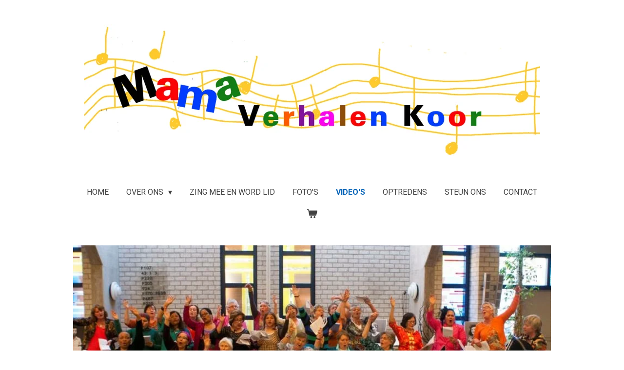

--- FILE ---
content_type: text/html; charset=utf-8
request_url: https://www.youtube-nocookie.com/embed/fKQgAQ0LkYg?&controls=1&rel=0&modestbranding=1
body_size: 46495
content:
<!DOCTYPE html><html lang="en" dir="ltr" data-cast-api-enabled="true"><head><meta name="viewport" content="width=device-width, initial-scale=1"><script nonce="9Z-bQdkWwEZZlVorNaoCAw">if ('undefined' == typeof Symbol || 'undefined' == typeof Symbol.iterator) {delete Array.prototype.entries;}</script><style name="www-roboto" nonce="xhTrN0hguS9NPt_KHoeMJg">@font-face{font-family:'Roboto';font-style:normal;font-weight:400;font-stretch:100%;src:url(//fonts.gstatic.com/s/roboto/v48/KFO7CnqEu92Fr1ME7kSn66aGLdTylUAMa3GUBHMdazTgWw.woff2)format('woff2');unicode-range:U+0460-052F,U+1C80-1C8A,U+20B4,U+2DE0-2DFF,U+A640-A69F,U+FE2E-FE2F;}@font-face{font-family:'Roboto';font-style:normal;font-weight:400;font-stretch:100%;src:url(//fonts.gstatic.com/s/roboto/v48/KFO7CnqEu92Fr1ME7kSn66aGLdTylUAMa3iUBHMdazTgWw.woff2)format('woff2');unicode-range:U+0301,U+0400-045F,U+0490-0491,U+04B0-04B1,U+2116;}@font-face{font-family:'Roboto';font-style:normal;font-weight:400;font-stretch:100%;src:url(//fonts.gstatic.com/s/roboto/v48/KFO7CnqEu92Fr1ME7kSn66aGLdTylUAMa3CUBHMdazTgWw.woff2)format('woff2');unicode-range:U+1F00-1FFF;}@font-face{font-family:'Roboto';font-style:normal;font-weight:400;font-stretch:100%;src:url(//fonts.gstatic.com/s/roboto/v48/KFO7CnqEu92Fr1ME7kSn66aGLdTylUAMa3-UBHMdazTgWw.woff2)format('woff2');unicode-range:U+0370-0377,U+037A-037F,U+0384-038A,U+038C,U+038E-03A1,U+03A3-03FF;}@font-face{font-family:'Roboto';font-style:normal;font-weight:400;font-stretch:100%;src:url(//fonts.gstatic.com/s/roboto/v48/KFO7CnqEu92Fr1ME7kSn66aGLdTylUAMawCUBHMdazTgWw.woff2)format('woff2');unicode-range:U+0302-0303,U+0305,U+0307-0308,U+0310,U+0312,U+0315,U+031A,U+0326-0327,U+032C,U+032F-0330,U+0332-0333,U+0338,U+033A,U+0346,U+034D,U+0391-03A1,U+03A3-03A9,U+03B1-03C9,U+03D1,U+03D5-03D6,U+03F0-03F1,U+03F4-03F5,U+2016-2017,U+2034-2038,U+203C,U+2040,U+2043,U+2047,U+2050,U+2057,U+205F,U+2070-2071,U+2074-208E,U+2090-209C,U+20D0-20DC,U+20E1,U+20E5-20EF,U+2100-2112,U+2114-2115,U+2117-2121,U+2123-214F,U+2190,U+2192,U+2194-21AE,U+21B0-21E5,U+21F1-21F2,U+21F4-2211,U+2213-2214,U+2216-22FF,U+2308-230B,U+2310,U+2319,U+231C-2321,U+2336-237A,U+237C,U+2395,U+239B-23B7,U+23D0,U+23DC-23E1,U+2474-2475,U+25AF,U+25B3,U+25B7,U+25BD,U+25C1,U+25CA,U+25CC,U+25FB,U+266D-266F,U+27C0-27FF,U+2900-2AFF,U+2B0E-2B11,U+2B30-2B4C,U+2BFE,U+3030,U+FF5B,U+FF5D,U+1D400-1D7FF,U+1EE00-1EEFF;}@font-face{font-family:'Roboto';font-style:normal;font-weight:400;font-stretch:100%;src:url(//fonts.gstatic.com/s/roboto/v48/KFO7CnqEu92Fr1ME7kSn66aGLdTylUAMaxKUBHMdazTgWw.woff2)format('woff2');unicode-range:U+0001-000C,U+000E-001F,U+007F-009F,U+20DD-20E0,U+20E2-20E4,U+2150-218F,U+2190,U+2192,U+2194-2199,U+21AF,U+21E6-21F0,U+21F3,U+2218-2219,U+2299,U+22C4-22C6,U+2300-243F,U+2440-244A,U+2460-24FF,U+25A0-27BF,U+2800-28FF,U+2921-2922,U+2981,U+29BF,U+29EB,U+2B00-2BFF,U+4DC0-4DFF,U+FFF9-FFFB,U+10140-1018E,U+10190-1019C,U+101A0,U+101D0-101FD,U+102E0-102FB,U+10E60-10E7E,U+1D2C0-1D2D3,U+1D2E0-1D37F,U+1F000-1F0FF,U+1F100-1F1AD,U+1F1E6-1F1FF,U+1F30D-1F30F,U+1F315,U+1F31C,U+1F31E,U+1F320-1F32C,U+1F336,U+1F378,U+1F37D,U+1F382,U+1F393-1F39F,U+1F3A7-1F3A8,U+1F3AC-1F3AF,U+1F3C2,U+1F3C4-1F3C6,U+1F3CA-1F3CE,U+1F3D4-1F3E0,U+1F3ED,U+1F3F1-1F3F3,U+1F3F5-1F3F7,U+1F408,U+1F415,U+1F41F,U+1F426,U+1F43F,U+1F441-1F442,U+1F444,U+1F446-1F449,U+1F44C-1F44E,U+1F453,U+1F46A,U+1F47D,U+1F4A3,U+1F4B0,U+1F4B3,U+1F4B9,U+1F4BB,U+1F4BF,U+1F4C8-1F4CB,U+1F4D6,U+1F4DA,U+1F4DF,U+1F4E3-1F4E6,U+1F4EA-1F4ED,U+1F4F7,U+1F4F9-1F4FB,U+1F4FD-1F4FE,U+1F503,U+1F507-1F50B,U+1F50D,U+1F512-1F513,U+1F53E-1F54A,U+1F54F-1F5FA,U+1F610,U+1F650-1F67F,U+1F687,U+1F68D,U+1F691,U+1F694,U+1F698,U+1F6AD,U+1F6B2,U+1F6B9-1F6BA,U+1F6BC,U+1F6C6-1F6CF,U+1F6D3-1F6D7,U+1F6E0-1F6EA,U+1F6F0-1F6F3,U+1F6F7-1F6FC,U+1F700-1F7FF,U+1F800-1F80B,U+1F810-1F847,U+1F850-1F859,U+1F860-1F887,U+1F890-1F8AD,U+1F8B0-1F8BB,U+1F8C0-1F8C1,U+1F900-1F90B,U+1F93B,U+1F946,U+1F984,U+1F996,U+1F9E9,U+1FA00-1FA6F,U+1FA70-1FA7C,U+1FA80-1FA89,U+1FA8F-1FAC6,U+1FACE-1FADC,U+1FADF-1FAE9,U+1FAF0-1FAF8,U+1FB00-1FBFF;}@font-face{font-family:'Roboto';font-style:normal;font-weight:400;font-stretch:100%;src:url(//fonts.gstatic.com/s/roboto/v48/KFO7CnqEu92Fr1ME7kSn66aGLdTylUAMa3OUBHMdazTgWw.woff2)format('woff2');unicode-range:U+0102-0103,U+0110-0111,U+0128-0129,U+0168-0169,U+01A0-01A1,U+01AF-01B0,U+0300-0301,U+0303-0304,U+0308-0309,U+0323,U+0329,U+1EA0-1EF9,U+20AB;}@font-face{font-family:'Roboto';font-style:normal;font-weight:400;font-stretch:100%;src:url(//fonts.gstatic.com/s/roboto/v48/KFO7CnqEu92Fr1ME7kSn66aGLdTylUAMa3KUBHMdazTgWw.woff2)format('woff2');unicode-range:U+0100-02BA,U+02BD-02C5,U+02C7-02CC,U+02CE-02D7,U+02DD-02FF,U+0304,U+0308,U+0329,U+1D00-1DBF,U+1E00-1E9F,U+1EF2-1EFF,U+2020,U+20A0-20AB,U+20AD-20C0,U+2113,U+2C60-2C7F,U+A720-A7FF;}@font-face{font-family:'Roboto';font-style:normal;font-weight:400;font-stretch:100%;src:url(//fonts.gstatic.com/s/roboto/v48/KFO7CnqEu92Fr1ME7kSn66aGLdTylUAMa3yUBHMdazQ.woff2)format('woff2');unicode-range:U+0000-00FF,U+0131,U+0152-0153,U+02BB-02BC,U+02C6,U+02DA,U+02DC,U+0304,U+0308,U+0329,U+2000-206F,U+20AC,U+2122,U+2191,U+2193,U+2212,U+2215,U+FEFF,U+FFFD;}@font-face{font-family:'Roboto';font-style:normal;font-weight:500;font-stretch:100%;src:url(//fonts.gstatic.com/s/roboto/v48/KFO7CnqEu92Fr1ME7kSn66aGLdTylUAMa3GUBHMdazTgWw.woff2)format('woff2');unicode-range:U+0460-052F,U+1C80-1C8A,U+20B4,U+2DE0-2DFF,U+A640-A69F,U+FE2E-FE2F;}@font-face{font-family:'Roboto';font-style:normal;font-weight:500;font-stretch:100%;src:url(//fonts.gstatic.com/s/roboto/v48/KFO7CnqEu92Fr1ME7kSn66aGLdTylUAMa3iUBHMdazTgWw.woff2)format('woff2');unicode-range:U+0301,U+0400-045F,U+0490-0491,U+04B0-04B1,U+2116;}@font-face{font-family:'Roboto';font-style:normal;font-weight:500;font-stretch:100%;src:url(//fonts.gstatic.com/s/roboto/v48/KFO7CnqEu92Fr1ME7kSn66aGLdTylUAMa3CUBHMdazTgWw.woff2)format('woff2');unicode-range:U+1F00-1FFF;}@font-face{font-family:'Roboto';font-style:normal;font-weight:500;font-stretch:100%;src:url(//fonts.gstatic.com/s/roboto/v48/KFO7CnqEu92Fr1ME7kSn66aGLdTylUAMa3-UBHMdazTgWw.woff2)format('woff2');unicode-range:U+0370-0377,U+037A-037F,U+0384-038A,U+038C,U+038E-03A1,U+03A3-03FF;}@font-face{font-family:'Roboto';font-style:normal;font-weight:500;font-stretch:100%;src:url(//fonts.gstatic.com/s/roboto/v48/KFO7CnqEu92Fr1ME7kSn66aGLdTylUAMawCUBHMdazTgWw.woff2)format('woff2');unicode-range:U+0302-0303,U+0305,U+0307-0308,U+0310,U+0312,U+0315,U+031A,U+0326-0327,U+032C,U+032F-0330,U+0332-0333,U+0338,U+033A,U+0346,U+034D,U+0391-03A1,U+03A3-03A9,U+03B1-03C9,U+03D1,U+03D5-03D6,U+03F0-03F1,U+03F4-03F5,U+2016-2017,U+2034-2038,U+203C,U+2040,U+2043,U+2047,U+2050,U+2057,U+205F,U+2070-2071,U+2074-208E,U+2090-209C,U+20D0-20DC,U+20E1,U+20E5-20EF,U+2100-2112,U+2114-2115,U+2117-2121,U+2123-214F,U+2190,U+2192,U+2194-21AE,U+21B0-21E5,U+21F1-21F2,U+21F4-2211,U+2213-2214,U+2216-22FF,U+2308-230B,U+2310,U+2319,U+231C-2321,U+2336-237A,U+237C,U+2395,U+239B-23B7,U+23D0,U+23DC-23E1,U+2474-2475,U+25AF,U+25B3,U+25B7,U+25BD,U+25C1,U+25CA,U+25CC,U+25FB,U+266D-266F,U+27C0-27FF,U+2900-2AFF,U+2B0E-2B11,U+2B30-2B4C,U+2BFE,U+3030,U+FF5B,U+FF5D,U+1D400-1D7FF,U+1EE00-1EEFF;}@font-face{font-family:'Roboto';font-style:normal;font-weight:500;font-stretch:100%;src:url(//fonts.gstatic.com/s/roboto/v48/KFO7CnqEu92Fr1ME7kSn66aGLdTylUAMaxKUBHMdazTgWw.woff2)format('woff2');unicode-range:U+0001-000C,U+000E-001F,U+007F-009F,U+20DD-20E0,U+20E2-20E4,U+2150-218F,U+2190,U+2192,U+2194-2199,U+21AF,U+21E6-21F0,U+21F3,U+2218-2219,U+2299,U+22C4-22C6,U+2300-243F,U+2440-244A,U+2460-24FF,U+25A0-27BF,U+2800-28FF,U+2921-2922,U+2981,U+29BF,U+29EB,U+2B00-2BFF,U+4DC0-4DFF,U+FFF9-FFFB,U+10140-1018E,U+10190-1019C,U+101A0,U+101D0-101FD,U+102E0-102FB,U+10E60-10E7E,U+1D2C0-1D2D3,U+1D2E0-1D37F,U+1F000-1F0FF,U+1F100-1F1AD,U+1F1E6-1F1FF,U+1F30D-1F30F,U+1F315,U+1F31C,U+1F31E,U+1F320-1F32C,U+1F336,U+1F378,U+1F37D,U+1F382,U+1F393-1F39F,U+1F3A7-1F3A8,U+1F3AC-1F3AF,U+1F3C2,U+1F3C4-1F3C6,U+1F3CA-1F3CE,U+1F3D4-1F3E0,U+1F3ED,U+1F3F1-1F3F3,U+1F3F5-1F3F7,U+1F408,U+1F415,U+1F41F,U+1F426,U+1F43F,U+1F441-1F442,U+1F444,U+1F446-1F449,U+1F44C-1F44E,U+1F453,U+1F46A,U+1F47D,U+1F4A3,U+1F4B0,U+1F4B3,U+1F4B9,U+1F4BB,U+1F4BF,U+1F4C8-1F4CB,U+1F4D6,U+1F4DA,U+1F4DF,U+1F4E3-1F4E6,U+1F4EA-1F4ED,U+1F4F7,U+1F4F9-1F4FB,U+1F4FD-1F4FE,U+1F503,U+1F507-1F50B,U+1F50D,U+1F512-1F513,U+1F53E-1F54A,U+1F54F-1F5FA,U+1F610,U+1F650-1F67F,U+1F687,U+1F68D,U+1F691,U+1F694,U+1F698,U+1F6AD,U+1F6B2,U+1F6B9-1F6BA,U+1F6BC,U+1F6C6-1F6CF,U+1F6D3-1F6D7,U+1F6E0-1F6EA,U+1F6F0-1F6F3,U+1F6F7-1F6FC,U+1F700-1F7FF,U+1F800-1F80B,U+1F810-1F847,U+1F850-1F859,U+1F860-1F887,U+1F890-1F8AD,U+1F8B0-1F8BB,U+1F8C0-1F8C1,U+1F900-1F90B,U+1F93B,U+1F946,U+1F984,U+1F996,U+1F9E9,U+1FA00-1FA6F,U+1FA70-1FA7C,U+1FA80-1FA89,U+1FA8F-1FAC6,U+1FACE-1FADC,U+1FADF-1FAE9,U+1FAF0-1FAF8,U+1FB00-1FBFF;}@font-face{font-family:'Roboto';font-style:normal;font-weight:500;font-stretch:100%;src:url(//fonts.gstatic.com/s/roboto/v48/KFO7CnqEu92Fr1ME7kSn66aGLdTylUAMa3OUBHMdazTgWw.woff2)format('woff2');unicode-range:U+0102-0103,U+0110-0111,U+0128-0129,U+0168-0169,U+01A0-01A1,U+01AF-01B0,U+0300-0301,U+0303-0304,U+0308-0309,U+0323,U+0329,U+1EA0-1EF9,U+20AB;}@font-face{font-family:'Roboto';font-style:normal;font-weight:500;font-stretch:100%;src:url(//fonts.gstatic.com/s/roboto/v48/KFO7CnqEu92Fr1ME7kSn66aGLdTylUAMa3KUBHMdazTgWw.woff2)format('woff2');unicode-range:U+0100-02BA,U+02BD-02C5,U+02C7-02CC,U+02CE-02D7,U+02DD-02FF,U+0304,U+0308,U+0329,U+1D00-1DBF,U+1E00-1E9F,U+1EF2-1EFF,U+2020,U+20A0-20AB,U+20AD-20C0,U+2113,U+2C60-2C7F,U+A720-A7FF;}@font-face{font-family:'Roboto';font-style:normal;font-weight:500;font-stretch:100%;src:url(//fonts.gstatic.com/s/roboto/v48/KFO7CnqEu92Fr1ME7kSn66aGLdTylUAMa3yUBHMdazQ.woff2)format('woff2');unicode-range:U+0000-00FF,U+0131,U+0152-0153,U+02BB-02BC,U+02C6,U+02DA,U+02DC,U+0304,U+0308,U+0329,U+2000-206F,U+20AC,U+2122,U+2191,U+2193,U+2212,U+2215,U+FEFF,U+FFFD;}</style><script name="www-roboto" nonce="9Z-bQdkWwEZZlVorNaoCAw">if (document.fonts && document.fonts.load) {document.fonts.load("400 10pt Roboto", "E"); document.fonts.load("500 10pt Roboto", "E");}</script><link rel="stylesheet" href="/s/player/3510b6ff/www-player.css" name="www-player" nonce="xhTrN0hguS9NPt_KHoeMJg"><style nonce="xhTrN0hguS9NPt_KHoeMJg">html {overflow: hidden;}body {font: 12px Roboto, Arial, sans-serif; background-color: #000; color: #fff; height: 100%; width: 100%; overflow: hidden; position: absolute; margin: 0; padding: 0;}#player {width: 100%; height: 100%;}h1 {text-align: center; color: #fff;}h3 {margin-top: 6px; margin-bottom: 3px;}.player-unavailable {position: absolute; top: 0; left: 0; right: 0; bottom: 0; padding: 25px; font-size: 13px; background: url(/img/meh7.png) 50% 65% no-repeat;}.player-unavailable .message {text-align: left; margin: 0 -5px 15px; padding: 0 5px 14px; border-bottom: 1px solid #888; font-size: 19px; font-weight: normal;}.player-unavailable a {color: #167ac6; text-decoration: none;}</style><script nonce="9Z-bQdkWwEZZlVorNaoCAw">var ytcsi={gt:function(n){n=(n||"")+"data_";return ytcsi[n]||(ytcsi[n]={tick:{},info:{},gel:{preLoggedGelInfos:[]}})},now:window.performance&&window.performance.timing&&window.performance.now&&window.performance.timing.navigationStart?function(){return window.performance.timing.navigationStart+window.performance.now()}:function(){return(new Date).getTime()},tick:function(l,t,n){var ticks=ytcsi.gt(n).tick;var v=t||ytcsi.now();if(ticks[l]){ticks["_"+l]=ticks["_"+l]||[ticks[l]];ticks["_"+l].push(v)}ticks[l]=
v},info:function(k,v,n){ytcsi.gt(n).info[k]=v},infoGel:function(p,n){ytcsi.gt(n).gel.preLoggedGelInfos.push(p)},setStart:function(t,n){ytcsi.tick("_start",t,n)}};
(function(w,d){function isGecko(){if(!w.navigator)return false;try{if(w.navigator.userAgentData&&w.navigator.userAgentData.brands&&w.navigator.userAgentData.brands.length){var brands=w.navigator.userAgentData.brands;var i=0;for(;i<brands.length;i++)if(brands[i]&&brands[i].brand==="Firefox")return true;return false}}catch(e){setTimeout(function(){throw e;})}if(!w.navigator.userAgent)return false;var ua=w.navigator.userAgent;return ua.indexOf("Gecko")>0&&ua.toLowerCase().indexOf("webkit")<0&&ua.indexOf("Edge")<
0&&ua.indexOf("Trident")<0&&ua.indexOf("MSIE")<0}ytcsi.setStart(w.performance?w.performance.timing.responseStart:null);var isPrerender=(d.visibilityState||d.webkitVisibilityState)=="prerender";var vName=!d.visibilityState&&d.webkitVisibilityState?"webkitvisibilitychange":"visibilitychange";if(isPrerender){var startTick=function(){ytcsi.setStart();d.removeEventListener(vName,startTick)};d.addEventListener(vName,startTick,false)}if(d.addEventListener)d.addEventListener(vName,function(){ytcsi.tick("vc")},
false);if(isGecko()){var isHidden=(d.visibilityState||d.webkitVisibilityState)=="hidden";if(isHidden)ytcsi.tick("vc")}var slt=function(el,t){setTimeout(function(){var n=ytcsi.now();el.loadTime=n;if(el.slt)el.slt()},t)};w.__ytRIL=function(el){if(!el.getAttribute("data-thumb"))if(w.requestAnimationFrame)w.requestAnimationFrame(function(){slt(el,0)});else slt(el,16)}})(window,document);
</script><script nonce="9Z-bQdkWwEZZlVorNaoCAw">var ytcfg={d:function(){return window.yt&&yt.config_||ytcfg.data_||(ytcfg.data_={})},get:function(k,o){return k in ytcfg.d()?ytcfg.d()[k]:o},set:function(){var a=arguments;if(a.length>1)ytcfg.d()[a[0]]=a[1];else{var k;for(k in a[0])ytcfg.d()[k]=a[0][k]}}};
ytcfg.set({"CLIENT_CANARY_STATE":"none","DEVICE":"cbr\u003dChrome\u0026cbrand\u003dapple\u0026cbrver\u003d131.0.0.0\u0026ceng\u003dWebKit\u0026cengver\u003d537.36\u0026cos\u003dMacintosh\u0026cosver\u003d10_15_7\u0026cplatform\u003dDESKTOP","EVENT_ID":"ZRKCaZz0FaPVib4PnPySwAU","EXPERIMENT_FLAGS":{"ab_det_apb_b":true,"ab_det_apm":true,"ab_det_el_h":true,"ab_det_em_inj":true,"ab_l_sig_st":true,"ab_l_sig_st_e":true,"action_companion_center_align_description":true,"allow_skip_networkless":true,"always_send_and_write":true,"att_web_record_metrics":true,"attmusi":true,"c3_enable_button_impression_logging":true,"c3_watch_page_component":true,"cancel_pending_navs":true,"config_age_report_killswitch":true,"cow_optimize_idom_compat":true,"csi_on_gel":true,"delhi_mweb_colorful_sd":true,"delhi_mweb_colorful_sd_v2":true,"deprecate_pair_servlet_enabled":true,"desktop_sparkles_light_cta_button":true,"disable_child_node_auto_formatted_strings":true,"disable_log_to_visitor_layer":true,"disable_pacf_logging_for_memory_limited_tv":true,"embeds_enable_eid_enforcement_for_youtube":true,"embeds_enable_info_panel_dismissal":true,"embeds_enable_pfp_always_unbranded":true,"embeds_muted_autoplay_sound_fix":true,"embeds_serve_es6_client":true,"embeds_web_updated_shorts_definition_fix":true,"enable_active_view_display_ad_renderer_web_home":true,"enable_ad_disclosure_banner_a11y_fix":true,"enable_android_web_view_top_insets_bugfix":true,"enable_client_sli_logging":true,"enable_client_streamz_web":true,"enable_client_ve_spec":true,"enable_cloud_save_error_popup_after_retry":true,"enable_dai_sdf_h5_preroll":true,"enable_datasync_id_header_in_web_vss_pings":true,"enable_default_mono_cta_migration_web_client":true,"enable_docked_chat_messages":true,"enable_drop_shadow_experiment":true,"enable_embeds_new_caption_language_picker":true,"enable_entity_store_from_dependency_injection":true,"enable_inline_muted_playback_on_web_search":true,"enable_inline_muted_playback_on_web_search_for_vdc":true,"enable_inline_muted_playback_on_web_search_for_vdcb":true,"enable_is_extended_monitoring":true,"enable_is_mini_app_page_active_bugfix":true,"enable_logging_first_user_action_after_game_ready":true,"enable_ltc_param_fetch_from_innertube":true,"enable_masthead_mweb_padding_fix":true,"enable_menu_renderer_button_in_mweb_hclr":true,"enable_mini_app_command_handler_mweb_fix":true,"enable_mini_guide_downloads_item":true,"enable_mixed_direction_formatted_strings":true,"enable_mweb_new_caption_language_picker":true,"enable_names_handles_account_switcher":true,"enable_network_request_logging_on_game_events":true,"enable_new_paid_product_placement":true,"enable_open_in_new_tab_icon_for_short_dr_for_desktop_search":true,"enable_open_yt_content":true,"enable_origin_query_parameter_bugfix":true,"enable_pause_ads_on_ytv_html5":true,"enable_payments_purchase_manager":true,"enable_pdp_icon_prefetch":true,"enable_pl_r_si_fa":true,"enable_place_pivot_url":true,"enable_pv_screen_modern_text":true,"enable_removing_navbar_title_on_hashtag_page_mweb":true,"enable_rta_manager":true,"enable_sdf_companion_h5":true,"enable_sdf_dai_h5_midroll":true,"enable_sdf_h5_endemic_mid_post_roll":true,"enable_sdf_on_h5_unplugged_vod_midroll":true,"enable_sdf_shorts_player_bytes_h5":true,"enable_sending_unwrapped_game_audio_as_serialized_metadata":true,"enable_sfv_effect_pivot_url":true,"enable_shorts_new_carousel":true,"enable_skip_ad_guidance_prompt":true,"enable_skippable_ads_for_unplugged_ad_pod":true,"enable_smearing_expansion_dai":true,"enable_time_out_messages":true,"enable_timeline_view_modern_transcript_fe":true,"enable_video_display_compact_button_group_for_desktop_search":true,"enable_web_delhi_icons":true,"enable_web_home_top_landscape_image_layout_level_click":true,"enable_web_tiered_gel":true,"enable_window_constrained_buy_flow_dialog":true,"enable_wiz_queue_effect_and_on_init_initial_runs":true,"enable_ypc_spinners":true,"enable_yt_ata_iframe_authuser":true,"export_networkless_options":true,"export_player_version_to_ytconfig":true,"fill_single_video_with_notify_to_lasr":true,"fix_ad_miniplayer_controls_rendering":true,"fix_ads_tracking_for_swf_config_deprecation_mweb":true,"h5_companion_enable_adcpn_macro_substitution_for_click_pings":true,"h5_inplayer_enable_adcpn_macro_substitution_for_click_pings":true,"h5_reset_cache_and_filter_before_update_masthead":true,"hide_channel_creation_title_for_mweb":true,"high_ccv_client_side_caching_h5":true,"html5_log_trigger_events_with_debug_data":true,"html5_ssdai_enable_media_end_cue_range":true,"idb_immediate_commit":true,"il_attach_cache_limit":true,"il_use_view_model_logging_context":true,"is_browser_support_for_webcam_streaming":true,"json_condensed_response":true,"kev_adb_pg":true,"kevlar_gel_error_routing":true,"kevlar_watch_cinematics":true,"live_chat_enable_controller_extraction":true,"live_chat_enable_rta_manager":true,"log_click_with_layer_from_element_in_command_handler":true,"mdx_enable_privacy_disclosure_ui":true,"mdx_load_cast_api_bootstrap_script":true,"medium_progress_bar_modification":true,"migrate_remaining_web_ad_badges_to_innertube":true,"mobile_account_menu_refresh":true,"mweb_account_linking_noapp":true,"mweb_allow_modern_search_suggest_behavior":true,"mweb_animated_actions":true,"mweb_app_upsell_button_direct_to_app":true,"mweb_c3_enable_adaptive_signals":true,"mweb_c3_library_page_enable_recent_shelf":true,"mweb_c3_remove_web_navigation_endpoint_data":true,"mweb_c3_use_canonical_from_player_response":true,"mweb_cinematic_watch":true,"mweb_command_handler":true,"mweb_delay_watch_initial_data":true,"mweb_disable_searchbar_scroll":true,"mweb_enable_browse_chunks":true,"mweb_enable_fine_scrubbing_for_recs":true,"mweb_enable_imp_portal":true,"mweb_enable_keto_batch_player_fullscreen":true,"mweb_enable_keto_batch_player_progress_bar":true,"mweb_enable_keto_batch_player_tooltips":true,"mweb_enable_lockup_view_model_for_ucp":true,"mweb_enable_mix_panel_title_metadata":true,"mweb_enable_more_drawer":true,"mweb_enable_optional_fullscreen_landscape_locking":true,"mweb_enable_overlay_touch_manager":true,"mweb_enable_premium_carve_out_fix":true,"mweb_enable_refresh_detection":true,"mweb_enable_search_imp":true,"mweb_enable_shorts_video_preload":true,"mweb_enable_skippables_on_jio_phone":true,"mweb_enable_two_line_title_on_shorts":true,"mweb_enable_varispeed_controller":true,"mweb_enable_watch_feed_infinite_scroll":true,"mweb_enable_wrapped_unplugged_pause_membership_dialog_renderer":true,"mweb_fix_monitor_visibility_after_render":true,"mweb_force_ios_fallback_to_native_control":true,"mweb_fp_auto_fullscreen":true,"mweb_fullscreen_controls":true,"mweb_fullscreen_controls_action_buttons":true,"mweb_fullscreen_watch_system":true,"mweb_home_reactive_shorts":true,"mweb_innertube_search_command":true,"mweb_kaios_enable_autoplay_switch_view_model":true,"mweb_lang_in_html":true,"mweb_like_button_synced_with_entities":true,"mweb_logo_use_home_page_ve":true,"mweb_native_control_in_faux_fullscreen_shared":true,"mweb_player_control_on_hover":true,"mweb_player_delhi_dtts":true,"mweb_player_settings_use_bottom_sheet":true,"mweb_player_show_previous_next_buttons_in_playlist":true,"mweb_player_skip_no_op_state_changes":true,"mweb_player_user_select_none":true,"mweb_playlist_engagement_panel":true,"mweb_progress_bar_seek_on_mouse_click":true,"mweb_pull_2_full":true,"mweb_pull_2_full_enable_touch_handlers":true,"mweb_schedule_warm_watch_response":true,"mweb_searchbox_legacy_navigation":true,"mweb_see_fewer_shorts":true,"mweb_shorts_comments_panel_id_change":true,"mweb_shorts_early_continuation":true,"mweb_show_ios_smart_banner":true,"mweb_show_sign_in_button_from_header":true,"mweb_use_server_url_on_startup":true,"mweb_watch_captions_enable_auto_translate":true,"mweb_watch_captions_set_default_size":true,"mweb_watch_stop_scheduler_on_player_response":true,"mweb_watchfeed_big_thumbnails":true,"mweb_yt_searchbox":true,"networkless_logging":true,"no_client_ve_attach_unless_shown":true,"pageid_as_header_web":true,"playback_settings_use_switch_menu":true,"player_controls_autonav_fix":true,"player_controls_skip_double_signal_update":true,"polymer_bad_build_labels":true,"polymer_verifiy_app_state":true,"qoe_send_and_write":true,"remove_chevron_from_ad_disclosure_banner_h5":true,"remove_masthead_channel_banner_on_refresh":true,"remove_slot_id_exited_trigger_for_dai_in_player_slot_expire":true,"service_worker_enabled":true,"service_worker_push_enabled":true,"service_worker_push_home_page_prompt":true,"service_worker_push_watch_page_prompt":true,"shell_load_gcf":true,"shorten_initial_gel_batch_timeout":true,"should_use_yt_voice_endpoint_in_kaios":true,"smarter_ve_dedupping":true,"speedmaster_no_seek":true,"stop_handling_click_for_non_rendering_overlay_layout":true,"suppress_error_204_logging":true,"synced_panel_scrolling_controller":true,"use_event_time_ms_header":true,"use_fifo_for_networkless":true,"use_request_time_ms_header":true,"use_session_based_sampling":true,"use_thumbnail_overlay_time_status_renderer_for_live_badge":true,"vss_final_ping_send_and_write":true,"vss_playback_use_send_and_write":true,"web_adaptive_repeat_ase":true,"web_always_load_chat_support":true,"web_api_url":true,"web_attributed_string_deep_equal_bugfix":true,"web_autonav_allow_off_by_default":true,"web_button_vm_refactor_disabled":true,"web_c3_log_app_init_finish":true,"web_component_wrapper_track_owner":true,"web_csi_action_sampling_enabled":true,"web_dedupe_ve_grafting":true,"web_disable_backdrop_filter":true,"web_enable_ab_rsp_cl":true,"web_enable_course_icon_update":true,"web_enable_error_204":true,"web_gcf_hashes_innertube":true,"web_gel_timeout_cap":true,"web_parent_target_for_sheets":true,"web_persist_server_autonav_state_on_client":true,"web_playback_associated_log_ctt":true,"web_playback_associated_ve":true,"web_prefetch_preload_video":true,"web_progress_bar_draggable":true,"web_shorts_just_watched_on_channel_and_pivot_study":true,"web_shorts_just_watched_overlay":true,"web_shorts_wn_shelf_header_tuning":true,"web_update_panel_visibility_logging_fix":true,"web_watch_controls_state_signals":true,"web_wiz_attributed_string":true,"webfe_mweb_watch_microdata":true,"webfe_watch_shorts_canonical_url_fix":true,"webpo_exit_on_net_err":true,"wiz_diff_overwritable":true,"wiz_stamper_new_context_api":true,"woffle_used_state_report":true,"wpo_gel_strz":true,"wug_networking_gzip_request":true,"H5_async_logging_delay_ms":30000.0,"attention_logging_scroll_throttle":500.0,"autoplay_pause_by_lact_sampling_fraction":0.0,"cinematic_watch_effect_opacity":0.4,"log_window_onerror_fraction":0.1,"speedmaster_playback_rate":2.0,"tv_pacf_logging_sample_rate":0.01,"web_attention_logging_scroll_throttle":500.0,"web_load_prediction_threshold":0.1,"web_navigation_prediction_threshold":0.1,"web_pbj_log_warning_rate":0.0,"web_system_health_fraction":0.01,"ytidb_transaction_ended_event_rate_limit":0.02,"active_time_update_interval_ms":10000,"att_init_delay":500,"autoplay_pause_by_lact_sec":0,"botguard_async_snapshot_timeout_ms":3000,"check_navigator_accuracy_timeout_ms":0,"cinematic_watch_css_filter_blur_strength":40,"cinematic_watch_fade_out_duration":500,"close_webview_delay_ms":100,"cloud_save_game_data_rate_limit_ms":3000,"compression_disable_point":10,"custom_active_view_tos_timeout_ms":3600000,"embeds_widget_poll_interval_ms":0,"gel_min_batch_size":3,"gel_queue_timeout_max_ms":60000,"get_async_timeout_ms":60000,"hide_cta_for_home_web_video_ads_animate_in_time":2,"html5_byterate_soft_cap":0,"initial_gel_batch_timeout":2000,"max_body_size_to_compress":500000,"max_prefetch_window_sec_for_livestream_optimization":10,"min_prefetch_offset_sec_for_livestream_optimization":20,"mini_app_container_iframe_src_update_delay_ms":0,"multiple_preview_news_duration_time":11000,"mweb_c3_toast_duration_ms":5000,"mweb_deep_link_fallback_timeout_ms":10000,"mweb_delay_response_received_actions":100,"mweb_fp_dpad_rate_limit_ms":0,"mweb_fp_dpad_watch_title_clamp_lines":0,"mweb_history_manager_cache_size":100,"mweb_ios_fullscreen_playback_transition_delay_ms":500,"mweb_ios_fullscreen_system_pause_epilson_ms":0,"mweb_override_response_store_expiration_ms":0,"mweb_shorts_early_continuation_trigger_threshold":4,"mweb_w2w_max_age_seconds":0,"mweb_watch_captions_default_size":2,"neon_dark_launch_gradient_count":0,"network_polling_interval":30000,"play_click_interval_ms":30000,"play_ping_interval_ms":10000,"prefetch_comments_ms_after_video":0,"send_config_hash_timer":0,"service_worker_push_logged_out_prompt_watches":-1,"service_worker_push_prompt_cap":-1,"service_worker_push_prompt_delay_microseconds":3888000000000,"slow_compressions_before_abandon_count":4,"speedmaster_cancellation_movement_dp":10,"speedmaster_touch_activation_ms":500,"web_attention_logging_throttle":500,"web_foreground_heartbeat_interval_ms":28000,"web_gel_debounce_ms":10000,"web_logging_max_batch":100,"web_max_tracing_events":50,"web_tracing_session_replay":0,"wil_icon_max_concurrent_fetches":9999,"ytidb_remake_db_retries":3,"ytidb_reopen_db_retries":3,"WebClientReleaseProcessCritical__youtube_embeds_client_version_override":"","WebClientReleaseProcessCritical__youtube_embeds_web_client_version_override":"","WebClientReleaseProcessCritical__youtube_mweb_client_version_override":"","debug_forced_internalcountrycode":"","enable_web_media_service":"DISABLED","il_payload_scraping":"","live_chat_unicode_emoji_json_url":"https://www.gstatic.com/youtube/img/emojis/emojis-svg-9.json","mweb_deep_link_feature_tag_suffix":"11268432","mweb_enable_shorts_innertube_player_prefetch_trigger":"NONE","mweb_fp_dpad":"home,search,browse,channel,create_channel,experiments,settings,trending,oops,404,paid_memberships,sponsorship,premium,shorts","mweb_fp_dpad_linear_navigation":"","mweb_fp_dpad_linear_navigation_visitor":"","mweb_fp_dpad_visitor":"","mweb_preload_video_by_player_vars":"","place_pivot_triggering_container_alternate":"","place_pivot_triggering_counterfactual_container_alternate":"","service_worker_push_force_notification_prompt_tag":"1","service_worker_scope":"/","suggest_exp_str":"","web_client_version_override":"","kevlar_command_handler_command_banlist":[],"mini_app_ids_without_game_ready":["UgkxHHtsak1SC8mRGHMZewc4HzeAY3yhPPmJ","Ugkx7OgzFqE6z_5Mtf4YsotGfQNII1DF_RBm"],"web_op_signal_type_banlist":[],"web_tracing_enabled_spans":["event","command"]},"GAPI_HINT_PARAMS":"m;/_/scs/abc-static/_/js/k\u003dgapi.gapi.en.FZb77tO2YW4.O/d\u003d1/rs\u003dAHpOoo8lqavmo6ayfVxZovyDiP6g3TOVSQ/m\u003d__features__","GAPI_HOST":"https://apis.google.com","GAPI_LOCALE":"en_US","GL":"US","HL":"en","HTML_DIR":"ltr","HTML_LANG":"en","INNERTUBE_API_KEY":"AIzaSyAO_FJ2SlqU8Q4STEHLGCilw_Y9_11qcW8","INNERTUBE_API_VERSION":"v1","INNERTUBE_CLIENT_NAME":"WEB_EMBEDDED_PLAYER","INNERTUBE_CLIENT_VERSION":"1.20260130.01.00","INNERTUBE_CONTEXT":{"client":{"hl":"en","gl":"US","remoteHost":"18.188.204.69","deviceMake":"Apple","deviceModel":"","visitorData":"CgtRb0lPcWN4aGo4byjlpIjMBjIKCgJVUxIEGgAgag%3D%3D","userAgent":"Mozilla/5.0 (Macintosh; Intel Mac OS X 10_15_7) AppleWebKit/537.36 (KHTML, like Gecko) Chrome/131.0.0.0 Safari/537.36; ClaudeBot/1.0; +claudebot@anthropic.com),gzip(gfe)","clientName":"WEB_EMBEDDED_PLAYER","clientVersion":"1.20260130.01.00","osName":"Macintosh","osVersion":"10_15_7","originalUrl":"https://www.youtube-nocookie.com/embed/fKQgAQ0LkYg?\u0026controls\u003d1\u0026rel\u003d0\u0026modestbranding\u003d1","platform":"DESKTOP","clientFormFactor":"UNKNOWN_FORM_FACTOR","configInfo":{"appInstallData":"[base64]%3D"},"browserName":"Chrome","browserVersion":"131.0.0.0","acceptHeader":"text/html,application/xhtml+xml,application/xml;q\u003d0.9,image/webp,image/apng,*/*;q\u003d0.8,application/signed-exchange;v\u003db3;q\u003d0.9","deviceExperimentId":"ChxOell3TWpZMU9UTTBOekUyTkRnM05ESTROZz09EOWkiMwGGOWkiMwG","rolloutToken":"CL_j2L3BuLqY0gEQicvM6c-9kgMYicvM6c-9kgM%3D"},"user":{"lockedSafetyMode":false},"request":{"useSsl":true},"clickTracking":{"clickTrackingParams":"IhMI3LrM6c+9kgMVo2rCAR0cvgRY"},"thirdParty":{"embeddedPlayerContext":{"embeddedPlayerEncryptedContext":"AD5ZzFQlFXbMOW6WCiB1og3kWrIDxN2dplPvH8mlZR9-I-rf0EpBTSv5nNwM8U65b60lt6M70NCWWubFLVkLVRbDljjPnJvXN2B8vLg1s9wSzF1OkN4j0eAfpQBt-UuqF3KeB-vIMMANm0XrhpNNDwQ","ancestorOriginsSupported":false}}},"INNERTUBE_CONTEXT_CLIENT_NAME":56,"INNERTUBE_CONTEXT_CLIENT_VERSION":"1.20260130.01.00","INNERTUBE_CONTEXT_GL":"US","INNERTUBE_CONTEXT_HL":"en","LATEST_ECATCHER_SERVICE_TRACKING_PARAMS":{"client.name":"WEB_EMBEDDED_PLAYER","client.jsfeat":"2021"},"LOGGED_IN":false,"PAGE_BUILD_LABEL":"youtube.embeds.web_20260130_01_RC00","PAGE_CL":863108022,"SERVER_NAME":"WebFE","VISITOR_DATA":"CgtRb0lPcWN4aGo4byjlpIjMBjIKCgJVUxIEGgAgag%3D%3D","WEB_PLAYER_CONTEXT_CONFIGS":{"WEB_PLAYER_CONTEXT_CONFIG_ID_EMBEDDED_PLAYER":{"rootElementId":"movie_player","jsUrl":"/s/player/3510b6ff/player_ias.vflset/en_US/base.js","cssUrl":"/s/player/3510b6ff/www-player.css","contextId":"WEB_PLAYER_CONTEXT_CONFIG_ID_EMBEDDED_PLAYER","eventLabel":"embedded","contentRegion":"US","hl":"en_US","hostLanguage":"en","innertubeApiKey":"AIzaSyAO_FJ2SlqU8Q4STEHLGCilw_Y9_11qcW8","innertubeApiVersion":"v1","innertubeContextClientVersion":"1.20260130.01.00","controlsType":1,"disableRelatedVideos":true,"device":{"brand":"apple","model":"","browser":"Chrome","browserVersion":"131.0.0.0","os":"Macintosh","osVersion":"10_15_7","platform":"DESKTOP","interfaceName":"WEB_EMBEDDED_PLAYER","interfaceVersion":"1.20260130.01.00"},"serializedExperimentIds":"24004644,24499534,51010235,51063643,51098299,51146014,51204329,51222973,51340662,51349914,51353393,51366423,51389629,51404808,51490331,51500051,51505436,51526266,51530495,51534669,51560386,51564352,51565116,51566373,51566864,51578632,51583568,51583821,51585555,51586115,51604314,51605258,51605395,51609829,51611457,51615065,51620867,51621065,51622844,51631301,51637029,51638932,51648336,51672162,51681662,51683502,51684302,51684307,51690474,51693511,51693995,51696107,51696619,51700777,51704211,51705183,51713237,51717747,51719111,51719411,51719628,51729217,51732102,51735450,51737134,51737355,51740812,51742377,51742830,51742876,51744563,51749572,51751854,51751894,51752092,51752633,51752975,51761827,51762121,51763568","serializedExperimentFlags":"H5_async_logging_delay_ms\u003d30000.0\u0026PlayerWeb__h5_enable_advisory_rating_restrictions\u003dtrue\u0026a11y_h5_associate_survey_question\u003dtrue\u0026ab_det_apb_b\u003dtrue\u0026ab_det_apm\u003dtrue\u0026ab_det_el_h\u003dtrue\u0026ab_det_em_inj\u003dtrue\u0026ab_l_sig_st\u003dtrue\u0026ab_l_sig_st_e\u003dtrue\u0026action_companion_center_align_description\u003dtrue\u0026ad_pod_disable_companion_persist_ads_quality\u003dtrue\u0026add_stmp_logs_for_voice_boost\u003dtrue\u0026allow_autohide_on_paused_videos\u003dtrue\u0026allow_drm_override\u003dtrue\u0026allow_live_autoplay\u003dtrue\u0026allow_poltergust_autoplay\u003dtrue\u0026allow_skip_networkless\u003dtrue\u0026allow_vp9_1080p_mq_enc\u003dtrue\u0026always_cache_redirect_endpoint\u003dtrue\u0026always_send_and_write\u003dtrue\u0026annotation_module_vast_cards_load_logging_fraction\u003d1.0\u0026assign_drm_family_by_format\u003dtrue\u0026att_web_record_metrics\u003dtrue\u0026attention_logging_scroll_throttle\u003d500.0\u0026attmusi\u003dtrue\u0026autoplay_time\u003d10000\u0026autoplay_time_for_fullscreen\u003d-1\u0026autoplay_time_for_music_content\u003d-1\u0026bg_vm_reinit_threshold\u003d7200000\u0026block_tvhtml5_simply_embedded\u003dtrue\u0026blocked_packages_for_sps\u003d[]\u0026botguard_async_snapshot_timeout_ms\u003d3000\u0026captions_url_add_ei\u003dtrue\u0026check_navigator_accuracy_timeout_ms\u003d0\u0026compression_disable_point\u003d10\u0026cow_optimize_idom_compat\u003dtrue\u0026csi_on_gel\u003dtrue\u0026custom_active_view_tos_timeout_ms\u003d3600000\u0026dash_manifest_version\u003d5\u0026debug_bandaid_hostname\u003d\u0026debug_bandaid_port\u003d0\u0026debug_sherlog_username\u003d\u0026delhi_fast_follow_autonav_toggle\u003dtrue\u0026delhi_modern_player_default_thumbnail_percentage\u003d0.0\u0026delhi_modern_player_faster_autohide_delay_ms\u003d2000\u0026delhi_modern_player_pause_thumbnail_percentage\u003d0.6\u0026delhi_modern_web_player_blending_mode\u003d\u0026delhi_modern_web_player_disable_frosted_glass\u003dtrue\u0026delhi_modern_web_player_horizontal_volume_controls\u003dtrue\u0026delhi_modern_web_player_lhs_volume_controls\u003dtrue\u0026delhi_modern_web_player_responsive_compact_controls_threshold\u003d0\u0026deprecate_22\u003dtrue\u0026deprecate_delay_ping\u003dtrue\u0026deprecate_pair_servlet_enabled\u003dtrue\u0026desktop_sparkles_light_cta_button\u003dtrue\u0026disable_av1_setting\u003dtrue\u0026disable_branding_context\u003dtrue\u0026disable_channel_id_check_for_suspended_channels\u003dtrue\u0026disable_child_node_auto_formatted_strings\u003dtrue\u0026disable_lifa_for_supex_users\u003dtrue\u0026disable_log_to_visitor_layer\u003dtrue\u0026disable_mdx_connection_in_mdx_module_for_music_web\u003dtrue\u0026disable_pacf_logging_for_memory_limited_tv\u003dtrue\u0026disable_reduced_fullscreen_autoplay_countdown_for_minors\u003dtrue\u0026disable_reel_item_watch_format_filtering\u003dtrue\u0026disable_threegpp_progressive_formats\u003dtrue\u0026disable_touch_events_on_skip_button\u003dtrue\u0026edge_encryption_fill_primary_key_version\u003dtrue\u0026embeds_enable_info_panel_dismissal\u003dtrue\u0026embeds_enable_move_set_center_crop_to_public\u003dtrue\u0026embeds_enable_per_video_embed_config\u003dtrue\u0026embeds_enable_pfp_always_unbranded\u003dtrue\u0026embeds_web_lite_mode\u003d1\u0026enable_active_view_display_ad_renderer_web_home\u003dtrue\u0026enable_active_view_lr_shorts_video\u003dtrue\u0026enable_active_view_web_shorts_video\u003dtrue\u0026enable_ad_cpn_macro_substitution_for_click_pings\u003dtrue\u0026enable_ad_disclosure_banner_a11y_fix\u003dtrue\u0026enable_antiscraping_web_player_expired\u003dtrue\u0026enable_app_promo_endcap_eml_on_tablet\u003dtrue\u0026enable_batched_cross_device_pings_in_gel_fanout\u003dtrue\u0026enable_cast_for_web_unplugged\u003dtrue\u0026enable_cast_on_music_web\u003dtrue\u0026enable_cipher_for_manifest_urls\u003dtrue\u0026enable_cleanup_masthead_autoplay_hack_fix\u003dtrue\u0026enable_client_page_id_header_for_first_party_pings\u003dtrue\u0026enable_client_sli_logging\u003dtrue\u0026enable_client_ve_spec\u003dtrue\u0026enable_cta_banner_on_unplugged_lr\u003dtrue\u0026enable_custom_playhead_parsing\u003dtrue\u0026enable_dai_sdf_h5_preroll\u003dtrue\u0026enable_datasync_id_header_in_web_vss_pings\u003dtrue\u0026enable_default_mono_cta_migration_web_client\u003dtrue\u0026enable_dsa_ad_badge_for_action_endcap_on_android\u003dtrue\u0026enable_dsa_ad_badge_for_action_endcap_on_ios\u003dtrue\u0026enable_entity_store_from_dependency_injection\u003dtrue\u0026enable_error_corrections_infocard_web_client\u003dtrue\u0026enable_error_corrections_infocards_icon_web\u003dtrue\u0026enable_get_reminder_button_on_web\u003dtrue\u0026enable_inline_muted_playback_on_web_search\u003dtrue\u0026enable_inline_muted_playback_on_web_search_for_vdc\u003dtrue\u0026enable_inline_muted_playback_on_web_search_for_vdcb\u003dtrue\u0026enable_is_extended_monitoring\u003dtrue\u0026enable_kabuki_comments_on_shorts\u003ddisabled\u0026enable_ltc_param_fetch_from_innertube\u003dtrue\u0026enable_mixed_direction_formatted_strings\u003dtrue\u0026enable_modern_skip_button_on_web\u003dtrue\u0026enable_new_paid_product_placement\u003dtrue\u0026enable_open_in_new_tab_icon_for_short_dr_for_desktop_search\u003dtrue\u0026enable_out_of_stock_text_all_surfaces\u003dtrue\u0026enable_paid_content_overlay_bugfix\u003dtrue\u0026enable_pause_ads_on_ytv_html5\u003dtrue\u0026enable_pl_r_si_fa\u003dtrue\u0026enable_policy_based_hqa_filter_in_watch_server\u003dtrue\u0026enable_progres_commands_lr_feeds\u003dtrue\u0026enable_progress_commands_lr_shorts\u003dtrue\u0026enable_publishing_region_param_in_sus\u003dtrue\u0026enable_pv_screen_modern_text\u003dtrue\u0026enable_rpr_token_on_ltl_lookup\u003dtrue\u0026enable_sdf_companion_h5\u003dtrue\u0026enable_sdf_dai_h5_midroll\u003dtrue\u0026enable_sdf_h5_endemic_mid_post_roll\u003dtrue\u0026enable_sdf_on_h5_unplugged_vod_midroll\u003dtrue\u0026enable_sdf_shorts_player_bytes_h5\u003dtrue\u0026enable_server_driven_abr\u003dtrue\u0026enable_server_driven_abr_for_backgroundable\u003dtrue\u0026enable_server_driven_abr_url_generation\u003dtrue\u0026enable_server_driven_readahead\u003dtrue\u0026enable_skip_ad_guidance_prompt\u003dtrue\u0026enable_skip_to_next_messaging\u003dtrue\u0026enable_skippable_ads_for_unplugged_ad_pod\u003dtrue\u0026enable_smart_skip_player_controls_shown_on_web\u003dtrue\u0026enable_smart_skip_player_controls_shown_on_web_increased_triggering_sensitivity\u003dtrue\u0026enable_smart_skip_speedmaster_on_web\u003dtrue\u0026enable_smearing_expansion_dai\u003dtrue\u0026enable_split_screen_ad_baseline_experience_endemic_live_h5\u003dtrue\u0026enable_to_call_playready_backend_directly\u003dtrue\u0026enable_unified_action_endcap_on_web\u003dtrue\u0026enable_video_display_compact_button_group_for_desktop_search\u003dtrue\u0026enable_voice_boost_feature\u003dtrue\u0026enable_vp9_appletv5_on_server\u003dtrue\u0026enable_watch_server_rejected_formats_logging\u003dtrue\u0026enable_web_delhi_icons\u003dtrue\u0026enable_web_home_top_landscape_image_layout_level_click\u003dtrue\u0026enable_web_media_session_metadata_fix\u003dtrue\u0026enable_web_premium_varispeed_upsell\u003dtrue\u0026enable_web_tiered_gel\u003dtrue\u0026enable_wiz_queue_effect_and_on_init_initial_runs\u003dtrue\u0026enable_yt_ata_iframe_authuser\u003dtrue\u0026enable_ytv_csdai_vp9\u003dtrue\u0026export_networkless_options\u003dtrue\u0026export_player_version_to_ytconfig\u003dtrue\u0026fill_live_request_config_in_ustreamer_config\u003dtrue\u0026fill_single_video_with_notify_to_lasr\u003dtrue\u0026filter_vb_without_non_vb_equivalents\u003dtrue\u0026filter_vp9_for_live_dai\u003dtrue\u0026fix_ad_miniplayer_controls_rendering\u003dtrue\u0026fix_ads_tracking_for_swf_config_deprecation_mweb\u003dtrue\u0026fix_h5_toggle_button_a11y\u003dtrue\u0026fix_survey_color_contrast_on_destop\u003dtrue\u0026fix_toggle_button_role_for_ad_components\u003dtrue\u0026fresca_polling_delay_override\u003d0\u0026gab_return_sabr_ssdai_config\u003dtrue\u0026gel_min_batch_size\u003d3\u0026gel_queue_timeout_max_ms\u003d60000\u0026gvi_channel_client_screen\u003dtrue\u0026h5_companion_enable_adcpn_macro_substitution_for_click_pings\u003dtrue\u0026h5_enable_ad_mbs\u003dtrue\u0026h5_inplayer_enable_adcpn_macro_substitution_for_click_pings\u003dtrue\u0026h5_reset_cache_and_filter_before_update_masthead\u003dtrue\u0026heatseeker_decoration_threshold\u003d0.0\u0026hfr_dropped_framerate_fallback_threshold\u003d0\u0026hide_cta_for_home_web_video_ads_animate_in_time\u003d2\u0026high_ccv_client_side_caching_h5\u003dtrue\u0026hls_use_new_codecs_string_api\u003dtrue\u0026html5_ad_timeout_ms\u003d0\u0026html5_adaptation_step_count\u003d0\u0026html5_ads_preroll_lock_timeout_delay_ms\u003d15000\u0026html5_allow_multiview_tile_preload\u003dtrue\u0026html5_allow_video_keyframe_without_audio\u003dtrue\u0026html5_apply_min_failures\u003dtrue\u0026html5_apply_start_time_within_ads_for_ssdai_transitions\u003dtrue\u0026html5_atr_disable_force_fallback\u003dtrue\u0026html5_att_playback_timeout_ms\u003d30000\u0026html5_attach_num_random_bytes_to_bandaid\u003d0\u0026html5_attach_po_token_to_bandaid\u003dtrue\u0026html5_autonav_cap_idle_secs\u003d0\u0026html5_autonav_quality_cap\u003d720\u0026html5_autoplay_default_quality_cap\u003d0\u0026html5_auxiliary_estimate_weight\u003d0.0\u0026html5_av1_ordinal_cap\u003d0\u0026html5_bandaid_attach_content_po_token\u003dtrue\u0026html5_block_pip_safari_delay\u003d0\u0026html5_bypass_contention_secs\u003d0.0\u0026html5_byterate_soft_cap\u003d0\u0026html5_check_for_idle_network_interval_ms\u003d-1\u0026html5_chipset_soft_cap\u003d8192\u0026html5_consume_all_buffered_bytes_one_poll\u003dtrue\u0026html5_continuous_goodput_probe_interval_ms\u003d0\u0026html5_d6de4_cloud_project_number\u003d868618676952\u0026html5_d6de4_defer_timeout_ms\u003d0\u0026html5_debug_data_log_probability\u003d0.0\u0026html5_decode_to_texture_cap\u003dtrue\u0026html5_default_ad_gain\u003d0.5\u0026html5_default_av1_threshold\u003d0\u0026html5_default_quality_cap\u003d0\u0026html5_defer_fetch_att_ms\u003d0\u0026html5_delayed_retry_count\u003d1\u0026html5_delayed_retry_delay_ms\u003d5000\u0026html5_deprecate_adservice\u003dtrue\u0026html5_deprecate_manifestful_fallback\u003dtrue\u0026html5_deprecate_video_tag_pool\u003dtrue\u0026html5_desktop_vr180_allow_panning\u003dtrue\u0026html5_df_downgrade_thresh\u003d0.6\u0026html5_disable_loop_range_for_shorts_ads\u003dtrue\u0026html5_disable_move_pssh_to_moov\u003dtrue\u0026html5_disable_non_contiguous\u003dtrue\u0026html5_disable_ustreamer_constraint_for_sabr\u003dtrue\u0026html5_disable_web_safari_dai\u003dtrue\u0026html5_displayed_frame_rate_downgrade_threshold\u003d45\u0026html5_drm_byterate_soft_cap\u003d0\u0026html5_drm_check_all_key_error_states\u003dtrue\u0026html5_drm_cpi_license_key\u003dtrue\u0026html5_drm_live_byterate_soft_cap\u003d0\u0026html5_early_media_for_sharper_shorts\u003dtrue\u0026html5_enable_ac3\u003dtrue\u0026html5_enable_audio_track_stickiness\u003dtrue\u0026html5_enable_audio_track_stickiness_phase_two\u003dtrue\u0026html5_enable_caption_changes_for_mosaic\u003dtrue\u0026html5_enable_composite_embargo\u003dtrue\u0026html5_enable_d6de4\u003dtrue\u0026html5_enable_d6de4_cold_start_and_error\u003dtrue\u0026html5_enable_d6de4_idle_priority_job\u003dtrue\u0026html5_enable_drc\u003dtrue\u0026html5_enable_drc_toggle_api\u003dtrue\u0026html5_enable_eac3\u003dtrue\u0026html5_enable_embedded_player_visibility_signals\u003dtrue\u0026html5_enable_oduc\u003dtrue\u0026html5_enable_sabr_from_watch_server\u003dtrue\u0026html5_enable_sabr_host_fallback\u003dtrue\u0026html5_enable_server_driven_request_cancellation\u003dtrue\u0026html5_enable_sps_retry_backoff_metadata_requests\u003dtrue\u0026html5_enable_ssdai_transition_with_only_enter_cuerange\u003dtrue\u0026html5_enable_triggering_cuepoint_for_slot\u003dtrue\u0026html5_enable_tvos_dash\u003dtrue\u0026html5_enable_tvos_encrypted_vp9\u003dtrue\u0026html5_enable_widevine_for_alc\u003dtrue\u0026html5_enable_widevine_for_fast_linear\u003dtrue\u0026html5_encourage_array_coalescing\u003dtrue\u0026html5_fill_default_mosaic_audio_track_id\u003dtrue\u0026html5_fix_multi_audio_offline_playback\u003dtrue\u0026html5_fixed_media_duration_for_request\u003d0\u0026html5_force_sabr_from_watch_server_for_dfss\u003dtrue\u0026html5_forward_click_tracking_params_on_reload\u003dtrue\u0026html5_gapless_ad_autoplay_on_video_to_ad_only\u003dtrue\u0026html5_gapless_ended_transition_buffer_ms\u003d200\u0026html5_gapless_handoff_close_end_long_rebuffer_cfl\u003dtrue\u0026html5_gapless_handoff_close_end_long_rebuffer_delay_ms\u003d0\u0026html5_gapless_loop_seek_offset_in_milli\u003d0\u0026html5_gapless_slow_seek_cfl\u003dtrue\u0026html5_gapless_slow_seek_delay_ms\u003d0\u0026html5_gapless_slow_start_delay_ms\u003d0\u0026html5_generate_content_po_token\u003dtrue\u0026html5_generate_session_po_token\u003dtrue\u0026html5_gl_fps_threshold\u003d0\u0026html5_hard_cap_max_vertical_resolution_for_shorts\u003d0\u0026html5_hdcp_probing_stream_url\u003d\u0026html5_head_miss_secs\u003d0.0\u0026html5_hfr_quality_cap\u003d0\u0026html5_high_res_logging_percent\u003d0.01\u0026html5_hopeless_secs\u003d0\u0026html5_huli_ssdai_use_playback_state\u003dtrue\u0026html5_idle_rate_limit_ms\u003d0\u0026html5_ignore_sabrseek_during_adskip\u003dtrue\u0026html5_innertube_heartbeats_for_fairplay\u003dtrue\u0026html5_innertube_heartbeats_for_playready\u003dtrue\u0026html5_innertube_heartbeats_for_widevine\u003dtrue\u0026html5_jumbo_mobile_subsegment_readahead_target\u003d3.0\u0026html5_jumbo_ull_nonstreaming_mffa_ms\u003d4000\u0026html5_jumbo_ull_subsegment_readahead_target\u003d1.3\u0026html5_kabuki_drm_live_51_default_off\u003dtrue\u0026html5_license_constraint_delay\u003d5000\u0026html5_live_abr_head_miss_fraction\u003d0.0\u0026html5_live_abr_repredict_fraction\u003d0.0\u0026html5_live_chunk_readahead_proxima_override\u003d0\u0026html5_live_low_latency_bandwidth_window\u003d0.0\u0026html5_live_normal_latency_bandwidth_window\u003d0.0\u0026html5_live_quality_cap\u003d0\u0026html5_live_ultra_low_latency_bandwidth_window\u003d0.0\u0026html5_liveness_drift_chunk_override\u003d0\u0026html5_liveness_drift_proxima_override\u003d0\u0026html5_log_audio_abr\u003dtrue\u0026html5_log_experiment_id_from_player_response_to_ctmp\u003d\u0026html5_log_first_ssdai_requests_killswitch\u003dtrue\u0026html5_log_rebuffer_events\u003d5\u0026html5_log_trigger_events_with_debug_data\u003dtrue\u0026html5_log_vss_extra_lr_cparams_freq\u003d\u0026html5_long_rebuffer_jiggle_cmt_delay_ms\u003d0\u0026html5_long_rebuffer_threshold_ms\u003d30000\u0026html5_lr_horizontal_shorts_ads_trigger\u003dtrue\u0026html5_manifestless_unplugged\u003dtrue\u0026html5_manifestless_vp9_otf\u003dtrue\u0026html5_max_buffer_health_for_downgrade_prop\u003d0.0\u0026html5_max_buffer_health_for_downgrade_secs\u003d0.0\u0026html5_max_byterate\u003d0\u0026html5_max_discontinuity_rewrite_count\u003d0\u0026html5_max_drift_per_track_secs\u003d0.0\u0026html5_max_headm_for_streaming_xhr\u003d0\u0026html5_max_live_dvr_window_plus_margin_secs\u003d46800.0\u0026html5_max_quality_sel_upgrade\u003d0\u0026html5_max_redirect_response_length\u003d8192\u0026html5_max_selectable_quality_ordinal\u003d0\u0026html5_max_vertical_resolution\u003d0\u0026html5_maximum_readahead_seconds\u003d0.0\u0026html5_media_fullscreen\u003dtrue\u0026html5_media_time_weight_prop\u003d0.0\u0026html5_min_failures_to_delay_retry\u003d3\u0026html5_min_media_duration_for_append_prop\u003d0.0\u0026html5_min_media_duration_for_cabr_slice\u003d0.01\u0026html5_min_playback_advance_for_steady_state_secs\u003d0\u0026html5_min_quality_ordinal\u003d0\u0026html5_min_readbehind_cap_secs\u003d60\u0026html5_min_readbehind_secs\u003d0\u0026html5_min_seconds_between_format_selections\u003d0.0\u0026html5_min_selectable_quality_ordinal\u003d0\u0026html5_min_startup_buffered_media_duration_for_live_secs\u003d0.0\u0026html5_min_startup_buffered_media_duration_secs\u003d1.2\u0026html5_min_startup_duration_live_secs\u003d0.25\u0026html5_min_underrun_buffered_pre_steady_state_ms\u003d0\u0026html5_min_upgrade_health_secs\u003d0.0\u0026html5_minimum_readahead_seconds\u003d0.0\u0026html5_mock_content_binding_for_session_token\u003d\u0026html5_move_disable_airplay\u003dtrue\u0026html5_no_placeholder_rollbacks\u003dtrue\u0026html5_non_onesie_attach_po_token\u003dtrue\u0026html5_offline_download_timeout_retry_limit\u003d4\u0026html5_offline_failure_retry_limit\u003d2\u0026html5_offline_playback_position_sync\u003dtrue\u0026html5_offline_prevent_redownload_downloaded_video\u003dtrue\u0026html5_onesie_check_timeout\u003dtrue\u0026html5_onesie_defer_content_loader_ms\u003d0\u0026html5_onesie_live_ttl_secs\u003d8\u0026html5_onesie_prewarm_interval_ms\u003d0\u0026html5_onesie_prewarm_max_lact_ms\u003d0\u0026html5_onesie_redirector_timeout_ms\u003d0\u0026html5_onesie_use_signed_onesie_ustreamer_config\u003dtrue\u0026html5_override_micro_discontinuities_threshold_ms\u003d-1\u0026html5_paced_poll_min_health_ms\u003d0\u0026html5_paced_poll_ms\u003d0\u0026html5_pause_on_nonforeground_platform_errors\u003dtrue\u0026html5_peak_shave\u003dtrue\u0026html5_perf_cap_override_sticky\u003dtrue\u0026html5_performance_cap_floor\u003d360\u0026html5_perserve_av1_perf_cap\u003dtrue\u0026html5_picture_in_picture_logging_onresize_ratio\u003d0.0\u0026html5_platform_max_buffer_health_oversend_duration_secs\u003d0.0\u0026html5_platform_minimum_readahead_seconds\u003d0.0\u0026html5_platform_whitelisted_for_frame_accurate_seeks\u003dtrue\u0026html5_player_att_initial_delay_ms\u003d3000\u0026html5_player_att_retry_delay_ms\u003d1500\u0026html5_player_autonav_logging\u003dtrue\u0026html5_player_dynamic_bottom_gradient\u003dtrue\u0026html5_player_min_build_cl\u003d-1\u0026html5_player_preload_ad_fix\u003dtrue\u0026html5_post_interrupt_readahead\u003d20\u0026html5_prefer_language_over_codec\u003dtrue\u0026html5_prefer_server_bwe3\u003dtrue\u0026html5_preload_wait_time_secs\u003d0.0\u0026html5_prevent_mobile_background_play_on_event_shared\u003dtrue\u0026html5_probe_primary_delay_base_ms\u003d0\u0026html5_process_all_encrypted_events\u003dtrue\u0026html5_publish_all_cuepoints\u003dtrue\u0026html5_qoe_proto_mock_length\u003d0\u0026html5_query_sw_secure_crypto_for_android\u003dtrue\u0026html5_random_playback_cap\u003d0\u0026html5_record_is_offline_on_playback_attempt_start\u003dtrue\u0026html5_record_ump_timing\u003dtrue\u0026html5_reload_by_kabuki_app\u003dtrue\u0026html5_remove_command_triggered_companions\u003dtrue\u0026html5_remove_not_servable_check_killswitch\u003dtrue\u0026html5_report_fatal_drm_restricted_error_killswitch\u003dtrue\u0026html5_report_slow_ads_as_error\u003dtrue\u0026html5_repredict_interval_ms\u003d0\u0026html5_request_only_hdr_or_sdr_keys\u003dtrue\u0026html5_request_size_max_kb\u003d0\u0026html5_request_size_min_kb\u003d0\u0026html5_reseek_after_time_jump_cfl\u003dtrue\u0026html5_reseek_after_time_jump_delay_ms\u003d0\u0026html5_resource_bad_status_delay_scaling\u003d1.5\u0026html5_restrict_streaming_xhr_on_sqless_requests\u003dtrue\u0026html5_retry_downloads_for_expiration\u003dtrue\u0026html5_retry_on_drm_key_error\u003dtrue\u0026html5_retry_on_drm_unavailable\u003dtrue\u0026html5_retry_quota_exceeded_via_seek\u003dtrue\u0026html5_return_playback_if_already_preloaded\u003dtrue\u0026html5_sabr_enable_server_xtag_selection\u003dtrue\u0026html5_sabr_force_max_network_interruption_duration_ms\u003d0\u0026html5_sabr_ignore_skipad_before_completion\u003dtrue\u0026html5_sabr_live_timing\u003dtrue\u0026html5_sabr_log_server_xtag_selection_onesie_mismatch\u003dtrue\u0026html5_sabr_min_media_bytes_factor_to_append_for_stream\u003d0.0\u0026html5_sabr_non_streaming_xhr_soft_cap\u003d0\u0026html5_sabr_non_streaming_xhr_vod_request_cancellation_timeout_ms\u003d0\u0026html5_sabr_report_partial_segment_estimated_duration\u003dtrue\u0026html5_sabr_report_request_cancellation_info\u003dtrue\u0026html5_sabr_request_limit_per_period\u003d20\u0026html5_sabr_request_limit_per_period_for_low_latency\u003d50\u0026html5_sabr_request_limit_per_period_for_ultra_low_latency\u003d20\u0026html5_sabr_skip_client_audio_init_selection\u003dtrue\u0026html5_sabr_unused_bloat_size_bytes\u003d0\u0026html5_samsung_kant_limit_max_bitrate\u003d0\u0026html5_seek_jiggle_cmt_delay_ms\u003d8000\u0026html5_seek_new_elem_delay_ms\u003d12000\u0026html5_seek_new_elem_shorts_delay_ms\u003d2000\u0026html5_seek_new_media_element_shorts_reuse_cfl\u003dtrue\u0026html5_seek_new_media_element_shorts_reuse_delay_ms\u003d0\u0026html5_seek_new_media_source_shorts_reuse_cfl\u003dtrue\u0026html5_seek_new_media_source_shorts_reuse_delay_ms\u003d0\u0026html5_seek_set_cmt_delay_ms\u003d2000\u0026html5_seek_timeout_delay_ms\u003d20000\u0026html5_server_stitched_dai_decorated_url_retry_limit\u003d5\u0026html5_session_po_token_interval_time_ms\u003d900000\u0026html5_set_video_id_as_expected_content_binding\u003dtrue\u0026html5_shorts_gapless_ad_slow_start_cfl\u003dtrue\u0026html5_shorts_gapless_ad_slow_start_delay_ms\u003d0\u0026html5_shorts_gapless_next_buffer_in_seconds\u003d0\u0026html5_shorts_gapless_no_gllat\u003dtrue\u0026html5_shorts_gapless_slow_start_delay_ms\u003d0\u0026html5_show_drc_toggle\u003dtrue\u0026html5_simplified_backup_timeout_sabr_live\u003dtrue\u0026html5_skip_empty_po_token\u003dtrue\u0026html5_skip_slow_ad_delay_ms\u003d15000\u0026html5_slow_start_no_media_source_delay_ms\u003d0\u0026html5_slow_start_timeout_delay_ms\u003d20000\u0026html5_ssdai_enable_media_end_cue_range\u003dtrue\u0026html5_ssdai_enable_new_seek_logic\u003dtrue\u0026html5_ssdai_failure_retry_limit\u003d0\u0026html5_ssdai_log_missing_ad_config_reason\u003dtrue\u0026html5_stall_factor\u003d0.0\u0026html5_sticky_duration_mos\u003d0\u0026html5_store_xhr_headers_readable\u003dtrue\u0026html5_streaming_resilience\u003dtrue\u0026html5_streaming_xhr_time_based_consolidation_ms\u003d-1\u0026html5_subsegment_readahead_load_speed_check_interval\u003d0.5\u0026html5_subsegment_readahead_min_buffer_health_secs\u003d0.25\u0026html5_subsegment_readahead_min_buffer_health_secs_on_timeout\u003d0.1\u0026html5_subsegment_readahead_min_load_speed\u003d1.5\u0026html5_subsegment_readahead_seek_latency_fudge\u003d0.5\u0026html5_subsegment_readahead_target_buffer_health_secs\u003d0.5\u0026html5_subsegment_readahead_timeout_secs\u003d2.0\u0026html5_track_overshoot\u003dtrue\u0026html5_transfer_processing_logs_interval\u003d1000\u0026html5_ugc_live_audio_51\u003dtrue\u0026html5_ugc_vod_audio_51\u003dtrue\u0026html5_unreported_seek_reseek_delay_ms\u003d0\u0026html5_update_time_on_seeked\u003dtrue\u0026html5_use_init_selected_audio\u003dtrue\u0026html5_use_jsonformatter_to_parse_player_response\u003dtrue\u0026html5_use_post_for_media\u003dtrue\u0026html5_use_shared_owl_instance\u003dtrue\u0026html5_use_ump\u003dtrue\u0026html5_use_ump_timing\u003dtrue\u0026html5_use_video_transition_endpoint_heartbeat\u003dtrue\u0026html5_video_tbd_min_kb\u003d0\u0026html5_viewport_undersend_maximum\u003d0.0\u0026html5_volume_slider_tooltip\u003dtrue\u0026html5_wasm_initialization_delay_ms\u003d0.0\u0026html5_web_po_experiment_ids\u003d[]\u0026html5_web_po_request_key\u003d\u0026html5_web_po_token_disable_caching\u003dtrue\u0026html5_webpo_idle_priority_job\u003dtrue\u0026html5_webpo_kaios_defer_timeout_ms\u003d0\u0026html5_woffle_resume\u003dtrue\u0026html5_workaround_delay_trigger\u003dtrue\u0026idb_immediate_commit\u003dtrue\u0026ignore_overlapping_cue_points_on_endemic_live_html5\u003dtrue\u0026il_attach_cache_limit\u003dtrue\u0026il_payload_scraping\u003d\u0026il_use_view_model_logging_context\u003dtrue\u0026initial_gel_batch_timeout\u003d2000\u0026injected_license_handler_error_code\u003d0\u0026injected_license_handler_license_status\u003d0\u0026ios_and_android_fresca_polling_delay_override\u003d0\u0026itdrm_always_generate_media_keys\u003dtrue\u0026itdrm_always_use_widevine_sdk\u003dtrue\u0026itdrm_disable_external_key_rotation_system_ids\u003d[]\u0026itdrm_enable_revocation_reporting\u003dtrue\u0026itdrm_injected_license_service_error_code\u003d0\u0026itdrm_set_sabr_license_constraint\u003dtrue\u0026itdrm_use_fairplay_sdk\u003dtrue\u0026itdrm_use_widevine_sdk_for_premium_content\u003dtrue\u0026itdrm_use_widevine_sdk_only_for_sampled_dod\u003dtrue\u0026itdrm_widevine_hardened_vmp_mode\u003dlog\u0026json_condensed_response\u003dtrue\u0026kev_adb_pg\u003dtrue\u0026kevlar_command_handler_command_banlist\u003d[]\u0026kevlar_delhi_modern_web_endscreen_ideal_tile_width_percentage\u003d0.27\u0026kevlar_delhi_modern_web_endscreen_max_rows\u003d2\u0026kevlar_delhi_modern_web_endscreen_max_width\u003d500\u0026kevlar_delhi_modern_web_endscreen_min_width\u003d200\u0026kevlar_gel_error_routing\u003dtrue\u0026kevlar_miniplayer_expand_top\u003dtrue\u0026kevlar_miniplayer_play_pause_on_scrim\u003dtrue\u0026kevlar_playback_associated_queue\u003dtrue\u0026launch_license_service_all_ott_videos_automatic_fail_open\u003dtrue\u0026live_chat_enable_controller_extraction\u003dtrue\u0026live_chat_enable_rta_manager\u003dtrue\u0026live_chunk_readahead\u003d3\u0026log_click_with_layer_from_element_in_command_handler\u003dtrue\u0026log_window_onerror_fraction\u003d0.1\u0026manifestless_post_live\u003dtrue\u0026manifestless_post_live_ufph\u003dtrue\u0026max_body_size_to_compress\u003d500000\u0026max_cdfe_quality_ordinal\u003d0\u0026max_prefetch_window_sec_for_livestream_optimization\u003d10\u0026max_resolution_for_white_noise\u003d360\u0026mdx_enable_privacy_disclosure_ui\u003dtrue\u0026mdx_load_cast_api_bootstrap_script\u003dtrue\u0026migrate_remaining_web_ad_badges_to_innertube\u003dtrue\u0026min_prefetch_offset_sec_for_livestream_optimization\u003d20\u0026mta_drc_mutual_exclusion_removal\u003dtrue\u0026music_enable_shared_audio_tier_logic\u003dtrue\u0026mweb_account_linking_noapp\u003dtrue\u0026mweb_enable_browse_chunks\u003dtrue\u0026mweb_enable_fine_scrubbing_for_recs\u003dtrue\u0026mweb_enable_skippables_on_jio_phone\u003dtrue\u0026mweb_native_control_in_faux_fullscreen_shared\u003dtrue\u0026mweb_player_control_on_hover\u003dtrue\u0026mweb_progress_bar_seek_on_mouse_click\u003dtrue\u0026mweb_shorts_comments_panel_id_change\u003dtrue\u0026network_polling_interval\u003d30000\u0026networkless_logging\u003dtrue\u0026new_codecs_string_api_uses_legacy_style\u003dtrue\u0026no_client_ve_attach_unless_shown\u003dtrue\u0026no_drm_on_demand_with_cc_license\u003dtrue\u0026no_filler_video_for_ssa_playbacks\u003dtrue\u0026onesie_add_gfe_frontline_to_player_request\u003dtrue\u0026onesie_enable_override_headm\u003dtrue\u0026override_drm_required_playback_policy_channels\u003d[]\u0026pageid_as_header_web\u003dtrue\u0026player_ads_set_adformat_on_client\u003dtrue\u0026player_bootstrap_method\u003dtrue\u0026player_destroy_old_version\u003dtrue\u0026player_enable_playback_playlist_change\u003dtrue\u0026player_new_info_card_format\u003dtrue\u0026player_underlay_min_player_width\u003d768.0\u0026player_underlay_video_width_fraction\u003d0.6\u0026player_web_canary\u003dtrue\u0026player_web_canary_stage\u003d3\u0026player_web_is_canary\u003dtrue\u0026playready_first_play_expiration\u003d-1\u0026podcasts_videostats_default_flush_interval_seconds\u003d0\u0026polymer_bad_build_labels\u003dtrue\u0026polymer_verifiy_app_state\u003dtrue\u0026populate_format_set_info_in_cdfe_formats\u003dtrue\u0026populate_head_minus_in_watch_server\u003dtrue\u0026preskip_button_style_ads_backend\u003d\u0026proxima_auto_threshold_max_network_interruption_duration_ms\u003d0\u0026proxima_auto_threshold_min_bandwidth_estimate_bytes_per_sec\u003d0\u0026qoe_nwl_downloads\u003dtrue\u0026qoe_send_and_write\u003dtrue\u0026quality_cap_for_inline_playback\u003d0\u0026quality_cap_for_inline_playback_ads\u003d0\u0026read_ahead_model_name\u003d\u0026refactor_mta_default_track_selection\u003dtrue\u0026reject_hidden_live_formats\u003dtrue\u0026reject_live_vp9_mq_clear_with_no_abr_ladder\u003dtrue\u0026remove_chevron_from_ad_disclosure_banner_h5\u003dtrue\u0026remove_masthead_channel_banner_on_refresh\u003dtrue\u0026remove_slot_id_exited_trigger_for_dai_in_player_slot_expire\u003dtrue\u0026replace_playability_retriever_in_watch\u003dtrue\u0026return_drm_product_unknown_for_clear_playbacks\u003dtrue\u0026sabr_enable_host_fallback\u003dtrue\u0026self_podding_header_string_template\u003dself_podding_interstitial_message\u0026self_podding_midroll_choice_string_template\u003dself_podding_midroll_choice\u0026send_config_hash_timer\u003d0\u0026serve_adaptive_fmts_for_live_streams\u003dtrue\u0026set_mock_id_as_expected_content_binding\u003d\u0026shell_load_gcf\u003dtrue\u0026shorten_initial_gel_batch_timeout\u003dtrue\u0026shorts_mode_to_player_api\u003dtrue\u0026simply_embedded_enable_botguard\u003dtrue\u0026slow_compressions_before_abandon_count\u003d4\u0026small_avatars_for_comments\u003dtrue\u0026smart_skip_web_player_bar_min_hover_length_milliseconds\u003d1000\u0026smarter_ve_dedupping\u003dtrue\u0026speedmaster_cancellation_movement_dp\u003d10\u0026speedmaster_playback_rate\u003d2.0\u0026speedmaster_touch_activation_ms\u003d500\u0026stop_handling_click_for_non_rendering_overlay_layout\u003dtrue\u0026streaming_data_emergency_itag_blacklist\u003d[]\u0026substitute_ad_cpn_macro_in_ssdai\u003dtrue\u0026suppress_error_204_logging\u003dtrue\u0026trim_adaptive_formats_signature_cipher_for_sabr_content\u003dtrue\u0026tv_pacf_logging_sample_rate\u003d0.01\u0026tvhtml5_unplugged_preload_cache_size\u003d5\u0026use_event_time_ms_header\u003dtrue\u0026use_fifo_for_networkless\u003dtrue\u0026use_generated_media_keys_in_fairplay_requests\u003dtrue\u0026use_inlined_player_rpc\u003dtrue\u0026use_new_codecs_string_api\u003dtrue\u0026use_request_time_ms_header\u003dtrue\u0026use_rta_for_player\u003dtrue\u0026use_session_based_sampling\u003dtrue\u0026use_simplified_remove_webm_rules\u003dtrue\u0026use_thumbnail_overlay_time_status_renderer_for_live_badge\u003dtrue\u0026use_video_playback_premium_signal\u003dtrue\u0026variable_buffer_timeout_ms\u003d0\u0026vp9_drm_live\u003dtrue\u0026vss_final_ping_send_and_write\u003dtrue\u0026vss_playback_use_send_and_write\u003dtrue\u0026web_api_url\u003dtrue\u0026web_attention_logging_scroll_throttle\u003d500.0\u0026web_attention_logging_throttle\u003d500\u0026web_button_vm_refactor_disabled\u003dtrue\u0026web_cinematic_watch_settings\u003dtrue\u0026web_client_version_override\u003d\u0026web_collect_offline_state\u003dtrue\u0026web_component_wrapper_track_owner\u003dtrue\u0026web_csi_action_sampling_enabled\u003dtrue\u0026web_dedupe_ve_grafting\u003dtrue\u0026web_enable_ab_rsp_cl\u003dtrue\u0026web_enable_caption_language_preference_stickiness\u003dtrue\u0026web_enable_course_icon_update\u003dtrue\u0026web_enable_error_204\u003dtrue\u0026web_enable_keyboard_shortcut_for_timely_actions\u003dtrue\u0026web_enable_shopping_timely_shelf_client\u003dtrue\u0026web_enable_timely_actions\u003dtrue\u0026web_fix_fine_scrubbing_false_play\u003dtrue\u0026web_foreground_heartbeat_interval_ms\u003d28000\u0026web_fullscreen_shorts\u003dtrue\u0026web_gcf_hashes_innertube\u003dtrue\u0026web_gel_debounce_ms\u003d10000\u0026web_gel_timeout_cap\u003dtrue\u0026web_heat_map_v2\u003dtrue\u0026web_hide_next_button\u003dtrue\u0026web_hide_watch_info_empty\u003dtrue\u0026web_load_prediction_threshold\u003d0.1\u0026web_logging_max_batch\u003d100\u0026web_max_tracing_events\u003d50\u0026web_navigation_prediction_threshold\u003d0.1\u0026web_op_signal_type_banlist\u003d[]\u0026web_playback_associated_log_ctt\u003dtrue\u0026web_playback_associated_ve\u003dtrue\u0026web_player_api_logging_fraction\u003d0.01\u0026web_player_big_mode_screen_width_cutoff\u003d4001\u0026web_player_default_peeking_px\u003d36\u0026web_player_enable_featured_product_banner_exclusives_on_desktop\u003dtrue\u0026web_player_enable_featured_product_banner_promotion_text_on_desktop\u003dtrue\u0026web_player_innertube_playlist_update\u003dtrue\u0026web_player_ipp_canary_type_for_logging\u003dexperiment\u0026web_player_log_click_before_generating_ve_conversion_params\u003dtrue\u0026web_player_miniplayer_in_context_menu\u003dtrue\u0026web_player_mouse_idle_wait_time_ms\u003d3000\u0026web_player_music_visualizer_treatment\u003dfake\u0026web_player_offline_playlist_auto_refresh\u003dtrue\u0026web_player_playable_sequences_refactor\u003dtrue\u0026web_player_quick_hide_timeout_ms\u003d250\u0026web_player_seek_chapters_by_shortcut\u003dtrue\u0026web_player_seek_overlay_additional_arrow_threshold\u003d200\u0026web_player_seek_overlay_duration_bump_scale\u003d0.9\u0026web_player_seek_overlay_linger_duration\u003d1000\u0026web_player_sentinel_is_uniplayer\u003dtrue\u0026web_player_show_music_in_this_video_graphic\u003dvideo_thumbnail\u0026web_player_spacebar_control_bugfix\u003dtrue\u0026web_player_ss_dai_ad_fetching_timeout_ms\u003d15000\u0026web_player_ss_media_time_offset\u003dtrue\u0026web_player_touch_idle_wait_time_ms\u003d4000\u0026web_player_transfer_timeout_threshold_ms\u003d10800000\u0026web_player_use_cinematic_label_2\u003dtrue\u0026web_player_use_new_api_for_quality_pullback\u003dtrue\u0026web_player_use_screen_width_for_big_mode\u003dtrue\u0026web_prefetch_preload_video\u003dtrue\u0026web_progress_bar_draggable\u003dtrue\u0026web_remix_allow_up_to_3x_playback_rate\u003dtrue\u0026web_settings_menu_surface_custom_playback\u003dtrue\u0026web_settings_use_input_slider\u003dtrue\u0026web_tracing_enabled_spans\u003d[event, command]\u0026web_tracing_session_replay\u003d0\u0026web_wiz_attributed_string\u003dtrue\u0026webpo_exit_on_net_err\u003dtrue\u0026wil_icon_max_concurrent_fetches\u003d9999\u0026wiz_diff_overwritable\u003dtrue\u0026wiz_stamper_new_context_api\u003dtrue\u0026woffle_enable_download_status\u003dtrue\u0026woffle_used_state_report\u003dtrue\u0026wpo_gel_strz\u003dtrue\u0026write_reload_player_response_token_to_ustreamer_config_for_vod\u003dtrue\u0026ws_av1_max_height_floor\u003d0\u0026ws_av1_max_width_floor\u003d0\u0026ws_use_centralized_hqa_filter\u003dtrue\u0026wug_networking_gzip_request\u003dtrue\u0026ytidb_remake_db_retries\u003d3\u0026ytidb_reopen_db_retries\u003d3\u0026ytidb_transaction_ended_event_rate_limit\u003d0.02","startMuted":false,"mobileIphoneSupportsInlinePlayback":true,"isMobileDevice":false,"cspNonce":"9Z-bQdkWwEZZlVorNaoCAw","canaryState":"canary","enableCsiLogging":true,"loaderUrl":"https://www.mamaverhalenkoor.nl/video-s","disableAutonav":false,"enableContentOwnerRelatedVideos":true,"isEmbed":true,"disableCastApi":false,"serializedEmbedConfig":"{\"disableRelatedVideos\":true}","disableMdxCast":false,"datasyncId":"V3af37a24||","encryptedHostFlags":"AD5ZzFRPVCZ1xf-vWFdJTcaIBaFlGY3aGAdwVprNnRk1OBWNul_IKAghhkdu-gsWsEy8zmPmkwN0_FaNCEOZquJmUqj_OW8aTj3d1Ig_M-NPPeIaGsPQbvEpcb1-NxKUzvRMBplmNNOz4JSLgw","canaryStage":"MEDIUM","trustedJsUrl":{"privateDoNotAccessOrElseTrustedResourceUrlWrappedValue":"/s/player/3510b6ff/player_ias.vflset/en_US/base.js"},"trustedCssUrl":{"privateDoNotAccessOrElseTrustedResourceUrlWrappedValue":"/s/player/3510b6ff/www-player.css"},"houseBrandUserStatus":"not_present","enableSabrOnEmbed":false,"serializedClientExperimentFlags":"45713225\u003d0\u002645713227\u003d0\u002645718175\u003d0.0\u002645718176\u003d0.0\u002645721421\u003d0\u002645725538\u003d0.0\u002645725539\u003d0.0\u002645725540\u003d0.0\u002645725541\u003d0.0\u002645725542\u003d0.0\u002645725543\u003d0.0\u002645728334\u003d0.0\u002645729215\u003dtrue\u002645732704\u003dtrue\u002645732791\u003dtrue\u002645735428\u003d4000.0\u002645737488\u003d0.0\u002645737489\u003d0.0\u002645739023\u003d0.0\u002645741339\u003d0.0\u002645741773\u003d0.0\u002645743228\u003d0.0\u002645746966\u003d0.0\u002645746967\u003d0.0\u002645747053\u003d0.0\u002645750947\u003d10240"}},"XSRF_FIELD_NAME":"session_token","XSRF_TOKEN":"[base64]\u003d\u003d","SERVER_VERSION":"prod","DATASYNC_ID":"V3af37a24||","SERIALIZED_CLIENT_CONFIG_DATA":"[base64]%3D","ROOT_VE_TYPE":16623,"CLIENT_PROTOCOL":"h2","CLIENT_TRANSPORT":"tcp","PLAYER_CLIENT_VERSION":"1.20260201.00.00-canary_experiment_1.20260128.04.00","TIME_CREATED_MS":1770132069376,"VALID_SESSION_TEMPDATA_DOMAINS":["youtu.be","youtube.com","www.youtube.com","web-green-qa.youtube.com","web-release-qa.youtube.com","web-integration-qa.youtube.com","m.youtube.com","mweb-green-qa.youtube.com","mweb-release-qa.youtube.com","mweb-integration-qa.youtube.com","studio.youtube.com","studio-green-qa.youtube.com","studio-integration-qa.youtube.com"],"LOTTIE_URL":{"privateDoNotAccessOrElseTrustedResourceUrlWrappedValue":"https://www.youtube.com/s/desktop/6cd492c3/jsbin/lottie-light.vflset/lottie-light.js"},"IDENTITY_MEMENTO":{"visitor_data":"CgtRb0lPcWN4aGo4byjlpIjMBjIKCgJVUxIEGgAgag%3D%3D"},"PLAYER_VARS":{"embedded_player_response":"{\"responseContext\":{\"serviceTrackingParams\":[{\"service\":\"CSI\",\"params\":[{\"key\":\"c\",\"value\":\"WEB_EMBEDDED_PLAYER\"},{\"key\":\"cver\",\"value\":\"1.20260130.01.00\"},{\"key\":\"yt_li\",\"value\":\"0\"},{\"key\":\"GetEmbeddedPlayer_rid\",\"value\":\"0x3c466e2388127539\"}]},{\"service\":\"GFEEDBACK\",\"params\":[{\"key\":\"logged_in\",\"value\":\"0\"}]},{\"service\":\"GUIDED_HELP\",\"params\":[{\"key\":\"logged_in\",\"value\":\"0\"}]},{\"service\":\"ECATCHER\",\"params\":[{\"key\":\"client.version\",\"value\":\"20260130\"},{\"key\":\"client.name\",\"value\":\"WEB_EMBEDDED_PLAYER\"}]}]},\"embedPreview\":{\"thumbnailPreviewRenderer\":{\"title\":{\"runs\":[{\"text\":\"2016 mama verhalenkoor\"}]},\"defaultThumbnail\":{\"thumbnails\":[{\"url\":\"https://i.ytimg.com/vi/fKQgAQ0LkYg/default.jpg?sqp\u003d-oaymwEkCHgQWvKriqkDGvABAfgB_gmAAtAFigIMCAAQARhlIE8oTjAP\\u0026rs\u003dAOn4CLBmhz8Y_2N7RuzZm5W-BmoCFSp40w\",\"width\":120,\"height\":90},{\"url\":\"https://i.ytimg.com/vi/fKQgAQ0LkYg/hqdefault.jpg?sqp\u003d-oaymwE1CKgBEF5IVfKriqkDKAgBFQAAiEIYAXABwAEG8AEB-AH-CYAC0AWKAgwIABABGGUgTyhOMA8\u003d\\u0026rs\u003dAOn4CLB0F2JAJdClaColIPfVOClR28p7wg\",\"width\":168,\"height\":94},{\"url\":\"https://i.ytimg.com/vi/fKQgAQ0LkYg/hqdefault.jpg?sqp\u003d-oaymwE1CMQBEG5IVfKriqkDKAgBFQAAiEIYAXABwAEG8AEB-AH-CYAC0AWKAgwIABABGGUgTyhOMA8\u003d\\u0026rs\u003dAOn4CLA8iNYR3bINg0aAfzl9lQmHB3SrnQ\",\"width\":196,\"height\":110},{\"url\":\"https://i.ytimg.com/vi/fKQgAQ0LkYg/hqdefault.jpg?sqp\u003d-oaymwE2CPYBEIoBSFXyq4qpAygIARUAAIhCGAFwAcABBvABAfgB_gmAAtAFigIMCAAQARhlIE8oTjAP\\u0026rs\u003dAOn4CLAZJWJte_TvP-Cnzs3TxterUMtzsQ\",\"width\":246,\"height\":138},{\"url\":\"https://i.ytimg.com/vi/fKQgAQ0LkYg/mqdefault.jpg?sqp\u003d-oaymwEmCMACELQB8quKqQMa8AEB-AH-CYAC0AWKAgwIABABGGUgTyhOMA8\u003d\\u0026rs\u003dAOn4CLBtC3A-2hGrSuVZ-l-Cs9zy3LoqVQ\",\"width\":320,\"height\":180},{\"url\":\"https://i.ytimg.com/vi/fKQgAQ0LkYg/hqdefault.jpg?sqp\u003d-oaymwE2CNACELwBSFXyq4qpAygIARUAAIhCGAFwAcABBvABAfgB_gmAAtAFigIMCAAQARhlIE8oTjAP\\u0026rs\u003dAOn4CLDxqfRhqCMPpYi2NjUrR9Em_tCntQ\",\"width\":336,\"height\":188},{\"url\":\"https://i.ytimg.com/vi/fKQgAQ0LkYg/hqdefault.jpg?sqp\u003d-oaymwEmCOADEOgC8quKqQMa8AEB-AH-CYAC0AWKAgwIABABGGUgTyhOMA8\u003d\\u0026rs\u003dAOn4CLCYFQYY-yzNm4oBADyXBfdvyz0-XQ\",\"width\":480,\"height\":360},{\"url\":\"https://i.ytimg.com/vi/fKQgAQ0LkYg/sddefault.jpg?sqp\u003d-oaymwEmCIAFEOAD8quKqQMa8AEB-AH-CYAC0AWKAgwIABABGGUgTyhOMA8\u003d\\u0026rs\u003dAOn4CLBdeeCB86ZiiRHYHq4-HCMGn13l8g\",\"width\":640,\"height\":480},{\"url\":\"https://i.ytimg.com/vi/fKQgAQ0LkYg/maxresdefault.jpg?sqp\u003d-oaymwEmCIAKENAF8quKqQMa8AEB-AH-CYAC0AWKAgwIABABGGUgTyhOMA8\u003d\\u0026rs\u003dAOn4CLDZft29IK1VE5UMWZxfwfsdBPtGMA\",\"width\":1920,\"height\":1080}]},\"playButton\":{\"buttonRenderer\":{\"style\":\"STYLE_DEFAULT\",\"size\":\"SIZE_DEFAULT\",\"isDisabled\":false,\"navigationEndpoint\":{\"clickTrackingParams\":\"CAkQ8FsiEwisw83pz72SAxVxfxIBHZ4HGvLKAQTlIjg-\",\"watchEndpoint\":{\"videoId\":\"fKQgAQ0LkYg\"}},\"accessibility\":{\"label\":\"Play 2016 mama verhalenkoor\"},\"trackingParams\":\"CAkQ8FsiEwisw83pz72SAxVxfxIBHZ4HGvI\u003d\"}},\"videoDetails\":{\"embeddedPlayerOverlayVideoDetailsRenderer\":{\"channelThumbnail\":{\"thumbnails\":[{\"url\":\"https://yt3.ggpht.com/ytc/AIdro_kx-gmqjgVypwP_ydqSdT9x__Rf3kNQi9838qlI7NcVTc0\u003ds68-c-k-c0x00ffffff-no-rj\",\"width\":68,\"height\":68}]},\"collapsedRenderer\":{\"embeddedPlayerOverlayVideoDetailsCollapsedRenderer\":{\"title\":{\"runs\":[{\"text\":\"2016 mama verhalenkoor\",\"navigationEndpoint\":{\"clickTrackingParams\":\"CAgQ46ICIhMIrMPN6c-9kgMVcX8SAR2eBxryygEE5SI4Pg\u003d\u003d\",\"urlEndpoint\":{\"url\":\"https://www.youtube.com/watch?v\u003dfKQgAQ0LkYg\"}}}]},\"subtitle\":{\"runs\":[{\"text\":\"582 views • 1 comment\"}]},\"trackingParams\":\"CAgQ46ICIhMIrMPN6c-9kgMVcX8SAR2eBxry\"}},\"expandedRenderer\":{\"embeddedPlayerOverlayVideoDetailsExpandedRenderer\":{\"title\":{\"runs\":[{\"text\":\"A Smit\"}]},\"subscribeButton\":{\"subscribeButtonRenderer\":{\"buttonText\":{\"runs\":[{\"text\":\"Subscribe\"}]},\"subscribed\":false,\"enabled\":true,\"type\":\"FREE\",\"channelId\":\"UCGDokAXxCPnK0_4qGygI50w\",\"showPreferences\":false,\"subscribedButtonText\":{\"runs\":[{\"text\":\"Subscribed\"}]},\"unsubscribedButtonText\":{\"runs\":[{\"text\":\"Subscribe\"}]},\"trackingParams\":\"CAcQmysiEwisw83pz72SAxVxfxIBHZ4HGvIyCWl2LWVtYmVkcw\u003d\u003d\",\"unsubscribeButtonText\":{\"runs\":[{\"text\":\"Unsubscribe\"}]},\"serviceEndpoints\":[{\"clickTrackingParams\":\"CAcQmysiEwisw83pz72SAxVxfxIBHZ4HGvIyCWl2LWVtYmVkc8oBBOUiOD4\u003d\",\"subscribeEndpoint\":{\"channelIds\":[\"UCGDokAXxCPnK0_4qGygI50w\"],\"params\":\"EgIIBxgB\"}},{\"clickTrackingParams\":\"CAcQmysiEwisw83pz72SAxVxfxIBHZ4HGvIyCWl2LWVtYmVkc8oBBOUiOD4\u003d\",\"unsubscribeEndpoint\":{\"channelIds\":[\"UCGDokAXxCPnK0_4qGygI50w\"],\"params\":\"CgIIBxgB\"}}]}},\"subtitle\":{\"runs\":[{\"text\":\"31 subscribers\"}]},\"trackingParams\":\"CAYQ5KICIhMIrMPN6c-9kgMVcX8SAR2eBxry\"}},\"channelThumbnailEndpoint\":{\"clickTrackingParams\":\"CAAQru4BIhMIrMPN6c-9kgMVcX8SAR2eBxryygEE5SI4Pg\u003d\u003d\",\"channelThumbnailEndpoint\":{\"urlEndpoint\":{\"clickTrackingParams\":\"CAAQru4BIhMIrMPN6c-9kgMVcX8SAR2eBxryygEE5SI4Pg\u003d\u003d\",\"urlEndpoint\":{\"url\":\"/channel/UCGDokAXxCPnK0_4qGygI50w\"}}}}}},\"shareButton\":{\"buttonRenderer\":{\"style\":\"STYLE_OPACITY\",\"size\":\"SIZE_DEFAULT\",\"isDisabled\":false,\"text\":{\"runs\":[{\"text\":\"Copy link\"}]},\"icon\":{\"iconType\":\"LINK\"},\"navigationEndpoint\":{\"clickTrackingParams\":\"CAEQ8FsiEwisw83pz72SAxVxfxIBHZ4HGvLKAQTlIjg-\",\"copyTextEndpoint\":{\"text\":\"https://youtu.be/fKQgAQ0LkYg\",\"successActions\":[{\"clickTrackingParams\":\"CAEQ8FsiEwisw83pz72SAxVxfxIBHZ4HGvLKAQTlIjg-\",\"addToToastAction\":{\"item\":{\"notificationActionRenderer\":{\"responseText\":{\"runs\":[{\"text\":\"Link copied to clipboard\"}]},\"actionButton\":{\"buttonRenderer\":{\"trackingParams\":\"CAUQ8FsiEwisw83pz72SAxVxfxIBHZ4HGvI\u003d\"}},\"trackingParams\":\"CAQQuWoiEwisw83pz72SAxVxfxIBHZ4HGvI\u003d\"}}}}],\"failureActions\":[{\"clickTrackingParams\":\"CAEQ8FsiEwisw83pz72SAxVxfxIBHZ4HGvLKAQTlIjg-\",\"addToToastAction\":{\"item\":{\"notificationActionRenderer\":{\"responseText\":{\"runs\":[{\"text\":\"Unable to copy link to clipboard\"}]},\"actionButton\":{\"buttonRenderer\":{\"trackingParams\":\"CAMQ8FsiEwisw83pz72SAxVxfxIBHZ4HGvI\u003d\"}},\"trackingParams\":\"CAIQuWoiEwisw83pz72SAxVxfxIBHZ4HGvI\u003d\"}}}}]}},\"accessibility\":{\"label\":\"Copy link\"},\"trackingParams\":\"CAEQ8FsiEwisw83pz72SAxVxfxIBHZ4HGvI\u003d\"}},\"videoDurationSeconds\":\"836\",\"webPlayerActionsPorting\":{\"subscribeCommand\":{\"clickTrackingParams\":\"CAAQru4BIhMIrMPN6c-9kgMVcX8SAR2eBxryygEE5SI4Pg\u003d\u003d\",\"subscribeEndpoint\":{\"channelIds\":[\"UCGDokAXxCPnK0_4qGygI50w\"],\"params\":\"EgIIBxgB\"}},\"unsubscribeCommand\":{\"clickTrackingParams\":\"CAAQru4BIhMIrMPN6c-9kgMVcX8SAR2eBxryygEE5SI4Pg\u003d\u003d\",\"unsubscribeEndpoint\":{\"channelIds\":[\"UCGDokAXxCPnK0_4qGygI50w\"],\"params\":\"CgIIBxgB\"}}}}},\"trackingParams\":\"CAAQru4BIhMIrMPN6c-9kgMVcX8SAR2eBxry\",\"permissions\":{\"allowImaMonetization\":false,\"allowPfpUnbranded\":false},\"videoFlags\":{\"playableInEmbed\":true,\"isCrawlable\":true},\"previewPlayabilityStatus\":{\"status\":\"OK\",\"playableInEmbed\":true,\"contextParams\":\"Q0FFU0FnZ0E\u003d\"},\"embeddedPlayerMode\":\"EMBEDDED_PLAYER_MODE_DEFAULT\",\"embeddedPlayerConfig\":{\"embeddedPlayerMode\":\"EMBEDDED_PLAYER_MODE_DEFAULT\",\"embeddedPlayerFlags\":{}},\"embeddedPlayerContext\":{\"embeddedPlayerEncryptedContext\":\"AD5ZzFQlFXbMOW6WCiB1og3kWrIDxN2dplPvH8mlZR9-I-rf0EpBTSv5nNwM8U65b60lt6M70NCWWubFLVkLVRbDljjPnJvXN2B8vLg1s9wSzF1OkN4j0eAfpQBt-UuqF3KeB-vIMMANm0XrhpNNDwQ\",\"ancestorOriginsSupported\":false}}","controls":"SHOW","modestbranding":true,"rel":"HIDE_OR_SCOPED","video_id":"fKQgAQ0LkYg","privembed":true},"POST_MESSAGE_ORIGIN":"*","VIDEO_ID":"fKQgAQ0LkYg","DOMAIN_ADMIN_STATE":"","COOKIELESS":true});window.ytcfg.obfuscatedData_ = [];</script><script nonce="9Z-bQdkWwEZZlVorNaoCAw">window.yterr=window.yterr||true;window.unhandledErrorMessages={};
window.onerror=function(msg,url,line,opt_columnNumber,opt_error){var err;if(opt_error)err=opt_error;else{err=new Error;err.message=msg;err.fileName=url;err.lineNumber=line;if(!isNaN(opt_columnNumber))err["columnNumber"]=opt_columnNumber}var message=String(err.message);if(!err.message||message in window.unhandledErrorMessages)return;window.unhandledErrorMessages[message]=true;var img=new Image;window.emergencyTimeoutImg=img;img.onload=img.onerror=function(){delete window.emergencyTimeoutImg};var values=
{"client.name":ytcfg.get("INNERTUBE_CONTEXT_CLIENT_NAME"),"client.version":ytcfg.get("INNERTUBE_CONTEXT_CLIENT_VERSION"),"msg":message,"type":"UnhandledWindow"+err.name,"file":err.fileName,"line":err.lineNumber,"stack":(err.stack||"").substr(0,500)};var parts=[ytcfg.get("EMERGENCY_BASE_URL","/error_204?t=jserror&level=ERROR")];var key;for(key in values){var value=values[key];if(value)parts.push(key+"="+encodeURIComponent(value))}img.src=parts.join("&")};
</script><script nonce="9Z-bQdkWwEZZlVorNaoCAw">var yterr = yterr || true;</script><link rel="preload" href="/s/player/3510b6ff/player_ias.vflset/en_US/embed.js" name="player/embed" as="script" nonce="9Z-bQdkWwEZZlVorNaoCAw"><link rel="preconnect" href="https://i.ytimg.com"><script data-id="_gd" nonce="9Z-bQdkWwEZZlVorNaoCAw">window.WIZ_global_data = {"AfY8Hf":true,"HiPsbb":0,"MUE6Ne":"youtube_web","MuJWjd":false,"UUFaWc":"%.@.null,1000,2]","cfb2h":"youtube.web-front-end-critical_20260201.10_p0","fPDxwd":[],"hsFLT":"%.@.null,1000,2]","iCzhFc":false,"nQyAE":{},"oxN3nb":{"1":false,"0":false,"610401301":false,"899588437":false,"772657768":true,"513659523":false,"568333945":true,"1331761403":false,"651175828":false,"722764542":false,"748402145":false,"748402146":false,"748402147":true,"824648567":true,"824656860":false,"333098724":false,"861377723":false,"861377724":false},"u4g7r":"%.@.null,1,2]","vJQk6":false,"xnI9P":true,"xwAfE":true,"yFnxrf":2486};</script><title>YouTube</title><link rel="canonical" href="https://www.youtube.com/watch?v=fKQgAQ0LkYg"></head><body class="date-20260203 en_US ltr  site-center-aligned site-as-giant-card webkit webkit-537" dir="ltr"><div id="player"></div><script src="/s/embeds/3c895743/www-embed-player-es6.vflset/www-embed-player-es6.js" name="embed_client" id="base-js" nonce="9Z-bQdkWwEZZlVorNaoCAw"></script><script src="/s/player/3510b6ff/player_ias.vflset/en_US/base.js" name="player/base" nonce="9Z-bQdkWwEZZlVorNaoCAw"></script><script nonce="9Z-bQdkWwEZZlVorNaoCAw">writeEmbed();</script><script nonce="9Z-bQdkWwEZZlVorNaoCAw">(function() {window.ytAtR = '\x7b\x22responseContext\x22:\x7b\x22serviceTrackingParams\x22:\x5b\x7b\x22service\x22:\x22CSI\x22,\x22params\x22:\x5b\x7b\x22key\x22:\x22c\x22,\x22value\x22:\x22WEB_EMBEDDED_PLAYER\x22\x7d,\x7b\x22key\x22:\x22cver\x22,\x22value\x22:\x221.20260130.01.00\x22\x7d,\x7b\x22key\x22:\x22yt_li\x22,\x22value\x22:\x220\x22\x7d,\x7b\x22key\x22:\x22GetAttestationChallenge_rid\x22,\x22value\x22:\x220x3c466e2388127539\x22\x7d\x5d\x7d,\x7b\x22service\x22:\x22GFEEDBACK\x22,\x22params\x22:\x5b\x7b\x22key\x22:\x22logged_in\x22,\x22value\x22:\x220\x22\x7d\x5d\x7d,\x7b\x22service\x22:\x22GUIDED_HELP\x22,\x22params\x22:\x5b\x7b\x22key\x22:\x22logged_in\x22,\x22value\x22:\x220\x22\x7d\x5d\x7d,\x7b\x22service\x22:\x22ECATCHER\x22,\x22params\x22:\x5b\x7b\x22key\x22:\x22client.version\x22,\x22value\x22:\x2220260130\x22\x7d,\x7b\x22key\x22:\x22client.name\x22,\x22value\x22:\x22WEB_EMBEDDED_PLAYER\x22\x7d\x5d\x7d\x5d\x7d,\x22challenge\x22:\x22a\x3d6\\u0026a2\x3d10\\u0026c\x3d1770132069\\u0026d\x3d56\\u0026t\x3d21600\\u0026c1a\x3d1\\u0026c6a\x3d1\\u0026c6b\x3d1\\u0026hh\x3d6ooiEcuiO5UtGW1r5Eqe2Lh-dFzW-uMFb9Q0C6EIWtA\x22,\x22bgChallenge\x22:\x7b\x22interpreterUrl\x22:\x7b\x22privateDoNotAccessOrElseTrustedResourceUrlWrappedValue\x22:\x22\/\/www.google.com\/js\/th\/Z6U2hDU0VlghWmdnWB2pzZPpJXKENtQhzhFuE2ZrhbU.js\x22\x7d,\x22interpreterHash\x22:\x22Z6U2hDU0VlghWmdnWB2pzZPpJXKENtQhzhFuE2ZrhbU\x22,\x22program\x22:\x22Ect5\/DkLYahZ6Zlpu1xiQUFvzM5gY\/ltL8t7po859\/XtO7Oux2zrno7\/nL8ZY+FnePVTd0AtERrGTuLTwNsRAF2m3nLv6TfX4YlbT37l7VUXgLlghiUrQNDbtzUh1UgwEtaHwn9BjoRuPpw2knWRkH00Y5yHQmLIDr5xPDLt4du4z2HMhb4u08vyJtyINq3N3rQI4WwxJLpDkpDpegep4qzSeSTo5co4lqvluqNHv\/pbY1+vvRFVfyP8CDYKlElCampohc\/Z55tBM\/7mEPF9w5hiUhTIf7p0Mbp6i8vlVfIjjsDmIQ5M6Ni\/BsB7tf9xP40AKlHFAWR6y3tuKxUK3UgFv5czR\/4B+q6WiERXOJDTz5Ifc6kGjAoLmXk+SkODZYufHU1NvQQBNkydKisFUR90a6u2MGiFwPJQb3X76\/Dq3tUAYvHPOltW4yHN6yOl5ETsR7TUe8sLjM6VZcjy95K5LiiKEFo5UlFIZZhiO5A9v7Y+ol+4\/jlBCD4BzATMRQUndDAjq0crrWT+QZZUdkPQDXgNfSIStYA+h3Z2dGtjYhtR9uKiu+ja10oxYRLdkH+qq37qpLmaSm2cyxOqcwvkT9E+9R\/HUreZH3IXQdiKY59Keef2mIQXC9psTZjl1sOZktzwrhQS5h4tE6P5ceu7B3OtyI7U6NleEVhYsmtsQJVV7vGKCKAmbdPl+xu8RbZoP8qGivwW+aOX2gZeikNWSFsobso9owuS\/[base64]\/Xl3ZcYKQdLxOey\/DInWs2pGDlM569ilgwQWMsU8WwrltX\/RlxTVwPdSF47E5h5Xt5J40y12WjagqOjMWKz2hBL810VzIIaWkynKhjZ8QCErCPA8zj0N2PNDgSuAsIZYvwe90+0DLUAtzIeL5CMe5FkPcaAe8ts6E0uLLqU2B\/+IPPxQ8+NKLXVzwfH16Dcideq+muUaWOAM\/DczE9rrGcQLr0nhpkfMdlWoz7bZUTnEoKce0YEppCp4\/lHeQLiTg9TLOhAA7GnZ8ZJKZea66vxNPxmErO0AyT8eDUVQHpO8p\/qZxLglHeqX6yKeiSQMAj80rWCmcquWrdNSeXhGvJvU+eFtec8XzVsIJfc1Y3nLDWIIQZbntLvsoPI8nm6SMgxpTwOnmo5BrS+a28GD19S7QPilRE6OpcXa4VJR2kkcV\/r9rrI+kzB2Ss0R51BKl4twExZcsqI7KlRL84w+yvfi+XYlEISDx5m+ubWecbuo1l6Kh5aebYoCz4Owu1jO\/[base64]\/NE1f7g8VO4L\/ufcrUK\/rcn5oQed2udCYgXjiRFW3F0l4q7dc2Jeh\/gRQTVgcL8+GRJvtJ+JIlDgwwEnIyljtiabu+\/UtGIF5QjMmPt8apduxM7oiqPhahrI4VuOx7G\/lLRIS9JQTN4itX7Aloxa0MpYj3woyHyPSyZxgh8f6wa01xrhxeeGEB9FGMn+5pHIjHsU7mVBfhMvFr4CZ49woOJYK8pS8149riEvBPNmMjZJEM1eaBlTbFTpxt9oTVelh9md0u2TpXaU\/lS+MkoXgjg74nQ1dzocFpO20f4rXLcI+wm6rAi9JhJEiJOlOXd3KH6WmqB1Hfrezn44YdoH8\/hlv8qUQrHm38rXghxlKe2AlfYYyU8wU\/03QA2K1Jwu30qrxl870Qjikgf\/+EANFAP96nVgXSTuDt\/SEsuX0QgdoyrqF+hz+7gW3lGHtqb+SvJW4pIiyi5axgYN4WrZ5Saul8Kcn29zfRFWvJMmYZxrFUzAxietPPtAQJl6CLSvZXzyq2rWet4Ha\/eYiE2b3NUf3Db+OtGWkhhMa3TysNA74wokAAVGDaUL0fekw3PH0RnBQT24CFageX1WV+vF3mrvC96\/3BIUc6b6WmYsKyZKuzkGI8fSfwPWg2lYy4sEt6FR3rx+OVE5Lurii8RAzrA4XqUqkSzikrUvN1SVTOji9eyMQgd\/eyjamQIClQttONrR2VM+54E1Nv9O1kNaIt7HY9djo5mfRb9Ey5072ebBnbUjXU\/Rskj0VJzeSUnv\/YTIkmhR79GJlkQrS9I3OVUSSM8OEAjQ1AWEvunL09eJwg7qTCiCp2cui0F9gwVbFypHfXeqi7xKAynx2Wah\/kuksdYST8BXeAtH+Ghc5VLHdm1Hdb+cZHE0oroc0ZJ6qLE8m0EoqawfNW5mogXHh4xCZdn\/9Wh3pN1H\/Z1Dsxmk1e2aJ4NPiqM2a8HwDZdd7Pl2LBdTdg3rgwEeuFYYkz++Qj20Yu8\/GhpevpV0hapqDmjKJyz0AmMLxURySSlS79f3JmxlSaKj8\/j603OWiD2UVPCHPRrCNLuI2FWgkMMQ3n2cE0cCJ++H5dBoSO2P5SiX3meurrnxrp86MN3JFfczApD\/5PcEVvNpyCMkNbibg5e\/aFn5tA+6U9wigdVa8VWPO6Oe+GbZDcER\/N52ItKfg8K+PgnnD4kxUfTKg8ZimB+WhjXsIJZYUmZYA5FWK0In7dotQNATWngC0gVZKWcy+boCN0wssCpZPoubOlGsmcApNEIn38oGsjtsWSyN2GLQm6tcMsl\/w6X2cbzRwXQlKeontnutTuvlXM7Ooye4xzFYEGpDSqX94QTMIKfN1c4DTEHq2lRNiXZBoEqDXbJoxHLQqk+jNfp1xgHA5\/JJLeU1LjeJYyrllbHgc5a3FIW4LO2p0FsZYhh0+50LiJoOaehlvzGLTHih4RbZ8+1LHWLhEIPYRTDSsj2M2ILSor096p4bC4KJKt9XvjCcmasYIVsv5Xx62hEwgMO71arzxlGyUBCiWNsEjIxLV2XIBgezKgboCHd4J9Cr61fLQ9A4ICnXqn\/bpbaKvf+qm4FyZZj\/TKxMrvaC\/0QwnbaCKMlXPLsT0SbXUdov8+egVHrXRJqMAkaz+sxDc7PYNTnyt52tpCPGT3INztjUEoCzSVesMvxv0vbH4L5kS9y4xeLlrCL\/jRIT0RS2yL9NyKYDesL7fEdljsjPn1vQvRPp7INH5Stf6Ud9NkBecCSKtXmTDa6CQdC7bIHbKFhP+1Cp+81OAQMsSshCGQjTuduYXJmIExqao1jnJmN7Q3OrncjTjIqDyw3EzhT6wb6w6LZoc\/iuFSv4d4p5U9EjYWzGY9sIq95mRbnKlvT2lZkWrYt\/[base64]\/9D3Y1cPm1VZJk0uQVttWHCVSSBQPbElfmZvTDUOF58yNDZiHLZZW6qraX5Whm2g9vrXRi9HQMrOy6ALGdMQcis3N\/Vm1vcIfsIXu4SixFZQuX1ssURaYzZetT1V5GSdf2wl2L4pDfscXUwXoQn+emI\/k07\/m4sziCcTl8zJkGpaZFOG\/UsgNVsyJAK2Vu2uUijS086F5maA4ep4oc9Rheukc6rv6IOw6WG9sBqbEtlo4Ma3052vS7R3BopAqpRwE7NdhggKg2LJfTKCqA3aQnK2WDRjap8mL0D5TCOjEAeJBf\/MCXBmnBN8TfSGXN83a\/woIVWdvySeNqCk9yt+VeaZPTEa47fo66htGwghPsVPe9XWl3BbvW5EKKSQoiCZ16+hZOecPyqgQhamLeMfpZipKpQAiaYEE2aynOqO\/mtZlag3CXdHXWqlfm0uAEGVZu3GkckmNx8pYe4gEE2y19v6cE46YhJZRtfYAa0ebW3RKnLNe2wGy6VF\/6siqfa9GVOSDuSrGtRhfdQAI8ek9wBDNsjm68Rq3AunhwkEAetdSpeVYuf1mpErDZXeniZMzQABsMJWmzuS\/2oa\/6ntpTTVCUK1Vnhxq0Zj\/6rYlBD3KbrqOHBz7wqjw3zHzfdo+v3RzIH0iJdogWTqkA4voDjd\/qDgoiEQtt9wW6Xfm1Ms9Wxd3Le8a8TiN4N3VFObL0pttQnb0QA\/LYOgzeX8wwCTB6nlBoljwOKKu2Pbuv0a2T61fgIfxCb4NmYmVSy\/Upsl5eJkx7iyHx7+n6v6N7a0MMo1a1dqQtlSN\/[base64]\/CmPnmr8SFfAHy\/nTBfqqdv\/MqSIaeka98YHHqvObxm0z+wE5XDrqIZ1f2bIJB2zoBiHxFLzdNIEVxXoT\/QwvQRw+SmBrqwOA9WjEnJR\/4wRlGm1uE6+LdVrqHW4qfNDTvoQrXZt\/LaF5pKYkb2ABH17kwpGYU1TIhn4jQFkRLWA9f7rEsTINu1re7gIfIQAtjOPeDNgYZfhRtSGGPWRduNeLUuPMuIzosR0MRPfo0wng2JX6tlmDewct2j2tD9qdh+NZP4k3Zvg2cmaeITTBXXP\/Fe7TFL7DR0WernPwjJo4uMduQJe1Y+RM2vq4ZpjloijgJ59hHq1Mm4jfGaNWfI19rfH6qCmmt6UPeMr9jsWCdLdaIME+7KEkxXXkXoDcDZgUMcW+qeImDp+8OeNBIz+xfqXHnksH6AV\/VGkxnEhdp9GWCqnYc2TxQdjoxEyjSvL7ifZd1e8lgTspMW8gKvjsEoQRRRu1x6cDZ0h4IyVJtYLnHEfPLsPr4ma1+cZmOEh2osYDNcb0H\/A+e6v6VNDrzGaTStImW81kAywEk4OK8owJLx2StFp1IznPT+p0jNvsdLgtqyOeXvpO1RvUJdvucBJ1hsrcziaYZ23dfAe3mzPHnALc0Qd4RzK8A8pfqszKrwOqOajQAexIZ3QdKhtLykDuwmZjGmi2q57XR0V+BKCG3q6D\/U8HOxD4g9M5fY5W\/joFf7muT9olPsuc3L7FtzpG2ucHdVztLplCe4\/A+Ayu7ESsp0fYaaRx7uK4bUlqxsAW3iWcpdETTvyiKBo9\/gQLsJpC\/OfvsSfsVib39cZQf1EkmwCSIUglf7FDnViEJZHnXgqO7\/[base64]\/8y72Ay5jM8Pkz6y+kFjrANZQQLGFX3cmLTQ8Hw+tj83+KUT8VnRpV3hYVrlfbPuPIfrMuehJ1+u8tj\/MEdlwET8WWFXRDo8qwForfhqGxg3ujDfdArrdH6+yjUr1+AZBBWisl3Q5kxmaBwdJxfOCBmcam7k9qab\/ygEb4dK3S7\/ZBazEG0flY3swCHWFJ0WHaiwUC8yNAtBxrEm7aj599ygFc+BC4jgZDFU4u+sEWgWYeZrDxO\/Zylz13GuTMvoPlkzJvS\/Piw3wqXzjM50u1I94j7lauO\/[base64]\/6gaDvm4uKU3qrWecZXSTEX00syHajddja58Z\/4GOJDqvfhV+vCII0AQoxSONGH7LAiwSKwTskHWSkbJrDgUfkt22v99ws5fhnhhZhjK\/+52oT3kmE3yJ4cUaE0LlhTrvCxbw7QK3PkfKbznO2dMzt3AhAKsQYu16SCwUo8j7BkOZRxc7TU\/ARZbkljG17p\/UnOnR8tXVjvFFGCLfLf1MaALOgpg94FoPcVQhU4QgSRjiLXBWoGHOTIR3miTfp15nMpDAEEAZj6fCY3+1Q1CkSqoZiC\/1\/BxoICXWsk+aI8chrHt4LfP+HOctHfAV6l01bS\/k0z\/5HzgBoJ7Q0pI8ZnPQY1d3G+DCjpH\/N+r86C\/tWseMzsRsL19xLhReCMrOOuzpZC1PFm1mwXhqb9yIfQkWvF+EqT3DYBgVixjKTnndqcoev4QUPMOAc3KU8sZMYnYn2DXRIpNz7UqI6r\/V9zGKRGp2C421UkrzTjd0UmnQSUM3FkbaPR6w64Xsv8jrvuWOo\/GCYx5aOuP9Cmq6M2TCw0r+IiBTgudv1SNEuOwDg4jMcJs8wZ5WZTJjvd4l4q8xVH1C0rv3bDNOOBkOZMR+FdFGOHWqqZ180QFta0u2qPxGXEGpkY+oRSQ28SccAx2LVrLyiD4fR0IfX3\/Bd5h4rqjqqBUtBDJZDowgKUlFJh8m4rodoHie\/pU2BCErzG2u4cSFUTekOyJfQ+gaFZ2fRJCQF0Q2OmwD3Cmv4JPUi8wUCFrPpbWzTUN+zhKhVsAGf0GHbOS3dNHZOPCsfbZXbT+Ku42hhA8BwSP+BgP+o90QLicZSDFrfS\/8aEFwLka+IRlzcdUnEXSAgXi\/BO\/mG+ha8YOCTRfpiPYxPPUyGpPU\/UzNaqkJzCQeq8RDXpPV0w9mjg9R6RAC0dJLZaHCfaHaqOPFL2P+sJrcDTwezV7OLp0mwdjwuWzamS5SiY66TL+DchTcB+gF4Xv55oICabb2g6npGUsacyr8RFGH5QEsjobf\/MaXVbs44cKr7og9M90PLfnJ08aJsV62UraMwFAzj\/zQX3VOlv2O4uTMFJcxpJ9l+nX29w\/jESjzjKHok1NEi0O1AETP8WMMJh\/dLqLfDqHh7fkZZk5PuPAvDHskgcJ\/u9yVcL8Rvc8Og27wyAmRpn\/Ocs0VxfP8sWVGSQ847976qWcupLPz11AKxgrl3mh0b\/siid1jQmB6\/mMI\/6dR9r06b6DsthQHbcvjGSRt8HwCgv6KKYKF1Kdx5yhUU8b4GdpoT5PWgbGtEUEHQUQuF\/mxwhZl4KiUkUL5OhO3CE+ivS6p4YIxVKdIOc+0iC1W\/A+2i9P+SHgz9xHUrVGHBckeBtxaU3WoqOcG5tMLJA88wZLdcsemYG8fPkhZPi7W+iPgaEnC\/nS1Isw2luEPlFdqTFi\/7VAkH7YQ9b4govvDT8MSS\/EhOXJY33Vat+jxRKmu6QkRBwdOKb3tlzI3O4SBfKPtKA8YCZajVtabVBuRRqJHi0plyQQvqQCc2ntYiT4PlgV9suVjR6qhFCqgFEkUlrP2XCZGMsOETyoOKvE37\/gz0XnopP8IYvLHemeVklG\/pDkmSqZOvoSMqJlaOecUXJkBDzRXVlVXyHlDmVlSoloG6XhUdlH\/[base64]\/UeQpY4kElFOmP94CyxfgoEWZqBv1d7j+UIQvxfLm81vkWhjHztxgFiBNcyXH1UzjPM0GZKhCpK\/knHCAQPTfj+RvioAhSBeRlwnOUKVe7CQzLwBk3YGQfm1wf9s+3V6DUhQK\/gHQWkW6h+vyYjEnhaxCXS4lu9kdGpK\/Bd\/nRBzE0QOZyUuYORMg\/G5rbkJFEZv\/VYF\/UpAD+SCf23JfA9b3F8B3UxFjLNtSTY34TNjA+d7qLLTFCI0UCOVzVaxPNFkP2X0oXYtZUPM++R+YFX\/d8IK1HeQwKndQKU41QzXUhxvOet15RPi3OE0av4jRTMpUw+L5nPVPshGBXRLgu7cOytZAk0nbBc24uKGIv\/M5IXH\/9ZNut1FhILUbkinvnrlG0KsveuCqvie61d\/[base64]\/i56WDt4oo30CEU+CWTDamjPAhxDRUtzwD08MvC7iMRzLMkQIGnvNNgPGEqypA5wEhn98\/GvFAhwG\/nFMpF1C3ocIIcCzbx\/onH216UvPLlimqjIkzVr2U5qygZaGWUurvYA6ZEUNYHgENinrsjTqrQrGr1iljDZxSnBevl9e8Qv2Ujq9hFvyBptyDZEG9UAKSrbfDNnvOpMfNfj7+D5YxbBXXo1R4zVyxwmWeQsbTkDRvXdxJYZakD4YlC5VGGp1MDsStb\/9zx6zz+6DL4gsiUUm33kxirtZ8NzYhzZAtf39LefvWVCcP1ol83CODQaNgvk4hhTZA5WCluwOpBipgTSZeY+TP70h91XMgtJkVwm\/NTMuHMXasnE+GPJKggsKjRsGufsobZT\/mrueOXRKh8sWiDHhZ6CvtvhVJfesCmyeTeiCO72aZ112oUeuHcXilD3M9VtQAv62ZxBRcFeDZD81MaoSpFhKUqN1DDF\/QdqW8VYJnAG8j6b8AyHtQOvxDnSd1DhEsRQEyu+Ik7wsbruYZk4igZFRS5v72mI\/7PzwvMfszbyDNwWgmET3JWMbEw1AkpoOY0p78oJy5+MU0p9A4AopQprKmzElpHK8SQjQazT\/evhbqMtLG5NHkEa2xK4hl7vddbMYlZgldSLt2E8lfGMH7b35Oly1Pmh4VGOsH4aAVtp+uiVdPelM1lqHiubufZ+X1E2U3cQIDUNuFoUGMvF1S7siqvfhvKn9Nt305kWgpRHcd8Pdw9enGY38eoV8HOKmcJz47bJvE\/tThz3MPJjNFhtRm6eJTy312uN0jTwn9jVGisMFSz+uhwS7+BXCw7Br+7uWdNtE9l6ckLCIy1QUWYp\/eGaKNPshav19GMdPr4fMNHiLY6Y2oq2876r5k8uS5vh40Y6lANNRbeUCNoh\/AThQJWWy0E+mvYeZdrGH\/QHVr2HTnk8H2T7q1rD5N8B5MnBbK0SfSGIlW\/JSODJT5tNbZsgIJ\/PKHLlP685cYRraq\/PG9QZMYQXUw0gw7aWaxKT7PHGYuEMQPyizHL0fHy8Wxlwzgu56ojFMeEhV7uU28fkLenOKQovziI6jJlEjk+NMbYfzivoPJTx51isAvPBb\/KifLNqUJEEejrxm7j4WnNen7HNjibKOxKNtmQwrAVEcRhKjBNibpasBtLwLb9DOywYpxWrcZNRqU75wfP+ECEQL4c5on3gPNAENXZb35NnZBLKJit5hTwyqsCIeC6M81byvC0mqLtARw5KHLcTtHrof\/IrDLBzdBO1RU8i2ezyIoJlHESRdCyM3\/9Z80yIQMeSNnqmzVykgLIM84q9n8+iGS6dvM7hUbcVfn6xL0i5hUNc+hsVJg\/WPACtv2j1ctjsJQm1Kbc6t9JP6Z5r1ujF4SbIJiADdCgfs8x9YB1HVC\/+2Nvhjk+BLG5lOi1zPBSGljeQnnahK2vlwctsJlEQfqu0z5ujuSlM3XWfuRUAInOqTmULtBxa3I3gpiou+6gQd8ou1WqGrawHNYzhM25B1ZdsBUWupAmnCuQ7GXZKuGF2sDg\/[base64]\/Q6yCbPA9cLQnH2whkKEQhqhM5tgLbR6LfFCGEH5RjweM0FP\/UkUg1i4sL94Nrc8bVBM7KpAQG\/SD71o+uAFqwnEQu1XWbQO1cAojCnTo1X0CQYrL6NcLsLOSkFSEvoubvd6PDfku7LWBsJUmLeCsUfdkYeeilgBkhPhRqGe8wgD10rXvjhxLiLE+HUX7\/6Og3k+o+qOYxM2R0PdfxGKf+72pvh1e1mtKEI5ejktY7Biw51NFhFgAjWwvWUiVeTbk5McE\/ya1XEIl9Rh\/LZeI5IejYgKEjWvO0sm6eBmGuNx80ZWT\/2UqQzLzpSqLo0fF4qrTRwopdU0Ky+jYJSZWz2qH+elAUu3KTIOnGcAxWcP9XTVj425ZEEG4ytAtpFAqD9GohleOqIA\/9143FK1cLZvmEs5FjRrqWExN6qoPmpsei1XX4AiSAOb9fElH\/NrYfUuLM7Jdake4ySqnEydbo0lw5p70Vay2T5yib\/pohhn5+Xb3tsGiQ8EctmDOAi6sYdSqpJEA3bH+rzaKYL3QftCE5VmSQNdyBAD4p8+rGESujKbJpeTkLrm8g0Bs4jIhx\/yhjGgGdmQK9tvrWKWboVwmySZ21x\/fTK1aMBv+WJ2RFDb\/\/u9tdqeLvNBs6RRwQvVnQ2TgytAphMYPTZim1GlWtLwQDhGVvV5rX8Qm74pQa6ovFPhos2Yve9KBuGR3iJ26VyaKmGBD1+\/1werXLlnaULpuSgvmZWlbdRnyeqUtXnwfwnAizkxv2PcW4VclqovjnzqlSVBxlqzQePVxVCEGwUex3NfNTG5YCXPFms3GCrkAUB5Qym8OjYC1WygzXIXFbrO4r3HoPLqAC5RzKusNu5Ya97i2u8HZIQbI8\/pxs8W3eYRfzan9Jj3SRDjfB2xj76PzCE\/Gt27cQKgFSHz8BoBDMHn9R1BM\/5fQHeNdAQSph9gGUyqutGLrMN51Xev4VqQMgRCR9LmBVjjOOCrt7lo5HO5717nsLx+M67kqFWnET8cRv3PicjS\/9UxQeS9tiUlbUU\/HxITH3os4nMCks0oUN0RD3SE2F\/[base64]\/j1aaV4ZyVJeNwrEliG2EH1dEoHEvpGR7JRFwDxWZlv8daxnP9cZGApPHmkd2MeGfQ93iCG\/flxnXv7GuevkbUGNTCYuQFrCXsGi0KpiqY8\/I\/7TLRcbUmCrqpPdklMTfY8vARnLKM12T5YA1\/8uiMqwZ\/x+g9Pvr8JOreGmxGXbpmwyG9JaL3HxJyPoeLKl3TpvgY2z\/sXy6gqVyh3F5wXGgaXnh19YukQ3vcTp9qU4IziMAWKYenmJSUiVgU+\/rAigeiDqX+32gMXqGNHM6oZGIXb9XN95J7ejerqdKRkWAs18qfhzET8QgZpTXxGPRSlP2gyNGlgZ6HiUQUe+inic6n7eVqcbwqIGdn+AR8Od6fUfVx4kn9Pyz+6pcgTGaFdCG3272J77Shkt4XfdgdZ\/tX9l8+3m+W447KK89GR1ROovJTxo3OTWQcr67zcIDMYZ3LlAQ8RtvpqYSnDJdCNC98CJZxdCchB7mMD5alut+XYo2Ugwop4Efd9TNVTrNsVahVxtneCWIK92dMGszZFsI8vD40cAztZa9Ng+UUCBWY4C8XBQmJ\/cTwBzSETrn86tsVsCD2RvtVltfmHAzlEnIDbuzan2OaES+WoexW3PPZfUJAzOCeo6mmzwnm+kwodX9mhtI+Gv3KpxrCWxoAHXsZTbgLO0u1xOnzRR01aPo\/I1WmZ+q+OlizL512TdAMRF7MooBg6qxyPxwxuK\/35P4KQ0yfcjlAsw5He8FCEo5tvHmtf30wgjSas5\/czu3WJDaJ0xMsIzx6IkBeMzQUKAuJ4Y\/IFPdnTq+dVCWk88\/FLH2IWv6R9BHb0813iyjvClY+jnhMrBq8Y5RQG77I6JlKETtzz1vK71RGYCz40OAfrKX9f6QJZ4B4e9hZU\/eZJRl5EcWbYRB08bKoKJjtKv8MKzo\/PTsBGD7rkf6VDsjxges06XFiZkX\/WBVgJ4SfOBjrBCtCJFUnLHfgQPQmQWhzz3SjivR2Hd1+gbaHgweBa3Kt8PSjnvR9RAYjBtD\/[base64]\/J5d9yyTthKqj+hQ4AwaYVsV14eEynATlf\/ZLEb5DDwkK\/tcqRHVQ0wb9CjEjnl2bPcnKtSSVrykzO7jpHn+ic6+g6CihKrVjsook\/evm9rEUTdc4hs\/NGFIDq7jtj4fpl+hLV7GPmc225E7IbNlK8MF8EKPPi+do\/mhN6iixtOEVyPXYEFKA3KE25fPcGUyJKeuF6PrV+JwPvT4qcL73zJq5Fj3OsKTYuFpmskUcHz6gw\/Z4zJFTswiLG\/[base64]\/IOdjWV12g5XJFMslhYp8T5UzmJSl3FxHFwmoyZcALvh8J+9i16c9zCpqOycknVGSvI0yt\/ZqJsoiRqCpbxz8Tbt9JHH0fEpFMwwlJCMMPr9qMuTDcOQ1LFgfi25ZFuQq+vw9Qti3B3pjuThFYYKC7J2vE8rnh8kx8KDU1L3L90qFHOZqdMFxQ1OX3nzsNSB8WXKXt0IFpCXOkFQYgDw19mozjbcrJCYp53NZouK3Zb9NDyhF5w9MRZpCuZewh6\/Qs6LzAFZ4DC6MapE0r5AuHtxSGC78+RHInFMHvMgP1FrEx2mD6wN\/KRO5hvrDqceAHEUjPuNuyr\/ABlE+c\/4JIBDYz\/lR\/Mcw9d8NjlRcmUhGN3A9WXKo81QBbpy1OQi18eo3JCDzUjyzkEX5TwW9IDrhxGpGDFuoKgSa2hG3nmDSNUBddfEJn70Sw5JPHCVxV\/HQEIRdI9\/n4YSNNEsedyzYFpZ\/dA82fTuNOl0Bf7+F4wkJZr7ZL6nJvZkEyLYaCRe7DF4WfE5KsttyJszmW+tZ9ryOyASVXLNNxUlSrS\/SH2SU6lHfQ1zvEJtLA99qINaom1nHnlRce8FKLWR1uCNWy\/qop\/BMbtmVs40SiJhpji8l1XlA\/FZFxKlP5xX48j8fMGPyxtQFAzR5XSxPkLHrjGiZ9FOoxixkFqyPjpelVmN\/A8yVSGjDnerDL\/pJyxrxFsUzAm1cYRXyTzFt+rNMXFxlH5G4FyOPIwpNS\/YXkqh+o\/J\/[base64]\/9\/i3o9ClJBv6bKul+dEplpRwcmxmkiR6oXT6aL\/lJ6TjYT6GyPcF2ce9o6dS9CUc53WEeaQiipZOVl7\/iXTm1CGKHwKM282yAgaq\/S6PMZiH\/n2mgJRlgsPWgxCl0O\/[base64]\/0dMbRg5wFaNHRMa0mq0kkxwCPXETTo0zXcbU5bPpHKC2EoFf3\/WRu\/NMKBd+3QQvgJpW3wO8aZlfpniyvMODnhtQo\/2izH+fw4GLOYIITQa11Ex9n1V8qIVdocT23BJLAoIrAxgxg0tSSJGb1bugAXl2QYQZNhRwkzdXVIe\/55kZ3uW2TcXFMa5ysggfbvM5E2sDdBs\/Zjq7jHcU85+aub3rS8U0RF\/wg7den0HbSH5mcOQPDh37gLD\/rppavcDRhX01YBlkMuzdZbfIp3JudaawkIQWx18kmBnxaUv+RExklokm2t11z78wwZSgbVcZ6uhFeRK9JKl83y8mZNo4+XcT3z7SP+2xiXouauzCvcvIyOtBMyAqcECsOgtMWDL9A+Ek2O4so4goGp7mb\/gh43fmfJZXNXYv\/0\/iqIBN0iFbMX8DJtg+3m5d9sSvVOfTxyciO0s4fBRbXPy+NhIFC6MzzwrWQjXWgDledgdH36F6mrc8uPRyT+h2+KSN3I7PqABa8QgO2PjLopTllMc3UmbBKWmYD56kpjRlqE8\/egYMQi19TdcpDeNxsMqxgaP709cvAgshsphqSqIP\/[base64]\/[base64]\/hHU2C+19ovt9NbI1l28Uf85B66SHP82TitnP2fqfHyLb+bW5jZhIkpuKgzq6Ri0h+aIAWek1difR442ImmAOTDHR0R1\/Ei6jWYOhrcRIvYtRtzqgDLPtIsp\/lUeNe02ImKJ4uZqEhJeQjuPw1g0D9ftruniuPutLCmSRPOf7mPeFjflB2R0bqkcsgptNTZONbbTwafZi+DlgPLozjBtKi6o7w0sxY5qnzJXZRYqdgWDhykgpCqwei2HhfQDzZRw6LUoJ2u5+a51Kx8sO\/YK9hG7nl3AzyDmdS3SSksO3zjoEYeGyZhByV6\/U4PxcnLp5MleVNhHg3cpP4EomLUXR1BBbul3F5PqhimlaS73bTOCnWE7mePIX1D4Zkv\/AXkzzicyHFxgapdstkiYqfesEo1cPBRLKkLiRlStahXR1PjIkivGY78sEL\/1kk8p56sYNkLaQgj0yz3twCDSDs58qNuU7I5ueYnzfpdt9KYRfU\/8l8hea3aLC7uhm\/JPx2hNMwn478ZnJ++MNFoEPF4pSzkMrpFn+xwpjQrtCU43Gz19sTz7HQ9W\/pISoJom76cvS3Wdhd9MevkAIC1pQ9IsuINwGqdWockfjKzIdWrG7+75p09HQyRybh62XcfGx6IkCCkeyk0A7CZfvswp1+nxY8pUNtqInlENPWujjhJJCE9S5CvE2QR8gFQE3\/mhOzz4uEjyuap8WvATDveMpbXtrmRpTdx\/GsgCDv3yaeb5D+o1y9MN2RadFJ4CnTZgEidjJ3j8K1htR7JjHwido0ANN1aTwuzP4QWxL8nqsyRQswr3LwHCn3\/raCTLjGX+Mb2Mg9sUMSwV1iBs0u\/wFWVZlm8OZAhuICPhZoFLipEXpZKoOSQOvPtp2sYua2nVVjXYbOJDJR7jcyjCSlg2mAWagyMLGdx7OoWB7KFvaSYgKNHBlHUZiWsp\/1a9ZKs4YVNfgcwARMUtKgJEMrMPlDy8OL+CPN\/\/RyWq7aQJtUDeX6q2L9H2AGcYRM6C0fraXWNOwsU7OZDMNBN6Qcmwz0DrFqA4huZ1bZeggmtK23tLFDQB7v5Rkck53vAIAI3tf80uDxWlETrch5lwQ6sAmbpk9P3DcOZzYhs4hieox4g33X3pATEkS0\/CCBSsIhNQv4Ifjq6zNLD8CCCn1OewldfhsXjAyEywua0zpGoUGiZd2oT0jaRUvMb9bAu\/OxwXnzeIjHzIsSMw4Gz96xq1EQoo5NslhkJZR+prn5i5wb3A915d0V9sB9Ayq7C7+zYTo8QJWpOjQcfwoowIXNouYdjMNyhP1\/LpGwuIsM1p9rCR+EyiLNBpMijuwk0WeHiYlTr9EZOLqQoHidvcTUk9lVBn4T00xC1g\/WkkCnmzwdL1zVuplnO0oMWfIragdmYLZ5p5lJUCRlcF6nHv6ma3H017BERvI7x7FpO\/LV64Y3FLenOrfVA2Qks60\/zDpgcPiaqqxoY++ELm3pHhffAzjwmqHHPy9HjEs6Hjqk9UOFrjWclaHon+a0F\/rTqBR0Fgr+GBqZD+qJ1oHrzXoatt2aA6bPTFgw39bYrymxsLNbTkjWCVLH7N9XN0NJ+OKCu2CdfPLVrI2FSLkfOzO5fStrgb9OXyO6zzrZqUpPsr9jXw9s3VWig2T7\/6xtwDwko9kG9RgpF7oDwUi0g5aiGMtZLh6gAo\/ZDZljdJMsKs9Npeto6qJNKpXIn72DFymXSRmmbL5cS1\/j3baEHUPIaldrqel1GMke\/0Lnh6CiUbUVWnBCgy\/vD681YaT8b+KMmGhr6CjBZJ8SjAU8dbEO0FRk0hgN0cPlgwb2qJ0EG1vekJXdkzyMbhCaZHbidegkrXpge\/[base64]\/GmfUaF7TF3SemWje8HKEqYq+4B3tKzTBOKtXlk4OAZFZCPOTOWLpGThUJnMLKNnxPgJbEJLYIX7lKnMP7rPvqZOfUwe3MXwgcTijb\/FVgFl7pFx06xTzyqo0rqxog6GINNIriXAJWMuH9o7TV3DZU55UqE\/2E92MGfYkAdmrvkJFgiF7vXnHx6e97nVIpbdpf43XqpIg8+BaCgmGj4p8muEbUqeTKFSS3vz0vKl3upBFMoD3+VC0QGMwzf4bGXan5jT0DTq\/B2fbuL4SRjlzX1pmCSFD7a9iIhtgC73jYgu2faxt5zVvlSdk\/HTvvoBTovywBqeuGp\/auFvQ6s6s0xDrQmbSxbVvFtkuhMZc71G3Zz57OUmmJwbviAsX2\/TvEdI3gNFWJGDUBSSeIKaBtok4hazQDmQJFICltpiqKT49t8+ChWnaHabJP\/xq8Dvfvt0xLEuoXRHKm9sPpAH2bitbpN9OX\/YEq92toFLJ8anLBJRxNwUwNCHvLl4fiT5VVP3HtX46Hs8uRUnD7acAH+8D+PfyTkh4bQpmeVU0eblHXtvyaKIIFE\/RnGjKfnERUgqWW0v5F1qZD+dq9VGR3jToZpUboHKW7cS4ypK5lqPaK6sKeUVEDvkZeezx2abt1H2rsF5ryFF1HgKFSEHpXXZC8pcqOVJwoYa5mzOWv3eqJo73scnq1yKQFegmvT8l2Z3gqCIVBxKbJgKJwY26\/ncOI5FhAfaCoJhpE314\/[base64]\/rwfojNAe4GBoq1wpOv\/IwzW05Arkk8hJxenmzW81+hi77yD5lraC\/3\/o8xkY4OrKalwAy+L7Sno6vSg5PyYsryvMa+32tIei0fsmfFdfQFzXP11FFwgw6XO+bKNjpVDEnLPt1+GRsgSQXrBhzg6Lrh65T7ZufjYvqzYWIucI7NPhdYk7p1u72IadTsTT7H\/61EWuV42eiPZRRKUZPm2SQYbjN6eA4q4LIWHLGp9jaN8n7xQhsdMXrciHN0\/EX39Ik+mycyNqOGY+xCAf98syzoffr8V7jKthGRUhYKgv+SRsCFxCjCRHWWK52LQmSvI6DodXEynKdXx0ohgK6Tqt8+KBatD3VveVdZQBQhUo\/3UF4ajKEkC5tWcOwvC5AUAP0pjJBIL4H\/9Zzg\/tZ5bZa71cTKc3VXKfN\/fSYm8riMDpKcR9Uzsq0NBiPcCxQ7tOFSofZDzS\/akPAItmQjMve8muPGEyR4EkemQiWHPf\/CLBenCuY7BlY1JAEkS0bfOeopPnk5cqou5D1xsJyJgLyQRkt0I3Sp9uAYpvv4Rf8CL+O6wcp2kRO\/Q8ljndnERn1khy3YVfepajxZzMShMkdddQjoGjr9aCnUan\/6Uj3ch+mGgdr4ZBuCHFQzP1KBc1C0PxyGpCv0VuoBrlaEVqspjWYjzMHLgxyP2BJCO\/5Cojj0QH0cy4BU71m5fDQGt\/BUvEjx3Tew4nGs70fxxTxsgEYWDa\/DyG74Mq9i4SvBm9nXyyJ7rmcvjhfPMnYAT1E+NHAkSgNvEJp2GyH4w3HocVhfMNDZ9SNtI8FzvEKZSThW2tFHenIkVPCcbMqnfyLVV3I\/n67oTVOb6s9duV0z0oWYhKndN7eS1\/qAbgA9me2I\/sz+GF\/t8rTjCivieFPpDBv6Xya6tRloy\/7mtBwFVA+v1QTWUlZ1ayRZGhSDze+Nll0ia+LYSZxRd5Cn7OmeWTswvzeyNIYTt1Y6YBJt1+0OnSLHaf1dgJQEWgfJEsEuBBtQKw1Xa6KcytNWSyg4vCXNPLTNxuwMatAd0RIpqj4IqEbrklQKbAo1iCPRCyVnzRXGjZvi32XyArbSK05tHYVbRs3JBUzR\/hKFivzilsF2SJOq5qMHXvUFk1v08E29QntF7EgRRm97KPNcKHmQrE+HI6XkuvIaacjvGdJipJVEc2EjvfZfZrCbIcZYoslN0F5IPj9GF4QocFo\/F92jb6T5EgZebT1+nm1lxkc2cA91zxNBsK\/[base64]\/QqsLes58ChY9Oaq2Z1dVluLYPrdPyqaYjTlFnmMqXTiYWX+5KzU2hdStBH0q0vkLGEiYH8tsp8yz59elKQKoTwAi\/TughtNnGlhA8CWMomk33MqMJWBBN0CYnmmvW6rIlaMVO9YSihyXXYDJ5gLLEdhyZNVHi9aUqF+5VqIkv3bB+PFf4UoxzTQO4BX1JtD2Oab122DKi5Y3uTUbHjrupPtCanufqiRCDeYKOfa9hGSU0MHaQsIG80XuaTH6HU2l4I+5\/joK0K+TU8nlUGr2yVDYCecPdBtTi85PP6H6jvHnxYgtHw1yQ9BcJR2bJCB\/ucnG0z6fLQyFUIipfmIKVRedqg4YD2Qi5ZwSo+WxHx\/q\/[base64]\/BJXQGrDgRTi7O6uoyzJknJHou5FHjlfMe0yn3EXrlyiLpk3ORExP9UHQpv9QNYnwulKS82dOd+XYeCYeCeN2JnXyp7roAX3+DlSGO+\/THBnSDeEB6XjjJ\/TTaGSXkCuJc9XyRpsV\/cqPmLeRyHWSRpW2PMzswl7W35iTdr6iTMHay7LHfh4b5OhuUvToS9mJwmbusprFQudksuKepXpHe4zqCpgfqbyWksxMOI7AUnAtd4p2gUZszBBYydM3j2kQ7MCLg73zpLpUcGJvsQPfSDhYdULCCg8Cv7fu82sqxaaRZVxERgCXXWPp1ibgSk4\/6urcqIfnnQQh1WV\/sx18M82dhjjYIbbr8onA5Nm\/\/BrK9+SdY\/ObSqC5+u7pHshIUnWPDTBN0Dx6IUcHHKmuf5iEvuz9mp3IfumZ9fEnln6YMsASeHaDEaDLsXfwpdzRk2m+t03grk9rjFcNyxA5EpXRKFyxOXL2FvYotGYho9mtQGslT8J1faAEziP0blFYqJVv5NRuL+A\/3V6DH6f7YsbVM060PwiR1tWwTiDF5BgUig5LDV8CEx36kAzS+WCZiXRTHI2uuZybdj2jy6A0vAX8NuW9M34HupZ\/dn\/vMnUbJoXyyZDMJ+TUukeSZz1DFL1n\/rvKhFnN+m4ljb1OEtksG3depoP+4fu7lIvZg\/rj36tikk1KYIGx1MY678S460tqvXc6oU4qxXjs0X9Gdgn9xnmB93jqXkoPqvpqhvm4VMCWZLEh\/Hmqd\/Q4KTKRqfELq\/lTq8DycWGG\/[base64]\/Cea+HyqSBexzHWwx9sRBmI4KcOC0gMORXqLp+t\/XFj8YDb5CayhIM6FVG0Zr3cJN8Plbgxdf673r2wuAl7yoyyti8SY+ahYGWMJDif3Q6xfMzpljj\/eH\/Iupdj4Byyzf6IyjYhA0XuA5ZqBnCQCjbPGC6NMHEOJ2Hdth3\/BcGRD5MAD1cAF3\/nHigPd9qogMXCbXNT2iQh73HPPsegA045pSq8YanrLvTqz\/Fod7P0\/[base64]\/Pi1XZR+XfTKND4ejBYBPbMVoDf396XJ9+5QLLDwy3dexXUbe7jaYd2Yo5JdmHYzB8aPw86mMonwgLg5pHS9md0C5h1pCYNuuPrlJwnG6\/I0w0\/J\/5JNcIulEBb7oTOcA\/pM8rtx6WHD2k7BQqVIs+P3CrmmMSVEDU\/h2eztg6jcio\/[base64]\/6+mv4D5D3Q2YXS3fzDhIlPpjd\/H2hrnUi21NLVwPiXT4lS4\/Ny0yeVP+voy\/PVR2NZvA3EEP1ZiP0\/tSJw05rKXQicSZj+Z9RND1p6x0VNwEV7nHtpYS+FS0cbizcc7Lwur7mUIWmQord1fka+pi8ZC8hoD\/k5mEJFl4ZjJrj5LRLL0LEwZA38okRcnq4QUHmpOvUEvgSbK7vBqE876NCrtL8oFiEqXLA\/s4rdKWCgp\/+D8DP8uVOFhibLh20kkU3Ldf3Kf0uLErgGaJo61P2acjqTioCs\/5BFhSIY1NqNmfZ31Gm0NNjRex5U1RJvG4GunT2sNBj\/FQELUcmEUUEgcSZw4HvMRceM9ZlPpft89ihVrOdIpdUixpR8swlPTs1aYnB5\/so5\/ygRRMoDOhsSwO4uaGJrhORL89xaUXk46zfqNtgAAwIYUOL5d9Kaf8RO0pWZ31k6QHLQL1k2gkEjX1woBOehhBlairUIGLCm7P\/BFoZtXsywzdPhn53JV44aF3BcPUpu5kB90QlajgPWiwfqfsXqsbbiSvNH\/feiuRMQ1kPnLBQD\/5+RvPeTLdsDnu9KPHmAk3DWfV8NSKQ2JJCuWzK0PUaHRDhSXm56sNL7vjhiPKKu8Nta7wWNkJkkgwp3t9u2njaTOD\/X5aRM3uteenAUopvKE7W3qncB7K2MrFnQ1sbMamC1FimfyKjUBebV45HeisgkS758wl9qGw+IAybC\/I\/2kcaqMEIBHduZ9jImv+SQlS9zrnUJylqa5Jv5+Usp5jHrIBk5CYTdH0cy0WVtaUStYYMJVP0DoRb5F4AVt5Lk4MERp5z5KlbVGSxEzvSvuLiK40uO4QXQ9b8+f+zjArgMFqDQd4pbFT9v7DBwSMf8f9VATaYTERwf7fb9lw8313YAsBu63GPbXz+NWdcStS\/3PEeuwKzVveokK4Y9gcOlWJylSRqhh7Py17fDdk3k7chAZ2VIbYwJtbguShTDfbWw5pydMmC+Me5gQX1TNAD\/ab9yO6xQVjlUtfI+MISrVliwVLzFVyLJE46JZbPxoYfi2B2lUjJchlGWsVB3QsI5LJBEZZrfLo7LUmLyfp5qTes3FOJvNfTkLFRpXaqN+i6WqSFhqOQ97z8ag4bjedvw6491qZoqT2daNuvTptBKQj509w7u5rVMANsoJOGTzW5JAoR7lM\/mpTuOg1dUA4yJS39o3ybuqBg1t4tNielcph7XhncPyGCu8f0\/dOHETFgUfMegNnBYIpECji0NeBMgoEWZidTQ+mt4upVjpPKTEimWGosSNOFmiKP9XMxZaTzvNBKlSg6aKO+jvmbgorgx78LIjuUVfjhVnDAbEoGdc1drHUqOBUBByFq2thlHyWmwtS587UX+WBbvoSeFwLkcPSRDet6Dxzh0c\/dIQvtTU1fLs33y9MpZlCW\/x65Rh0AWM6j5LmMu0baiXNdHn6z\/VMi9HArw\/NVPF\/adcQnkocBM1zgmTEZjgOWenhBsdlUQr+ziwW8q9XbN7IqCIAUPGj0L6RqC7yxQ1Ch+qty6hvZWhqTuW5o3LNdWc8XBP8CaSKgQfUtBzvx2fHk9ByJPIJrLVIISvfWd1gbi6X3PEWsGYUo6KSs4v1ra\/+Bm\/H4\/lnI245py6XJl52VYOoC0YpqqgJ8B2LYLxe\/7vVdNhxzuVx1Qbdt9mfSNAEySbIPNccBm3Z1EPF8T\/Fu3\/dZITOAfEfOavBbLtj8lY74kEgvxm7AYz\/OMeRDYHN1k\/ldZWIv5UlqN\/wVUAZLZ4o3Pt2sAE30WWiSH+WfDcxbPwsEhXBEASz+ZAt2byVjnQkmIwKqOHG9+LBn8WYpmoQpDGxuAal70DFBDnOd6VDBOBjzZAUF32jit6jeoausUVk3OPW5Y6l2gOuDig0Ua\/dJoA68S+8GJaAkEdBepBti+JdIGyUBwsb+hSrCZRTuYXi9l32Ht5gDi74BaxUMdYcZxYBDZ6KIczPlwYlmvVac7X9nozzOHcrVL+YRiPGAwg+jYAcTaS5e1j2Q1QZkyCgR6bxjwzfe2\/hbPZAgAK1T7h7yq+b8TL\/52bUHuyu9NxZ86nw+k6CSh4mLLr5JNBb19IORn3zJv0OgyeZxjSt8iRgfmjryIJW71DLhtH643oIDPz6salHVPruTbo+wEPidRx8LDXhwQOsACc+LHC9\/j\/CPLVs1Ny6YbyaiCN4cT79l7\/t6TdXj9IE0rbFrSskBhVDaibWR\/[base64]\/HX8\/xEkGYuEmja7vyfFprTG91ECxPUrjxZJoDfuiPTuI4bQdJwLVnzMy1gm8k+HAdJVf2x13G4BUU81+oBL8rwn3v0nRtwnWqIF4QBVSP4wrxTsLIieYSz+BjH0nMuDc8CL9rn6dUVk0jbnpEdznPACebbvjSrRo\/zBvGyV97W34ETu3JvocVegwR3auNLw3Q3MuySJ4K6wuRPVFNAkmS6O+xvaBPBWs4Dv8t3G\/6E9a5c+UJFkEvBFo2I2gYk83ZWH2TJGUbiyI1mXL+9W1TGk\/MRwnArP1i\/sY2XjxZpxYQc+SzeH3C\/gLSUqPOlVW8eGni5YX+jjsnb\/MhYhKqzlfiSSPu6oVgSOsW2l+HTgB9vwFORBlMubSAta8q1QsHScniBzG8xGAenP7CIfyQbLgJd8GZ\/rjfL8wZgEmVbrxyFTkYGDk78n5EG4iSO1kSpx8Cp\/npqwz4C1sCNyYB9dYfQ3ZG1z1iRnJbRdJQXzT50+IItIAr\/CBLY5hFaqeSL7HV5GV4D5IQuM3\/bcLLok7OZamVe87gN+6lZaPNLjkdKeNEVbmnhMts\/7Hj+ISg5yaGh4D4IfXnh7I0tPgp8l0msXdiOenjb5vsmvFdhE80aXVXk8oZ4SSD0awGaLKSu\/J4moPt7oDXY6AoWrDwWGAMhO9l5Bcr6GmrkrDFkgpWeIx8OOJC8iQ+QWfv5VGsh0xEcQrbeGUVO9qRnWmonVwXsj53omO+09Xo3HNodKvEqQoke8yJsfLPgdCIrj3lgbvDXTM3McXdNOA0\/wsK0em+0W079iQJflzlZa1O8pL\/vD2kyhGmc6qYMNoZyrfVRuR9+K6oyAlsa\/6MbsP8QW7TamXNA9TjJqpdQ3\/ScezdyKgnUdTWLWZcAlsMGxSg9L4P2iNJCJtDMPpnGxCy0UKy8j0rCS\/196GPQol5BmWSQ0j9IEKENGqfgF1zz7Q9P6e9CWhCSTa0b448hz4lBycMETlCFDLR1G21Q16HWrFKSLe9Oi\/ChPUa1NH0kX652eNsS0bfG6kbIii2sK55Y95zZKCTm74L09TLqyOOAGLW1G4U+miks5klksm+bV+n+Tvo8xNPRV08Y5if3ohRayuJPrG\/[base64]\/RfevwwJZLU4EnjtisEjvjG777Np\/lj7AIzzjZB3aVYvKllFcZTHVaQxaVXW8ar+H2aiEHRDcraiqP9PNaCFco\/u9q4A+A2K8JGosEkho5uuP86tlE2uRhtgN7oGK8S4WQFLFb+ljN9KbM8RHgf6Den1lREttlSrSQ2PO\/gGnFuNuviME30rfnrTp02b35WeNu6jau6og\/2SKJCfqpRpMaHnmlWoLDdKzTaKkYVGIf2Owr9oQXGyLT4mmWhGVnqats71kcRfXwgZsHewlJxUqmhmMolhZ5TuiCAKOwBCv4vIfoM818SBTrnjFB6uyJnjlXeSe2be16QPfetwQk1RvCaNXBXb3nmC56f8C9UclkbAHWtaad46\/ohps+T+DchvL0x2j5eGQrQObc3BwiCSa0ML8hZCpTj15fZToQQF3TXf6aD\/UZrZea15FuYipyaVRGHGUPjbaV4cq7EHX0lN3CcqipijdL\/E0QCPNDVzdv+tmB8frsnMmbqOtUjomu97fkYd0bjXtAVNYRMBWnVyglQn7lVqMOQj3Z3uwRaJwNz7zk6IR6tiwOcLHMt13GKxUtPgMWHZfwwi81MnZ+026sZHmIHBe1Kma4yxak0po8e4q9xaO9WpDcfG\/pA2rAs2IMzotOItuZoUFKdCrLW9vqF8l\/[base64]\/G1jfGnVdYTwd6TYsMX17xzPnV7LCMZwZTZBXCMYffgWc4saKKZg8PnnH2q3tSPEySinVhnmEvsI8Z\/tRzc4\/QmsawYbbzIevbwNp\/fiT7iYiYEStFQ1pQwA71nK30KmuMQ9m7BVQHe17X80YpWD0tF44r3KHijkX8TSHgGdG\/1BWvdE9AYZ0W80p0qJRP3X+dr2EliqaBxi7vzKFvnKTAL+VJiOi0K9Lt03od8cfdqPOI6tje+b9L4gjwHfBZBt7EobsrtiJiw8uRpo1AL0N59eFJtDaOIWKS9nuiKxq\/02qYNqsfXasGKyP\/wGq+w01sXZc9ImB9BMqgTt70BqzP+tG5o9TE5y0Xh624Hl\/LhRv9vcpBKq8Zzhee4QQbX4qXuPyVZpTjpxsTibK1cju9iqZfCRHmey\/uJc3jg6Ds8go2d3rLnb90aA+o7txpDQk2eY58M3DBT\/THxQnA2Skns5AiRqafD0okI6CX5XN50dHe8Sue6sFTp\/XOGJVSTcVOBPMLoTf50Ti+yBkVJXypTSrYd7leDZh\/m+5ErvB0NMadUnva4yq2Nda2+8\/\/0SGNmqjoG9EdbZYzRRF7ncQeT3wks69BVadLwivqAiruEQun4UXavTdplxMAfCxbx8S2W2zmfaimJQilqxKVnkjbAH8gh7PdD2\/9WO3\/[base64]\/oisifBSF3b0Gcm63sAZh7NYJdOKe+nEpUg2npWLLwazVWD4SUy1YqhymXa8blznrjbvKLQJjh27jrXhXglfQPSjbUx6TmUikgEkdkD6aYgdDAKv4pXbJrM4tIy\/[base64]\/qNhBY9Nad6X7R6KWhPhLtmNTkUOdJGmeSCp9tZMHmsr1cEyJ7YzfJ\/0X+TcEmf+0\/WskfSlpnJsXAO+f4Ed0F1Mx\/SOvREm6uSojox1YM8lRY5Y+KhUBCde4tnqpra+8ecnXjuWNb9eJC\/rcT1JcgLLwE+dv048xznVd4Q6oFXeXeVmnRWBikr5kKj11haEKc2dsgG9xtskFa0Zh\/gUEPbmjXvUGCDXMvYXMSm+xYmjyBcAq\/14\/uM7E3XlAtQEh31ZMfetjLUpIiwiMo17IBDUQmBLS1nbZNUs3dH9jelnkSqQ46HCfXRbOC+E+YLyx3NYRxGB8gNzuWKYX7svkLOkmKm4htCELlXN4YLTad4rNRG7zwJUAum1lMdZycrSorlKxAJ9v60tsXxLev9\/usstgG8vzufF5oyqk0eXo0aE6ufAaU63I4dZQD+BPfmfjlqdzb3NjAAkFlEndU3\/Of5jdTp2hcPZBv0QC1lZen4s+sdBeQMhMQbb8PomxaVYsmRp2bRh0Epmzjd\/4Z08Q5rMy1PNNtp4xy3kp9MV0LTO3bG3ratmc1M0jb8+ecbTfxoTHguRtrLJ46mHHJiKg596KTP1Mz6HSQFmHC5VsQczifl1DT\/EFD0lgdFFsu5QGCbt7WjVKG0+1RB7iQ3j08yFR8w6Ul+\/xA8OZybE0aV2xKciW8UwcxdzHn49tQEkAhPVKyuNF1Cf\/Nsw3MZW1jaDwXcXcOMwW3L6rJSPhegzmgIqgbS3lTwHbC9aYm5S7y+3SY6WIHx14fjqWiOhW6tz\/eVh3Yycp1gM05Lz5kydV\/Ra5RYU3GxAyHoYo5SqxR3b+5mhJwojQB0iLDUVKeo6yNgom9aSoe8qExhiZyETiUtfeeIiMpdhCXONF25rtZkFpqCbWbzftYfeCxZVAeMbEyWLPK8gA8t5txULQWfmm+v9hZczishEue8EabIrvmPTWkk9Wpok\/Z5ZldRTc129WuP3LqTpCF+giLpPCA04FNPZAq338O2+bVorbm7IuzHLOLdlDYHUQn3yBK2DeG4oa77YNwP5Xbjr7yHUGWjzRicdPVBnx2DAdce7aLczgnbpkHpFuB0+meo67Zyek6UaS9laKNQfEEdGCw42cr9mYgbToZeD4\/qCFFMthECFzsCsoJtBE3YDyd4u+uREeB\/nhWW\/sH6OCBegXTVJsK1G9fRK2tAbiKZiXAxu9gpSRdIoo8o1zLs13Qk9TMX6FbBmZWnsacbpB4WlLDawWWX7ek+q2IMeRgEA57\/SUD6KK7J97v+VbMcZgavUu+5DVKZNUm2lfpon02sgOfoWVcEVFIAiqmr\/SqA2Ku571217bmaC8U\/Q1nGSAkELjHbBUKw0gGso4cb1sp2YjhF5\/YSb\/ijI5FOXoUfG0CKdn5waMZ85IVDvc3hh5IZqcnWDBUNuFMaTK7YJKNCB0X7xozZj3PjM4+yD89l7mvrArBgl5KtupkUCcn7hRPavtDsxXcMMtX14DgFx0moVWx2XHdKhDkwXoK\/Rjq7\/o7xIFYT\/ugsjOhbWunbU3azgxM11j9bHZYmxM2Xtp38fkXMRTZn2ViyopsWuGs9tyQ2Opz7Xt5JzpnA6lTr7VPQxFZDOfNaphkxsHNvBB8Lcw1eseRDjeTnXHrNWHKfkd6Jxup5\/yq5uvBLP9BKrJBC8Kx+Fu64EkPUEv3vq3zknrgDUqdGUP7nkhljwxcxHQyjTF\/hYubRSyB2mTQZpz\/4g4J4gxxOrYn0k+dAWM+V2Ri7JFFBaPKMJ29epGXn\/seOPiQzGARLBoXb96Y7GPeBcMgYTLGu9jE8aOmHI98T3Uto8bo991oA5Mu2WQdnluOBL76tEYMysoJ0Qov\/VDmvGD3khOJM+T\/\/f7EMN3lC7z9jy80OBAwDp6KSv++srF0YyiqE1eK5oj6D\/CmlnIyAWt7RTuOZwYc6x0KBQ+i0HIHkQGu3mtgqGJw11Bvnn6JT5mjyoRroD0+SS7FLX9w05pofqsSuNK5USHusTxCKNu50Yz4U5YxSIP8dbrfuRXI5DxLzzn\/eZXR+aYN5ruGGE3cPJQgYyhHnuvHEl74oVpccdn63eLUSJkYojU13SjwkVDhWqhlCPM83bwF5f8M6Xkd0xwRw9DGk44+DTZSV4m4OGmXy2xqV\/4+bouxV9Rs8vp3dKviJB3WolrMj6k97QHZbjXjldH554tsJgmXmXovsSi3esxQY3M2ESPiHjgGMzDttfEI2y\/zQqFTJfsklsLQnltW+saWLZ\/I1dZ9NdQ0p1SFEQPSVfmYgP4QCITe\/lAyaH8Qj7gvwgzx7Ta7rnzKnu3uzbp8AYPA\/QxYGhOSS4eGChuq\/UAMHichZiYjbeMYQd3YK4Qr8kadqR9N2g5gOSNnOesUPgDQRmvDTeF8koHTx7iYpb0Ks5V0yA457SDYQceeMNLETWZgT1HMFLnxBuxTStWO7HxL5KO3cSjU5F5xV0OQ0CRlkeSH18HfcjG6yMOfI4G7JRdd7SeV2KL0JX4ed+wmMCdig\/7fFX\/T6LaeXkZF1zl4vdzg7A\x3d\x3d\x22,\x22globalName\x22:\x22trayride\x22,\x22clientExperimentsStateBlob\x22:\x22\x5bnull,null,null,null,null,null,null,\x5b\x5d,\x5b\x5d\x5d\x22\x7d\x7d'; if (window.ytAtRC){ window.ytAtRC(window.ytAtR); }})();</script><script nonce="9Z-bQdkWwEZZlVorNaoCAw">if (window.ytcsi) {ytcsi.infoGel({serverTimeMs:  80.0 }, '');}</script><noscript><div class="player-unavailable"><h1 class="message">An error occurred.</h1><div class="submessage"><a href="https://www.youtube.com/watch?v=fKQgAQ0LkYg" target="_blank">Try watching this video on www.youtube.com</a>, or enable JavaScript if it is disabled in your browser.</div></div></noscript></body></html>

--- FILE ---
content_type: text/html; charset=utf-8
request_url: https://www.youtube-nocookie.com/embed/UPl5UZ4auA4?&controls=1&rel=0&modestbranding=1
body_size: 45104
content:
<!DOCTYPE html><html lang="en" dir="ltr" data-cast-api-enabled="true"><head><meta name="viewport" content="width=device-width, initial-scale=1"><script nonce="bA_tKG_xErK5xyF-N4p5PA">if ('undefined' == typeof Symbol || 'undefined' == typeof Symbol.iterator) {delete Array.prototype.entries;}</script><style name="www-roboto" nonce="zj2XZCHX128hUSv8ztWw5Q">@font-face{font-family:'Roboto';font-style:normal;font-weight:400;font-stretch:100%;src:url(//fonts.gstatic.com/s/roboto/v48/KFO7CnqEu92Fr1ME7kSn66aGLdTylUAMa3GUBHMdazTgWw.woff2)format('woff2');unicode-range:U+0460-052F,U+1C80-1C8A,U+20B4,U+2DE0-2DFF,U+A640-A69F,U+FE2E-FE2F;}@font-face{font-family:'Roboto';font-style:normal;font-weight:400;font-stretch:100%;src:url(//fonts.gstatic.com/s/roboto/v48/KFO7CnqEu92Fr1ME7kSn66aGLdTylUAMa3iUBHMdazTgWw.woff2)format('woff2');unicode-range:U+0301,U+0400-045F,U+0490-0491,U+04B0-04B1,U+2116;}@font-face{font-family:'Roboto';font-style:normal;font-weight:400;font-stretch:100%;src:url(//fonts.gstatic.com/s/roboto/v48/KFO7CnqEu92Fr1ME7kSn66aGLdTylUAMa3CUBHMdazTgWw.woff2)format('woff2');unicode-range:U+1F00-1FFF;}@font-face{font-family:'Roboto';font-style:normal;font-weight:400;font-stretch:100%;src:url(//fonts.gstatic.com/s/roboto/v48/KFO7CnqEu92Fr1ME7kSn66aGLdTylUAMa3-UBHMdazTgWw.woff2)format('woff2');unicode-range:U+0370-0377,U+037A-037F,U+0384-038A,U+038C,U+038E-03A1,U+03A3-03FF;}@font-face{font-family:'Roboto';font-style:normal;font-weight:400;font-stretch:100%;src:url(//fonts.gstatic.com/s/roboto/v48/KFO7CnqEu92Fr1ME7kSn66aGLdTylUAMawCUBHMdazTgWw.woff2)format('woff2');unicode-range:U+0302-0303,U+0305,U+0307-0308,U+0310,U+0312,U+0315,U+031A,U+0326-0327,U+032C,U+032F-0330,U+0332-0333,U+0338,U+033A,U+0346,U+034D,U+0391-03A1,U+03A3-03A9,U+03B1-03C9,U+03D1,U+03D5-03D6,U+03F0-03F1,U+03F4-03F5,U+2016-2017,U+2034-2038,U+203C,U+2040,U+2043,U+2047,U+2050,U+2057,U+205F,U+2070-2071,U+2074-208E,U+2090-209C,U+20D0-20DC,U+20E1,U+20E5-20EF,U+2100-2112,U+2114-2115,U+2117-2121,U+2123-214F,U+2190,U+2192,U+2194-21AE,U+21B0-21E5,U+21F1-21F2,U+21F4-2211,U+2213-2214,U+2216-22FF,U+2308-230B,U+2310,U+2319,U+231C-2321,U+2336-237A,U+237C,U+2395,U+239B-23B7,U+23D0,U+23DC-23E1,U+2474-2475,U+25AF,U+25B3,U+25B7,U+25BD,U+25C1,U+25CA,U+25CC,U+25FB,U+266D-266F,U+27C0-27FF,U+2900-2AFF,U+2B0E-2B11,U+2B30-2B4C,U+2BFE,U+3030,U+FF5B,U+FF5D,U+1D400-1D7FF,U+1EE00-1EEFF;}@font-face{font-family:'Roboto';font-style:normal;font-weight:400;font-stretch:100%;src:url(//fonts.gstatic.com/s/roboto/v48/KFO7CnqEu92Fr1ME7kSn66aGLdTylUAMaxKUBHMdazTgWw.woff2)format('woff2');unicode-range:U+0001-000C,U+000E-001F,U+007F-009F,U+20DD-20E0,U+20E2-20E4,U+2150-218F,U+2190,U+2192,U+2194-2199,U+21AF,U+21E6-21F0,U+21F3,U+2218-2219,U+2299,U+22C4-22C6,U+2300-243F,U+2440-244A,U+2460-24FF,U+25A0-27BF,U+2800-28FF,U+2921-2922,U+2981,U+29BF,U+29EB,U+2B00-2BFF,U+4DC0-4DFF,U+FFF9-FFFB,U+10140-1018E,U+10190-1019C,U+101A0,U+101D0-101FD,U+102E0-102FB,U+10E60-10E7E,U+1D2C0-1D2D3,U+1D2E0-1D37F,U+1F000-1F0FF,U+1F100-1F1AD,U+1F1E6-1F1FF,U+1F30D-1F30F,U+1F315,U+1F31C,U+1F31E,U+1F320-1F32C,U+1F336,U+1F378,U+1F37D,U+1F382,U+1F393-1F39F,U+1F3A7-1F3A8,U+1F3AC-1F3AF,U+1F3C2,U+1F3C4-1F3C6,U+1F3CA-1F3CE,U+1F3D4-1F3E0,U+1F3ED,U+1F3F1-1F3F3,U+1F3F5-1F3F7,U+1F408,U+1F415,U+1F41F,U+1F426,U+1F43F,U+1F441-1F442,U+1F444,U+1F446-1F449,U+1F44C-1F44E,U+1F453,U+1F46A,U+1F47D,U+1F4A3,U+1F4B0,U+1F4B3,U+1F4B9,U+1F4BB,U+1F4BF,U+1F4C8-1F4CB,U+1F4D6,U+1F4DA,U+1F4DF,U+1F4E3-1F4E6,U+1F4EA-1F4ED,U+1F4F7,U+1F4F9-1F4FB,U+1F4FD-1F4FE,U+1F503,U+1F507-1F50B,U+1F50D,U+1F512-1F513,U+1F53E-1F54A,U+1F54F-1F5FA,U+1F610,U+1F650-1F67F,U+1F687,U+1F68D,U+1F691,U+1F694,U+1F698,U+1F6AD,U+1F6B2,U+1F6B9-1F6BA,U+1F6BC,U+1F6C6-1F6CF,U+1F6D3-1F6D7,U+1F6E0-1F6EA,U+1F6F0-1F6F3,U+1F6F7-1F6FC,U+1F700-1F7FF,U+1F800-1F80B,U+1F810-1F847,U+1F850-1F859,U+1F860-1F887,U+1F890-1F8AD,U+1F8B0-1F8BB,U+1F8C0-1F8C1,U+1F900-1F90B,U+1F93B,U+1F946,U+1F984,U+1F996,U+1F9E9,U+1FA00-1FA6F,U+1FA70-1FA7C,U+1FA80-1FA89,U+1FA8F-1FAC6,U+1FACE-1FADC,U+1FADF-1FAE9,U+1FAF0-1FAF8,U+1FB00-1FBFF;}@font-face{font-family:'Roboto';font-style:normal;font-weight:400;font-stretch:100%;src:url(//fonts.gstatic.com/s/roboto/v48/KFO7CnqEu92Fr1ME7kSn66aGLdTylUAMa3OUBHMdazTgWw.woff2)format('woff2');unicode-range:U+0102-0103,U+0110-0111,U+0128-0129,U+0168-0169,U+01A0-01A1,U+01AF-01B0,U+0300-0301,U+0303-0304,U+0308-0309,U+0323,U+0329,U+1EA0-1EF9,U+20AB;}@font-face{font-family:'Roboto';font-style:normal;font-weight:400;font-stretch:100%;src:url(//fonts.gstatic.com/s/roboto/v48/KFO7CnqEu92Fr1ME7kSn66aGLdTylUAMa3KUBHMdazTgWw.woff2)format('woff2');unicode-range:U+0100-02BA,U+02BD-02C5,U+02C7-02CC,U+02CE-02D7,U+02DD-02FF,U+0304,U+0308,U+0329,U+1D00-1DBF,U+1E00-1E9F,U+1EF2-1EFF,U+2020,U+20A0-20AB,U+20AD-20C0,U+2113,U+2C60-2C7F,U+A720-A7FF;}@font-face{font-family:'Roboto';font-style:normal;font-weight:400;font-stretch:100%;src:url(//fonts.gstatic.com/s/roboto/v48/KFO7CnqEu92Fr1ME7kSn66aGLdTylUAMa3yUBHMdazQ.woff2)format('woff2');unicode-range:U+0000-00FF,U+0131,U+0152-0153,U+02BB-02BC,U+02C6,U+02DA,U+02DC,U+0304,U+0308,U+0329,U+2000-206F,U+20AC,U+2122,U+2191,U+2193,U+2212,U+2215,U+FEFF,U+FFFD;}@font-face{font-family:'Roboto';font-style:normal;font-weight:500;font-stretch:100%;src:url(//fonts.gstatic.com/s/roboto/v48/KFO7CnqEu92Fr1ME7kSn66aGLdTylUAMa3GUBHMdazTgWw.woff2)format('woff2');unicode-range:U+0460-052F,U+1C80-1C8A,U+20B4,U+2DE0-2DFF,U+A640-A69F,U+FE2E-FE2F;}@font-face{font-family:'Roboto';font-style:normal;font-weight:500;font-stretch:100%;src:url(//fonts.gstatic.com/s/roboto/v48/KFO7CnqEu92Fr1ME7kSn66aGLdTylUAMa3iUBHMdazTgWw.woff2)format('woff2');unicode-range:U+0301,U+0400-045F,U+0490-0491,U+04B0-04B1,U+2116;}@font-face{font-family:'Roboto';font-style:normal;font-weight:500;font-stretch:100%;src:url(//fonts.gstatic.com/s/roboto/v48/KFO7CnqEu92Fr1ME7kSn66aGLdTylUAMa3CUBHMdazTgWw.woff2)format('woff2');unicode-range:U+1F00-1FFF;}@font-face{font-family:'Roboto';font-style:normal;font-weight:500;font-stretch:100%;src:url(//fonts.gstatic.com/s/roboto/v48/KFO7CnqEu92Fr1ME7kSn66aGLdTylUAMa3-UBHMdazTgWw.woff2)format('woff2');unicode-range:U+0370-0377,U+037A-037F,U+0384-038A,U+038C,U+038E-03A1,U+03A3-03FF;}@font-face{font-family:'Roboto';font-style:normal;font-weight:500;font-stretch:100%;src:url(//fonts.gstatic.com/s/roboto/v48/KFO7CnqEu92Fr1ME7kSn66aGLdTylUAMawCUBHMdazTgWw.woff2)format('woff2');unicode-range:U+0302-0303,U+0305,U+0307-0308,U+0310,U+0312,U+0315,U+031A,U+0326-0327,U+032C,U+032F-0330,U+0332-0333,U+0338,U+033A,U+0346,U+034D,U+0391-03A1,U+03A3-03A9,U+03B1-03C9,U+03D1,U+03D5-03D6,U+03F0-03F1,U+03F4-03F5,U+2016-2017,U+2034-2038,U+203C,U+2040,U+2043,U+2047,U+2050,U+2057,U+205F,U+2070-2071,U+2074-208E,U+2090-209C,U+20D0-20DC,U+20E1,U+20E5-20EF,U+2100-2112,U+2114-2115,U+2117-2121,U+2123-214F,U+2190,U+2192,U+2194-21AE,U+21B0-21E5,U+21F1-21F2,U+21F4-2211,U+2213-2214,U+2216-22FF,U+2308-230B,U+2310,U+2319,U+231C-2321,U+2336-237A,U+237C,U+2395,U+239B-23B7,U+23D0,U+23DC-23E1,U+2474-2475,U+25AF,U+25B3,U+25B7,U+25BD,U+25C1,U+25CA,U+25CC,U+25FB,U+266D-266F,U+27C0-27FF,U+2900-2AFF,U+2B0E-2B11,U+2B30-2B4C,U+2BFE,U+3030,U+FF5B,U+FF5D,U+1D400-1D7FF,U+1EE00-1EEFF;}@font-face{font-family:'Roboto';font-style:normal;font-weight:500;font-stretch:100%;src:url(//fonts.gstatic.com/s/roboto/v48/KFO7CnqEu92Fr1ME7kSn66aGLdTylUAMaxKUBHMdazTgWw.woff2)format('woff2');unicode-range:U+0001-000C,U+000E-001F,U+007F-009F,U+20DD-20E0,U+20E2-20E4,U+2150-218F,U+2190,U+2192,U+2194-2199,U+21AF,U+21E6-21F0,U+21F3,U+2218-2219,U+2299,U+22C4-22C6,U+2300-243F,U+2440-244A,U+2460-24FF,U+25A0-27BF,U+2800-28FF,U+2921-2922,U+2981,U+29BF,U+29EB,U+2B00-2BFF,U+4DC0-4DFF,U+FFF9-FFFB,U+10140-1018E,U+10190-1019C,U+101A0,U+101D0-101FD,U+102E0-102FB,U+10E60-10E7E,U+1D2C0-1D2D3,U+1D2E0-1D37F,U+1F000-1F0FF,U+1F100-1F1AD,U+1F1E6-1F1FF,U+1F30D-1F30F,U+1F315,U+1F31C,U+1F31E,U+1F320-1F32C,U+1F336,U+1F378,U+1F37D,U+1F382,U+1F393-1F39F,U+1F3A7-1F3A8,U+1F3AC-1F3AF,U+1F3C2,U+1F3C4-1F3C6,U+1F3CA-1F3CE,U+1F3D4-1F3E0,U+1F3ED,U+1F3F1-1F3F3,U+1F3F5-1F3F7,U+1F408,U+1F415,U+1F41F,U+1F426,U+1F43F,U+1F441-1F442,U+1F444,U+1F446-1F449,U+1F44C-1F44E,U+1F453,U+1F46A,U+1F47D,U+1F4A3,U+1F4B0,U+1F4B3,U+1F4B9,U+1F4BB,U+1F4BF,U+1F4C8-1F4CB,U+1F4D6,U+1F4DA,U+1F4DF,U+1F4E3-1F4E6,U+1F4EA-1F4ED,U+1F4F7,U+1F4F9-1F4FB,U+1F4FD-1F4FE,U+1F503,U+1F507-1F50B,U+1F50D,U+1F512-1F513,U+1F53E-1F54A,U+1F54F-1F5FA,U+1F610,U+1F650-1F67F,U+1F687,U+1F68D,U+1F691,U+1F694,U+1F698,U+1F6AD,U+1F6B2,U+1F6B9-1F6BA,U+1F6BC,U+1F6C6-1F6CF,U+1F6D3-1F6D7,U+1F6E0-1F6EA,U+1F6F0-1F6F3,U+1F6F7-1F6FC,U+1F700-1F7FF,U+1F800-1F80B,U+1F810-1F847,U+1F850-1F859,U+1F860-1F887,U+1F890-1F8AD,U+1F8B0-1F8BB,U+1F8C0-1F8C1,U+1F900-1F90B,U+1F93B,U+1F946,U+1F984,U+1F996,U+1F9E9,U+1FA00-1FA6F,U+1FA70-1FA7C,U+1FA80-1FA89,U+1FA8F-1FAC6,U+1FACE-1FADC,U+1FADF-1FAE9,U+1FAF0-1FAF8,U+1FB00-1FBFF;}@font-face{font-family:'Roboto';font-style:normal;font-weight:500;font-stretch:100%;src:url(//fonts.gstatic.com/s/roboto/v48/KFO7CnqEu92Fr1ME7kSn66aGLdTylUAMa3OUBHMdazTgWw.woff2)format('woff2');unicode-range:U+0102-0103,U+0110-0111,U+0128-0129,U+0168-0169,U+01A0-01A1,U+01AF-01B0,U+0300-0301,U+0303-0304,U+0308-0309,U+0323,U+0329,U+1EA0-1EF9,U+20AB;}@font-face{font-family:'Roboto';font-style:normal;font-weight:500;font-stretch:100%;src:url(//fonts.gstatic.com/s/roboto/v48/KFO7CnqEu92Fr1ME7kSn66aGLdTylUAMa3KUBHMdazTgWw.woff2)format('woff2');unicode-range:U+0100-02BA,U+02BD-02C5,U+02C7-02CC,U+02CE-02D7,U+02DD-02FF,U+0304,U+0308,U+0329,U+1D00-1DBF,U+1E00-1E9F,U+1EF2-1EFF,U+2020,U+20A0-20AB,U+20AD-20C0,U+2113,U+2C60-2C7F,U+A720-A7FF;}@font-face{font-family:'Roboto';font-style:normal;font-weight:500;font-stretch:100%;src:url(//fonts.gstatic.com/s/roboto/v48/KFO7CnqEu92Fr1ME7kSn66aGLdTylUAMa3yUBHMdazQ.woff2)format('woff2');unicode-range:U+0000-00FF,U+0131,U+0152-0153,U+02BB-02BC,U+02C6,U+02DA,U+02DC,U+0304,U+0308,U+0329,U+2000-206F,U+20AC,U+2122,U+2191,U+2193,U+2212,U+2215,U+FEFF,U+FFFD;}</style><script name="www-roboto" nonce="bA_tKG_xErK5xyF-N4p5PA">if (document.fonts && document.fonts.load) {document.fonts.load("400 10pt Roboto", "E"); document.fonts.load("500 10pt Roboto", "E");}</script><link rel="stylesheet" href="/s/player/5d93cfdb/www-player.css" name="www-player" nonce="zj2XZCHX128hUSv8ztWw5Q"><style nonce="zj2XZCHX128hUSv8ztWw5Q">html {overflow: hidden;}body {font: 12px Roboto, Arial, sans-serif; background-color: #000; color: #fff; height: 100%; width: 100%; overflow: hidden; position: absolute; margin: 0; padding: 0;}#player {width: 100%; height: 100%;}h1 {text-align: center; color: #fff;}h3 {margin-top: 6px; margin-bottom: 3px;}.player-unavailable {position: absolute; top: 0; left: 0; right: 0; bottom: 0; padding: 25px; font-size: 13px; background: url(/img/meh7.png) 50% 65% no-repeat;}.player-unavailable .message {text-align: left; margin: 0 -5px 15px; padding: 0 5px 14px; border-bottom: 1px solid #888; font-size: 19px; font-weight: normal;}.player-unavailable a {color: #167ac6; text-decoration: none;}</style><script nonce="bA_tKG_xErK5xyF-N4p5PA">var ytcsi={gt:function(n){n=(n||"")+"data_";return ytcsi[n]||(ytcsi[n]={tick:{},info:{},gel:{preLoggedGelInfos:[]}})},now:window.performance&&window.performance.timing&&window.performance.now&&window.performance.timing.navigationStart?function(){return window.performance.timing.navigationStart+window.performance.now()}:function(){return(new Date).getTime()},tick:function(l,t,n){var ticks=ytcsi.gt(n).tick;var v=t||ytcsi.now();if(ticks[l]){ticks["_"+l]=ticks["_"+l]||[ticks[l]];ticks["_"+l].push(v)}ticks[l]=
v},info:function(k,v,n){ytcsi.gt(n).info[k]=v},infoGel:function(p,n){ytcsi.gt(n).gel.preLoggedGelInfos.push(p)},setStart:function(t,n){ytcsi.tick("_start",t,n)}};
(function(w,d){function isGecko(){if(!w.navigator)return false;try{if(w.navigator.userAgentData&&w.navigator.userAgentData.brands&&w.navigator.userAgentData.brands.length){var brands=w.navigator.userAgentData.brands;var i=0;for(;i<brands.length;i++)if(brands[i]&&brands[i].brand==="Firefox")return true;return false}}catch(e){setTimeout(function(){throw e;})}if(!w.navigator.userAgent)return false;var ua=w.navigator.userAgent;return ua.indexOf("Gecko")>0&&ua.toLowerCase().indexOf("webkit")<0&&ua.indexOf("Edge")<
0&&ua.indexOf("Trident")<0&&ua.indexOf("MSIE")<0}ytcsi.setStart(w.performance?w.performance.timing.responseStart:null);var isPrerender=(d.visibilityState||d.webkitVisibilityState)=="prerender";var vName=!d.visibilityState&&d.webkitVisibilityState?"webkitvisibilitychange":"visibilitychange";if(isPrerender){var startTick=function(){ytcsi.setStart();d.removeEventListener(vName,startTick)};d.addEventListener(vName,startTick,false)}if(d.addEventListener)d.addEventListener(vName,function(){ytcsi.tick("vc")},
false);if(isGecko()){var isHidden=(d.visibilityState||d.webkitVisibilityState)=="hidden";if(isHidden)ytcsi.tick("vc")}var slt=function(el,t){setTimeout(function(){var n=ytcsi.now();el.loadTime=n;if(el.slt)el.slt()},t)};w.__ytRIL=function(el){if(!el.getAttribute("data-thumb"))if(w.requestAnimationFrame)w.requestAnimationFrame(function(){slt(el,0)});else slt(el,16)}})(window,document);
</script><script nonce="bA_tKG_xErK5xyF-N4p5PA">var ytcfg={d:function(){return window.yt&&yt.config_||ytcfg.data_||(ytcfg.data_={})},get:function(k,o){return k in ytcfg.d()?ytcfg.d()[k]:o},set:function(){var a=arguments;if(a.length>1)ytcfg.d()[a[0]]=a[1];else{var k;for(k in a[0])ytcfg.d()[k]=a[0][k]}}};
ytcfg.set({"CLIENT_CANARY_STATE":"none","DEVICE":"cbr\u003dChrome\u0026cbrand\u003dapple\u0026cbrver\u003d131.0.0.0\u0026ceng\u003dWebKit\u0026cengver\u003d537.36\u0026cos\u003dMacintosh\u0026cosver\u003d10_15_7\u0026cplatform\u003dDESKTOP","EVENT_ID":"ZRKCaaX_FbDV_tcP9fWBgQQ","EXPERIMENT_FLAGS":{"ab_det_apb_b":true,"ab_det_apm":true,"ab_det_el_h":true,"ab_det_em_inj":true,"ab_l_sig_st":true,"ab_l_sig_st_e":true,"action_companion_center_align_description":true,"allow_skip_networkless":true,"always_send_and_write":true,"att_web_record_metrics":true,"attmusi":true,"c3_enable_button_impression_logging":true,"c3_watch_page_component":true,"cancel_pending_navs":true,"config_age_report_killswitch":true,"cow_optimize_idom_compat":true,"csi_on_gel":true,"delhi_mweb_colorful_sd":true,"delhi_mweb_colorful_sd_v2":true,"deprecate_pair_servlet_enabled":true,"desktop_sparkles_light_cta_button":true,"disable_child_node_auto_formatted_strings":true,"disable_log_to_visitor_layer":true,"disable_pacf_logging_for_memory_limited_tv":true,"embeds_desktop_enable_volume_slider":true,"embeds_enable_eid_enforcement_for_youtube":true,"embeds_enable_info_panel_dismissal":true,"embeds_enable_pfp_always_unbranded":true,"embeds_muted_autoplay_sound_fix":true,"embeds_serve_es6_client":true,"embeds_web_updated_shorts_definition_fix":true,"enable_active_view_display_ad_renderer_web_home":true,"enable_ad_disclosure_banner_a11y_fix":true,"enable_android_web_view_top_insets_bugfix":true,"enable_client_sli_logging":true,"enable_client_streamz_web":true,"enable_client_ve_spec":true,"enable_cloud_save_error_popup_after_retry":true,"enable_dai_sdf_h5_preroll":true,"enable_datasync_id_header_in_web_vss_pings":true,"enable_default_mono_cta_migration_web_client":true,"enable_docked_chat_messages":true,"enable_drop_shadow_experiment":true,"enable_embeds_new_caption_language_picker":true,"enable_entity_store_from_dependency_injection":true,"enable_inline_muted_playback_on_web_search":true,"enable_inline_muted_playback_on_web_search_for_vdc":true,"enable_inline_muted_playback_on_web_search_for_vdcb":true,"enable_is_extended_monitoring":true,"enable_is_mini_app_page_active_bugfix":true,"enable_logging_first_user_action_after_game_ready":true,"enable_ltc_param_fetch_from_innertube":true,"enable_masthead_mweb_padding_fix":true,"enable_menu_renderer_button_in_mweb_hclr":true,"enable_mini_app_command_handler_mweb_fix":true,"enable_mini_guide_downloads_item":true,"enable_mixed_direction_formatted_strings":true,"enable_mweb_keyboard_shortcuts":true,"enable_mweb_new_caption_language_picker":true,"enable_names_handles_account_switcher":true,"enable_network_request_logging_on_game_events":true,"enable_new_paid_product_placement":true,"enable_open_in_new_tab_icon_for_short_dr_for_desktop_search":true,"enable_open_yt_content":true,"enable_origin_query_parameter_bugfix":true,"enable_pause_ads_on_ytv_html5":true,"enable_payments_purchase_manager":true,"enable_pdp_icon_prefetch":true,"enable_pl_r_si_fa":true,"enable_place_pivot_url":true,"enable_pv_screen_modern_text":true,"enable_removing_navbar_title_on_hashtag_page_mweb":true,"enable_rta_manager":true,"enable_sdf_companion_h5":true,"enable_sdf_dai_h5_midroll":true,"enable_sdf_h5_endemic_mid_post_roll":true,"enable_sdf_on_h5_unplugged_vod_midroll":true,"enable_sdf_shorts_player_bytes_h5":true,"enable_sending_unwrapped_game_audio_as_serialized_metadata":true,"enable_sfv_effect_pivot_url":true,"enable_shorts_new_carousel":true,"enable_skip_ad_guidance_prompt":true,"enable_skippable_ads_for_unplugged_ad_pod":true,"enable_smearing_expansion_dai":true,"enable_time_out_messages":true,"enable_timeline_view_modern_transcript_fe":true,"enable_video_display_compact_button_group_for_desktop_search":true,"enable_web_delhi_icons":true,"enable_web_home_top_landscape_image_layout_level_click":true,"enable_web_tiered_gel":true,"enable_window_constrained_buy_flow_dialog":true,"enable_wiz_queue_effect_and_on_init_initial_runs":true,"enable_ypc_spinners":true,"enable_yt_ata_iframe_authuser":true,"export_networkless_options":true,"export_player_version_to_ytconfig":true,"fill_single_video_with_notify_to_lasr":true,"fix_ad_miniplayer_controls_rendering":true,"fix_ads_tracking_for_swf_config_deprecation_mweb":true,"h5_companion_enable_adcpn_macro_substitution_for_click_pings":true,"h5_inplayer_enable_adcpn_macro_substitution_for_click_pings":true,"h5_reset_cache_and_filter_before_update_masthead":true,"hide_channel_creation_title_for_mweb":true,"high_ccv_client_side_caching_h5":true,"html5_log_trigger_events_with_debug_data":true,"html5_ssdai_enable_media_end_cue_range":true,"idb_immediate_commit":true,"il_attach_cache_limit":true,"il_use_view_model_logging_context":true,"is_browser_support_for_webcam_streaming":true,"json_condensed_response":true,"kev_adb_pg":true,"kevlar_gel_error_routing":true,"kevlar_watch_cinematics":true,"live_chat_enable_controller_extraction":true,"live_chat_enable_rta_manager":true,"log_click_with_layer_from_element_in_command_handler":true,"mdx_enable_privacy_disclosure_ui":true,"mdx_load_cast_api_bootstrap_script":true,"medium_progress_bar_modification":true,"migrate_remaining_web_ad_badges_to_innertube":true,"mobile_account_menu_refresh":true,"mweb_account_linking_noapp":true,"mweb_allow_modern_search_suggest_behavior":true,"mweb_animated_actions":true,"mweb_app_upsell_button_direct_to_app":true,"mweb_c3_enable_adaptive_signals":true,"mweb_c3_library_page_enable_recent_shelf":true,"mweb_c3_remove_web_navigation_endpoint_data":true,"mweb_c3_use_canonical_from_player_response":true,"mweb_cinematic_watch":true,"mweb_command_handler":true,"mweb_delay_watch_initial_data":true,"mweb_disable_searchbar_scroll":true,"mweb_enable_browse_chunks":true,"mweb_enable_fine_scrubbing_for_recs":true,"mweb_enable_imp_portal":true,"mweb_enable_keto_batch_player_fullscreen":true,"mweb_enable_keto_batch_player_progress_bar":true,"mweb_enable_keto_batch_player_tooltips":true,"mweb_enable_lockup_view_model_for_ucp":true,"mweb_enable_mix_panel_title_metadata":true,"mweb_enable_more_drawer":true,"mweb_enable_optional_fullscreen_landscape_locking":true,"mweb_enable_overlay_touch_manager":true,"mweb_enable_premium_carve_out_fix":true,"mweb_enable_refresh_detection":true,"mweb_enable_search_imp":true,"mweb_enable_shorts_video_preload":true,"mweb_enable_skippables_on_jio_phone":true,"mweb_enable_two_line_title_on_shorts":true,"mweb_enable_varispeed_controller":true,"mweb_enable_watch_feed_infinite_scroll":true,"mweb_enable_wrapped_unplugged_pause_membership_dialog_renderer":true,"mweb_fix_monitor_visibility_after_render":true,"mweb_force_ios_fallback_to_native_control":true,"mweb_fp_auto_fullscreen":true,"mweb_fullscreen_controls":true,"mweb_fullscreen_controls_action_buttons":true,"mweb_fullscreen_watch_system":true,"mweb_home_reactive_shorts":true,"mweb_innertube_search_command":true,"mweb_kaios_enable_autoplay_switch_view_model":true,"mweb_lang_in_html":true,"mweb_like_button_synced_with_entities":true,"mweb_logo_use_home_page_ve":true,"mweb_native_control_in_faux_fullscreen_shared":true,"mweb_player_control_on_hover":true,"mweb_player_delhi_dtts":true,"mweb_player_hide_unavailable_subtitles_button":true,"mweb_player_settings_use_bottom_sheet":true,"mweb_player_show_previous_next_buttons_in_playlist":true,"mweb_player_skip_no_op_state_changes":true,"mweb_player_user_select_none":true,"mweb_playlist_engagement_panel":true,"mweb_progress_bar_seek_on_mouse_click":true,"mweb_pull_2_full":true,"mweb_pull_2_full_enable_touch_handlers":true,"mweb_schedule_warm_watch_response":true,"mweb_searchbox_legacy_navigation":true,"mweb_see_fewer_shorts":true,"mweb_shorts_comments_panel_id_change":true,"mweb_shorts_early_continuation":true,"mweb_show_ios_smart_banner":true,"mweb_show_sign_in_button_from_header":true,"mweb_use_server_url_on_startup":true,"mweb_watch_captions_enable_auto_translate":true,"mweb_watch_captions_set_default_size":true,"mweb_watch_stop_scheduler_on_player_response":true,"mweb_watchfeed_big_thumbnails":true,"mweb_yt_searchbox":true,"networkless_logging":true,"no_client_ve_attach_unless_shown":true,"pageid_as_header_web":true,"playback_settings_use_switch_menu":true,"player_controls_autonav_fix":true,"player_controls_skip_double_signal_update":true,"player_controls_volume_controls_use_player_props":true,"polymer_bad_build_labels":true,"polymer_verifiy_app_state":true,"qoe_send_and_write":true,"remove_chevron_from_ad_disclosure_banner_h5":true,"remove_masthead_channel_banner_on_refresh":true,"remove_slot_id_exited_trigger_for_dai_in_player_slot_expire":true,"service_worker_enabled":true,"service_worker_push_enabled":true,"service_worker_push_home_page_prompt":true,"service_worker_push_watch_page_prompt":true,"shell_load_gcf":true,"shorten_initial_gel_batch_timeout":true,"should_use_yt_voice_endpoint_in_kaios":true,"smarter_ve_dedupping":true,"speedmaster_no_seek":true,"stop_handling_click_for_non_rendering_overlay_layout":true,"suppress_error_204_logging":true,"synced_panel_scrolling_controller":true,"use_event_time_ms_header":true,"use_fifo_for_networkless":true,"use_request_time_ms_header":true,"use_session_based_sampling":true,"use_thumbnail_overlay_time_status_renderer_for_live_badge":true,"vss_final_ping_send_and_write":true,"vss_playback_use_send_and_write":true,"web_adaptive_repeat_ase":true,"web_always_load_chat_support":true,"web_api_url":true,"web_attributed_string_deep_equal_bugfix":true,"web_autonav_allow_off_by_default":true,"web_button_vm_refactor_disabled":true,"web_c3_log_app_init_finish":true,"web_component_wrapper_track_owner":true,"web_csi_action_sampling_enabled":true,"web_dedupe_ve_grafting":true,"web_disable_backdrop_filter":true,"web_enable_ab_rsp_cl":true,"web_enable_course_icon_update":true,"web_enable_error_204":true,"web_gcf_hashes_innertube":true,"web_gel_timeout_cap":true,"web_parent_target_for_sheets":true,"web_persist_server_autonav_state_on_client":true,"web_playback_associated_log_ctt":true,"web_playback_associated_ve":true,"web_prefetch_preload_video":true,"web_progress_bar_draggable":true,"web_shorts_just_watched_on_channel_and_pivot_study":true,"web_shorts_just_watched_overlay":true,"web_shorts_wn_shelf_header_tuning":true,"web_update_panel_visibility_logging_fix":true,"web_watch_controls_state_signals":true,"web_wiz_attributed_string":true,"webfe_mweb_watch_microdata":true,"webfe_watch_shorts_canonical_url_fix":true,"webpo_exit_on_net_err":true,"wiz_diff_overwritable":true,"wiz_stamper_new_context_api":true,"woffle_used_state_report":true,"wpo_gel_strz":true,"H5_async_logging_delay_ms":30000.0,"attention_logging_scroll_throttle":500.0,"autoplay_pause_by_lact_sampling_fraction":0.0,"cinematic_watch_effect_opacity":0.4,"log_window_onerror_fraction":0.1,"speedmaster_playback_rate":2.0,"tv_pacf_logging_sample_rate":0.01,"web_attention_logging_scroll_throttle":500.0,"web_load_prediction_threshold":0.1,"web_navigation_prediction_threshold":0.1,"web_pbj_log_warning_rate":0.0,"web_system_health_fraction":0.01,"ytidb_transaction_ended_event_rate_limit":0.02,"active_time_update_interval_ms":10000,"att_init_delay":500,"autoplay_pause_by_lact_sec":0,"botguard_async_snapshot_timeout_ms":3000,"check_navigator_accuracy_timeout_ms":0,"cinematic_watch_css_filter_blur_strength":40,"cinematic_watch_fade_out_duration":500,"close_webview_delay_ms":100,"cloud_save_game_data_rate_limit_ms":3000,"compression_disable_point":10,"custom_active_view_tos_timeout_ms":3600000,"embeds_widget_poll_interval_ms":0,"gel_min_batch_size":3,"gel_queue_timeout_max_ms":60000,"get_async_timeout_ms":60000,"hide_cta_for_home_web_video_ads_animate_in_time":2,"html5_byterate_soft_cap":0,"initial_gel_batch_timeout":2000,"max_body_size_to_compress":500000,"max_prefetch_window_sec_for_livestream_optimization":10,"min_prefetch_offset_sec_for_livestream_optimization":20,"mini_app_container_iframe_src_update_delay_ms":0,"multiple_preview_news_duration_time":11000,"mweb_c3_toast_duration_ms":5000,"mweb_deep_link_fallback_timeout_ms":10000,"mweb_delay_response_received_actions":100,"mweb_fp_dpad_rate_limit_ms":0,"mweb_fp_dpad_watch_title_clamp_lines":0,"mweb_history_manager_cache_size":100,"mweb_ios_fullscreen_playback_transition_delay_ms":500,"mweb_ios_fullscreen_system_pause_epilson_ms":0,"mweb_override_response_store_expiration_ms":0,"mweb_shorts_early_continuation_trigger_threshold":4,"mweb_w2w_max_age_seconds":0,"mweb_watch_captions_default_size":2,"neon_dark_launch_gradient_count":0,"network_polling_interval":30000,"play_click_interval_ms":30000,"play_ping_interval_ms":10000,"prefetch_comments_ms_after_video":0,"send_config_hash_timer":0,"service_worker_push_logged_out_prompt_watches":-1,"service_worker_push_prompt_cap":-1,"service_worker_push_prompt_delay_microseconds":3888000000000,"slow_compressions_before_abandon_count":4,"speedmaster_cancellation_movement_dp":10,"speedmaster_touch_activation_ms":500,"web_attention_logging_throttle":500,"web_foreground_heartbeat_interval_ms":28000,"web_gel_debounce_ms":10000,"web_logging_max_batch":100,"web_max_tracing_events":50,"web_tracing_session_replay":0,"wil_icon_max_concurrent_fetches":9999,"ytidb_remake_db_retries":3,"ytidb_reopen_db_retries":3,"WebClientReleaseProcessCritical__youtube_embeds_client_version_override":"","WebClientReleaseProcessCritical__youtube_embeds_web_client_version_override":"","WebClientReleaseProcessCritical__youtube_mweb_client_version_override":"","debug_forced_internalcountrycode":"","enable_web_media_service":"DISABLED","il_payload_scraping":"","live_chat_unicode_emoji_json_url":"https://www.gstatic.com/youtube/img/emojis/emojis-svg-9.json","mweb_deep_link_feature_tag_suffix":"11268432","mweb_enable_shorts_innertube_player_prefetch_trigger":"NONE","mweb_fp_dpad":"home,search,browse,channel,create_channel,experiments,settings,trending,oops,404,paid_memberships,sponsorship,premium,shorts","mweb_fp_dpad_linear_navigation":"","mweb_fp_dpad_linear_navigation_visitor":"","mweb_fp_dpad_visitor":"","mweb_preload_video_by_player_vars":"","place_pivot_triggering_container_alternate":"","place_pivot_triggering_counterfactual_container_alternate":"","service_worker_push_force_notification_prompt_tag":"1","service_worker_scope":"/","suggest_exp_str":"","web_client_version_override":"","kevlar_command_handler_command_banlist":[],"mini_app_ids_without_game_ready":["UgkxHHtsak1SC8mRGHMZewc4HzeAY3yhPPmJ","Ugkx7OgzFqE6z_5Mtf4YsotGfQNII1DF_RBm"],"web_op_signal_type_banlist":[],"web_tracing_enabled_spans":["event","command"]},"GAPI_HINT_PARAMS":"m;/_/scs/abc-static/_/js/k\u003dgapi.gapi.en.FZb77tO2YW4.O/d\u003d1/rs\u003dAHpOoo8lqavmo6ayfVxZovyDiP6g3TOVSQ/m\u003d__features__","GAPI_HOST":"https://apis.google.com","GAPI_LOCALE":"en_US","GL":"US","HL":"en","HTML_DIR":"ltr","HTML_LANG":"en","INNERTUBE_API_KEY":"AIzaSyAO_FJ2SlqU8Q4STEHLGCilw_Y9_11qcW8","INNERTUBE_API_VERSION":"v1","INNERTUBE_CLIENT_NAME":"WEB_EMBEDDED_PLAYER","INNERTUBE_CLIENT_VERSION":"1.20260130.01.00","INNERTUBE_CONTEXT":{"client":{"hl":"en","gl":"US","remoteHost":"18.188.204.69","deviceMake":"Apple","deviceModel":"","visitorData":"[base64]%3D%3D","userAgent":"Mozilla/5.0 (Macintosh; Intel Mac OS X 10_15_7) AppleWebKit/537.36 (KHTML, like Gecko) Chrome/131.0.0.0 Safari/537.36; ClaudeBot/1.0; +claudebot@anthropic.com),gzip(gfe)","clientName":"WEB_EMBEDDED_PLAYER","clientVersion":"1.20260130.01.00","osName":"Macintosh","osVersion":"10_15_7","originalUrl":"https://www.youtube-nocookie.com/embed/UPl5UZ4auA4?\u0026controls\u003d1\u0026rel\u003d0\u0026modestbranding\u003d1","platform":"DESKTOP","clientFormFactor":"UNKNOWN_FORM_FACTOR","configInfo":{"appInstallData":"[base64]%3D%3D"},"browserName":"Chrome","browserVersion":"131.0.0.0","acceptHeader":"text/html,application/xhtml+xml,application/xml;q\u003d0.9,image/webp,image/apng,*/*;q\u003d0.8,application/signed-exchange;v\u003db3;q\u003d0.9","deviceExperimentId":"ChxOell3TWpZMU9UTTBOamd6TmpFM05EWXlOZz09EOWkiMwGGOWkiMwG","rolloutToken":"CKSFtcaxg-SvEhDn3czpz72SAxjn3czpz72SAw%3D%3D"},"user":{"lockedSafetyMode":false},"request":{"useSsl":true},"clickTracking":{"clickTrackingParams":"IhMI5cXM6c+9kgMVsKr/BB31eiBA"},"thirdParty":{"embeddedPlayerContext":{"embeddedPlayerEncryptedContext":"AD5ZzFTcNFsrm1MdEa8quUj9xtvZMlGDrppMWM3KHiXNU79GnTC2pYEZ1XQ-TYNzmF2L5rGjOmCxMQ-sqNwyWf1VrVMJeYOv-AfE14z-mFeZ7tOhVo1whvEtqkJi0yM8pO6lFunklY7zBOfENBApzeo","ancestorOriginsSupported":false}}},"INNERTUBE_CONTEXT_CLIENT_NAME":56,"INNERTUBE_CONTEXT_CLIENT_VERSION":"1.20260130.01.00","INNERTUBE_CONTEXT_GL":"US","INNERTUBE_CONTEXT_HL":"en","LATEST_ECATCHER_SERVICE_TRACKING_PARAMS":{"client.name":"WEB_EMBEDDED_PLAYER","client.jsfeat":"2021"},"LOGGED_IN":false,"PAGE_BUILD_LABEL":"youtube.embeds.web_20260130_01_RC00","PAGE_CL":863108022,"SERVER_NAME":"WebFE","VISITOR_DATA":"[base64]%3D%3D","WEB_PLAYER_CONTEXT_CONFIGS":{"WEB_PLAYER_CONTEXT_CONFIG_ID_EMBEDDED_PLAYER":{"rootElementId":"movie_player","jsUrl":"/s/player/5d93cfdb/player_ias.vflset/en_US/base.js","cssUrl":"/s/player/5d93cfdb/www-player.css","contextId":"WEB_PLAYER_CONTEXT_CONFIG_ID_EMBEDDED_PLAYER","eventLabel":"embedded","contentRegion":"US","hl":"en_US","hostLanguage":"en","innertubeApiKey":"AIzaSyAO_FJ2SlqU8Q4STEHLGCilw_Y9_11qcW8","innertubeApiVersion":"v1","innertubeContextClientVersion":"1.20260130.01.00","controlsType":1,"disableRelatedVideos":true,"device":{"brand":"apple","model":"","browser":"Chrome","browserVersion":"131.0.0.0","os":"Macintosh","osVersion":"10_15_7","platform":"DESKTOP","interfaceName":"WEB_EMBEDDED_PLAYER","interfaceVersion":"1.20260130.01.00"},"serializedExperimentIds":"24004644,51010235,51063643,51098299,51204329,51222973,51340662,51349914,51353393,51366423,51389629,51404808,51458176,51490331,51500051,51505436,51530495,51534669,51560386,51564352,51565115,51566373,51566864,51578633,51583567,51583821,51585555,51586115,51605258,51605395,51609829,51611457,51615067,51620867,51621065,51622845,51631301,51637029,51638932,51648336,51672162,51681662,51683502,51684302,51684306,51693511,51693995,51696107,51696619,51700777,51704212,51705183,51707621,51713175,51713237,51717747,51719110,51719411,51719628,51729218,51732102,51735451,51737133,51737355,51740812,51742377,51742828,51742878,51744562,51749572,51751854,51751895,51752091,51752633,51756907,51761827,51763415,51763568,51765567","serializedExperimentFlags":"H5_async_logging_delay_ms\u003d30000.0\u0026PlayerWeb__h5_enable_advisory_rating_restrictions\u003dtrue\u0026a11y_h5_associate_survey_question\u003dtrue\u0026ab_det_apb_b\u003dtrue\u0026ab_det_apm\u003dtrue\u0026ab_det_el_h\u003dtrue\u0026ab_det_em_inj\u003dtrue\u0026ab_l_sig_st\u003dtrue\u0026ab_l_sig_st_e\u003dtrue\u0026action_companion_center_align_description\u003dtrue\u0026ad_pod_disable_companion_persist_ads_quality\u003dtrue\u0026add_stmp_logs_for_voice_boost\u003dtrue\u0026allow_autohide_on_paused_videos\u003dtrue\u0026allow_drm_override\u003dtrue\u0026allow_live_autoplay\u003dtrue\u0026allow_poltergust_autoplay\u003dtrue\u0026allow_skip_networkless\u003dtrue\u0026allow_vp9_1080p_mq_enc\u003dtrue\u0026always_cache_redirect_endpoint\u003dtrue\u0026always_send_and_write\u003dtrue\u0026annotation_module_vast_cards_load_logging_fraction\u003d1.0\u0026assign_drm_family_by_format\u003dtrue\u0026att_web_record_metrics\u003dtrue\u0026attention_logging_scroll_throttle\u003d500.0\u0026attmusi\u003dtrue\u0026autoplay_time\u003d10000\u0026autoplay_time_for_fullscreen\u003d-1\u0026autoplay_time_for_music_content\u003d-1\u0026bg_vm_reinit_threshold\u003d7200000\u0026block_tvhtml5_simply_embedded\u003dtrue\u0026blocked_packages_for_sps\u003d[]\u0026botguard_async_snapshot_timeout_ms\u003d3000\u0026captions_url_add_ei\u003dtrue\u0026check_navigator_accuracy_timeout_ms\u003d0\u0026compression_disable_point\u003d10\u0026cow_optimize_idom_compat\u003dtrue\u0026csi_on_gel\u003dtrue\u0026custom_active_view_tos_timeout_ms\u003d3600000\u0026dash_manifest_version\u003d5\u0026debug_bandaid_hostname\u003d\u0026debug_bandaid_port\u003d0\u0026debug_sherlog_username\u003d\u0026delhi_fast_follow_autonav_toggle\u003dtrue\u0026delhi_modern_player_default_thumbnail_percentage\u003d0.0\u0026delhi_modern_player_faster_autohide_delay_ms\u003d2000\u0026delhi_modern_player_pause_thumbnail_percentage\u003d0.6\u0026delhi_modern_web_player_blending_mode\u003d\u0026delhi_modern_web_player_disable_frosted_glass\u003dtrue\u0026delhi_modern_web_player_horizontal_volume_controls\u003dtrue\u0026delhi_modern_web_player_lhs_volume_controls\u003dtrue\u0026delhi_modern_web_player_responsive_compact_controls_threshold\u003d0\u0026deprecate_22\u003dtrue\u0026deprecate_delay_ping\u003dtrue\u0026deprecate_pair_servlet_enabled\u003dtrue\u0026desktop_sparkles_light_cta_button\u003dtrue\u0026disable_av1_setting\u003dtrue\u0026disable_branding_context\u003dtrue\u0026disable_channel_id_check_for_suspended_channels\u003dtrue\u0026disable_child_node_auto_formatted_strings\u003dtrue\u0026disable_lifa_for_supex_users\u003dtrue\u0026disable_log_to_visitor_layer\u003dtrue\u0026disable_mdx_connection_in_mdx_module_for_music_web\u003dtrue\u0026disable_pacf_logging_for_memory_limited_tv\u003dtrue\u0026disable_reduced_fullscreen_autoplay_countdown_for_minors\u003dtrue\u0026disable_reel_item_watch_format_filtering\u003dtrue\u0026disable_threegpp_progressive_formats\u003dtrue\u0026disable_touch_events_on_skip_button\u003dtrue\u0026edge_encryption_fill_primary_key_version\u003dtrue\u0026embeds_desktop_enable_volume_slider\u003dtrue\u0026embeds_enable_info_panel_dismissal\u003dtrue\u0026embeds_enable_move_set_center_crop_to_public\u003dtrue\u0026embeds_enable_per_video_embed_config\u003dtrue\u0026embeds_enable_pfp_always_unbranded\u003dtrue\u0026embeds_web_lite_mode\u003d1\u0026enable_active_view_display_ad_renderer_web_home\u003dtrue\u0026enable_active_view_lr_shorts_video\u003dtrue\u0026enable_active_view_web_shorts_video\u003dtrue\u0026enable_ad_cpn_macro_substitution_for_click_pings\u003dtrue\u0026enable_ad_disclosure_banner_a11y_fix\u003dtrue\u0026enable_antiscraping_web_player_expired\u003dtrue\u0026enable_app_promo_endcap_eml_on_tablet\u003dtrue\u0026enable_batched_cross_device_pings_in_gel_fanout\u003dtrue\u0026enable_cast_for_web_unplugged\u003dtrue\u0026enable_cast_on_music_web\u003dtrue\u0026enable_cipher_for_manifest_urls\u003dtrue\u0026enable_cleanup_masthead_autoplay_hack_fix\u003dtrue\u0026enable_client_page_id_header_for_first_party_pings\u003dtrue\u0026enable_client_sli_logging\u003dtrue\u0026enable_client_ve_spec\u003dtrue\u0026enable_cta_banner_on_unplugged_lr\u003dtrue\u0026enable_custom_playhead_parsing\u003dtrue\u0026enable_dai_sdf_h5_preroll\u003dtrue\u0026enable_datasync_id_header_in_web_vss_pings\u003dtrue\u0026enable_default_mono_cta_migration_web_client\u003dtrue\u0026enable_dsa_ad_badge_for_action_endcap_on_android\u003dtrue\u0026enable_dsa_ad_badge_for_action_endcap_on_ios\u003dtrue\u0026enable_entity_store_from_dependency_injection\u003dtrue\u0026enable_error_corrections_infocard_web_client\u003dtrue\u0026enable_error_corrections_infocards_icon_web\u003dtrue\u0026enable_get_reminder_button_on_web\u003dtrue\u0026enable_inline_muted_playback_on_web_search\u003dtrue\u0026enable_inline_muted_playback_on_web_search_for_vdc\u003dtrue\u0026enable_inline_muted_playback_on_web_search_for_vdcb\u003dtrue\u0026enable_is_extended_monitoring\u003dtrue\u0026enable_kabuki_comments_on_shorts\u003ddisabled\u0026enable_ltc_param_fetch_from_innertube\u003dtrue\u0026enable_mixed_direction_formatted_strings\u003dtrue\u0026enable_modern_skip_button_on_web\u003dtrue\u0026enable_mweb_keyboard_shortcuts\u003dtrue\u0026enable_new_paid_product_placement\u003dtrue\u0026enable_open_in_new_tab_icon_for_short_dr_for_desktop_search\u003dtrue\u0026enable_out_of_stock_text_all_surfaces\u003dtrue\u0026enable_paid_content_overlay_bugfix\u003dtrue\u0026enable_pause_ads_on_ytv_html5\u003dtrue\u0026enable_pl_r_si_fa\u003dtrue\u0026enable_policy_based_hqa_filter_in_watch_server\u003dtrue\u0026enable_progres_commands_lr_feeds\u003dtrue\u0026enable_progress_commands_lr_shorts\u003dtrue\u0026enable_publishing_region_param_in_sus\u003dtrue\u0026enable_pv_screen_modern_text\u003dtrue\u0026enable_rpr_token_on_ltl_lookup\u003dtrue\u0026enable_sdf_companion_h5\u003dtrue\u0026enable_sdf_dai_h5_midroll\u003dtrue\u0026enable_sdf_h5_endemic_mid_post_roll\u003dtrue\u0026enable_sdf_on_h5_unplugged_vod_midroll\u003dtrue\u0026enable_sdf_shorts_player_bytes_h5\u003dtrue\u0026enable_server_driven_abr\u003dtrue\u0026enable_server_driven_abr_for_backgroundable\u003dtrue\u0026enable_server_driven_abr_url_generation\u003dtrue\u0026enable_server_driven_readahead\u003dtrue\u0026enable_skip_ad_guidance_prompt\u003dtrue\u0026enable_skip_to_next_messaging\u003dtrue\u0026enable_skippable_ads_for_unplugged_ad_pod\u003dtrue\u0026enable_smart_skip_player_controls_shown_on_web\u003dtrue\u0026enable_smart_skip_player_controls_shown_on_web_increased_triggering_sensitivity\u003dtrue\u0026enable_smart_skip_speedmaster_on_web\u003dtrue\u0026enable_smearing_expansion_dai\u003dtrue\u0026enable_split_screen_ad_baseline_experience_endemic_live_h5\u003dtrue\u0026enable_to_call_playready_backend_directly\u003dtrue\u0026enable_unified_action_endcap_on_web\u003dtrue\u0026enable_video_display_compact_button_group_for_desktop_search\u003dtrue\u0026enable_voice_boost_feature\u003dtrue\u0026enable_vp9_appletv5_on_server\u003dtrue\u0026enable_watch_server_rejected_formats_logging\u003dtrue\u0026enable_web_delhi_icons\u003dtrue\u0026enable_web_home_top_landscape_image_layout_level_click\u003dtrue\u0026enable_web_media_session_metadata_fix\u003dtrue\u0026enable_web_premium_varispeed_upsell\u003dtrue\u0026enable_web_tiered_gel\u003dtrue\u0026enable_wiz_queue_effect_and_on_init_initial_runs\u003dtrue\u0026enable_yt_ata_iframe_authuser\u003dtrue\u0026enable_ytv_csdai_vp9\u003dtrue\u0026export_networkless_options\u003dtrue\u0026export_player_version_to_ytconfig\u003dtrue\u0026fill_live_request_config_in_ustreamer_config\u003dtrue\u0026fill_single_video_with_notify_to_lasr\u003dtrue\u0026filter_vb_without_non_vb_equivalents\u003dtrue\u0026filter_vp9_for_live_dai\u003dtrue\u0026fix_ad_miniplayer_controls_rendering\u003dtrue\u0026fix_ads_tracking_for_swf_config_deprecation_mweb\u003dtrue\u0026fix_h5_toggle_button_a11y\u003dtrue\u0026fix_survey_color_contrast_on_destop\u003dtrue\u0026fix_toggle_button_role_for_ad_components\u003dtrue\u0026fresca_polling_delay_override\u003d0\u0026gab_return_sabr_ssdai_config\u003dtrue\u0026gel_min_batch_size\u003d3\u0026gel_queue_timeout_max_ms\u003d60000\u0026gvi_channel_client_screen\u003dtrue\u0026h5_companion_enable_adcpn_macro_substitution_for_click_pings\u003dtrue\u0026h5_enable_ad_mbs\u003dtrue\u0026h5_inplayer_enable_adcpn_macro_substitution_for_click_pings\u003dtrue\u0026h5_reset_cache_and_filter_before_update_masthead\u003dtrue\u0026heatseeker_decoration_threshold\u003d0.0\u0026hfr_dropped_framerate_fallback_threshold\u003d0\u0026hide_cta_for_home_web_video_ads_animate_in_time\u003d2\u0026high_ccv_client_side_caching_h5\u003dtrue\u0026hls_use_new_codecs_string_api\u003dtrue\u0026html5_ad_timeout_ms\u003d0\u0026html5_adaptation_step_count\u003d0\u0026html5_ads_preroll_lock_timeout_delay_ms\u003d15000\u0026html5_allow_multiview_tile_preload\u003dtrue\u0026html5_allow_preloading_with_idle_only_network_for_sabr\u003dtrue\u0026html5_allow_video_keyframe_without_audio\u003dtrue\u0026html5_apply_constraints_in_client_for_sabr\u003dtrue\u0026html5_apply_min_failures\u003dtrue\u0026html5_apply_start_time_within_ads_for_ssdai_transitions\u003dtrue\u0026html5_atr_disable_force_fallback\u003dtrue\u0026html5_att_playback_timeout_ms\u003d30000\u0026html5_attach_num_random_bytes_to_bandaid\u003d0\u0026html5_attach_po_token_to_bandaid\u003dtrue\u0026html5_autonav_cap_idle_secs\u003d0\u0026html5_autonav_quality_cap\u003d720\u0026html5_autoplay_default_quality_cap\u003d0\u0026html5_auxiliary_estimate_weight\u003d0.0\u0026html5_av1_ordinal_cap\u003d0\u0026html5_bandaid_attach_content_po_token\u003dtrue\u0026html5_block_pip_safari_delay\u003d0\u0026html5_bypass_contention_secs\u003d0.0\u0026html5_byterate_soft_cap\u003d0\u0026html5_check_for_idle_network_interval_ms\u003d1000\u0026html5_chipset_soft_cap\u003d8192\u0026html5_clamp_invalid_seek_to_min_seekable_time\u003dtrue\u0026html5_consume_all_buffered_bytes_one_poll\u003dtrue\u0026html5_continuous_goodput_probe_interval_ms\u003d0\u0026html5_d6de4_cloud_project_number\u003d868618676952\u0026html5_d6de4_defer_timeout_ms\u003d0\u0026html5_debug_data_log_probability\u003d0.0\u0026html5_decode_to_texture_cap\u003dtrue\u0026html5_default_ad_gain\u003d0.5\u0026html5_default_av1_threshold\u003d0\u0026html5_default_quality_cap\u003d0\u0026html5_defer_fetch_att_ms\u003d0\u0026html5_delayed_retry_count\u003d1\u0026html5_delayed_retry_delay_ms\u003d5000\u0026html5_deprecate_adservice\u003dtrue\u0026html5_deprecate_manifestful_fallback\u003dtrue\u0026html5_deprecate_video_tag_pool\u003dtrue\u0026html5_desktop_vr180_allow_panning\u003dtrue\u0026html5_df_downgrade_thresh\u003d0.6\u0026html5_disable_client_autonav_cap_for_onesie\u003dtrue\u0026html5_disable_loop_range_for_shorts_ads\u003dtrue\u0026html5_disable_move_pssh_to_moov\u003dtrue\u0026html5_disable_non_contiguous\u003dtrue\u0026html5_disable_peak_shave_for_onesie\u003dtrue\u0026html5_disable_ustreamer_constraint_for_sabr\u003dtrue\u0026html5_disable_web_safari_dai\u003dtrue\u0026html5_displayed_frame_rate_downgrade_threshold\u003d45\u0026html5_drm_byterate_soft_cap\u003d0\u0026html5_drm_check_all_key_error_states\u003dtrue\u0026html5_drm_cpi_license_key\u003dtrue\u0026html5_drm_live_byterate_soft_cap\u003d0\u0026html5_early_media_for_sharper_shorts\u003dtrue\u0026html5_enable_ac3\u003dtrue\u0026html5_enable_audio_track_stickiness\u003dtrue\u0026html5_enable_audio_track_stickiness_phase_two\u003dtrue\u0026html5_enable_caption_changes_for_mosaic\u003dtrue\u0026html5_enable_composite_embargo\u003dtrue\u0026html5_enable_d6de4\u003dtrue\u0026html5_enable_d6de4_cold_start_and_error\u003dtrue\u0026html5_enable_d6de4_idle_priority_job\u003dtrue\u0026html5_enable_drc\u003dtrue\u0026html5_enable_drc_toggle_api\u003dtrue\u0026html5_enable_eac3\u003dtrue\u0026html5_enable_embedded_player_visibility_signals\u003dtrue\u0026html5_enable_oduc\u003dtrue\u0026html5_enable_sabr_format_selection\u003dtrue\u0026html5_enable_sabr_from_watch_server\u003dtrue\u0026html5_enable_sabr_host_fallback\u003dtrue\u0026html5_enable_sabr_vod_streaming_xhr\u003dtrue\u0026html5_enable_server_driven_request_cancellation\u003dtrue\u0026html5_enable_sps_retry_backoff_metadata_requests\u003dtrue\u0026html5_enable_ssdai_transition_with_only_enter_cuerange\u003dtrue\u0026html5_enable_triggering_cuepoint_for_slot\u003dtrue\u0026html5_enable_tvos_dash\u003dtrue\u0026html5_enable_tvos_encrypted_vp9\u003dtrue\u0026html5_enable_widevine_for_alc\u003dtrue\u0026html5_enable_widevine_for_fast_linear\u003dtrue\u0026html5_encourage_array_coalescing\u003dtrue\u0026html5_fill_default_mosaic_audio_track_id\u003dtrue\u0026html5_fix_multi_audio_offline_playback\u003dtrue\u0026html5_fixed_media_duration_for_request\u003d0\u0026html5_force_sabr_from_watch_server_for_dfss\u003dtrue\u0026html5_forward_click_tracking_params_on_reload\u003dtrue\u0026html5_gapless_ad_autoplay_on_video_to_ad_only\u003dtrue\u0026html5_gapless_ended_transition_buffer_ms\u003d200\u0026html5_gapless_handoff_close_end_long_rebuffer_cfl\u003dtrue\u0026html5_gapless_handoff_close_end_long_rebuffer_delay_ms\u003d0\u0026html5_gapless_loop_seek_offset_in_milli\u003d0\u0026html5_gapless_slow_seek_cfl\u003dtrue\u0026html5_gapless_slow_seek_delay_ms\u003d0\u0026html5_gapless_slow_start_delay_ms\u003d0\u0026html5_generate_content_po_token\u003dtrue\u0026html5_generate_session_po_token\u003dtrue\u0026html5_gl_fps_threshold\u003d0\u0026html5_hard_cap_max_vertical_resolution_for_shorts\u003d0\u0026html5_hdcp_probing_stream_url\u003d\u0026html5_head_miss_secs\u003d0.0\u0026html5_hfr_quality_cap\u003d0\u0026html5_high_res_logging_percent\u003d1.0\u0026html5_hopeless_secs\u003d0\u0026html5_huli_ssdai_use_playback_state\u003dtrue\u0026html5_idle_rate_limit_ms\u003d0\u0026html5_ignore_sabrseek_during_adskip\u003dtrue\u0026html5_innertube_heartbeats_for_fairplay\u003dtrue\u0026html5_innertube_heartbeats_for_playready\u003dtrue\u0026html5_innertube_heartbeats_for_widevine\u003dtrue\u0026html5_jumbo_mobile_subsegment_readahead_target\u003d3.0\u0026html5_jumbo_ull_nonstreaming_mffa_ms\u003d4000\u0026html5_jumbo_ull_subsegment_readahead_target\u003d1.3\u0026html5_kabuki_drm_live_51_default_off\u003dtrue\u0026html5_license_constraint_delay\u003d5000\u0026html5_live_abr_head_miss_fraction\u003d0.0\u0026html5_live_abr_repredict_fraction\u003d0.0\u0026html5_live_chunk_readahead_proxima_override\u003d0\u0026html5_live_low_latency_bandwidth_window\u003d0.0\u0026html5_live_normal_latency_bandwidth_window\u003d0.0\u0026html5_live_quality_cap\u003d0\u0026html5_live_ultra_low_latency_bandwidth_window\u003d0.0\u0026html5_liveness_drift_chunk_override\u003d0\u0026html5_liveness_drift_proxima_override\u003d0\u0026html5_log_audio_abr\u003dtrue\u0026html5_log_experiment_id_from_player_response_to_ctmp\u003d\u0026html5_log_first_ssdai_requests_killswitch\u003dtrue\u0026html5_log_rebuffer_events\u003d5\u0026html5_log_trigger_events_with_debug_data\u003dtrue\u0026html5_log_vss_extra_lr_cparams_freq\u003d\u0026html5_long_rebuffer_jiggle_cmt_delay_ms\u003d0\u0026html5_long_rebuffer_threshold_ms\u003d30000\u0026html5_manifestless_unplugged\u003dtrue\u0026html5_manifestless_vp9_otf\u003dtrue\u0026html5_max_buffer_health_for_downgrade_prop\u003d0.0\u0026html5_max_buffer_health_for_downgrade_secs\u003d0.0\u0026html5_max_byterate\u003d0\u0026html5_max_discontinuity_rewrite_count\u003d0\u0026html5_max_drift_per_track_secs\u003d0.0\u0026html5_max_headm_for_streaming_xhr\u003d0\u0026html5_max_live_dvr_window_plus_margin_secs\u003d46800.0\u0026html5_max_quality_sel_upgrade\u003d0\u0026html5_max_redirect_response_length\u003d8192\u0026html5_max_selectable_quality_ordinal\u003d0\u0026html5_max_vertical_resolution\u003d0\u0026html5_maximum_readahead_seconds\u003d0.0\u0026html5_media_fullscreen\u003dtrue\u0026html5_media_time_weight_prop\u003d0.0\u0026html5_min_failures_to_delay_retry\u003d3\u0026html5_min_media_duration_for_append_prop\u003d0.0\u0026html5_min_media_duration_for_cabr_slice\u003d0.01\u0026html5_min_playback_advance_for_steady_state_secs\u003d0\u0026html5_min_quality_ordinal\u003d0\u0026html5_min_readbehind_cap_secs\u003d60\u0026html5_min_readbehind_secs\u003d0\u0026html5_min_seconds_between_format_selections\u003d0.0\u0026html5_min_selectable_quality_ordinal\u003d0\u0026html5_min_startup_buffered_media_duration_for_live_secs\u003d0.0\u0026html5_min_startup_buffered_media_duration_secs\u003d1.2\u0026html5_min_startup_duration_live_secs\u003d0.25\u0026html5_min_underrun_buffered_pre_steady_state_ms\u003d0\u0026html5_min_upgrade_health_secs\u003d0.0\u0026html5_minimum_readahead_seconds\u003d0.0\u0026html5_mock_content_binding_for_session_token\u003d\u0026html5_move_disable_airplay\u003dtrue\u0026html5_no_placeholder_rollbacks\u003dtrue\u0026html5_non_onesie_attach_po_token\u003dtrue\u0026html5_offline_download_timeout_retry_limit\u003d4\u0026html5_offline_failure_retry_limit\u003d2\u0026html5_offline_playback_position_sync\u003dtrue\u0026html5_offline_prevent_redownload_downloaded_video\u003dtrue\u0026html5_onesie_audio_only_playback\u003dtrue\u0026html5_onesie_check_timeout\u003dtrue\u0026html5_onesie_defer_content_loader_ms\u003d0\u0026html5_onesie_live_ttl_secs\u003d8\u0026html5_onesie_prewarm_interval_ms\u003d0\u0026html5_onesie_prewarm_max_lact_ms\u003d0\u0026html5_onesie_redirector_timeout_ms\u003d0\u0026html5_onesie_send_streamer_context\u003dtrue\u0026html5_onesie_use_signed_onesie_ustreamer_config\u003dtrue\u0026html5_override_micro_discontinuities_threshold_ms\u003d-1\u0026html5_paced_poll_min_health_ms\u003d0\u0026html5_paced_poll_ms\u003d0\u0026html5_pause_on_nonforeground_platform_errors\u003dtrue\u0026html5_peak_shave\u003dtrue\u0026html5_perf_cap_override_sticky\u003dtrue\u0026html5_performance_cap_floor\u003d360\u0026html5_perserve_av1_perf_cap\u003dtrue\u0026html5_picture_in_picture_logging_onresize_ratio\u003d0.0\u0026html5_platform_max_buffer_health_oversend_duration_secs\u003d0.0\u0026html5_platform_minimum_readahead_seconds\u003d0.0\u0026html5_platform_whitelisted_for_frame_accurate_seeks\u003dtrue\u0026html5_player_att_initial_delay_ms\u003d3000\u0026html5_player_att_retry_delay_ms\u003d1500\u0026html5_player_autonav_logging\u003dtrue\u0026html5_player_dynamic_bottom_gradient\u003dtrue\u0026html5_player_min_build_cl\u003d-1\u0026html5_player_preload_ad_fix\u003dtrue\u0026html5_post_interrupt_readahead\u003d20\u0026html5_prefer_language_over_codec\u003dtrue\u0026html5_prefer_server_bwe3\u003dtrue\u0026html5_preload_before_initial_seek_with_sabr\u003dtrue\u0026html5_preload_wait_time_secs\u003d0.0\u0026html5_prevent_mobile_background_play_on_event_shared\u003dtrue\u0026html5_probe_primary_delay_base_ms\u003d0\u0026html5_process_all_encrypted_events\u003dtrue\u0026html5_publish_all_cuepoints\u003dtrue\u0026html5_qoe_proto_mock_length\u003d0\u0026html5_query_sw_secure_crypto_for_android\u003dtrue\u0026html5_random_playback_cap\u003d0\u0026html5_record_is_offline_on_playback_attempt_start\u003dtrue\u0026html5_record_ump_timing\u003dtrue\u0026html5_reload_by_kabuki_app\u003dtrue\u0026html5_remove_command_triggered_companions\u003dtrue\u0026html5_remove_not_servable_check_killswitch\u003dtrue\u0026html5_report_fatal_drm_restricted_error_killswitch\u003dtrue\u0026html5_report_slow_ads_as_error\u003dtrue\u0026html5_repredict_interval_ms\u003d0\u0026html5_request_only_hdr_or_sdr_keys\u003dtrue\u0026html5_request_size_max_kb\u003d0\u0026html5_request_size_min_kb\u003d0\u0026html5_reseek_after_time_jump_cfl\u003dtrue\u0026html5_reseek_after_time_jump_delay_ms\u003d0\u0026html5_reset_backoff_on_user_seek\u003dtrue\u0026html5_resource_bad_status_delay_scaling\u003d1.5\u0026html5_restrict_streaming_xhr_on_sqless_requests\u003dtrue\u0026html5_retry_downloads_for_expiration\u003dtrue\u0026html5_retry_on_drm_key_error\u003dtrue\u0026html5_retry_on_drm_unavailable\u003dtrue\u0026html5_retry_quota_exceeded_via_seek\u003dtrue\u0026html5_return_playback_if_already_preloaded\u003dtrue\u0026html5_sabr_enable_server_xtag_selection\u003dtrue\u0026html5_sabr_fetch_on_idle_network_preloaded_players\u003dtrue\u0026html5_sabr_force_max_network_interruption_duration_ms\u003d0\u0026html5_sabr_ignore_skipad_before_completion\u003dtrue\u0026html5_sabr_live_timing\u003dtrue\u0026html5_sabr_log_server_xtag_selection_onesie_mismatch\u003dtrue\u0026html5_sabr_min_media_bytes_factor_to_append_for_stream\u003d0.0\u0026html5_sabr_non_streaming_xhr_soft_cap\u003d0\u0026html5_sabr_non_streaming_xhr_vod_request_cancellation_timeout_ms\u003d0\u0026html5_sabr_report_partial_segment_estimated_duration\u003dtrue\u0026html5_sabr_report_request_cancellation_info\u003dtrue\u0026html5_sabr_request_limit_per_period\u003d20\u0026html5_sabr_request_limit_per_period_for_low_latency\u003d50\u0026html5_sabr_request_limit_per_period_for_ultra_low_latency\u003d20\u0026html5_sabr_request_on_constraint\u003dtrue\u0026html5_sabr_skip_client_audio_init_selection\u003dtrue\u0026html5_sabr_ugc_vod_web_embedded_client_default_bandwidth_on_iphone\u003dtrue\u0026html5_sabr_unused_bloat_size_bytes\u003d0\u0026html5_samsung_kant_limit_max_bitrate\u003d0\u0026html5_seek_jiggle_cmt_delay_ms\u003d8000\u0026html5_seek_new_elem_delay_ms\u003d12000\u0026html5_seek_new_elem_shorts_delay_ms\u003d2000\u0026html5_seek_new_media_element_shorts_reuse_cfl\u003dtrue\u0026html5_seek_new_media_element_shorts_reuse_delay_ms\u003d0\u0026html5_seek_new_media_source_shorts_reuse_cfl\u003dtrue\u0026html5_seek_new_media_source_shorts_reuse_delay_ms\u003d0\u0026html5_seek_set_cmt_delay_ms\u003d2000\u0026html5_seek_timeout_delay_ms\u003d20000\u0026html5_server_stitched_dai_decorated_url_retry_limit\u003d5\u0026html5_session_po_token_interval_time_ms\u003d900000\u0026html5_set_video_id_as_expected_content_binding\u003dtrue\u0026html5_shorts_gapless_ad_slow_start_cfl\u003dtrue\u0026html5_shorts_gapless_ad_slow_start_delay_ms\u003d0\u0026html5_shorts_gapless_next_buffer_in_seconds\u003d0\u0026html5_shorts_gapless_no_gllat\u003dtrue\u0026html5_shorts_gapless_slow_start_delay_ms\u003d0\u0026html5_show_drc_toggle\u003dtrue\u0026html5_simplified_backup_timeout_sabr_live\u003dtrue\u0026html5_skip_empty_po_token\u003dtrue\u0026html5_skip_slow_ad_delay_ms\u003d15000\u0026html5_slow_start_no_media_source_delay_ms\u003d0\u0026html5_slow_start_timeout_delay_ms\u003d20000\u0026html5_ssdai_enable_media_end_cue_range\u003dtrue\u0026html5_ssdai_enable_new_seek_logic\u003dtrue\u0026html5_ssdai_failure_retry_limit\u003d0\u0026html5_ssdai_log_missing_ad_config_reason\u003dtrue\u0026html5_stall_factor\u003d0.0\u0026html5_sticky_duration_mos\u003d0\u0026html5_store_xhr_headers_readable\u003dtrue\u0026html5_streaming_resilience\u003dtrue\u0026html5_streaming_xhr_time_based_consolidation_ms\u003d-1\u0026html5_subsegment_readahead_load_speed_check_interval\u003d0.5\u0026html5_subsegment_readahead_min_buffer_health_secs\u003d0.25\u0026html5_subsegment_readahead_min_buffer_health_secs_on_timeout\u003d0.1\u0026html5_subsegment_readahead_min_load_speed\u003d1.5\u0026html5_subsegment_readahead_seek_latency_fudge\u003d0.5\u0026html5_subsegment_readahead_target_buffer_health_secs\u003d0.5\u0026html5_subsegment_readahead_timeout_secs\u003d2.0\u0026html5_track_overshoot\u003dtrue\u0026html5_transfer_processing_logs_interval\u003d1000\u0026html5_trigger_loader_when_idle_network\u003dtrue\u0026html5_ugc_live_audio_51\u003dtrue\u0026html5_ugc_vod_audio_51\u003dtrue\u0026html5_unreported_seek_reseek_delay_ms\u003d0\u0026html5_update_time_on_seeked\u003dtrue\u0026html5_use_date_now_for_local_storage\u003dtrue\u0026html5_use_init_selected_audio\u003dtrue\u0026html5_use_jsonformatter_to_parse_player_response\u003dtrue\u0026html5_use_post_for_media\u003dtrue\u0026html5_use_shared_owl_instance\u003dtrue\u0026html5_use_ump\u003dtrue\u0026html5_use_ump_timing\u003dtrue\u0026html5_use_video_quality_cap_for_ustreamer_constraint\u003dtrue\u0026html5_use_video_transition_endpoint_heartbeat\u003dtrue\u0026html5_video_tbd_min_kb\u003d0\u0026html5_viewport_undersend_maximum\u003d0.0\u0026html5_volume_slider_tooltip\u003dtrue\u0026html5_wasm_initialization_delay_ms\u003d0.0\u0026html5_web_po_experiment_ids\u003d[]\u0026html5_web_po_request_key\u003d\u0026html5_web_po_token_disable_caching\u003dtrue\u0026html5_webpo_idle_priority_job\u003dtrue\u0026html5_webpo_kaios_defer_timeout_ms\u003d0\u0026html5_woffle_resume\u003dtrue\u0026html5_workaround_delay_trigger\u003dtrue\u0026idb_immediate_commit\u003dtrue\u0026ignore_overlapping_cue_points_on_endemic_live_html5\u003dtrue\u0026il_attach_cache_limit\u003dtrue\u0026il_payload_scraping\u003d\u0026il_use_view_model_logging_context\u003dtrue\u0026initial_gel_batch_timeout\u003d2000\u0026injected_license_handler_error_code\u003d0\u0026injected_license_handler_license_status\u003d0\u0026ios_and_android_fresca_polling_delay_override\u003d0\u0026itdrm_always_generate_media_keys\u003dtrue\u0026itdrm_always_use_widevine_sdk\u003dtrue\u0026itdrm_disable_external_key_rotation_system_ids\u003d[]\u0026itdrm_enable_revocation_reporting\u003dtrue\u0026itdrm_injected_license_service_error_code\u003d0\u0026itdrm_set_sabr_license_constraint\u003dtrue\u0026itdrm_use_fairplay_sdk\u003dtrue\u0026itdrm_use_widevine_sdk_for_premium_content\u003dtrue\u0026itdrm_use_widevine_sdk_only_for_sampled_dod\u003dtrue\u0026itdrm_widevine_hardened_vmp_mode\u003dlog\u0026json_condensed_response\u003dtrue\u0026kev_adb_pg\u003dtrue\u0026kevlar_command_handler_command_banlist\u003d[]\u0026kevlar_delhi_modern_web_endscreen_ideal_tile_width_percentage\u003d0.27\u0026kevlar_delhi_modern_web_endscreen_max_rows\u003d2\u0026kevlar_delhi_modern_web_endscreen_max_width\u003d500\u0026kevlar_delhi_modern_web_endscreen_min_width\u003d200\u0026kevlar_gel_error_routing\u003dtrue\u0026kevlar_miniplayer_expand_top\u003dtrue\u0026kevlar_miniplayer_play_pause_on_scrim\u003dtrue\u0026kevlar_playback_associated_queue\u003dtrue\u0026launch_license_service_all_ott_videos_automatic_fail_open\u003dtrue\u0026live_chat_enable_controller_extraction\u003dtrue\u0026live_chat_enable_rta_manager\u003dtrue\u0026live_chunk_readahead\u003d3\u0026log_click_with_layer_from_element_in_command_handler\u003dtrue\u0026log_window_onerror_fraction\u003d0.1\u0026manifestless_post_live\u003dtrue\u0026manifestless_post_live_ufph\u003dtrue\u0026max_body_size_to_compress\u003d500000\u0026max_cdfe_quality_ordinal\u003d0\u0026max_prefetch_window_sec_for_livestream_optimization\u003d10\u0026max_resolution_for_white_noise\u003d360\u0026mdx_enable_privacy_disclosure_ui\u003dtrue\u0026mdx_load_cast_api_bootstrap_script\u003dtrue\u0026migrate_remaining_web_ad_badges_to_innertube\u003dtrue\u0026min_prefetch_offset_sec_for_livestream_optimization\u003d20\u0026mta_drc_mutual_exclusion_removal\u003dtrue\u0026music_enable_shared_audio_tier_logic\u003dtrue\u0026mweb_account_linking_noapp\u003dtrue\u0026mweb_enable_browse_chunks\u003dtrue\u0026mweb_enable_fine_scrubbing_for_recs\u003dtrue\u0026mweb_enable_skippables_on_jio_phone\u003dtrue\u0026mweb_native_control_in_faux_fullscreen_shared\u003dtrue\u0026mweb_player_control_on_hover\u003dtrue\u0026mweb_progress_bar_seek_on_mouse_click\u003dtrue\u0026mweb_shorts_comments_panel_id_change\u003dtrue\u0026network_polling_interval\u003d30000\u0026networkless_logging\u003dtrue\u0026new_codecs_string_api_uses_legacy_style\u003dtrue\u0026no_client_ve_attach_unless_shown\u003dtrue\u0026no_drm_on_demand_with_cc_license\u003dtrue\u0026no_filler_video_for_ssa_playbacks\u003dtrue\u0026onesie_add_gfe_frontline_to_player_request\u003dtrue\u0026onesie_enable_override_headm\u003dtrue\u0026override_drm_required_playback_policy_channels\u003d[]\u0026pageid_as_header_web\u003dtrue\u0026player_ads_set_adformat_on_client\u003dtrue\u0026player_bootstrap_method\u003dtrue\u0026player_controls_volume_controls_use_player_props\u003dtrue\u0026player_destroy_old_version\u003dtrue\u0026player_enable_playback_playlist_change\u003dtrue\u0026player_new_info_card_format\u003dtrue\u0026player_underlay_min_player_width\u003d768.0\u0026player_underlay_video_width_fraction\u003d0.6\u0026player_web_canary_stage\u003d0\u0026playready_first_play_expiration\u003d-1\u0026podcasts_videostats_default_flush_interval_seconds\u003d0\u0026polymer_bad_build_labels\u003dtrue\u0026polymer_verifiy_app_state\u003dtrue\u0026populate_format_set_info_in_cdfe_formats\u003dtrue\u0026populate_head_minus_in_watch_server\u003dtrue\u0026preskip_button_style_ads_backend\u003d\u0026proxima_auto_threshold_max_network_interruption_duration_ms\u003d0\u0026proxima_auto_threshold_min_bandwidth_estimate_bytes_per_sec\u003d0\u0026qoe_nwl_downloads\u003dtrue\u0026qoe_send_and_write\u003dtrue\u0026quality_cap_for_inline_playback\u003d0\u0026quality_cap_for_inline_playback_ads\u003d0\u0026read_ahead_model_name\u003d\u0026refactor_mta_default_track_selection\u003dtrue\u0026reject_hidden_live_formats\u003dtrue\u0026reject_live_vp9_mq_clear_with_no_abr_ladder\u003dtrue\u0026remove_chevron_from_ad_disclosure_banner_h5\u003dtrue\u0026remove_masthead_channel_banner_on_refresh\u003dtrue\u0026remove_slot_id_exited_trigger_for_dai_in_player_slot_expire\u003dtrue\u0026replace_playability_retriever_in_watch\u003dtrue\u0026return_drm_product_unknown_for_clear_playbacks\u003dtrue\u0026sabr_enable_host_fallback\u003dtrue\u0026self_podding_header_string_template\u003dself_podding_interstitial_message\u0026self_podding_midroll_choice_string_template\u003dself_podding_midroll_choice\u0026send_config_hash_timer\u003d0\u0026serve_adaptive_fmts_for_live_streams\u003dtrue\u0026set_mock_id_as_expected_content_binding\u003d\u0026shell_load_gcf\u003dtrue\u0026shorten_initial_gel_batch_timeout\u003dtrue\u0026shorts_mode_to_player_api\u003dtrue\u0026simply_embedded_enable_botguard\u003dtrue\u0026slow_compressions_before_abandon_count\u003d4\u0026small_avatars_for_comments\u003dtrue\u0026smart_skip_web_player_bar_min_hover_length_milliseconds\u003d1000\u0026smarter_ve_dedupping\u003dtrue\u0026speedmaster_cancellation_movement_dp\u003d10\u0026speedmaster_playback_rate\u003d2.0\u0026speedmaster_touch_activation_ms\u003d500\u0026stop_handling_click_for_non_rendering_overlay_layout\u003dtrue\u0026streaming_data_emergency_itag_blacklist\u003d[]\u0026substitute_ad_cpn_macro_in_ssdai\u003dtrue\u0026suppress_error_204_logging\u003dtrue\u0026trim_adaptive_formats_signature_cipher_for_sabr_content\u003dtrue\u0026tv_pacf_logging_sample_rate\u003d0.01\u0026tvhtml5_unplugged_preload_cache_size\u003d5\u0026use_event_time_ms_header\u003dtrue\u0026use_fifo_for_networkless\u003dtrue\u0026use_generated_media_keys_in_fairplay_requests\u003dtrue\u0026use_inlined_player_rpc\u003dtrue\u0026use_new_codecs_string_api\u003dtrue\u0026use_request_time_ms_header\u003dtrue\u0026use_rta_for_player\u003dtrue\u0026use_session_based_sampling\u003dtrue\u0026use_simplified_remove_webm_rules\u003dtrue\u0026use_thumbnail_overlay_time_status_renderer_for_live_badge\u003dtrue\u0026use_video_playback_premium_signal\u003dtrue\u0026variable_buffer_timeout_ms\u003d0\u0026vp9_drm_live\u003dtrue\u0026vss_final_ping_send_and_write\u003dtrue\u0026vss_playback_use_send_and_write\u003dtrue\u0026web_api_url\u003dtrue\u0026web_attention_logging_scroll_throttle\u003d500.0\u0026web_attention_logging_throttle\u003d500\u0026web_button_vm_refactor_disabled\u003dtrue\u0026web_cinematic_watch_settings\u003dtrue\u0026web_client_version_override\u003d\u0026web_collect_offline_state\u003dtrue\u0026web_component_wrapper_track_owner\u003dtrue\u0026web_csi_action_sampling_enabled\u003dtrue\u0026web_dedupe_ve_grafting\u003dtrue\u0026web_enable_ab_rsp_cl\u003dtrue\u0026web_enable_caption_language_preference_stickiness\u003dtrue\u0026web_enable_course_icon_update\u003dtrue\u0026web_enable_error_204\u003dtrue\u0026web_enable_keyboard_shortcut_for_timely_actions\u003dtrue\u0026web_enable_shopping_timely_shelf_client\u003dtrue\u0026web_enable_timely_actions\u003dtrue\u0026web_fix_fine_scrubbing_false_play\u003dtrue\u0026web_foreground_heartbeat_interval_ms\u003d28000\u0026web_fullscreen_shorts\u003dtrue\u0026web_gcf_hashes_innertube\u003dtrue\u0026web_gel_debounce_ms\u003d10000\u0026web_gel_timeout_cap\u003dtrue\u0026web_heat_map_v2\u003dtrue\u0026web_hide_next_button\u003dtrue\u0026web_hide_watch_info_empty\u003dtrue\u0026web_load_prediction_threshold\u003d0.1\u0026web_logging_max_batch\u003d100\u0026web_max_tracing_events\u003d50\u0026web_navigation_prediction_threshold\u003d0.1\u0026web_op_signal_type_banlist\u003d[]\u0026web_playback_associated_log_ctt\u003dtrue\u0026web_playback_associated_ve\u003dtrue\u0026web_player_api_logging_fraction\u003d0.01\u0026web_player_big_mode_screen_width_cutoff\u003d4001\u0026web_player_default_peeking_px\u003d36\u0026web_player_enable_featured_product_banner_exclusives_on_desktop\u003dtrue\u0026web_player_enable_featured_product_banner_promotion_text_on_desktop\u003dtrue\u0026web_player_innertube_playlist_update\u003dtrue\u0026web_player_ipp_canary_type_for_logging\u003d\u0026web_player_log_click_before_generating_ve_conversion_params\u003dtrue\u0026web_player_miniplayer_in_context_menu\u003dtrue\u0026web_player_mouse_idle_wait_time_ms\u003d3000\u0026web_player_music_visualizer_treatment\u003dfake\u0026web_player_offline_playlist_auto_refresh\u003dtrue\u0026web_player_playable_sequences_refactor\u003dtrue\u0026web_player_quick_hide_timeout_ms\u003d250\u0026web_player_seek_chapters_by_shortcut\u003dtrue\u0026web_player_seek_overlay_additional_arrow_threshold\u003d200\u0026web_player_seek_overlay_duration_bump_scale\u003d0.9\u0026web_player_seek_overlay_linger_duration\u003d1000\u0026web_player_sentinel_is_uniplayer\u003dtrue\u0026web_player_show_music_in_this_video_graphic\u003dvideo_thumbnail\u0026web_player_spacebar_control_bugfix\u003dtrue\u0026web_player_ss_dai_ad_fetching_timeout_ms\u003d15000\u0026web_player_ss_media_time_offset\u003dtrue\u0026web_player_touch_idle_wait_time_ms\u003d4000\u0026web_player_transfer_timeout_threshold_ms\u003d10800000\u0026web_player_use_cinematic_label_2\u003dtrue\u0026web_player_use_new_api_for_quality_pullback\u003dtrue\u0026web_player_use_screen_width_for_big_mode\u003dtrue\u0026web_prefetch_preload_video\u003dtrue\u0026web_progress_bar_draggable\u003dtrue\u0026web_remix_allow_up_to_3x_playback_rate\u003dtrue\u0026web_settings_menu_surface_custom_playback\u003dtrue\u0026web_settings_use_input_slider\u003dtrue\u0026web_tracing_enabled_spans\u003d[event, command]\u0026web_tracing_session_replay\u003d0\u0026web_wiz_attributed_string\u003dtrue\u0026webpo_exit_on_net_err\u003dtrue\u0026wil_icon_max_concurrent_fetches\u003d9999\u0026wiz_diff_overwritable\u003dtrue\u0026wiz_stamper_new_context_api\u003dtrue\u0026woffle_enable_download_status\u003dtrue\u0026woffle_used_state_report\u003dtrue\u0026wpo_gel_strz\u003dtrue\u0026write_reload_player_response_token_to_ustreamer_config_for_vod\u003dtrue\u0026ws_av1_max_height_floor\u003d0\u0026ws_av1_max_width_floor\u003d0\u0026ws_use_centralized_hqa_filter\u003dtrue\u0026ytidb_remake_db_retries\u003d3\u0026ytidb_reopen_db_retries\u003d3\u0026ytidb_transaction_ended_event_rate_limit\u003d0.02","startMuted":false,"mobileIphoneSupportsInlinePlayback":true,"isMobileDevice":false,"cspNonce":"bA_tKG_xErK5xyF-N4p5PA","canaryState":"none","enableCsiLogging":true,"loaderUrl":"https://www.mamaverhalenkoor.nl/video-s","disableAutonav":false,"enableContentOwnerRelatedVideos":true,"isEmbed":true,"disableCastApi":false,"serializedEmbedConfig":"{\"disableRelatedVideos\":true}","disableMdxCast":false,"datasyncId":"V2b957cb0||","encryptedHostFlags":"AD5ZzFTVJY9bHEoic5jTC0St7WhXuBesQ_JFQl3jWmoAdbvx8F1HfNVz0-sFVcrzzyA82A7xxBD9h67G5mZfdNx-_GKvtFtZjxJs7MlgamRvBzrzJguQBZ5qDULFIMgu_re_rerfoTzZjys5pw","canaryStage":"","trustedJsUrl":{"privateDoNotAccessOrElseTrustedResourceUrlWrappedValue":"/s/player/5d93cfdb/player_ias.vflset/en_US/base.js"},"trustedCssUrl":{"privateDoNotAccessOrElseTrustedResourceUrlWrappedValue":"/s/player/5d93cfdb/www-player.css"},"houseBrandUserStatus":"not_present","enableSabrOnEmbed":false,"serializedClientExperimentFlags":"45713225\u003d0\u002645713227\u003d0\u002645718175\u003d0.0\u002645718176\u003d0.0\u002645721421\u003d0\u002645725538\u003d0.0\u002645725539\u003d0.0\u002645725540\u003d0.0\u002645725541\u003d0.0\u002645725542\u003d0.0\u002645725543\u003d0.0\u002645728334\u003d0.0\u002645729215\u003dtrue\u002645732704\u003dtrue\u002645732791\u003dtrue\u002645735428\u003d4000.0\u002645737482\u003dtrue\u002645737488\u003d0.0\u002645737489\u003d0.0\u002645739023\u003d0.0\u002645741339\u003d0.0\u002645741773\u003d1000.0\u002645743228\u003d0.0\u002645746966\u003d0.0\u002645746967\u003d0.0\u002645747053\u003d0.0\u002645750947\u003d10240"}},"XSRF_FIELD_NAME":"session_token","XSRF_TOKEN":"[base64]\u003d\u003d","SERVER_VERSION":"prod","DATASYNC_ID":"V2b957cb0||","SERIALIZED_CLIENT_CONFIG_DATA":"[base64]%3D%3D","ROOT_VE_TYPE":16623,"CLIENT_PROTOCOL":"h2","CLIENT_TRANSPORT":"tcp","PLAYER_CLIENT_VERSION":"1.20260128.04.00","TIME_CREATED_MS":1770132069381,"VALID_SESSION_TEMPDATA_DOMAINS":["youtu.be","youtube.com","www.youtube.com","web-green-qa.youtube.com","web-release-qa.youtube.com","web-integration-qa.youtube.com","m.youtube.com","mweb-green-qa.youtube.com","mweb-release-qa.youtube.com","mweb-integration-qa.youtube.com","studio.youtube.com","studio-green-qa.youtube.com","studio-integration-qa.youtube.com"],"LOTTIE_URL":{"privateDoNotAccessOrElseTrustedResourceUrlWrappedValue":"https://www.youtube.com/s/desktop/6cd492c3/jsbin/lottie-light.vflset/lottie-light.js"},"IDENTITY_MEMENTO":{"visitor_data":"[base64]%3D%3D"},"PLAYER_VARS":{"embedded_player_response":"{\"responseContext\":{\"serviceTrackingParams\":[{\"service\":\"CSI\",\"params\":[{\"key\":\"c\",\"value\":\"WEB_EMBEDDED_PLAYER\"},{\"key\":\"cver\",\"value\":\"1.20260130.01.00\"},{\"key\":\"yt_li\",\"value\":\"0\"},{\"key\":\"GetEmbeddedPlayer_rid\",\"value\":\"0xcdf8940fd241099b\"}]},{\"service\":\"GFEEDBACK\",\"params\":[{\"key\":\"logged_in\",\"value\":\"0\"}]},{\"service\":\"GUIDED_HELP\",\"params\":[{\"key\":\"logged_in\",\"value\":\"0\"}]},{\"service\":\"ECATCHER\",\"params\":[{\"key\":\"client.version\",\"value\":\"20260130\"},{\"key\":\"client.name\",\"value\":\"WEB_EMBEDDED_PLAYER\"}]}]},\"embedPreview\":{\"thumbnailPreviewRenderer\":{\"title\":{\"runs\":[{\"text\":\"Mama Verhalen Koor\"}]},\"defaultThumbnail\":{\"thumbnails\":[{\"url\":\"https://i.ytimg.com/vi_webp/UPl5UZ4auA4/default.webp\",\"width\":120,\"height\":90},{\"url\":\"https://i.ytimg.com/vi/UPl5UZ4auA4/hqdefault.jpg?sqp\u003d-oaymwEbCKgBEF5IVfKriqkDDggBFQAAiEIYAXABwAEG\\u0026rs\u003dAOn4CLBt1AjtV2DryEttz-Ph7Qw0ir-jtg\",\"width\":168,\"height\":94},{\"url\":\"https://i.ytimg.com/vi/UPl5UZ4auA4/hqdefault.jpg?sqp\u003d-oaymwEbCMQBEG5IVfKriqkDDggBFQAAiEIYAXABwAEG\\u0026rs\u003dAOn4CLDDP0LZLqWnDh-gaXH2gFGfTgBXRQ\",\"width\":196,\"height\":110},{\"url\":\"https://i.ytimg.com/vi/UPl5UZ4auA4/hqdefault.jpg?sqp\u003d-oaymwEcCPYBEIoBSFXyq4qpAw4IARUAAIhCGAFwAcABBg\u003d\u003d\\u0026rs\u003dAOn4CLAd92VbiWMlzKobeogcBoe9nJcKZQ\",\"width\":246,\"height\":138},{\"url\":\"https://i.ytimg.com/vi_webp/UPl5UZ4auA4/mqdefault.webp\",\"width\":320,\"height\":180},{\"url\":\"https://i.ytimg.com/vi/UPl5UZ4auA4/hqdefault.jpg?sqp\u003d-oaymwEcCNACELwBSFXyq4qpAw4IARUAAIhCGAFwAcABBg\u003d\u003d\\u0026rs\u003dAOn4CLAZQ3Cm8VeueuW4Isr4FfQy1E8bgQ\",\"width\":336,\"height\":188},{\"url\":\"https://i.ytimg.com/vi_webp/UPl5UZ4auA4/hqdefault.webp\",\"width\":480,\"height\":360},{\"url\":\"https://i.ytimg.com/vi_webp/UPl5UZ4auA4/sddefault.webp\",\"width\":640,\"height\":480},{\"url\":\"https://i.ytimg.com/vi_webp/UPl5UZ4auA4/maxresdefault.webp\",\"width\":1920,\"height\":1080}]},\"playButton\":{\"buttonRenderer\":{\"style\":\"STYLE_DEFAULT\",\"size\":\"SIZE_DEFAULT\",\"isDisabled\":false,\"navigationEndpoint\":{\"clickTrackingParams\":\"CAkQ8FsiEwip9M3pz72SAxUig_8EHRLbM17KAQRWA3tr\",\"watchEndpoint\":{\"videoId\":\"UPl5UZ4auA4\"}},\"accessibility\":{\"label\":\"Play Mama Verhalen Koor\"},\"trackingParams\":\"CAkQ8FsiEwip9M3pz72SAxUig_8EHRLbM14\u003d\"}},\"videoDetails\":{\"embeddedPlayerOverlayVideoDetailsRenderer\":{\"channelThumbnail\":{\"thumbnails\":[{\"url\":\"https://yt3.ggpht.com/ytc/AIdro_lTeoKWtm48WBmgiZM5Ozd7qkruBdswXiV28AGkF6SmTA\u003ds68-c-k-c0x00ffffff-no-rj\",\"width\":68,\"height\":68}]},\"collapsedRenderer\":{\"embeddedPlayerOverlayVideoDetailsCollapsedRenderer\":{\"title\":{\"runs\":[{\"text\":\"Mama Verhalen Koor\",\"navigationEndpoint\":{\"clickTrackingParams\":\"CAgQ46ICIhMIqfTN6c-9kgMVIoP_BB0S2zNeygEEVgN7aw\u003d\u003d\",\"urlEndpoint\":{\"url\":\"https://www.youtube.com/watch?v\u003dUPl5UZ4auA4\"}}}]},\"subtitle\":{\"runs\":[{\"text\":\"369 views\"}]},\"trackingParams\":\"CAgQ46ICIhMIqfTN6c-9kgMVIoP_BB0S2zNe\"}},\"expandedRenderer\":{\"embeddedPlayerOverlayVideoDetailsExpandedRenderer\":{\"title\":{\"runs\":[{\"text\":\"CultuurSchakel\"}]},\"subscribeButton\":{\"subscribeButtonRenderer\":{\"buttonText\":{\"runs\":[{\"text\":\"Subscribe\"}]},\"subscribed\":false,\"enabled\":true,\"type\":\"FREE\",\"channelId\":\"UC87qu9xm1MQefTV71ZkodlA\",\"showPreferences\":false,\"subscribedButtonText\":{\"runs\":[{\"text\":\"Subscribed\"}]},\"unsubscribedButtonText\":{\"runs\":[{\"text\":\"Subscribe\"}]},\"trackingParams\":\"CAcQmysiEwip9M3pz72SAxUig_8EHRLbM14yCWl2LWVtYmVkcw\u003d\u003d\",\"unsubscribeButtonText\":{\"runs\":[{\"text\":\"Unsubscribe\"}]},\"serviceEndpoints\":[{\"clickTrackingParams\":\"CAcQmysiEwip9M3pz72SAxUig_8EHRLbM14yCWl2LWVtYmVkc8oBBFYDe2s\u003d\",\"subscribeEndpoint\":{\"channelIds\":[\"UC87qu9xm1MQefTV71ZkodlA\"],\"params\":\"EgIIBxgB\"}},{\"clickTrackingParams\":\"CAcQmysiEwip9M3pz72SAxUig_8EHRLbM14yCWl2LWVtYmVkc8oBBFYDe2s\u003d\",\"unsubscribeEndpoint\":{\"channelIds\":[\"UC87qu9xm1MQefTV71ZkodlA\"],\"params\":\"CgIIBxgB\"}}]}},\"subtitle\":{\"runs\":[{\"text\":\"267 subscribers\"}]},\"trackingParams\":\"CAYQ5KICIhMIqfTN6c-9kgMVIoP_BB0S2zNe\"}},\"channelThumbnailEndpoint\":{\"clickTrackingParams\":\"CAAQru4BIhMIqfTN6c-9kgMVIoP_BB0S2zNeygEEVgN7aw\u003d\u003d\",\"channelThumbnailEndpoint\":{\"urlEndpoint\":{\"clickTrackingParams\":\"CAAQru4BIhMIqfTN6c-9kgMVIoP_BB0S2zNeygEEVgN7aw\u003d\u003d\",\"urlEndpoint\":{\"url\":\"/channel/UC87qu9xm1MQefTV71ZkodlA\"}}}}}},\"shareButton\":{\"buttonRenderer\":{\"style\":\"STYLE_OPACITY\",\"size\":\"SIZE_DEFAULT\",\"isDisabled\":false,\"text\":{\"runs\":[{\"text\":\"Copy link\"}]},\"icon\":{\"iconType\":\"LINK\"},\"navigationEndpoint\":{\"clickTrackingParams\":\"CAEQ8FsiEwip9M3pz72SAxUig_8EHRLbM17KAQRWA3tr\",\"copyTextEndpoint\":{\"text\":\"https://youtu.be/UPl5UZ4auA4\",\"successActions\":[{\"clickTrackingParams\":\"CAEQ8FsiEwip9M3pz72SAxUig_8EHRLbM17KAQRWA3tr\",\"addToToastAction\":{\"item\":{\"notificationActionRenderer\":{\"responseText\":{\"runs\":[{\"text\":\"Link copied to clipboard\"}]},\"actionButton\":{\"buttonRenderer\":{\"trackingParams\":\"CAUQ8FsiEwip9M3pz72SAxUig_8EHRLbM14\u003d\"}},\"trackingParams\":\"CAQQuWoiEwip9M3pz72SAxUig_8EHRLbM14\u003d\"}}}}],\"failureActions\":[{\"clickTrackingParams\":\"CAEQ8FsiEwip9M3pz72SAxUig_8EHRLbM17KAQRWA3tr\",\"addToToastAction\":{\"item\":{\"notificationActionRenderer\":{\"responseText\":{\"runs\":[{\"text\":\"Unable to copy link to clipboard\"}]},\"actionButton\":{\"buttonRenderer\":{\"trackingParams\":\"CAMQ8FsiEwip9M3pz72SAxUig_8EHRLbM14\u003d\"}},\"trackingParams\":\"CAIQuWoiEwip9M3pz72SAxUig_8EHRLbM14\u003d\"}}}}]}},\"accessibility\":{\"label\":\"Copy link\"},\"trackingParams\":\"CAEQ8FsiEwip9M3pz72SAxUig_8EHRLbM14\u003d\"}},\"videoDurationSeconds\":\"117\",\"webPlayerActionsPorting\":{\"subscribeCommand\":{\"clickTrackingParams\":\"CAAQru4BIhMIqfTN6c-9kgMVIoP_BB0S2zNeygEEVgN7aw\u003d\u003d\",\"subscribeEndpoint\":{\"channelIds\":[\"UC87qu9xm1MQefTV71ZkodlA\"],\"params\":\"EgIIBxgB\"}},\"unsubscribeCommand\":{\"clickTrackingParams\":\"CAAQru4BIhMIqfTN6c-9kgMVIoP_BB0S2zNeygEEVgN7aw\u003d\u003d\",\"unsubscribeEndpoint\":{\"channelIds\":[\"UC87qu9xm1MQefTV71ZkodlA\"],\"params\":\"CgIIBxgB\"}}}}},\"trackingParams\":\"CAAQru4BIhMIqfTN6c-9kgMVIoP_BB0S2zNe\",\"permissions\":{\"allowImaMonetization\":false,\"allowPfpUnbranded\":false},\"videoFlags\":{\"playableInEmbed\":true,\"isCrawlable\":true},\"previewPlayabilityStatus\":{\"status\":\"OK\",\"playableInEmbed\":true,\"contextParams\":\"Q0FFU0FnZ0E\u003d\"},\"embeddedPlayerMode\":\"EMBEDDED_PLAYER_MODE_DEFAULT\",\"embeddedPlayerConfig\":{\"embeddedPlayerMode\":\"EMBEDDED_PLAYER_MODE_DEFAULT\",\"embeddedPlayerFlags\":{}},\"embeddedPlayerContext\":{\"embeddedPlayerEncryptedContext\":\"AD5ZzFTcNFsrm1MdEa8quUj9xtvZMlGDrppMWM3KHiXNU79GnTC2pYEZ1XQ-TYNzmF2L5rGjOmCxMQ-sqNwyWf1VrVMJeYOv-AfE14z-mFeZ7tOhVo1whvEtqkJi0yM8pO6lFunklY7zBOfENBApzeo\",\"ancestorOriginsSupported\":false}}","controls":"SHOW","modestbranding":true,"rel":"HIDE_OR_SCOPED","video_id":"UPl5UZ4auA4","privembed":true},"POST_MESSAGE_ORIGIN":"*","VIDEO_ID":"UPl5UZ4auA4","DOMAIN_ADMIN_STATE":"","COOKIELESS":true});window.ytcfg.obfuscatedData_ = [];</script><script nonce="bA_tKG_xErK5xyF-N4p5PA">window.yterr=window.yterr||true;window.unhandledErrorMessages={};
window.onerror=function(msg,url,line,opt_columnNumber,opt_error){var err;if(opt_error)err=opt_error;else{err=new Error;err.message=msg;err.fileName=url;err.lineNumber=line;if(!isNaN(opt_columnNumber))err["columnNumber"]=opt_columnNumber}var message=String(err.message);if(!err.message||message in window.unhandledErrorMessages)return;window.unhandledErrorMessages[message]=true;var img=new Image;window.emergencyTimeoutImg=img;img.onload=img.onerror=function(){delete window.emergencyTimeoutImg};var values=
{"client.name":ytcfg.get("INNERTUBE_CONTEXT_CLIENT_NAME"),"client.version":ytcfg.get("INNERTUBE_CONTEXT_CLIENT_VERSION"),"msg":message,"type":"UnhandledWindow"+err.name,"file":err.fileName,"line":err.lineNumber,"stack":(err.stack||"").substr(0,500)};var parts=[ytcfg.get("EMERGENCY_BASE_URL","/error_204?t=jserror&level=ERROR")];var key;for(key in values){var value=values[key];if(value)parts.push(key+"="+encodeURIComponent(value))}img.src=parts.join("&")};
</script><script nonce="bA_tKG_xErK5xyF-N4p5PA">var yterr = yterr || true;</script><link rel="preload" href="/s/player/5d93cfdb/player_ias.vflset/en_US/embed.js" name="player/embed" as="script" nonce="bA_tKG_xErK5xyF-N4p5PA"><link rel="preconnect" href="https://i.ytimg.com"><script data-id="_gd" nonce="bA_tKG_xErK5xyF-N4p5PA">window.WIZ_global_data = {"AfY8Hf":true,"HiPsbb":0,"MUE6Ne":"youtube_web","MuJWjd":false,"UUFaWc":"%.@.null,1000,2]","cfb2h":"youtube.web-front-end-critical_20260201.10_p0","fPDxwd":[],"hsFLT":"%.@.null,1000,2]","iCzhFc":false,"nQyAE":{},"oxN3nb":{"1":false,"0":false,"610401301":false,"899588437":false,"772657768":true,"513659523":false,"568333945":true,"1331761403":false,"651175828":false,"722764542":false,"748402145":false,"748402146":false,"748402147":true,"824648567":true,"824656860":false,"333098724":false,"861377723":false,"861377724":false},"u4g7r":"%.@.null,1,2]","vJQk6":false,"xnI9P":true,"xwAfE":true,"yFnxrf":2486};</script><title>YouTube</title><link rel="canonical" href="https://www.youtube.com/watch?v=UPl5UZ4auA4"></head><body class="date-20260203 en_US ltr  site-center-aligned site-as-giant-card webkit webkit-537" dir="ltr"><div id="player"></div><script src="/s/embeds/3c895743/www-embed-player-es6.vflset/www-embed-player-es6.js" name="embed_client" id="base-js" nonce="bA_tKG_xErK5xyF-N4p5PA"></script><script src="/s/player/5d93cfdb/player_ias.vflset/en_US/base.js" name="player/base" nonce="bA_tKG_xErK5xyF-N4p5PA"></script><script nonce="bA_tKG_xErK5xyF-N4p5PA">writeEmbed();</script><script nonce="bA_tKG_xErK5xyF-N4p5PA">(function() {window.ytAtR = '\x7b\x22responseContext\x22:\x7b\x22serviceTrackingParams\x22:\x5b\x7b\x22service\x22:\x22CSI\x22,\x22params\x22:\x5b\x7b\x22key\x22:\x22c\x22,\x22value\x22:\x22WEB_EMBEDDED_PLAYER\x22\x7d,\x7b\x22key\x22:\x22cver\x22,\x22value\x22:\x221.20260130.01.00\x22\x7d,\x7b\x22key\x22:\x22yt_li\x22,\x22value\x22:\x220\x22\x7d,\x7b\x22key\x22:\x22GetAttestationChallenge_rid\x22,\x22value\x22:\x220xcdf8940fd241099b\x22\x7d\x5d\x7d,\x7b\x22service\x22:\x22GFEEDBACK\x22,\x22params\x22:\x5b\x7b\x22key\x22:\x22logged_in\x22,\x22value\x22:\x220\x22\x7d\x5d\x7d,\x7b\x22service\x22:\x22GUIDED_HELP\x22,\x22params\x22:\x5b\x7b\x22key\x22:\x22logged_in\x22,\x22value\x22:\x220\x22\x7d\x5d\x7d,\x7b\x22service\x22:\x22ECATCHER\x22,\x22params\x22:\x5b\x7b\x22key\x22:\x22client.version\x22,\x22value\x22:\x2220260130\x22\x7d,\x7b\x22key\x22:\x22client.name\x22,\x22value\x22:\x22WEB_EMBEDDED_PLAYER\x22\x7d\x5d\x7d\x5d\x7d,\x22challenge\x22:\x22a\x3d6\\u0026a2\x3d10\\u0026c\x3d1770132069\\u0026d\x3d56\\u0026t\x3d21600\\u0026c1a\x3d1\\u0026c6a\x3d1\\u0026c6b\x3d1\\u0026hh\x3d6ooiEcuiO5UtGW1r5Eqe2Lh-dFzW-uMFb9Q0C6EIWtA\x22,\x22bgChallenge\x22:\x7b\x22interpreterUrl\x22:\x7b\x22privateDoNotAccessOrElseTrustedResourceUrlWrappedValue\x22:\x22\/\/www.google.com\/js\/th\/Z6U2hDU0VlghWmdnWB2pzZPpJXKENtQhzhFuE2ZrhbU.js\x22\x7d,\x22interpreterHash\x22:\x22Z6U2hDU0VlghWmdnWB2pzZPpJXKENtQhzhFuE2ZrhbU\x22,\x22program\x22:\x22Ect96bDAxaNuiI3456AZl2SjolLLNX70S0ktzmaDaNnIfLQ1E8BqdJeQ1S1BrVxRtXMbnCPQdHYTlqXD8NJ9ciFbdSemDnzTWI7QhSxoRB3VwQUwLlVz2pb1XRK3+rqqd9YA\/sMcdCAInlDRRsT\/tw6awRgGpuq00C4jhi4ZvDwgAoyajGPFk29xNzZtUFDH\/A6FAVrwZvjJDDB7gRO\/WQeHpkCeP9cd5201Hd7lLaBM6FF8cPe91UcCwvTGaMRThFEtOIVtOx2Y02Idp2we7QBTZV1M4w0khelz7EqvIU4\/Za\/AX66EBX1YLNL452IApE4zI\/cUrpPfPRkRzZyABx7SBC+SZjr0a2SPtQpdY7sYJHUH53waS8qLT7N51ULT+1AAkfbj2I9rF1RgH1UrA30yZDEO6PZDCfHbuTnY\/BZ\/ZoH7P6ZpCwDwm1VmnsguTKViBCrQyDTcW1\/8Bt4Fop0+xkvxGRxCeTEtxusy7pBbtWMcwPepDPMG1Lnp5w1xqPmmQapSV7603nIyALhMaqiFIza+sxODGHbictzCglXqw\/[base64]\/FB1n63fMJk0pr1S2CBRy\/7gm\/0jmYDWoqm9DumZXxc1zhGKqD1kJnwKEW8OAUIONVomPojsAHcv92f3UT48GpUGyJDQda8g6bDBn\/hlsW\/[base64]\/wFR9lCaIcpBeUUg5CzjdPX4gwk6NhMoi+r4W6cbNcps6axv6RgAfC0sIoHjeZ3OYmdbgi9oBugvYRu+Ecw9bEKSzJyYFZfBOFQQIod9RN8e7TYE7ypPSgJplMQSkxwwFWLuSMQc7toNiW8s48n3L2o3GvsNFJQhi\/d4i4cFyZldgsi+Hn14C2\/GvCV5LyBXkkKIcRMuxVzL5h+Qc59JQSwdADVSvIgOG0ZRQ4wGTvt9IQfMYiBBNollbCIpZsFZFXjhatNaxHt6+t4dEjAHue\/BxXbuMhq3Zh9L\/xjZ+PpSGhR9r2tJNUTdAxAYZEZgkN8RznZU4+9MGKobXBaEP3Gk4dXBaprO0nurTkfBkVCyCuJoPEx7S6ZuuhMLa++jo1+BBiVg9iyhF+jTKs8v0aTm0qOWRpV8US2IXtTV+qfcwd9ELeudR1bnZCELNnpXJw07LRdv7bdM\/[base64]\/qGKVFExzzpRR80dlSSIkmXjzjbB+xKRzJ5xZ4C1YGODWbW5UZcLX2SScdE2vcYBHinrNPWwqZKdc6+LvQH65yJjBx9s97byXr5EOh0CXJ3Bg0Q1AG4LLSJs78Ir1cUJkpx7Dp46dE\/52RusPagh0YSLPDpXWVxmDlN+HiN3wR\/1vnfnDeHO8S+S00upsnm55s3CVy4Y8O+tg3bHfacgWyD\/FGN7qlgcfg6wGSl9tXRu8rWNlmtKL6zRXDKMZSIB0S7+f9doiX\/Q1bIZ8WMFuIAwx0uuR51t8KC2xLs0AezMA6tddp4O23R5hTDugqziKX1nz\/mTTFHxSjz9hs41+VOC0Y8x+GuKb0pX2NATILGHQTtRCFDY9E6d4b1UgtYtPSuvZBpK9N1UCTzqvmafXs3V8Tp6wbLQOxIWFiLbGiuyw9TbIsAkJSJi3CLmjINo21JLzuuylishTVjKn\/t424ROITAR8Q37o+Cp7\/[base64]\/RGNSyfVbUy3MzEne87RQpiNmC4e05BnB7eTnHacFMYzAPH9CtZkf4K7XLN1elcFrplg0JI\/l479arIMtViETfh6pKcvxFLQIGXf3IioOSujrnTidr8RhYmRH+cBHTZKTNZBsZQvEq5jXSMrBrTol2ZNc6cFdQCAI9s9Bxm\/yEYlvn3PLphv7DI0YUMf2JbIeQJUqZMsayq9lEMDKl3oqF\/\/0fx7\/[base64]\/ZjnWOvuSGE04l+5PZgNYATdet86eUVAb6fURuaqT3veRsxn0MJHHsJJx7AqJIGIOgItD9mMg98HJ0VMw8G9vFn0wfeojGk5GTMeGAOOOm4r2GLZ4SQiTyqHoNZBTishKtWvtvTIUwBS04xUmsO7g7Dk\/I+F+yvfLuLYUnJFicye0MDv24H++UMeeH+0455NPm0uiQEheac3bofh\/LBjw894ZoxUN8y+8UZKfq0aqHiT4DUio\/m46WF5eFfcjUg9J58c0vuGWznieXXAGhPVpPdTfRuhipaTGqTm9nwxjIKt9bsXG7YD0b5qOVaKa1ho+uIyByMOPTXuQNFSyrrdE1z487JZPOrqR\/WW0vRmjUmH7rwDf2OFvr4Tam7HfMm\/1XfA8bwUOdP6RJyahtWNjSYDyf\/Ee\/DJwbNOkZmDf+P66muAgL8wiR\/YA1kLAkT22x6kFl5R0u3CpRNJWxC7SMy6IEJY\/wFHZPyg6JaERJwXEFa6fcpztmK6IDsJB5xxH\/e\/[base64]\/es6f\/8oj\/Vm2fICKDpYXgXwxFpJdV\/5\/BoMgEoHDB55cEuUU\/\/nB3K\/0hqh+DMLoTMBdeLCYNGbEhEeTS1O9Xce6\/PscXeTi9BKJNcK0iCcjNremAa9D\/QZX64XFZadj2uZq0ytzazSIlHNW0Owzab\/kuAHS31MAKyDaXTUyNVBjEa9x9agBN\/H4vu966JeOUDESUCMSLChBkan6qjkgD3zSu9xxQJ8dqeW7Km\/9N4Mu\/84pR22u5PekeMcHT6fU7WQV9QE9bWgEKg2W4EHIrFgTowHGYeb2RGQwpFhth3DkO+p9V61hnN73J\/\/Qz7xuS7DagUT1AnwSPlSrWWlxFTWI6qqNFuBG7c2HURzCZ4RNK0OSOqEFpZ9R1TldFnBfxTN5KW9l8kIRIAmdEELiVKiDPcgdwOZIvjHsgkH6jqFlm6OAzbvwPFGY0EjkwZLPaZjf\/CkC1ehwQQDh0JDj4A+NNqGvWEl3jv3lhsK9e\/6VyTfPOYR6jcjUjPpWha3Jn2WTvYeZclwjPdqTUyttL\/1EF1yL\/BFYVcWvbj7I3I605qkqABB3r8tR5SUsjT5ts5MxMfpyU9+D91Htxj28e0HhfQ8Wkc8TblOLwxhuOT6HHd8WCh5bt9z6mqu69at8aSVC06ZXS3oQtzjPzsMSYvw40CWx5OiIsxzI88vQ6qdLmQ9l9KJ35yWYM2b75+0kGcQ\/XGBIganMYKe0NhtCzEikYkA6WydO0iVFtDI13rLf5L28n6Vp3papfq4+8rwg90Onv5KVMyD+QMfKvCKiClxHYMeaaUrrQAJYia\/btwe5Gt3OxrDB2yCgVg1p7LidHCbDiVG\/qD4Z\/2zaH3+rqyPvTtsBy3wKVSGzOt1ZlmL4H9K2HmGtEHxwLm3N29WHBvqjcfoaQ42Aavi71zhIXEFfucBE17tYVtZAG7fM0aagNEobftBDhZDVKAuJd05NFtYu7FCOJnzwO+C\/aHXONj6KjF8Yoj82QHh4xSKiZpXMQQKs4b8AWyKVuFkVGTfragLwctDfx6Qz0\/ckRheEGuHcqhh5+acxtexJm9eRY39D+7MWgmCCw\/Exc5LI7qGqTpJOZfz5YUd7Ds9yzgDBbPkIDX2Cr7tYoWh7pj8jtvlFUhYL7mtYmf0yzu36LljzpFdB+5AyNGfXg\/If219LdUq7OCsoYi+yN04IVUwRnTd7uf+GsZWTgvk2Tukaoz5FiiQkEEK\/u6WFaXp3dv59nWBy9+VF32zYJXgb21PMgovHs4e7HQcFpHRHnUwK6yLegSZVJb9F5aBR+oLkG4w5N9x7Yf8uArdZbEGJ+KC+mwPYa165QHLQQmxPATJpyh97BHe\/aOUARIAjDns\/tGy2jAFUBlZSaz1XTXrpQAgHDwTmS\/zgjWab68zR1xHB4rV9\/[base64]\/J7CU92FPFPqkxnHA7+lGhsCIRTzq6U3bLtdA+cylETnqapR9Z+okHbESEGdkg4OMlmxSWOTeGgXkTw8zUZG0tYQWbQGveyM9\/bfh2KQClRub7\/ktmIAVGlBGTuQ1GI9Kghz28UPcyg7qlLJ\/OrkVXUb+Ut1KyQU9g5+uTz4ERxcPJdjocmmNJNdRyj7OHv8Qbq14keCljmu+jBwEl9mE5HCNkgoAmcquzPX6o78h33KjXDazQpzgoPqQIOLZkJdS+vT9r7+d13ibYfF9qkl7kdO+\/ypjhCMdTtTA\/ucozVrXIbVeOfK2DSXQZdNok1iz\/LdCX4QDlZe0CxdH4iyWtZgIhqZE0NVLH\/Zurg9FbYfpHG8xGyKUDog3pFckL5EtKaL\/xShp4uZjGk6SvDRu5hvXay3lxFvsMVq5NQxVmO+c\/[base64]\/O3U\/+ZI97pcUE4EXQ1C\/RtZNct+8PTNq11PTjC1t60JGUS76cEmvAh\/VoGwDPAvU5zXKa1nGX0sALsbh3pu3C09cSRHtSKLv0Yf3BlnN8QCrhSrakk\/ocUTiTnHrzulB77btEo9uI6mBuG3XVMVLilOok7IRY7KIU\/iQmabkV9SctSTZUc1soZXRFZq+CFWnkGB3mV505i2k4niTCytQ0POqrykwABOq\/0qzhhR2Poxug2CcnxGY52Qi3Y4rx1o8aD8R6Fi+h+U\/OH7sAmoaJQn9eHVXra1969tJAfPU8fUyELPbXqiRRJXzsXRhPgAkxa4W38YeikNZDQdh8WeNlZOfUhhAMq1UCv\/zFkKLm+adkInSAk4rJKQMLRUHuC\/Dd1qox9ieoWhexSQUFsVzWGQxtxDAypA08MUSwKRA6X1cg2Ode5JcFFK9u94nGeH23ZOsCvTPEURMbg38vYGk6bu3wM9x2F9fIAAeIxQAqNnz07lv\/WxtjHkgfZD6pZ4QBte\/wQwFfzV3NJOy+8V01lCDJnlkhJYiSa7xk5e0xGVWiEDCClgWF6GB9M3+TB+FjNSIIBMSXp6shNAd1pZBNp+gYbVXeNZ8Mbt3qXLYgfaCiybjChvscjhVSGc5UZ3n\/d0PkUdYeoZWrL1QOP563wH6vWjBI+OnhF2UOo86YGf6rxkjBn27L2oVQw\/XyI12Dy3Gtv0uRZn4q4Xuew7ztvAw4O0dU2DA8i7RLTSFInN5c+62l0bkiFGJWk2o21rbV3ny+16\/[base64]\/vxXq2mW5hcxIvRbAFEknW7owN\/MAMKZTFWX+QB6hCyWtwVqH12BWPViIyxaPVUGoWjIj8iDKSPFq7v4JcuRwImZ\/AdfuBnGGmsMnQomvkR38AcW3ZZlgqnoEzy7WA8VpmFPA5ijw7svG4B8d5anRh2fP7pYTjkaiLcpstLedKCwuar8vFdGrNEuTcwwFxA6QBcGSC+AoIufmILB63tRjW\/[base64]\/vzZLtR0aooNu3sEReB0T3Kz93ROWrktL4NwjniCHz2irtkvV1Y+vxxKCYp5Huo8wZHvdwJimUlH\/Zs9DPaVjUiNS78dqs7zEI3hW\/q9m8Ng6RsfuZqYassv7WRY5zKSGku6LCvbmfXHIfpOlucBz31e\/LYkQt4583G1W+C+Z\/L4rr3YrqZyoMkBhm0G0CcQQB0HQHj\/2qW\/VGkbz37OUFKdJRfyEDxGqIDzPpjFMusY\/WDSAS8dfpasojLMS9MlKKjryVflIAUTL9JRQCvXMdcVJEIqWZJNxDjvST2zR4gs4D4D\/8lClMeQ0S6ydwZU4nD14FGdhuaaI4VsFovH6J1Cn49HDFVdOB+KLQ\/eyRoHhLO7S2GdAfQD6HspuIG5Kc8ZygIMhVdDUToptiAEJkjLmwoiMiPy9gLRt3xYvVBJ1qD8lzUHBN\/UYv6Uj\/Ds8TDEaIeTogRMxMWt3k6ePBcy6e5LJNr2w1fEdeCrYP15jF\/mLZX2gROE87HojhKH0wkTohJMbbC1ORsEQ0zeF5fkzZVwA1WW4dQMsZh3nDdSpyUAE731RpdWyYBRJq7i6Mk2aurp27176zKJV1e6dwjy2MO3NYWmTk9+vT632MS+GFHRS05DD3sigVU9Sh2VOAyjSW7OW1X5UNddP\/eDwOG1kpPRITQBDFm4uk1A7pcK0mOcW+bSjerWGn2e53HDYGGXpRXv+cGB8Q3tNgVhUNQznvfSirvoJuou60hwAgb7UKighJYEI880yAqH4jILzqZgJ8VrwsXb+VUoNFWDYqEfL8TVNsAynWaQwM37lCqsYwweTQ0bwtVm4y25nyS\/S527ondiSG2\/JTTsPUfMfjfudSEaqy549z8dGn\/9sOLv\/mdPDMeIVuSISE12Dag4SwxbVQ+f5RMjLcCbCtS0TX9CCSyE7c9odzJlaFGi14SQelcZ3hLKeOxhdrBfsGCNYRimF4cfbLcfp4AONX5pRcMqUVVtltIHsUB953H79gGxDqvPQaPpyHvE9C\/wSPjDs9JvpVSvEvdlRRxS1ikrjaID+e4fxcenGmhJ1Spx72IZ8q+C9q8ozIJxDbIDhRcWsTo0uEhHsGPVgXnJaAuInDYb957cf2fodOrzlgLNUFwjwlYLj1Yfluv9vbjgLdkE4dUZuNRi51rj3osGNZUtYTPuBAg8wZXuHZFx8fQlXmhcWezGAegW\/NkeXIoirXzm\/mSR6Uu142k\/Yfn7bAeUnIxXLIHNY04+vJh7yCDhOVNBalSYLYSBMxnF+RcnJv+XBmWBD\/nh4XE1vsbrCXW4wFiEdgLfSPnyHY3iY0ug7wVW6B+7WhC+2yPWdbSVS7rkPnIbSoEGSKHO5VzJEjLRAoD5CoqaEXO2JWRVslf0DW85M\/xfh6Gqkm1jbvKEeIkFRfep\/GIFsz70SXBJb4N2mYYHciomQVbczB2fP2Ui3dCc3Q4C\/YATesSrK0TfK9pdvKZRXZ+l2b1J5OxixCyBsxdl4V44KvCQlmHQSA0DrNcCD2fT4UuaRx7pfwzgohdYBW0n\/HyAKwheI9d84Je4\/TxrfqIFy4UxUBdYxvfVMewyTqugE+NqXOucIoDFjYayTmPRbiug1V\/evFaMeIDOjF4ulE52ceLrJ6XmKM6\/6Sa+hkVkw0iK+bx0ADVdtI218aVXEWGPp2TaqZ6FAILS6taMDsZ46uvNBdgOsg0qSdpOFGNh9dMoYXovsAEv7f\/KQ5f83xweYkqh2CxuNVRQmYlr+UQkfA\/XdF38l+0YEplGTHe0+0ataqfVlzbbFqvWbxt2UNf6FmhCW5ru46rOG\/ydYbvmkwx1KY4CMX6tW53JGNEMlaSWpb2MS51xyae2RG0u1T7A1AkjFMIxuqfS\/chGsdc517WUk5WbFCCwQvmCAJUjpUpfPdjuOAN1Ftqa2eoV5nTCMtGIlmh2dkr0ZFTuHMv6tJXSUAunpVpbyNbfO9xOIiAUOQfYX+ukQynUiSGdT5pCiEy\/t53\/s2dh83qsex\/lhxnpTJxUrQzKnrpYjsc5XmjeG2dZLvK3eUDwpn3kaXXse0DrWCPlnIepf5RujwwhJt7YnaAGTrdqnmvcOC\/601+FarqjvOpfoK09B1RZUNF7Wh4rxAcRzmxzGo64+iEEWuzyHZU2NUBrXjxAg8XPA46bV97ijd8oYQFbhYdOBS8fw4aY+XfIW4hUPoiMmu0Butz6E1qG1uyaGJ6Wrjtrcmg\/TvVDrmGvxUimFwrN5dIti3SZ6UWdIs0WkOq79qL77nADLUkehgNUzFN+1Dx+d\/vvU7Pb4FBxSz+FAXoOv770Re1cafxZYU3acge93T\/l1S5YwziuB59v+\/[base64]\/+Ht0qvrIAsrZdgv3bIXkv1bRTok1gjWjejAkFX529K3MWethqqmNB9ZO\/EWoTaCNP636Xcirkp90ZwEznwizPZzFbGzLV0bm2tzcB2+QvQIsKdru+b0nIRpUnckCAkPMehaf70ujkFiDpIXeKIbMPCLdgbSXwvTSl9Ai0xCvj7CUXIgTl41RA1OBVfHYBk2jmEfF\/tTaI7pDmXHlZnBFQfz3cmfUlYr\/2A\/QXlmFBOERTqoIvkMbuFYdZ1M+xkIgp\/A8E9v07kUpcL4tOaLIROGpLWKhqw1NobJNZAHq5LsPsRQ6iYrKtL8yB3ZbabeVml1zMn8\/3AWLq8mIFkwT84BXLTzct6+SjHLi3WVmgskzSDvJTPR9pYY0KLy\/ziyk3WCqOAz5WOb7blA0wmQqPV14Hyq++Z9CAh3B2DgJutNEGq3iNxRhBWPwbJ9tIYp+jmfIzjhlTKJIoXvjIOyjDciAJCrxP6rO9sgmc1nVlqWp8RUGFDB2DK3IfDSjB3rUt\/dE37jw7mxTZa2+tutVhALG6tBordzJXCUf0xs85XAYxHNshbebhBiyD+ZT1XJeC\/ZFQvPgNI1CGZ\/KJERhRRBqzMGn\/qkgeIo88hEpaw8W1KZC2MYKUFvXEtWv2TqmT3gaTv1Amx+mSNg4VF+7K3wtXzseReyhY5VdS2tRwk4LJnLKMZrjKBhLwgE\/[base64]\/IrY43U87m5nJpkO4ERKLg4c4j2j169kItjZfwUjoUHDoeylfvFY63zvKXoUPfYlm5EsqRt2n1fqMSZZG4KkzKeLuZdtCZlGTPBayTW5enTvFmOnU43Ei0uummk3qFTE78pbiGN7WFTuzZL+345ToNQ\/rrz9o2ZePuiB8TmCDf3YwoR7ebVLWaNY0EXo\/GVQ+sTSTLuWycYjVXfX41dKb0sY71z0MIHopLlwOSHNHTGos8duZq6gRsOd8qa2m0fZtAO4QG9Q0QT4+sJ4E\/[base64]\/Jkae8mW+CWgAzbtJt9slmuRzUqGTNOle8TDN\/jdsAOA5HxZWpv+3YLQtzHlvZlQQA9wCws1y7YnIHPecU9TkwOjaMkvot3KpZuqC+50OniSWk8I\/2LSdn11898m53YNfbvGy5fhd81mw22baMyucI6\/BgIj8sXT1DjDyeJ0YysMeqUsknRf\/zCoVt4HQf+REIe3aH2iH0Eb\/dTM7ViTjk2L7f3fdSqkBYd7uHfKGkt8oKsiu+Bkyjh0E\/y825+phgTU40hWYEAXRAZc66INGkqnpcaic3w2DIjDMZ42ruOs8PXHgWxhwPgSfEWs\/ge6hln8m0wfK0bOe4JAcfPqOnYjrhYhiCExfGnLxTqQrM57dNrNKZUoylWOGJZIUALBfMQr5ubo6NubarPLumrkVi\/\/[base64]\/fbxnOwrL87M258HACR4ZC5kO6GK81Ec7Xs8TQ1wIfUh2smy1vv0xc8I19Vl1YWR1N+n3L7PzkOgYd3IXAkZNGlA3+hHBLBh4wOmMADeJXV\/6PJS5wvyhokfq4gHjJ1YHn2yrjajPgMQqyKlCZJj4+CHkNzqyTZYqKQaLjn87xMwI406vGv+TeV5eQWWp65YnohUNrww4BmvVjgwJHOUKMGVEffQu3ibCiiU\/joLaaA58PEX5d6FYfhue5OHsFbEDQArT3tvk0TTw5r5Rz9XP41I7AS+G+eT6MHC+EropoVzHrFRgCNGx6+yZ3MmaifCZzEby1I3qzwaE6Wo5IVwgPffvO4Fk7yZ2Np99J7tU6IGlMGrzVyF3\/4lvBobjCkMQREf4zac4sdHFaEQZlcdScUqxvXz2RVAr69hsFHc292r85g+Gy7I+sKkc+pdjo8kQQlm5ENbtNTx+bZ0Py17mPE0sfMT2ARv1lHQAnGn73dlmTvp0s\/HFfDauJlk6IBZynfiJUNwaQSACgdJn3j5uZRvjX1lLl796XWBvdncqhcvE35kJ3\/0hiWjByaIwOiqZa338PY2jMTE1mOk5R9zLfrz1xRhxkgGZhr6aAZqfAEi0WXeJqXcHuMqbLw3d4BjNQkw5sul0j1a+p2zjDDOUUo2z3haQzzYChq4UvkFgw10xP78uHW5qRuE\/7AsfA8E1ZLzTcK7bXkALc0Xo\/jwSRDFQTFrfsiIp7BWks67g2FhlDDMq3WoTEBkMV+ahfLg\/0WxkPu1O56CyT5sjJF\/nXerbZvOB72PpKnLXfZmWo+2PESNR7k6rrO5r2Z3+c8HFcsanIDhpXrYDO61mNd6G05uETf925YV7Ss\/T\/ftjUeF7YWI2SvKCwCVZOxH71v0Fhia21F6+Jw9Bm4L\/yGieTthhL0VJ\/mDVrkFmg+iCXnyqP8G1iHWt0J7rMQWBDqnMHLKheKnu\/cgU++Pann\/DRXw1qnlYY2dSwiC5FZS6eRdlwYZ82QnVmp0aAMFQUjUhGtaVicF9aQ+EKI7s5kr+BsDem+S\/qik3PkYYeSiVt+UxgeryRbDforgsdP05RWwkrVHRSheUAYTo1rKM86QzyN3yfgjg0e0zP1oEIIiMb7D0K3JlGXeKZAmYgKd7uoznJrd8LuQJVQacZapvkM3ffKBqYTisAVvWBKDONw6zjO71+9xlZxQjUvWVYtSICn68rNug\/0Y3y9j+Itq7JdlY0kCu47nRnulcFnpt6HC8damyss0rFeaoCIPN4OD0yoJ5zWSd3Tiwc9hfgswUFfv2b6Yev0uhlr73DZazAo2bYEZkwPhcb\/z5EJ7Yj93\/\/[base64]\/cXO7ZkLtq74smNsI2LGRLRMRvRQeO3vJKUgokhKqd\/rrm3NI+iZBLltvTCXAikVSlpdfE1yJKWjIzv\/[base64]\/[base64]\/LaKFQ6i+4oResQpOsFxwxBJ0jiCPwnEKS3ylGxGSgmnCPs8hjk4nxmnjOQjit98VrGWy54+kVxokJyGb\/qyDXRG8gynR+p76wDqJSZPVb84E2rFU80PjE5JmBtGd1jDosVRdy3V\/gTlXxAWJRp+WrbcIGHSrXMtzITfe6otQO9mz2bHh1HWBl2zSRfMn7d1hg2JBJRU+wu6RXAQRQT50\/KYv+SI\/[base64]\/vKvNahClzSj4kW8xuno7nNMbWywcJXWY7nfsHcqj1L5kPbnsZqA+\/C246hWqcvy7SveRhWhrUZvkSl9ng8+1lNFdOqu3+WBM75kqjfycliMuoMJ5lglHLib0xgFU3AtMhA5OoFWAXlKYoW5+\/LCIwUEfZX9Es7rKtpcQ7eomm0AJf7pJacuvPCsA2Q6FbJbfP2qi5IXmnlWUwY1Wz9fosRBH4RBHsOshMnfje2esbYk9ct8OUpL+gUR2BRLAFKSuwpAqTVAJrJW0R\/iqqkwFzR0Kg3ihXZgetgrgq\/0gY9l+8CbofkodjfHhSGDVIA8s2MAIawvsuZPpdRAg1Lc2bFWeEXXmbFUHrHD6oT9WioAalmDhuipCNFoorSsz5GJMB98RpU3Ur485FjsRUV3WnWRux9cVEfKbqiubpuhcgyUBknJFRPMHb4tMpnDdGA4pI0V5xkNFivVn0jwC40Xnm\/YOZTpG\/LpjxuLhLEXc8oas8rqDqPCGxNgk0QrbgHlfIuuo0c29XXCm5pY7YCgQo9YjD\/\/QFI3dQKC8QR\/hgGizJA8KpBymS9aVY4VrPWpwtUoIuNWsXqIsf+RBy4aCY88vBXHmMO8kucU2tHoydFvPRH6P2tByBwoNAr4FAucA2+k\/XXZbQrXO5a1TLhL3fsWi6Yr9ssrW+oynVnI4R3uDBE0a4Yu3fFt+kg5y3FX7x9GaPhRQ72DEifwq4nzPOth2P1YGpgmdBm1mLwDq\/FCvsQUqKHbI7vIKlLPSO7cG9uBmQ1iAHDcOqYQXLndBkBBgvJjC34WXucJjbvYnw1cZK0PrNZ\/738tYbDFCp5VL\/CpaILaXB0UCwELk1BSNXYUTMH0+th6Mc8saa0z7RfOAvac4LpcJ+zgsV4Hyymaxowwi3xYhvo+zmMALzK66k\/RM0Dv2A+I2g5opuVAv3UKp5glVVk+8P7AA\/izcLkmKhzMxBeHeBNbipr1BP\/xUPvuj8ABcgvcqfdMYazlt7KlSGIIZvROA6u0YYTd0m9HP3xYb2rTluBJptcU\/f73j68J3F0pKUIhsqLXFF9cf+YbD9j17LTRvzFGt1Zo8Px5YeLJHewgx2WXJ66pCz17AAus0nQU0aSWUERJJjOqqoH40VPEC53OfYQ+4EHIrgHUKR1Nohmk6rlQ76moVsIR4djDSsqGr4nAueh+4h5ubp9HhrtntuzKj86aUFk85F\/B2nBk7JxzOGSwDC\/B\/[base64]\/FCedTcUgzOHQnYQdS45o9IX1YHDkQWa3jeG75zSxwSzbmXaB+1CwrSp\/ohIO94i6\/shYZfMjkFU24OkrqQrFOr3VjMsljimolRJMS1F7Uj44+jLPTL8uFJsekFi0sH6QbixCJcmFIOBeWurE6w1VQiJ4X9OepZ5CnzB1G8IuAuEo2G+QauAoxPoKjWOwIqYW\/S\/X85u7kXF1R6G2oXGNkHlNkoXK8BYNbMkaFCSsaFEQOkVEU+F+8oR4laE8jzeuUsOz3QsNNoi6CWL9NzoTX99KlMoBFhOvQAbRTcJnvsYrptDWpCIdrquO\/8iC5H2Hth4iocLqIFsOq25C6\/5Mdf6vEPPkH2\/f6kDQpej\/0L6cO4We5Feh5bp3R3G3jszpE3Y5nLgzmvQ9gs\/1ecMg7yE4G6mZr5hwKosWqbYLqDds0r2nciTAiK00S2FI1SaDNntUq0svDD5ZGeWKZgYp4aumchUxvdA27IRuT4PCVu0odDNIAGPXgzESvSjPuB+2miMWT1G1LVsPrZVjoPi\/sd8kYD\/SjtWmWf+8RMJxKg1esKncBlMrsArXV9cGA2+Y5Noo64RuL9YYMi6jtfydMaQ4rfr0fegbOFfPY42pJYU9e4nccnQo6GRjAGWYcKNB\/KTFyVrcApbuRLfOKfMuUlgif8rgu8zw6agXJ\/YGRWwkZ+sDaD8ipJJPRwtdvH+sYW1Xv2rYFVBtC5H4vsjlIkXL60vFOZ2T1cpSpRZh5v1w\/Q39IMLRGJtYD+eRHNY+kFkd3\/JMD5CO5sAmhyBy1qFL+DY14yt3Q6HbeNaSdr16qozfbe4to6rFIjHPAtS778PRBKUAc82hSlfrm9\/qAkJGkPhVG5D6pBgb02vq0HJgyJ8YVBAr61bxrlVNI3ws0quWYknUugHA1NfnSxsfmUzM4ib1QqYJvfAaf+\/qnhzp7lShbkSLQ7CEI1m+kby4NTWrPNb5vV2WG9OZc5WBfE9fjG6B3n48QCs3\/l3jl211zWIGiewDOVJJFdYugpaQNLMJVr2nTkNLSoM+ZMRdkGPwHHlyqhVbKVGq9j1ZdtA5bgQxK5y6nMlHUrGd6mswC8ynBqJqIUg02XYMb29zXabyplGd3N88NBWLWP+Ue+LXs3gDAn4qGNYhS+\/j51cLv6Yt2ZclTveYC5d\/E+y5zuDe64Gv3sEcQZrnbl+drQK0tyBboAXSW45AB6FloZsTDPI6gWtqSE1l22JD+ayHT6qqF8RTIiHiVr6iOOluwe+prrLSZVw4mWcKOGeQH5wP53It19Qilq3MP8GMI7iqH9PzO4RzPTMk\/41XTT7oc+3RubdR30scIgZ8EH\/6fFq6pLstklE5iDn\/yb8LcAuKEy73kZbSR9WP5wqV\/gmjTQmdvifnEPdRn1KVj9cDTQOMMYCizXciDqwaMseJgkhAF6NJ5WLEt+bbKzufokcGMkqND0mm5qI4AOAPjHWoqSpuZKKwFHSs8ummi8XjhuNDVLi\/q8GW7Me6MTjRA14bgIMWYSis7nasTKaI024jAJ1k1tGFR536shkZ5Zl9e5HZUFBc2H\/NORvg2hi6fJuPCgN2JVCVVi\/[base64]\/jKnTOj+yTwuw1AGzeo9\/euNkF\/lGVwE7B0TvwCyXFUk5apPdxPVC5WpLZaByHOIIUgOCNu3RgfYSxrEgxEnqOibN99eNqRbgjlPvHtGErKqvpzq6iUToRnBEFwTE0qOAswZnUuW6c5aOON1roWhsN0\/Bmr4dbHBrkAzytmTGpZrX0r3lMsejD0+WJIqFY+6QBYyBpPiDQDsz3T+36Ovt34iaYuufbhPfHzMJJuvCXya+wRxU60HL6ygj6v8oKbMjHw6XVfhFh+ine1TNPgACxraN\/jWBd79oXKpZGp\/Y86UF2y58U4yC3aPATzS7Mnf2mAD9rC4za1TYqjLAS4Fn2y\/3lDgWaRHplRGyIdA\/pwnAJzrXgcbHmZEVoy8VSqMkC4qpsmjfHnlght\/FmZRfCP2rRzy48EytW9kuoG7cw6AQo\/KdoCxgF7uBEJQPUfp\/xgPXJ1JEhTWqLUdwDxA3vb3Iwvg4PmgQ\/vPPJ\/8YriVheaR5TniuQ3O0GKXJyrgr1NWZW0xOz5znB0ZY6mnX20awA95TJ+kauEZHTXRh7JLuzU8Qcas7VTEsipsTzmFBZyuXv146CREAE8NeUZAGE+g+r9JZLne31Vr9DB5Lv7AMypXEPYmV2mMfiCamDqezPKDCyL4cvseCjsl+JxeQfaEX\/oFKS1+W5uLv4ZGevHOVqm7YMq8etmpy1BVpo6UkfLcpPQQJqXAQwwQ8WgqK+t6QxlDkesmIVcLSTbEym7jznXlD7zCgPoU9wyxlfJMT1gcumdPOZDLjA6Y7y\/2iPeQQP6N7dbvVUROIQBJAMI8zprDvrIdZppUkZHGpoT1TDmO\/hPJXQlKJacxUJfoXoEdpZF42rnIY8Wp1U0HmYRZ3TwSYXsjmWD89k8s1ivJFBEwqijgoQLq6magNoBGel2xW\/kIbhoa9EnsV9tmM2Fc1ajcFG7A6oAbXGwR3c43DOixZ\/Z55QgW3Cgo1aKnlzcH8keU+pC9A6NFRaHxNMJ7TdRZ\/XYcm2FefkcikN1gcLTFinPzdKzqUhhFM7LGc5bereoP6f0W7ItpSj\/GlSinaDW3dMz6zbHCtEbrrYCMA6pli+ggs1dpor7muwKgYMbIJYqKJNHXSo8AA8RQ7tiJ5Otb6FJbGPVdv8JJsoJZcGN9VGxbf1wjNJmajB7GmAXwy6bbsp6Ef9JU7HHbxXuj\/[base64]\/\/3viWDzY4SGTpq21PTUbLD6QpW1PFr3x8VTNtxf4ygFm0vMZShso5ZHzyrRWGLZM9TgxZv6h0xUjUjvfInuyk+DTV5871RpOj\/ldviMWP0gaFkPaZSBEcSIzDPMu0rIjhwymLSyEMc72Zx2WRYzGW\/uc0doAHcWLVf4WGwPHNuuGN9WKsr9df7tOJ8MHAUvRQzBr67ieSjpuziEElMIfNvn3aIzwvgyf97Fc3gcvw8ru7VWFsAukp6R9gOIJVYfTPF\/b+jqv2\/VU2tDItktq585w0PssTZtLRwUqhkIp0so46i+t6KgqCXJA7sHEC\/IEOcFvsb+LB3pQTl++YWkABawPwpi6xXsHhiHbD7FHvxycZomVuC8UaIuR6EbdxTw5foQLvYr18OztV4kxNo7w9LvyKuGRfWdbSh7ip0fO+H0kVWOqtucxCyz\/Fd9WyeYBlx6Yz6IEMOIR\/Xxn4qWUR\/Nkc1kwxFMvxn\/27uViMLHDJEjG6pePp\/e71cq1bNTgcAIYQlNLhWZVZBXq7NddJrllA++x9rB3VJALH\/Hzk+Pk6iM7ya4LLIu8N5TFkZtOJK\/xlpeCr0iX2RGClwes8+g\/6vVseIJfVX7kJ18aNKDLr6lUyMY6zMUx62zLfltj3NJZd3n5C45HOxXjBcy99i1CgvW7KmsC6A86aKBsjjL6J1ld1\/f2IjS00pUeGL5AuCga8KojZ3oxeeOTo7W6NSiFoaBKE9gv7PAiwA\/cswwEqXUazUkWHhJEPmYMe+\/sKO\/N59urI5LPvVqPyVBJG6z5\/H0iwzsPh4p26dTB1YybMs3cyDeS39ORIuDcDRptifKZJIAmLQwG+UcHrOefGIbAY6L8dO1Ql1GgPlsWSZe+srh3lME\/CY8gUHY7l2mZT7+dXJUKzzGURqWLnbXw+I54HhUjdzP1IDi5MUrJOtiNdagB7tEjdlR7U0BBiihFatnWtBHTdqG8dvmnxNtUIUiZi69QDg9VFCc+lSVJwPy4j40Rtp\/[base64]\/zZkFi9sTFHTNRTHS9LIRNE3gsFkrQ8z0ewXyJvrNIoPxyoM66aAbymUXktwdMVSunORiuj\/IlGugYL+dDs\/Uj0kq8T5Y00MEuiHS2jILuIrdIZ47G0eQnpDHtUAtYBXQIIy\/gaCstMyAZYFsTxFWNBCT2jRA8qb42g8RD1PD4QNQ\/RoiYdFzUilmKDrkzcAVEJeH0JQnLA2I9GF3dYfOgdR2SHgV\/X4lO9AqcqI1o0VMDBHQGv5bD0THrNos4DlvxA41wpYW6PJ0ayYhrjg3eHwJvkIJTHO3H1RswcNIxdWRVUo\/qpM5lKGpswBUX5TxhXxHw2WQfOBF3spOnn4W\/8DuH9mjBNBJYRi4xR8wHIkSHke78seGzOu1bz+wlG9ZXZK6ezCThVky8iKfRUwT2wHwX7X94yvvNccd8N3nDTRIVi748O48tIkZMLkikHYvYykvRc+KxZXF39SO3J0\/xpUnXSur+qOX+NuhKsUgNnTl1jMjwpgR8yH7btLnfESyfwCP+Gk9X1neK39KieFUvNk7+XwDHpoBpy6VmxuR+SMfhq5Sm2vOwk2lm\/D8Hc3MBugvQTALSrvM3mx3TTbXzxbc0zpLslliaTG7ZHLlfbrc9db48sBFgisRZhfKSr2LyWIFjXoFB25FhYHc\/Ndspf\/9IWCzf7jyF1gUVBMPfvvHoceacIBq8zJ5LbK3y+jBwYkMsudxsvSYoeEr4Jtu4MeV98cLNE\/xcLnS3eerLrKtlKmpi6GHIaM5ct8E6ahfQgrM8GwctDcTco\/HGG1XajZkFpsB00sl8Dc8EEaec9cBiABN2qAcTtPHAekKHGo9DRh1hnFv8hRVgUuiwHpgECkirmeDak+J23wAP8AB3dVyCe5LCdH6Wsd1WRTOvTONQYXQCkKbdKmXPjEXQ1\/hewIiMvxLLOrPkwcIYS1OzlewzRl5EnUbIIJK4SEIoxXwGq+1HojWh40YXwkgdX\/anSX4lkg0iDslFi+RJJevOuJOzCFajEt3ilNtBqTiKqxsF4ycSZaef7g4AvimacUzudWyRFCwcWTzR3ciHCqC2rOrJws091wh4e96d4vJsWnNRnKtl9z0gIChUlyW7BbX7RUuLs4GRFi6Gl5ZT8IfZuYgY7LbV0RsjDKlK+Nski\/y6zyJaXpWAw1lLCXkqjvQoZZZwoJVK4eT0k3MElfT8dT+DkAlYq8i3OY21qYb93DlHJnuHU1IofO\/yVtCcvq3dh8p1+tyIDVk+nCULKqYwGeKx7almgRR5j77YG5s0A6GYaYdk66ZRa+4BN1d8hE9HlxELAuGsYMpMSZXn6w9fUXavcSfbjjo1MnXFmdTX1u+9eHk2XlJPwytnoneixHJ94GlluX5w\/fqOkZ9ugn0W\/ELy+Ku\/m7fZ+BSrKivcVIDowTgGkWhz1zxKM\/175BAEJGiYcJT4iL5VIS2\/4BaPvYjAjFFa1svVoqjrZK03276g9k4m8prxyiXAnzmeZDOtt79Y4Nfr+Sk7pVLs5bSIbnixYp1nZGgaL0vuc3TViYrwlL1JXZEeHZKQAkABvr4Ad3eBJ9sWh8muKLpP9av9AL02T6Zz5WYiyzl6qBbQI1dLgtj0jVFd9Xk+n48YOINm283utUA5lcv2bGiZE\/WdGnEnOLUJJ8gQKtua\/gYK+njHjARyrWYHLd1yTozYxUJ+kKmcJaxXnhIPqZlFOEqlLeNGdNpkueYKNj7WRFCPm\/55QZ4oHhhXybANEqzGoLXtrzlqQ7RoRwXuRba7uMohlARpo7H7yG4VaIO7YVRHxHJTjaVIR2CuBKzdADPq7NeIyprNPK1pH+xlLpqONAPLwMGPAFuSAYelypG3hL71WDCJL+\/fLQ9RQ6bb\/TbuDTPO882lO5OfhzZqeRsBfAunWRLBwxm4CGJu7EpqtYsg4UkaGeIXNYfiJEVEKRfdEAvIexp13RFBsYWIcdvhJMMBGaD\/po5h4uwHfhgcuXTqQRc3yTTfW5ulcNGjkySfTNiUIoPPF3b21twwZxck\/+2OuPrQpGW0lT4WSUBzMmjtH\/hEBo97vNPVcH1yT79NLmFgT0Sg7vNoQQrSjdpLNMg8dX2EXWC6XH1Caju8NvvW8uBNf4ZcluAJO0Okqbzeww7fR+\/iHklKuZSdGkzAFKyGv3QW0kmEOEx+GFJVbknoHMkfxc53M\/+HkW1G+pi\/2qh69YRXw1E6WroXvWoWhNyOJdLfbBLth2tWo92z2NY5TM1nYpOHe+iMAHe5YjUHpShTiy1dkksUM7qbt\/zBgf0uZTdvs29bEZN\/yzEF0hz1ZoHtORHeUSAPspNUC4SeuCG405GsJRipA\/jDlpOlT6iCBxYRrzyyNpszkGrxgewNzkzp\/3Bdr4GjmZ7BXIizWMdUL3DJha6WTicGcCWMGf+5GF7iHbdKOXhr75RVkTwRiG4R+vMpfBclXmGe0x+hP2qFJcZFF2D6zv0FpcYdO2t6q7\/MCb4SsUirETyc6x5NAeAz0WkxsnnCdNnRPJ90e0grxF1NCmR8PXc5OOz2erBVMIHw9uHmHSJwjQm2BI18V5A938Iv9\/ak8BvRRo6X0Vaau5aVg2lwtKx\/KJMNYu+2m\/TZ4IWdUtVEpYjwbmwG9KyKtBLdaigixTPm7q6yMEgQhQCuZcvn26DF\/3fkbObfd2QgZ1ChRrw1Ma5fwCuXBHdHBOAo7jdmODuQK+A\/WhNAKOV8cTo5tAi8l23FkCzS09hz+WlkGYyhm5gqrC3wwwXMLyW5YWbXr53m490wK3qi1aaPhCCILkcZYfcfMigJYWCRcCe1FkdoQEN4CgsPcrNioyzYBzWvm0UGg6u+zvRcZIaAsWXfuktrhrB+oTpIjvf5Ub\/MdtKEf+6bXXv+8fEwpeuqDAhz675J9jZI6oFE9ld8u6naOHt92PgSB6gacs0WSRAYYYePRRHWgw5XHlRcIq6v8EoXsoJhlwyfofk08rpUMg0q7QGV89FP4BX9aM4TLHPSWfFkdUFH97\/iEjg8oIGek4DF3hAaN1bcdOkqQYFnrKK4fye\/JaC5ci1nOB+Pt9Ui0A1Yft7B7NzIontwBZuz9c8b54XmOj9IZWznxm6jOyE9yuWlapkx4xzRwNBKdN4h4aYvx+8zLMqmpQjc4WhkSUK6an+V87Gt3csA70cinm0wiapl+OxQgBdoJ2vUUeBGDRQEbQuRbHtEBqlktgli6FG5BUv8e0Wfh8Fw1Kd88PJGiyLRwSm3\/Ki6SftYfuad2Gl6gQhyZz8em96d6EY0X\/z9rynyjYM4yYaZv6Ogpp4kD49jBzHxx\/rbMCr7vft2Y2IkPlaIgyPb2cJjTXjnOWbq491S+O0T3C1yQ69CexaluJo8Fn05DLHN3IU\/HczpEqshOF34GHTZUfM1G4laSQoypKdoiaQsfXXOqmF4bpZrzHB4Zu2lwTLOzeP9A9FKBvNywaQJvvpvhAn2TLkcW5+rknCHHk46fL6aV1YJVE9\/sXe++BJyvtCXtk8sanqUTYPd2En5miLGfT\/6Pdmc35ffqFhuLDUhguN7h\/66SwIt8U1VLSYHtO1FqZ0wSiGpa+MBh+3IQGYoniXKa37mNz+9QZuUh7wwzWpYtoVCmCRCID05HGVSvGwgQnkzURucGd90h38\/vFH+85\/pjbrkau8+WuBjHEGG7FV6GikgY8kOrmiTT7wbFXZ6YGfchZGZ+FISl81Fo6goP7wG3SmUVS3cTMV5JA3M3nohLgzii5vZXowDzJ1D2i8OyqyVF5VBhscBTZ4LsMK8ZGxZxYKs1nGGiHkRJGl5gu6tsNXRP3M9XgW+HKiuA09PwlPqcyCCRM3h1jN\/J9dF3IAX2oKXYPWAJq+AzibkSifb0e3+VKZgAQbCDGLZbvg\/[base64]\/sHedHQ2V+3XNIG8t1zgDu2kRNPtShy5332hYPfJzKmS5Fd8FjhZzgqfGIZIDS0hcXQUxyDmJ46GAdmcPRSfADOfcnPVrtf7rv1aKfT7JCvRcvAZxk0JePQVngajkdF1OkH35f+IW\/ZfvFWs0aBW9pow7rbCo6KIB7Pl6DjoYVkulhKxBi4\/6bvCZxpGBt3HdJcU8NAoSrgmlgOt8sHGUc6Kr4pKr0uOq\/hgmo+3mj\/b6pwoj9t08Cn31+gHrpY42pCSSRua9Z5Zk\/K2zBl7GWLtzcMurJKqypo6YJvCnMtWnSmM4wLUBbef2FBVeaHX5ggaR7g73mV9RGfU\/v9AizAVAjVoZb02EJOaP+IROE5jPubmhVV3z+vI42dglc+dNspVMXb\/fj81yO6+wK+8Aj0EKVFE\/yYqFCAby5Ku+iMre+gNrEYtNhY78k8DPAwfwqpjtTEYUbxov\/8hFbT8Ajvz3HDrcg38uPbfptW6HLl5uxOzf6Pkr14P+luUT+sKu4\/9IIgJN\/KU8+9MfUCWKJNdwjLaAHb5OwtBqorLAr7q7lFPFX5QYDnbWjUyzRrS2wpiXjsbov2eC0nio2P+u90uZBVzkPxVbs5WoyIn2Fg+n0vM0bxmyYhZsoXlyWOC5wC0D7fSqYSamgIRWjoRUs7JdQDWS16uMBVX42mf8hFV1ryHCC7KbWQQVw3VdL\/HkNRH03\/1mTKYKA2kkje36bbk2hI6ia21wbq\/me2kIM\/HUBnY0mczc7Jb+5O53Aqih02oPjRg+nG6kq1jCs3ya6z0qMUwlwk42CJHQKV3x9AR6t+sTcPwLFk3QD9a+9uVx+glpOhubNjC3Z7OkOpjzK0TuxtVnSepVvoO2gsFYuDk2kSIbbFdBmEOMq7bG1hSVffcGHissCrZcTRS0BZZQEGc87NIWcLTnNt2sV\/tgMJ0MdcUOrpC6X\/[base64]\/AMos0qalq7+LJgTquKcAEPrcEYyYmT2BAIrGe8drF4s4W9HYT1XmdFTlnz5czHhryfANcztUJoId5l\/efAZZU4Eibbk1DOcRAnjNEOxWRJ9AwriS6WBgAkRdiplLU13QcxEK0kYSGXIzG686CtFXKXLQ3DCjzRaMWegaXGcD7eE5aF7Rv163PGLvz\/lwPJA0vacqaSoFT2Zma6O\/9i3mPubfNla16qgYvmEH4O+Bpswc4I75R35QtzAjn\/mK5OtRSAMs94Q33JBoSeDysvkQT5cc\/[base64]\/I3mQRZjf5mUN0yFn88yE5I83qliyIkO8gFyrEuFTO6ZP+lk7KmuYj2eX5ubLrxCQ+rlfKm1pPkqPgKUJSgUggdMxROYyq1HrMhjcU2nW0F6BUcIoQphG69oOmde4Et9WXEB1hMEw1MIkobym2Q5alcBpCw\/4Nwmo2T+Aol6fnzDv\/ejzbrrsAOEVpTGZaGf0KKARyerhDOIlgSbOOPA7BypXVIIh\/NOndZm8fdzcr36R8a2uoy4zhp5HE877NcdVMKfBLtKcnEJdVNnyL4oUyqwcC9kvomdl1GEw7EY2e7mBtnleGQZapMt\/D\/k0+\/zwuv3dDhIMw4fwDsWNHxYO30sMmHPzT46xcgMFwcBV0TW\/ot8S8XPshcebj3OKvygdx4d\/\/yDRbtxtJ9FvXhBYnUuHJYGEClfyNa0iYf1Ned2djaI+HwlW\/[base64]\/ZT5vxjavLlOKANf35wK0unI\/gqNYZvRG9BD41erx11htuR21bP4OLY2JhHxz1K\/zz27wrLeiwN0o7JK5LPPbYxgGlWESSFnDZdlE+RPVsbPawHLKF9tbHJTpXNxt3abA9nsQ5zrCFOddzf8Jfl4Pt1+50eYgCPLurtQWt2UGejNEE7wjsHWuUC0tPUb9R0a9KiHeKuLPQOV4xiLpHE\/\/AsjE11zm1bigWBb8B3nXqa3zaxnLSS1jevwKMEjej44Ult0YgYbfPnwS\/PWT4A0azbAHe+hHbxyfVUUhC1ZN2yUcz05h\/7u6rgHlGTqIJBn3S5YhySCq\/a+4EwjRfSFoqaTfm1ej1vOovn9mBa8TFTuhJKAU5JMmRn5OI54+MD0HmxVgXf+j4lpon5nCxmVGNHnlAO\/64rqbFAd766r6yl4Au7exJKBRa07ltgOe9S4\/rbpwXX+pGaxYpjip9J2J2z9\/W7ooxL73rf8OvHoTbR0GgguZncxzQn8o8OL6pD3jv4KZqAxC96xrC4y2CVJtx\/vnROtm5X4d4xxgiWtcmj7S9DTyFqiquVpf1Y8FlhcDoyDGEBl3DiC8QJEHLvFtppBC9AYbDRv6Qcm8UcPXB1O92X9nU8Zv8Az27Wp4ayzRytgQGy+rUqqX+2jpyVu7g6BxbSllbMYFQNrSNegBsbZ5F67hkJhjwSqyjaggsTMbz0FIx6TnRsYn0ZeKT+G\/ga+HH3f\/gGfr8XKEr60pkNR8yn\/bdu5dya7A\/mIJuwyhvVoLaOFn8tfUSfAa15e4+o6Ptb3IueL9xag03wnuFp9AW9O5Ospq31639HUI1yDCcMp\/42QuADWbew\/[base64]\/H5kJmuRQvgBnyqNbCfiVMG8GnnRUoMX5\/FZztJiwnu3+ZJrGjaEJn8ZMgTk1Ei0d9BgZQWwh8ZkTZtuybN00yd16NBTAlmfRhM6Ml8GFnC\/6bjIq5dJ1sbLk4vyZlb5RVaFmJ0\/Z1OhWiKnsopbPUqS10\/XI1pdeBmFdWWBxQwwshVauTEd4LiyQkBdNxV787QJzWwEHtzdlut5BLrgz3zibZKHJCUhYR9\/pMmyIw\/g0I88vOYvZ2gw\/yqmPDtIxM5PItvBnWo8FGHARl7FvvKMzDzOaR2vLholSu4aA6gONUX7eCB9X3hZ9RR+Do9Itl0S88HuPb2R\/9tW5EOSZBugLi9hoQTnr9uT0eGhnklwz222AwvQMxuQ6cUqHKIVd6bYfgrcSpYwxw0j1qY7QZm2ogI2zjL6U\/HQ27sYvkSgkAJEbn8iG051BDnLyBV0yBUVXEc2RXA5bkMt1\/MWHLaZ7gOl44jDcctfOwxXObyZT3cuu6IOZIQwLlpQZMBjY0ju6zKJyob63TpHS9a2T1kIXfMSL0BMeplw9k2uIjFRDPGFlxpxFqWOi0iCa29WUgvfbhkSQM8MOQ\/Gj0uUpATr4NVeTrNTfgd0gbXSHLs\/uRNCcqocG5bl7rv1DD9wXkJmrwEZUNnKIiKNE9rOAR1\/GXAsLTqeJvs+n7iP7+iIVmKM6usFXh1XbC\/+fIB1\/4f4IgWNaseHHW9IhY5D2bHH4mp3ONi0san+qUPQDu05d4YE5sCkFa+UIuyrUkVutHNami83rn+CuH7h1e+VANOBYnF8MdCswAOuoPE5lymegle+rn2pNHx\/vZGHrZSqMMvM5dirSaCkWIsiHhYXBLIjVQvNuirIKN1sLWdI58hFbBTyPA6o0IhWlMNyoGPXrRIys8Y2Ttm+R\/fZz9Y3f+7TOB\/eKgy+mKCahsIOPeZ8lo9Zeu8l6aVEDqevIbNH552aIRuyoQjDTN8CfBU7fpfGzwM6GNCDA8HjxfGMenuzbBJz9SrT4o4RQ9ToaYe2JGiLKStN2BKIZa8TKVAH7YMYhZw0mf2jq2kb9wah90VwJHhaxC2+M6DR8X+yVh2w+PLxjo6M3gYRQXj\/MAuieGN62S1bTWCZ8sVpTsqX+dqUX94eaNO7DnPkeQGdq2wRJoMZ5IXlHvLVa+NAM0RJ2WBAN7ReQgh0qjyevlyCgipOwgQM+3QUjSgpANySUG7hD2kfeKANjncrNjfPw9lIEoMszxBqkudeXy5Fo6B5\/rnwqj3N1Vu9jQMyU+u0iIYdxSaYdtDsarW\/dUWDBjp1QkWDz70dRq8XwgYZwR\/eIxXkAFBt3Xjo41xGYnKkPgTH8zFG6FbugDKQQW4CEyar3TiqgEk3t+gmGxhsZ8rPn21pTgL\/PcnlJuopzsQXaMLGkubSZZT68ex7xPvx00w1CvydkqsTFJqQgXyDYR+gwr4SqexIvr6CK3OdL9S3uvb49ySP1\/ARD\/QAfLo4qUyyQExmDdkuz1u8Z9zO9EgU+kv9mm1rqJwgSfZ+QYX6jlo2fqxPQByiQmZ0jilYkl8mKnOjSauk\/XVbZ3dx++WL0DUtCK8ELKXU72XNtAXiekUNAieqjJXucv5yobAwjcQqsGM4Wh2n4d2wmFfA8yZSikoGw0VNeuggoij3j5dPdnuMUA1OBGvryfwtC39r+whD0dsqgcxyhqfVYiN2dgmcwtJBAiyx6JGvijCQRnDlefqK\/t6dO\/EnJVagaNzHFSmR99Aq8yl7NJrDBle9Tq6bYbYy8UWqFqjQj9cPhht6Fjt4jhWj6EMzFc5m25mkYVBVZ4qZeGTbWFA0Ow+j5b5F03FSzTwGp4cFTHmxd2xnSl2FVwLe9sTwkhzv4J6FJqOZ\/LLT5\/[base64]\/pCwWpUFi18gKAgXqBxKQLLX\/\/HNxziai9xqBDB+3Ok1KJQfG7qFH2RxpJmz9DI1W8g+oSDlZcd9QxyaHX6XX2FL46bjaM8YgFZmoHJf0IOX9G9rU9jH9GHKwpqtxpXP8mu83jwM1vjv9GHL9CsqJ7yujdAqmgXh2bx5qNztkai1bEJbzc2ryz9pjPo1vy\/RKmdk3GSA9MX3i5oFDylEfwEKSiyODRa59qSf\/in8Kclai4b\/xAGTj3DVp9TylWusRMc7Qc7iYF40zX4GB196VvjqmkYlvlzl6+bLexx+adDNjkgvfJOJhjuYYf1gGWsTGlrfb25l9le9glS6PH6SIDgtkYz\/Mh3AfEBG305R6H+KEaaSLQ6CJL08KI2YlFG0e2gz8yeYS2aUuXGw4ssYzcG8NV\/QIf7sncjfwYjVJjPwGUgyUgpYvOtBQ2tjdzzk+ewKkYjS0CfNofGSoawW6o76sGG4RGJ9rW5wJ4SO9F9\/[base64]\/OAZCDXlcSYpMhR+poRCSHtkltVqqB5E2sVa7T2kF+\/7c72blJ7uNBBBVSa05kLfDgFX\/ONJCC2XDX+jDlIKklkbmLtl9GKDs\/ddGZr\/bcvdO1u6EO5Q8ZN5sVArsSElMNlM3qox8gt5nNW2GRZZgZb5x0QqfBr64KLd\/KghP22USEXyMPmkF23RcQk8Ne6MSYRPzpvkA5tr20S5cYkVAg5XmNhqRU2PpKmloslquoHnvkhqB1HnJw5xFlszFrywE1jhJLZwq8nfZTDA9Z9VvVNySBZ+bk\/2fYTcqKtHmfMil9OeXllpf8ueH5kxSl+n\/JkfgBURgJslOeXPcaT4kSgYWJ+oqUo6xXk20QAFw6afOGFn7IurMH1rV6hMLvNUJty4\x22,\x22globalName\x22:\x22trayride\x22,\x22clientExperimentsStateBlob\x22:\x22\x5bnull,null,null,null,null,null,null,\x5b\x5d,\x5b\x5d\x5d\x22\x7d\x7d'; if (window.ytAtRC){ window.ytAtRC(window.ytAtR); }})();</script><script nonce="bA_tKG_xErK5xyF-N4p5PA">if (window.ytcsi) {ytcsi.infoGel({serverTimeMs:  102.0 }, '');}</script><noscript><div class="player-unavailable"><h1 class="message">An error occurred.</h1><div class="submessage"><a href="https://www.youtube.com/watch?v=UPl5UZ4auA4" target="_blank">Try watching this video on www.youtube.com</a>, or enable JavaScript if it is disabled in your browser.</div></div></noscript></body></html>

--- FILE ---
content_type: text/html; charset=utf-8
request_url: https://www.youtube-nocookie.com/embed/tpo-hs5UMY4?&controls=1&rel=0&modestbranding=1
body_size: 44732
content:
<!DOCTYPE html><html lang="en" dir="ltr" data-cast-api-enabled="true"><head><meta name="viewport" content="width=device-width, initial-scale=1"><script nonce="_jixQdpumOBA33vcNr_8gQ">if ('undefined' == typeof Symbol || 'undefined' == typeof Symbol.iterator) {delete Array.prototype.entries;}</script><style name="www-roboto" nonce="efAGUr0vHPLP-7uN1F-0Eg">@font-face{font-family:'Roboto';font-style:normal;font-weight:400;font-stretch:100%;src:url(//fonts.gstatic.com/s/roboto/v48/KFO7CnqEu92Fr1ME7kSn66aGLdTylUAMa3GUBHMdazTgWw.woff2)format('woff2');unicode-range:U+0460-052F,U+1C80-1C8A,U+20B4,U+2DE0-2DFF,U+A640-A69F,U+FE2E-FE2F;}@font-face{font-family:'Roboto';font-style:normal;font-weight:400;font-stretch:100%;src:url(//fonts.gstatic.com/s/roboto/v48/KFO7CnqEu92Fr1ME7kSn66aGLdTylUAMa3iUBHMdazTgWw.woff2)format('woff2');unicode-range:U+0301,U+0400-045F,U+0490-0491,U+04B0-04B1,U+2116;}@font-face{font-family:'Roboto';font-style:normal;font-weight:400;font-stretch:100%;src:url(//fonts.gstatic.com/s/roboto/v48/KFO7CnqEu92Fr1ME7kSn66aGLdTylUAMa3CUBHMdazTgWw.woff2)format('woff2');unicode-range:U+1F00-1FFF;}@font-face{font-family:'Roboto';font-style:normal;font-weight:400;font-stretch:100%;src:url(//fonts.gstatic.com/s/roboto/v48/KFO7CnqEu92Fr1ME7kSn66aGLdTylUAMa3-UBHMdazTgWw.woff2)format('woff2');unicode-range:U+0370-0377,U+037A-037F,U+0384-038A,U+038C,U+038E-03A1,U+03A3-03FF;}@font-face{font-family:'Roboto';font-style:normal;font-weight:400;font-stretch:100%;src:url(//fonts.gstatic.com/s/roboto/v48/KFO7CnqEu92Fr1ME7kSn66aGLdTylUAMawCUBHMdazTgWw.woff2)format('woff2');unicode-range:U+0302-0303,U+0305,U+0307-0308,U+0310,U+0312,U+0315,U+031A,U+0326-0327,U+032C,U+032F-0330,U+0332-0333,U+0338,U+033A,U+0346,U+034D,U+0391-03A1,U+03A3-03A9,U+03B1-03C9,U+03D1,U+03D5-03D6,U+03F0-03F1,U+03F4-03F5,U+2016-2017,U+2034-2038,U+203C,U+2040,U+2043,U+2047,U+2050,U+2057,U+205F,U+2070-2071,U+2074-208E,U+2090-209C,U+20D0-20DC,U+20E1,U+20E5-20EF,U+2100-2112,U+2114-2115,U+2117-2121,U+2123-214F,U+2190,U+2192,U+2194-21AE,U+21B0-21E5,U+21F1-21F2,U+21F4-2211,U+2213-2214,U+2216-22FF,U+2308-230B,U+2310,U+2319,U+231C-2321,U+2336-237A,U+237C,U+2395,U+239B-23B7,U+23D0,U+23DC-23E1,U+2474-2475,U+25AF,U+25B3,U+25B7,U+25BD,U+25C1,U+25CA,U+25CC,U+25FB,U+266D-266F,U+27C0-27FF,U+2900-2AFF,U+2B0E-2B11,U+2B30-2B4C,U+2BFE,U+3030,U+FF5B,U+FF5D,U+1D400-1D7FF,U+1EE00-1EEFF;}@font-face{font-family:'Roboto';font-style:normal;font-weight:400;font-stretch:100%;src:url(//fonts.gstatic.com/s/roboto/v48/KFO7CnqEu92Fr1ME7kSn66aGLdTylUAMaxKUBHMdazTgWw.woff2)format('woff2');unicode-range:U+0001-000C,U+000E-001F,U+007F-009F,U+20DD-20E0,U+20E2-20E4,U+2150-218F,U+2190,U+2192,U+2194-2199,U+21AF,U+21E6-21F0,U+21F3,U+2218-2219,U+2299,U+22C4-22C6,U+2300-243F,U+2440-244A,U+2460-24FF,U+25A0-27BF,U+2800-28FF,U+2921-2922,U+2981,U+29BF,U+29EB,U+2B00-2BFF,U+4DC0-4DFF,U+FFF9-FFFB,U+10140-1018E,U+10190-1019C,U+101A0,U+101D0-101FD,U+102E0-102FB,U+10E60-10E7E,U+1D2C0-1D2D3,U+1D2E0-1D37F,U+1F000-1F0FF,U+1F100-1F1AD,U+1F1E6-1F1FF,U+1F30D-1F30F,U+1F315,U+1F31C,U+1F31E,U+1F320-1F32C,U+1F336,U+1F378,U+1F37D,U+1F382,U+1F393-1F39F,U+1F3A7-1F3A8,U+1F3AC-1F3AF,U+1F3C2,U+1F3C4-1F3C6,U+1F3CA-1F3CE,U+1F3D4-1F3E0,U+1F3ED,U+1F3F1-1F3F3,U+1F3F5-1F3F7,U+1F408,U+1F415,U+1F41F,U+1F426,U+1F43F,U+1F441-1F442,U+1F444,U+1F446-1F449,U+1F44C-1F44E,U+1F453,U+1F46A,U+1F47D,U+1F4A3,U+1F4B0,U+1F4B3,U+1F4B9,U+1F4BB,U+1F4BF,U+1F4C8-1F4CB,U+1F4D6,U+1F4DA,U+1F4DF,U+1F4E3-1F4E6,U+1F4EA-1F4ED,U+1F4F7,U+1F4F9-1F4FB,U+1F4FD-1F4FE,U+1F503,U+1F507-1F50B,U+1F50D,U+1F512-1F513,U+1F53E-1F54A,U+1F54F-1F5FA,U+1F610,U+1F650-1F67F,U+1F687,U+1F68D,U+1F691,U+1F694,U+1F698,U+1F6AD,U+1F6B2,U+1F6B9-1F6BA,U+1F6BC,U+1F6C6-1F6CF,U+1F6D3-1F6D7,U+1F6E0-1F6EA,U+1F6F0-1F6F3,U+1F6F7-1F6FC,U+1F700-1F7FF,U+1F800-1F80B,U+1F810-1F847,U+1F850-1F859,U+1F860-1F887,U+1F890-1F8AD,U+1F8B0-1F8BB,U+1F8C0-1F8C1,U+1F900-1F90B,U+1F93B,U+1F946,U+1F984,U+1F996,U+1F9E9,U+1FA00-1FA6F,U+1FA70-1FA7C,U+1FA80-1FA89,U+1FA8F-1FAC6,U+1FACE-1FADC,U+1FADF-1FAE9,U+1FAF0-1FAF8,U+1FB00-1FBFF;}@font-face{font-family:'Roboto';font-style:normal;font-weight:400;font-stretch:100%;src:url(//fonts.gstatic.com/s/roboto/v48/KFO7CnqEu92Fr1ME7kSn66aGLdTylUAMa3OUBHMdazTgWw.woff2)format('woff2');unicode-range:U+0102-0103,U+0110-0111,U+0128-0129,U+0168-0169,U+01A0-01A1,U+01AF-01B0,U+0300-0301,U+0303-0304,U+0308-0309,U+0323,U+0329,U+1EA0-1EF9,U+20AB;}@font-face{font-family:'Roboto';font-style:normal;font-weight:400;font-stretch:100%;src:url(//fonts.gstatic.com/s/roboto/v48/KFO7CnqEu92Fr1ME7kSn66aGLdTylUAMa3KUBHMdazTgWw.woff2)format('woff2');unicode-range:U+0100-02BA,U+02BD-02C5,U+02C7-02CC,U+02CE-02D7,U+02DD-02FF,U+0304,U+0308,U+0329,U+1D00-1DBF,U+1E00-1E9F,U+1EF2-1EFF,U+2020,U+20A0-20AB,U+20AD-20C0,U+2113,U+2C60-2C7F,U+A720-A7FF;}@font-face{font-family:'Roboto';font-style:normal;font-weight:400;font-stretch:100%;src:url(//fonts.gstatic.com/s/roboto/v48/KFO7CnqEu92Fr1ME7kSn66aGLdTylUAMa3yUBHMdazQ.woff2)format('woff2');unicode-range:U+0000-00FF,U+0131,U+0152-0153,U+02BB-02BC,U+02C6,U+02DA,U+02DC,U+0304,U+0308,U+0329,U+2000-206F,U+20AC,U+2122,U+2191,U+2193,U+2212,U+2215,U+FEFF,U+FFFD;}@font-face{font-family:'Roboto';font-style:normal;font-weight:500;font-stretch:100%;src:url(//fonts.gstatic.com/s/roboto/v48/KFO7CnqEu92Fr1ME7kSn66aGLdTylUAMa3GUBHMdazTgWw.woff2)format('woff2');unicode-range:U+0460-052F,U+1C80-1C8A,U+20B4,U+2DE0-2DFF,U+A640-A69F,U+FE2E-FE2F;}@font-face{font-family:'Roboto';font-style:normal;font-weight:500;font-stretch:100%;src:url(//fonts.gstatic.com/s/roboto/v48/KFO7CnqEu92Fr1ME7kSn66aGLdTylUAMa3iUBHMdazTgWw.woff2)format('woff2');unicode-range:U+0301,U+0400-045F,U+0490-0491,U+04B0-04B1,U+2116;}@font-face{font-family:'Roboto';font-style:normal;font-weight:500;font-stretch:100%;src:url(//fonts.gstatic.com/s/roboto/v48/KFO7CnqEu92Fr1ME7kSn66aGLdTylUAMa3CUBHMdazTgWw.woff2)format('woff2');unicode-range:U+1F00-1FFF;}@font-face{font-family:'Roboto';font-style:normal;font-weight:500;font-stretch:100%;src:url(//fonts.gstatic.com/s/roboto/v48/KFO7CnqEu92Fr1ME7kSn66aGLdTylUAMa3-UBHMdazTgWw.woff2)format('woff2');unicode-range:U+0370-0377,U+037A-037F,U+0384-038A,U+038C,U+038E-03A1,U+03A3-03FF;}@font-face{font-family:'Roboto';font-style:normal;font-weight:500;font-stretch:100%;src:url(//fonts.gstatic.com/s/roboto/v48/KFO7CnqEu92Fr1ME7kSn66aGLdTylUAMawCUBHMdazTgWw.woff2)format('woff2');unicode-range:U+0302-0303,U+0305,U+0307-0308,U+0310,U+0312,U+0315,U+031A,U+0326-0327,U+032C,U+032F-0330,U+0332-0333,U+0338,U+033A,U+0346,U+034D,U+0391-03A1,U+03A3-03A9,U+03B1-03C9,U+03D1,U+03D5-03D6,U+03F0-03F1,U+03F4-03F5,U+2016-2017,U+2034-2038,U+203C,U+2040,U+2043,U+2047,U+2050,U+2057,U+205F,U+2070-2071,U+2074-208E,U+2090-209C,U+20D0-20DC,U+20E1,U+20E5-20EF,U+2100-2112,U+2114-2115,U+2117-2121,U+2123-214F,U+2190,U+2192,U+2194-21AE,U+21B0-21E5,U+21F1-21F2,U+21F4-2211,U+2213-2214,U+2216-22FF,U+2308-230B,U+2310,U+2319,U+231C-2321,U+2336-237A,U+237C,U+2395,U+239B-23B7,U+23D0,U+23DC-23E1,U+2474-2475,U+25AF,U+25B3,U+25B7,U+25BD,U+25C1,U+25CA,U+25CC,U+25FB,U+266D-266F,U+27C0-27FF,U+2900-2AFF,U+2B0E-2B11,U+2B30-2B4C,U+2BFE,U+3030,U+FF5B,U+FF5D,U+1D400-1D7FF,U+1EE00-1EEFF;}@font-face{font-family:'Roboto';font-style:normal;font-weight:500;font-stretch:100%;src:url(//fonts.gstatic.com/s/roboto/v48/KFO7CnqEu92Fr1ME7kSn66aGLdTylUAMaxKUBHMdazTgWw.woff2)format('woff2');unicode-range:U+0001-000C,U+000E-001F,U+007F-009F,U+20DD-20E0,U+20E2-20E4,U+2150-218F,U+2190,U+2192,U+2194-2199,U+21AF,U+21E6-21F0,U+21F3,U+2218-2219,U+2299,U+22C4-22C6,U+2300-243F,U+2440-244A,U+2460-24FF,U+25A0-27BF,U+2800-28FF,U+2921-2922,U+2981,U+29BF,U+29EB,U+2B00-2BFF,U+4DC0-4DFF,U+FFF9-FFFB,U+10140-1018E,U+10190-1019C,U+101A0,U+101D0-101FD,U+102E0-102FB,U+10E60-10E7E,U+1D2C0-1D2D3,U+1D2E0-1D37F,U+1F000-1F0FF,U+1F100-1F1AD,U+1F1E6-1F1FF,U+1F30D-1F30F,U+1F315,U+1F31C,U+1F31E,U+1F320-1F32C,U+1F336,U+1F378,U+1F37D,U+1F382,U+1F393-1F39F,U+1F3A7-1F3A8,U+1F3AC-1F3AF,U+1F3C2,U+1F3C4-1F3C6,U+1F3CA-1F3CE,U+1F3D4-1F3E0,U+1F3ED,U+1F3F1-1F3F3,U+1F3F5-1F3F7,U+1F408,U+1F415,U+1F41F,U+1F426,U+1F43F,U+1F441-1F442,U+1F444,U+1F446-1F449,U+1F44C-1F44E,U+1F453,U+1F46A,U+1F47D,U+1F4A3,U+1F4B0,U+1F4B3,U+1F4B9,U+1F4BB,U+1F4BF,U+1F4C8-1F4CB,U+1F4D6,U+1F4DA,U+1F4DF,U+1F4E3-1F4E6,U+1F4EA-1F4ED,U+1F4F7,U+1F4F9-1F4FB,U+1F4FD-1F4FE,U+1F503,U+1F507-1F50B,U+1F50D,U+1F512-1F513,U+1F53E-1F54A,U+1F54F-1F5FA,U+1F610,U+1F650-1F67F,U+1F687,U+1F68D,U+1F691,U+1F694,U+1F698,U+1F6AD,U+1F6B2,U+1F6B9-1F6BA,U+1F6BC,U+1F6C6-1F6CF,U+1F6D3-1F6D7,U+1F6E0-1F6EA,U+1F6F0-1F6F3,U+1F6F7-1F6FC,U+1F700-1F7FF,U+1F800-1F80B,U+1F810-1F847,U+1F850-1F859,U+1F860-1F887,U+1F890-1F8AD,U+1F8B0-1F8BB,U+1F8C0-1F8C1,U+1F900-1F90B,U+1F93B,U+1F946,U+1F984,U+1F996,U+1F9E9,U+1FA00-1FA6F,U+1FA70-1FA7C,U+1FA80-1FA89,U+1FA8F-1FAC6,U+1FACE-1FADC,U+1FADF-1FAE9,U+1FAF0-1FAF8,U+1FB00-1FBFF;}@font-face{font-family:'Roboto';font-style:normal;font-weight:500;font-stretch:100%;src:url(//fonts.gstatic.com/s/roboto/v48/KFO7CnqEu92Fr1ME7kSn66aGLdTylUAMa3OUBHMdazTgWw.woff2)format('woff2');unicode-range:U+0102-0103,U+0110-0111,U+0128-0129,U+0168-0169,U+01A0-01A1,U+01AF-01B0,U+0300-0301,U+0303-0304,U+0308-0309,U+0323,U+0329,U+1EA0-1EF9,U+20AB;}@font-face{font-family:'Roboto';font-style:normal;font-weight:500;font-stretch:100%;src:url(//fonts.gstatic.com/s/roboto/v48/KFO7CnqEu92Fr1ME7kSn66aGLdTylUAMa3KUBHMdazTgWw.woff2)format('woff2');unicode-range:U+0100-02BA,U+02BD-02C5,U+02C7-02CC,U+02CE-02D7,U+02DD-02FF,U+0304,U+0308,U+0329,U+1D00-1DBF,U+1E00-1E9F,U+1EF2-1EFF,U+2020,U+20A0-20AB,U+20AD-20C0,U+2113,U+2C60-2C7F,U+A720-A7FF;}@font-face{font-family:'Roboto';font-style:normal;font-weight:500;font-stretch:100%;src:url(//fonts.gstatic.com/s/roboto/v48/KFO7CnqEu92Fr1ME7kSn66aGLdTylUAMa3yUBHMdazQ.woff2)format('woff2');unicode-range:U+0000-00FF,U+0131,U+0152-0153,U+02BB-02BC,U+02C6,U+02DA,U+02DC,U+0304,U+0308,U+0329,U+2000-206F,U+20AC,U+2122,U+2191,U+2193,U+2212,U+2215,U+FEFF,U+FFFD;}</style><script name="www-roboto" nonce="_jixQdpumOBA33vcNr_8gQ">if (document.fonts && document.fonts.load) {document.fonts.load("400 10pt Roboto", "E"); document.fonts.load("500 10pt Roboto", "E");}</script><link rel="stylesheet" href="/s/player/5d93cfdb/www-player.css" name="www-player" nonce="efAGUr0vHPLP-7uN1F-0Eg"><style nonce="efAGUr0vHPLP-7uN1F-0Eg">html {overflow: hidden;}body {font: 12px Roboto, Arial, sans-serif; background-color: #000; color: #fff; height: 100%; width: 100%; overflow: hidden; position: absolute; margin: 0; padding: 0;}#player {width: 100%; height: 100%;}h1 {text-align: center; color: #fff;}h3 {margin-top: 6px; margin-bottom: 3px;}.player-unavailable {position: absolute; top: 0; left: 0; right: 0; bottom: 0; padding: 25px; font-size: 13px; background: url(/img/meh7.png) 50% 65% no-repeat;}.player-unavailable .message {text-align: left; margin: 0 -5px 15px; padding: 0 5px 14px; border-bottom: 1px solid #888; font-size: 19px; font-weight: normal;}.player-unavailable a {color: #167ac6; text-decoration: none;}</style><script nonce="_jixQdpumOBA33vcNr_8gQ">var ytcsi={gt:function(n){n=(n||"")+"data_";return ytcsi[n]||(ytcsi[n]={tick:{},info:{},gel:{preLoggedGelInfos:[]}})},now:window.performance&&window.performance.timing&&window.performance.now&&window.performance.timing.navigationStart?function(){return window.performance.timing.navigationStart+window.performance.now()}:function(){return(new Date).getTime()},tick:function(l,t,n){var ticks=ytcsi.gt(n).tick;var v=t||ytcsi.now();if(ticks[l]){ticks["_"+l]=ticks["_"+l]||[ticks[l]];ticks["_"+l].push(v)}ticks[l]=
v},info:function(k,v,n){ytcsi.gt(n).info[k]=v},infoGel:function(p,n){ytcsi.gt(n).gel.preLoggedGelInfos.push(p)},setStart:function(t,n){ytcsi.tick("_start",t,n)}};
(function(w,d){function isGecko(){if(!w.navigator)return false;try{if(w.navigator.userAgentData&&w.navigator.userAgentData.brands&&w.navigator.userAgentData.brands.length){var brands=w.navigator.userAgentData.brands;var i=0;for(;i<brands.length;i++)if(brands[i]&&brands[i].brand==="Firefox")return true;return false}}catch(e){setTimeout(function(){throw e;})}if(!w.navigator.userAgent)return false;var ua=w.navigator.userAgent;return ua.indexOf("Gecko")>0&&ua.toLowerCase().indexOf("webkit")<0&&ua.indexOf("Edge")<
0&&ua.indexOf("Trident")<0&&ua.indexOf("MSIE")<0}ytcsi.setStart(w.performance?w.performance.timing.responseStart:null);var isPrerender=(d.visibilityState||d.webkitVisibilityState)=="prerender";var vName=!d.visibilityState&&d.webkitVisibilityState?"webkitvisibilitychange":"visibilitychange";if(isPrerender){var startTick=function(){ytcsi.setStart();d.removeEventListener(vName,startTick)};d.addEventListener(vName,startTick,false)}if(d.addEventListener)d.addEventListener(vName,function(){ytcsi.tick("vc")},
false);if(isGecko()){var isHidden=(d.visibilityState||d.webkitVisibilityState)=="hidden";if(isHidden)ytcsi.tick("vc")}var slt=function(el,t){setTimeout(function(){var n=ytcsi.now();el.loadTime=n;if(el.slt)el.slt()},t)};w.__ytRIL=function(el){if(!el.getAttribute("data-thumb"))if(w.requestAnimationFrame)w.requestAnimationFrame(function(){slt(el,0)});else slt(el,16)}})(window,document);
</script><script nonce="_jixQdpumOBA33vcNr_8gQ">var ytcfg={d:function(){return window.yt&&yt.config_||ytcfg.data_||(ytcfg.data_={})},get:function(k,o){return k in ytcfg.d()?ytcfg.d()[k]:o},set:function(){var a=arguments;if(a.length>1)ytcfg.d()[a[0]]=a[1];else{var k;for(k in a[0])ytcfg.d()[k]=a[0][k]}}};
ytcfg.set({"CLIENT_CANARY_STATE":"none","DEVICE":"cbr\u003dChrome\u0026cbrand\u003dapple\u0026cbrver\u003d131.0.0.0\u0026ceng\u003dWebKit\u0026cengver\u003d537.36\u0026cos\u003dMacintosh\u0026cosver\u003d10_15_7\u0026cplatform\u003dDESKTOP","EVENT_ID":"ZRKCaez-FeCDlu8Pqo-P2Ag","EXPERIMENT_FLAGS":{"ab_det_apm":true,"ab_det_el_h":true,"ab_det_em_inj":true,"ab_l_sig_st":true,"ab_l_sig_st_e":true,"action_companion_center_align_description":true,"allow_skip_networkless":true,"always_send_and_write":true,"att_web_record_metrics":true,"attmusi":true,"c3_enable_button_impression_logging":true,"c3_watch_page_component":true,"cancel_pending_navs":true,"config_age_report_killswitch":true,"cow_optimize_idom_compat":true,"csi_on_gel":true,"delhi_mweb_colorful_sd":true,"delhi_mweb_colorful_sd_v2":true,"deprecate_pair_servlet_enabled":true,"desktop_sparkles_light_cta_button":true,"disable_child_node_auto_formatted_strings":true,"disable_log_to_visitor_layer":true,"disable_pacf_logging_for_memory_limited_tv":true,"embeds_enable_eid_enforcement_for_youtube":true,"embeds_enable_info_panel_dismissal":true,"embeds_enable_pfp_always_unbranded":true,"embeds_muted_autoplay_sound_fix":true,"embeds_serve_es6_client":true,"embeds_web_updated_shorts_definition_fix":true,"enable_active_view_display_ad_renderer_web_home":true,"enable_ad_disclosure_banner_a11y_fix":true,"enable_android_web_view_top_insets_bugfix":true,"enable_client_sli_logging":true,"enable_client_streamz_web":true,"enable_client_ve_spec":true,"enable_cloud_save_error_popup_after_retry":true,"enable_dai_sdf_h5_preroll":true,"enable_datasync_id_header_in_web_vss_pings":true,"enable_default_mono_cta_migration_web_client":true,"enable_docked_chat_messages":true,"enable_drop_shadow_experiment":true,"enable_embeds_new_caption_language_picker":true,"enable_entity_store_from_dependency_injection":true,"enable_inline_muted_playback_on_web_search":true,"enable_inline_muted_playback_on_web_search_for_vdc":true,"enable_inline_muted_playback_on_web_search_for_vdcb":true,"enable_is_mini_app_page_active_bugfix":true,"enable_logging_first_user_action_after_game_ready":true,"enable_ltc_param_fetch_from_innertube":true,"enable_masthead_mweb_padding_fix":true,"enable_menu_renderer_button_in_mweb_hclr":true,"enable_mini_app_command_handler_mweb_fix":true,"enable_mini_guide_downloads_item":true,"enable_mixed_direction_formatted_strings":true,"enable_mweb_new_caption_language_picker":true,"enable_names_handles_account_switcher":true,"enable_network_request_logging_on_game_events":true,"enable_new_paid_product_placement":true,"enable_open_in_new_tab_icon_for_short_dr_for_desktop_search":true,"enable_open_yt_content":true,"enable_origin_query_parameter_bugfix":true,"enable_pause_ads_on_ytv_html5":true,"enable_payments_purchase_manager":true,"enable_pdp_icon_prefetch":true,"enable_pl_r_si_fa":true,"enable_place_pivot_url":true,"enable_pv_screen_modern_text":true,"enable_removing_navbar_title_on_hashtag_page_mweb":true,"enable_rta_manager":true,"enable_sdf_companion_h5":true,"enable_sdf_dai_h5_midroll":true,"enable_sdf_h5_endemic_mid_post_roll":true,"enable_sdf_on_h5_unplugged_vod_midroll":true,"enable_sdf_shorts_player_bytes_h5":true,"enable_sending_unwrapped_game_audio_as_serialized_metadata":true,"enable_sfv_effect_pivot_url":true,"enable_shorts_new_carousel":true,"enable_skip_ad_guidance_prompt":true,"enable_skippable_ads_for_unplugged_ad_pod":true,"enable_smearing_expansion_dai":true,"enable_time_out_messages":true,"enable_timeline_view_modern_transcript_fe":true,"enable_video_display_compact_button_group_for_desktop_search":true,"enable_web_delhi_icons":true,"enable_web_home_top_landscape_image_layout_level_click":true,"enable_web_tiered_gel":true,"enable_window_constrained_buy_flow_dialog":true,"enable_wiz_queue_effect_and_on_init_initial_runs":true,"enable_ypc_spinners":true,"enable_yt_ata_iframe_authuser":true,"export_networkless_options":true,"export_player_version_to_ytconfig":true,"fill_single_video_with_notify_to_lasr":true,"fix_ad_miniplayer_controls_rendering":true,"fix_ads_tracking_for_swf_config_deprecation_mweb":true,"h5_companion_enable_adcpn_macro_substitution_for_click_pings":true,"h5_inplayer_enable_adcpn_macro_substitution_for_click_pings":true,"h5_reset_cache_and_filter_before_update_masthead":true,"hide_channel_creation_title_for_mweb":true,"high_ccv_client_side_caching_h5":true,"html5_log_trigger_events_with_debug_data":true,"html5_ssdai_enable_media_end_cue_range":true,"idb_immediate_commit":true,"il_attach_cache_limit":true,"il_use_view_model_logging_context":true,"is_browser_support_for_webcam_streaming":true,"json_condensed_response":true,"kev_adb_pg":true,"kevlar_gel_error_routing":true,"kevlar_watch_cinematics":true,"live_chat_enable_controller_extraction":true,"live_chat_enable_rta_manager":true,"log_click_with_layer_from_element_in_command_handler":true,"mdx_enable_privacy_disclosure_ui":true,"mdx_load_cast_api_bootstrap_script":true,"medium_progress_bar_modification":true,"migrate_remaining_web_ad_badges_to_innertube":true,"mobile_account_menu_refresh":true,"mweb_account_linking_noapp":true,"mweb_allow_modern_search_suggest_behavior":true,"mweb_animated_actions":true,"mweb_app_upsell_button_direct_to_app":true,"mweb_c3_enable_adaptive_signals":true,"mweb_c3_library_page_enable_recent_shelf":true,"mweb_c3_remove_web_navigation_endpoint_data":true,"mweb_c3_use_canonical_from_player_response":true,"mweb_cinematic_watch":true,"mweb_command_handler":true,"mweb_delay_watch_initial_data":true,"mweb_disable_searchbar_scroll":true,"mweb_enable_browse_chunks":true,"mweb_enable_fine_scrubbing_for_recs":true,"mweb_enable_imp_portal":true,"mweb_enable_keto_batch_player_fullscreen":true,"mweb_enable_keto_batch_player_progress_bar":true,"mweb_enable_keto_batch_player_tooltips":true,"mweb_enable_lockup_view_model_for_ucp":true,"mweb_enable_mix_panel_title_metadata":true,"mweb_enable_more_drawer":true,"mweb_enable_optional_fullscreen_landscape_locking":true,"mweb_enable_overlay_touch_manager":true,"mweb_enable_premium_carve_out_fix":true,"mweb_enable_refresh_detection":true,"mweb_enable_search_imp":true,"mweb_enable_shorts_video_preload":true,"mweb_enable_skippables_on_jio_phone":true,"mweb_enable_two_line_title_on_shorts":true,"mweb_enable_varispeed_controller":true,"mweb_enable_watch_feed_infinite_scroll":true,"mweb_enable_wrapped_unplugged_pause_membership_dialog_renderer":true,"mweb_fix_monitor_visibility_after_render":true,"mweb_force_ios_fallback_to_native_control":true,"mweb_fp_auto_fullscreen":true,"mweb_fullscreen_controls":true,"mweb_fullscreen_controls_action_buttons":true,"mweb_fullscreen_watch_system":true,"mweb_home_reactive_shorts":true,"mweb_innertube_search_command":true,"mweb_kaios_enable_autoplay_switch_view_model":true,"mweb_lang_in_html":true,"mweb_like_button_synced_with_entities":true,"mweb_logo_use_home_page_ve":true,"mweb_native_control_in_faux_fullscreen_shared":true,"mweb_player_control_on_hover":true,"mweb_player_delhi_dtts":true,"mweb_player_settings_use_bottom_sheet":true,"mweb_player_show_previous_next_buttons_in_playlist":true,"mweb_player_skip_no_op_state_changes":true,"mweb_player_user_select_none":true,"mweb_playlist_engagement_panel":true,"mweb_progress_bar_seek_on_mouse_click":true,"mweb_pull_2_full":true,"mweb_pull_2_full_enable_touch_handlers":true,"mweb_schedule_warm_watch_response":true,"mweb_searchbox_legacy_navigation":true,"mweb_see_fewer_shorts":true,"mweb_shorts_comments_panel_id_change":true,"mweb_shorts_early_continuation":true,"mweb_show_ios_smart_banner":true,"mweb_show_sign_in_button_from_header":true,"mweb_use_server_url_on_startup":true,"mweb_watch_captions_enable_auto_translate":true,"mweb_watch_captions_set_default_size":true,"mweb_watch_stop_scheduler_on_player_response":true,"mweb_watchfeed_big_thumbnails":true,"mweb_yt_searchbox":true,"networkless_logging":true,"no_client_ve_attach_unless_shown":true,"pageid_as_header_web":true,"playback_settings_use_switch_menu":true,"player_controls_autonav_fix":true,"player_controls_skip_double_signal_update":true,"polymer_bad_build_labels":true,"polymer_verifiy_app_state":true,"qoe_send_and_write":true,"remove_chevron_from_ad_disclosure_banner_h5":true,"remove_masthead_channel_banner_on_refresh":true,"remove_slot_id_exited_trigger_for_dai_in_player_slot_expire":true,"service_worker_enabled":true,"service_worker_push_enabled":true,"service_worker_push_home_page_prompt":true,"service_worker_push_watch_page_prompt":true,"shell_load_gcf":true,"shorten_initial_gel_batch_timeout":true,"should_use_yt_voice_endpoint_in_kaios":true,"smarter_ve_dedupping":true,"speedmaster_no_seek":true,"stop_handling_click_for_non_rendering_overlay_layout":true,"suppress_error_204_logging":true,"synced_panel_scrolling_controller":true,"use_event_time_ms_header":true,"use_fifo_for_networkless":true,"use_request_time_ms_header":true,"use_session_based_sampling":true,"use_thumbnail_overlay_time_status_renderer_for_live_badge":true,"vss_final_ping_send_and_write":true,"vss_playback_use_send_and_write":true,"web_adaptive_repeat_ase":true,"web_always_load_chat_support":true,"web_api_url":true,"web_attributed_string_deep_equal_bugfix":true,"web_autonav_allow_off_by_default":true,"web_button_vm_refactor_disabled":true,"web_c3_log_app_init_finish":true,"web_component_wrapper_track_owner":true,"web_csi_action_sampling_enabled":true,"web_dedupe_ve_grafting":true,"web_disable_backdrop_filter":true,"web_enable_ab_rsp_cl":true,"web_enable_course_icon_update":true,"web_enable_error_204":true,"web_gcf_hashes_innertube":true,"web_gel_timeout_cap":true,"web_parent_target_for_sheets":true,"web_persist_server_autonav_state_on_client":true,"web_playback_associated_log_ctt":true,"web_playback_associated_ve":true,"web_prefetch_preload_video":true,"web_progress_bar_draggable":true,"web_shorts_just_watched_on_channel_and_pivot_study":true,"web_shorts_just_watched_overlay":true,"web_shorts_wn_shelf_header_tuning":true,"web_update_panel_visibility_logging_fix":true,"web_watch_controls_state_signals":true,"web_wiz_attributed_string":true,"webfe_mweb_watch_microdata":true,"webfe_watch_shorts_canonical_url_fix":true,"webpo_exit_on_net_err":true,"wiz_diff_overwritable":true,"wiz_stamper_new_context_api":true,"woffle_used_state_report":true,"wpo_gel_strz":true,"H5_async_logging_delay_ms":30000.0,"attention_logging_scroll_throttle":500.0,"autoplay_pause_by_lact_sampling_fraction":0.0,"cinematic_watch_effect_opacity":0.4,"log_window_onerror_fraction":0.1,"speedmaster_playback_rate":2.0,"tv_pacf_logging_sample_rate":0.01,"web_attention_logging_scroll_throttle":500.0,"web_load_prediction_threshold":0.1,"web_navigation_prediction_threshold":0.1,"web_pbj_log_warning_rate":0.0,"web_system_health_fraction":0.01,"ytidb_transaction_ended_event_rate_limit":0.02,"active_time_update_interval_ms":10000,"att_init_delay":500,"autoplay_pause_by_lact_sec":0,"botguard_async_snapshot_timeout_ms":3000,"check_navigator_accuracy_timeout_ms":0,"cinematic_watch_css_filter_blur_strength":40,"cinematic_watch_fade_out_duration":500,"close_webview_delay_ms":100,"cloud_save_game_data_rate_limit_ms":3000,"compression_disable_point":10,"custom_active_view_tos_timeout_ms":3600000,"embeds_widget_poll_interval_ms":0,"gel_min_batch_size":3,"gel_queue_timeout_max_ms":60000,"get_async_timeout_ms":60000,"hide_cta_for_home_web_video_ads_animate_in_time":2,"html5_byterate_soft_cap":0,"initial_gel_batch_timeout":2000,"max_body_size_to_compress":500000,"max_prefetch_window_sec_for_livestream_optimization":10,"min_prefetch_offset_sec_for_livestream_optimization":20,"mini_app_container_iframe_src_update_delay_ms":0,"multiple_preview_news_duration_time":11000,"mweb_c3_toast_duration_ms":5000,"mweb_deep_link_fallback_timeout_ms":10000,"mweb_delay_response_received_actions":100,"mweb_fp_dpad_rate_limit_ms":0,"mweb_fp_dpad_watch_title_clamp_lines":0,"mweb_history_manager_cache_size":100,"mweb_ios_fullscreen_playback_transition_delay_ms":500,"mweb_ios_fullscreen_system_pause_epilson_ms":0,"mweb_override_response_store_expiration_ms":0,"mweb_shorts_early_continuation_trigger_threshold":4,"mweb_w2w_max_age_seconds":0,"mweb_watch_captions_default_size":2,"neon_dark_launch_gradient_count":0,"network_polling_interval":30000,"play_click_interval_ms":30000,"play_ping_interval_ms":10000,"prefetch_comments_ms_after_video":0,"send_config_hash_timer":0,"service_worker_push_logged_out_prompt_watches":-1,"service_worker_push_prompt_cap":-1,"service_worker_push_prompt_delay_microseconds":3888000000000,"slow_compressions_before_abandon_count":4,"speedmaster_cancellation_movement_dp":10,"speedmaster_touch_activation_ms":500,"web_attention_logging_throttle":500,"web_foreground_heartbeat_interval_ms":28000,"web_gel_debounce_ms":10000,"web_logging_max_batch":100,"web_max_tracing_events":50,"web_tracing_session_replay":0,"wil_icon_max_concurrent_fetches":9999,"ytidb_remake_db_retries":3,"ytidb_reopen_db_retries":3,"WebClientReleaseProcessCritical__youtube_embeds_client_version_override":"","WebClientReleaseProcessCritical__youtube_embeds_web_client_version_override":"","WebClientReleaseProcessCritical__youtube_mweb_client_version_override":"","debug_forced_internalcountrycode":"","enable_web_media_service":"DISABLED","il_payload_scraping":"","live_chat_unicode_emoji_json_url":"https://www.gstatic.com/youtube/img/emojis/emojis-svg-9.json","mweb_deep_link_feature_tag_suffix":"11268432","mweb_enable_shorts_innertube_player_prefetch_trigger":"NONE","mweb_fp_dpad":"home,search,browse,channel,create_channel,experiments,settings,trending,oops,404,paid_memberships,sponsorship,premium,shorts","mweb_fp_dpad_linear_navigation":"","mweb_fp_dpad_linear_navigation_visitor":"","mweb_fp_dpad_visitor":"","mweb_preload_video_by_player_vars":"","place_pivot_triggering_container_alternate":"","place_pivot_triggering_counterfactual_container_alternate":"","service_worker_push_force_notification_prompt_tag":"1","service_worker_scope":"/","suggest_exp_str":"","web_client_version_override":"","kevlar_command_handler_command_banlist":[],"mini_app_ids_without_game_ready":["UgkxHHtsak1SC8mRGHMZewc4HzeAY3yhPPmJ","Ugkx7OgzFqE6z_5Mtf4YsotGfQNII1DF_RBm"],"web_op_signal_type_banlist":[],"web_tracing_enabled_spans":["event","command"]},"GAPI_HINT_PARAMS":"m;/_/scs/abc-static/_/js/k\u003dgapi.gapi.en.FZb77tO2YW4.O/d\u003d1/rs\u003dAHpOoo8lqavmo6ayfVxZovyDiP6g3TOVSQ/m\u003d__features__","GAPI_HOST":"https://apis.google.com","GAPI_LOCALE":"en_US","GL":"US","HL":"en","HTML_DIR":"ltr","HTML_LANG":"en","INNERTUBE_API_KEY":"AIzaSyAO_FJ2SlqU8Q4STEHLGCilw_Y9_11qcW8","INNERTUBE_API_VERSION":"v1","INNERTUBE_CLIENT_NAME":"WEB_EMBEDDED_PLAYER","INNERTUBE_CLIENT_VERSION":"1.20260130.01.00","INNERTUBE_CONTEXT":{"client":{"hl":"en","gl":"US","remoteHost":"18.188.204.69","deviceMake":"Apple","deviceModel":"","visitorData":"Cgt0cmZBTUtSal9JNCjlpIjMBjIKCgJVUxIEGgAgYg%3D%3D","userAgent":"Mozilla/5.0 (Macintosh; Intel Mac OS X 10_15_7) AppleWebKit/537.36 (KHTML, like Gecko) Chrome/131.0.0.0 Safari/537.36; ClaudeBot/1.0; +claudebot@anthropic.com),gzip(gfe)","clientName":"WEB_EMBEDDED_PLAYER","clientVersion":"1.20260130.01.00","osName":"Macintosh","osVersion":"10_15_7","originalUrl":"https://www.youtube-nocookie.com/embed/tpo-hs5UMY4?\u0026controls\u003d1\u0026rel\u003d0\u0026modestbranding\u003d1","platform":"DESKTOP","clientFormFactor":"UNKNOWN_FORM_FACTOR","configInfo":{"appInstallData":"[base64]"},"browserName":"Chrome","browserVersion":"131.0.0.0","acceptHeader":"text/html,application/xhtml+xml,application/xml;q\u003d0.9,image/webp,image/apng,*/*;q\u003d0.8,application/signed-exchange;v\u003db3;q\u003d0.9","deviceExperimentId":"ChxOell3TWpZMU9UTTBOek0wTlRVek5USXdPQT09EOWkiMwGGOWkiMwG","rolloutToken":"CLnfseXWkp6rRRCt6czpz72SAxit6czpz72SAw%3D%3D"},"user":{"lockedSafetyMode":false},"request":{"useSsl":true},"clickTracking":{"clickTrackingParams":"IhMIrMXM6c+9kgMV4IHlBx2qxwOL"},"thirdParty":{"embeddedPlayerContext":{"embeddedPlayerEncryptedContext":"AD5ZzFQnsltS1ixoFzSEjrhpUkaUEyml2fKddz2h-XgwcoS9oKPg8VwCbicBAHPE0WdlhdxXmeczTmFVlgVFie7Bq7SXAlgyQbwSiTbo8gI46TQwCnB5rNVuvI6XT9wUbZDWmz3lnwbLfs3EpNQreKo","ancestorOriginsSupported":false}}},"INNERTUBE_CONTEXT_CLIENT_NAME":56,"INNERTUBE_CONTEXT_CLIENT_VERSION":"1.20260130.01.00","INNERTUBE_CONTEXT_GL":"US","INNERTUBE_CONTEXT_HL":"en","LATEST_ECATCHER_SERVICE_TRACKING_PARAMS":{"client.name":"WEB_EMBEDDED_PLAYER","client.jsfeat":"2021"},"LOGGED_IN":false,"PAGE_BUILD_LABEL":"youtube.embeds.web_20260130_01_RC00","PAGE_CL":863108022,"SERVER_NAME":"WebFE","VISITOR_DATA":"Cgt0cmZBTUtSal9JNCjlpIjMBjIKCgJVUxIEGgAgYg%3D%3D","WEB_PLAYER_CONTEXT_CONFIGS":{"WEB_PLAYER_CONTEXT_CONFIG_ID_EMBEDDED_PLAYER":{"rootElementId":"movie_player","jsUrl":"/s/player/5d93cfdb/player_ias.vflset/en_US/base.js","cssUrl":"/s/player/5d93cfdb/www-player.css","contextId":"WEB_PLAYER_CONTEXT_CONFIG_ID_EMBEDDED_PLAYER","eventLabel":"embedded","contentRegion":"US","hl":"en_US","hostLanguage":"en","innertubeApiKey":"AIzaSyAO_FJ2SlqU8Q4STEHLGCilw_Y9_11qcW8","innertubeApiVersion":"v1","innertubeContextClientVersion":"1.20260130.01.00","controlsType":1,"disableRelatedVideos":true,"device":{"brand":"apple","model":"","browser":"Chrome","browserVersion":"131.0.0.0","os":"Macintosh","osVersion":"10_15_7","platform":"DESKTOP","interfaceName":"WEB_EMBEDDED_PLAYER","interfaceVersion":"1.20260130.01.00"},"serializedExperimentIds":"24004644,24499533,51010235,51063643,51098299,51204329,51222973,51340662,51349914,51353393,51366423,51389629,51404808,51425032,51459425,51490331,51500051,51505436,51530495,51534669,51560386,51564352,51565115,51566373,51566863,51578632,51583568,51583821,51585555,51586115,51605258,51605395,51609829,51611457,51615067,51620867,51621065,51622845,51631301,51637029,51638932,51648336,51665867,51672162,51681662,51683502,51684302,51684306,51693510,51693995,51696107,51696619,51700777,51701616,51704211,51705183,51713237,51717747,51719095,51719110,51719411,51719628,51724107,51729218,51732102,51735450,51737133,51737355,51740812,51742378,51742392,51742829,51742877,51744563,51744581,51749572,51751854,51751895,51752091,51752633,51757128,51759209,51761828,51763569","serializedExperimentFlags":"H5_async_logging_delay_ms\u003d30000.0\u0026PlayerWeb__h5_enable_advisory_rating_restrictions\u003dtrue\u0026a11y_h5_associate_survey_question\u003dtrue\u0026ab_det_apm\u003dtrue\u0026ab_det_el_h\u003dtrue\u0026ab_det_em_inj\u003dtrue\u0026ab_l_sig_st\u003dtrue\u0026ab_l_sig_st_e\u003dtrue\u0026action_companion_center_align_description\u003dtrue\u0026ad_pod_disable_companion_persist_ads_quality\u003dtrue\u0026add_stmp_logs_for_voice_boost\u003dtrue\u0026allow_autohide_on_paused_videos\u003dtrue\u0026allow_drm_override\u003dtrue\u0026allow_live_autoplay\u003dtrue\u0026allow_poltergust_autoplay\u003dtrue\u0026allow_skip_networkless\u003dtrue\u0026allow_vp9_1080p_mq_enc\u003dtrue\u0026always_cache_redirect_endpoint\u003dtrue\u0026always_send_and_write\u003dtrue\u0026annotation_module_vast_cards_load_logging_fraction\u003d0.0\u0026assign_drm_family_by_format\u003dtrue\u0026att_web_record_metrics\u003dtrue\u0026attention_logging_scroll_throttle\u003d500.0\u0026attmusi\u003dtrue\u0026autoplay_time\u003d10000\u0026autoplay_time_for_fullscreen\u003d-1\u0026autoplay_time_for_music_content\u003d-1\u0026bg_vm_reinit_threshold\u003d7200000\u0026block_tvhtml5_simply_embedded\u003dtrue\u0026blocked_packages_for_sps\u003d[]\u0026botguard_async_snapshot_timeout_ms\u003d3000\u0026captions_url_add_ei\u003dtrue\u0026check_navigator_accuracy_timeout_ms\u003d0\u0026compression_disable_point\u003d10\u0026cow_optimize_idom_compat\u003dtrue\u0026csi_on_gel\u003dtrue\u0026custom_active_view_tos_timeout_ms\u003d3600000\u0026dash_manifest_version\u003d5\u0026debug_bandaid_hostname\u003d\u0026debug_bandaid_port\u003d0\u0026debug_sherlog_username\u003d\u0026delhi_fast_follow_autonav_toggle\u003dtrue\u0026delhi_modern_player_default_thumbnail_percentage\u003d0.0\u0026delhi_modern_player_faster_autohide_delay_ms\u003d2000\u0026delhi_modern_player_pause_thumbnail_percentage\u003d0.6\u0026delhi_modern_web_player_blending_mode\u003d\u0026delhi_modern_web_player_disable_frosted_glass\u003dtrue\u0026delhi_modern_web_player_horizontal_volume_controls\u003dtrue\u0026delhi_modern_web_player_lhs_volume_controls\u003dtrue\u0026delhi_modern_web_player_responsive_compact_controls_threshold\u003d0\u0026deprecate_22\u003dtrue\u0026deprecate_delay_ping\u003dtrue\u0026deprecate_pair_servlet_enabled\u003dtrue\u0026desktop_sparkles_light_cta_button\u003dtrue\u0026disable_av1_setting\u003dtrue\u0026disable_branding_context\u003dtrue\u0026disable_channel_id_check_for_suspended_channels\u003dtrue\u0026disable_child_node_auto_formatted_strings\u003dtrue\u0026disable_lifa_for_supex_users\u003dtrue\u0026disable_log_to_visitor_layer\u003dtrue\u0026disable_mdx_connection_in_mdx_module_for_music_web\u003dtrue\u0026disable_pacf_logging_for_memory_limited_tv\u003dtrue\u0026disable_reduced_fullscreen_autoplay_countdown_for_minors\u003dtrue\u0026disable_reel_item_watch_format_filtering\u003dtrue\u0026disable_threegpp_progressive_formats\u003dtrue\u0026disable_touch_events_on_skip_button\u003dtrue\u0026edge_encryption_fill_primary_key_version\u003dtrue\u0026embeds_enable_info_panel_dismissal\u003dtrue\u0026embeds_enable_move_set_center_crop_to_public\u003dtrue\u0026embeds_enable_per_video_embed_config\u003dtrue\u0026embeds_enable_pfp_always_unbranded\u003dtrue\u0026embeds_web_lite_mode\u003d1\u0026enable_aci_on_lr_feeds\u003dtrue\u0026enable_active_view_display_ad_renderer_web_home\u003dtrue\u0026enable_active_view_lr_shorts_video\u003dtrue\u0026enable_active_view_web_shorts_video\u003dtrue\u0026enable_ad_cpn_macro_substitution_for_click_pings\u003dtrue\u0026enable_ad_disclosure_banner_a11y_fix\u003dtrue\u0026enable_antiscraping_web_player_expired\u003dtrue\u0026enable_app_promo_endcap_eml_on_tablet\u003dtrue\u0026enable_batched_cross_device_pings_in_gel_fanout\u003dtrue\u0026enable_cast_for_web_unplugged\u003dtrue\u0026enable_cast_on_music_web\u003dtrue\u0026enable_cipher_for_manifest_urls\u003dtrue\u0026enable_cleanup_masthead_autoplay_hack_fix\u003dtrue\u0026enable_client_page_id_header_for_first_party_pings\u003dtrue\u0026enable_client_sli_logging\u003dtrue\u0026enable_client_ve_spec\u003dtrue\u0026enable_cta_banner_on_unplugged_lr\u003dtrue\u0026enable_custom_playhead_parsing\u003dtrue\u0026enable_dai_sdf_h5_preroll\u003dtrue\u0026enable_datasync_id_header_in_web_vss_pings\u003dtrue\u0026enable_default_mono_cta_migration_web_client\u003dtrue\u0026enable_dsa_ad_badge_for_action_endcap_on_android\u003dtrue\u0026enable_dsa_ad_badge_for_action_endcap_on_ios\u003dtrue\u0026enable_entity_store_from_dependency_injection\u003dtrue\u0026enable_error_corrections_infocard_web_client\u003dtrue\u0026enable_error_corrections_infocards_icon_web\u003dtrue\u0026enable_get_reminder_button_on_web\u003dtrue\u0026enable_inline_muted_playback_on_web_search\u003dtrue\u0026enable_inline_muted_playback_on_web_search_for_vdc\u003dtrue\u0026enable_inline_muted_playback_on_web_search_for_vdcb\u003dtrue\u0026enable_kabuki_comments_on_shorts\u003ddisabled\u0026enable_ltc_param_fetch_from_innertube\u003dtrue\u0026enable_mixed_direction_formatted_strings\u003dtrue\u0026enable_modern_skip_button_on_web\u003dtrue\u0026enable_new_paid_product_placement\u003dtrue\u0026enable_open_in_new_tab_icon_for_short_dr_for_desktop_search\u003dtrue\u0026enable_out_of_stock_text_all_surfaces\u003dtrue\u0026enable_paid_content_overlay_bugfix\u003dtrue\u0026enable_pause_ads_on_ytv_html5\u003dtrue\u0026enable_pl_r_si_fa\u003dtrue\u0026enable_policy_based_hqa_filter_in_watch_server\u003dtrue\u0026enable_progres_commands_lr_feeds\u003dtrue\u0026enable_progress_commands_lr_shorts\u003dtrue\u0026enable_publishing_region_param_in_sus\u003dtrue\u0026enable_pv_screen_modern_text\u003dtrue\u0026enable_rpr_token_on_ltl_lookup\u003dtrue\u0026enable_sdf_companion_h5\u003dtrue\u0026enable_sdf_dai_h5_midroll\u003dtrue\u0026enable_sdf_h5_endemic_mid_post_roll\u003dtrue\u0026enable_sdf_on_h5_unplugged_vod_midroll\u003dtrue\u0026enable_sdf_shorts_player_bytes_h5\u003dtrue\u0026enable_server_driven_abr\u003dtrue\u0026enable_server_driven_abr_for_backgroundable\u003dtrue\u0026enable_server_driven_abr_url_generation\u003dtrue\u0026enable_server_driven_readahead\u003dtrue\u0026enable_skip_ad_guidance_prompt\u003dtrue\u0026enable_skip_to_next_messaging\u003dtrue\u0026enable_skippable_ads_for_unplugged_ad_pod\u003dtrue\u0026enable_smart_skip_player_controls_shown_on_web\u003dtrue\u0026enable_smart_skip_player_controls_shown_on_web_increased_triggering_sensitivity\u003dtrue\u0026enable_smart_skip_speedmaster_on_web\u003dtrue\u0026enable_smearing_expansion_dai\u003dtrue\u0026enable_split_screen_ad_baseline_experience_endemic_live_h5\u003dtrue\u0026enable_to_call_playready_backend_directly\u003dtrue\u0026enable_unified_action_endcap_on_web\u003dtrue\u0026enable_video_display_compact_button_group_for_desktop_search\u003dtrue\u0026enable_voice_boost_feature\u003dtrue\u0026enable_vp9_appletv5_on_server\u003dtrue\u0026enable_watch_server_rejected_formats_logging\u003dtrue\u0026enable_web_delhi_icons\u003dtrue\u0026enable_web_home_top_landscape_image_layout_level_click\u003dtrue\u0026enable_web_media_session_metadata_fix\u003dtrue\u0026enable_web_premium_varispeed_upsell\u003dtrue\u0026enable_web_tiered_gel\u003dtrue\u0026enable_wiz_queue_effect_and_on_init_initial_runs\u003dtrue\u0026enable_yt_ata_iframe_authuser\u003dtrue\u0026enable_ytv_csdai_vp9\u003dtrue\u0026export_networkless_options\u003dtrue\u0026export_player_version_to_ytconfig\u003dtrue\u0026fill_live_request_config_in_ustreamer_config\u003dtrue\u0026fill_single_video_with_notify_to_lasr\u003dtrue\u0026filter_vb_without_non_vb_equivalents\u003dtrue\u0026filter_vp9_for_live_dai\u003dtrue\u0026fix_ad_miniplayer_controls_rendering\u003dtrue\u0026fix_ads_tracking_for_swf_config_deprecation_mweb\u003dtrue\u0026fix_h5_toggle_button_a11y\u003dtrue\u0026fix_survey_color_contrast_on_destop\u003dtrue\u0026fix_toggle_button_role_for_ad_components\u003dtrue\u0026fresca_polling_delay_override\u003d0\u0026gab_return_sabr_ssdai_config\u003dtrue\u0026gel_min_batch_size\u003d3\u0026gel_queue_timeout_max_ms\u003d60000\u0026gvi_channel_client_screen\u003dtrue\u0026h5_companion_enable_adcpn_macro_substitution_for_click_pings\u003dtrue\u0026h5_enable_ad_mbs\u003dtrue\u0026h5_inplayer_enable_adcpn_macro_substitution_for_click_pings\u003dtrue\u0026h5_reset_cache_and_filter_before_update_masthead\u003dtrue\u0026heatseeker_decoration_threshold\u003d0.0\u0026hfr_dropped_framerate_fallback_threshold\u003d0\u0026hide_cta_for_home_web_video_ads_animate_in_time\u003d2\u0026high_ccv_client_side_caching_h5\u003dtrue\u0026hls_use_new_codecs_string_api\u003dtrue\u0026html5_ad_timeout_ms\u003d0\u0026html5_adaptation_step_count\u003d0\u0026html5_ads_preroll_lock_timeout_delay_ms\u003d15000\u0026html5_allow_multiview_tile_preload\u003dtrue\u0026html5_allow_video_keyframe_without_audio\u003dtrue\u0026html5_apply_min_failures\u003dtrue\u0026html5_apply_start_time_within_ads_for_ssdai_transitions\u003dtrue\u0026html5_atr_disable_force_fallback\u003dtrue\u0026html5_att_playback_timeout_ms\u003d30000\u0026html5_attach_num_random_bytes_to_bandaid\u003d0\u0026html5_attach_po_token_to_bandaid\u003dtrue\u0026html5_autonav_cap_idle_secs\u003d0\u0026html5_autonav_quality_cap\u003d720\u0026html5_autoplay_default_quality_cap\u003d0\u0026html5_auxiliary_estimate_weight\u003d0.0\u0026html5_av1_ordinal_cap\u003d0\u0026html5_bandaid_attach_content_po_token\u003dtrue\u0026html5_block_pip_safari_delay\u003d0\u0026html5_bypass_contention_secs\u003d0.0\u0026html5_byterate_soft_cap\u003d0\u0026html5_check_for_idle_network_interval_ms\u003d-1\u0026html5_chipset_soft_cap\u003d8192\u0026html5_consume_all_buffered_bytes_one_poll\u003dtrue\u0026html5_continuous_goodput_probe_interval_ms\u003d0\u0026html5_d6de4_cloud_project_number\u003d868618676952\u0026html5_d6de4_defer_timeout_ms\u003d0\u0026html5_debug_data_log_probability\u003d0.0\u0026html5_decode_to_texture_cap\u003dtrue\u0026html5_default_ad_gain\u003d0.5\u0026html5_default_av1_threshold\u003d0\u0026html5_default_quality_cap\u003d0\u0026html5_defer_fetch_att_ms\u003d0\u0026html5_delayed_retry_count\u003d1\u0026html5_delayed_retry_delay_ms\u003d5000\u0026html5_deprecate_adservice\u003dtrue\u0026html5_deprecate_manifestful_fallback\u003dtrue\u0026html5_deprecate_video_tag_pool\u003dtrue\u0026html5_desktop_vr180_allow_panning\u003dtrue\u0026html5_df_downgrade_thresh\u003d0.6\u0026html5_disable_loop_range_for_shorts_ads\u003dtrue\u0026html5_disable_move_pssh_to_moov\u003dtrue\u0026html5_disable_non_contiguous\u003dtrue\u0026html5_disable_ustreamer_constraint_for_sabr\u003dtrue\u0026html5_disable_web_safari_dai\u003dtrue\u0026html5_displayed_frame_rate_downgrade_threshold\u003d45\u0026html5_drm_byterate_soft_cap\u003d0\u0026html5_drm_check_all_key_error_states\u003dtrue\u0026html5_drm_cpi_license_key\u003dtrue\u0026html5_drm_live_byterate_soft_cap\u003d0\u0026html5_early_media_for_sharper_shorts\u003dtrue\u0026html5_enable_ac3\u003dtrue\u0026html5_enable_audio_track_stickiness\u003dtrue\u0026html5_enable_audio_track_stickiness_phase_two\u003dtrue\u0026html5_enable_caption_changes_for_mosaic\u003dtrue\u0026html5_enable_composite_embargo\u003dtrue\u0026html5_enable_d6de4\u003dtrue\u0026html5_enable_d6de4_cold_start_and_error\u003dtrue\u0026html5_enable_d6de4_idle_priority_job\u003dtrue\u0026html5_enable_drc\u003dtrue\u0026html5_enable_drc_toggle_api\u003dtrue\u0026html5_enable_eac3\u003dtrue\u0026html5_enable_embedded_player_visibility_signals\u003dtrue\u0026html5_enable_oduc\u003dtrue\u0026html5_enable_sabr_from_watch_server\u003dtrue\u0026html5_enable_sabr_host_fallback\u003dtrue\u0026html5_enable_server_driven_request_cancellation\u003dtrue\u0026html5_enable_sps_retry_backoff_metadata_requests\u003dtrue\u0026html5_enable_ssdai_transition_with_only_enter_cuerange\u003dtrue\u0026html5_enable_triggering_cuepoint_for_slot\u003dtrue\u0026html5_enable_tvos_dash\u003dtrue\u0026html5_enable_tvos_encrypted_vp9\u003dtrue\u0026html5_enable_widevine_for_alc\u003dtrue\u0026html5_enable_widevine_for_fast_linear\u003dtrue\u0026html5_encourage_array_coalescing\u003dtrue\u0026html5_fill_default_mosaic_audio_track_id\u003dtrue\u0026html5_fix_multi_audio_offline_playback\u003dtrue\u0026html5_fixed_media_duration_for_request\u003d0\u0026html5_force_sabr_from_watch_server_for_dfss\u003dtrue\u0026html5_forward_click_tracking_params_on_reload\u003dtrue\u0026html5_gapless_ad_autoplay_on_video_to_ad_only\u003dtrue\u0026html5_gapless_ended_transition_buffer_ms\u003d200\u0026html5_gapless_handoff_close_end_long_rebuffer_cfl\u003dtrue\u0026html5_gapless_handoff_close_end_long_rebuffer_delay_ms\u003d0\u0026html5_gapless_loop_seek_offset_in_milli\u003d0\u0026html5_gapless_slow_seek_cfl\u003dtrue\u0026html5_gapless_slow_seek_delay_ms\u003d0\u0026html5_gapless_slow_start_delay_ms\u003d0\u0026html5_generate_content_po_token\u003dtrue\u0026html5_generate_session_po_token\u003dtrue\u0026html5_gl_fps_threshold\u003d0\u0026html5_hard_cap_max_vertical_resolution_for_shorts\u003d0\u0026html5_hdcp_probing_stream_url\u003d\u0026html5_head_miss_secs\u003d0.0\u0026html5_hfr_quality_cap\u003d0\u0026html5_high_res_logging_percent\u003d0.01\u0026html5_hopeless_secs\u003d0\u0026html5_huli_ssdai_use_playback_state\u003dtrue\u0026html5_idle_rate_limit_ms\u003d0\u0026html5_ignore_sabrseek_during_adskip\u003dtrue\u0026html5_innertube_heartbeats_for_fairplay\u003dtrue\u0026html5_innertube_heartbeats_for_playready\u003dtrue\u0026html5_innertube_heartbeats_for_widevine\u003dtrue\u0026html5_jumbo_mobile_subsegment_readahead_target\u003d3.0\u0026html5_jumbo_ull_nonstreaming_mffa_ms\u003d4000\u0026html5_jumbo_ull_subsegment_readahead_target\u003d1.3\u0026html5_kabuki_drm_live_51_default_off\u003dtrue\u0026html5_license_constraint_delay\u003d5000\u0026html5_live_abr_head_miss_fraction\u003d0.0\u0026html5_live_abr_repredict_fraction\u003d0.0\u0026html5_live_chunk_readahead_proxima_override\u003d0\u0026html5_live_low_latency_bandwidth_window\u003d0.0\u0026html5_live_normal_latency_bandwidth_window\u003d0.0\u0026html5_live_quality_cap\u003d0\u0026html5_live_ultra_low_latency_bandwidth_window\u003d0.0\u0026html5_liveness_drift_chunk_override\u003d0\u0026html5_liveness_drift_proxima_override\u003d0\u0026html5_log_audio_abr\u003dtrue\u0026html5_log_experiment_id_from_player_response_to_ctmp\u003d\u0026html5_log_first_ssdai_requests_killswitch\u003dtrue\u0026html5_log_rebuffer_events\u003d5\u0026html5_log_trigger_events_with_debug_data\u003dtrue\u0026html5_log_vss_extra_lr_cparams_freq\u003d\u0026html5_long_rebuffer_jiggle_cmt_delay_ms\u003d0\u0026html5_long_rebuffer_threshold_ms\u003d30000\u0026html5_manifestless_unplugged\u003dtrue\u0026html5_manifestless_vp9_otf\u003dtrue\u0026html5_max_buffer_health_for_downgrade_prop\u003d0.0\u0026html5_max_buffer_health_for_downgrade_secs\u003d0.0\u0026html5_max_byterate\u003d0\u0026html5_max_discontinuity_rewrite_count\u003d0\u0026html5_max_drift_per_track_secs\u003d0.0\u0026html5_max_headm_for_streaming_xhr\u003d0\u0026html5_max_live_dvr_window_plus_margin_secs\u003d46800.0\u0026html5_max_quality_sel_upgrade\u003d0\u0026html5_max_redirect_response_length\u003d8192\u0026html5_max_selectable_quality_ordinal\u003d0\u0026html5_max_vertical_resolution\u003d0\u0026html5_maximum_readahead_seconds\u003d0.0\u0026html5_media_fullscreen\u003dtrue\u0026html5_media_time_weight_prop\u003d0.0\u0026html5_min_failures_to_delay_retry\u003d3\u0026html5_min_media_duration_for_append_prop\u003d0.0\u0026html5_min_media_duration_for_cabr_slice\u003d0.01\u0026html5_min_playback_advance_for_steady_state_secs\u003d0\u0026html5_min_quality_ordinal\u003d0\u0026html5_min_readbehind_cap_secs\u003d60\u0026html5_min_readbehind_secs\u003d0\u0026html5_min_seconds_between_format_selections\u003d0.0\u0026html5_min_selectable_quality_ordinal\u003d0\u0026html5_min_startup_buffered_media_duration_for_live_secs\u003d0.0\u0026html5_min_startup_buffered_media_duration_secs\u003d1.2\u0026html5_min_startup_duration_live_secs\u003d0.25\u0026html5_min_underrun_buffered_pre_steady_state_ms\u003d0\u0026html5_min_upgrade_health_secs\u003d0.0\u0026html5_minimum_readahead_seconds\u003d0.0\u0026html5_mock_content_binding_for_session_token\u003d\u0026html5_move_disable_airplay\u003dtrue\u0026html5_no_placeholder_rollbacks\u003dtrue\u0026html5_non_onesie_attach_po_token\u003dtrue\u0026html5_offline_download_timeout_retry_limit\u003d4\u0026html5_offline_failure_retry_limit\u003d2\u0026html5_offline_playback_position_sync\u003dtrue\u0026html5_offline_prevent_redownload_downloaded_video\u003dtrue\u0026html5_onesie_check_timeout\u003dtrue\u0026html5_onesie_defer_content_loader_ms\u003d0\u0026html5_onesie_live_ttl_secs\u003d8\u0026html5_onesie_prewarm_interval_ms\u003d0\u0026html5_onesie_prewarm_max_lact_ms\u003d0\u0026html5_onesie_redirector_timeout_ms\u003d0\u0026html5_onesie_use_signed_onesie_ustreamer_config\u003dtrue\u0026html5_override_micro_discontinuities_threshold_ms\u003d-1\u0026html5_paced_poll_min_health_ms\u003d0\u0026html5_paced_poll_ms\u003d0\u0026html5_pause_on_nonforeground_platform_errors\u003dtrue\u0026html5_peak_shave\u003dtrue\u0026html5_perf_cap_override_sticky\u003dtrue\u0026html5_performance_cap_floor\u003d360\u0026html5_perserve_av1_perf_cap\u003dtrue\u0026html5_picture_in_picture_logging_onresize_ratio\u003d0.0\u0026html5_platform_max_buffer_health_oversend_duration_secs\u003d0.0\u0026html5_platform_minimum_readahead_seconds\u003d0.0\u0026html5_platform_whitelisted_for_frame_accurate_seeks\u003dtrue\u0026html5_player_att_initial_delay_ms\u003d3000\u0026html5_player_att_retry_delay_ms\u003d1500\u0026html5_player_autonav_logging\u003dtrue\u0026html5_player_dynamic_bottom_gradient\u003dtrue\u0026html5_player_min_build_cl\u003d-1\u0026html5_player_preload_ad_fix\u003dtrue\u0026html5_post_interrupt_readahead\u003d20\u0026html5_prefer_language_over_codec\u003dtrue\u0026html5_prefer_server_bwe3\u003dtrue\u0026html5_preload_wait_time_secs\u003d0.0\u0026html5_prevent_mobile_background_play_on_event_shared\u003dtrue\u0026html5_probe_primary_delay_base_ms\u003d0\u0026html5_process_all_encrypted_events\u003dtrue\u0026html5_publish_all_cuepoints\u003dtrue\u0026html5_qoe_proto_mock_length\u003d0\u0026html5_query_sw_secure_crypto_for_android\u003dtrue\u0026html5_random_playback_cap\u003d0\u0026html5_record_is_offline_on_playback_attempt_start\u003dtrue\u0026html5_record_ump_timing\u003dtrue\u0026html5_reload_by_kabuki_app\u003dtrue\u0026html5_remove_command_triggered_companions\u003dtrue\u0026html5_remove_not_servable_check_killswitch\u003dtrue\u0026html5_report_fatal_drm_restricted_error_killswitch\u003dtrue\u0026html5_report_slow_ads_as_error\u003dtrue\u0026html5_repredict_interval_ms\u003d0\u0026html5_request_only_hdr_or_sdr_keys\u003dtrue\u0026html5_request_size_max_kb\u003d0\u0026html5_request_size_min_kb\u003d0\u0026html5_reseek_after_time_jump_cfl\u003dtrue\u0026html5_reseek_after_time_jump_delay_ms\u003d0\u0026html5_resource_bad_status_delay_scaling\u003d1.5\u0026html5_restrict_streaming_xhr_on_sqless_requests\u003dtrue\u0026html5_retry_downloads_for_expiration\u003dtrue\u0026html5_retry_on_drm_key_error\u003dtrue\u0026html5_retry_on_drm_unavailable\u003dtrue\u0026html5_retry_quota_exceeded_via_seek\u003dtrue\u0026html5_return_playback_if_already_preloaded\u003dtrue\u0026html5_sabr_enable_server_xtag_selection\u003dtrue\u0026html5_sabr_force_max_network_interruption_duration_ms\u003d0\u0026html5_sabr_ignore_skipad_before_completion\u003dtrue\u0026html5_sabr_live_timing\u003dtrue\u0026html5_sabr_log_server_xtag_selection_onesie_mismatch\u003dtrue\u0026html5_sabr_min_media_bytes_factor_to_append_for_stream\u003d0.0\u0026html5_sabr_non_streaming_xhr_soft_cap\u003d0\u0026html5_sabr_non_streaming_xhr_vod_request_cancellation_timeout_ms\u003d0\u0026html5_sabr_report_partial_segment_estimated_duration\u003dtrue\u0026html5_sabr_report_request_cancellation_info\u003dtrue\u0026html5_sabr_request_limit_per_period\u003d20\u0026html5_sabr_request_limit_per_period_for_low_latency\u003d50\u0026html5_sabr_request_limit_per_period_for_ultra_low_latency\u003d20\u0026html5_sabr_skip_client_audio_init_selection\u003dtrue\u0026html5_sabr_unused_bloat_size_bytes\u003d0\u0026html5_samsung_kant_limit_max_bitrate\u003d0\u0026html5_seek_jiggle_cmt_delay_ms\u003d8000\u0026html5_seek_new_elem_delay_ms\u003d12000\u0026html5_seek_new_elem_shorts_delay_ms\u003d2000\u0026html5_seek_new_media_element_shorts_reuse_cfl\u003dtrue\u0026html5_seek_new_media_element_shorts_reuse_delay_ms\u003d0\u0026html5_seek_new_media_source_shorts_reuse_cfl\u003dtrue\u0026html5_seek_new_media_source_shorts_reuse_delay_ms\u003d0\u0026html5_seek_set_cmt_delay_ms\u003d2000\u0026html5_seek_timeout_delay_ms\u003d20000\u0026html5_server_stitched_dai_decorated_url_retry_limit\u003d5\u0026html5_session_po_token_interval_time_ms\u003d900000\u0026html5_set_video_id_as_expected_content_binding\u003dtrue\u0026html5_shorts_gapless_ad_slow_start_cfl\u003dtrue\u0026html5_shorts_gapless_ad_slow_start_delay_ms\u003d0\u0026html5_shorts_gapless_next_buffer_in_seconds\u003d0\u0026html5_shorts_gapless_no_gllat\u003dtrue\u0026html5_shorts_gapless_slow_start_delay_ms\u003d0\u0026html5_show_drc_toggle\u003dtrue\u0026html5_simplified_backup_timeout_sabr_live\u003dtrue\u0026html5_skip_empty_po_token\u003dtrue\u0026html5_skip_slow_ad_delay_ms\u003d15000\u0026html5_slow_start_no_media_source_delay_ms\u003d0\u0026html5_slow_start_timeout_delay_ms\u003d20000\u0026html5_ssdai_enable_media_end_cue_range\u003dtrue\u0026html5_ssdai_enable_new_seek_logic\u003dtrue\u0026html5_ssdai_failure_retry_limit\u003d0\u0026html5_ssdai_log_missing_ad_config_reason\u003dtrue\u0026html5_stall_factor\u003d0.0\u0026html5_sticky_duration_mos\u003d0\u0026html5_store_xhr_headers_readable\u003dtrue\u0026html5_streaming_resilience\u003dtrue\u0026html5_streaming_xhr_time_based_consolidation_ms\u003d-1\u0026html5_subsegment_readahead_load_speed_check_interval\u003d0.5\u0026html5_subsegment_readahead_min_buffer_health_secs\u003d0.25\u0026html5_subsegment_readahead_min_buffer_health_secs_on_timeout\u003d0.1\u0026html5_subsegment_readahead_min_load_speed\u003d1.5\u0026html5_subsegment_readahead_seek_latency_fudge\u003d0.5\u0026html5_subsegment_readahead_target_buffer_health_secs\u003d0.5\u0026html5_subsegment_readahead_timeout_secs\u003d2.0\u0026html5_track_overshoot\u003dtrue\u0026html5_transfer_processing_logs_interval\u003d1000\u0026html5_ugc_live_audio_51\u003dtrue\u0026html5_ugc_vod_audio_51\u003dtrue\u0026html5_unreported_seek_reseek_delay_ms\u003d0\u0026html5_update_time_on_seeked\u003dtrue\u0026html5_use_init_selected_audio\u003dtrue\u0026html5_use_jsonformatter_to_parse_player_response\u003dtrue\u0026html5_use_post_for_media\u003dtrue\u0026html5_use_shared_owl_instance\u003dtrue\u0026html5_use_ump\u003dtrue\u0026html5_use_ump_timing\u003dtrue\u0026html5_use_video_transition_endpoint_heartbeat\u003dtrue\u0026html5_video_tbd_min_kb\u003d0\u0026html5_viewport_undersend_maximum\u003d0.0\u0026html5_volume_slider_tooltip\u003dtrue\u0026html5_wasm_initialization_delay_ms\u003d0.0\u0026html5_web_po_experiment_ids\u003d[]\u0026html5_web_po_request_key\u003d\u0026html5_web_po_token_disable_caching\u003dtrue\u0026html5_webpo_idle_priority_job\u003dtrue\u0026html5_webpo_kaios_defer_timeout_ms\u003d0\u0026html5_woffle_resume\u003dtrue\u0026html5_workaround_delay_trigger\u003dtrue\u0026idb_immediate_commit\u003dtrue\u0026ignore_overlapping_cue_points_on_endemic_live_html5\u003dtrue\u0026il_attach_cache_limit\u003dtrue\u0026il_payload_scraping\u003d\u0026il_use_view_model_logging_context\u003dtrue\u0026initial_gel_batch_timeout\u003d2000\u0026injected_license_handler_error_code\u003d0\u0026injected_license_handler_license_status\u003d0\u0026ios_and_android_fresca_polling_delay_override\u003d0\u0026itdrm_always_generate_media_keys\u003dtrue\u0026itdrm_always_use_widevine_sdk\u003dtrue\u0026itdrm_disable_external_key_rotation_system_ids\u003d[]\u0026itdrm_enable_revocation_reporting\u003dtrue\u0026itdrm_injected_license_service_error_code\u003d0\u0026itdrm_set_sabr_license_constraint\u003dtrue\u0026itdrm_use_fairplay_sdk\u003dtrue\u0026itdrm_use_widevine_sdk_for_premium_content\u003dtrue\u0026itdrm_use_widevine_sdk_only_for_sampled_dod\u003dtrue\u0026itdrm_widevine_hardened_vmp_mode\u003dlog\u0026json_condensed_response\u003dtrue\u0026kev_adb_pg\u003dtrue\u0026kevlar_command_handler_command_banlist\u003d[]\u0026kevlar_delhi_modern_web_endscreen_ideal_tile_width_percentage\u003d0.27\u0026kevlar_delhi_modern_web_endscreen_max_rows\u003d2\u0026kevlar_delhi_modern_web_endscreen_max_width\u003d500\u0026kevlar_delhi_modern_web_endscreen_min_width\u003d200\u0026kevlar_gel_error_routing\u003dtrue\u0026kevlar_miniplayer_expand_top\u003dtrue\u0026kevlar_miniplayer_play_pause_on_scrim\u003dtrue\u0026kevlar_playback_associated_queue\u003dtrue\u0026launch_license_service_all_ott_videos_automatic_fail_open\u003dtrue\u0026live_chat_enable_controller_extraction\u003dtrue\u0026live_chat_enable_rta_manager\u003dtrue\u0026live_chunk_readahead\u003d3\u0026log_click_with_layer_from_element_in_command_handler\u003dtrue\u0026log_window_onerror_fraction\u003d0.1\u0026manifestless_post_live\u003dtrue\u0026manifestless_post_live_ufph\u003dtrue\u0026max_body_size_to_compress\u003d500000\u0026max_cdfe_quality_ordinal\u003d0\u0026max_prefetch_window_sec_for_livestream_optimization\u003d10\u0026max_resolution_for_white_noise\u003d360\u0026mdx_enable_privacy_disclosure_ui\u003dtrue\u0026mdx_load_cast_api_bootstrap_script\u003dtrue\u0026migrate_remaining_web_ad_badges_to_innertube\u003dtrue\u0026min_prefetch_offset_sec_for_livestream_optimization\u003d20\u0026mta_drc_mutual_exclusion_removal\u003dtrue\u0026music_enable_shared_audio_tier_logic\u003dtrue\u0026mweb_account_linking_noapp\u003dtrue\u0026mweb_enable_browse_chunks\u003dtrue\u0026mweb_enable_fine_scrubbing_for_recs\u003dtrue\u0026mweb_enable_skippables_on_jio_phone\u003dtrue\u0026mweb_native_control_in_faux_fullscreen_shared\u003dtrue\u0026mweb_player_control_on_hover\u003dtrue\u0026mweb_progress_bar_seek_on_mouse_click\u003dtrue\u0026mweb_shorts_comments_panel_id_change\u003dtrue\u0026network_polling_interval\u003d30000\u0026networkless_logging\u003dtrue\u0026new_codecs_string_api_uses_legacy_style\u003dtrue\u0026no_client_ve_attach_unless_shown\u003dtrue\u0026no_drm_on_demand_with_cc_license\u003dtrue\u0026no_filler_video_for_ssa_playbacks\u003dtrue\u0026onesie_add_gfe_frontline_to_player_request\u003dtrue\u0026onesie_enable_override_headm\u003dtrue\u0026override_drm_required_playback_policy_channels\u003d[]\u0026pageid_as_header_web\u003dtrue\u0026player_ads_set_adformat_on_client\u003dtrue\u0026player_bootstrap_method\u003dtrue\u0026player_destroy_old_version\u003dtrue\u0026player_enable_playback_playlist_change\u003dtrue\u0026player_new_info_card_format\u003dtrue\u0026player_underlay_min_player_width\u003d768.0\u0026player_underlay_video_width_fraction\u003d0.6\u0026player_web_canary_stage\u003d3\u0026player_web_is_canary\u003dtrue\u0026player_web_is_canary_control\u003dtrue\u0026playready_first_play_expiration\u003d-1\u0026podcasts_videostats_default_flush_interval_seconds\u003d0\u0026polymer_bad_build_labels\u003dtrue\u0026polymer_verifiy_app_state\u003dtrue\u0026populate_format_set_info_in_cdfe_formats\u003dtrue\u0026populate_head_minus_in_watch_server\u003dtrue\u0026preskip_button_style_ads_backend\u003d\u0026proxima_auto_threshold_max_network_interruption_duration_ms\u003d0\u0026proxima_auto_threshold_min_bandwidth_estimate_bytes_per_sec\u003d0\u0026qoe_nwl_downloads\u003dtrue\u0026qoe_send_and_write\u003dtrue\u0026quality_cap_for_inline_playback\u003d0\u0026quality_cap_for_inline_playback_ads\u003d0\u0026read_ahead_model_name\u003d\u0026refactor_mta_default_track_selection\u003dtrue\u0026reject_hidden_live_formats\u003dtrue\u0026reject_live_vp9_mq_clear_with_no_abr_ladder\u003dtrue\u0026remove_chevron_from_ad_disclosure_banner_h5\u003dtrue\u0026remove_masthead_channel_banner_on_refresh\u003dtrue\u0026remove_slot_id_exited_trigger_for_dai_in_player_slot_expire\u003dtrue\u0026replace_playability_retriever_in_watch\u003dtrue\u0026return_drm_product_unknown_for_clear_playbacks\u003dtrue\u0026sabr_enable_host_fallback\u003dtrue\u0026self_podding_header_string_template\u003dself_podding_interstitial_message\u0026self_podding_midroll_choice_string_template\u003dself_podding_midroll_choice\u0026send_config_hash_timer\u003d0\u0026serve_adaptive_fmts_for_live_streams\u003dtrue\u0026set_mock_id_as_expected_content_binding\u003d\u0026shell_load_gcf\u003dtrue\u0026shorten_initial_gel_batch_timeout\u003dtrue\u0026shorts_mode_to_player_api\u003dtrue\u0026simply_embedded_enable_botguard\u003dtrue\u0026slow_compressions_before_abandon_count\u003d4\u0026small_avatars_for_comments\u003dtrue\u0026smart_skip_web_player_bar_min_hover_length_milliseconds\u003d1000\u0026smarter_ve_dedupping\u003dtrue\u0026speedmaster_cancellation_movement_dp\u003d10\u0026speedmaster_playback_rate\u003d2.0\u0026speedmaster_touch_activation_ms\u003d500\u0026stop_handling_click_for_non_rendering_overlay_layout\u003dtrue\u0026streaming_data_emergency_itag_blacklist\u003d[]\u0026substitute_ad_cpn_macro_in_ssdai\u003dtrue\u0026suppress_error_204_logging\u003dtrue\u0026trim_adaptive_formats_signature_cipher_for_sabr_content\u003dtrue\u0026tv_pacf_logging_sample_rate\u003d0.01\u0026tvhtml5_unplugged_preload_cache_size\u003d5\u0026use_event_time_ms_header\u003dtrue\u0026use_fifo_for_networkless\u003dtrue\u0026use_generated_media_keys_in_fairplay_requests\u003dtrue\u0026use_inlined_player_rpc\u003dtrue\u0026use_new_codecs_string_api\u003dtrue\u0026use_request_time_ms_header\u003dtrue\u0026use_rta_for_player\u003dtrue\u0026use_session_based_sampling\u003dtrue\u0026use_simplified_remove_webm_rules\u003dtrue\u0026use_thumbnail_overlay_time_status_renderer_for_live_badge\u003dtrue\u0026use_video_playback_premium_signal\u003dtrue\u0026variable_buffer_timeout_ms\u003d0\u0026vp9_drm_live\u003dtrue\u0026vss_final_ping_send_and_write\u003dtrue\u0026vss_playback_use_send_and_write\u003dtrue\u0026web_api_url\u003dtrue\u0026web_attention_logging_scroll_throttle\u003d500.0\u0026web_attention_logging_throttle\u003d500\u0026web_button_vm_refactor_disabled\u003dtrue\u0026web_cinematic_watch_settings\u003dtrue\u0026web_client_version_override\u003d\u0026web_collect_offline_state\u003dtrue\u0026web_component_wrapper_track_owner\u003dtrue\u0026web_csi_action_sampling_enabled\u003dtrue\u0026web_dedupe_ve_grafting\u003dtrue\u0026web_deprecate_always_includes_asr_setting\u003dtrue\u0026web_enable_ab_rsp_cl\u003dtrue\u0026web_enable_caption_language_preference_stickiness\u003dtrue\u0026web_enable_course_icon_update\u003dtrue\u0026web_enable_error_204\u003dtrue\u0026web_enable_keyboard_shortcut_for_timely_actions\u003dtrue\u0026web_enable_shopping_timely_shelf_client\u003dtrue\u0026web_enable_timely_actions\u003dtrue\u0026web_fix_fine_scrubbing_false_play\u003dtrue\u0026web_foreground_heartbeat_interval_ms\u003d28000\u0026web_fullscreen_shorts\u003dtrue\u0026web_gcf_hashes_innertube\u003dtrue\u0026web_gel_debounce_ms\u003d10000\u0026web_gel_timeout_cap\u003dtrue\u0026web_heat_map_v2\u003dtrue\u0026web_hide_next_button\u003dtrue\u0026web_hide_watch_info_empty\u003dtrue\u0026web_load_prediction_threshold\u003d0.1\u0026web_logging_max_batch\u003d100\u0026web_max_tracing_events\u003d50\u0026web_navigation_prediction_threshold\u003d0.1\u0026web_op_signal_type_banlist\u003d[]\u0026web_playback_associated_log_ctt\u003dtrue\u0026web_playback_associated_ve\u003dtrue\u0026web_player_api_logging_fraction\u003d0.01\u0026web_player_big_mode_screen_width_cutoff\u003d4001\u0026web_player_default_peeking_px\u003d36\u0026web_player_enable_featured_product_banner_exclusives_on_desktop\u003dtrue\u0026web_player_enable_featured_product_banner_promotion_text_on_desktop\u003dtrue\u0026web_player_innertube_playlist_update\u003dtrue\u0026web_player_ipp_canary_type_for_logging\u003dcontrol\u0026web_player_log_click_before_generating_ve_conversion_params\u003dtrue\u0026web_player_miniplayer_in_context_menu\u003dtrue\u0026web_player_mouse_idle_wait_time_ms\u003d3000\u0026web_player_music_visualizer_treatment\u003dfake\u0026web_player_offline_playlist_auto_refresh\u003dtrue\u0026web_player_playable_sequences_refactor\u003dtrue\u0026web_player_quick_hide_timeout_ms\u003d250\u0026web_player_seek_chapters_by_shortcut\u003dtrue\u0026web_player_seek_overlay_additional_arrow_threshold\u003d200\u0026web_player_seek_overlay_duration_bump_scale\u003d0.9\u0026web_player_seek_overlay_linger_duration\u003d1000\u0026web_player_sentinel_is_uniplayer\u003dtrue\u0026web_player_show_music_in_this_video_graphic\u003dvideo_thumbnail\u0026web_player_spacebar_control_bugfix\u003dtrue\u0026web_player_ss_dai_ad_fetching_timeout_ms\u003d15000\u0026web_player_ss_media_time_offset\u003dtrue\u0026web_player_touch_idle_wait_time_ms\u003d4000\u0026web_player_transfer_timeout_threshold_ms\u003d10800000\u0026web_player_use_cinematic_label_2\u003dtrue\u0026web_player_use_new_api_for_quality_pullback\u003dtrue\u0026web_player_use_screen_width_for_big_mode\u003dtrue\u0026web_prefetch_preload_video\u003dtrue\u0026web_progress_bar_draggable\u003dtrue\u0026web_remix_allow_up_to_3x_playback_rate\u003dtrue\u0026web_settings_menu_surface_custom_playback\u003dtrue\u0026web_settings_use_input_slider\u003dtrue\u0026web_tracing_enabled_spans\u003d[event, command]\u0026web_tracing_session_replay\u003d0\u0026web_wiz_attributed_string\u003dtrue\u0026webpo_exit_on_net_err\u003dtrue\u0026wil_icon_max_concurrent_fetches\u003d9999\u0026wiz_diff_overwritable\u003dtrue\u0026wiz_stamper_new_context_api\u003dtrue\u0026woffle_enable_download_status\u003dtrue\u0026woffle_used_state_report\u003dtrue\u0026wpo_gel_strz\u003dtrue\u0026write_reload_player_response_token_to_ustreamer_config_for_vod\u003dtrue\u0026ws_av1_max_height_floor\u003d0\u0026ws_av1_max_width_floor\u003d0\u0026ws_use_centralized_hqa_filter\u003dtrue\u0026ytidb_remake_db_retries\u003d3\u0026ytidb_reopen_db_retries\u003d3\u0026ytidb_transaction_ended_event_rate_limit\u003d0.02","startMuted":false,"mobileIphoneSupportsInlinePlayback":true,"isMobileDevice":false,"cspNonce":"_jixQdpumOBA33vcNr_8gQ","canaryState":"holdback","enableCsiLogging":true,"loaderUrl":"https://www.mamaverhalenkoor.nl/video-s","disableAutonav":false,"enableContentOwnerRelatedVideos":true,"isEmbed":true,"disableCastApi":false,"serializedEmbedConfig":"{\"disableRelatedVideos\":true}","disableMdxCast":false,"datasyncId":"V21eb9368||","encryptedHostFlags":"AD5ZzFSSepNfrUP6uNMfuR3i3A2wiMtKCMwmrn8RX1dFDaijOAFI-wI4-gModreB8FvV86r0TaNpzgvhB997JzRgLNS9RYY-sdmpnPz3mB8QIxz_1Gvr_G1CCbgKYYNJCYGWcpHnxDzqfiYd3w","canaryStage":"MEDIUM","trustedJsUrl":{"privateDoNotAccessOrElseTrustedResourceUrlWrappedValue":"/s/player/5d93cfdb/player_ias.vflset/en_US/base.js"},"trustedCssUrl":{"privateDoNotAccessOrElseTrustedResourceUrlWrappedValue":"/s/player/5d93cfdb/www-player.css"},"houseBrandUserStatus":"not_present","enableSabrOnEmbed":false,"serializedClientExperimentFlags":"45713225\u003d0\u002645713227\u003d0\u002645718175\u003d0.0\u002645718176\u003d0.0\u002645721421\u003d0\u002645725538\u003d0.0\u002645725539\u003d0.0\u002645725540\u003d0.0\u002645725541\u003d0.0\u002645725542\u003d0.0\u002645725543\u003d0.0\u002645728334\u003d0.0\u002645729215\u003dtrue\u002645732704\u003dtrue\u002645732791\u003dtrue\u002645735428\u003d4000.0\u002645737488\u003d0.0\u002645737489\u003d0.0\u002645739023\u003d0.0\u002645741339\u003d0.0\u002645741773\u003d0.0\u002645743228\u003d0.0\u002645746966\u003d0.0\u002645746967\u003d0.0\u002645747053\u003d0.0\u002645750947\u003d0"}},"XSRF_FIELD_NAME":"session_token","XSRF_TOKEN":"[base64]\u003d\u003d","SERVER_VERSION":"prod","DATASYNC_ID":"V21eb9368||","SERIALIZED_CLIENT_CONFIG_DATA":"[base64]","ROOT_VE_TYPE":16623,"CLIENT_PROTOCOL":"h2","CLIENT_TRANSPORT":"tcp","PLAYER_CLIENT_VERSION":"1.20260128.04.00-canary_control_1.20260201.00.00","TIME_CREATED_MS":1770132069382,"VALID_SESSION_TEMPDATA_DOMAINS":["youtu.be","youtube.com","www.youtube.com","web-green-qa.youtube.com","web-release-qa.youtube.com","web-integration-qa.youtube.com","m.youtube.com","mweb-green-qa.youtube.com","mweb-release-qa.youtube.com","mweb-integration-qa.youtube.com","studio.youtube.com","studio-green-qa.youtube.com","studio-integration-qa.youtube.com"],"LOTTIE_URL":{"privateDoNotAccessOrElseTrustedResourceUrlWrappedValue":"https://www.youtube.com/s/desktop/6cd492c3/jsbin/lottie-light.vflset/lottie-light.js"},"IDENTITY_MEMENTO":{"visitor_data":"Cgt0cmZBTUtSal9JNCjlpIjMBjIKCgJVUxIEGgAgYg%3D%3D"},"PLAYER_VARS":{"embedded_player_response":"{\"responseContext\":{\"serviceTrackingParams\":[{\"service\":\"CSI\",\"params\":[{\"key\":\"c\",\"value\":\"WEB_EMBEDDED_PLAYER\"},{\"key\":\"cver\",\"value\":\"1.20260130.01.00\"},{\"key\":\"yt_li\",\"value\":\"0\"},{\"key\":\"GetEmbeddedPlayer_rid\",\"value\":\"0xff676dcfc14bf488\"}]},{\"service\":\"GFEEDBACK\",\"params\":[{\"key\":\"logged_in\",\"value\":\"0\"}]},{\"service\":\"GUIDED_HELP\",\"params\":[{\"key\":\"logged_in\",\"value\":\"0\"}]},{\"service\":\"ECATCHER\",\"params\":[{\"key\":\"client.version\",\"value\":\"20260130\"},{\"key\":\"client.name\",\"value\":\"WEB_EMBEDDED_PLAYER\"}]}]},\"embedPreview\":{\"thumbnailPreviewRenderer\":{\"title\":{\"runs\":[{\"text\":\"Kleurrijke Mama\u0027s - Gole Sangam\"}]},\"defaultThumbnail\":{\"thumbnails\":[{\"url\":\"https://i.ytimg.com/vi/tpo-hs5UMY4/default.jpg?sqp\u003d-oaymwEkCHgQWvKriqkDGvABAfgB_gmAAtAFigIMCAAQARgbIFwocjAP\\u0026rs\u003dAOn4CLCajvRRn6Jayig0F9OlF9A2HJbrtA\",\"width\":120,\"height\":90},{\"url\":\"https://i.ytimg.com/vi/tpo-hs5UMY4/hqdefault.jpg?sqp\u003d-oaymwE1CKgBEF5IVfKriqkDKAgBFQAAiEIYAXABwAEG8AEB-AH-CYAC0AWKAgwIABABGBsgXChyMA8\u003d\\u0026rs\u003dAOn4CLBS-t-Ic8lHZMNg5BDuz44CzkullQ\",\"width\":168,\"height\":94},{\"url\":\"https://i.ytimg.com/vi/tpo-hs5UMY4/hqdefault.jpg?sqp\u003d-oaymwE1CMQBEG5IVfKriqkDKAgBFQAAiEIYAXABwAEG8AEB-AH-CYAC0AWKAgwIABABGBsgXChyMA8\u003d\\u0026rs\u003dAOn4CLDCVetH3J12B9gn0tfPGDfVfkGFfg\",\"width\":196,\"height\":110},{\"url\":\"https://i.ytimg.com/vi/tpo-hs5UMY4/hqdefault.jpg?sqp\u003d-oaymwE2CPYBEIoBSFXyq4qpAygIARUAAIhCGAFwAcABBvABAfgB_gmAAtAFigIMCAAQARgbIFwocjAP\\u0026rs\u003dAOn4CLC9i2JpAeiDvK7WS1kqW54QNmBwrw\",\"width\":246,\"height\":138},{\"url\":\"https://i.ytimg.com/vi/tpo-hs5UMY4/mqdefault.jpg?sqp\u003d-oaymwEmCMACELQB8quKqQMa8AEB-AH-CYAC0AWKAgwIABABGBsgXChyMA8\u003d\\u0026rs\u003dAOn4CLBS8EKRHxbQOXpAuZeKiy8SeCUjhw\",\"width\":320,\"height\":180},{\"url\":\"https://i.ytimg.com/vi/tpo-hs5UMY4/hqdefault.jpg?sqp\u003d-oaymwE2CNACELwBSFXyq4qpAygIARUAAIhCGAFwAcABBvABAfgB_gmAAtAFigIMCAAQARgbIFwocjAP\\u0026rs\u003dAOn4CLDgbYf08mEZ_2yPrTtjJ23tqJXD7Q\",\"width\":336,\"height\":188},{\"url\":\"https://i.ytimg.com/vi/tpo-hs5UMY4/hqdefault.jpg?sqp\u003d-oaymwEmCOADEOgC8quKqQMa8AEB-AH-CYAC0AWKAgwIABABGBsgXChyMA8\u003d\\u0026rs\u003dAOn4CLBN94jK0UlVEhmUUQE1SiQmthos5w\",\"width\":480,\"height\":360},{\"url\":\"https://i.ytimg.com/vi/tpo-hs5UMY4/sddefault.jpg?sqp\u003d-oaymwEmCIAFEOAD8quKqQMa8AEB-AH-CYAC0AWKAgwIABABGBsgXChyMA8\u003d\\u0026rs\u003dAOn4CLAW5ZLPBqLSG2CGE8O3d5WOo2csXg\",\"width\":640,\"height\":480},{\"url\":\"https://i.ytimg.com/vi/tpo-hs5UMY4/maxresdefault.jpg?sqp\u003d-oaymwEmCIAKENAF8quKqQMa8AEB-AH-CYAC0AWKAgwIABABGBsgXChyMA8\u003d\\u0026rs\u003dAOn4CLClyYxWjF4iC8cnF6VOGinJ5s4WcA\",\"width\":1920,\"height\":1080}]},\"playButton\":{\"buttonRenderer\":{\"style\":\"STYLE_DEFAULT\",\"size\":\"SIZE_DEFAULT\",\"isDisabled\":false,\"navigationEndpoint\":{\"clickTrackingParams\":\"CAkQ8FsiEwja9c3pz72SAxX9s8IBHXmRAPHKAQQVBUzJ\",\"watchEndpoint\":{\"videoId\":\"tpo-hs5UMY4\",\"playerParams\":\"0gcJCXwARPhd_fXk\"}},\"accessibility\":{\"label\":\"Play Kleurrijke Mama\u0027s - Gole Sangam\"},\"trackingParams\":\"CAkQ8FsiEwja9c3pz72SAxX9s8IBHXmRAPE\u003d\"}},\"videoDetails\":{\"embeddedPlayerOverlayVideoDetailsRenderer\":{\"channelThumbnail\":{\"thumbnails\":[{\"url\":\"https://yt3.ggpht.com/ytc/AIdro_mUND66SV8ER0bvJ8XhKrA_QpRBCbvYNP23k0TXXsT2kg0\u003ds68-c-k-c0x00ffffff-no-rj\",\"width\":68,\"height\":68}]},\"collapsedRenderer\":{\"embeddedPlayerOverlayVideoDetailsCollapsedRenderer\":{\"title\":{\"runs\":[{\"text\":\"Kleurrijke Mama\u0027s - Gole Sangam\",\"navigationEndpoint\":{\"clickTrackingParams\":\"CAgQ46ICIhMI2vXN6c-9kgMV_bPCAR15kQDxygEEFQVMyQ\u003d\u003d\",\"urlEndpoint\":{\"url\":\"https://www.youtube.com/watch?v\u003dtpo-hs5UMY4\"}}}]},\"subtitle\":{\"runs\":[{\"text\":\"1.6K views • 1 comment\"}]},\"trackingParams\":\"CAgQ46ICIhMI2vXN6c-9kgMV_bPCAR15kQDx\"}},\"expandedRenderer\":{\"embeddedPlayerOverlayVideoDetailsExpandedRenderer\":{\"title\":{\"runs\":[{\"text\":\"asthettic\"}]},\"subscribeButton\":{\"subscribeButtonRenderer\":{\"buttonText\":{\"runs\":[{\"text\":\"Subscribe\"}]},\"subscribed\":false,\"enabled\":true,\"type\":\"FREE\",\"channelId\":\"UC5W8zlWL5vE63cg8tLHAfug\",\"showPreferences\":false,\"subscribedButtonText\":{\"runs\":[{\"text\":\"Subscribed\"}]},\"unsubscribedButtonText\":{\"runs\":[{\"text\":\"Subscribe\"}]},\"trackingParams\":\"CAcQmysiEwja9c3pz72SAxX9s8IBHXmRAPEyCWl2LWVtYmVkcw\u003d\u003d\",\"unsubscribeButtonText\":{\"runs\":[{\"text\":\"Unsubscribe\"}]},\"serviceEndpoints\":[{\"clickTrackingParams\":\"CAcQmysiEwja9c3pz72SAxX9s8IBHXmRAPEyCWl2LWVtYmVkc8oBBBUFTMk\u003d\",\"subscribeEndpoint\":{\"channelIds\":[\"UC5W8zlWL5vE63cg8tLHAfug\"],\"params\":\"EgIIBxgB\"}},{\"clickTrackingParams\":\"CAcQmysiEwja9c3pz72SAxX9s8IBHXmRAPEyCWl2LWVtYmVkc8oBBBUFTMk\u003d\",\"unsubscribeEndpoint\":{\"channelIds\":[\"UC5W8zlWL5vE63cg8tLHAfug\"],\"params\":\"CgIIBxgB\"}}]}},\"subtitle\":{\"runs\":[{\"text\":\"84 subscribers\"}]},\"trackingParams\":\"CAYQ5KICIhMI2vXN6c-9kgMV_bPCAR15kQDx\"}},\"channelThumbnailEndpoint\":{\"clickTrackingParams\":\"CAAQru4BIhMI2vXN6c-9kgMV_bPCAR15kQDxygEEFQVMyQ\u003d\u003d\",\"channelThumbnailEndpoint\":{\"urlEndpoint\":{\"clickTrackingParams\":\"CAAQru4BIhMI2vXN6c-9kgMV_bPCAR15kQDxygEEFQVMyQ\u003d\u003d\",\"urlEndpoint\":{\"url\":\"/channel/UC5W8zlWL5vE63cg8tLHAfug\"}}}}}},\"shareButton\":{\"buttonRenderer\":{\"style\":\"STYLE_OPACITY\",\"size\":\"SIZE_DEFAULT\",\"isDisabled\":false,\"text\":{\"runs\":[{\"text\":\"Copy link\"}]},\"icon\":{\"iconType\":\"LINK\"},\"navigationEndpoint\":{\"clickTrackingParams\":\"CAEQ8FsiEwja9c3pz72SAxX9s8IBHXmRAPHKAQQVBUzJ\",\"copyTextEndpoint\":{\"text\":\"https://youtu.be/tpo-hs5UMY4\",\"successActions\":[{\"clickTrackingParams\":\"CAEQ8FsiEwja9c3pz72SAxX9s8IBHXmRAPHKAQQVBUzJ\",\"addToToastAction\":{\"item\":{\"notificationActionRenderer\":{\"responseText\":{\"runs\":[{\"text\":\"Link copied to clipboard\"}]},\"actionButton\":{\"buttonRenderer\":{\"trackingParams\":\"CAUQ8FsiEwja9c3pz72SAxX9s8IBHXmRAPE\u003d\"}},\"trackingParams\":\"CAQQuWoiEwja9c3pz72SAxX9s8IBHXmRAPE\u003d\"}}}}],\"failureActions\":[{\"clickTrackingParams\":\"CAEQ8FsiEwja9c3pz72SAxX9s8IBHXmRAPHKAQQVBUzJ\",\"addToToastAction\":{\"item\":{\"notificationActionRenderer\":{\"responseText\":{\"runs\":[{\"text\":\"Unable to copy link to clipboard\"}]},\"actionButton\":{\"buttonRenderer\":{\"trackingParams\":\"CAMQ8FsiEwja9c3pz72SAxX9s8IBHXmRAPE\u003d\"}},\"trackingParams\":\"CAIQuWoiEwja9c3pz72SAxX9s8IBHXmRAPE\u003d\"}}}}]}},\"accessibility\":{\"label\":\"Copy link\"},\"trackingParams\":\"CAEQ8FsiEwja9c3pz72SAxX9s8IBHXmRAPE\u003d\"}},\"videoDurationSeconds\":\"209\",\"webPlayerActionsPorting\":{\"subscribeCommand\":{\"clickTrackingParams\":\"CAAQru4BIhMI2vXN6c-9kgMV_bPCAR15kQDxygEEFQVMyQ\u003d\u003d\",\"subscribeEndpoint\":{\"channelIds\":[\"UC5W8zlWL5vE63cg8tLHAfug\"],\"params\":\"EgIIBxgB\"}},\"unsubscribeCommand\":{\"clickTrackingParams\":\"CAAQru4BIhMI2vXN6c-9kgMV_bPCAR15kQDxygEEFQVMyQ\u003d\u003d\",\"unsubscribeEndpoint\":{\"channelIds\":[\"UC5W8zlWL5vE63cg8tLHAfug\"],\"params\":\"CgIIBxgB\"}}}}},\"trackingParams\":\"CAAQru4BIhMI2vXN6c-9kgMV_bPCAR15kQDx\",\"permissions\":{\"allowImaMonetization\":false,\"allowPfpUnbranded\":false},\"videoFlags\":{\"playableInEmbed\":true,\"isCrawlable\":true},\"previewPlayabilityStatus\":{\"status\":\"OK\",\"playableInEmbed\":true,\"contextParams\":\"Q0FFU0FnZ0E\u003d\"},\"embeddedPlayerMode\":\"EMBEDDED_PLAYER_MODE_DEFAULT\",\"embeddedPlayerConfig\":{\"embeddedPlayerMode\":\"EMBEDDED_PLAYER_MODE_DEFAULT\",\"embeddedPlayerFlags\":{}},\"embeddedPlayerContext\":{\"embeddedPlayerEncryptedContext\":\"AD5ZzFQnsltS1ixoFzSEjrhpUkaUEyml2fKddz2h-XgwcoS9oKPg8VwCbicBAHPE0WdlhdxXmeczTmFVlgVFie7Bq7SXAlgyQbwSiTbo8gI46TQwCnB5rNVuvI6XT9wUbZDWmz3lnwbLfs3EpNQreKo\",\"ancestorOriginsSupported\":false}}","controls":"SHOW","modestbranding":true,"rel":"HIDE_OR_SCOPED","video_id":"tpo-hs5UMY4","privembed":true},"POST_MESSAGE_ORIGIN":"*","VIDEO_ID":"tpo-hs5UMY4","DOMAIN_ADMIN_STATE":"","COOKIELESS":true});window.ytcfg.obfuscatedData_ = [];</script><script nonce="_jixQdpumOBA33vcNr_8gQ">window.yterr=window.yterr||true;window.unhandledErrorMessages={};
window.onerror=function(msg,url,line,opt_columnNumber,opt_error){var err;if(opt_error)err=opt_error;else{err=new Error;err.message=msg;err.fileName=url;err.lineNumber=line;if(!isNaN(opt_columnNumber))err["columnNumber"]=opt_columnNumber}var message=String(err.message);if(!err.message||message in window.unhandledErrorMessages)return;window.unhandledErrorMessages[message]=true;var img=new Image;window.emergencyTimeoutImg=img;img.onload=img.onerror=function(){delete window.emergencyTimeoutImg};var values=
{"client.name":ytcfg.get("INNERTUBE_CONTEXT_CLIENT_NAME"),"client.version":ytcfg.get("INNERTUBE_CONTEXT_CLIENT_VERSION"),"msg":message,"type":"UnhandledWindow"+err.name,"file":err.fileName,"line":err.lineNumber,"stack":(err.stack||"").substr(0,500)};var parts=[ytcfg.get("EMERGENCY_BASE_URL","/error_204?t=jserror&level=ERROR")];var key;for(key in values){var value=values[key];if(value)parts.push(key+"="+encodeURIComponent(value))}img.src=parts.join("&")};
</script><script nonce="_jixQdpumOBA33vcNr_8gQ">var yterr = yterr || true;</script><link rel="preload" href="/s/player/5d93cfdb/player_ias.vflset/en_US/embed.js" name="player/embed" as="script" nonce="_jixQdpumOBA33vcNr_8gQ"><link rel="preconnect" href="https://i.ytimg.com"><script data-id="_gd" nonce="_jixQdpumOBA33vcNr_8gQ">window.WIZ_global_data = {"AfY8Hf":true,"HiPsbb":0,"MUE6Ne":"youtube_web","MuJWjd":false,"UUFaWc":"%.@.null,1000,2]","cfb2h":"youtube.web-front-end-critical_20260201.10_p0","fPDxwd":[],"hsFLT":"%.@.null,1000,2]","iCzhFc":false,"nQyAE":{},"oxN3nb":{"1":false,"0":false,"610401301":false,"899588437":false,"772657768":true,"513659523":false,"568333945":true,"1331761403":false,"651175828":false,"722764542":false,"748402145":false,"748402146":false,"748402147":true,"824648567":true,"824656860":false,"333098724":false,"861377723":false,"861377724":false},"u4g7r":"%.@.null,1,2]","vJQk6":false,"xnI9P":true,"xwAfE":true,"yFnxrf":2486};</script><title>YouTube</title><link rel="canonical" href="https://www.youtube.com/watch?v=tpo-hs5UMY4"></head><body class="date-20260203 en_US ltr  site-center-aligned site-as-giant-card webkit webkit-537" dir="ltr"><div id="player"></div><script src="/s/embeds/3c895743/www-embed-player-es6.vflset/www-embed-player-es6.js" name="embed_client" id="base-js" nonce="_jixQdpumOBA33vcNr_8gQ"></script><script src="/s/player/5d93cfdb/player_ias.vflset/en_US/base.js" name="player/base" nonce="_jixQdpumOBA33vcNr_8gQ"></script><script nonce="_jixQdpumOBA33vcNr_8gQ">writeEmbed();</script><script nonce="_jixQdpumOBA33vcNr_8gQ">(function() {window.ytAtR = '\x7b\x22responseContext\x22:\x7b\x22serviceTrackingParams\x22:\x5b\x7b\x22service\x22:\x22CSI\x22,\x22params\x22:\x5b\x7b\x22key\x22:\x22c\x22,\x22value\x22:\x22WEB_EMBEDDED_PLAYER\x22\x7d,\x7b\x22key\x22:\x22cver\x22,\x22value\x22:\x221.20260130.01.00\x22\x7d,\x7b\x22key\x22:\x22yt_li\x22,\x22value\x22:\x220\x22\x7d,\x7b\x22key\x22:\x22GetAttestationChallenge_rid\x22,\x22value\x22:\x220xff676dcfc14bf488\x22\x7d\x5d\x7d,\x7b\x22service\x22:\x22GFEEDBACK\x22,\x22params\x22:\x5b\x7b\x22key\x22:\x22logged_in\x22,\x22value\x22:\x220\x22\x7d\x5d\x7d,\x7b\x22service\x22:\x22GUIDED_HELP\x22,\x22params\x22:\x5b\x7b\x22key\x22:\x22logged_in\x22,\x22value\x22:\x220\x22\x7d\x5d\x7d,\x7b\x22service\x22:\x22ECATCHER\x22,\x22params\x22:\x5b\x7b\x22key\x22:\x22client.version\x22,\x22value\x22:\x2220260130\x22\x7d,\x7b\x22key\x22:\x22client.name\x22,\x22value\x22:\x22WEB_EMBEDDED_PLAYER\x22\x7d\x5d\x7d\x5d\x7d,\x22challenge\x22:\x22a\x3d6\\u0026a2\x3d10\\u0026c\x3d1770132069\\u0026d\x3d56\\u0026t\x3d21600\\u0026c1a\x3d1\\u0026c6a\x3d1\\u0026c6b\x3d1\\u0026hh\x3d6ooiEcuiO5UtGW1r5Eqe2Lh-dFzW-uMFb9Q0C6EIWtA\x22,\x22bgChallenge\x22:\x7b\x22interpreterUrl\x22:\x7b\x22privateDoNotAccessOrElseTrustedResourceUrlWrappedValue\x22:\x22\/\/www.google.com\/js\/th\/Z6U2hDU0VlghWmdnWB2pzZPpJXKENtQhzhFuE2ZrhbU.js\x22\x7d,\x22interpreterHash\x22:\x22Z6U2hDU0VlghWmdnWB2pzZPpJXKENtQhzhFuE2ZrhbU\x22,\x22program\x22:\x22Ectx94Risi83M5nBARBub8bDsnEnKQ27TkUZmhcMKGwTkxVozXzD4KXwA+SkuB9wEHj1zuWRBM7aJx6ZZU8qwiOLlnmadu4nUBgUmRIzoOV2NRq6BIotFEBV7\/Cb8eNuIjr4bLYynIodmjdOXMNMPFCyJ1k95i4hvRg2qShOuz4uIgKQysO56oREXzqlEuENGztyYCD6O4aBjuGCV4YF\/xoSNnoqKaXywXAwYcC\/Q4+Ohs5jCh+Z2nCPH1VkMxvW3X4RX7rM37egTwPP3x5qwouORdCtV30JWMvPjuYfJyuw9FcKwm\/MAcek2gvrOwgbf1NdNL\/VF2khIoIy335XqhCXqNG5i\/hHbSRUjrH0gH+68X4uEb89K8REFIt+ePgKsMhGpF3MS+nTISJcgihH+mC2nTglffMdN8iv9+kWhG1B5hX3QLau4IMRhmiSXxdECDxBAK0sRLcdMm96hU\/Vf3lro4skmAGFbohN2+G229G\/8j\/J6AU1pIlqby6jjwqeSIBP\/uGZbzQRivSYsbku0KOdnnvDWz+4bNbkPaJF7Gw1tazUxaqzljyDkV9Uwl2hynEXAddfK51b5dJ8kvE7Tc6xzNFnRo4tDsCxEUWAnxYFMe0uM2qsGRfT4guHbua7lPltrB\/1anv7iva6BIGVhzJS2wWuhXxqFbEUY+XNdwWCipQpZjtMthCHnJyr2J4JNPlRgs5X9mLDQri\/\/Y3TMU\/exsxupU2fIV9r2X2kFVAotDZroHygz\/m1SdiOVv5NXF5rKXrjWhVhaNUAA6zwTlbC+7bqON8AzGZPw+cpAk7g3jwhfAK2oX+TSis+0TziwvJheLR9KyKXBhXU0xi1BdrpzGilHvaPEi+T9EGQqLNQiuSo3Vm1W7S5vmbncKrgvIRSmnKcxLvPKlUvkw\/x0t3gXZMHKu3SYtrflgvfqrLB6w4pOZ9\/Yfk9yn4NPIzaj8jnac\/AsfZkVIwn8eMiEUb6hj108jSSLAzUqmWwPgRNf4FS7cn6CYKKYNk9OxYHZFgIkSpaTcIv4ciZMSLmN+TpWZRUltNmov+D3vijw7zuVq+i+u9HAP\/HwP5+hwlTyCUqN3uVZfwDR89wusIpXfMMI3Tqs4R3N3PpCI5ttrikOXjELhy6hyydtM3yzpj9SqEASe\/dXrYjaTHy2XOJSPBmJMhwZOhONXvS3yFYNTb4yHMBtxe26xlpiGofZoPaNfxnhRy5yl1ClaL7YYTbmJJZJq\/eSam3eQLOmJwtPUVn6eq7oG3j3Vt+nJIMfkMcZPsjfCk0OypUUuu5GYqCeBajrLmlCp3nlSQ89C9RlEoIxODCPFmxUVtPUoGrFq512UH\/DQQoID6sqbNpy3CdA9WjB2w9O8kYGtV4AI5\/9kFST8x6JJT1hIcWkt+CqSsK\/tCtuTCLmoR8FH38dknUzKuf0erkooLXJQPEm8fljLRXzfQGaUqn87n8cEuCPDAANGU8+qb86mdQlTkxqM6im8pwUyA9DKkFwPyn9+hKNx5YCWutLr0yqSX4Te86g22kWHZIP94fxlixqm1h77hXWSsILUU+cEqLOQz4\/lZj2sEIFJxT3QtjclRNwveqa68pM6eyBs1DoNw85QUmTvrttFWGctWfBDJQGkszuegGhScfE5ajz5Hs5bq5byKlz2anl7ch3BvIwcAk5Lz1kQ0IpyK9nH4VnDSEyZljQzLURQpcEw242OGnDDne7vFfiLUc+fOlHXoI2\/khr1LT0C8B8cMHWB\/vwKgXcuhfM\/WRUTESdodtg3PQU0RMdvIWZI6DPEHDcB\/[base64]\/P0LqzyetZYID+Ak1eBP7VyXvLvKt5dcmQxwmaCqcqi0k89nLrD6vQZDDty8PcMnnLtI5rjiIrtHKP9gDxWdUELNuShEKxeGK9BFPzSOkh7XjG+0M\/PAzubb9KC6qcLKkaRyB5nY\/BGnJJe0HnqANmbUXKUoQr+xOxKmkXeBI7tj6x1zUrIk6ObDz4R3bE3vj3eF3bEH2jdjbIgkHYR2h59IQyffcWmff16G6q2pJFUqCb\/5qTIsK7AhYNMgBXCvW0U5ftX3+WfjttsVJN0BLWyWRu0kje90mfADyFUpChbaYxp94iDLLGxHeNzL6Wdcsa5thoHK9xHsRJ32Kilmi9JqG1RbewQXckSBM3SA5WczUB0wrvx70mTtQ\/mScn6He7\/A3KE7rvS2nkhKyXNVV6\/F2N0g9rD3A4XPI0NZre8z\/4+GLLlqgapNHumGz5KLL4YA2ZmfyGz\/+HUznkpKWXHlXQJtf5LrEUe87VF80R9Lb4Gy0j44TVt9yrF1V8f\/1bYDdT9wp29bZtxpUq7MDEcym8feODKZFzR0BtjT1ZsgIm0XrQtOjf0n\/Ogyx92C18oSBYTHofbcngVfs07Rk+euMSN2X6wmNyB7Ra4euQ3Z+902nS\/4+3OdWQbXPEnH+Z1EZw1Vy6jfOLlbXn4eJ\/7NkrIhCbDg5H3W3man3iJ\/4VDbM7IyOkJaNy5D9VCdl5+vlcZ4\/G3p2uNJkmsj2P0SBsWeRhzJyyd9Zou7kCfhyxImQsHQ8XIzvbD4lV6mkg8CHuXtZjQzdOF885Cw9Exn6DLfcQfSfszSXGtBSjNeKFK+LEsgYDkV868+ew6hROi9h0UaEWWyrne\/5PiMORd\/DSDHGYXAc\/VNRb39EQVNdjy785nzOMbBQ8SDBdM\/4M6DE4EYWQa9a4rmAr3PwQDH\/TM2h2sVmc5n6wYFAziNxo\/rVDDwuLXlmXbxMdLcCM0ELlHJ7DYl+vtSbklBicnVhJ5qMv6GpC\/yCsmPazFaJ5vElJqN\/[base64]\/ktpj1ZsQ3My\/zSrPTZZT44Kp\/\/JNkWdoUwBqGq3rzN3lV9WmQ5MfhhULVjZu8EaChQWqduDNGJ7aNAMb\/Aj7QVAl8eGI1tzTA4XyrvrP4+ncypulfjqggCp5YecJZVF8fSgSibxxJLNzN4h+0eJOYuleXcnVNsU6LOY6wg2T6LAU7D5aOGTYlDIpbJfRTYF\/7eQyVCmG7NOPulkW\/hKWHjo1qf\/[base64]\/cHJoLkAw89vvUdmL+TWSNhO3H5c0DCcuKVoJkaqc9OqoSWnhDb9HPWj4vdV89KqFQq4W\/9RCh5sUIRzASVmeGrtUzJp+hrSpSqR76ttL6PlBbKGZipc5NFqGw2O\/aTVuJ5HpGX\/W5x7MhnlstIRW+gV8cJAWjTN0sTeexQzeVz+GtZxIXznkjbXA8ob9Gg6I7jRyZyDEodPNAwj37VEAv7\/P2RxUIdgXb8YSADwnScK1yW7ieJxjhz67IM0oblGEKZJJnkqYqUhfRD0NTzJEwAMssME9dwBxAacsRth+c9aBOYNk+J2m2Y\/ppmOdC8LFA5TMZ6YL3N1EFDwwUfhsB9jQ2oWbwwTipUNggLt+MnlAmQVwEG2RUfYPRvkoaMhGzuN7\/CDQRJIL1Apybu0TRbdt5JaTbJr3S0VMs7UZNItWW4WiewfaKvHyOItWbH5sBJ+jQV\/V6\/p\/cjEZP\/mYKiLapjTPgcN89R16\/s\/DzCmhzuvy975pHSwWBUSE7tRAl\/gAkn6asYIKDuJbfk6NVhwsnU57QMrcX4NPOqlwONgPSZqU7Z8tAyYQB8BxAZiBg+3Wciz7XUr11B05pqeMlffvhKSPCzygaPsGeld4SlH0tc3xih7WqmheLwlp5tuLUkxRe49bCI51xSEqs+x1IqBhlC\/usHZl0xof6C0VHHTitkgxa713wyKUXVcwmpTGt6jzFsn1+d5J1WcY2A12BWhU2tG3TCxdhk01dHkFOeNUYZHwDi3GXhEsSLAUxRyqlOCoKt7F0lXvZyKtttXRw5uZDue1AU30HQDKY7KkIwEUirkhKwZhIRJ89tNCRadSr1LslhkQAn\/M\/1VJiKpJjLxq1Z3hxiidV1O\/NzQbIM711Hum0bkPvPWkhd0UryKcKRJI+WHYAUMFXQfgvUvMkC8pXJkTxnTAXTuCp39XZU217M6LwEw4Yk0sk8YeCK12CPEhT4Uon4r7ncMvumZx\/dG+CE7KNfaNb7IWKB5lWfpW+k\/34hTevbD2qxJYmuj8jUfRGxjluAiUtIE+\/Wcj4HeZa9soV+R+AhoiN1q1CeVmUruyEcNLRbnJ8laZ08vgMMAp\/8gQqm+pSZ\/QKuseiaf7cw8gK+IF1weUwX7DntClOF3TMm+UOzznY4Vxg9Om8vxdX2aBtutkopbq6g8HIO75fm8g05So9K4rRIcmGnQRUR94fcp5SbkBPnkmOmH09JoSAcCzfJWJU0MU3EPwitfNQYO6bNzk9mYQkG\/3eJ\/5\/U0gK5AFT0gxdzJI3nCMLLLHSlQv4n2bFQOG63AYg\/AqTFwVA8qFZ2JgXU+B72Rfxm7uvvO0gpjE2L56sDt6bILxAMW58g\/fJXbAnLKHmd1BF4bbBXCCSPt4yLmDit+wViiwSq6gluCcrn7NnoAlH2e+iVb+Few8xjFR0SNElbaBC0u0MgN59xC2QZPuuQuiipDGDzHYKX2JMuIbW16xZugQNW9i9OuMTFyNsIMvB46aPgVPyww6UJ0PLkH4Rp50vg+QHtYifzFM6mwphBpsYdQc\/VytHV3sTht+yqplyh9kG1KuzlxwJRIwMaQQjYbSjPALQmYkkcnySDchjy06XKYTV0jzSANpisiNiqP+D3BVVuz1lCwz9EKgupQ9NIkWGgM0i55Be0EaK62yVAb9leDxtDxgjikkEk35OOXy\/SUsvY4X1qe+L+GQUa87qKTemOCBSxsGU7wbQdYYfrlUyQHd+c\/najDoc0FV7KNrv3eGCu98IfOHNHZfdaRgR6NbUPsGXn\/FX3AKSisQjS58q4WELpnnUj6sizqBS5i7d+HMb\/S3pKFjOaJeMHCKJ0BsqKOKTnhy++yuosPgyFvWkUUE7NvJ\/GmRTxs9SjKc+CqX9+JIaRboMySSeYdba+lD50lBuSM7ZAzhvMXgw4qSDuE5\/[base64]\/\/nIVnoyBj49adTgXnAYKh7v0kaSv4Dy6NB6CkERm9QL87GKs60U2FCR89vFaXb\/7GFmKIsnCzr+Rcdt9GbwPdwVaMKd65cgPNuLuXHV4794yX9crI0eKACeDj\/g0Z9p6tWDKD2Ofr5XqPBzHEY8oTZvXg3mpLIbIwrIL1u04972fIDVXnEwCVGWHfn+Jrw9ca0KCAadIvfGJMr7G8L7T8fHWmXcT4DibI0teOQPC1XfQiBHSsIBGvl7CKh\/mbcRtY5\/dIb0Mr5wpeHk33Ns42w8VOluWt2u4RgUmnA8FZna9DKmFBlDrUVkYuHagi69FQ2m1zG3AUsLZPSQJo1l8Wj8vb7+w5PQ4Bda1gZdqTiqRX5XfHn86v4EEeVcxuhMlX2x3C1mw7Wp4LINAyycOyOALUCS6bJBSNwM9IxhQRUnN+w0Hluki\/PGLueUQF055HALf63n+++449bSFV2xxvlnhQ\/ZcIgVLKlvhLfpexBuBl\/9gmGv7jam\/unFr21ZE1NxN1N8GgrTG+ZTFtcrYGgmt5CPogbI\/Czg5eyZR16\/\/e766Yrhq0C3VlwOTCF5YTWfhfJUhrVzP8h21kYDVEqOGOHpYSbHYdMo6ckuRxmOAhM49bgXYMc5d5Er8ox3oU7Rk0VQqeu3ZwkjHt0wUiB5P7oxnKuAJda+OGN+mNzxaZFHHBqjlDVmjvqFEatQ3Qx8Qzkr\/[base64]\/og6Ih4ny8bznT\/SpiQBifpLOajTl1QcrwLJKBBZD+Jf+Nw9BSnQA\/61rdMT7\/Z62ePiSnwegJI\/eMUZ\/Mxbd48Lxc0V3Q694zFnUXvXdANZ7C8YCNkwTpiQAyHNlWk4tmjfGwVmAWYXtTkVMhVcM8nbh7tS4+lAtBd5QzeGNOOCMh5cCZu7Miuha9TcN4ZoQvWRiC\/+V0GxjyiUNRD2WEibhP+GrrmwnrMEQ8g\/MGxREHAkRgXyBMyodvj5vzlvY6\/xbwiw2+Pb5ngYXrbzbC7\/IdaHy8JWTF3n9BdmXA688yskEnh49NW4EV9KxHzlDN5rsvF+zpC7xByq0w\/n4TRBg8FuOFpNYxCvC2NnFtNx2MGYsoT7iFAbT6j9uq5lqZzL3CL7OrO41s3ylxB4CbV9Jeirzhok3jbmjdMkLJ\/1mPFgwuUIuVWQYQszs4WaQN21hGAAGt5Z0MJt89izqYZnH4Ggs00CTJVk8+QQNnsodQz9wXXN4hotk72Fe+YRa7FUr8ica0fs7At0DIYkxkjkss7ykIb2kIctODAHZr5VrESxdPjhWZEzxzlMNuKKZjpxeGnoJYhoP5PzMNvajshMNYw\/s4aUYKpbeZu7AcgUu\/TYj3\/hoHEYc3eZuPLaOYALqjBS53Jt3EW+f3gnVFqXFVDOA8zN++nT8kI40Kcwk2ERTSXD2lL+L\/pMISKn\/fWzBS4hwHWKWmqd9xzm1gQD6kRB5LqZ28EUR6y74C8hV+4q\/PZUTo\/l7FtvPdNfrgB9e3I2Y5pVyAG\/grMwPTNBqLF1RbcFxTEb\/KWPxqumM15Ur4+DNuAm7m3rMH334+NLE6rEt+y3VmeefUFv8wWQTW6Jv34oJBEyRfYZY79P7f2JXcqzRwmZ\/OQyWRG5h0o9BA5JOnUJrKvLh4i78D1zqdlNh\/h\/chQxBkOO2ZLpRXNi9kx0+jv6rSwSnrtBrCyLWSJPLaRd4lr9bCVP2nlSGvgmS5HF5xMlNKebF5uXtNpojM\/veIE0Cx+Vblqxxw6I4\/[base64]\/CiioiqRvRdq2TgM\/avq4wikptFY0V9TwyBTva7MRQbCTTGazcrJo3M1AkCHi17ZByj6EEc4YEoPdYh\/R7w7\/CvVO05wYNqF\/MKkbyAcQ4KtPF889IXg8laAOy8byIiRwJPLTBQQnz+nv9Ahpe\/+bRcABb\/bDFgCCSe6oSPXWWdtdJ3kyo45a9HhNEDz17mOkvNdKcFkOPaH\/h1UtCoyQroeiV4Dlt6H1C5KBfls8Njyb3s9dkpUrdmWotuBdCLhYCx8AkYAHs+\/qEfgvrLEfa6mM86ahm6QdCIvD3wgY5ThKVig6nlam8RaKp8DzY4\/OBwNG1Pkkc8aJzzuLDIWnxqHOzWfennTk8vy5aIRZb2xIHxBa7mHXnrQrfubiMmlaT+tIGp6bqLaqSBhQ572RJlb4QrpKuHr7yYqgHwI0lDkVAawefUdcQbVCh40h5xqen\/DlORcc9STnbQtGieq8vAKsFDpPPpwSMwHf7PZG+BbTiClOE0vfRhj6Coqad3XqYLLVTC4iypg+MfUsbMfIqYJn4aGudDcdckf+lBdBqv2g1syayQg7ZBws7Ls3cIxgchq2ApISoIEfUbSBvPvCBS+8WGrzWAm+YZhhQRZvZl44dJHzXM0O1nCu\/JW4oVLlPhCo1\/siR6o+YHk+kQ5xW7n6bd5p8MWy1b8rgXyT8Ne8K9iJe1ih\/7F5Kdnnaw9eYHtZZAttRr6MXxDvQliLweov2+JLsQ6bj7+sPlUasYYLKiioqNe07\/oM1khEl2qONnwJ7PPq8KfkziRVOME1lZIEFXAaORSxiZNMqRKJxy6sQTjtkJ+\/1c+6F2gCbBbqADdDjQCPSWl\/zckZ4z8N1wnZV+FIExEbbMpMftIHyLSFDWE4jBgpiEYHhLjRtyenp2\/CX\/q8rIxMZVZ0ppi7LEkZb76l84ohR0Wf\/PwGLdpLHfVRJ0oISGdJt7TLAMTao93xSpnt\/7BsV5pjHDAn903jG9wHxkAMPqkglskPzr4bJ7nsiWC9cUN77LsNec91WLpQ81BwZhsbDEn5zlYHR+gaDG3E1BHKA\/vcyhVoT7IQN7x1sxb6QDej5pzXeO8hK1ZrMFPlzIElHsSWy9JednwN9gwwq2puI5hceKjN6n7sO4mwvr9TseSVPac+a+j3AdSVEEr9\/JZiSXKmaNlHF4lg7nm4MmfJYfJtRw2iKn6+thTfdxeqKApvakfuBPbQ54aEpGfKgjmZ8ws9aBM84q6gKQ3tTunHBl89PPK8x4FoPBJHVVpfO7gJCxNTxR4InU\/3rfDxyNs6qst4VxDraK7\/ZUKc0IjHLHdzaxn\/3fqohQoMpC+j41Kx0w55wGzM+yJLzoGnyNHcli8CVaH43LkhxJh80yurElABrmEvdzN4pgYjtmR0j9mVw\/vS2\/iPJj2G\/M931QLX\/CtSszj97MFAvSRg23RxahA8V7KMylnReDPvw8lgdZBxqmdp\/9RxcqtKiUJbtrNY8Jd61gKMjZU1f88IiMAbDP7xFPLMf55yPcfoGIYJI4sJbtqXBQf2UVSYoQe5Lcy8R7WoCpVcTvJn+IBtpSIa9fUF69kdA96Rvowcyskg2J8CceJxgOw5SRVO4vqnIYbWCcp9x3mHgQDDAyCSAvOT2IbGN\/jkT0SWPhVh4QjuVcSDPWUUTcg7WiGvmtsX5+kkkiDbB9t4jpArwJ4nTMLKw5ykEm6FskJKhwnh2BrU6z18RXXsOPOCT7FP5\/3r6ZaReb5Xf5C98bx4ubAUbJ0XxtPpwNXIUwoqbBJ6USSg3rQrLpQOr4SRlDvyajZnPKSFtgFwiEJ4O\/oVbGwZYWdJWnqu1sjtMtVcJrQksA3qq7DM5+5caOYi6oxifKkhlEabAEdhMNufdI\/hGdbGBDw8ZmdOufBle9SyqiOYJIdZO3epT\/IXhfQJZbKDu+tRAmNlydYDW1Ov9rYRSbe366W88VuLHPBDcJ9mmQu0MMsXfLA6VeRm5icIVVgGQ70O+Hv0WleoWtvAkGUuMDEkHi3ytWlLXYanDFwPTJ\/[base64]\/Z\/[base64]\/eqWtRGZZfqEpFSqLja2o2D3mDwtzL0kPvV8cdu8SaAColEa++\/xzD+G+hXGqaLUCQJKMKc1uXZt4Vj1e3sEfzIjsud1XTrkd8icELOMfTVWP92\/HP5FAflXeT8cnJXkKU9QXuAtKRLAJrr+krHalQs0Ya0BWkBA3IZQlamRAgfkWAf7X506MNtjYD21nMIePP2r+FQcmvHTEAtlNN4dfuZeRgHRLuhrp14D\/be8Q0aQZldpzqtpdsL00SH5Exku8an55wGXArvnNce0srrP+CG34Ilgo9esIKt\/YtmbLqUlD9rDI8+fKPko7s0ivqHxrE18ZJz4fGsyhy5LtmOR4nFsk1b1EtHFQgBd\/Lisbvk2LIdtClZUN44I5m4Jevt3tqrGEZKzjv8W7CpkbIn0HBgmxxyj2+MAHuAo\/WV196ZH2c2BIP0x9M20qkQRuCO6nIavWWn9SmoH1CtSmsbdkFEdweukE2TW1X7Li7PFkO3WorJZp\/VgS\/oSBqntry712p2soqq28fPp5UDt8PA7vpcTOE2xdtDAMcs1klt1vIJavaGd7G6+lDDBuQCDL5qCpiyc7bXnEZNoUZLMtyxpE+28jFF0ot3IgpWkVCQF6hZFFYXalawu5Z9cmOu4kVfsmyS2Bq\/1BScE5gu33pWexyeb90bNNcOS6XjgsbP0\/[base64]\/9FRXYQS6jmXb8EXF4X\/QXTO6mkxis+4oQ\/LPkBM4\/ywwWet4RJe+JpFgeLDc4UWzuTRlrj2A7w9yvHyk7yXhmZriNQtFMOcjf5++\/D2LRxUxGe+7Wh7RiHgQDnxx413dHKnbekYdueB07oCVkT7\/vaT+jTSqQ8YlRxcZPxDR5hiuX6PMSS0+Yq8\/X1roPf1yGJmUoY2cQHReX5jS\/8j\/k5wTR51fEs+rdvpD5RWJx7\/gGVhnptgOluPQLvWSq32yEjxwvoH9o1MRSSxTblJf1LQztQZzCN04QRqJfIGryomJLMmnJBuyDMn3UpaHuEO9JhsrdraL\/NNGKe6qTIgOxNoVrX\/XJTMj+5HUshtX6tw4vcB8Xx86cYoimJTVo8PGIgep3EH3yAWP+N1hbLRiog8xCoCDGVhbZL\/BhQsj2qIKf1AuRn5FJIrfMHXia8gc8ezdGaaMIgrC3xud4RNEih8oEX1aLFcLvAzJcT6c05x28ooxzqy8J3g6\/F3WanYnaL+2VfXBd4f9ZTcu\/[base64]\/tTogRB7BRFGpMI\/pyhbNi3zZnrvT6xZXwawWOo7C\/lSnAVIPw\/WkwljK5RcFQvnyC4NjqM1ajQ64\/HH\/DFOkinvSmv29PHItJqlmrYTra9MdKormTXYs1o0WqWZEL3d+ktZofTE1APCQNwnC0OSFBsixSMOV5SfzwTBOSz2R3w7otRTUiUyikmpXyOfAiWWx7GUzFr\/en1IaCI8liUgTYHh9VZKcVLA+emOB+Yb4+HDS\/6lab7m5jfOHB9zFyCFOvL1LHABNJzPT39GTS11trW9Arq7cdw9Q\/99rpvFQ3EJAfx\/\/GhhYysr2LSrYmr4Dq3bzMKdWfnuuMaOsT7fhLA5kSL72X0kGCvPQYanC5dcvYkyh30v0dVaUOzJWu+NQZEEMP\/z8b00SwgaIi0Cl5KhqRH3EQQP70Zc6iQ2B1Tbrf\/[base64]\/boAKzjQQYDTSB0tKk97PA\/rlT3Kvn7loSGe2ZgxOFOtgXGgkjlWMAIVGCkM7y9CJKV5T59T3IndmBB2Mw9q0WL7i5W\/fXbSU3nTuy0BE5wuE4V3+yWaQ5rBPmLM+6DFhkQ2zhUqIPzaUQFZDw2MvUPfezCCe2rEiU08NC5taWU2+P6JrAVCehw60Xh2PKdlO532OAyJn+sBt0akCMLytsYRMNbKt6o2xz91BEfp9kP5vfTbxuxLJSQy+KVcLMve1\/lWipdXySq6rtksclPyHtsyKDfBgRFypiLWaWGn8FrRypmSmimbXoc0BE7XlQeRl\/VEuiKq3jKMNNBd7cZKZX7gZFvc52fk2CqkT3RfK97Dw0NRi6maTqVcTm6H7TtNl9dhe97uqYYpvdD78z4s\/l8ZqEXYObS7+\/ArsFu\/p8BZZn\/BFkkft+hSchrl4axsnVbIKeOzGxKxYgbz1hHu9rCFmWLo\/qOQrBu5KZ2dYSA3YS1UqvxmzalX0YatKIiC0wQmzHqlvVEZhMSvyM\/[base64]\/nCr6QR9naMEznZ5p+iL3DGNa+xXEHP+rxyG5UiwcloErEUpegUpFxPYEHnSY3ThrMXHjw06lAyqH9DK+tFMuLgDZD4j975iWdVcBb+iVH\/okVcPtpV6Pz7f5Zq7s13+2Emc+Jf5vNFbd9TEML397ziZwzsLYZLBTwZFYYDJRtC1wr6mck46u0EkHdMr7zwWaxHVxK4lKSlab8UVZLO3CfIQv4d\/XuxpfSjU0LNi0qak3tHOdLO1GC97WAPnzs6Pg6TV\/xtG53QLs5fvTgP5TvfZeoW1RBmn78w2sAEbyvmGVAhCXnxgzaSWcfHFHmMjfpXzW4dYr6iWTBU\/wr6mjYHJMIvvNrENvedOP1j+tCeJDBc4eo3LXSoH7AmVzksFDZXHkCAbAWWgfMf0RglfOQcIRrIzSAOWeog4aOY1Kz\/Z2FgiM02V+b6v9CH7KVvLbv7SIq6qw8tM0YPfiee9M6Vw08SM+ojdaG\/0yp3Y2fGKgtfdY5jH4kj62vXZCfRxCgLzE3xHR+BKatfZGpJSVTFgjoOiQtmZEMss5ipikqOyTxnsvjEl+osW8MXK3wwFNzVyefjnQ\/l7yloQeWslvDHTJ7RNpWE9AZ879SWQtNXjfmZVsj9N5mi0BpGz7yTyn9ZAsx\/84pUHQePiJ1XFVS85uLuTX2X3i5sEqkADWqb2joJzqDobLY8\/LHydxjVgshpGCL\/J124utBGtbhMeCQgo9\/Bw5jZ+hmJuS+5nkyZVQw7afZdv0Nm3ea+iJeJCDNflVMBw4aQUhSqWVzVNQvPFTRHgYfR5y2oNPknMvX7j91ZL9KWU1HnalgNQsbmoh7XJDo487XN5rMrm1LcL9DEc3tqSLKZR2Arg6uXULGyH7IfebEz4ajvZR8mNB2e5\/4CJ9aDrYWQv3M1ri2vGkNtr\/ZwarMrgq8VLXtqyXuTFz5WQdprF0JAn0vRv5r0cDEBndCs84cd\/AVkqEBU7XcjOSnWruDSZRPVnAdHQmOt8uuSamQgVkd+kkNcSSZ3KPgiXINbffAXZDSwgk7hP73llrY65wRSooZyRpOmRmH2BpuHA9jajgVpnnaIBT1re56DWQqZ2ttydSyscyIZu\/bNwg+8LT1Jh7mQ3UO10JzVfTgsS5avlLCK1RRWmaZz9qfKifFqWFnWxPM0oUUf2Ut1ppWBMbT\/+x1tfwGPA3bN4ybRtSatW+xkhzhZzvT48cQe3Vk\/HXROAd9ndeJ8502qXaQRlO36ltG0v\/xSAZC+UceQBQ5tZEu2Xst7MaECTYPJG7dAeDcgUVjqkGxnUxDXCd\/[base64]\/rn0fPaTi9SK1xw8cqJJOgAmXh+Y+77BHxF+zzM\/hiTkS1+mgaGof9nvTyOZsR84tf5pecMLttuSOpZM1N7mK5cgcZ0EsT\/MiVuUEdMnNn8NOnFHtg221YQr3ifoixMM4NOcCYgSFSuAG3h0gn7eq4z\/oFcSEANXqB0PXEUXd9YNTGotGj5\/[base64]\/c9o\/TIhXIK42GkJgFvsAbbdSHqyzlbirWFbMIfx8FX0ThXcYE0hMmWvzS08NTyuOxRkmgOivyo26zZn0r\/StYehMEpZhIFYPUCiUnqUu2cvSX1df+yqX2dYrbVNKCmA+yPSKQmnP1hJLz27YUv\/S2MKPrNp6X0VMsyz1x2rTVNmdnyttPt115E2gEuYaCmv3VABan9NFu8cQVb47QmSXzjrPRH6ZB69a17\/qDtTJLWhx4m65rhBlVrQFCEtE\/1iojb24+7nqK+qxmVr3KlyD6+FdWE7ECpqjmFU7j0LgFX25l7R4jHaVcNKWGlfeeoJUPdOR38gHq4jSv9Gu\/A039WNsZHcAnBID9yg87ZCjjcYKul05iVadEswjhCWydKO6FNLXu0zlRyBeFdlTjR4W7uOoSYSyVujV+UQnTQLpe2c5dUwX4d86s5QYjYPB1ZMWgzBrjy9le5jZWCAd0jxlp0jfTMwe97bOEHRovq5KooSAChh0t56DDctHEmQFzvrzz7edGXCb22AJ65p\/iuM0xtWwAsz2JQvI4Qw\/fgXU8dr9CJ\/BdqYhYIErX31Sscng8Z2K+RjjlvLfPkAZkf6T0rVbF0CoK0x+2beUTYmVh7M6EV2PuP1NXPGQM3VmFqVlrHrVQJQT8m9fG25Mr2QCS5Ycd5iNeGejPg7\/y1gO40ruAEy9vnt4JQ76hzDNDS9D5\/zzxQ3LOqy4xeJZ9b0BuihjwmI8WF\/dhyZx3nRBTOhgkK9TRcBWm7aTH9PV8VX6ej89FgaLr4ifwGwYT\/j4mABAopHAPhhLJpnHZdCxnWEHqF6WzaXW3gaQQRYaHfIQ8OfhefVbrrDC5UdNVK+HNuqBsIvVWpOy6q1UbukVk14QLHmjinWxJJeC2OdmQJHyepoKccqh6yhX1HVxf9QHaaeuw3IbYRrLrcHaX8OqcBz3xpB\/71jwO7lCobKUxNXOziwdpZktd1JCjWYYMlpdYs7ze97KgLCshSF5BtrMxci8+\/uDQwVo3cqKk\/gQAzjKVj+lHP3pd0LHTguOuRN8VuIZe\/pYAHXy0U7S+r3KXAs47gQAeeiF0olJ8\/MEmHqjGbZwV+ExaEhKHoie5Dt+yP+U+Ec\/hFBQLguA8Exrqrfu\/DFL+6AvpcimXgFjoGe115gYp1\/Zpzhf9uF\/\/fuHA8mSsClr+K08wjpAkYmVQlOfi8VVh6MUWJmychipYx2WN5CKEEjBQBZZz8vcxiH5HYvT9zCMjhwcDI7wsCV0uv5dXNDSw+7J5dBq4eSxe5AcQozscL5c0u5\/qZKpgPRrfBhH+Xu15aT9zgkZbixSHI4s5ApF3oz\/wIIpzDUi2R5cigpikvjsJzeVY+WZaLvzVDT\/bI6X1wxsMW6z8Z2OQmZeZFdWJ49qz2cXvoEKRwc3B6WeNtg1epFlbjlySoMLPz1lo5OjqGeVtKx\/UU42WfUH43O\/Ozc2WgrnC\/[base64]\/k\/cRuWtYI7N3ASS53mwKbP4+aNMrlxT60qJ5fnDyeVo1+KNGSM7n444RZw5ySjN9VKEbTpQKJvSzqMBSLFCiyPBn0zO7hDF2P\/ltnJwctufgSHZ\/F0gd7+4q4kvHouGSTmTYplXgjYNyvaDKx4cyDeKztQum5HASKNql8fYuGC5JQiLJSPUjCV2sqZSxPkuS9iRtozqyzbVluF2kmxpuMDo4BX8HyKH6\/AMgmvFBQF+So4sqHXCym8JHEVwmF0+ZAPyzfNa+cH1Wf5PwsESXw2\/VzhV6Tv8+60w9pqMD5MJjks2rtnWEyRWdSUN5DlhkN+jbGg\/GlSSF9rbLQtK\/\/PrL2krzOxsE0hOdInOnNwGwC444+BDN49hv8IFqPCy0arFI9eM2k52IyopR8M4EwLhzWq6vP62GWGoQlISIs0LX8m5lkIbEwnOuFxr9yG9rzqvlgwNy\/AloR8d9gv4WCuCD\/g2+lEsi6eFgxVX8kjSIJouGgfDdyITQz8398qBtO6Jl5aKl8\/jzcA9Awb76n3iPNIPXWzA1FnN59Nqs4aLeJayhiQER0k9U5kGkW1GZ45Ka\/[base64]\/Ex49Br9OcOLfScD8wzzQoWIpPpzKtV85PFN\/NAkbeDQ6tgSaWnvQmJlVfjrbG\/gAqi4teT2zfoA3\/2PBtRWTHSMHMdfcP33TGo8KgfFNDX5ACuMN+DwUTKSMk3r16lL+Ch4h6Uxh63ScbnOc\/saj2X+r2GgTB8khx+nbvnl5vpX2O30ZN99DFYuHWY\/G96mEdjloReAi3K0on6lH60M9pMDtL9bhSNaSHIRfnKTi9r36EL7s0qKGjQjqVURhTUlitMIZuJbvwQOGutnxKE\/TdT8CncQi1gDASFk4Qrbk53z7mthskMpb\/ry78XnUCvRVDGyqdynIGe8ZxRJIX7\/mfuDIsZK7WarZ1vUMLFaaJFRH6io7Uzuxv3dYLTT5pdDw+3Njxj2xtSq1vUtN2t2ax51oYPY3mXmL7KtZANTqY9Hkn3wggkqPtdxNoOs4s\/[base64]\/\/f3TDWBzzFwKqP8Q5Vk6d38Zh03B8Y\/TOlItSLPCr4fTGYB4NjbwrCBFFi0OipTxcnQBdVZE\/zFK0nc2qwCHuH3d2\/TIyniB8ddHX6J3bi5CbXl4qL20ENZFxCX2jcGWS916ZqZ9eNK\/nbF4gAhWZxp49XdZedS2q\/5s2h60VftQwfkmOGnSnn0UoQ0ceDI5mTs13bIphIcefVEs3icgQjG9Y8z\/XuAVet3GBh8M4YbdHw4ADDmeUbH+Tqwb8kCQ\/5FWCFoWjPZMTidla4D\/oLAG4qevEv0OVWcRiPw8XSIWzgkLON12UR0\/9bwx5YJxkAsOaLyVCywLlg2W6MkEMv07MKuYRzKYP6oaz5FwhpX7WdkxpnKA25EBNiz7GGXgSBEza949Zt1kxI\/5FvXRpD\/ZhsROvktz75hR4nyIXf8SxeuiVnRd2SwcdSfCtUsWyYX8g8lIS1t7e7g1mkizgSwCzDAxBDXm3jQ8z\/2o7Wl7CKomCi0OnMPkxkJUlLzjoJnUAngPfhf1ZTWS7lZjDXv3ay+lPravVt8ZFPOcOv61Y5RVprKmacLFGnm0HcgdYQE+7k4C+kCgBeEfWKN47KR2gZ2+U1RMr0KIxd8gAjx\/zKRv5UtbdzvasMPhFzim7vXC6FyiDBoZcYUYbDLb2WNdsZKZOagKojtFy\/oZd6yL8hWCwd9SfvK2Hxm2\/y\/BZCtPLmkHe3Quhv7E5ASz\/FQ+muoYDmQM1ie02bPbZdHnoZNQOcfRkKWmQ1fbEjsZjYYrPmA1qrc5v3kJqAGeQck5a71uf7r+jcRtHdgC55e\/\/[base64]\/zL2tdPEP6aPbAbZyGhdAiVK\/HabHdYmsR5ZRKbshOiJhSUrZI2xgyzPNSxSyEUj\/P8Ji2HWUXo6\/gcyLvoqnyqITuXUuJpIVhFBUFNUI\/ifziepO2xH5D2Hf\/eONlK+PuUYOm+Kag74p6kP4Ty6mrMJmcOtROc1HcqTQFvaICRCm8lmbYOaISp\/Y66lf8OkgC3Zq+f03OqUKVwJRC\/HPOoaUTAMlJTiOKj7fRhvpARpA1C0gowKuLdc5uCSX0nr1UlFjxxLNq9u2OaTwJcCFzE\/PclwCiiO1x4VvSBGmUzkzWwxmnlQFsYwpHPTEiN4qmZSZJz3NzjaQwgsKVI2rLLCqttQTRUs+hZBwU2ueE5UsL31gT5d5R+c4D4JkCEJO3hK64W1CKZn1121CY0uIHhYk8SCj5I2RP3mS\/sUvOjMabBlXDYAeW5WeaK8u5IHOyiv68OoO6iq04UaIO74+ICdHBg1eek4\/Dh3Gzp5ffNI1vz2HEayieW4uDnb3JxuuwhsED4EdfWlqJvUOJgHUeOl6+MgoYnTjEilJO30z30sa5PqV3f4F0HoGhxTWzW+EMA9DJNzKLCMxQ8Cw7qbFtXMfQdmghpDzakr2DCJ9rGrQR560b1g+QYVlariH86VWZjno8rFf6E\/LhNYSbKBk4wQgat6sV8oXwNECL7+\/ArvFoY86c3MyMpgo4Tz2U\/[base64]\/+vuiQZeGC\/j9R9tQN62TBo9PP4nDYoBrfkCyrz34xsT0rXE0+sWZit3aLaO9XZwIy+n7IoI4IfEGxTWCJTY8R2UIfxnUbfPPYZN7QL6zyO4TjU\/2LHBgQBUqFP8\/hWAXnPv7eC2XF3OngNs4wItmfXahdDRewJ\/7upS13mUBdfo3Y\/KxAENlW2oDKbeXp7PNfwlqO81JWQ6F6apWP6wBljEehS49vWhLnxSjmxoEo7k9GeYs7JLH\/ikOTqRCLs53H4+VYreih\/JENE9qtwvvLohTNg3S9Do\/hha5yeec67MyDzpUH1Klexp55vYWB9t\/1XjUW+R3lJZ3etjM7\/9BvnJvJQngtoC9mEolHbnRshzIpFrdbbyaqYfV66QesbmKG5fxES3LVUrx4clBg9x5pV4h8tmipCFkU80JUaSXyHh8sXLT50EeUTTUTc2r8Q0wEi5C4DmSny3pnK\/b97a0STID0E9f80+nJA9\/kcgr46uiboe4har+yeF67NDE6r8YWsmc3u5VxLEWTbqci8Hl221YrYf2NcCCeEH29j0aU\/h6lDbZKEcUOpPE\/7evwN1YdF27dCvoCWsJWFa\/xsQDve++codVVJGJQIvS2NDUhq4dlXwPjRzGhASF\/6Ej37Sc4h32gkKDf0O44pZWdW+c6tj603yACbCzh3hBbQm4k9c5DAtyVeqcUPwGvRMkOjxDh0fIDCkmq9dQvlwOxB3LB7ORZYd40kJ+MDOS+oxngiD31mDTSjU0Lyo27M7+JzPDztptE0iWSrSdxnpZ6yBMXwRgs7oJFXnAWJKAi7BMbtOWztp\/l2lgJjAJCyjkW8TcNWTtXNQ+0E415X1rDhwt2+HXgZiivTzuEVXADTLn1EpO\/zEb37xfwfmWF8D6R5jyxnGwPAF5DM5e+zvlo9dM9H4PLfXNZw5weleVXomID1krfS\/GCTHsILALly\/p+bzYAtqoY0eO7n9qjOKTvPyvI8XfDnkGXWgVqtYz5sVQnKG8KDrSTUrYQTx+gDfFxGnD17fc3BTOrXe9ZNOObOC00qlQNpfFbAUefOn1RBJN01fQnNf\/x\/ACgowH2gn9emrtGCqCPTa2sebVSwLBWFqQ+JXKOe4x+MFdSwvIYMas8Xr7TdEIYrJ40rTGL7AUyHkMaJTMy4fH1pd+AyN1He8qKDNELdwXdgT08amJ730aQWLB0G2\/wnwmr1KCNtvEqj4nUXEMjwFUex3ODJOH+DmadEOKUziZQdQ0tyFO8I\/EouNfwtxneGqN206Rggj4roETwUqFjXo6vPIw0eO3kbvAivUG18UQPMPuzNL8\/04DDyG5EJDZeeKiGI2icGn5BBnU9vrs1RFe2gDnUzWiQMWiL9CPlncx1nL6LVaXUBGpys71nf2+cMm2jELyA\/U6eRsRYM6qj7oYuKfZCGcr3QOwo1HGkxpf06AmFY\/hQWLyZ4f0qtHoWtHktBZQIb\/QeScal\/iR5nq1UnY4ApEjT9fAP\/ErgRPFDFkI4Img3AscSuE3kk1r32Q1hB5+7gLJeDXdjljq13gWQOhhUqSeErDHIUXSn1CnqZP8DxCajtrz9QovKHv1YsEzansxcRQ1ti3CKc1b8ksAy4s8uSGPHkIbW0vK1kSFh8iCuZjLQebyaAblUwZ+4m9\/EBWCqYt\/4ahRdQFPSmMAeS\/6UKGFuvIUz6WV\/dNWguE16LxsJb+dWxJC7\/NNA6ICciiv3VBhn+15EXnDlASi5ki4Zh56VRlN\/uXnOUVYoAXFLtUkq6fgKgkrH\/USHUFQakw037lM0aI5dsbeFgtR2BIZansbtar7Mr0vZMmf9TAp3PnEYTnZ9VGQYF3+fE8A1gF0HGXNIP+jtQf7Wrl5roo+Kgag14OVN+2Nqgu\/c\/A4a6zUBixjXi4PfeZ27\/EfUyYSIU3z+GVr1C5xFD7WV3McTIOBEUIbNjZXtAZtvZNhT7\/9bzTxj6lTrlTwvFY95xvspJ7b+OxEnNPhn9u1XF2\/J\/zM2CfWXKmIP4KNTUP+7LJXJsv\/[base64]\/mS5+UBkVOai67\/4PijDx6FMowZhirYGo592DbM2ZNO0qpma3ULTbbGxB06MuDD9njdvORWTP8pPOfl5fBsVEHxJm5\/IJn8v7Uv0QWyObglVshu5IsaZEGpxNSUe\/wcv0CMKReeY+yMN8kdr1z6NgRPiSlia\/1md8\/NdWVrlCkkRVQGp\/73FekUJdH+scI7j\/yTCRW02UtAcU51J3DuHUWa3MeMj57ChjPGs3RIL3clGuUQi0p5iSRhb6oHZSgEsM2Rm0gdh+ga\/SJJBwb1rzwkA2F63j7yezvMY\/Q+yenDbUcv5pVzbjQyzhLMDVPrDYb+tR4k5pG3vLSd2eVIHe+J6+6r8hztFeFn0OPc3Q26QAxcquq\/xxw0KWFvndsVOmlr1nbn+Dq39gX3yzDA5RlIbZ5u1SpxB9FcwpInq\/FiP4mg133NJE+z92wq958bUKiNk2I03m0LS1HE9RNBatZyMmfTBZffY\/8lVDzmY8mIVtGvjNQbIKd\/[base64]\/dQmmLExnINOlLovwo05XYco1B0mCR3A1Fih7H2T6SV4NbIzVwqOaL+4lKt385IGgjXB8aPfYWtECekLcKEG2ov9LoXZLehLtH0L66l\/No8jJDG5tZeaE7YP803ETtAbcfbjKsPFWxK0qknofNDXzEHp\/RAcvpExNv\/[base64]\/vIg309JMgEkAVZ\/vo2WPEOW5RrYQqTMWIjh1WbiZtEm6VE4G547r9Vk6L2tlR7vzlRZCWnZaKyjC7qirZtTkj5jt6EQNz+3N6AUH6A6nzRzrz2gx23NQP5hK8ZfyHRLkhH9u9AxUvmE\/[base64]\/QuaBLz8+l1X8j0Z4GWRng7+OK4Tr4rCzpxi3YbgQwV7Yt1D8B2O71stp1gLwfZ\/yY8eatN7f6txBFqgy1y2Fq3sWp2hv4Eni7HSL3b+D1hr1qhgj2xfB7PqZhAd5GGacjnEciJOsMvwPKFtxAJgjrQx5XVHi\/xha2EpY+FS3o\/Js5vs7DPkycwRVGtLUaU6FEhcU2iXHPbYRMYOnuHED9cvXboEMg6N52h2eICQWR49\/[base64]\/SM\/[base64]\/WpceME798nrlO4Oa1g4+hYNBPCr\/rUnP0M7TkbnjRqw+bAtmUA9TJ2fBL8Xl3pzbkCojzBN5no+Pn2iBfRmdC8v5Nqh3jUp2VpkoV\/\/AsmUFQm2RY+fQ+k5HcwWijj1IfW7QtklKS0O1sC7xkPCd3Gdrpz3YfApf5Td1c3Tf7d\/BWEdJ5Tcwoco\/izUMGB8HkHV94h5VjPAUU5ZUX\/xjI44JBaeztdHrW2NHdZ3ocbrvaBufG+K\/5kHJf0OqiD30K9Lx01Flham5qzbcck6\/YfARkrrLch0X7n5Qr310WnPIEs75GmdOGqnenV7fcjcBVOBTxDpchtTRocQQ9Ob+R+BuE9+XeX45qDTfzPt9Ly6ag\/Ha3jEAWvjj0mihYlf2HaIE\/9YKc9\/+CmLnKk1lTTu0PWNBWGvVAFds28bcyRyPGww4353VE4aMIz1uIBpBB8qfcUuV8KloX2hI3i8zAwpkmcQJHLnKoiBXbQMIBvKJLZfbdumur+F3wzomYG3CrGsC0cS7F0ICz1lZwNUEsHG6PVb9\/t0VnSHK8i0JRJlzbF7dxYmO6REDEBpQuN0djBzGd24QE7e9h6+jQOixp1vXUX5Neukf4Qk3ok+vBBjO3VCiXEEFmSXsLAq719xk4KyyTTjBM3DYc5bHGwUUb5QhoYDgSsRI9GePxfWspLvs9O4YG22+\/14NkQqzouaMddjZMcs9hIt29cug1WYdEujtqsplWuM9L4XMwsI6WrKPhc4R90dhw8TErXfYuHdjpZSIuhRlcax5Su5cuzbPVkG5NOlC+Hyf322zX5QOsnqFZNzsqx2jXqq\/STJjaZwMZyp9cH7W8cO94QQDeg3AKNXRv2DKQMoJ0FsncD3z+bGff2MtJOJHS+rpDgtgSKmG3VDoJBVMo0gCJeyfvU4djVhb4hjRrA5Kh8HGOOPmVW2gy14ye9KK4RGSAApdS3zosu+ccRTyIij2B\/VaiszH4JLzoMu0k3tGaNEFc\/[base64]\/512yYDpZ\/0D1yMkrUK4rliDdd41TRF5P9iuA4MwbVnVQ\/ozfpMyyV6kLHIRo+W8f58bCXM9cvAr\/SJKRqFZwN2CAOcAP4y2ZYj3aPwXrh8ZEwgGSmXFVi+2bQLpqFj3eIrNaWt0m+251I8DWSAFuSoU3tyIahvdrJnGeF3CYEz3nGvkDs2Y5GrlJs7rCvHiNtQEPinXC7pSeaFyanJHgbvcDmHuyTPVfWMvfvNmBbKuGVqpj1siHDLPfinEsvddOcePPU27Juu\/wYliFhD2AHyc5YTzCoRppaen8G9VGZ0MJymx6Fb\/XNEJmoiuvp7DsJoj\/njgGeSNogv2ARUhqgG1ffBy7Wuq6lypeT9r6o1b1rMJyB3168z38957h2aVlNfPrxuJDCVsPtLqUYMiKzcvAKSUZNRnImYOiB7guDdClb1T9T7mo\/8aBIS9rYrDGwDYxpEYeavkWvL6XbQpICmHv\/z3TUsmYUhlJAt7qFrMOzwBonh+i7Sc4V2yc+BgsGXGN+MsGGP+8B\/QlFw46\/ruW1IgVpJVK8RkM7zT02t4yWIuUR7dRGPmF1C+Il9EHz1G7MtMvQ6nJsIV87Ww0dwLktF3Vxg9+6TCOnUMEc0AWR3mnjhIAfpJSr+WZHkt2q0VkTgLsXapSAmwirECptSLMFEyfNhwC6ozv2v7Syb\/g\/5+9qj6gFPa7ky83Mml0M8+3RZ+Vd0eBUIeSw8rEVUH7g1D\/teLJfIRonozj4WMnvgvCNalXhnngw\/C3JcauXk\/n\/Yyvy6y5h7B1acy6nmueFOhBUYYwUcKE3oE9T6hKxXqAQTgj48xE9sY\/EUrndhtN\/cSdbUef\/TJ+sj4OBWJmCstdgo9J9N\/RROLydk8AlorA\/7+tDu54E6KJaWgjmbRW0MBYsdagAzddJVKCh6dKmTnWAPQiX2\/AGdVQqqc9qKj4CfT8d+hHq0gCgnFjGl2Tq7xUTyNtWJN0ydER0qPApbJoadEJEm2AVSmPYYcPfTtaKVzlLSPl6jxWNqwr\/Q24MT8coD04VokKJCQ58Lz1F3zRFbF0FK9CjnbFwP4ksMkQ++vNmLG0iXxD85fKkrJzSne4F5m+0w+AjMcerYHGyZtffpnUUCfLy+9tiN7qG\/HWjZLUCUOnKNxNpR8vcW4s2I8ODglPvZRcYr16Qfdk4R6omNsVAZ8OaEZWc92pIPETH4aPBzfgtt9aUCKD4FbhireHIVwAD0ubkgABHqxMko8d90uQpDmNEN1aZMb0B4UZx7UWTg2Ea\/s5GLPTNC\/[base64]\/OUO88jqK6e2Y0KfXGwydn1cHNRvvE9gBM44Hnjj3PFzcRfeTfYMabxbXSVIWL6CQTg05+SzFOgQrUtKR6cnkoOK+sJYDalRfqXOysScZxBDNQctYBABRveCbNNit4b9lU\/H0cNSHB2pl0vKONlrr9qaoBfbZiLfoSSsMYuCqKVuE\/XU+N4QTBKB5Bt5VsziY4R0h8e1GysriGGToT5ZqbnISqEIyv81EMvDoQrsAydbHKp1PFIwxNHmd8sT7TpX1VzNoBh+PrlxNcBf9zj8lXYz5d1\/ks22F+sKK1f7M\/AhS4i1Q5XVGIkVyP5YBBSu01SV9pidMBaNXhDdHUewdzwxZMJTtXTgjasCLUO3jBZ0nx5cBbWoLT9pMIefquiUjuzmWljShbApPFEB\/r69B52bx9W8\/vfGSncKh4oF8B9pl2B52xJ4ojs+ip9fGRNetfmjOcobvlFYvlBByeSikcXd8a58jsbGaYgViyMgtC4iTHPAdhQbvSsfDG\/McbvIJbZzkb3HSwAx1pNdb9ThihYnb0jifXd3g4HadWl5NWzm54rn3ZOb+uKfo\/NHgGcHrn8rPlQn0wCnIU2cATKFTU11LJaoJ9zW+O3nSFwZpkX91dZmMvq97DJfAfC6DLUYjr8HR3CIq2raWZhj2l4ysXw7qkMJSwdjVx9eGWrSF7zxZojP2V4Dd9y7RnT566ECz\/csxWbber+1Esq6hS92lBzA5r4qeO4Onm7jBBiHYMFg6WnTranUE\/HSv2uN9kKpbKDiJ+gNQ6009wgsvqMWhrdP+8UIShvVriWBZ9+a6XiHnYIKRYUdPsWqueBGmKsC93MQWu21vLuIRZFfxIy9WEY0lv46Cb1TQTcDwwm4f4Hnho3jf8xW6B0OYg5i7TxUCKR7Au3qiM69rn5ZWsF9HG9jGWkppf\/RUeXne7\/GAUEQZuPUUCe1V0EBT87GEKBWnLGUCNiPPbfKAWVM1NAsd3G3jlHTs2dakgTZDyrzmSmKAWYOptfl7uO\/SY\/Mfrqnc708U6SvRGoUoIj3N3hVl1KyAU7yQO\/SUUQxs4+I2f656Ix+lyswa0XCR64+CVpEBeCt3MZuCPZ6u5SfPphWx8a9JFCmJ29hE+YlZj99JfG5QKSAFn7\/x0ZBcJo1acVMMyR9cl\/aCePmhvky8Khe+TJZARfGddZPhSCUWRxq54+1HySprEYZ9esii3LeJpMZjVMBfkDHcIgZ\/1XtOe6a33tsLhAKecoQNMs8bPbNHK4KfnDzzZHmotYTht+UwzTQsgy0UaotjZ5xGJ1VyKtj4Zt3a1zGRefZ0pV+LJE8RuDbrXxE2BXt9MbAWV6\/PESx\/AO9cAJyk70vnm8F9dnCFTfAJ+0TPLTVnTO+9WrhnvWhC8ujOvRVftGPKQuwZhcThQWBO8oBtqODNe7b6LIRUGp1MHG1KYfxnYgR7RXRKfO7mz8OLnCCLt0bm7IexuCGIePc\/42xl5uDE6u39aMhwkOk8c+O8lO4TjDBGdmxLLFzk4uknda0pkJHD\/uqlENCppHMOIjvX34Br3leas\/FNIGCm\/eGIR+Tm40Mnb9vUB3PZTOtnyiupuHR+2LMzbTeTw1Su2Lkd2ZmMH1KhiWVqjIabDEqr7Kv95RAx1MTT2fkwkJv8mkS8ebKdS3IlNLUV9j\/xrhCBA3NFWK4QfSyTR5LhikwCUgcdoEX\/WSpYtT0vpRJJGq6+3qYX\/6Lw9DhWh+vk+hLHLEpX0Pk5nuUHAUip+qIqxdUOgynuJZYsOEi+UtWMnYlGt0IzYaMEscRizWSf2EwGrcM0I9wXIFoD4wMyvs9Xg+pttsaw9MgTijP6xlyv+864ruQszH+iLcQLa64+G1xczJpo7opHZoTF+Np5d1eIaEQikwfQgjX3H4p2ArRFdSfrDLAlSv\/ZE4BY9JwDa5oYD+O9BUa3csXnOv\/90AzNLT8G8eRXSzSYZoEazU0xOVwl0s8abXfysUlUPs7+IhI5fv\/m3+uYvu5y3BT6yt4wwoVArvwGBK09nO+hL\/h4vRU\/Mdom\/SkHwmMrehR5th8Aa39+FlLSuzGs3IgfKQgQh6\/U2cBEuN4N9HRexnvkhtHkCD83nVsL96xiKBHvTaNfxZoU8BaLuCGAstcKU\/gUJovVi4dKhV3AVZxog2v9GFW73SZyn0jJQsVA4pV7MNQYSD9PxDmIfzOcyLjr6ziL+JmqHQBc5bfVEXNlAnFZ7K1facjmeODZFLBiJH8WHMddyPLfLECB56EDsMX0+OgGeqkdFfdX3p2lohT\/9ay8OKvQF44o3rJr3626HaI8+i7rUaUHfA0Ux+joM9VcbKhhcSbJLc8t1o2DWSl3C4Nd9BZ5Z6PIhJkzZD++D+XROJIZKDDnuNh2mYKzZXfPPC57VS94YAI+HGaxC+SbjlUffZ\/PVzM1\/LhStBnjUs4t38zgP4odkEeJIHVBWTKXzfj0LKvRaf\/0XkrFBm5COoLNCTkvD3dLRwqeDdsgNb1mEGtymmjROlVa\/6ryDjsx9InVRLAx71GHtdMgUQ0tczf4PveW5CoWpEnMHSEuQuSCtXhi9TvOCEe2QA1nb3jCjSKkTSQo11Kk5UdesDOODIgKRfimFn2VHIOiaEbSAJG1iqLq0qbjkBdixfYRyl8PH7gJ\/qkKPI7\/etDcuh\/LD+QGUDsIgFH1K5eZhd9oWdnFXcBCdLwstSVQ4Ky0Tcgic2nnTsM6GuhGWdEP0cSlBbTpGx\/lCFpvwmml3gKW1ol6UoLNkRTTrNehUCo8tNeGJJZR93l453vCQW5\/7ysyYT25c9B8dAirxZ5u6HC1FlBdSPy7cCnHocPqJ7hSkiVdaC6gVL7YuixcJBaBFYhNC9J3FW0Ubdj7fxVLdmFswInbHqyPvv4+XzdwVwQ8UTOaamkhiL8KlLnQDN3dSr53ab\/oShCrtPXdnWeEftJ8HXECc5pILp1ekcEm\/qhvDWkQ0QCsqdHGWuEOAfcRmF\/tdhODP0T1jf3Tnm4+fODgOfebARMWPrth20dWeeD11lh8xnzpEJMqwdPvQwO\/PslrHZLiOtgy+6UlKhqVrU+sibXyDk7e\/w6mWLYDOeIoWMw9+qrDhKtx0\/wR8QYb3jBQ9lyd2h+ElAd7p7PqgyzXs+vOsWD2oT08+rwhGlBbXj+xMpyS\/z4uqjJKjb9Nklvd\/XaC7bdHlz9US3SeXlckF299pZ5MCXHJUUOWR1bxXN9JP3oLNovj0yI1HUNbX9crV3Zc9Jm6gKZBFpCwm+elOnk2g\x22,\x22globalName\x22:\x22trayride\x22,\x22clientExperimentsStateBlob\x22:\x22\x5bnull,null,null,null,null,null,null,\x5b\x5d,\x5b\x5d\x5d\x22\x7d\x7d'; if (window.ytAtRC){ window.ytAtRC(window.ytAtR); }})();</script><script nonce="_jixQdpumOBA33vcNr_8gQ">if (window.ytcsi) {ytcsi.infoGel({serverTimeMs:  104.0 }, '');}</script><noscript><div class="player-unavailable"><h1 class="message">An error occurred.</h1><div class="submessage"><a href="https://www.youtube.com/watch?v=tpo-hs5UMY4" target="_blank">Try watching this video on www.youtube.com</a>, or enable JavaScript if it is disabled in your browser.</div></div></noscript></body></html>

--- FILE ---
content_type: text/html; charset=utf-8
request_url: https://www.youtube-nocookie.com/embed/uT3vasNmwTg?&controls=1&rel=0&modestbranding=1
body_size: 45071
content:
<!DOCTYPE html><html lang="en" dir="ltr" data-cast-api-enabled="true"><head><meta name="viewport" content="width=device-width, initial-scale=1"><script nonce="yFOGMZyk6nqe4A2Ghtmk2g">if ('undefined' == typeof Symbol || 'undefined' == typeof Symbol.iterator) {delete Array.prototype.entries;}</script><style name="www-roboto" nonce="BDqVdcLAsTMc7xUGChkpqg">@font-face{font-family:'Roboto';font-style:normal;font-weight:400;font-stretch:100%;src:url(//fonts.gstatic.com/s/roboto/v48/KFO7CnqEu92Fr1ME7kSn66aGLdTylUAMa3GUBHMdazTgWw.woff2)format('woff2');unicode-range:U+0460-052F,U+1C80-1C8A,U+20B4,U+2DE0-2DFF,U+A640-A69F,U+FE2E-FE2F;}@font-face{font-family:'Roboto';font-style:normal;font-weight:400;font-stretch:100%;src:url(//fonts.gstatic.com/s/roboto/v48/KFO7CnqEu92Fr1ME7kSn66aGLdTylUAMa3iUBHMdazTgWw.woff2)format('woff2');unicode-range:U+0301,U+0400-045F,U+0490-0491,U+04B0-04B1,U+2116;}@font-face{font-family:'Roboto';font-style:normal;font-weight:400;font-stretch:100%;src:url(//fonts.gstatic.com/s/roboto/v48/KFO7CnqEu92Fr1ME7kSn66aGLdTylUAMa3CUBHMdazTgWw.woff2)format('woff2');unicode-range:U+1F00-1FFF;}@font-face{font-family:'Roboto';font-style:normal;font-weight:400;font-stretch:100%;src:url(//fonts.gstatic.com/s/roboto/v48/KFO7CnqEu92Fr1ME7kSn66aGLdTylUAMa3-UBHMdazTgWw.woff2)format('woff2');unicode-range:U+0370-0377,U+037A-037F,U+0384-038A,U+038C,U+038E-03A1,U+03A3-03FF;}@font-face{font-family:'Roboto';font-style:normal;font-weight:400;font-stretch:100%;src:url(//fonts.gstatic.com/s/roboto/v48/KFO7CnqEu92Fr1ME7kSn66aGLdTylUAMawCUBHMdazTgWw.woff2)format('woff2');unicode-range:U+0302-0303,U+0305,U+0307-0308,U+0310,U+0312,U+0315,U+031A,U+0326-0327,U+032C,U+032F-0330,U+0332-0333,U+0338,U+033A,U+0346,U+034D,U+0391-03A1,U+03A3-03A9,U+03B1-03C9,U+03D1,U+03D5-03D6,U+03F0-03F1,U+03F4-03F5,U+2016-2017,U+2034-2038,U+203C,U+2040,U+2043,U+2047,U+2050,U+2057,U+205F,U+2070-2071,U+2074-208E,U+2090-209C,U+20D0-20DC,U+20E1,U+20E5-20EF,U+2100-2112,U+2114-2115,U+2117-2121,U+2123-214F,U+2190,U+2192,U+2194-21AE,U+21B0-21E5,U+21F1-21F2,U+21F4-2211,U+2213-2214,U+2216-22FF,U+2308-230B,U+2310,U+2319,U+231C-2321,U+2336-237A,U+237C,U+2395,U+239B-23B7,U+23D0,U+23DC-23E1,U+2474-2475,U+25AF,U+25B3,U+25B7,U+25BD,U+25C1,U+25CA,U+25CC,U+25FB,U+266D-266F,U+27C0-27FF,U+2900-2AFF,U+2B0E-2B11,U+2B30-2B4C,U+2BFE,U+3030,U+FF5B,U+FF5D,U+1D400-1D7FF,U+1EE00-1EEFF;}@font-face{font-family:'Roboto';font-style:normal;font-weight:400;font-stretch:100%;src:url(//fonts.gstatic.com/s/roboto/v48/KFO7CnqEu92Fr1ME7kSn66aGLdTylUAMaxKUBHMdazTgWw.woff2)format('woff2');unicode-range:U+0001-000C,U+000E-001F,U+007F-009F,U+20DD-20E0,U+20E2-20E4,U+2150-218F,U+2190,U+2192,U+2194-2199,U+21AF,U+21E6-21F0,U+21F3,U+2218-2219,U+2299,U+22C4-22C6,U+2300-243F,U+2440-244A,U+2460-24FF,U+25A0-27BF,U+2800-28FF,U+2921-2922,U+2981,U+29BF,U+29EB,U+2B00-2BFF,U+4DC0-4DFF,U+FFF9-FFFB,U+10140-1018E,U+10190-1019C,U+101A0,U+101D0-101FD,U+102E0-102FB,U+10E60-10E7E,U+1D2C0-1D2D3,U+1D2E0-1D37F,U+1F000-1F0FF,U+1F100-1F1AD,U+1F1E6-1F1FF,U+1F30D-1F30F,U+1F315,U+1F31C,U+1F31E,U+1F320-1F32C,U+1F336,U+1F378,U+1F37D,U+1F382,U+1F393-1F39F,U+1F3A7-1F3A8,U+1F3AC-1F3AF,U+1F3C2,U+1F3C4-1F3C6,U+1F3CA-1F3CE,U+1F3D4-1F3E0,U+1F3ED,U+1F3F1-1F3F3,U+1F3F5-1F3F7,U+1F408,U+1F415,U+1F41F,U+1F426,U+1F43F,U+1F441-1F442,U+1F444,U+1F446-1F449,U+1F44C-1F44E,U+1F453,U+1F46A,U+1F47D,U+1F4A3,U+1F4B0,U+1F4B3,U+1F4B9,U+1F4BB,U+1F4BF,U+1F4C8-1F4CB,U+1F4D6,U+1F4DA,U+1F4DF,U+1F4E3-1F4E6,U+1F4EA-1F4ED,U+1F4F7,U+1F4F9-1F4FB,U+1F4FD-1F4FE,U+1F503,U+1F507-1F50B,U+1F50D,U+1F512-1F513,U+1F53E-1F54A,U+1F54F-1F5FA,U+1F610,U+1F650-1F67F,U+1F687,U+1F68D,U+1F691,U+1F694,U+1F698,U+1F6AD,U+1F6B2,U+1F6B9-1F6BA,U+1F6BC,U+1F6C6-1F6CF,U+1F6D3-1F6D7,U+1F6E0-1F6EA,U+1F6F0-1F6F3,U+1F6F7-1F6FC,U+1F700-1F7FF,U+1F800-1F80B,U+1F810-1F847,U+1F850-1F859,U+1F860-1F887,U+1F890-1F8AD,U+1F8B0-1F8BB,U+1F8C0-1F8C1,U+1F900-1F90B,U+1F93B,U+1F946,U+1F984,U+1F996,U+1F9E9,U+1FA00-1FA6F,U+1FA70-1FA7C,U+1FA80-1FA89,U+1FA8F-1FAC6,U+1FACE-1FADC,U+1FADF-1FAE9,U+1FAF0-1FAF8,U+1FB00-1FBFF;}@font-face{font-family:'Roboto';font-style:normal;font-weight:400;font-stretch:100%;src:url(//fonts.gstatic.com/s/roboto/v48/KFO7CnqEu92Fr1ME7kSn66aGLdTylUAMa3OUBHMdazTgWw.woff2)format('woff2');unicode-range:U+0102-0103,U+0110-0111,U+0128-0129,U+0168-0169,U+01A0-01A1,U+01AF-01B0,U+0300-0301,U+0303-0304,U+0308-0309,U+0323,U+0329,U+1EA0-1EF9,U+20AB;}@font-face{font-family:'Roboto';font-style:normal;font-weight:400;font-stretch:100%;src:url(//fonts.gstatic.com/s/roboto/v48/KFO7CnqEu92Fr1ME7kSn66aGLdTylUAMa3KUBHMdazTgWw.woff2)format('woff2');unicode-range:U+0100-02BA,U+02BD-02C5,U+02C7-02CC,U+02CE-02D7,U+02DD-02FF,U+0304,U+0308,U+0329,U+1D00-1DBF,U+1E00-1E9F,U+1EF2-1EFF,U+2020,U+20A0-20AB,U+20AD-20C0,U+2113,U+2C60-2C7F,U+A720-A7FF;}@font-face{font-family:'Roboto';font-style:normal;font-weight:400;font-stretch:100%;src:url(//fonts.gstatic.com/s/roboto/v48/KFO7CnqEu92Fr1ME7kSn66aGLdTylUAMa3yUBHMdazQ.woff2)format('woff2');unicode-range:U+0000-00FF,U+0131,U+0152-0153,U+02BB-02BC,U+02C6,U+02DA,U+02DC,U+0304,U+0308,U+0329,U+2000-206F,U+20AC,U+2122,U+2191,U+2193,U+2212,U+2215,U+FEFF,U+FFFD;}@font-face{font-family:'Roboto';font-style:normal;font-weight:500;font-stretch:100%;src:url(//fonts.gstatic.com/s/roboto/v48/KFO7CnqEu92Fr1ME7kSn66aGLdTylUAMa3GUBHMdazTgWw.woff2)format('woff2');unicode-range:U+0460-052F,U+1C80-1C8A,U+20B4,U+2DE0-2DFF,U+A640-A69F,U+FE2E-FE2F;}@font-face{font-family:'Roboto';font-style:normal;font-weight:500;font-stretch:100%;src:url(//fonts.gstatic.com/s/roboto/v48/KFO7CnqEu92Fr1ME7kSn66aGLdTylUAMa3iUBHMdazTgWw.woff2)format('woff2');unicode-range:U+0301,U+0400-045F,U+0490-0491,U+04B0-04B1,U+2116;}@font-face{font-family:'Roboto';font-style:normal;font-weight:500;font-stretch:100%;src:url(//fonts.gstatic.com/s/roboto/v48/KFO7CnqEu92Fr1ME7kSn66aGLdTylUAMa3CUBHMdazTgWw.woff2)format('woff2');unicode-range:U+1F00-1FFF;}@font-face{font-family:'Roboto';font-style:normal;font-weight:500;font-stretch:100%;src:url(//fonts.gstatic.com/s/roboto/v48/KFO7CnqEu92Fr1ME7kSn66aGLdTylUAMa3-UBHMdazTgWw.woff2)format('woff2');unicode-range:U+0370-0377,U+037A-037F,U+0384-038A,U+038C,U+038E-03A1,U+03A3-03FF;}@font-face{font-family:'Roboto';font-style:normal;font-weight:500;font-stretch:100%;src:url(//fonts.gstatic.com/s/roboto/v48/KFO7CnqEu92Fr1ME7kSn66aGLdTylUAMawCUBHMdazTgWw.woff2)format('woff2');unicode-range:U+0302-0303,U+0305,U+0307-0308,U+0310,U+0312,U+0315,U+031A,U+0326-0327,U+032C,U+032F-0330,U+0332-0333,U+0338,U+033A,U+0346,U+034D,U+0391-03A1,U+03A3-03A9,U+03B1-03C9,U+03D1,U+03D5-03D6,U+03F0-03F1,U+03F4-03F5,U+2016-2017,U+2034-2038,U+203C,U+2040,U+2043,U+2047,U+2050,U+2057,U+205F,U+2070-2071,U+2074-208E,U+2090-209C,U+20D0-20DC,U+20E1,U+20E5-20EF,U+2100-2112,U+2114-2115,U+2117-2121,U+2123-214F,U+2190,U+2192,U+2194-21AE,U+21B0-21E5,U+21F1-21F2,U+21F4-2211,U+2213-2214,U+2216-22FF,U+2308-230B,U+2310,U+2319,U+231C-2321,U+2336-237A,U+237C,U+2395,U+239B-23B7,U+23D0,U+23DC-23E1,U+2474-2475,U+25AF,U+25B3,U+25B7,U+25BD,U+25C1,U+25CA,U+25CC,U+25FB,U+266D-266F,U+27C0-27FF,U+2900-2AFF,U+2B0E-2B11,U+2B30-2B4C,U+2BFE,U+3030,U+FF5B,U+FF5D,U+1D400-1D7FF,U+1EE00-1EEFF;}@font-face{font-family:'Roboto';font-style:normal;font-weight:500;font-stretch:100%;src:url(//fonts.gstatic.com/s/roboto/v48/KFO7CnqEu92Fr1ME7kSn66aGLdTylUAMaxKUBHMdazTgWw.woff2)format('woff2');unicode-range:U+0001-000C,U+000E-001F,U+007F-009F,U+20DD-20E0,U+20E2-20E4,U+2150-218F,U+2190,U+2192,U+2194-2199,U+21AF,U+21E6-21F0,U+21F3,U+2218-2219,U+2299,U+22C4-22C6,U+2300-243F,U+2440-244A,U+2460-24FF,U+25A0-27BF,U+2800-28FF,U+2921-2922,U+2981,U+29BF,U+29EB,U+2B00-2BFF,U+4DC0-4DFF,U+FFF9-FFFB,U+10140-1018E,U+10190-1019C,U+101A0,U+101D0-101FD,U+102E0-102FB,U+10E60-10E7E,U+1D2C0-1D2D3,U+1D2E0-1D37F,U+1F000-1F0FF,U+1F100-1F1AD,U+1F1E6-1F1FF,U+1F30D-1F30F,U+1F315,U+1F31C,U+1F31E,U+1F320-1F32C,U+1F336,U+1F378,U+1F37D,U+1F382,U+1F393-1F39F,U+1F3A7-1F3A8,U+1F3AC-1F3AF,U+1F3C2,U+1F3C4-1F3C6,U+1F3CA-1F3CE,U+1F3D4-1F3E0,U+1F3ED,U+1F3F1-1F3F3,U+1F3F5-1F3F7,U+1F408,U+1F415,U+1F41F,U+1F426,U+1F43F,U+1F441-1F442,U+1F444,U+1F446-1F449,U+1F44C-1F44E,U+1F453,U+1F46A,U+1F47D,U+1F4A3,U+1F4B0,U+1F4B3,U+1F4B9,U+1F4BB,U+1F4BF,U+1F4C8-1F4CB,U+1F4D6,U+1F4DA,U+1F4DF,U+1F4E3-1F4E6,U+1F4EA-1F4ED,U+1F4F7,U+1F4F9-1F4FB,U+1F4FD-1F4FE,U+1F503,U+1F507-1F50B,U+1F50D,U+1F512-1F513,U+1F53E-1F54A,U+1F54F-1F5FA,U+1F610,U+1F650-1F67F,U+1F687,U+1F68D,U+1F691,U+1F694,U+1F698,U+1F6AD,U+1F6B2,U+1F6B9-1F6BA,U+1F6BC,U+1F6C6-1F6CF,U+1F6D3-1F6D7,U+1F6E0-1F6EA,U+1F6F0-1F6F3,U+1F6F7-1F6FC,U+1F700-1F7FF,U+1F800-1F80B,U+1F810-1F847,U+1F850-1F859,U+1F860-1F887,U+1F890-1F8AD,U+1F8B0-1F8BB,U+1F8C0-1F8C1,U+1F900-1F90B,U+1F93B,U+1F946,U+1F984,U+1F996,U+1F9E9,U+1FA00-1FA6F,U+1FA70-1FA7C,U+1FA80-1FA89,U+1FA8F-1FAC6,U+1FACE-1FADC,U+1FADF-1FAE9,U+1FAF0-1FAF8,U+1FB00-1FBFF;}@font-face{font-family:'Roboto';font-style:normal;font-weight:500;font-stretch:100%;src:url(//fonts.gstatic.com/s/roboto/v48/KFO7CnqEu92Fr1ME7kSn66aGLdTylUAMa3OUBHMdazTgWw.woff2)format('woff2');unicode-range:U+0102-0103,U+0110-0111,U+0128-0129,U+0168-0169,U+01A0-01A1,U+01AF-01B0,U+0300-0301,U+0303-0304,U+0308-0309,U+0323,U+0329,U+1EA0-1EF9,U+20AB;}@font-face{font-family:'Roboto';font-style:normal;font-weight:500;font-stretch:100%;src:url(//fonts.gstatic.com/s/roboto/v48/KFO7CnqEu92Fr1ME7kSn66aGLdTylUAMa3KUBHMdazTgWw.woff2)format('woff2');unicode-range:U+0100-02BA,U+02BD-02C5,U+02C7-02CC,U+02CE-02D7,U+02DD-02FF,U+0304,U+0308,U+0329,U+1D00-1DBF,U+1E00-1E9F,U+1EF2-1EFF,U+2020,U+20A0-20AB,U+20AD-20C0,U+2113,U+2C60-2C7F,U+A720-A7FF;}@font-face{font-family:'Roboto';font-style:normal;font-weight:500;font-stretch:100%;src:url(//fonts.gstatic.com/s/roboto/v48/KFO7CnqEu92Fr1ME7kSn66aGLdTylUAMa3yUBHMdazQ.woff2)format('woff2');unicode-range:U+0000-00FF,U+0131,U+0152-0153,U+02BB-02BC,U+02C6,U+02DA,U+02DC,U+0304,U+0308,U+0329,U+2000-206F,U+20AC,U+2122,U+2191,U+2193,U+2212,U+2215,U+FEFF,U+FFFD;}</style><script name="www-roboto" nonce="yFOGMZyk6nqe4A2Ghtmk2g">if (document.fonts && document.fonts.load) {document.fonts.load("400 10pt Roboto", "E"); document.fonts.load("500 10pt Roboto", "E");}</script><link rel="stylesheet" href="/s/player/5d93cfdb/www-player.css" name="www-player" nonce="BDqVdcLAsTMc7xUGChkpqg"><style nonce="BDqVdcLAsTMc7xUGChkpqg">html {overflow: hidden;}body {font: 12px Roboto, Arial, sans-serif; background-color: #000; color: #fff; height: 100%; width: 100%; overflow: hidden; position: absolute; margin: 0; padding: 0;}#player {width: 100%; height: 100%;}h1 {text-align: center; color: #fff;}h3 {margin-top: 6px; margin-bottom: 3px;}.player-unavailable {position: absolute; top: 0; left: 0; right: 0; bottom: 0; padding: 25px; font-size: 13px; background: url(/img/meh7.png) 50% 65% no-repeat;}.player-unavailable .message {text-align: left; margin: 0 -5px 15px; padding: 0 5px 14px; border-bottom: 1px solid #888; font-size: 19px; font-weight: normal;}.player-unavailable a {color: #167ac6; text-decoration: none;}</style><script nonce="yFOGMZyk6nqe4A2Ghtmk2g">var ytcsi={gt:function(n){n=(n||"")+"data_";return ytcsi[n]||(ytcsi[n]={tick:{},info:{},gel:{preLoggedGelInfos:[]}})},now:window.performance&&window.performance.timing&&window.performance.now&&window.performance.timing.navigationStart?function(){return window.performance.timing.navigationStart+window.performance.now()}:function(){return(new Date).getTime()},tick:function(l,t,n){var ticks=ytcsi.gt(n).tick;var v=t||ytcsi.now();if(ticks[l]){ticks["_"+l]=ticks["_"+l]||[ticks[l]];ticks["_"+l].push(v)}ticks[l]=
v},info:function(k,v,n){ytcsi.gt(n).info[k]=v},infoGel:function(p,n){ytcsi.gt(n).gel.preLoggedGelInfos.push(p)},setStart:function(t,n){ytcsi.tick("_start",t,n)}};
(function(w,d){function isGecko(){if(!w.navigator)return false;try{if(w.navigator.userAgentData&&w.navigator.userAgentData.brands&&w.navigator.userAgentData.brands.length){var brands=w.navigator.userAgentData.brands;var i=0;for(;i<brands.length;i++)if(brands[i]&&brands[i].brand==="Firefox")return true;return false}}catch(e){setTimeout(function(){throw e;})}if(!w.navigator.userAgent)return false;var ua=w.navigator.userAgent;return ua.indexOf("Gecko")>0&&ua.toLowerCase().indexOf("webkit")<0&&ua.indexOf("Edge")<
0&&ua.indexOf("Trident")<0&&ua.indexOf("MSIE")<0}ytcsi.setStart(w.performance?w.performance.timing.responseStart:null);var isPrerender=(d.visibilityState||d.webkitVisibilityState)=="prerender";var vName=!d.visibilityState&&d.webkitVisibilityState?"webkitvisibilitychange":"visibilitychange";if(isPrerender){var startTick=function(){ytcsi.setStart();d.removeEventListener(vName,startTick)};d.addEventListener(vName,startTick,false)}if(d.addEventListener)d.addEventListener(vName,function(){ytcsi.tick("vc")},
false);if(isGecko()){var isHidden=(d.visibilityState||d.webkitVisibilityState)=="hidden";if(isHidden)ytcsi.tick("vc")}var slt=function(el,t){setTimeout(function(){var n=ytcsi.now();el.loadTime=n;if(el.slt)el.slt()},t)};w.__ytRIL=function(el){if(!el.getAttribute("data-thumb"))if(w.requestAnimationFrame)w.requestAnimationFrame(function(){slt(el,0)});else slt(el,16)}})(window,document);
</script><script nonce="yFOGMZyk6nqe4A2Ghtmk2g">var ytcfg={d:function(){return window.yt&&yt.config_||ytcfg.data_||(ytcfg.data_={})},get:function(k,o){return k in ytcfg.d()?ytcfg.d()[k]:o},set:function(){var a=arguments;if(a.length>1)ytcfg.d()[a[0]]=a[1];else{var k;for(k in a[0])ytcfg.d()[k]=a[0][k]}}};
ytcfg.set({"CLIENT_CANARY_STATE":"none","DEVICE":"cbr\u003dChrome\u0026cbrand\u003dapple\u0026cbrver\u003d131.0.0.0\u0026ceng\u003dWebKit\u0026cengver\u003d537.36\u0026cos\u003dMacintosh\u0026cosver\u003d10_15_7\u0026cplatform\u003dDESKTOP","EVENT_ID":"ZRKCabD4FpGslu8P2-fa6Qo","EXPERIMENT_FLAGS":{"ab_det_apm":true,"ab_det_el_h":true,"ab_det_em_inj":true,"ab_l_sig_st":true,"ab_l_sig_st_e":true,"action_companion_center_align_description":true,"allow_skip_networkless":true,"always_send_and_write":true,"att_web_record_metrics":true,"attmusi":true,"c3_enable_button_impression_logging":true,"c3_watch_page_component":true,"cancel_pending_navs":true,"config_age_report_killswitch":true,"cow_optimize_idom_compat":true,"csi_on_gel":true,"delhi_mweb_colorful_sd":true,"delhi_mweb_colorful_sd_v2":true,"deprecate_pair_servlet_enabled":true,"desktop_sparkles_light_cta_button":true,"disable_child_node_auto_formatted_strings":true,"disable_log_to_visitor_layer":true,"disable_pacf_logging_for_memory_limited_tv":true,"embeds_desktop_enable_volume_slider":true,"embeds_enable_eid_enforcement_for_youtube":true,"embeds_enable_info_panel_dismissal":true,"embeds_enable_pfp_always_unbranded":true,"embeds_muted_autoplay_sound_fix":true,"embeds_serve_es6_client":true,"embeds_web_updated_shorts_definition_fix":true,"enable_active_view_display_ad_renderer_web_home":true,"enable_ad_disclosure_banner_a11y_fix":true,"enable_android_web_view_top_insets_bugfix":true,"enable_client_sli_logging":true,"enable_client_streamz_web":true,"enable_client_ve_spec":true,"enable_cloud_save_error_popup_after_retry":true,"enable_dai_sdf_h5_preroll":true,"enable_datasync_id_header_in_web_vss_pings":true,"enable_default_mono_cta_migration_web_client":true,"enable_docked_chat_messages":true,"enable_drop_shadow_experiment":true,"enable_embeds_new_caption_language_picker":true,"enable_entity_store_from_dependency_injection":true,"enable_inline_muted_playback_on_web_search":true,"enable_inline_muted_playback_on_web_search_for_vdc":true,"enable_inline_muted_playback_on_web_search_for_vdcb":true,"enable_is_mini_app_page_active_bugfix":true,"enable_logging_first_user_action_after_game_ready":true,"enable_ltc_param_fetch_from_innertube":true,"enable_masthead_mweb_padding_fix":true,"enable_menu_renderer_button_in_mweb_hclr":true,"enable_mini_app_command_handler_mweb_fix":true,"enable_mini_guide_downloads_item":true,"enable_mixed_direction_formatted_strings":true,"enable_mweb_keyboard_shortcuts":true,"enable_mweb_new_caption_language_picker":true,"enable_names_handles_account_switcher":true,"enable_network_request_logging_on_game_events":true,"enable_new_paid_product_placement":true,"enable_open_in_new_tab_icon_for_short_dr_for_desktop_search":true,"enable_open_yt_content":true,"enable_origin_query_parameter_bugfix":true,"enable_pause_ads_on_ytv_html5":true,"enable_payments_purchase_manager":true,"enable_pdp_icon_prefetch":true,"enable_pl_r_si_fa":true,"enable_place_pivot_url":true,"enable_pv_screen_modern_text":true,"enable_removing_navbar_title_on_hashtag_page_mweb":true,"enable_rta_manager":true,"enable_sdf_companion_h5":true,"enable_sdf_dai_h5_midroll":true,"enable_sdf_h5_endemic_mid_post_roll":true,"enable_sdf_on_h5_unplugged_vod_midroll":true,"enable_sdf_shorts_player_bytes_h5":true,"enable_sending_unwrapped_game_audio_as_serialized_metadata":true,"enable_sfv_effect_pivot_url":true,"enable_shorts_new_carousel":true,"enable_skip_ad_guidance_prompt":true,"enable_skippable_ads_for_unplugged_ad_pod":true,"enable_smearing_expansion_dai":true,"enable_time_out_messages":true,"enable_timeline_view_modern_transcript_fe":true,"enable_video_display_compact_button_group_for_desktop_search":true,"enable_web_delhi_icons":true,"enable_web_home_top_landscape_image_layout_level_click":true,"enable_web_tiered_gel":true,"enable_window_constrained_buy_flow_dialog":true,"enable_wiz_queue_effect_and_on_init_initial_runs":true,"enable_ypc_spinners":true,"enable_yt_ata_iframe_authuser":true,"export_networkless_options":true,"export_player_version_to_ytconfig":true,"fill_single_video_with_notify_to_lasr":true,"fix_ad_miniplayer_controls_rendering":true,"fix_ads_tracking_for_swf_config_deprecation_mweb":true,"h5_companion_enable_adcpn_macro_substitution_for_click_pings":true,"h5_inplayer_enable_adcpn_macro_substitution_for_click_pings":true,"h5_reset_cache_and_filter_before_update_masthead":true,"hide_channel_creation_title_for_mweb":true,"high_ccv_client_side_caching_h5":true,"html5_force_debug_data_for_client_tmp_logs":true,"html5_log_trigger_events_with_debug_data":true,"html5_ssdai_enable_media_end_cue_range":true,"idb_immediate_commit":true,"il_attach_cache_limit":true,"il_use_view_model_logging_context":true,"is_browser_support_for_webcam_streaming":true,"json_condensed_response":true,"kev_adb_pg":true,"kevlar_gel_error_routing":true,"kevlar_watch_cinematics":true,"live_chat_enable_controller_extraction":true,"live_chat_enable_rta_manager":true,"log_click_with_layer_from_element_in_command_handler":true,"mdx_enable_privacy_disclosure_ui":true,"mdx_load_cast_api_bootstrap_script":true,"medium_progress_bar_modification":true,"migrate_remaining_web_ad_badges_to_innertube":true,"mobile_account_menu_refresh":true,"mweb_account_linking_noapp":true,"mweb_allow_modern_search_suggest_behavior":true,"mweb_animated_actions":true,"mweb_app_upsell_button_direct_to_app":true,"mweb_c3_enable_adaptive_signals":true,"mweb_c3_library_page_enable_recent_shelf":true,"mweb_c3_remove_web_navigation_endpoint_data":true,"mweb_c3_use_canonical_from_player_response":true,"mweb_cinematic_watch":true,"mweb_command_handler":true,"mweb_delay_watch_initial_data":true,"mweb_disable_searchbar_scroll":true,"mweb_enable_browse_chunks":true,"mweb_enable_fine_scrubbing_for_recs":true,"mweb_enable_imp_portal":true,"mweb_enable_keto_batch_player_fullscreen":true,"mweb_enable_keto_batch_player_progress_bar":true,"mweb_enable_keto_batch_player_tooltips":true,"mweb_enable_lockup_view_model_for_ucp":true,"mweb_enable_mix_panel_title_metadata":true,"mweb_enable_more_drawer":true,"mweb_enable_optional_fullscreen_landscape_locking":true,"mweb_enable_overlay_touch_manager":true,"mweb_enable_premium_carve_out_fix":true,"mweb_enable_refresh_detection":true,"mweb_enable_search_imp":true,"mweb_enable_shorts_video_preload":true,"mweb_enable_skippables_on_jio_phone":true,"mweb_enable_two_line_title_on_shorts":true,"mweb_enable_varispeed_controller":true,"mweb_enable_watch_feed_infinite_scroll":true,"mweb_enable_wrapped_unplugged_pause_membership_dialog_renderer":true,"mweb_fix_monitor_visibility_after_render":true,"mweb_force_ios_fallback_to_native_control":true,"mweb_fp_auto_fullscreen":true,"mweb_fullscreen_controls":true,"mweb_fullscreen_controls_action_buttons":true,"mweb_fullscreen_watch_system":true,"mweb_home_reactive_shorts":true,"mweb_innertube_search_command":true,"mweb_kaios_enable_autoplay_switch_view_model":true,"mweb_lang_in_html":true,"mweb_like_button_synced_with_entities":true,"mweb_logo_use_home_page_ve":true,"mweb_native_control_in_faux_fullscreen_shared":true,"mweb_player_control_on_hover":true,"mweb_player_delhi_dtts":true,"mweb_player_settings_use_bottom_sheet":true,"mweb_player_show_previous_next_buttons_in_playlist":true,"mweb_player_skip_no_op_state_changes":true,"mweb_player_user_select_none":true,"mweb_playlist_engagement_panel":true,"mweb_progress_bar_seek_on_mouse_click":true,"mweb_pull_2_full":true,"mweb_pull_2_full_enable_touch_handlers":true,"mweb_schedule_warm_watch_response":true,"mweb_searchbox_legacy_navigation":true,"mweb_see_fewer_shorts":true,"mweb_shorts_comments_panel_id_change":true,"mweb_shorts_early_continuation":true,"mweb_show_ios_smart_banner":true,"mweb_show_sign_in_button_from_header":true,"mweb_use_server_url_on_startup":true,"mweb_watch_captions_enable_auto_translate":true,"mweb_watch_captions_set_default_size":true,"mweb_watch_stop_scheduler_on_player_response":true,"mweb_watchfeed_big_thumbnails":true,"mweb_yt_searchbox":true,"networkless_logging":true,"no_client_ve_attach_unless_shown":true,"pageid_as_header_web":true,"playback_settings_use_switch_menu":true,"player_controls_autonav_fix":true,"player_controls_skip_double_signal_update":true,"player_controls_volume_controls_use_player_props":true,"polymer_bad_build_labels":true,"polymer_verifiy_app_state":true,"qoe_send_and_write":true,"remove_chevron_from_ad_disclosure_banner_h5":true,"remove_masthead_channel_banner_on_refresh":true,"remove_slot_id_exited_trigger_for_dai_in_player_slot_expire":true,"service_worker_enabled":true,"service_worker_push_enabled":true,"service_worker_push_home_page_prompt":true,"service_worker_push_watch_page_prompt":true,"shell_load_gcf":true,"shorten_initial_gel_batch_timeout":true,"should_use_yt_voice_endpoint_in_kaios":true,"smarter_ve_dedupping":true,"speedmaster_no_seek":true,"stop_handling_click_for_non_rendering_overlay_layout":true,"suppress_error_204_logging":true,"synced_panel_scrolling_controller":true,"use_event_time_ms_header":true,"use_fifo_for_networkless":true,"use_request_time_ms_header":true,"use_session_based_sampling":true,"use_thumbnail_overlay_time_status_renderer_for_live_badge":true,"vss_final_ping_send_and_write":true,"vss_playback_use_send_and_write":true,"web_adaptive_repeat_ase":true,"web_always_load_chat_support":true,"web_api_url":true,"web_attributed_string_deep_equal_bugfix":true,"web_autonav_allow_off_by_default":true,"web_button_vm_refactor_disabled":true,"web_c3_log_app_init_finish":true,"web_component_wrapper_track_owner":true,"web_csi_action_sampling_enabled":true,"web_dedupe_ve_grafting":true,"web_disable_backdrop_filter":true,"web_enable_ab_rsp_cl":true,"web_enable_course_icon_update":true,"web_enable_error_204":true,"web_gcf_hashes_innertube":true,"web_gel_timeout_cap":true,"web_parent_target_for_sheets":true,"web_persist_server_autonav_state_on_client":true,"web_playback_associated_log_ctt":true,"web_playback_associated_ve":true,"web_prefetch_preload_video":true,"web_progress_bar_draggable":true,"web_shorts_just_watched_on_channel_and_pivot_study":true,"web_shorts_just_watched_overlay":true,"web_shorts_wn_shelf_header_tuning":true,"web_update_panel_visibility_logging_fix":true,"web_watch_controls_state_signals":true,"web_wiz_attributed_string":true,"webfe_mweb_watch_microdata":true,"webfe_watch_shorts_canonical_url_fix":true,"webpo_exit_on_net_err":true,"wiz_diff_overwritable":true,"wiz_stamper_new_context_api":true,"woffle_used_state_report":true,"wpo_gel_strz":true,"H5_async_logging_delay_ms":30000.0,"attention_logging_scroll_throttle":500.0,"autoplay_pause_by_lact_sampling_fraction":0.0,"cinematic_watch_effect_opacity":0.4,"log_window_onerror_fraction":0.1,"speedmaster_playback_rate":2.0,"tv_pacf_logging_sample_rate":0.01,"web_attention_logging_scroll_throttle":500.0,"web_load_prediction_threshold":0.1,"web_navigation_prediction_threshold":0.1,"web_pbj_log_warning_rate":0.0,"web_system_health_fraction":0.01,"ytidb_transaction_ended_event_rate_limit":0.02,"active_time_update_interval_ms":10000,"att_init_delay":500,"autoplay_pause_by_lact_sec":0,"botguard_async_snapshot_timeout_ms":3000,"check_navigator_accuracy_timeout_ms":0,"cinematic_watch_css_filter_blur_strength":40,"cinematic_watch_fade_out_duration":500,"close_webview_delay_ms":100,"cloud_save_game_data_rate_limit_ms":3000,"compression_disable_point":10,"custom_active_view_tos_timeout_ms":3600000,"embeds_widget_poll_interval_ms":0,"gel_min_batch_size":3,"gel_queue_timeout_max_ms":60000,"get_async_timeout_ms":60000,"hide_cta_for_home_web_video_ads_animate_in_time":2,"html5_byterate_soft_cap":0,"initial_gel_batch_timeout":2000,"max_body_size_to_compress":500000,"max_prefetch_window_sec_for_livestream_optimization":10,"min_prefetch_offset_sec_for_livestream_optimization":20,"mini_app_container_iframe_src_update_delay_ms":0,"multiple_preview_news_duration_time":11000,"mweb_c3_toast_duration_ms":5000,"mweb_deep_link_fallback_timeout_ms":10000,"mweb_delay_response_received_actions":100,"mweb_fp_dpad_rate_limit_ms":0,"mweb_fp_dpad_watch_title_clamp_lines":0,"mweb_history_manager_cache_size":100,"mweb_ios_fullscreen_playback_transition_delay_ms":500,"mweb_ios_fullscreen_system_pause_epilson_ms":0,"mweb_override_response_store_expiration_ms":0,"mweb_shorts_early_continuation_trigger_threshold":4,"mweb_w2w_max_age_seconds":0,"mweb_watch_captions_default_size":2,"neon_dark_launch_gradient_count":0,"network_polling_interval":30000,"play_click_interval_ms":30000,"play_ping_interval_ms":10000,"prefetch_comments_ms_after_video":0,"send_config_hash_timer":0,"service_worker_push_logged_out_prompt_watches":-1,"service_worker_push_prompt_cap":-1,"service_worker_push_prompt_delay_microseconds":3888000000000,"slow_compressions_before_abandon_count":4,"speedmaster_cancellation_movement_dp":10,"speedmaster_touch_activation_ms":500,"web_attention_logging_throttle":500,"web_foreground_heartbeat_interval_ms":28000,"web_gel_debounce_ms":10000,"web_logging_max_batch":100,"web_max_tracing_events":50,"web_tracing_session_replay":0,"wil_icon_max_concurrent_fetches":9999,"ytidb_remake_db_retries":3,"ytidb_reopen_db_retries":3,"WebClientReleaseProcessCritical__youtube_embeds_client_version_override":"","WebClientReleaseProcessCritical__youtube_embeds_web_client_version_override":"","WebClientReleaseProcessCritical__youtube_mweb_client_version_override":"","debug_forced_internalcountrycode":"","enable_web_media_service":"DISABLED","il_payload_scraping":"","live_chat_unicode_emoji_json_url":"https://www.gstatic.com/youtube/img/emojis/emojis-svg-9.json","mweb_deep_link_feature_tag_suffix":"11268432","mweb_enable_shorts_innertube_player_prefetch_trigger":"NONE","mweb_fp_dpad":"home,search,browse,channel,create_channel,experiments,settings,trending,oops,404,paid_memberships,sponsorship,premium,shorts","mweb_fp_dpad_linear_navigation":"","mweb_fp_dpad_linear_navigation_visitor":"","mweb_fp_dpad_visitor":"","mweb_preload_video_by_player_vars":"","place_pivot_triggering_container_alternate":"","place_pivot_triggering_counterfactual_container_alternate":"","service_worker_push_force_notification_prompt_tag":"1","service_worker_scope":"/","suggest_exp_str":"","web_client_version_override":"","kevlar_command_handler_command_banlist":[],"mini_app_ids_without_game_ready":["UgkxHHtsak1SC8mRGHMZewc4HzeAY3yhPPmJ","Ugkx7OgzFqE6z_5Mtf4YsotGfQNII1DF_RBm"],"web_op_signal_type_banlist":[],"web_tracing_enabled_spans":["event","command"]},"GAPI_HINT_PARAMS":"m;/_/scs/abc-static/_/js/k\u003dgapi.gapi.en.FZb77tO2YW4.O/d\u003d1/rs\u003dAHpOoo8lqavmo6ayfVxZovyDiP6g3TOVSQ/m\u003d__features__","GAPI_HOST":"https://apis.google.com","GAPI_LOCALE":"en_US","GL":"US","HL":"en","HTML_DIR":"ltr","HTML_LANG":"en","INNERTUBE_API_KEY":"AIzaSyAO_FJ2SlqU8Q4STEHLGCilw_Y9_11qcW8","INNERTUBE_API_VERSION":"v1","INNERTUBE_CLIENT_NAME":"WEB_EMBEDDED_PLAYER","INNERTUBE_CLIENT_VERSION":"1.20260130.01.00","INNERTUBE_CONTEXT":{"client":{"hl":"en","gl":"US","remoteHost":"18.188.204.69","deviceMake":"Apple","deviceModel":"","visitorData":"[base64]%3D%3D","userAgent":"Mozilla/5.0 (Macintosh; Intel Mac OS X 10_15_7) AppleWebKit/537.36 (KHTML, like Gecko) Chrome/131.0.0.0 Safari/537.36; ClaudeBot/1.0; +claudebot@anthropic.com),gzip(gfe)","clientName":"WEB_EMBEDDED_PLAYER","clientVersion":"1.20260130.01.00","osName":"Macintosh","osVersion":"10_15_7","originalUrl":"https://www.youtube-nocookie.com/embed/uT3vasNmwTg?\u0026controls\u003d1\u0026rel\u003d0\u0026modestbranding\u003d1","platform":"DESKTOP","clientFormFactor":"UNKNOWN_FORM_FACTOR","configInfo":{"appInstallData":"[base64]%3D%3D"},"browserName":"Chrome","browserVersion":"131.0.0.0","acceptHeader":"text/html,application/xhtml+xml,application/xml;q\u003d0.9,image/webp,image/apng,*/*;q\u003d0.8,application/signed-exchange;v\u003db3;q\u003d0.9","deviceExperimentId":"ChxOell3TWpZMU9UTTBOekU1T1RJMk1qUTNNUT09EOWkiMwGGOWkiMwG","rolloutToken":"CMmUm5O2pv74OBD91s3pz72SAxj91s3pz72SAw%3D%3D"},"user":{"lockedSafetyMode":false},"request":{"useSsl":true},"clickTracking":{"clickTrackingParams":"IhMI8L7N6c+9kgMVEZblBx3bszat"},"thirdParty":{"embeddedPlayerContext":{"embeddedPlayerEncryptedContext":"AD5ZzFTqb6K6g6FrBo__Qy54WCjPCVWzP_tA3YgNwP9uL7KQqMxrs0psieRwPhBsKVI_mxW1cXfE7iSECg6gj38Ffx3M7dddFOzG3TcpX-R4Wd6R_eVTX6XNLXW1WWthd_Q2XQYwqzw8h0WTQ4Oq4Vk","ancestorOriginsSupported":false}}},"INNERTUBE_CONTEXT_CLIENT_NAME":56,"INNERTUBE_CONTEXT_CLIENT_VERSION":"1.20260130.01.00","INNERTUBE_CONTEXT_GL":"US","INNERTUBE_CONTEXT_HL":"en","LATEST_ECATCHER_SERVICE_TRACKING_PARAMS":{"client.name":"WEB_EMBEDDED_PLAYER","client.jsfeat":"2021"},"LOGGED_IN":false,"PAGE_BUILD_LABEL":"youtube.embeds.web_20260130_01_RC00","PAGE_CL":863108022,"SERVER_NAME":"WebFE","VISITOR_DATA":"[base64]%3D%3D","WEB_PLAYER_CONTEXT_CONFIGS":{"WEB_PLAYER_CONTEXT_CONFIG_ID_EMBEDDED_PLAYER":{"rootElementId":"movie_player","jsUrl":"/s/player/5d93cfdb/player_ias.vflset/en_US/base.js","cssUrl":"/s/player/5d93cfdb/www-player.css","contextId":"WEB_PLAYER_CONTEXT_CONFIG_ID_EMBEDDED_PLAYER","eventLabel":"embedded","contentRegion":"US","hl":"en_US","hostLanguage":"en","innertubeApiKey":"AIzaSyAO_FJ2SlqU8Q4STEHLGCilw_Y9_11qcW8","innertubeApiVersion":"v1","innertubeContextClientVersion":"1.20260130.01.00","controlsType":1,"disableRelatedVideos":true,"device":{"brand":"apple","model":"","browser":"Chrome","browserVersion":"131.0.0.0","os":"Macintosh","osVersion":"10_15_7","platform":"DESKTOP","interfaceName":"WEB_EMBEDDED_PLAYER","interfaceVersion":"1.20260130.01.00"},"serializedExperimentIds":"24004644,24499532,51010235,51063643,51098299,51204329,51222973,51340662,51349914,51353393,51366423,51372680,51389629,51404808,51458177,51459425,51490331,51500051,51505436,51530495,51534669,51560386,51564352,51565116,51566373,51566863,51578633,51583568,51583821,51585555,51586115,51605258,51605395,51609829,51611457,51615067,51620867,51621065,51622844,51631301,51637029,51638932,51648232,51648336,51672162,51681662,51683502,51684302,51684306,51692500,51693510,51693994,51696107,51696619,51700777,51704211,51705183,51713237,51717747,51719111,51719411,51719628,51729217,51730996,51732102,51735451,51737134,51737355,51740812,51742378,51742823,51742829,51742876,51744562,51748168,51749572,51751854,51751894,51752091,51752633,51752974,51761827,51763406,51763569","serializedExperimentFlags":"H5_async_logging_delay_ms\u003d30000.0\u0026PlayerWeb__h5_enable_advisory_rating_restrictions\u003dtrue\u0026a11y_h5_associate_survey_question\u003dtrue\u0026ab_det_apm\u003dtrue\u0026ab_det_el_h\u003dtrue\u0026ab_det_em_inj\u003dtrue\u0026ab_l_sig_st\u003dtrue\u0026ab_l_sig_st_e\u003dtrue\u0026action_companion_center_align_description\u003dtrue\u0026ad_pod_disable_companion_persist_ads_quality\u003dtrue\u0026add_stmp_logs_for_voice_boost\u003dtrue\u0026allow_autohide_on_paused_videos\u003dtrue\u0026allow_drm_override\u003dtrue\u0026allow_live_autoplay\u003dtrue\u0026allow_poltergust_autoplay\u003dtrue\u0026allow_skip_networkless\u003dtrue\u0026allow_vb_audio_formats\u003dtrue\u0026allow_vb_audio_formats_with_mta\u003dtrue\u0026allow_vp9_1080p_mq_enc\u003dtrue\u0026always_cache_redirect_endpoint\u003dtrue\u0026always_send_and_write\u003dtrue\u0026annotation_module_vast_cards_load_logging_fraction\u003d0.0\u0026assign_drm_family_by_format\u003dtrue\u0026att_web_record_metrics\u003dtrue\u0026attention_logging_scroll_throttle\u003d500.0\u0026attmusi\u003dtrue\u0026autoplay_time\u003d10000\u0026autoplay_time_for_fullscreen\u003d-1\u0026autoplay_time_for_music_content\u003d-1\u0026bg_vm_reinit_threshold\u003d7200000\u0026block_tvhtml5_simply_embedded\u003dtrue\u0026blocked_packages_for_sps\u003d[]\u0026botguard_async_snapshot_timeout_ms\u003d3000\u0026captions_url_add_ei\u003dtrue\u0026check_navigator_accuracy_timeout_ms\u003d0\u0026compression_disable_point\u003d10\u0026cow_optimize_idom_compat\u003dtrue\u0026csi_on_gel\u003dtrue\u0026custom_active_view_tos_timeout_ms\u003d3600000\u0026dash_manifest_version\u003d5\u0026debug_bandaid_hostname\u003d\u0026debug_bandaid_port\u003d0\u0026debug_sherlog_username\u003d\u0026delhi_fast_follow_autonav_toggle\u003dtrue\u0026delhi_modern_player_default_thumbnail_percentage\u003d0.0\u0026delhi_modern_player_faster_autohide_delay_ms\u003d2000\u0026delhi_modern_player_pause_thumbnail_percentage\u003d0.6\u0026delhi_modern_web_player_blending_mode\u003d\u0026delhi_modern_web_player_disable_frosted_glass\u003dtrue\u0026delhi_modern_web_player_horizontal_volume_controls\u003dtrue\u0026delhi_modern_web_player_lhs_volume_controls\u003dtrue\u0026delhi_modern_web_player_responsive_compact_controls_threshold\u003d0\u0026deprecate_22\u003dtrue\u0026deprecate_delay_ping\u003dtrue\u0026deprecate_pair_servlet_enabled\u003dtrue\u0026desktop_sparkles_light_cta_button\u003dtrue\u0026disable_av1_setting\u003dtrue\u0026disable_branding_context\u003dtrue\u0026disable_channel_id_check_for_suspended_channels\u003dtrue\u0026disable_child_node_auto_formatted_strings\u003dtrue\u0026disable_lifa_for_supex_users\u003dtrue\u0026disable_log_to_visitor_layer\u003dtrue\u0026disable_mdx_connection_in_mdx_module_for_music_web\u003dtrue\u0026disable_pacf_logging_for_memory_limited_tv\u003dtrue\u0026disable_reduced_fullscreen_autoplay_countdown_for_minors\u003dtrue\u0026disable_reel_item_watch_format_filtering\u003dtrue\u0026disable_threegpp_progressive_formats\u003dtrue\u0026disable_touch_events_on_skip_button\u003dtrue\u0026edge_encryption_fill_primary_key_version\u003dtrue\u0026embeds_desktop_enable_volume_slider\u003dtrue\u0026embeds_enable_info_panel_dismissal\u003dtrue\u0026embeds_enable_move_set_center_crop_to_public\u003dtrue\u0026embeds_enable_per_video_embed_config\u003dtrue\u0026embeds_enable_pfp_always_unbranded\u003dtrue\u0026embeds_web_lite_mode\u003d1\u0026enable_active_view_display_ad_renderer_web_home\u003dtrue\u0026enable_active_view_lr_shorts_video\u003dtrue\u0026enable_active_view_web_shorts_video\u003dtrue\u0026enable_ad_cpn_macro_substitution_for_click_pings\u003dtrue\u0026enable_ad_disclosure_banner_a11y_fix\u003dtrue\u0026enable_antiscraping_web_player_expired\u003dtrue\u0026enable_app_promo_endcap_eml_on_tablet\u003dtrue\u0026enable_batched_cross_device_pings_in_gel_fanout\u003dtrue\u0026enable_cast_for_web_unplugged\u003dtrue\u0026enable_cast_on_music_web\u003dtrue\u0026enable_cipher_for_manifest_urls\u003dtrue\u0026enable_cleanup_masthead_autoplay_hack_fix\u003dtrue\u0026enable_client_page_id_header_for_first_party_pings\u003dtrue\u0026enable_client_sli_logging\u003dtrue\u0026enable_client_ve_spec\u003dtrue\u0026enable_cta_banner_on_unplugged_lr\u003dtrue\u0026enable_custom_playhead_parsing\u003dtrue\u0026enable_dai_sdf_h5_preroll\u003dtrue\u0026enable_datasync_id_header_in_web_vss_pings\u003dtrue\u0026enable_default_mono_cta_migration_web_client\u003dtrue\u0026enable_dsa_ad_badge_for_action_endcap_on_android\u003dtrue\u0026enable_dsa_ad_badge_for_action_endcap_on_ios\u003dtrue\u0026enable_entity_store_from_dependency_injection\u003dtrue\u0026enable_error_corrections_infocard_web_client\u003dtrue\u0026enable_error_corrections_infocards_icon_web\u003dtrue\u0026enable_get_reminder_button_on_web\u003dtrue\u0026enable_inline_muted_playback_on_web_search\u003dtrue\u0026enable_inline_muted_playback_on_web_search_for_vdc\u003dtrue\u0026enable_inline_muted_playback_on_web_search_for_vdcb\u003dtrue\u0026enable_kabuki_comments_on_shorts\u003ddisabled\u0026enable_ltc_param_fetch_from_innertube\u003dtrue\u0026enable_mixed_direction_formatted_strings\u003dtrue\u0026enable_modern_skip_button_on_web\u003dtrue\u0026enable_mweb_keyboard_shortcuts\u003dtrue\u0026enable_new_paid_product_placement\u003dtrue\u0026enable_open_in_new_tab_icon_for_short_dr_for_desktop_search\u003dtrue\u0026enable_out_of_stock_text_all_surfaces\u003dtrue\u0026enable_paid_content_overlay_bugfix\u003dtrue\u0026enable_pause_ads_on_ytv_html5\u003dtrue\u0026enable_pl_r_si_fa\u003dtrue\u0026enable_policy_based_hqa_filter_in_watch_server\u003dtrue\u0026enable_progres_commands_lr_feeds\u003dtrue\u0026enable_progress_commands_lr_shorts\u003dtrue\u0026enable_publishing_region_param_in_sus\u003dtrue\u0026enable_pv_screen_modern_text\u003dtrue\u0026enable_rpr_token_on_ltl_lookup\u003dtrue\u0026enable_sdf_companion_h5\u003dtrue\u0026enable_sdf_dai_h5_midroll\u003dtrue\u0026enable_sdf_h5_endemic_mid_post_roll\u003dtrue\u0026enable_sdf_on_h5_unplugged_vod_midroll\u003dtrue\u0026enable_sdf_shorts_player_bytes_h5\u003dtrue\u0026enable_server_driven_abr\u003dtrue\u0026enable_server_driven_abr_for_backgroundable\u003dtrue\u0026enable_server_driven_abr_url_generation\u003dtrue\u0026enable_server_driven_readahead\u003dtrue\u0026enable_skip_ad_guidance_prompt\u003dtrue\u0026enable_skip_to_next_messaging\u003dtrue\u0026enable_skippable_ads_for_unplugged_ad_pod\u003dtrue\u0026enable_smart_skip_player_controls_shown_on_web\u003dtrue\u0026enable_smart_skip_player_controls_shown_on_web_increased_triggering_sensitivity\u003dtrue\u0026enable_smart_skip_speedmaster_on_web\u003dtrue\u0026enable_smearing_expansion_dai\u003dtrue\u0026enable_split_screen_ad_baseline_experience_endemic_live_h5\u003dtrue\u0026enable_to_call_playready_backend_directly\u003dtrue\u0026enable_unified_action_endcap_on_web\u003dtrue\u0026enable_video_display_compact_button_group_for_desktop_search\u003dtrue\u0026enable_voice_boost_feature\u003dtrue\u0026enable_vp9_appletv5_on_server\u003dtrue\u0026enable_watch_server_rejected_formats_logging\u003dtrue\u0026enable_web_delhi_icons\u003dtrue\u0026enable_web_home_top_landscape_image_layout_level_click\u003dtrue\u0026enable_web_media_session_metadata_fix\u003dtrue\u0026enable_web_premium_varispeed_upsell\u003dtrue\u0026enable_web_tiered_gel\u003dtrue\u0026enable_wiz_queue_effect_and_on_init_initial_runs\u003dtrue\u0026enable_yt_ata_iframe_authuser\u003dtrue\u0026enable_ytv_csdai_vp9\u003dtrue\u0026export_networkless_options\u003dtrue\u0026export_player_version_to_ytconfig\u003dtrue\u0026fill_live_request_config_in_ustreamer_config\u003dtrue\u0026fill_single_video_with_notify_to_lasr\u003dtrue\u0026filter_vb_without_non_vb_equivalents\u003dtrue\u0026filter_vp9_for_live_dai\u003dtrue\u0026fix_ad_miniplayer_controls_rendering\u003dtrue\u0026fix_ads_tracking_for_swf_config_deprecation_mweb\u003dtrue\u0026fix_h5_toggle_button_a11y\u003dtrue\u0026fix_survey_color_contrast_on_destop\u003dtrue\u0026fix_toggle_button_role_for_ad_components\u003dtrue\u0026fresca_polling_delay_override\u003d0\u0026gab_return_sabr_ssdai_config\u003dtrue\u0026gel_min_batch_size\u003d3\u0026gel_queue_timeout_max_ms\u003d60000\u0026gvi_channel_client_screen\u003dtrue\u0026h5_companion_enable_adcpn_macro_substitution_for_click_pings\u003dtrue\u0026h5_enable_ad_mbs\u003dtrue\u0026h5_inplayer_enable_adcpn_macro_substitution_for_click_pings\u003dtrue\u0026h5_reset_cache_and_filter_before_update_masthead\u003dtrue\u0026heatseeker_decoration_threshold\u003d0.0\u0026hfr_dropped_framerate_fallback_threshold\u003d0\u0026hide_cta_for_home_web_video_ads_animate_in_time\u003d2\u0026high_ccv_client_side_caching_h5\u003dtrue\u0026hls_use_new_codecs_string_api\u003dtrue\u0026html5_ad_timeout_ms\u003d0\u0026html5_adaptation_step_count\u003d0\u0026html5_ads_preroll_lock_timeout_delay_ms\u003d15000\u0026html5_allow_multiview_tile_preload\u003dtrue\u0026html5_allow_video_keyframe_without_audio\u003dtrue\u0026html5_apply_min_failures\u003dtrue\u0026html5_apply_start_time_within_ads_for_ssdai_transitions\u003dtrue\u0026html5_atr_disable_force_fallback\u003dtrue\u0026html5_att_playback_timeout_ms\u003d30000\u0026html5_attach_num_random_bytes_to_bandaid\u003d0\u0026html5_attach_po_token_to_bandaid\u003dtrue\u0026html5_autonav_cap_idle_secs\u003d0\u0026html5_autonav_quality_cap\u003d720\u0026html5_autoplay_default_quality_cap\u003d0\u0026html5_auxiliary_estimate_weight\u003d0.0\u0026html5_av1_ordinal_cap\u003d0\u0026html5_bandaid_attach_content_po_token\u003dtrue\u0026html5_block_pip_safari_delay\u003d0\u0026html5_bypass_contention_secs\u003d0.0\u0026html5_byterate_soft_cap\u003d0\u0026html5_check_for_idle_network_interval_ms\u003d-1\u0026html5_chipset_soft_cap\u003d8192\u0026html5_consume_all_buffered_bytes_one_poll\u003dtrue\u0026html5_continuous_goodput_probe_interval_ms\u003d0\u0026html5_d6de4_cloud_project_number\u003d868618676952\u0026html5_d6de4_defer_timeout_ms\u003d0\u0026html5_debug_data_log_probability\u003d0.0\u0026html5_decode_to_texture_cap\u003dtrue\u0026html5_default_ad_gain\u003d0.5\u0026html5_default_av1_threshold\u003d0\u0026html5_default_quality_cap\u003d0\u0026html5_defer_fetch_att_ms\u003d0\u0026html5_delayed_retry_count\u003d1\u0026html5_delayed_retry_delay_ms\u003d5000\u0026html5_deprecate_adservice\u003dtrue\u0026html5_deprecate_manifestful_fallback\u003dtrue\u0026html5_deprecate_video_tag_pool\u003dtrue\u0026html5_desktop_vr180_allow_panning\u003dtrue\u0026html5_df_downgrade_thresh\u003d0.6\u0026html5_disable_loop_range_for_shorts_ads\u003dtrue\u0026html5_disable_move_pssh_to_moov\u003dtrue\u0026html5_disable_non_contiguous\u003dtrue\u0026html5_disable_ustreamer_constraint_for_sabr\u003dtrue\u0026html5_disable_web_safari_dai\u003dtrue\u0026html5_displayed_frame_rate_downgrade_threshold\u003d45\u0026html5_drm_byterate_soft_cap\u003d0\u0026html5_drm_check_all_key_error_states\u003dtrue\u0026html5_drm_cpi_license_key\u003dtrue\u0026html5_drm_live_byterate_soft_cap\u003d0\u0026html5_early_media_for_sharper_shorts\u003dtrue\u0026html5_enable_ac3\u003dtrue\u0026html5_enable_audio_track_stickiness\u003dtrue\u0026html5_enable_audio_track_stickiness_phase_two\u003dtrue\u0026html5_enable_caption_changes_for_mosaic\u003dtrue\u0026html5_enable_composite_embargo\u003dtrue\u0026html5_enable_d6de4\u003dtrue\u0026html5_enable_d6de4_cold_start_and_error\u003dtrue\u0026html5_enable_d6de4_idle_priority_job\u003dtrue\u0026html5_enable_drc\u003dtrue\u0026html5_enable_drc_toggle_api\u003dtrue\u0026html5_enable_eac3\u003dtrue\u0026html5_enable_embedded_player_visibility_signals\u003dtrue\u0026html5_enable_oduc\u003dtrue\u0026html5_enable_sabr_from_watch_server\u003dtrue\u0026html5_enable_sabr_host_fallback\u003dtrue\u0026html5_enable_server_driven_request_cancellation\u003dtrue\u0026html5_enable_sps_retry_backoff_metadata_requests\u003dtrue\u0026html5_enable_ssdai_transition_with_only_enter_cuerange\u003dtrue\u0026html5_enable_triggering_cuepoint_for_slot\u003dtrue\u0026html5_enable_tvos_dash\u003dtrue\u0026html5_enable_tvos_encrypted_vp9\u003dtrue\u0026html5_enable_widevine_for_alc\u003dtrue\u0026html5_enable_widevine_for_fast_linear\u003dtrue\u0026html5_encourage_array_coalescing\u003dtrue\u0026html5_fill_default_mosaic_audio_track_id\u003dtrue\u0026html5_fix_multi_audio_offline_playback\u003dtrue\u0026html5_fixed_media_duration_for_request\u003d0\u0026html5_force_debug_data_for_client_tmp_logs\u003dtrue\u0026html5_force_sabr_from_watch_server_for_dfss\u003dtrue\u0026html5_forward_click_tracking_params_on_reload\u003dtrue\u0026html5_gapless_ad_autoplay_on_video_to_ad_only\u003dtrue\u0026html5_gapless_ended_transition_buffer_ms\u003d200\u0026html5_gapless_handoff_close_end_long_rebuffer_cfl\u003dtrue\u0026html5_gapless_handoff_close_end_long_rebuffer_delay_ms\u003d0\u0026html5_gapless_loop_seek_offset_in_milli\u003d0\u0026html5_gapless_slow_seek_cfl\u003dtrue\u0026html5_gapless_slow_seek_delay_ms\u003d0\u0026html5_gapless_slow_start_delay_ms\u003d0\u0026html5_generate_content_po_token\u003dtrue\u0026html5_generate_session_po_token\u003dtrue\u0026html5_gl_fps_threshold\u003d0\u0026html5_hard_cap_max_vertical_resolution_for_shorts\u003d0\u0026html5_hdcp_probing_stream_url\u003d\u0026html5_head_miss_secs\u003d0.0\u0026html5_hfr_quality_cap\u003d0\u0026html5_high_res_logging_percent\u003d1.0\u0026html5_hopeless_secs\u003d0\u0026html5_huli_ssdai_use_playback_state\u003dtrue\u0026html5_idle_rate_limit_ms\u003d0\u0026html5_ignore_sabrseek_during_adskip\u003dtrue\u0026html5_innertube_heartbeats_for_fairplay\u003dtrue\u0026html5_innertube_heartbeats_for_playready\u003dtrue\u0026html5_innertube_heartbeats_for_widevine\u003dtrue\u0026html5_jumbo_mobile_subsegment_readahead_target\u003d3.0\u0026html5_jumbo_ull_nonstreaming_mffa_ms\u003d4000\u0026html5_jumbo_ull_subsegment_readahead_target\u003d1.3\u0026html5_kabuki_drm_live_51_default_off\u003dtrue\u0026html5_license_constraint_delay\u003d5000\u0026html5_live_abr_head_miss_fraction\u003d0.0\u0026html5_live_abr_repredict_fraction\u003d0.0\u0026html5_live_chunk_readahead_proxima_override\u003d0\u0026html5_live_low_latency_bandwidth_window\u003d0.0\u0026html5_live_normal_latency_bandwidth_window\u003d0.0\u0026html5_live_quality_cap\u003d0\u0026html5_live_ultra_low_latency_bandwidth_window\u003d0.0\u0026html5_liveness_drift_chunk_override\u003d0\u0026html5_liveness_drift_proxima_override\u003d0\u0026html5_log_audio_abr\u003dtrue\u0026html5_log_experiment_id_from_player_response_to_ctmp\u003d\u0026html5_log_first_ssdai_requests_killswitch\u003dtrue\u0026html5_log_rebuffer_events\u003d5\u0026html5_log_trigger_events_with_debug_data\u003dtrue\u0026html5_log_vss_extra_lr_cparams_freq\u003d\u0026html5_long_rebuffer_jiggle_cmt_delay_ms\u003d0\u0026html5_long_rebuffer_threshold_ms\u003d30000\u0026html5_lr_horizontal_shorts_ads_trigger\u003dtrue\u0026html5_manifestless_unplugged\u003dtrue\u0026html5_manifestless_vp9_otf\u003dtrue\u0026html5_max_buffer_health_for_downgrade_prop\u003d0.0\u0026html5_max_buffer_health_for_downgrade_secs\u003d0.0\u0026html5_max_byterate\u003d0\u0026html5_max_discontinuity_rewrite_count\u003d0\u0026html5_max_drift_per_track_secs\u003d0.0\u0026html5_max_headm_for_streaming_xhr\u003d0\u0026html5_max_live_dvr_window_plus_margin_secs\u003d46800.0\u0026html5_max_quality_sel_upgrade\u003d0\u0026html5_max_redirect_response_length\u003d8192\u0026html5_max_selectable_quality_ordinal\u003d0\u0026html5_max_vertical_resolution\u003d0\u0026html5_maximum_readahead_seconds\u003d0.0\u0026html5_media_fullscreen\u003dtrue\u0026html5_media_time_weight_prop\u003d0.0\u0026html5_min_failures_to_delay_retry\u003d3\u0026html5_min_media_duration_for_append_prop\u003d0.0\u0026html5_min_media_duration_for_cabr_slice\u003d0.01\u0026html5_min_playback_advance_for_steady_state_secs\u003d0\u0026html5_min_quality_ordinal\u003d0\u0026html5_min_readbehind_cap_secs\u003d60\u0026html5_min_readbehind_secs\u003d0\u0026html5_min_seconds_between_format_selections\u003d0.0\u0026html5_min_selectable_quality_ordinal\u003d0\u0026html5_min_startup_buffered_media_duration_for_live_secs\u003d0.0\u0026html5_min_startup_buffered_media_duration_secs\u003d1.2\u0026html5_min_startup_duration_live_secs\u003d0.25\u0026html5_min_underrun_buffered_pre_steady_state_ms\u003d0\u0026html5_min_upgrade_health_secs\u003d0.0\u0026html5_minimum_readahead_seconds\u003d0.0\u0026html5_mock_content_binding_for_session_token\u003d\u0026html5_move_disable_airplay\u003dtrue\u0026html5_no_placeholder_rollbacks\u003dtrue\u0026html5_non_onesie_attach_po_token\u003dtrue\u0026html5_offline_download_timeout_retry_limit\u003d4\u0026html5_offline_failure_retry_limit\u003d2\u0026html5_offline_playback_position_sync\u003dtrue\u0026html5_offline_prevent_redownload_downloaded_video\u003dtrue\u0026html5_onesie_check_timeout\u003dtrue\u0026html5_onesie_defer_content_loader_ms\u003d0\u0026html5_onesie_live_ttl_secs\u003d8\u0026html5_onesie_prewarm_interval_ms\u003d0\u0026html5_onesie_prewarm_max_lact_ms\u003d0\u0026html5_onesie_redirector_timeout_ms\u003d0\u0026html5_onesie_use_signed_onesie_ustreamer_config\u003dtrue\u0026html5_override_micro_discontinuities_threshold_ms\u003d-1\u0026html5_paced_poll_min_health_ms\u003d0\u0026html5_paced_poll_ms\u003d0\u0026html5_pause_on_nonforeground_platform_errors\u003dtrue\u0026html5_peak_shave\u003dtrue\u0026html5_perf_cap_override_sticky\u003dtrue\u0026html5_performance_cap_floor\u003d360\u0026html5_perserve_av1_perf_cap\u003dtrue\u0026html5_picture_in_picture_logging_onresize_ratio\u003d0.0\u0026html5_platform_max_buffer_health_oversend_duration_secs\u003d0.0\u0026html5_platform_minimum_readahead_seconds\u003d0.0\u0026html5_platform_whitelisted_for_frame_accurate_seeks\u003dtrue\u0026html5_player_att_initial_delay_ms\u003d3000\u0026html5_player_att_retry_delay_ms\u003d1500\u0026html5_player_autonav_logging\u003dtrue\u0026html5_player_dynamic_bottom_gradient\u003dtrue\u0026html5_player_min_build_cl\u003d-1\u0026html5_player_preload_ad_fix\u003dtrue\u0026html5_post_interrupt_readahead\u003d20\u0026html5_prefer_language_over_codec\u003dtrue\u0026html5_prefer_server_bwe3\u003dtrue\u0026html5_preload_wait_time_secs\u003d0.0\u0026html5_prevent_mobile_background_play_on_event_shared\u003dtrue\u0026html5_probe_primary_delay_base_ms\u003d0\u0026html5_process_all_encrypted_events\u003dtrue\u0026html5_publish_all_cuepoints\u003dtrue\u0026html5_qoe_proto_mock_length\u003d0\u0026html5_query_sw_secure_crypto_for_android\u003dtrue\u0026html5_random_playback_cap\u003d0\u0026html5_record_is_offline_on_playback_attempt_start\u003dtrue\u0026html5_record_ump_timing\u003dtrue\u0026html5_reload_by_kabuki_app\u003dtrue\u0026html5_remove_command_triggered_companions\u003dtrue\u0026html5_remove_not_servable_check_killswitch\u003dtrue\u0026html5_report_fatal_drm_restricted_error_killswitch\u003dtrue\u0026html5_report_slow_ads_as_error\u003dtrue\u0026html5_repredict_interval_ms\u003d0\u0026html5_request_only_hdr_or_sdr_keys\u003dtrue\u0026html5_request_size_max_kb\u003d0\u0026html5_request_size_min_kb\u003d0\u0026html5_reseek_after_time_jump_cfl\u003dtrue\u0026html5_reseek_after_time_jump_delay_ms\u003d0\u0026html5_resource_bad_status_delay_scaling\u003d1.5\u0026html5_restrict_streaming_xhr_on_sqless_requests\u003dtrue\u0026html5_retry_downloads_for_expiration\u003dtrue\u0026html5_retry_on_drm_key_error\u003dtrue\u0026html5_retry_on_drm_unavailable\u003dtrue\u0026html5_retry_quota_exceeded_via_seek\u003dtrue\u0026html5_return_playback_if_already_preloaded\u003dtrue\u0026html5_sabr_enable_server_xtag_selection\u003dtrue\u0026html5_sabr_force_max_network_interruption_duration_ms\u003d0\u0026html5_sabr_ignore_skipad_before_completion\u003dtrue\u0026html5_sabr_live_timing\u003dtrue\u0026html5_sabr_log_server_xtag_selection_onesie_mismatch\u003dtrue\u0026html5_sabr_min_media_bytes_factor_to_append_for_stream\u003d0.0\u0026html5_sabr_non_streaming_xhr_soft_cap\u003d0\u0026html5_sabr_non_streaming_xhr_vod_request_cancellation_timeout_ms\u003d0\u0026html5_sabr_report_partial_segment_estimated_duration\u003dtrue\u0026html5_sabr_report_request_cancellation_info\u003dtrue\u0026html5_sabr_request_limit_per_period\u003d20\u0026html5_sabr_request_limit_per_period_for_low_latency\u003d50\u0026html5_sabr_request_limit_per_period_for_ultra_low_latency\u003d20\u0026html5_sabr_skip_client_audio_init_selection\u003dtrue\u0026html5_sabr_unused_bloat_size_bytes\u003d0\u0026html5_samsung_kant_limit_max_bitrate\u003d0\u0026html5_seek_jiggle_cmt_delay_ms\u003d8000\u0026html5_seek_new_elem_delay_ms\u003d12000\u0026html5_seek_new_elem_shorts_delay_ms\u003d2000\u0026html5_seek_new_media_element_shorts_reuse_cfl\u003dtrue\u0026html5_seek_new_media_element_shorts_reuse_delay_ms\u003d0\u0026html5_seek_new_media_source_shorts_reuse_cfl\u003dtrue\u0026html5_seek_new_media_source_shorts_reuse_delay_ms\u003d0\u0026html5_seek_set_cmt_delay_ms\u003d2000\u0026html5_seek_timeout_delay_ms\u003d20000\u0026html5_server_stitched_dai_decorated_url_retry_limit\u003d5\u0026html5_session_po_token_interval_time_ms\u003d900000\u0026html5_set_video_id_as_expected_content_binding\u003dtrue\u0026html5_shorts_gapless_ad_slow_start_cfl\u003dtrue\u0026html5_shorts_gapless_ad_slow_start_delay_ms\u003d0\u0026html5_shorts_gapless_next_buffer_in_seconds\u003d0\u0026html5_shorts_gapless_no_gllat\u003dtrue\u0026html5_shorts_gapless_slow_start_delay_ms\u003d0\u0026html5_show_drc_toggle\u003dtrue\u0026html5_simplified_backup_timeout_sabr_live\u003dtrue\u0026html5_skip_empty_po_token\u003dtrue\u0026html5_skip_slow_ad_delay_ms\u003d15000\u0026html5_slow_start_no_media_source_delay_ms\u003d0\u0026html5_slow_start_timeout_delay_ms\u003d20000\u0026html5_ssdai_enable_media_end_cue_range\u003dtrue\u0026html5_ssdai_enable_new_seek_logic\u003dtrue\u0026html5_ssdai_failure_retry_limit\u003d0\u0026html5_ssdai_log_missing_ad_config_reason\u003dtrue\u0026html5_stall_factor\u003d0.0\u0026html5_sticky_duration_mos\u003d0\u0026html5_store_xhr_headers_readable\u003dtrue\u0026html5_streaming_resilience\u003dtrue\u0026html5_streaming_xhr_time_based_consolidation_ms\u003d-1\u0026html5_subsegment_readahead_load_speed_check_interval\u003d0.5\u0026html5_subsegment_readahead_min_buffer_health_secs\u003d0.25\u0026html5_subsegment_readahead_min_buffer_health_secs_on_timeout\u003d0.1\u0026html5_subsegment_readahead_min_load_speed\u003d1.5\u0026html5_subsegment_readahead_seek_latency_fudge\u003d0.5\u0026html5_subsegment_readahead_target_buffer_health_secs\u003d0.5\u0026html5_subsegment_readahead_timeout_secs\u003d2.0\u0026html5_track_overshoot\u003dtrue\u0026html5_transfer_processing_logs_interval\u003d1000\u0026html5_ugc_live_audio_51\u003dtrue\u0026html5_ugc_vod_audio_51\u003dtrue\u0026html5_unreported_seek_reseek_delay_ms\u003d0\u0026html5_update_time_on_seeked\u003dtrue\u0026html5_use_init_selected_audio\u003dtrue\u0026html5_use_jsonformatter_to_parse_player_response\u003dtrue\u0026html5_use_post_for_media\u003dtrue\u0026html5_use_shared_owl_instance\u003dtrue\u0026html5_use_ump\u003dtrue\u0026html5_use_ump_timing\u003dtrue\u0026html5_use_video_transition_endpoint_heartbeat\u003dtrue\u0026html5_video_tbd_min_kb\u003d0\u0026html5_viewport_undersend_maximum\u003d0.0\u0026html5_volume_slider_tooltip\u003dtrue\u0026html5_wasm_initialization_delay_ms\u003d0.0\u0026html5_web_po_experiment_ids\u003d[]\u0026html5_web_po_request_key\u003d\u0026html5_web_po_token_disable_caching\u003dtrue\u0026html5_webpo_idle_priority_job\u003dtrue\u0026html5_webpo_kaios_defer_timeout_ms\u003d0\u0026html5_woffle_resume\u003dtrue\u0026html5_workaround_delay_trigger\u003dtrue\u0026idb_immediate_commit\u003dtrue\u0026ignore_overlapping_cue_points_on_endemic_live_html5\u003dtrue\u0026il_attach_cache_limit\u003dtrue\u0026il_payload_scraping\u003d\u0026il_use_view_model_logging_context\u003dtrue\u0026initial_gel_batch_timeout\u003d2000\u0026injected_license_handler_error_code\u003d0\u0026injected_license_handler_license_status\u003d0\u0026ios_and_android_fresca_polling_delay_override\u003d0\u0026itdrm_always_generate_media_keys\u003dtrue\u0026itdrm_always_use_widevine_sdk\u003dtrue\u0026itdrm_disable_external_key_rotation_system_ids\u003d[]\u0026itdrm_enable_revocation_reporting\u003dtrue\u0026itdrm_injected_license_service_error_code\u003d0\u0026itdrm_set_sabr_license_constraint\u003dtrue\u0026itdrm_use_fairplay_sdk\u003dtrue\u0026itdrm_use_widevine_sdk_for_premium_content\u003dtrue\u0026itdrm_use_widevine_sdk_only_for_sampled_dod\u003dtrue\u0026itdrm_widevine_hardened_vmp_mode\u003dlog\u0026json_condensed_response\u003dtrue\u0026kev_adb_pg\u003dtrue\u0026kevlar_command_handler_command_banlist\u003d[]\u0026kevlar_delhi_modern_web_endscreen_ideal_tile_width_percentage\u003d0.27\u0026kevlar_delhi_modern_web_endscreen_max_rows\u003d2\u0026kevlar_delhi_modern_web_endscreen_max_width\u003d500\u0026kevlar_delhi_modern_web_endscreen_min_width\u003d200\u0026kevlar_gel_error_routing\u003dtrue\u0026kevlar_miniplayer_expand_top\u003dtrue\u0026kevlar_miniplayer_play_pause_on_scrim\u003dtrue\u0026kevlar_playback_associated_queue\u003dtrue\u0026launch_license_service_all_ott_videos_automatic_fail_open\u003dtrue\u0026live_chat_enable_controller_extraction\u003dtrue\u0026live_chat_enable_rta_manager\u003dtrue\u0026live_chunk_readahead\u003d3\u0026log_click_with_layer_from_element_in_command_handler\u003dtrue\u0026log_window_onerror_fraction\u003d0.1\u0026manifestless_post_live\u003dtrue\u0026manifestless_post_live_ufph\u003dtrue\u0026max_body_size_to_compress\u003d500000\u0026max_cdfe_quality_ordinal\u003d0\u0026max_prefetch_window_sec_for_livestream_optimization\u003d10\u0026max_resolution_for_white_noise\u003d360\u0026mdx_enable_privacy_disclosure_ui\u003dtrue\u0026mdx_load_cast_api_bootstrap_script\u003dtrue\u0026migrate_remaining_web_ad_badges_to_innertube\u003dtrue\u0026min_prefetch_offset_sec_for_livestream_optimization\u003d20\u0026mta_drc_mutual_exclusion_removal\u003dtrue\u0026music_enable_shared_audio_tier_logic\u003dtrue\u0026mweb_account_linking_noapp\u003dtrue\u0026mweb_enable_browse_chunks\u003dtrue\u0026mweb_enable_fine_scrubbing_for_recs\u003dtrue\u0026mweb_enable_skippables_on_jio_phone\u003dtrue\u0026mweb_native_control_in_faux_fullscreen_shared\u003dtrue\u0026mweb_player_control_on_hover\u003dtrue\u0026mweb_progress_bar_seek_on_mouse_click\u003dtrue\u0026mweb_shorts_comments_panel_id_change\u003dtrue\u0026network_polling_interval\u003d30000\u0026networkless_logging\u003dtrue\u0026new_codecs_string_api_uses_legacy_style\u003dtrue\u0026no_client_ve_attach_unless_shown\u003dtrue\u0026no_drm_on_demand_with_cc_license\u003dtrue\u0026no_filler_video_for_ssa_playbacks\u003dtrue\u0026onesie_add_gfe_frontline_to_player_request\u003dtrue\u0026onesie_enable_override_headm\u003dtrue\u0026override_drm_required_playback_policy_channels\u003d[]\u0026pageid_as_header_web\u003dtrue\u0026player_ads_set_adformat_on_client\u003dtrue\u0026player_bootstrap_method\u003dtrue\u0026player_controls_volume_controls_use_player_props\u003dtrue\u0026player_destroy_old_version\u003dtrue\u0026player_enable_playback_playlist_change\u003dtrue\u0026player_new_info_card_format\u003dtrue\u0026player_underlay_min_player_width\u003d768.0\u0026player_underlay_video_width_fraction\u003d0.6\u0026player_web_canary_stage\u003d0\u0026playready_first_play_expiration\u003d-1\u0026podcasts_videostats_default_flush_interval_seconds\u003d0\u0026polymer_bad_build_labels\u003dtrue\u0026polymer_verifiy_app_state\u003dtrue\u0026populate_format_set_info_in_cdfe_formats\u003dtrue\u0026populate_head_minus_in_watch_server\u003dtrue\u0026preskip_button_style_ads_backend\u003d\u0026proxima_auto_threshold_max_network_interruption_duration_ms\u003d0\u0026proxima_auto_threshold_min_bandwidth_estimate_bytes_per_sec\u003d0\u0026qoe_nwl_downloads\u003dtrue\u0026qoe_send_and_write\u003dtrue\u0026quality_cap_for_inline_playback\u003d0\u0026quality_cap_for_inline_playback_ads\u003d0\u0026read_ahead_model_name\u003d\u0026refactor_mta_default_track_selection\u003dtrue\u0026reject_hidden_live_formats\u003dtrue\u0026reject_live_vp9_mq_clear_with_no_abr_ladder\u003dtrue\u0026remove_chevron_from_ad_disclosure_banner_h5\u003dtrue\u0026remove_masthead_channel_banner_on_refresh\u003dtrue\u0026remove_slot_id_exited_trigger_for_dai_in_player_slot_expire\u003dtrue\u0026replace_playability_retriever_in_watch\u003dtrue\u0026return_drm_product_unknown_for_clear_playbacks\u003dtrue\u0026sabr_enable_host_fallback\u003dtrue\u0026self_podding_header_string_template\u003dself_podding_interstitial_message\u0026self_podding_midroll_choice_string_template\u003dself_podding_midroll_choice\u0026send_config_hash_timer\u003d0\u0026serve_adaptive_fmts_for_live_streams\u003dtrue\u0026set_mock_id_as_expected_content_binding\u003d\u0026shell_load_gcf\u003dtrue\u0026shorten_initial_gel_batch_timeout\u003dtrue\u0026shorts_mode_to_player_api\u003dtrue\u0026simply_embedded_enable_botguard\u003dtrue\u0026slow_compressions_before_abandon_count\u003d4\u0026small_avatars_for_comments\u003dtrue\u0026smart_skip_web_player_bar_min_hover_length_milliseconds\u003d1000\u0026smarter_ve_dedupping\u003dtrue\u0026speedmaster_cancellation_movement_dp\u003d10\u0026speedmaster_playback_rate\u003d2.0\u0026speedmaster_touch_activation_ms\u003d500\u0026stop_handling_click_for_non_rendering_overlay_layout\u003dtrue\u0026streaming_data_emergency_itag_blacklist\u003d[]\u0026substitute_ad_cpn_macro_in_ssdai\u003dtrue\u0026suppress_error_204_logging\u003dtrue\u0026trim_adaptive_formats_signature_cipher_for_sabr_content\u003dtrue\u0026tv_pacf_logging_sample_rate\u003d0.01\u0026tvhtml5_unplugged_preload_cache_size\u003d5\u0026use_event_time_ms_header\u003dtrue\u0026use_fifo_for_networkless\u003dtrue\u0026use_generated_media_keys_in_fairplay_requests\u003dtrue\u0026use_inlined_player_rpc\u003dtrue\u0026use_new_codecs_string_api\u003dtrue\u0026use_request_time_ms_header\u003dtrue\u0026use_rta_for_player\u003dtrue\u0026use_session_based_sampling\u003dtrue\u0026use_simplified_remove_webm_rules\u003dtrue\u0026use_thumbnail_overlay_time_status_renderer_for_live_badge\u003dtrue\u0026use_video_playback_premium_signal\u003dtrue\u0026variable_buffer_timeout_ms\u003d0\u0026vp9_drm_live\u003dtrue\u0026vss_final_ping_send_and_write\u003dtrue\u0026vss_playback_use_send_and_write\u003dtrue\u0026web_api_url\u003dtrue\u0026web_attention_logging_scroll_throttle\u003d500.0\u0026web_attention_logging_throttle\u003d500\u0026web_button_vm_refactor_disabled\u003dtrue\u0026web_cinematic_watch_settings\u003dtrue\u0026web_client_version_override\u003d\u0026web_collect_offline_state\u003dtrue\u0026web_component_wrapper_track_owner\u003dtrue\u0026web_csi_action_sampling_enabled\u003dtrue\u0026web_dedupe_ve_grafting\u003dtrue\u0026web_enable_ab_rsp_cl\u003dtrue\u0026web_enable_caption_language_preference_stickiness\u003dtrue\u0026web_enable_course_icon_update\u003dtrue\u0026web_enable_error_204\u003dtrue\u0026web_enable_keyboard_shortcut_for_timely_actions\u003dtrue\u0026web_enable_shopping_timely_shelf_client\u003dtrue\u0026web_enable_timely_actions\u003dtrue\u0026web_fix_fine_scrubbing_false_play\u003dtrue\u0026web_foreground_heartbeat_interval_ms\u003d28000\u0026web_fullscreen_shorts\u003dtrue\u0026web_gcf_hashes_innertube\u003dtrue\u0026web_gel_debounce_ms\u003d10000\u0026web_gel_timeout_cap\u003dtrue\u0026web_heat_map_v2\u003dtrue\u0026web_hide_next_button\u003dtrue\u0026web_hide_watch_info_empty\u003dtrue\u0026web_load_prediction_threshold\u003d0.1\u0026web_logging_max_batch\u003d100\u0026web_max_tracing_events\u003d50\u0026web_navigation_prediction_threshold\u003d0.1\u0026web_op_signal_type_banlist\u003d[]\u0026web_playback_associated_log_ctt\u003dtrue\u0026web_playback_associated_ve\u003dtrue\u0026web_player_api_logging_fraction\u003d0.01\u0026web_player_big_mode_screen_width_cutoff\u003d4001\u0026web_player_default_peeking_px\u003d36\u0026web_player_enable_featured_product_banner_exclusives_on_desktop\u003dtrue\u0026web_player_enable_featured_product_banner_promotion_text_on_desktop\u003dtrue\u0026web_player_innertube_playlist_update\u003dtrue\u0026web_player_ipp_canary_type_for_logging\u003d\u0026web_player_log_click_before_generating_ve_conversion_params\u003dtrue\u0026web_player_miniplayer_in_context_menu\u003dtrue\u0026web_player_mouse_idle_wait_time_ms\u003d3000\u0026web_player_music_visualizer_treatment\u003dfake\u0026web_player_offline_playlist_auto_refresh\u003dtrue\u0026web_player_playable_sequences_refactor\u003dtrue\u0026web_player_quick_hide_timeout_ms\u003d250\u0026web_player_seek_chapters_by_shortcut\u003dtrue\u0026web_player_seek_overlay_additional_arrow_threshold\u003d200\u0026web_player_seek_overlay_duration_bump_scale\u003d0.9\u0026web_player_seek_overlay_linger_duration\u003d1000\u0026web_player_sentinel_is_uniplayer\u003dtrue\u0026web_player_show_music_in_this_video_graphic\u003dvideo_thumbnail\u0026web_player_spacebar_control_bugfix\u003dtrue\u0026web_player_ss_dai_ad_fetching_timeout_ms\u003d15000\u0026web_player_ss_media_time_offset\u003dtrue\u0026web_player_touch_idle_wait_time_ms\u003d4000\u0026web_player_transfer_timeout_threshold_ms\u003d10800000\u0026web_player_use_cinematic_label_2\u003dtrue\u0026web_player_use_new_api_for_quality_pullback\u003dtrue\u0026web_player_use_screen_width_for_big_mode\u003dtrue\u0026web_prefetch_preload_video\u003dtrue\u0026web_progress_bar_draggable\u003dtrue\u0026web_remix_allow_up_to_3x_playback_rate\u003dtrue\u0026web_settings_menu_surface_custom_playback\u003dtrue\u0026web_settings_use_input_slider\u003dtrue\u0026web_tracing_enabled_spans\u003d[event, command]\u0026web_tracing_session_replay\u003d0\u0026web_wiz_attributed_string\u003dtrue\u0026webpo_exit_on_net_err\u003dtrue\u0026wil_icon_max_concurrent_fetches\u003d9999\u0026wiz_diff_overwritable\u003dtrue\u0026wiz_stamper_new_context_api\u003dtrue\u0026woffle_enable_download_status\u003dtrue\u0026woffle_used_state_report\u003dtrue\u0026wpo_gel_strz\u003dtrue\u0026write_reload_player_response_token_to_ustreamer_config_for_vod\u003dtrue\u0026ws_av1_max_height_floor\u003d0\u0026ws_av1_max_width_floor\u003d0\u0026ws_use_centralized_hqa_filter\u003dtrue\u0026ytidb_remake_db_retries\u003d3\u0026ytidb_reopen_db_retries\u003d3\u0026ytidb_transaction_ended_event_rate_limit\u003d0.02","startMuted":false,"mobileIphoneSupportsInlinePlayback":true,"isMobileDevice":false,"cspNonce":"yFOGMZyk6nqe4A2Ghtmk2g","canaryState":"none","enableCsiLogging":true,"loaderUrl":"https://www.mamaverhalenkoor.nl/video-s","disableAutonav":false,"enableContentOwnerRelatedVideos":true,"isEmbed":true,"disableCastApi":false,"serializedEmbedConfig":"{\"disableRelatedVideos\":true}","disableMdxCast":false,"datasyncId":"V6ddae142||","encryptedHostFlags":"AD5ZzFTOJnWaoNapO3Vlo5-kqFn6IQkOT0nNdMefocolkJgftMNY9fcMKnaa3ZMmiYZIhb01hZ37xIttkYbYtajZkaTJbEk5T5Yc5nhWCXmL1-2FDFU0560nM0DmD8AF0t5udUegtHB-ZxkITQ","canaryStage":"","trustedJsUrl":{"privateDoNotAccessOrElseTrustedResourceUrlWrappedValue":"/s/player/5d93cfdb/player_ias.vflset/en_US/base.js"},"trustedCssUrl":{"privateDoNotAccessOrElseTrustedResourceUrlWrappedValue":"/s/player/5d93cfdb/www-player.css"},"houseBrandUserStatus":"not_present","enableSabrOnEmbed":false,"serializedClientExperimentFlags":"45713225\u003d0\u002645713227\u003d0\u002645718175\u003d0.0\u002645718176\u003d0.0\u002645721421\u003d0\u002645725538\u003d0.0\u002645725539\u003d0.0\u002645725540\u003d0.0\u002645725541\u003d0.0\u002645725542\u003d0.0\u002645725543\u003d0.0\u002645728334\u003d0.0\u002645729215\u003dtrue\u002645732704\u003dtrue\u002645732791\u003dtrue\u002645735428\u003d4000.0\u002645737488\u003d0.0\u002645737489\u003d0.0\u002645739023\u003d0.0\u002645741339\u003d0.0\u002645741773\u003d0.0\u002645743228\u003d0.0\u002645746966\u003d0.0\u002645746967\u003d0.0\u002645747053\u003d0.0\u002645750947\u003d0"}},"XSRF_FIELD_NAME":"session_token","XSRF_TOKEN":"[base64]\u003d\u003d","SERVER_VERSION":"control","DATASYNC_ID":"V6ddae142||","SERIALIZED_CLIENT_CONFIG_DATA":"[base64]%3D%3D","ROOT_VE_TYPE":16623,"CLIENT_PROTOCOL":"h2","CLIENT_TRANSPORT":"tcp","PLAYER_CLIENT_VERSION":"1.20260128.04.00","TIME_CREATED_MS":1770132069396,"VALID_SESSION_TEMPDATA_DOMAINS":["youtu.be","youtube.com","www.youtube.com","web-green-qa.youtube.com","web-release-qa.youtube.com","web-integration-qa.youtube.com","m.youtube.com","mweb-green-qa.youtube.com","mweb-release-qa.youtube.com","mweb-integration-qa.youtube.com","studio.youtube.com","studio-green-qa.youtube.com","studio-integration-qa.youtube.com"],"LOTTIE_URL":{"privateDoNotAccessOrElseTrustedResourceUrlWrappedValue":"https://www.youtube.com/s/desktop/6cd492c3/jsbin/lottie-light.vflset/lottie-light.js"},"IDENTITY_MEMENTO":{"visitor_data":"[base64]%3D%3D"},"PLAYER_VARS":{"embedded_player_response":"{\"responseContext\":{\"serviceTrackingParams\":[{\"service\":\"CSI\",\"params\":[{\"key\":\"c\",\"value\":\"WEB_EMBEDDED_PLAYER\"},{\"key\":\"cver\",\"value\":\"1.20260130.01.00\"},{\"key\":\"yt_li\",\"value\":\"0\"},{\"key\":\"GetEmbeddedPlayer_rid\",\"value\":\"0x548db484c2e383ad\"}]},{\"service\":\"GFEEDBACK\",\"params\":[{\"key\":\"logged_in\",\"value\":\"0\"}]},{\"service\":\"GUIDED_HELP\",\"params\":[{\"key\":\"logged_in\",\"value\":\"0\"}]},{\"service\":\"ECATCHER\",\"params\":[{\"key\":\"client.version\",\"value\":\"20260130\"},{\"key\":\"client.name\",\"value\":\"WEB_EMBEDDED_PLAYER\"}]}]},\"embedPreview\":{\"thumbnailPreviewRenderer\":{\"title\":{\"runs\":[{\"text\":\"De MIX, Ik zie een vrouw - Mama Verhalen Koor\"}]},\"defaultThumbnail\":{\"thumbnails\":[{\"url\":\"https://i.ytimg.com/vi/uT3vasNmwTg/default.jpg\",\"width\":120,\"height\":90},{\"url\":\"https://i.ytimg.com/vi/uT3vasNmwTg/hqdefault.jpg?sqp\u003d-oaymwEbCKgBEF5IVfKriqkDDggBFQAAiEIYAXABwAEG\\u0026rs\u003dAOn4CLDclvB03lkB_Bqs-235nGqD8_pYvw\",\"width\":168,\"height\":94},{\"url\":\"https://i.ytimg.com/vi/uT3vasNmwTg/hqdefault.jpg?sqp\u003d-oaymwEbCMQBEG5IVfKriqkDDggBFQAAiEIYAXABwAEG\\u0026rs\u003dAOn4CLBis-Ns0K4GTbuYrpFu13tFaygNIQ\",\"width\":196,\"height\":110},{\"url\":\"https://i.ytimg.com/vi/uT3vasNmwTg/hqdefault.jpg?sqp\u003d-oaymwEcCPYBEIoBSFXyq4qpAw4IARUAAIhCGAFwAcABBg\u003d\u003d\\u0026rs\u003dAOn4CLAkDbTSEopdVzRIYek_X5y4s_eofQ\",\"width\":246,\"height\":138},{\"url\":\"https://i.ytimg.com/vi/uT3vasNmwTg/mqdefault.jpg\",\"width\":320,\"height\":180},{\"url\":\"https://i.ytimg.com/vi/uT3vasNmwTg/hqdefault.jpg?sqp\u003d-oaymwEcCNACELwBSFXyq4qpAw4IARUAAIhCGAFwAcABBg\u003d\u003d\\u0026rs\u003dAOn4CLCAlY_Dztkh4eC2xD0uqEAJjKqgtQ\",\"width\":336,\"height\":188},{\"url\":\"https://i.ytimg.com/vi/uT3vasNmwTg/hqdefault.jpg\",\"width\":480,\"height\":360}]},\"playButton\":{\"buttonRenderer\":{\"style\":\"STYLE_DEFAULT\",\"size\":\"SIZE_DEFAULT\",\"isDisabled\":false,\"navigationEndpoint\":{\"clickTrackingParams\":\"CAkQ8FsiEwjI4c7pz72SAxU_uP8EHcdtKNPKAQR4nRWJ\",\"watchEndpoint\":{\"videoId\":\"uT3vasNmwTg\"}},\"accessibility\":{\"label\":\"Play De MIX, Ik zie een vrouw - Mama Verhalen Koor\"},\"trackingParams\":\"CAkQ8FsiEwjI4c7pz72SAxU_uP8EHcdtKNM\u003d\"}},\"videoDetails\":{\"embeddedPlayerOverlayVideoDetailsRenderer\":{\"channelThumbnail\":{\"thumbnails\":[{\"url\":\"https://yt3.ggpht.com/ytc/AIdro_k4AslrQajtoRLiF3QSu8qFEWNk9kiHkmdHfN5dI_T2YQ\u003ds68-c-k-c0x00ffffff-no-rj\",\"width\":68,\"height\":68}]},\"collapsedRenderer\":{\"embeddedPlayerOverlayVideoDetailsCollapsedRenderer\":{\"title\":{\"runs\":[{\"text\":\"De MIX, Ik zie een vrouw - Mama Verhalen Koor\",\"navigationEndpoint\":{\"clickTrackingParams\":\"CAgQ46ICIhMIyOHO6c-9kgMVP7j_BB3HbSjTygEEeJ0ViQ\u003d\u003d\",\"urlEndpoint\":{\"url\":\"https://www.youtube.com/watch?v\u003duT3vasNmwTg\"}}}]},\"subtitle\":{\"runs\":[{\"text\":\"4.3K views • 2 comments\"}]},\"trackingParams\":\"CAgQ46ICIhMIyOHO6c-9kgMVP7j_BB3HbSjT\"}},\"expandedRenderer\":{\"embeddedPlayerOverlayVideoDetailsExpandedRenderer\":{\"title\":{\"runs\":[{\"text\":\"Den Haag FM\"}]},\"subscribeButton\":{\"subscribeButtonRenderer\":{\"buttonText\":{\"runs\":[{\"text\":\"Subscribe\"}]},\"subscribed\":false,\"enabled\":true,\"type\":\"FREE\",\"channelId\":\"UCv4rAQJFbDFRuyN8Hl5-adA\",\"showPreferences\":false,\"subscribedButtonText\":{\"runs\":[{\"text\":\"Subscribed\"}]},\"unsubscribedButtonText\":{\"runs\":[{\"text\":\"Subscribe\"}]},\"trackingParams\":\"CAcQmysiEwjI4c7pz72SAxU_uP8EHcdtKNMyCWl2LWVtYmVkcw\u003d\u003d\",\"unsubscribeButtonText\":{\"runs\":[{\"text\":\"Unsubscribe\"}]},\"serviceEndpoints\":[{\"clickTrackingParams\":\"CAcQmysiEwjI4c7pz72SAxU_uP8EHcdtKNMyCWl2LWVtYmVkc8oBBHidFYk\u003d\",\"subscribeEndpoint\":{\"channelIds\":[\"UCv4rAQJFbDFRuyN8Hl5-adA\"],\"params\":\"EgIIBxgB\"}},{\"clickTrackingParams\":\"CAcQmysiEwjI4c7pz72SAxU_uP8EHcdtKNMyCWl2LWVtYmVkc8oBBHidFYk\u003d\",\"unsubscribeEndpoint\":{\"channelIds\":[\"UCv4rAQJFbDFRuyN8Hl5-adA\"],\"params\":\"CgIIBxgB\"}}]}},\"subtitle\":{\"runs\":[{\"text\":\"10.3K subscribers\"}]},\"trackingParams\":\"CAYQ5KICIhMIyOHO6c-9kgMVP7j_BB3HbSjT\"}},\"channelThumbnailEndpoint\":{\"clickTrackingParams\":\"CAAQru4BIhMIyOHO6c-9kgMVP7j_BB3HbSjTygEEeJ0ViQ\u003d\u003d\",\"channelThumbnailEndpoint\":{\"urlEndpoint\":{\"clickTrackingParams\":\"CAAQru4BIhMIyOHO6c-9kgMVP7j_BB3HbSjTygEEeJ0ViQ\u003d\u003d\",\"urlEndpoint\":{\"url\":\"/channel/UCv4rAQJFbDFRuyN8Hl5-adA\"}}}}}},\"shareButton\":{\"buttonRenderer\":{\"style\":\"STYLE_OPACITY\",\"size\":\"SIZE_DEFAULT\",\"isDisabled\":false,\"text\":{\"runs\":[{\"text\":\"Copy link\"}]},\"icon\":{\"iconType\":\"LINK\"},\"navigationEndpoint\":{\"clickTrackingParams\":\"CAEQ8FsiEwjI4c7pz72SAxU_uP8EHcdtKNPKAQR4nRWJ\",\"copyTextEndpoint\":{\"text\":\"https://youtu.be/uT3vasNmwTg\",\"successActions\":[{\"clickTrackingParams\":\"CAEQ8FsiEwjI4c7pz72SAxU_uP8EHcdtKNPKAQR4nRWJ\",\"addToToastAction\":{\"item\":{\"notificationActionRenderer\":{\"responseText\":{\"runs\":[{\"text\":\"Link copied to clipboard\"}]},\"actionButton\":{\"buttonRenderer\":{\"trackingParams\":\"CAUQ8FsiEwjI4c7pz72SAxU_uP8EHcdtKNM\u003d\"}},\"trackingParams\":\"CAQQuWoiEwjI4c7pz72SAxU_uP8EHcdtKNM\u003d\"}}}}],\"failureActions\":[{\"clickTrackingParams\":\"CAEQ8FsiEwjI4c7pz72SAxU_uP8EHcdtKNPKAQR4nRWJ\",\"addToToastAction\":{\"item\":{\"notificationActionRenderer\":{\"responseText\":{\"runs\":[{\"text\":\"Unable to copy link to clipboard\"}]},\"actionButton\":{\"buttonRenderer\":{\"trackingParams\":\"CAMQ8FsiEwjI4c7pz72SAxU_uP8EHcdtKNM\u003d\"}},\"trackingParams\":\"CAIQuWoiEwjI4c7pz72SAxU_uP8EHcdtKNM\u003d\"}}}}]}},\"accessibility\":{\"label\":\"Copy link\"},\"trackingParams\":\"CAEQ8FsiEwjI4c7pz72SAxU_uP8EHcdtKNM\u003d\"}},\"videoDurationSeconds\":\"1631\",\"webPlayerActionsPorting\":{\"subscribeCommand\":{\"clickTrackingParams\":\"CAAQru4BIhMIyOHO6c-9kgMVP7j_BB3HbSjTygEEeJ0ViQ\u003d\u003d\",\"subscribeEndpoint\":{\"channelIds\":[\"UCv4rAQJFbDFRuyN8Hl5-adA\"],\"params\":\"EgIIBxgB\"}},\"unsubscribeCommand\":{\"clickTrackingParams\":\"CAAQru4BIhMIyOHO6c-9kgMVP7j_BB3HbSjTygEEeJ0ViQ\u003d\u003d\",\"unsubscribeEndpoint\":{\"channelIds\":[\"UCv4rAQJFbDFRuyN8Hl5-adA\"],\"params\":\"CgIIBxgB\"}}}}},\"trackingParams\":\"CAAQru4BIhMIyOHO6c-9kgMVP7j_BB3HbSjT\",\"permissions\":{\"allowImaMonetization\":false,\"allowPfpUnbranded\":false},\"videoFlags\":{\"playableInEmbed\":true,\"isCrawlable\":true},\"previewPlayabilityStatus\":{\"status\":\"OK\",\"playableInEmbed\":true,\"contextParams\":\"Q0FFU0FnZ0E\u003d\"},\"embeddedPlayerMode\":\"EMBEDDED_PLAYER_MODE_DEFAULT\",\"embeddedPlayerConfig\":{\"embeddedPlayerMode\":\"EMBEDDED_PLAYER_MODE_DEFAULT\",\"embeddedPlayerFlags\":{}},\"embeddedPlayerContext\":{\"embeddedPlayerEncryptedContext\":\"AD5ZzFTqb6K6g6FrBo__Qy54WCjPCVWzP_tA3YgNwP9uL7KQqMxrs0psieRwPhBsKVI_mxW1cXfE7iSECg6gj38Ffx3M7dddFOzG3TcpX-R4Wd6R_eVTX6XNLXW1WWthd_Q2XQYwqzw8h0WTQ4Oq4Vk\",\"ancestorOriginsSupported\":false}}","controls":"SHOW","modestbranding":true,"rel":"HIDE_OR_SCOPED","video_id":"uT3vasNmwTg","privembed":true},"POST_MESSAGE_ORIGIN":"*","VIDEO_ID":"uT3vasNmwTg","DOMAIN_ADMIN_STATE":"","COOKIELESS":true});window.ytcfg.obfuscatedData_ = [];</script><script nonce="yFOGMZyk6nqe4A2Ghtmk2g">window.yterr=window.yterr||true;window.unhandledErrorMessages={};
window.onerror=function(msg,url,line,opt_columnNumber,opt_error){var err;if(opt_error)err=opt_error;else{err=new Error;err.message=msg;err.fileName=url;err.lineNumber=line;if(!isNaN(opt_columnNumber))err["columnNumber"]=opt_columnNumber}var message=String(err.message);if(!err.message||message in window.unhandledErrorMessages)return;window.unhandledErrorMessages[message]=true;var img=new Image;window.emergencyTimeoutImg=img;img.onload=img.onerror=function(){delete window.emergencyTimeoutImg};var values=
{"client.name":ytcfg.get("INNERTUBE_CONTEXT_CLIENT_NAME"),"client.version":ytcfg.get("INNERTUBE_CONTEXT_CLIENT_VERSION"),"msg":message,"type":"UnhandledWindow"+err.name,"file":err.fileName,"line":err.lineNumber,"stack":(err.stack||"").substr(0,500)};var parts=[ytcfg.get("EMERGENCY_BASE_URL","/error_204?t=jserror&level=ERROR")];var key;for(key in values){var value=values[key];if(value)parts.push(key+"="+encodeURIComponent(value))}img.src=parts.join("&")};
</script><script nonce="yFOGMZyk6nqe4A2Ghtmk2g">var yterr = yterr || true;</script><link rel="preload" href="/s/player/5d93cfdb/player_ias.vflset/en_US/embed.js" name="player/embed" as="script" nonce="yFOGMZyk6nqe4A2Ghtmk2g"><link rel="preconnect" href="https://i.ytimg.com"><script data-id="_gd" nonce="yFOGMZyk6nqe4A2Ghtmk2g">window.WIZ_global_data = {"AfY8Hf":true,"HiPsbb":0,"MUE6Ne":"youtube_web","MuJWjd":false,"UUFaWc":"%.@.null,1000,2]","cfb2h":"youtube.web-front-end-critical_20260201.10_p0","fPDxwd":[],"hsFLT":"%.@.null,1000,2]","iCzhFc":false,"nQyAE":{},"oxN3nb":{"1":false,"0":false,"610401301":false,"899588437":false,"772657768":true,"513659523":false,"568333945":true,"1331761403":false,"651175828":false,"722764542":false,"748402145":false,"748402146":false,"748402147":true,"824648567":true,"824656860":false,"333098724":false,"861377723":false,"861377724":false},"u4g7r":"%.@.null,1,2]","vJQk6":false,"xnI9P":true,"xwAfE":true,"yFnxrf":2486};</script><title>YouTube</title><link rel="canonical" href="https://www.youtube.com/watch?v=uT3vasNmwTg"></head><body class="date-20260203 en_US ltr  site-center-aligned site-as-giant-card webkit webkit-537" dir="ltr"><div id="player"></div><script src="/s/embeds/3c895743/www-embed-player-es6.vflset/www-embed-player-es6.js" name="embed_client" id="base-js" nonce="yFOGMZyk6nqe4A2Ghtmk2g"></script><script src="/s/player/5d93cfdb/player_ias.vflset/en_US/base.js" name="player/base" nonce="yFOGMZyk6nqe4A2Ghtmk2g"></script><script nonce="yFOGMZyk6nqe4A2Ghtmk2g">writeEmbed();</script><script nonce="yFOGMZyk6nqe4A2Ghtmk2g">(function() {window.ytAtR = '\x7b\x22responseContext\x22:\x7b\x22serviceTrackingParams\x22:\x5b\x7b\x22service\x22:\x22CSI\x22,\x22params\x22:\x5b\x7b\x22key\x22:\x22c\x22,\x22value\x22:\x22WEB_EMBEDDED_PLAYER\x22\x7d,\x7b\x22key\x22:\x22cver\x22,\x22value\x22:\x221.20260130.01.00\x22\x7d,\x7b\x22key\x22:\x22yt_li\x22,\x22value\x22:\x220\x22\x7d,\x7b\x22key\x22:\x22GetAttestationChallenge_rid\x22,\x22value\x22:\x220x548db484c2e383ad\x22\x7d\x5d\x7d,\x7b\x22service\x22:\x22GFEEDBACK\x22,\x22params\x22:\x5b\x7b\x22key\x22:\x22logged_in\x22,\x22value\x22:\x220\x22\x7d\x5d\x7d,\x7b\x22service\x22:\x22GUIDED_HELP\x22,\x22params\x22:\x5b\x7b\x22key\x22:\x22logged_in\x22,\x22value\x22:\x220\x22\x7d\x5d\x7d,\x7b\x22service\x22:\x22ECATCHER\x22,\x22params\x22:\x5b\x7b\x22key\x22:\x22client.version\x22,\x22value\x22:\x2220260130\x22\x7d,\x7b\x22key\x22:\x22client.name\x22,\x22value\x22:\x22WEB_EMBEDDED_PLAYER\x22\x7d\x5d\x7d\x5d\x7d,\x22challenge\x22:\x22a\x3d6\\u0026a2\x3d10\\u0026c\x3d1770132069\\u0026d\x3d56\\u0026t\x3d21600\\u0026c1a\x3d1\\u0026c6a\x3d1\\u0026c6b\x3d1\\u0026hh\x3d6ooiEcuiO5UtGW1r5Eqe2Lh-dFzW-uMFb9Q0C6EIWtA\x22,\x22bgChallenge\x22:\x7b\x22interpreterUrl\x22:\x7b\x22privateDoNotAccessOrElseTrustedResourceUrlWrappedValue\x22:\x22\/\/www.google.com\/js\/th\/Z6U2hDU0VlghWmdnWB2pzZPpJXKENtQhzhFuE2ZrhbU.js\x22\x7d,\x22interpreterHash\x22:\x22Z6U2hDU0VlghWmdnWB2pzZPpJXKENtQhzhFuE2ZrhbU\x22,\x22program\x22:\x22EctAFrwPImDUtWLuXQp1xv+pxyIqmmmWtUiKHRF4XkUxOSc6iillNHDWdS0OMvwl5FpN0MY7f8KFQ6HOemjzdwi3l6umfcref+XP7B4zUa7S\/tXUUCoiqPZzDSEMogLHeau7znu0IIi+kroJ97XbzhVPWyOtp4L0ldi\/qMu6yybXreBsRkHlkWu7F1y+dN+8VDOnt6kd7HA4GJzl1oM96ZPQujR7egV25iVgS17t2VCrDrM7uioCpN42nVKkCClSZNfG5J+QAU0YM9dUQ\/9WVuKTnQ6kWZNoRjaPcXgYzmoK4YW4bRNEoXWS8st\/aKt3ToPurNcqF1JL5JZ6e4PDs5Fc4ETWPiVV72orrthw6oiY82W5aH4b710PkyqLiLg333kjLYScTyrgsW8HsCIhRiXFMZkJQu1tEO\/I7jZ3jvNtaB5+KreuEC7TNs53EKqddbHPZkTwmfSZPT7kLxIyFGDr+snJCBMDh\/0jmy11QFC8znWlK1VPfJ0C0zKZhAkD+M\/v+0n3cSMezN+rXqN6zW20vsb0dAKcFjG5sl7K1D2ckhSoqlo7G\/WX7R7DCIImgH8K2rC1NQM04HhxPsTXVGmJtGKzmqWU3bQsHoLJrUPEhJeCzRKt6ExSlnQwpnD7JmNpLRc36ymrn6xpIkUA4ljW7p2Xk58vj1BNXjX+NeEu9\/AkqGEzZs+CC3UYd3yAvDgb4\/+7rrk697\/K3fMXb58hZEJXbktHehx9EsDPQhuzDmKqiqJkBD7CVpEq\/18DWoAFTxxggcglHol9xwSPVpjzJOEMjmJbGf9gLqCJMYMXW9zv0QEgONME31Jwa\/[base64]\/IYTUi9RSINvc7hWmHT+vd8WfsHhkpS9i24xeg839iiNgNdkdhTm9bistbWOya0qoRm5SNFAGU2hazu4f3lPrpGQLITXL\/BGD6Bqdw4JYdFGKYjotVvnwODHFi7RqbPsw2FuP32jSBCUZUTmhnC4KS+W1ypyapjg2BqoSYff6JddKbmfI87ftcF\/uh8D0X7Kg8V6V4988KiB4Bi0JnPaBibbVvwfMOxWOfzt3zeUANfFkR38zu148wrhQo2x6B\/BMafoWMEzZ23\/eNnz6NOaPwnfDG4okgoh4dgcK7Zr4pwpWuTR6iJ0rqtXY9mO90FrxndEDnITzRudRUM28NRkOdcA5qwIIKLJUnNC0wYbGlk+tKgOxEhKq0zf0J5Dv3kVu9VfalCv1\/+9ITGbGwjbp0nbHP7GorxUKtQLsL+nB\/FesGbnIVSmKh0UPPn1qeiXnIFs3OLMByA1BVQw\/IhQ1Bi1Ra4nNvIbn5jDMCkgRoPtRsBG1MyjyMBkmxMICJhOO\/QH5H6MIRqpUc8oIYPV03avciKk816eUgSgph6IFeqlUjgrXtK4LzY5Rqi1TAIqwS6zuS9cgWCIbp7TkiovjUtUQQTyfO6GDzzqJGWKz7ZXaGeY6kFOABiYNnBlpfdfWiWWlPR+TaoqPoSHo7fAgJggZW4Xb64\/2Hj6kxFOuWhEIRV1DrhDb54Y6Buk0Xru8bjlR4yhzSilSTKnfQbPJJtt+LAC9IMCekkYjhS8YbbZVBP2OnmeXGN31dhNOpZGiKGzxxfC3QKmc8szfTPSdy2TuXYnCsXw9VRRK2GN3g6IQOXKYy6g0t4Z\/CpbkP9\/6xR7CrwPzDFxaZWOpT3186cD+m3ns5SuNCYlRRHlWUZt9z0Le1P\/xGrMeSHXyv6lKcuvzk97AeOtLlkh3LHnZ800MOcyG0X74M3eICw\/DIC\/iEheby5zhZbffuj2jIglFu6JpGUdaZ5+Vk7XjM6Iq7rlyTbG+SsZJCrRgwlyt8rq4mKLayB7h9eZSAwA0H8FJ11c7a11twwUhUovY1jgkf7MNQt767YxaYa2Nj9MQnvgEVfm59iIuLuKtUFv+9tybAbNj1tpOQGM6eb0PIUV91rWfsok6wxThvxnN5Mkro1EMI5bm\/fCYy766SdEeSd8Ob6vuWrJf+5\/ozaplZxP5xUzW9P4GnJVQtt0\/IJLJ0WkYIlni7AMiMhylwtArvt\/1zSjZlIu0WnRqnzLpE6o5P0U1IF54cWeP2YmsPlnMel4icSfzpb1GT4MszyB\/SjyQW\/uO44jYlucMcSiXlMTNNOXHYGoVCyT+LckthIxoYoSC8CXnR3nHzJLD2pJn6FoVXX0Arka3JWZqLOYUehev+i4l\/36XcTLzBhPf7ENamrtq5Tj4RaU4p61YvRzsw7Xl6hrXCJtPvhuG9J1kKF7042tJ8z+wxmePC6n6i0vw1GBh+nSWE\/snMuJi\/nDaF\/A+9hrazKPYlPz07kfvy+6JtG\/[base64]\/OB5ujaaroxSc836QUcGL8W66KE4qcOfv6x7uQYIbNyHyRUOX0Rl8S\/5pmuQhYdWtCaJ7VL9p52YXaqVocrt64pjmKV5BJDQipTuFLRgRuBXe8bHKIkufoq4vo4VCsDp4EH0PeyD766AprERC5KuqrYRzMm+SNnEFPqeuBFzcl5\/hU4rzIjYPbSqOm8VzAxnAPNOtj7wEKG9lCyEZe7\/ima3fI4VYo5MBRVvgkq052lLhPln7Y3SG\/TF1hodEQc4o8sNVzfvWQtsDWbSI0Xw3N6en1GJnddhGPJ+4Q5RIs2hEdlwt3XBGpzNDlrS6Ew7cVvs7zhkZEX3hI2Sez\/hmXBHf3AafM0p6oufGIvSsa+KFOW8mvQYEoK\/x+aJ\/p58CpS85LdJP7rLZVb3rTJWM\/iJxOUKFsSuUJO+7veqxKpRkF3w5AX3sFvcQcZNvxgMDsO7zeXUFBZTHMsDOVSTfRqJa+1\/YdcCdlAN+Lzi\/2v4VTYHaib6QnfT4LWGSS18Nb6wRLZJV8YYTzLRG654hNSumT3dEGVGa0K3WE8Dr1ufTMVGXZeEmC\/coXPxDPeu0iy4r0+DiStv7iISdn7EXXzYMvEuoBaMHNKyeyGyfSn1Yu4VqApEgr7I6Y2yqYxwQvyKRV4uyx+Tamv79gMRQja\/mRSPMRV453v6aMjaxyfG5BpZnpOvtHek00OOwQQXAHzoOhTMVyyPoN7cnOSYdZoPSogKOqmD8ZKSEvJtHNvJTeg3Vf6XjqsUswF12EY6ruzBJO\/OQ3uykVKNCYtcu7daX33kHyKP1b0fuizT04VMn+kgS3MNDjNWFBx3Bnpt6m3T0gbwhKWHFxkOX\/NUIjFDgJYb6Hdnka4xraYXMKUXZTI4W4xErOpRXnh8yQOixSVXwY17amfZPaxlSuRhXtRtUg4hwaDoW5YhjyUCmnjGzwc2WnPb6pa5p3XDei9aN84GnFfH\/z+EuVLbJ\/cziIEyIBY6dWprTicABDhCU9Gsv9fncftZYNfbhnmV1ou8QvUGYNGQ4YUSeb3nfk1IoHdDULl8sy1clzy9FJlLBi2zvtDdirxwjLIQ1EEgcyNU2Uq0FlliPZT5EoG\/2YzKIhjMIs6aJzCq\/FAF\/s+IZ\/OugWgIz3csyUzlfmhgZGbJvXGgEmxwiJ2MxevXrbz\/IYyjsX7SHAvg0E0Elz0\/tvCnI6H1+QXfPY4VUQFVyEoxhWV1+EV9DFst7BNCNEqdW9V5rmkHozfv7kjoP\/3CGDeqhEEukyM+bxcLvBFmzbwiCXRWNHY1zaRELQFTNqyQEf0MqGQWdQDPrdTsd+ncS7cz21vQbI0pKQSqc611vvGn4UsUNcXivc8GEyzYckXfjCV\/qRsSm24YdiED8WkqtaUlq2qtyDxWGRcs6f9MJHSaSw0oOZUuZKwi348lE\/OGdb7pYECumJsOv2ranFM8\/4yZDkwBfWk0i+ykBfAOjwnwHL4giN18krL0ro9ydJxBjC808nGV+XqIEsqAdixqAzHdX3zrpLHamjkYvjbBvCHz\/fNM8Zv\/hBSmOchGhxN6UOWge3BmQeZ2jj9tJVFVfBvOmKBCXiHwBUI43D+z8CpR\/W+BwKk1gfQS7W6r9NZSQwBuptiE4QKSaaZV0IMYrcNBPYQliAx0uTcLgVm5Jpc9Xi6jXQA0nV+zP0VPiW+I7s5kyXZi9NHy8F9f05g5Ckc1nMBrnKS1dNId6MnKzEPN778XXyvDsWbim+aLtNPZtIlUwIwlIDWmQy55gP1m3\/yP0HExtwmY5sEb2Is2\/OXhdePoIjZ8Z0m+g\/n8d58p0NPs3IWM2VdcmOiiceH7xzw8Ji7bCihzwx5yxVzZsVJcVEvENMhzMCZARDtIFjHvVdwNV\/K6kwT0qr\/7uWi0VTdLYAb2HLoFFm5GzBfHlbJHg3PDc0XW5VzPri1pmk2QJFHo+C+57mNq8DxvRRffiurV0VBWKJ6PdtjZylhQiSswblSGXP8sloAooQ8ZFyG5JTLH2nj1Ew1v04d12+nxfkZh+vACj2JHjfGMl\/yK9NG+evr1pC\/avZmT7YhgEEuKQACjeTU6RT2nhcmWAfm7iewFohDWCCl+EcpN9El3DPu6pGsn1c6+dwMp\/bMNudc7Wk7hTRE8fXmHW1ML7GtdDEMciu73h216sG4\/oPInmM\/qHB18p1ijgH8ByZEgoBPB7wDoQ1BA3M7rCcLuNoVQn14PkDjgiJ3RO+mOr2r58mRCgxyk3\/Oe1\/mFqHmjLA4bRzoo2sl0yAgtSA\/KlYnKZyFSkygdklZHDXBn7OcEp74DRG0KmKb3PmSgKcyiEVwaPsIRs07ZXuWGtfzq3nf1u\/o6dWGhZvIuOPXdVSLeM4WEPB9VBha7SrMB7EStSG8mqmDlLQSfAzPte2S5rITL70l4HUr\/ESiEEzWoPzm9vg1ClYIvNMl6dvJCLV9OpEg\/t6HaqDXBfAV04S2Rv4Qz3WEnRkIKEe7fU8EF2kiSseuUhDdWOmf00TIqQRUisc85R4Ry0EXiD7jmBif+AMkH8MaJ7ZVTD\/X9792kFCBn3E9Uz+0l5ucZm4bD2LGSS\/dsCLAWEYrHvS84NeisMqPSclkvBsA80nCVFPf0q6b8vcBYpN6ml5zXy3TBf433Co0mqxvYWyyacGJDiTBgos+IZ1crHcnkbRhsb2nKlSAMH7nYoJ9Xori+42ZD5WnVXypydZpi7z3E3RbETuYbfr3GuYM4ECEY6LknP4UYp+sATcfifX4+E2uipc5HFAh8WQQJjQ4oo\/3hqnv06K8IjN3WVbmTGXm1oFk+KpJ92GxMQ6aOMB2yFA5Nh7Q5AdkndDArWWOqQnB\/SCCqCL8YP3xtnZnvZq73\/BFHPTfL9VlnsVCSZQ6aziEksLzOqNpj9BXjoeqM95NRFiapFFRnDXywuuooEc1ea7yFnDR6mHwgPjBfbcUhuGtw6EYko9dcl+lkiyND6dpAGP5gqkIlCt1UFe\/T3o0E3V0N8UEPUT9qFcU9XqMfpT3qbKryUu46NxypSzGub4YiWryv4GRmaPyO\/ASQbS91DWoRUd8kl9DNnxy+9oKJUjocbI\/xzp6zIlrwBee8hWsJiO8fR3e7kF4XVpHRctZzky1IlBzAUOj9RkxwkmtzLAiwH+4yuBdFAKA\/KoVrxQqYiuzixXGTUTIDrrJtOy4pfTyOGuIsTve3Tt2T8m0X\/[base64]\/t\/wfRRyoTbpgqbKiEdZSCz216nvChDnIXUPdIw+iR0ql3lK9LX\/l+nDvLqp+LdcFPq7ayRG3C+6XEg93ipK+JpcOkefoHJzEigPKcJOo28nYlJhS3FRV5gyJssvyWJJMB8oZk4ZeL57OtC6p2Rne4W79EcM5+y770UZMWDQe1IiY\/zJ2aQdh5PGQHy0m6pGrFn4Ee7nLE8j8wjSYx\/21rFlnJFw8hI2HpAI9ototEncd7rUwKLMTVUnMZQJwz24cON6rpg7CFsPEfpE6LsI+M5i+4LIz6YET7qOzadvr3XQgiHfP0t6fazO\/32KnxWRie50SsdBSE8v8XxrJTk+aJJMJSWtVgQce6aKFHTmpGsNLk17VuU7PV6yHfTLvh\/8YXGZIt8LkeEywAfwkewyrvD+gR5QfXqGndNtsVreNp5RXDsTxXBzcDyFdNwuBkzvSgI\/HYX0C07qwVW22dGnmB+VGvw9xbT8bUSJ00\/PfgQyzoc0NJtmD3DmvL9eyUBQ0hxzj\/OfuH+1JqjVj88YGkBw7frBvQdruVhG7b8jw09okG\/7m7IyAqdcU5SfwUYsKpYnxk2frQjJp8aQLP5aY3MpBD\/+m\/[base64]\/l1zPXDuXAurG56w3UIjc0oNLlbG5OGJoWN7KTfP1x9C4t+9pL5bXeuJ8\/gGzw8zd4yBqnDqDhrZ89DUi26nHe0nbx2JsvMXcRxLNsKKQyUSBzLbliP30eYc\/gFk7GKW7guIA7PsxYHI3bczLf\/z87dTxbTeKF7XUL+gYMDK1UIhrp81JUXtr3VHgoiaeLk1Cq5m6ns8uTRjmQb6WFqU9cEkV8jtNL0HhaGETwMVN8L4HKwDaoOXrBw\/FYR+2uD9TMT13R4r\/VrphoG63MyWD80\/Z4URzfxXn4eck1gVwWZjzdJF5+yKcdQJ9fj\/fgIu0au9TV\/Ikvyq+aek0Lax6hkHgyQBTV204BVCINyO1bgcvPuYbnfHbTdS6DhR1FbVc1kAmolQlZi356yDx6Jzx1c80xaNgcpyKroYAxmrSPQSIiDeshs0FyAcQ6usNmHaDcWMU5ml26cqVS2yQPgy0hBXaxCl7pdhPDS\/azZZa\/8QXDbRSA9\/f95oe1UaKX1M88lD9PjadfCKfWnOxiZyc+Z\/yIAa9M2s+57v0TXFgB9I7g8Uy2CsAIDBmzof6nmaRp3FIGqGcnLHPjt3wIMZrRBYy6gmfjbwzYaYqY2ElBixVpkGWPIfoukRTfYM74yk2H15ufDWAO2yf0It7GaD1o1To0WFCzBBY7\/Ol+u4pqIL2vFCLyPaQxU9KTB2eGPKUWfQ0JjIcDL86tSCcgPgPFj626PkPuXspsyfG8BOdXgB2HKY2H0z4V1gGa9Eu1aRj0ncNwnIeA6ShGGJHOrbD9aJY5jsb\/98xT1J+oOiR\/7oPm6sjXcjaoAHfb2ZZ4yldzsXWfgdwB\/MCyjJrOg9SW2XGyXadF5\/E2A9kx9HB922Q7WXIFsoxvQ5UKY5cvWxWv2g34HWSN5W4zEAbUNwVyiWjrN54p\/urSBJSw2H4NEs2v419r+BUv8t\/XUpoD8D2I8SyojCbr+qOu9cjCLM3fr0DbzymMIglK9tHsNxwHpupQOCNpHDMch14ICGUuRWW\/p6MbnlrO\/zPvbfunVaTNaL\/E1NVMhaH8T3ql2sZzwOBxFg7jhNqPNOmD3lvLA9x5ZlE79Gm\/RxSRWTR\/h+iU3gNp5jI\/96IpdmrFtpXznQuDyXk9AxHG3XBA1LHBZUTH9Q3wd2P0kladZ+SrG7BgR27vJLc8eTYEHQwFE0Z7SKGFICD4BMEwLvu8yn0+tpA4iscub3MsljivwjwhcxyzFEReqH7s3Kx\/F7Vkmbe03xyikkmKV4H9yM5ghrYoPacItKWuhvTyH1I0FV\/xHHZX1VZjSfOXjU8MEBSQI9jqqj36dsnktOdWB1QyNIsPHTN6P2uwJXYodd+x9Nw2mdzniiFO9JAbsDp26loZeXPpNZ18emYf0Mor4wKpre74Q4OvjPsmbURnHeNP6NCMRUsHjDYBi4ZFDIcsO3LNS+JyQDbujcL2XbyK6a8Hos7f6GFLgI3kUbnCtYqApCAVpoKy\/sn0nYClFvRDwgUp4eVzduy3mYVrGXuujQI4UB\/UHtY1yXitUykLYGvebfnZ3vHuzjH9P\/MEWC8C5Om\/qIZvezUQkH+uioSezIPjpn1DTD3ce1bRXvujIp4bzbDATbunWid6lwBalT6AR1kU3dSpYEjUAgEhdfnA+jWTwSgJdxJFjzxkgz168an2rBia7bQkKmfXpcKZYYGIWheCaxu\/[base64]\/6f3ezZivVq\/a60JWLfDSD0moJQntpQpRQt4LWab6RxWq49b2sJC1S973xL0P8KikJxDpbW1x6009B\/G6kb+aSRfRq1boAk50RD3qOi30Txjr1WOGY3TpMh+ixx00tubF\/wuDToYigQxJV3GWF4weFYB8kws2Pfm+PNXJroxTDXVFAK7cfIM114vloxRmGIiZhr8MoYv8TTP\/CLtkC3gMwYVkr51dRseOJwma0NNX06qbrSvEdbwWaV8zoplZQcHSqu6My\/RIAwe7k3MlT\/FzZbq6jYIvcqBRLEIHY0S0hK3iboBzbqVlhjLFoUsSo\/k56KWufDi\/D5YpK4cB9OSYzjWJLMQzYTZ4BvTNfHWlvMHAfRfQwmP6+jzNG56UQYPpiXHCRot2cfKe+Rx9mU4Q2lio7qbFcYmT1OpT9FTd0DnzxPf3MVvUYE5BSa+XFtm7NP36jL88WgZfwwbDbirCGm\/RFMHubP1MHXAwaSYIs1OGbUwfJG+lxnoPyHMrUMR9LpLOc0cZ0Pol0rbzxp\/Jz8EuN7BJQ64BD6pgSLnN1ieF3ltfsX\/F4QR6mbxhRtYrvqVXleZTbTGegAdYBAFEWISVEEur0LaeFn4k2Unuj25p+auEp\/[base64]\/HGGMgJblqsKFSVT3jM0+leumhDxmSH95cU9C5Wtap2wIwyDjR4zjW\/cXhERMwTQI1QAE1PRdJBl2Sc\/[base64]\/PgIC40x5eXJlel8VAe0OGyMYPKAmTeS6SG1Ly\/5u0bSCFO+ZUa2tGkCVZfWSE\/3UvZiQ7oaOf7PN9GeD8fP05jInMxlkQMt6hNJJDIt3FQHwOPz1BGe5n0slhi1Maj8chdekRcQGxMkqJfallnHQavKLAMVNGVIIzqeTsetBEjLcVGUh5tAUTPxj5RKK0Tq9jlZj4iR\/EiKhlDYBFMIKyQU1fxFEGk0vIKd2kb85Nzd7EslhKxa7NMtD+rro0y+U4Fn3wGX+0RBClRvDb6q3teJX0X7S8uBbtrCa4MpTOi9GmYY8DsyGiOIOgBYQVA9HCWS0+Wp1KtU+AFZDloMv3vDIOXqNe3T6x0\/2j\/JZVKeYe5EIsULGFM+sIqdCw8bwYs3xlp1YmttGSLIymnYqHwuAD5vDkq20xETiar7fb9wBt+5ntV5xDMExKLIkx+q9BRLlUg2sgC9nH16StH00V1zsFQp9Xpfq8M\/kSXh4B+6JG8XjfbJSpx+abCayiR1tTY4ryimc+nhJ1GqXQPGgF+4Gdt2uq\/UcFVBWBGglSvlJP1df0uZNVo6VWcVZ2dtPDswRJ6HkEwW784sGOZ1WWdXWBPg7Sx5CFG1YAsAAdZJgaaqHOcU1FrgLPQOZOizCmoxjARTel\/X3CCGabdA7iqsxS0O\/FKw1xfymCmDsiSSdc9WdheERFQRBeinOEeKlta\/i5LfD06Xmz7n4vMTw12djG\/SYTNsSzuPtuE3kNX2Tl1llN0lAni1q1u8cMgf9iEXpnj2pzGkpAP0hKFANZqU\/lONJrIP3Zxi+Zq1CKfMzWczdWOL+liguyMPm+Ij8O5rmqk6UWvxybrIORHet6S\/jJ5W6Lnoi2k76VrpxkeqDEzhgM0z\/QJyu2s+\/bS7KGG\/pNhJjmHA3DzRfI1COYUGtNLUPhf\/SaNenCVB2oUnURshogDEcBAg4V5y2WjnCIBTz0F21m5AEDkQGBkaXcCgWgaRGJlc\/[base64]\/Og3rO6exQ0L\/n\/DN64SR\/y6Tj5sE83awL4bRHZWXoF4FJ+GHo4tbkbQamrC+uDYgPwDYJhcfdxp1dvmMGJP02sZ+QD9xciT4Nsp+goOZL1Ve6pTKHMAP7jxi7KR8QYxjRFqb6dOVC47hxFddMHYSzTd9C22BhUu71j1c1M60\/R+HfUwuBDZrFkkjsyauKVtwetyTzu1FfVIEbm7+cGEBzsiMgswOg04EyiB0IXhOqUjxDTN5ztWr8501DSxDKcPR2s8aVtpYp06zaZoZMc\/yrRfC3+IuA2v0xqTUT+n1OZYgPb4B3UPThg6+peLWRfk0oLjkgaqONNBCqdAnN9PgQKV2UFOiD27Z40T90S9\/5IPILok+xSyVOmttyyETL0TnTLCJ2UDP+NgjwL2WoAFCXQF4lYJ+l+R6W\/YDY2NZZhLHm4RNFb03xLqCHf7KCzNYE9WVicQHJbdLbyNyDjYMXRG+2stCGTT3k\/[base64]\/eL5Q3sfTevlwbMNS4S5SvAiTo5OkF06Uy57XzaQyEFA4ayc7qLAdmal7Ro8jIfbmrilgZB5cOpnK3KBTYM4BuChqPxWwAxCXEqyqWA8ORGWUHuxKLEwZ9NtBMOigepvbYF+tNvDfkZPsTKlleUt1btIX671Pd14Iy6\/qJSp8JCRNoCKgIas40Yc1oXLM5ubqEIARELwHLj4msasMDdWoTQILuLeHpHIVLmHZgVTw2mNb5S3qMB80wuhMhmunZ10iP9hQa+UUPaQt3D3xAJyKy5XZ8TMZvHghk+NlUl9exeqAHRWD+4Otcivh\/EX34I4fXJ8x6qx3DvbJ2VwZDH3nhHbaNC2GjTyR8fj9gEwbhX9NR1L8knt6C7Lt0SRWob7UKsCsO3pLcfy3XyBlSQ4Ge1BHLiK0NtO0LFLmmAM2iaeKZ2ChJB6d\/accGi7zH\/AuV2tiWBDqixCp1TEhU+P3u577J+AworgGVxUgV++6uNwrXpmdpVDlkXtedHslHVn6NQGJXduqqQ3uPt\/[base64]\/ljeXl7zpf7+2lA+Wu3y1HAKLuJtf2OWuysfR5MoB1yvCS1Awza4RgAD+KMOlAhNvGfl+K0OA0qxHrzyrULozCE1Wf3CcElxb++8Dd1pn2KtSD8TQRk\/PQo02D4va12u24FPiw\/DM7+tjILYR9CZpmeajDaDpmXu+ndRUnTQSpG8nIQLouD0JmH7LtElLVxHrBvpVWabmyzVCm6D8fz34kn8N\/i\/8PjdliOuq\/dbF0Avq5DkoDpGa2oWRKXFGHoaW+gePoqTbPHB9gs6QhvJNMaMSdcP9L5E6X9t7iwLCptkop0RWVoEN+jKHGcvxMtoWK3uC8K4+0LKLCH3tUuwLgqYrQnKStT1issujLLCMFv+rYwGBAXiQEVh4MhW8FxGhZTomy3IBOyQVi0uAR8FULHad+zn0jL\/nK2aX73oqrDkOd\/T7IZlW+DJzR6ZV5TjPzuxg1gVFhdhJ4QcI4UgSaakCa0UZdUPeoeKvDv3EhPuOvq2iK\/mEp4Npf\/tppbbx7U2ncIEr7WvinPRfJMLsgsrce0ctGbc72w0KLfqY3t0edVn6lr3KokCUfrJb7ihAS38CeFpGiuXNWA7j7\/EqkGYCTYue+L3T+jlQYk1F6ZQ8SutNN+mr3KqD3c5RBEeUSVmCMteVExDl1IfwuBhY2oBXV3+kjw5cZwZM7jUL4xkllmCZd86U6hNKCg5P5C2Cuksv57qS4uRjrrUMrX1mNhofwGhrBcZ2x\/D3oJPtAiYc+vCmyVu0LAMUaUivUGN3N6GLSMVAVejjo4FQh8lPdCrL9w1QoLAFd8HPrOyTHhIeyevmk4NcbcIC7ttLFmrKLzf7z6GT3vNJPR7iPZ2gT7+M7TivXNROD9peTh5Wry7B9ipj5PlzMTXE+M4isIxSZ4SPZr3UdR8Q\/iwgC2vkYAQNp1XiXXz0znuQtOsl8wlcjnQ3gDK+vDEHDFkcCbq0APQhAT51qrJ\/7C02tEmS5QH\/Mdy+4vCCF5m31UbTSd+KkSEIQUUUS5THzlTJAyAaSITscQmBxT2JpOz4MRZRMcJtYqpgglo17U0QR6S7LPrNZ+CCClEBAzuTZfXUPhpOUWJR4p8yDR+WPBpojIAQJ1VWrrYyLTNLYee8endqOOudCVouR9BOJwSBdjPvrU28mMUf2eugvTZrQHOTgdbqm7d\/NUFYDceTRbcNyRtwHUQf53JPHgxZjbVSRTLlQqNTZLyMddERbe8Xk41OM6p7cyzxAm7dYP8yt51A21pMoyKLijdXKq09IFF4NBOp06gDQJovFB7duywXA5X3AtZL75\/QmjsGYav\/sFe7LK3Tod2VA2bsc2MHbFUjCje4RpFgd5\/PTlF8drrMC0KYK6x4iggjymjXSNPAr3bITaDoYJrmcogkp0unfI5h7ipEOq\/D8sb5ps42qQFGfA4zp4+tSyMFNCN217sHW27N\/tUs24XtciZDHWIkbRTWiDttySvXVV45S2j8d3N02kPeBRpIUJgge2\/nMR4F2bUYamVr9VX3q5s9r5o+\/\/2ulEq188HbfkDYit\/+LfvWpKjVCslREcLSulVNR0rRGdBXAKpaltRXAua3JYuSi0LH3KeHR\/jflNZrb1X83nZ8AJDUHCpm7m4u0KHxf+sExmJz8RAJuN+eDAYDuUGdzqs8wtb97JGT4A4H8kLyXimlaLPm30s3u6UHtft\/7bvm9hZiLt\/MriSo3l2\/aEz0gcWunloAzKyETrDZF3JVQkB7ZdXNBzq3WTMj5uO1p9kqrCGfahqUOLh6Up5EsWKDN\/I9p7E2iUtgbFHgzTenHSU7mL84GcgLg7VZOGmspTHs6mFiH03Uj\/kqGkzsjHyOcnuuDbUAToEjRIyJeIuY9\/fDDs8e9\/ccFIBcOElh61j1sDsdWjZ\/timDce1HRLlbhN+yLH7T6w+L8AwE8ixi2vKmn4qZvb9upzMck0TOSHG2oFYBSPRPS2Bs01APaINoqMPkvL5coq\/pKtxUm\/9HQOg9tB9QyYtgRDCo1u3dSTwMuCDPmSZrEQ+k2bzyXZrAR2WzQ4gZkm3xUBXnF8XJzbFYFmzUr0glyEhG9772dT\/1q\/PWBV\/6CKI8tG0VtE76+2\/pov5KKk3jD6DeYaw+D4R828wA75ixS6MVP+lD1wSiWmPeQIuy5sav3DqRLdBjEYhmBq7SskwLJoY\/ds+1p7Ccem2vJZL2lzjars0+9lAen+s8lmsAjWa7YAdTQDwRAC9340\/mB19R8OGMapDVVHvVBTNzkeEqc0hvZyj5g9EAfm7q0pyLXLAZSoNHqSEB0JIZU6BEPKeS1gZ3\/W1YN3CZioCJICbx6r\/OoL+GTxOUS\/IEZ+gwgr5WWFDCtGQkMZ2S\/aUOLNPXReSYD94BzvKuLfLm1mg7BpA8VMxk0R9YL6ReFrQH12kbMb0vNK7HgQ0nuYFi2IE2i9CAFM7W4PiuJjBmOcWjb+9g00d3qVxzRkSydnYJNuaAEqxcRrkbxO+qn74hD13w9NV4T\/a\/[base64]\/cy2VGm11itqvb8prGNEYzYvkvXwm6ZWPCu7AX5PES73PTVTbIQX50z49Q8CD4RQRsOSY+Jt1bcWzvkfx8dZqzz50Ef8\/pn8Mlcd0gsc74kwYKDJnfO1kViMGVxtd90FLnXkHAybq1GdxD1pGzSXr1Qf5tsr\/5Pt0FpTbhJeqkxWRyIUmCC4dBYzohdsXcwGH7exMeB03XeiD+kU1XMuwlvfa03HqeuJNP9\/uKV1cmpbvYWHBBKOLWEVQ9yJPhPMs5XMYQ8+NFEGAoaJJb+tgIHQ3G6XfFe\/[base64]\/dO5Ef3apZhU13XGwL3pJjVaYeiJVP3diL5qEohCudh6cT5O0ZJF09KyyRKqvhlf45crDUemg\/PSlRSeFWHNkSgH3Jg2ipgmHDrOfgSBoTyoueP6RXNygwNF\/Xfr0lWnDunYrZlFFvKl1qz\/Rs4p31pD\/U3q+cKCpDpaZpwsXyuKKJv19NnCYA5hqBMBXsTKAKOd9\/cfbputnffEFiF0t9+aW0L0LzJkviT9Spx4WwN5zMBZbfK3pd4BgglD88TrvXxqPLfgJFZbpNEmXNWl304hTKmzoJy3awU6wHGk5d\/Tdi6nU0Ai2w5KO8Cr3zRbTc19FtHrxMuxAgvfLGESXK+Md4e388fC\/11B6Jck3hQPdBJu33Pnb\/gPrtaGfWPAPzq0UweazDmJXaurzZzK6jtMjYoDyzPFGoh0OyI52kX+aGWCYijDlEuxU+N0Ps15qUibRpOP3mu8FJBdbNGKDW04vrvpFrEd9erUEy6fXqRKVb2qCNV8RuxjvX6QQi2lXfg0g\/N9ztjB9NbP42wOT9+Q068QnzoF8Bwbd2RHNt3PrKtNsiBG+lR4FRqPmY2QdRIaGDZknW5OYCd\/C4Zoom0SI1bxEORn\/\/LkrGLh9w2vnAFgS+HgK\/eq99YdCAYv5Xt6EoHpCmPjLJAuK6XuUAMLT0ib4G+hhHvZ+ScTsEmkqGU8LgWV0Q8oB2kXH1HqrjnVUFqwWHW+oAuhRcC1gp1ZNNbe4NigIhlJh8iCnuMYypGaEOPS1YOOPf\/k37zB7kXHmRExBd2VpwxebthaX5NcNBNXdt8yLYY4JhHUDtt\/0wV2lEwNWyzfcaAT574t0RhyF9G0jWRDliH1zBZAswHiI5wKH\/H1eCLnpfmi5rAaVh2KzdKGNq7P4sa6fu3NG4QiGWa1MdVFgfeHer99RnWJ9QVjmuFBf3hWxT\/y9C4mgK3Ns0\/LZm+JKTPdIUXzZ\/3550JdSrw3FL7vOghbPXSxhQVZS0LNG+2WhoUCpWH6IViE0jCFyNTUOMFq03G1q0\/1J4Ejbx19NMnFRObZoYadTvmGgY1K+qIXbSDCg2Ovx8Ezf6w8lELnMU6RmNyMPUxKFuokgXLTDIrYTwVp5ZkVexGIdm+DOFmn7nHV1YU1Kv\/bHtG8e41QUW319K4iOzeweG743shMtMvSujsOfecUDx42fSP0u+cOMDt++Whe09cqfIpEphty5\/mgY\/CUEYOKzl\/[base64]\/EE946bxTaibSPWjEEa8zZ+B3EqX\/NS5a04COe79NuH5afXnrgAV9jguuoBF8n0SiJ1jAH1JLw2zbtqKLEO6qKoInrDkVFzUBiAxNuLid2x0MV+cv7bf4kgRGjpbJ4J5Rg864k6zID\/rh0oYK8OyX88DTwsaQjkytkR8wPxTFlPJ1BP4fKi\/DPertQYIXNNSH+uibzLYCHROw78qjXUM3ERUg1hX7oLM6OZRjcC\/F6yMP1x0ormC13CPYo0u+rLcJ7Q+6gobefPffroREdy10HSA7yWVO6ylaH6F1acUhJVaWPKIVl5wIYazhehw4sdX86mGbJyOdMGBildy76iicGWaV1lz\/4SGsQT4AnT5fOcLcufRhZu3ZPdob6vRtHMFWcnMZv5sTgam0Ll\/uhY0s\/ololCymx0m87YJ\/URucJFfg1O9LbWKlbZibMXOQFEc3ilyabh1Os2w3\/pRCsyG2MOm2JKVGF8cmWJte3gbOt51dTgfvkyzaBtxT2WhjseCWtZfQ5o7zyGedHS+tACe6oVGME\/3dfP08cHuRWjcb7y1ch2AeMLnIw3G60RYDh0zArXy9rgmxRkb8TxBfoWRz6gC7nAAVJxFGr9hphf7Iboy++z8eC8n8yc6RhaBqT+hZi5x3KeQYGYY8aSFM77DrpbUuFgLnY8rIzMzAfHu8GymINfCJ\/EN4CqJ30E2GnKc3OGJCUZhrZbdbArJ69Wla2mP\/9GK4a+6myYZCyG269v7hDOmQWdDvgQIOFU2TdgvvYVbmA2UYS2IoIFF5Lgrqj+nQNOCzjQZgR\/CC0zstzIV\/VS5eEfgXTUjDPgvDAtcKMgLmWRzznVvdl5Wi6uE8YOMwbP3\/k3vjLmbk8BvHj\/CxMmppYeJ1rw7MspKBymqJr5wYlwqD\/[base64]\/10\/8K35AG6WKeGvzY0yJplAxyrP6SPDbCSgrNc\/QZe\/KQkUm+hnz1XF+vQo1OHs2Y9qpQIiF6+KxjSALKgIWjV4IS7zdUzZllCYU\/yOy9pM3RjyJOTJn9\/\/X2bbNFAUW3aVc9FpSwveqwprvDjchEttS3udkX2fyb3XdngbxhsscRdUpQ3+496C6C5sNtQT0jefbhwB0CuIq+jwQAZP8pB7cQiSO\/1A5k04UFBIQ8\/s1clRDyIKtBEGRsenFyrGYHDUbokWb57ICgeKv2TKZN14fSGa6Tr4fe4MgxYVo7GIDXZSrTo\/xKasolSLB+XMaeB3hjqnxTLZO25pgwEqRFm\/9jMC34CIVwp4eEBBjX\/Uwduy6xbaehv3U8GPxpS4p0yjD6oGR0d0iBo1fwm65r6Qz6KqkXWGErpQhznrAdhXtIMmXIJMB3GknF2XM7fBet+PH4wJ1qDJN9Hjb0UZNA1x4mPXoEJtOGddoWcAoIBToz2yECyHfE9lBhYnRW7hc2RyYHdr8orcsxCgGCdH4Mt\/EHw7XNNThIx6xaKB2FEvhvIT5szcpu5E9xjrYrKQFJEDrFLnmSzQ6mRMWRQ\/ct2Jj0oLG4HidS83H7FTJMrQKbCAPzFb17A\/GmFPYwhpiGCXH\/x79HfnidIQ0fuoGphj69Br3apPYqQIHA9uDch+tVb1ltRss6z3bAxqx5J5kOAO\/+zBa6670ZPCg3j0ogG9SvRqmvl0pXXxL2+UtRqtRO3xXIGmYXxS0DjL2HBUHpG3JKlmT7X6oj1TrYNd3FweRulWSJ0b6eW7OjHtPLe31t6R9CdYSH1hyjVwKRy9ucSVQMpsj21QGM1uDQi4CURm18GuyZyyGxJI6kmFY6+ujdM9pD7x3qsv47eTiu\/KHNiTR53shTYkjPTW8NJbAZSitNVdj9rk3bPgSjoBqNSMYGjGpzxW6XBHFOuJd5HhB8ElOgw7olp78bIMrhIgVDewonCG\/q0smHkrkGF2y6oCGH3eiA7TBndkK28\/fpb205ifX46SCr9O0DsAILRYs4Vvl2zS2A3BE6BbL0fr5qufUkQ6dWxLLPqWeNbf8smqz9s5bzhA\/DatBu5Pci3raA\/0zbOj\/G4jsp57PF5DhH5h4xGZ9IRGUSuudqemkuxLgpbj26t\/hQn0xdS7Uq+FyINkm3mej\/EZ03KgaDH0T2+cuaHCqk3j\/bn2BE7y6e2UPIbm4Nx4vomIIB4wM98PYoyluTH1E3Y69Sws+Kp1ciu4bCK7NBPRqp8OjFGBgB7W4UqSLRX+tzV\/chDy\/CmLSfbKWi+bwlBxQiL15\/oqf8QgMJHPj9NTHKTKZP6pTU7e2HHXG+pKkFotc6uA0+BYt\/oYxyD7yrjNLUbo2+Y05gURh3TFjKsxJLxDzXp52mVu8mqhAZSx8rlssJNIGaEmDH2X8h7cD6nGXJ6sV0YAmvgWdveO\/qeTkcchXXoVI4RBVYpGJecokgQvwSZw7H5N2diY\/VaXUGdGve8wvb\/3pqWqypoiYKF7oAW3lo7zb85dv5vwAW10RRnZSbk92TNCDb7VuxUCUWycRk\/jvC9lhxEcLYSAZC8atGbJRUPPLecpaG1\/Eth1tA6mRBh7gTgtUnJolsWRcPf5iJ+qCRXyiPnphKtgeOyz72aagRUU12ozetqsIkU5WZfbJuDNptFIX\/qlgPFraFk00YrtwaGhGtElXrnJT5iolZbXX8rQ11qGXrUxl3vgvExFlidoovi9vQ0rCkwApfTUfL3bgKIkqZdBjIcMd0cZVBFswjagw2B6bMXIDf9Yb3Nrnf+7f\/2R3WwyQKkQRUxUnk9\/cychE9qnJD1QGkOrbk2S5wUaDNNnHpOwa17yosQOZy\/4ZiD2eeiDBCsgKG+5oQop4JxJnw9fvHqzmjT+K+6c9pU\/S5yiQ7tsgMeB4G3qPdKE2srqjIkI1zSjFV9twGgrh6LoYV2XwGG5DqN+7SeJ0QrwrXcSEtBeSjcTD8xVVH9kZLmzMKAHgjlA334D82Ms1UKLaqsgta67xhGvkSZxp\/Xz4hjZrXQ9b1pBJgeAIITwkIoN6Tx9X\/K4Ts6GHJndJxhLVYOfja5hdZyySB0XEur\/o9\/wHIDyVPc84FVUNES7TmkGgTtSbaCXEZS\/X\/3P\/wGWqxA749FVPqW29EUJpuZAYmGilSVcsrwYK7gFufTO5jYlUTfO8O10pcuKVQ0n+6MUSLAfpbqkdg\/\/yC\/8Wl\/sStspcjqBkQzaHsA6jEm5++3ohiPSNN0Ek3Mc+ItxdIB3u9wUPAijBKjnTIxRAYLersxqMWqubzhkK\/F6wk8dx59Ca4ikZIn4hG\/Mh9vrGo1kVcNrAddkHC1QJd39iKFbubtL78VAJRJ6G4V6rpB1JwjZnEYd4QFA9zA6KqIHD0DQ\/Iz8Gy7ATMlY4bgCYSiOIk54lSIJBSITld3E4EwQ5UOM6Hqo4KJPzSEoITLqASwMKXuH7gD\/Ai53Q\/I4Q7Ykx0Y7kcy1L9fCsInPrbyuFd8reSqSxMjvVYpiW9KKtAWTvJOoYgwx2N54jiH195dxpyOMykbWfQO9c2tolkd59OB33J+UvWgcn8LKSBGQjNx\/PB2cbf83RCCEAkuFa3DDROPrzdBlBJY4p+pR0UfZoe8Qy\/FIIWrcsj7ElCDGoVLyU9q8H7qnLf7m3+mG\/IOYwUJeWklQtqSMvz\/VjsS\/R1E5qBqW97YcS0kI5mVfERJiVlak7Vd0tPoDAjpy1obKBxmAf\/Qi41KUaZpSoLfiZmZDYj3MgQdGNhgRKVoqkpys7xpolh32\/S+KLQCmdAJ3YrwgTP3FV3mhi2xtmvVi8K9w3FCXqTFX6JTXv\/l1A3jlsoSkEAKqC5He9bG060U65sHvBHb0o0ije+UlqRW3DyqTJ8RNsYdMEMsX6TdmVr0TVSbNNQuk\/7fCrT5LtIhSnMzAWsuABSZTgUO1yFog3irI6mt7Fr2nsP9vEWaW1xUqOIAJUdGJw3zL2wNADoAXaVALPQ\/8BnajH08t7v4veXOTJ2CZttCE8\/[base64]\/[base64]\/RRZyxRIWkRM09q\/xTVb2wsBFznopK16sGaLh3vHRT\/4YUo3wH5+rk2Jm1wY5FzQKqYsK8sx6bNxuS9uBBmh1ElymlubrAP2LyKLVC3Xa8RlcHEdHc+2lunvsfN31cYLj7FFLxCNUXd1Bjj+eVFtDAg\/VlSGpE\/Yw9n33a6zAKLdEYbxyi1\/kzL4xhXuo7CHczpXXDu+fin5TydING1lwnEdHCjbg4hZvNgR2u3Ttc1ObeicBH8We45aIRq7XprpU23992DNAfXHT3MtvGnE3EbuysQGw+jaJUNPKYt\/AKFJV\/BbkxdORaA8HWz5ZTmlL6TJwhjjj5WLqKbVB7pLcDJvozAaP7BIm5WQONtQ4KFjx6XnOhoLlPK0ODkqwMQ1H29M5c9N6cVpq1LijQ5cX5b2VnLusPuqUYkRyrhLHezK73BrvOVgr+91S65cbjsCqXEhQaa+7k1agz32xBE65\/hcuhmUosR9I+9hYpiCfCoZ1hO9ro0QPbjVK\/q43Ptlt73c3SDZUGZq1OSyX78+593IqJVMoTt1xiCnOrVkPRoj1obKnzzLyrlaLhQiX6vy2VAPbizWHCKfhiDMRPzOtpqubIGOXCZgkA0sXE8q4tYX\/PDc50gzd2zsK8C6EVFxTWZ9aXyuVckgin7YMUmTK8laYyflaBBrHJk4zHYT4QXwvWJqxSEuhekJVWOuSENWbpE7ZjZAn9ThE9s79lQmu4RuZ2ppRMq3zhnZf3iNDQv\/P2FSMP\/UUrdcsqPSWf7HtQjCk\/SWwp72VUjxt1wAew3ryLR19BE47IdFVcjlFFlz+N5oU0x3ry+\/EtfP6qK24v5vrEaWaWfPGhQrZ+prJG26I7v82aYeziB4tnTJSRNd\/LYbTIomJ9gPkYsgZ5Z2WUtk3m5MAi6nXYCLQ4PC5\/Hg9iDZR1fXpUJqATSOvM\/[base64]\/pyuNsXkK\/0HHO3hy3e90Weom2aVIPvZ5U8Y06REJLmLW8QjWKwu2CkXxOg4\/87XlB+Ys20qJ\/1hVcQACRRJM7Oeh5pGa0Q\/h35BDm7ULyNyVn2uwgLKSLII7oVR13LCvaxci4SEjhcRRLGSe7H0LXbUQoGrLi9sweCFD\/QpWS14qgf1xxeZs8vHoDbpvwMdgoJJHbZsWkuoM3fKLPYPwB0KXqtXjOxLkTDIUeKopFMPGLbk0oZqOE01IgNeg5Nrv\/sko2uf4\/PUghW4g6u3mdS3N5EJiVCCR8LM0fMLI58uWP0+K4kdlznhp420hNYllIzQuTDMzLHSFKaLDZ5ahSDJ2C3Af4qgZa6Y8352vEnnY7ZXvo2SxB7BOgsJLgY7kCtGqszK8Q6Yd5Chu+4j6LXxMTT+b+GhRfz4ezlbtTp859uEs9Nr4Y8uYZ7+ndA+\/utJJNBHyG9+JRIyUY5mHotweUjTtp2l0CS9V1u6DeZvsMlLZcN\/ZXBZwLd0A9yp3VywaQEBjaB5iVvw5VqBOb5uEfsJcYqYd+78YStGAbos1y17GgvlaRYqGFirV8+2u7c4ArTM1mVVqtVLvFbo++YNMRbO7QiJNmVQ6xFblHc9hWK\/KjFoPa3rR9pQ\/dFrs91\/nJeLxbd3uV\/cF4BuJqIXWTRn3XT5GZMj81zR2p+d0fUMcohWCgx+gCtFSS9xpxnk8c4UpNB8kLALptn0mmtHtwoZlOW0VWUzuFdS2cXPc\/ucSTbGfW3pDZZB2Cpt43ffQ3IkpcZdO8gv4JNwKz4RVmrDaNggtZKCLmXHfqx4umgvOj\/p\/U8M\/Adkp6Ciw8vRULFTlAHIKs53Hm3HyFN\/x\/UqPQFdjZupUBGxLmG5zmpQf0wQYv2qhd9jmrS7TWoUHjqJup+t8NHUF9m8lWMZe\/K0n8xb5n56wUZASC6RYNQvKrXzFSUCU0f\/uJRn3hqKvL1bThZStRUnL3FJ4nGOslJO0Ss6OvAFvi4\/hZRey0mNO5M6IYPifRlXS33II163ik4eb7\/DqUMyNUDjufSsVR0qPxVxcvU1iHw8NOKIW1GMP0ibH2rKs6XvVuJO7obX8HE+nzX3nKddFJRFuSN9JszgkNOePHr\/zkOlcQpvSAbBWkJ7ZTtiTrMZLHDY5Rytx0WX\/tpd\/KJGfOVcWlXWbves8GZazJxmEQFrJNbkEHFwP2FyhmioyEDTJDs2Lz0+zzJ3RREbHVLqWmBtvmLzKr0coox+Ge2N9Ev0AygVq08QjBNrjBUNXn3dGRui5D3x\/11w55YwGKGN\/TOZ6ZULGKZLTT8f+sZJFQzWl\/GlIa41QamPsrsqN7RCWUWz2Zd2G8eoDKY4aBArUFJ\/JhkvjzW7vGrLRCAIkqQfthvtXnAzqxerfUsnEM9l\/FXU9Or3Eokdx11b2s+kX+o4lQ\/PtjSWRACNaTzwHi9jaCPY\/wem5eBItJx7C7WTEPNkdMQOa\/htK9OxS1KN+PRogxikGQFL8+yYtqvzh7VJoMAQml\/tpTeOsF93Rr5B\/U82VI5g88OENF5vqcxyWU97JMLfFBFT9vcyIvxbgDQBaNcymGXpMCNrk0zlflDakpT4ckk92LqWD8+oZQS2tLqVyHEavmveQNH0XGtStmypReNawDWbzEiboJLh3EbRakt1n62VBg98gkH8DXn64+k5p6mv\/MBVBP8LbuzHktSm\/OTDlZWCUqx2rwkfl6Y8\/I7mhAFwY70MBowdGcae2tmdeEQcxN7ewQWzwevOgEqH+VLUgNc89We9wz62\/++fIDjcXn8S2NWkHgj\/SK0rllgJEj3Z6rmuFK8HY+eW9dllBhXaFCynSORufZdseYE5QAOKKtJGSTX8IP+znaubFSLOBw6idm4EqyJ3kLamcYf08EChqOIOc+b7QiQy6ZNaqaQM\/Y+Fkmo\/xNc\/bZdbf4J\/94Xyue\/c1gDE5bckbxsPpuZA4gMCoM5iUa6IHpHUSyWBA23JSVPFOC7tQ78piJBitaiS9wWzfIVpN1m+IFl4TTMODWp\/qkiLfVrm99oZExG1YDRItVE5kVwP3qab3mkwatrdjI70N1TAvEEs8yRTet218XNBz\/e4n6ZVlEYlP3kZEZxjjP3t0hBty85e5rvLxfzu7WT\/phi7N\/ZLrs980N9FCAH9SBUSavO6Rv0DEwL1TBoxcH9YvZMI4+f+ZaW\/vCn1XVmTD4WeNa8tWg\/K1Vl++KPwl9I6UuMG6qCch4OKMExZFlFlDyDfvnZOHCZgHTOOZohEbBIVYkN44+X+E+uxS2HwHY4iJArdSVfGAL5Bl1OKeq\/7g\/dg5oKniJ3Ch+8kM6eiOnmCfabPNLuQbf4q4AhZcjUjw8Wt15D\/u1SY89+MiVNWbdK3yR00NRIl7X\/eVq533HWCYQhNXcHCdH0egxB+4KJ\/WyL12Y3lv\/bPS899dO3\/VQDq3JJHdq3Dt3WbmrRcUu6quT\/KQcHkZr9ykdkz5vJgTs8kohy+SfxS1cNJTVhvmg6hVjQNzSmGFoxdhMzSjlr6qgPkkykzkLtltY\/If92WUvhm8lf2fpqsN2e+GuavWWnZpbejQyEdfKRd3LGRB+D\/[base64]\/xyg9LhODOOQ9roVOh37a1IYpm59hbQUS3Uv3kg5TABPKpuXhNLgJV1UbmZjvp9jQSb3JKq1wVWAG0rkV+RpyeZyO54cjGr3siSqK61tX9SW8AKSt\/f2hwiQgiijnk+irdmZTLMlqX9gZX6HSv6LyYvVCB1xFudVvYGCrUZRjNew16Ay82pphj1G7lATIg\/dVCiK6LcVXqOgLDb\/MhJx2CVEWuvrqBZpZnPD6acxAWbpo9B4b28Le\/1gzTL4hdzVyEOcjMC8YYo8I0cOhoXreAgPdNKj9wsZp8doFl9wkWf2SeeYP6wWAEX2+03JxY\/x0xcScD9M3I4ISQwRWxkE3kKNbM0HFRg5tC\/6JOFXfp99gBEh8R96uujKccltWGipPWsQnjCBP0T2V5njAp2shwOyOvEOD0ZLveujIYtiIpz+q11UMN8qkSjqMKqGM1Lt1veQ3GxpiMekmLQOVBNKQz9JBnPg5qy6icBaJU\/H7y5TK4UzKnwWckqvd94iokIBTouml3G5BhcfN4zsaz0RzMd234Ar6oODUHmuVPo39QfBzA6a4g9uXSYbyVA1hjlwc1BgzA8zTxS0+NaJHq3AO\/l5mLz\/H4ZrpXOWq\/LAftU0KqAD5Rf75IBx03lEihnD1q14utNW4jGLNlJgRhLwRheq6UqhLs4COuW711XglLIdaS9KzCvZVonDDUBglNo47ENxgK8RCbbtYfGJm1jO1jIBe\/[base64]\/yzisLkmghoOrjKiGGSrz2As89EoF1Js5qtW\/tXC302ID74EC3cUXlsI7B6hBOxJD6A6UgLw9ksPCorxMwZRDp7sPbkl\/rgPDMKqj3nlAzLanj26sEy160kcPwSMALNeZVRW9QZInZWpEvqkcEvCKq8da5QZ3vqebPVsD94lolOajvH8UkZ6kwV0grx5CKyMXdflp5T2nP2b8pA0keVkRu00jlpV73fyD8\/kkfMAMgbS+\/r\/ii561yP3ZNE8RoQKVu6JeRz4L0Ltl7Yxv2eKqZrSyqt9fQzU1gwACiKrlY0L1WkDgZM4deWU0bM+wNYl668pNppjBsPh0xiC6\/FKW7svUhLOt9Ea6b60jYZv40UghLrTW9ylNPpBkaNywAyNXfp3qghKEqs9dK8mJ6fK+XnwVdrUrZpscSp77unhJ0A6VSNMYQHiTlK7PwYM0dl4J+IO18rkQTOumanbd7JAlJ2fDgpRvU5Yw2J5Jklqde9\/VgRkuGPo1+KF3ea8YiCpSuFTHa1rb7IeWobFGwtS3o03GHNWhYOGiDGLpmx18sNGhGL43\/\/pyxyzRNoQ408WP6qxbb+AtJdGaZLz6JA48hSxGY9zim1sIfEE1fxYpHKFF8Yb8XCrVO5cdpGqAEVyQo4U\/AblE3nxZYWJwPhnDwjSd7SlXv8wohPeleVHvXlbR8aN5CNHgXwBiI0nVQitJYl6Z4K1v1qCGLjaanUPBD4hvKUZIk19mtS2FGGGtDVWzhZrTLwTGhmtYpsf8RnxL9VfNZwFovPwU8oouOSsBoo7qbG\/Fxf\/AH5FHOT18AY0T99u2HaDpuo4L1JkhZK1\/rLqmAcWvmzpM3vYWliR0ezWz48dzcP68NID7frjpAJ82bCJIifhZib7UcBQF20r7cn3uyl+opJUqgR72V4UEF4tfdB4Hxg+A+o2X4IaIbg0oTOJI1J9Cqnx71rFuzdHPFE4ENMbCii4nJi\/aNOOPDP3lAoL3UTeGrMoM0RwNnKOmr31MqkCu\/ImJ1\/rnTmdScmKzywCblcsSBte1J13Ls9TTR8tREKHj+RYtqTabQdXWLfeyG0GwXgMAdTfaj\/H2d9CP5IxmNQE3SjO3Da1L5DY7Akv50u7oUnfnOrMILMByRl6n8wKldqMAmnVePGjB4jfxaZ\/hA4+7pcE7WBIqcnFGu4QImibLw5rHVoM2EpLp3HYp3DXYIq5lh\/aC4cLi7HBcRjWxIvuWV6M9lcZTNu1NslISMJnHvQ5lKCMiP2eZoO1CxENAAyz+0TpCNBX2irxjylbWN3tfQYQAsh2bKBEDcA\/v1eeXREcknkbVJ3nUSP5Qv25W7lSe793GMPgSUFB7qN1cBL8shp1tOmS\/ZqszBUoloTpcZgBX209ONU43\/71ckSDEDMppmloDTiV5xufwHcdZwJzF3b+GjXvNWSp5TRjxwa5dYFcVHBvSXCJlUe2xSqc0TqcfIxm3KWOvCvEnnn9d37siD8qXNjInhh8dXISimb+Ow5wTCMRSyK70TSbXbFm0YXA3h7upWzeHPXQEMgmx0sDntqWCyWA4jPH0f2uhv7IHMPtPsL5c6GgSdh5ft\/[base64]\/+TyzEH6jegU5SsGdXotP8J6\/7zQvm3y0j4SetIjcLE+CnDQQYpYS1Q+FaEI1kOp7Jf6bb6mQIES7mBMoO9Bcjuf9iW2qD1OPBc1VMyzned+ho4vVOIR3ABnNWxd0uyZsV\/HYld\/64cPt\/VJhIh9RizSimxOhw20Gd\/y0q1dmYfug+nxRqpewW3LEUbj6nC0JqJOrWL45UYlWbw8miRDU3UKM+w\/D+cQoQb2IiO+dbQLxbOfpud7fs6a5enUbp0Kuoy5umYC0YSiYG9IKv25xpsoXNehdzRuNrwR\/0ZNO74hen6qQLKoSxqWNR05K78sGHnNXrG\/yegw9mYysTj1MLFzYm4Ed3udth7O907MU1lyAP+hcIS5vmkUsNBVXxyOlU\/12YVRemNNVklWWKeZClCDaQhiBwmTegsEXQd3RR\/uq36xpvka9RnlhDsgReuNIs0KsdAEQqdod+tA2Zi1xxdEu6WUY8s9NW61HkOgNdx92Mp78+HPqNY7bNicItTka\/G5Ku1mAYGyfjjDC1xno7p9Do0RRRhB\/XND\/M2PO+MrSwRkFo4Y+HzHjGSHU3nEJfZQPQTvLYZWhHG+A2qHtYDgexwg0evlk5ANRAMxkHnyXpPRgvazKnzgZ3QROYprq77SanwcNDGYmjzV9WzLwUiQTkdKj8Z0mNUlzmOyqg+OmEXWbCp0uc2\/FuDX7wapxMPl9OSnD5EiXayv5X0VbxreP+FilkvcfZ66b2CHKOe94LLMJYwb5OJMyaVneS3xbc2jg1\/yVEZgCvcbabElB+QxjsKBVXU41BIAYCbplJic70bxVAh6qvNXwVpQoZk2RMd2fJx4ZOHZ01BHkIUq6pS8DyjyS8b5MuzPuUSae2OOcslJLUxlWBv9xTre9Tv1iseAfgjdfNRivO4D4kYkZ1DAimkb+X8XWJHThRwrH1icqBjxkAvZ0YnH\/+SUKZU75Lg73pH0e9Llp5\/2VRtR3u\/6PyEpm2omVC9KhUobULpbHJq1nRikjHPUuIdyrMX5mIyXZDQR5Gq7\/0zOlrfWIguCUCEIp5kfLJAXKcUTizU6p\/+pSgomnm3\/4or0wWTZHAOg8yzxKx886Q4QKhuoJfJqyKLhOCOSQF23t2e9\/8ch\/NIxzULEpy3yuvhO1MZyACBwFZN9SSh1j4lWMM2u3ko5Jz+WxyqMk78MNzvp+U612oO99f2SPIu6h8IrwzeW9Csn2KlKCSZ1IIQalm4NPBindu3bweWg1aK1ivRmtRGc2VfusS645mZsPz2CYPu4bNb96FkbTC2QUIKZ+su1DLsm6V6bGBX9SuG\/0GB2+cG\/AYIy0794uSL6m2bPeyh7DrHRwlWvuKsLIg1BsbzbBt88yENk9zl75EPgnFMUZ9pk\/WrB4nRimX3icQeNnLjYSGT1IZ8NY4oRG6qNb9IHv9AOq0H7sfptjlIemiFCJKfmXAeFXbn4CSL9ZQwtSaNCWqi\/E1B9gURQOJiwjsNQm\/XTLX9kpff9QlWX5hj5f6wkqonPlcvqhmQ3HzHxOlTDGtUdsZNXmOCdKZQ7NPmCHw1EaaKUjSHV582sm51Gv8QPhfwIRPe\/3QgRZRZ7f91+mJaScnO51R7fqVF4qXvrYOycwEqcWRxoSOdkOL\/bMvk5DOO3hUF3qjE6pBZdSZ3k0UWclK+ro6Lx98KjnHrqzTagMeNaKbqBlLyZqLFvw73UhZv+QMQ58Cp1xvRiFW6lCG7rnspSzbm+PIPYBF9lMasdUKFR8tLm6frKRj\/+kKQ6SZrPGy7HMsxWFR6l19LMmw47obWnp3Pn4nckE\/Gf3IEHt7ZQved6wpm\/0GqR7qx2\/ZXtRgflmIqGlNYbcjlgioQSrONorNMBpGptYpVkIip48nBUGicL368BAXCIJw\/b5Ft2OUHjyK2Fd7qWOgM8+zAXbT53CjYbkvFU1MWBglFkJHcDUJYMtysiy91lxE\/hMBHQqBhSbvWe2SFXmbVigNC88zpIYNDnimZeOWxFlgfo2G13VRa6iohs5xvO+msw2LXbJ9rvis2iezU+C8LXjiYEQvYVsegN\/uLXDA1ySHulLj8YL3OlOP9Rao8Xrv0tpmJW+R5zpWnVgPCAYtD2Ha0bNick7aW4DBtbDmEwGFDZej+YQN9Zoo3JGw0wVzu8VSIiBjYgzBKdB8D08ShwBaMDvltLFHRE8Ol4cCp9eQgY\/Crj6Egqf1uVGD3g8sPMN0olDmcU0FcHuaVP9gRKamhwixUYIdi3GXarKLIoZ2RvWcm3j\/Z0G9ZeCRKHBDCosEEITaB2SuiOGIStg6wcsu6mrX0IyImUPSxUOhkwW\/UVYSommuZl1\/[base64]\/oRqIk0uKNKf21gCzjDejeVCKh9sHRe1q6XW4gmUHYHHfYAl1SoIk54dRG86TIDNPJ1NapICCKOtn7\/vVqMdQ5AotLrnM8htPVFMFKIA9CCSC\/593birbM5w9s0AmRQE5yJutQRTJ7OpWu93C0fRhQbrk5UTIjzR\/8RwPoXVQIANuEXbRskdlYMGvKBN7N3THv9m0tYqbVNgIPacMu\/Zh7JQ\/JiugetW12gVbb3V+MWjPQvUm53kZcXHGHV9pStdyF+sUwt1Ocj\/reY+OakFkxsEairvFyL+A3t80Mduqa3C5fC\/VEJp3S3SYpbZ+1687skAoWUJ0NiSgGY9c6\/YAcyaAQmfhzaNoVkhvj0DKoDPRIDtfqTsZuekW1RT1Y0YTOQL9geob00clIKF0neEOZiMaSWe7R2P9HkSZriU2h9MW+t0fX2jzCZA1B9m1wfi1mZi41XC9uUCAVhYrElG0oZnHZhmDmfj3LLhrE3\/kMMd4xzv22d4gyki3ORMhGjINY2vPx7lzDAwjyIbJovSOYeCFEei8DRNIk9wHmuIl3rPuNSZVmPEmuMGKNuL5yZ0DoLVPBg4u2WIukPcoBSIZay4k\x3d\x22,\x22globalName\x22:\x22trayride\x22,\x22clientExperimentsStateBlob\x22:\x22\x5bnull,null,null,null,null,null,null,\x5b\x5d,\x5b\x5d\x5d\x22\x7d\x7d'; if (window.ytAtRC){ window.ytAtRC(window.ytAtR); }})();</script><script nonce="yFOGMZyk6nqe4A2Ghtmk2g">if (window.ytcsi) {ytcsi.infoGel({serverTimeMs:  128.0 }, '');}</script><noscript><div class="player-unavailable"><h1 class="message">An error occurred.</h1><div class="submessage"><a href="https://www.youtube.com/watch?v=uT3vasNmwTg" target="_blank">Try watching this video on www.youtube.com</a>, or enable JavaScript if it is disabled in your browser.</div></div></noscript></body></html>

--- FILE ---
content_type: text/html; charset=utf-8
request_url: https://www.youtube-nocookie.com/embed/p_1TW8292Is?&controls=1&rel=0&modestbranding=1
body_size: 44992
content:
<!DOCTYPE html><html lang="en" dir="ltr" data-cast-api-enabled="true"><head><meta name="viewport" content="width=device-width, initial-scale=1"><script nonce="HYrELzWuXy7VuLImxNlVZA">if ('undefined' == typeof Symbol || 'undefined' == typeof Symbol.iterator) {delete Array.prototype.entries;}</script><style name="www-roboto" nonce="2_HOqqGlaCSNhQRWdBf77A">@font-face{font-family:'Roboto';font-style:normal;font-weight:400;font-stretch:100%;src:url(//fonts.gstatic.com/s/roboto/v48/KFO7CnqEu92Fr1ME7kSn66aGLdTylUAMa3GUBHMdazTgWw.woff2)format('woff2');unicode-range:U+0460-052F,U+1C80-1C8A,U+20B4,U+2DE0-2DFF,U+A640-A69F,U+FE2E-FE2F;}@font-face{font-family:'Roboto';font-style:normal;font-weight:400;font-stretch:100%;src:url(//fonts.gstatic.com/s/roboto/v48/KFO7CnqEu92Fr1ME7kSn66aGLdTylUAMa3iUBHMdazTgWw.woff2)format('woff2');unicode-range:U+0301,U+0400-045F,U+0490-0491,U+04B0-04B1,U+2116;}@font-face{font-family:'Roboto';font-style:normal;font-weight:400;font-stretch:100%;src:url(//fonts.gstatic.com/s/roboto/v48/KFO7CnqEu92Fr1ME7kSn66aGLdTylUAMa3CUBHMdazTgWw.woff2)format('woff2');unicode-range:U+1F00-1FFF;}@font-face{font-family:'Roboto';font-style:normal;font-weight:400;font-stretch:100%;src:url(//fonts.gstatic.com/s/roboto/v48/KFO7CnqEu92Fr1ME7kSn66aGLdTylUAMa3-UBHMdazTgWw.woff2)format('woff2');unicode-range:U+0370-0377,U+037A-037F,U+0384-038A,U+038C,U+038E-03A1,U+03A3-03FF;}@font-face{font-family:'Roboto';font-style:normal;font-weight:400;font-stretch:100%;src:url(//fonts.gstatic.com/s/roboto/v48/KFO7CnqEu92Fr1ME7kSn66aGLdTylUAMawCUBHMdazTgWw.woff2)format('woff2');unicode-range:U+0302-0303,U+0305,U+0307-0308,U+0310,U+0312,U+0315,U+031A,U+0326-0327,U+032C,U+032F-0330,U+0332-0333,U+0338,U+033A,U+0346,U+034D,U+0391-03A1,U+03A3-03A9,U+03B1-03C9,U+03D1,U+03D5-03D6,U+03F0-03F1,U+03F4-03F5,U+2016-2017,U+2034-2038,U+203C,U+2040,U+2043,U+2047,U+2050,U+2057,U+205F,U+2070-2071,U+2074-208E,U+2090-209C,U+20D0-20DC,U+20E1,U+20E5-20EF,U+2100-2112,U+2114-2115,U+2117-2121,U+2123-214F,U+2190,U+2192,U+2194-21AE,U+21B0-21E5,U+21F1-21F2,U+21F4-2211,U+2213-2214,U+2216-22FF,U+2308-230B,U+2310,U+2319,U+231C-2321,U+2336-237A,U+237C,U+2395,U+239B-23B7,U+23D0,U+23DC-23E1,U+2474-2475,U+25AF,U+25B3,U+25B7,U+25BD,U+25C1,U+25CA,U+25CC,U+25FB,U+266D-266F,U+27C0-27FF,U+2900-2AFF,U+2B0E-2B11,U+2B30-2B4C,U+2BFE,U+3030,U+FF5B,U+FF5D,U+1D400-1D7FF,U+1EE00-1EEFF;}@font-face{font-family:'Roboto';font-style:normal;font-weight:400;font-stretch:100%;src:url(//fonts.gstatic.com/s/roboto/v48/KFO7CnqEu92Fr1ME7kSn66aGLdTylUAMaxKUBHMdazTgWw.woff2)format('woff2');unicode-range:U+0001-000C,U+000E-001F,U+007F-009F,U+20DD-20E0,U+20E2-20E4,U+2150-218F,U+2190,U+2192,U+2194-2199,U+21AF,U+21E6-21F0,U+21F3,U+2218-2219,U+2299,U+22C4-22C6,U+2300-243F,U+2440-244A,U+2460-24FF,U+25A0-27BF,U+2800-28FF,U+2921-2922,U+2981,U+29BF,U+29EB,U+2B00-2BFF,U+4DC0-4DFF,U+FFF9-FFFB,U+10140-1018E,U+10190-1019C,U+101A0,U+101D0-101FD,U+102E0-102FB,U+10E60-10E7E,U+1D2C0-1D2D3,U+1D2E0-1D37F,U+1F000-1F0FF,U+1F100-1F1AD,U+1F1E6-1F1FF,U+1F30D-1F30F,U+1F315,U+1F31C,U+1F31E,U+1F320-1F32C,U+1F336,U+1F378,U+1F37D,U+1F382,U+1F393-1F39F,U+1F3A7-1F3A8,U+1F3AC-1F3AF,U+1F3C2,U+1F3C4-1F3C6,U+1F3CA-1F3CE,U+1F3D4-1F3E0,U+1F3ED,U+1F3F1-1F3F3,U+1F3F5-1F3F7,U+1F408,U+1F415,U+1F41F,U+1F426,U+1F43F,U+1F441-1F442,U+1F444,U+1F446-1F449,U+1F44C-1F44E,U+1F453,U+1F46A,U+1F47D,U+1F4A3,U+1F4B0,U+1F4B3,U+1F4B9,U+1F4BB,U+1F4BF,U+1F4C8-1F4CB,U+1F4D6,U+1F4DA,U+1F4DF,U+1F4E3-1F4E6,U+1F4EA-1F4ED,U+1F4F7,U+1F4F9-1F4FB,U+1F4FD-1F4FE,U+1F503,U+1F507-1F50B,U+1F50D,U+1F512-1F513,U+1F53E-1F54A,U+1F54F-1F5FA,U+1F610,U+1F650-1F67F,U+1F687,U+1F68D,U+1F691,U+1F694,U+1F698,U+1F6AD,U+1F6B2,U+1F6B9-1F6BA,U+1F6BC,U+1F6C6-1F6CF,U+1F6D3-1F6D7,U+1F6E0-1F6EA,U+1F6F0-1F6F3,U+1F6F7-1F6FC,U+1F700-1F7FF,U+1F800-1F80B,U+1F810-1F847,U+1F850-1F859,U+1F860-1F887,U+1F890-1F8AD,U+1F8B0-1F8BB,U+1F8C0-1F8C1,U+1F900-1F90B,U+1F93B,U+1F946,U+1F984,U+1F996,U+1F9E9,U+1FA00-1FA6F,U+1FA70-1FA7C,U+1FA80-1FA89,U+1FA8F-1FAC6,U+1FACE-1FADC,U+1FADF-1FAE9,U+1FAF0-1FAF8,U+1FB00-1FBFF;}@font-face{font-family:'Roboto';font-style:normal;font-weight:400;font-stretch:100%;src:url(//fonts.gstatic.com/s/roboto/v48/KFO7CnqEu92Fr1ME7kSn66aGLdTylUAMa3OUBHMdazTgWw.woff2)format('woff2');unicode-range:U+0102-0103,U+0110-0111,U+0128-0129,U+0168-0169,U+01A0-01A1,U+01AF-01B0,U+0300-0301,U+0303-0304,U+0308-0309,U+0323,U+0329,U+1EA0-1EF9,U+20AB;}@font-face{font-family:'Roboto';font-style:normal;font-weight:400;font-stretch:100%;src:url(//fonts.gstatic.com/s/roboto/v48/KFO7CnqEu92Fr1ME7kSn66aGLdTylUAMa3KUBHMdazTgWw.woff2)format('woff2');unicode-range:U+0100-02BA,U+02BD-02C5,U+02C7-02CC,U+02CE-02D7,U+02DD-02FF,U+0304,U+0308,U+0329,U+1D00-1DBF,U+1E00-1E9F,U+1EF2-1EFF,U+2020,U+20A0-20AB,U+20AD-20C0,U+2113,U+2C60-2C7F,U+A720-A7FF;}@font-face{font-family:'Roboto';font-style:normal;font-weight:400;font-stretch:100%;src:url(//fonts.gstatic.com/s/roboto/v48/KFO7CnqEu92Fr1ME7kSn66aGLdTylUAMa3yUBHMdazQ.woff2)format('woff2');unicode-range:U+0000-00FF,U+0131,U+0152-0153,U+02BB-02BC,U+02C6,U+02DA,U+02DC,U+0304,U+0308,U+0329,U+2000-206F,U+20AC,U+2122,U+2191,U+2193,U+2212,U+2215,U+FEFF,U+FFFD;}@font-face{font-family:'Roboto';font-style:normal;font-weight:500;font-stretch:100%;src:url(//fonts.gstatic.com/s/roboto/v48/KFO7CnqEu92Fr1ME7kSn66aGLdTylUAMa3GUBHMdazTgWw.woff2)format('woff2');unicode-range:U+0460-052F,U+1C80-1C8A,U+20B4,U+2DE0-2DFF,U+A640-A69F,U+FE2E-FE2F;}@font-face{font-family:'Roboto';font-style:normal;font-weight:500;font-stretch:100%;src:url(//fonts.gstatic.com/s/roboto/v48/KFO7CnqEu92Fr1ME7kSn66aGLdTylUAMa3iUBHMdazTgWw.woff2)format('woff2');unicode-range:U+0301,U+0400-045F,U+0490-0491,U+04B0-04B1,U+2116;}@font-face{font-family:'Roboto';font-style:normal;font-weight:500;font-stretch:100%;src:url(//fonts.gstatic.com/s/roboto/v48/KFO7CnqEu92Fr1ME7kSn66aGLdTylUAMa3CUBHMdazTgWw.woff2)format('woff2');unicode-range:U+1F00-1FFF;}@font-face{font-family:'Roboto';font-style:normal;font-weight:500;font-stretch:100%;src:url(//fonts.gstatic.com/s/roboto/v48/KFO7CnqEu92Fr1ME7kSn66aGLdTylUAMa3-UBHMdazTgWw.woff2)format('woff2');unicode-range:U+0370-0377,U+037A-037F,U+0384-038A,U+038C,U+038E-03A1,U+03A3-03FF;}@font-face{font-family:'Roboto';font-style:normal;font-weight:500;font-stretch:100%;src:url(//fonts.gstatic.com/s/roboto/v48/KFO7CnqEu92Fr1ME7kSn66aGLdTylUAMawCUBHMdazTgWw.woff2)format('woff2');unicode-range:U+0302-0303,U+0305,U+0307-0308,U+0310,U+0312,U+0315,U+031A,U+0326-0327,U+032C,U+032F-0330,U+0332-0333,U+0338,U+033A,U+0346,U+034D,U+0391-03A1,U+03A3-03A9,U+03B1-03C9,U+03D1,U+03D5-03D6,U+03F0-03F1,U+03F4-03F5,U+2016-2017,U+2034-2038,U+203C,U+2040,U+2043,U+2047,U+2050,U+2057,U+205F,U+2070-2071,U+2074-208E,U+2090-209C,U+20D0-20DC,U+20E1,U+20E5-20EF,U+2100-2112,U+2114-2115,U+2117-2121,U+2123-214F,U+2190,U+2192,U+2194-21AE,U+21B0-21E5,U+21F1-21F2,U+21F4-2211,U+2213-2214,U+2216-22FF,U+2308-230B,U+2310,U+2319,U+231C-2321,U+2336-237A,U+237C,U+2395,U+239B-23B7,U+23D0,U+23DC-23E1,U+2474-2475,U+25AF,U+25B3,U+25B7,U+25BD,U+25C1,U+25CA,U+25CC,U+25FB,U+266D-266F,U+27C0-27FF,U+2900-2AFF,U+2B0E-2B11,U+2B30-2B4C,U+2BFE,U+3030,U+FF5B,U+FF5D,U+1D400-1D7FF,U+1EE00-1EEFF;}@font-face{font-family:'Roboto';font-style:normal;font-weight:500;font-stretch:100%;src:url(//fonts.gstatic.com/s/roboto/v48/KFO7CnqEu92Fr1ME7kSn66aGLdTylUAMaxKUBHMdazTgWw.woff2)format('woff2');unicode-range:U+0001-000C,U+000E-001F,U+007F-009F,U+20DD-20E0,U+20E2-20E4,U+2150-218F,U+2190,U+2192,U+2194-2199,U+21AF,U+21E6-21F0,U+21F3,U+2218-2219,U+2299,U+22C4-22C6,U+2300-243F,U+2440-244A,U+2460-24FF,U+25A0-27BF,U+2800-28FF,U+2921-2922,U+2981,U+29BF,U+29EB,U+2B00-2BFF,U+4DC0-4DFF,U+FFF9-FFFB,U+10140-1018E,U+10190-1019C,U+101A0,U+101D0-101FD,U+102E0-102FB,U+10E60-10E7E,U+1D2C0-1D2D3,U+1D2E0-1D37F,U+1F000-1F0FF,U+1F100-1F1AD,U+1F1E6-1F1FF,U+1F30D-1F30F,U+1F315,U+1F31C,U+1F31E,U+1F320-1F32C,U+1F336,U+1F378,U+1F37D,U+1F382,U+1F393-1F39F,U+1F3A7-1F3A8,U+1F3AC-1F3AF,U+1F3C2,U+1F3C4-1F3C6,U+1F3CA-1F3CE,U+1F3D4-1F3E0,U+1F3ED,U+1F3F1-1F3F3,U+1F3F5-1F3F7,U+1F408,U+1F415,U+1F41F,U+1F426,U+1F43F,U+1F441-1F442,U+1F444,U+1F446-1F449,U+1F44C-1F44E,U+1F453,U+1F46A,U+1F47D,U+1F4A3,U+1F4B0,U+1F4B3,U+1F4B9,U+1F4BB,U+1F4BF,U+1F4C8-1F4CB,U+1F4D6,U+1F4DA,U+1F4DF,U+1F4E3-1F4E6,U+1F4EA-1F4ED,U+1F4F7,U+1F4F9-1F4FB,U+1F4FD-1F4FE,U+1F503,U+1F507-1F50B,U+1F50D,U+1F512-1F513,U+1F53E-1F54A,U+1F54F-1F5FA,U+1F610,U+1F650-1F67F,U+1F687,U+1F68D,U+1F691,U+1F694,U+1F698,U+1F6AD,U+1F6B2,U+1F6B9-1F6BA,U+1F6BC,U+1F6C6-1F6CF,U+1F6D3-1F6D7,U+1F6E0-1F6EA,U+1F6F0-1F6F3,U+1F6F7-1F6FC,U+1F700-1F7FF,U+1F800-1F80B,U+1F810-1F847,U+1F850-1F859,U+1F860-1F887,U+1F890-1F8AD,U+1F8B0-1F8BB,U+1F8C0-1F8C1,U+1F900-1F90B,U+1F93B,U+1F946,U+1F984,U+1F996,U+1F9E9,U+1FA00-1FA6F,U+1FA70-1FA7C,U+1FA80-1FA89,U+1FA8F-1FAC6,U+1FACE-1FADC,U+1FADF-1FAE9,U+1FAF0-1FAF8,U+1FB00-1FBFF;}@font-face{font-family:'Roboto';font-style:normal;font-weight:500;font-stretch:100%;src:url(//fonts.gstatic.com/s/roboto/v48/KFO7CnqEu92Fr1ME7kSn66aGLdTylUAMa3OUBHMdazTgWw.woff2)format('woff2');unicode-range:U+0102-0103,U+0110-0111,U+0128-0129,U+0168-0169,U+01A0-01A1,U+01AF-01B0,U+0300-0301,U+0303-0304,U+0308-0309,U+0323,U+0329,U+1EA0-1EF9,U+20AB;}@font-face{font-family:'Roboto';font-style:normal;font-weight:500;font-stretch:100%;src:url(//fonts.gstatic.com/s/roboto/v48/KFO7CnqEu92Fr1ME7kSn66aGLdTylUAMa3KUBHMdazTgWw.woff2)format('woff2');unicode-range:U+0100-02BA,U+02BD-02C5,U+02C7-02CC,U+02CE-02D7,U+02DD-02FF,U+0304,U+0308,U+0329,U+1D00-1DBF,U+1E00-1E9F,U+1EF2-1EFF,U+2020,U+20A0-20AB,U+20AD-20C0,U+2113,U+2C60-2C7F,U+A720-A7FF;}@font-face{font-family:'Roboto';font-style:normal;font-weight:500;font-stretch:100%;src:url(//fonts.gstatic.com/s/roboto/v48/KFO7CnqEu92Fr1ME7kSn66aGLdTylUAMa3yUBHMdazQ.woff2)format('woff2');unicode-range:U+0000-00FF,U+0131,U+0152-0153,U+02BB-02BC,U+02C6,U+02DA,U+02DC,U+0304,U+0308,U+0329,U+2000-206F,U+20AC,U+2122,U+2191,U+2193,U+2212,U+2215,U+FEFF,U+FFFD;}</style><script name="www-roboto" nonce="HYrELzWuXy7VuLImxNlVZA">if (document.fonts && document.fonts.load) {document.fonts.load("400 10pt Roboto", "E"); document.fonts.load("500 10pt Roboto", "E");}</script><link rel="stylesheet" href="/s/player/5d93cfdb/www-player.css" name="www-player" nonce="2_HOqqGlaCSNhQRWdBf77A"><style nonce="2_HOqqGlaCSNhQRWdBf77A">html {overflow: hidden;}body {font: 12px Roboto, Arial, sans-serif; background-color: #000; color: #fff; height: 100%; width: 100%; overflow: hidden; position: absolute; margin: 0; padding: 0;}#player {width: 100%; height: 100%;}h1 {text-align: center; color: #fff;}h3 {margin-top: 6px; margin-bottom: 3px;}.player-unavailable {position: absolute; top: 0; left: 0; right: 0; bottom: 0; padding: 25px; font-size: 13px; background: url(/img/meh7.png) 50% 65% no-repeat;}.player-unavailable .message {text-align: left; margin: 0 -5px 15px; padding: 0 5px 14px; border-bottom: 1px solid #888; font-size: 19px; font-weight: normal;}.player-unavailable a {color: #167ac6; text-decoration: none;}</style><script nonce="HYrELzWuXy7VuLImxNlVZA">var ytcsi={gt:function(n){n=(n||"")+"data_";return ytcsi[n]||(ytcsi[n]={tick:{},info:{},gel:{preLoggedGelInfos:[]}})},now:window.performance&&window.performance.timing&&window.performance.now&&window.performance.timing.navigationStart?function(){return window.performance.timing.navigationStart+window.performance.now()}:function(){return(new Date).getTime()},tick:function(l,t,n){var ticks=ytcsi.gt(n).tick;var v=t||ytcsi.now();if(ticks[l]){ticks["_"+l]=ticks["_"+l]||[ticks[l]];ticks["_"+l].push(v)}ticks[l]=
v},info:function(k,v,n){ytcsi.gt(n).info[k]=v},infoGel:function(p,n){ytcsi.gt(n).gel.preLoggedGelInfos.push(p)},setStart:function(t,n){ytcsi.tick("_start",t,n)}};
(function(w,d){function isGecko(){if(!w.navigator)return false;try{if(w.navigator.userAgentData&&w.navigator.userAgentData.brands&&w.navigator.userAgentData.brands.length){var brands=w.navigator.userAgentData.brands;var i=0;for(;i<brands.length;i++)if(brands[i]&&brands[i].brand==="Firefox")return true;return false}}catch(e){setTimeout(function(){throw e;})}if(!w.navigator.userAgent)return false;var ua=w.navigator.userAgent;return ua.indexOf("Gecko")>0&&ua.toLowerCase().indexOf("webkit")<0&&ua.indexOf("Edge")<
0&&ua.indexOf("Trident")<0&&ua.indexOf("MSIE")<0}ytcsi.setStart(w.performance?w.performance.timing.responseStart:null);var isPrerender=(d.visibilityState||d.webkitVisibilityState)=="prerender";var vName=!d.visibilityState&&d.webkitVisibilityState?"webkitvisibilitychange":"visibilitychange";if(isPrerender){var startTick=function(){ytcsi.setStart();d.removeEventListener(vName,startTick)};d.addEventListener(vName,startTick,false)}if(d.addEventListener)d.addEventListener(vName,function(){ytcsi.tick("vc")},
false);if(isGecko()){var isHidden=(d.visibilityState||d.webkitVisibilityState)=="hidden";if(isHidden)ytcsi.tick("vc")}var slt=function(el,t){setTimeout(function(){var n=ytcsi.now();el.loadTime=n;if(el.slt)el.slt()},t)};w.__ytRIL=function(el){if(!el.getAttribute("data-thumb"))if(w.requestAnimationFrame)w.requestAnimationFrame(function(){slt(el,0)});else slt(el,16)}})(window,document);
</script><script nonce="HYrELzWuXy7VuLImxNlVZA">var ytcfg={d:function(){return window.yt&&yt.config_||ytcfg.data_||(ytcfg.data_={})},get:function(k,o){return k in ytcfg.d()?ytcfg.d()[k]:o},set:function(){var a=arguments;if(a.length>1)ytcfg.d()[a[0]]=a[1];else{var k;for(k in a[0])ytcfg.d()[k]=a[0][k]}}};
ytcfg.set({"CLIENT_CANARY_STATE":"none","DEVICE":"cbr\u003dChrome\u0026cbrand\u003dapple\u0026cbrver\u003d131.0.0.0\u0026ceng\u003dWebKit\u0026cengver\u003d537.36\u0026cos\u003dMacintosh\u0026cosver\u003d10_15_7\u0026cplatform\u003dDESKTOP","EVENT_ID":"ZRKCabCDF9-a2_gP9a7y6QI","EXPERIMENT_FLAGS":{"ab_det_apb_b":true,"ab_det_apm":true,"ab_det_el_h":true,"ab_det_em_inj":true,"ab_l_sig_st":true,"ab_l_sig_st_e":true,"action_companion_center_align_description":true,"allow_skip_networkless":true,"always_send_and_write":true,"att_web_record_metrics":true,"attmusi":true,"c3_enable_button_impression_logging":true,"c3_watch_page_component":true,"cancel_pending_navs":true,"config_age_report_killswitch":true,"cow_optimize_idom_compat":true,"csi_on_gel":true,"delhi_mweb_colorful_sd":true,"delhi_mweb_colorful_sd_v2":true,"deprecate_pair_servlet_enabled":true,"desktop_sparkles_light_cta_button":true,"disable_child_node_auto_formatted_strings":true,"disable_log_to_visitor_layer":true,"disable_pacf_logging_for_memory_limited_tv":true,"embeds_desktop_enable_volume_slider":true,"embeds_enable_eid_enforcement_for_youtube":true,"embeds_enable_info_panel_dismissal":true,"embeds_enable_pfp_always_unbranded":true,"embeds_muted_autoplay_sound_fix":true,"embeds_serve_es6_client":true,"embeds_web_updated_shorts_definition_fix":true,"enable_active_view_display_ad_renderer_web_home":true,"enable_ad_disclosure_banner_a11y_fix":true,"enable_android_web_view_top_insets_bugfix":true,"enable_client_sli_logging":true,"enable_client_streamz_web":true,"enable_client_ve_spec":true,"enable_cloud_save_error_popup_after_retry":true,"enable_dai_sdf_h5_preroll":true,"enable_datasync_id_header_in_web_vss_pings":true,"enable_default_mono_cta_migration_web_client":true,"enable_docked_chat_messages":true,"enable_drop_shadow_experiment":true,"enable_embeds_new_caption_language_picker":true,"enable_entity_store_from_dependency_injection":true,"enable_inline_muted_playback_on_web_search":true,"enable_inline_muted_playback_on_web_search_for_vdc":true,"enable_inline_muted_playback_on_web_search_for_vdcb":true,"enable_is_mini_app_page_active_bugfix":true,"enable_logging_first_user_action_after_game_ready":true,"enable_ltc_param_fetch_from_innertube":true,"enable_masthead_mweb_padding_fix":true,"enable_menu_renderer_button_in_mweb_hclr":true,"enable_mini_app_command_handler_mweb_fix":true,"enable_mini_guide_downloads_item":true,"enable_mixed_direction_formatted_strings":true,"enable_mweb_keyboard_shortcuts":true,"enable_mweb_new_caption_language_picker":true,"enable_names_handles_account_switcher":true,"enable_network_request_logging_on_game_events":true,"enable_new_paid_product_placement":true,"enable_open_in_new_tab_icon_for_short_dr_for_desktop_search":true,"enable_open_yt_content":true,"enable_origin_query_parameter_bugfix":true,"enable_pause_ads_on_ytv_html5":true,"enable_payments_purchase_manager":true,"enable_pdp_icon_prefetch":true,"enable_pl_r_si_fa":true,"enable_place_pivot_url":true,"enable_pv_screen_modern_text":true,"enable_removing_navbar_title_on_hashtag_page_mweb":true,"enable_rta_manager":true,"enable_sdf_companion_h5":true,"enable_sdf_dai_h5_midroll":true,"enable_sdf_h5_endemic_mid_post_roll":true,"enable_sdf_on_h5_unplugged_vod_midroll":true,"enable_sdf_shorts_player_bytes_h5":true,"enable_sending_unwrapped_game_audio_as_serialized_metadata":true,"enable_sfv_effect_pivot_url":true,"enable_shorts_new_carousel":true,"enable_skip_ad_guidance_prompt":true,"enable_skippable_ads_for_unplugged_ad_pod":true,"enable_smearing_expansion_dai":true,"enable_time_out_messages":true,"enable_timeline_view_modern_transcript_fe":true,"enable_video_display_compact_button_group_for_desktop_search":true,"enable_web_delhi_icons":true,"enable_web_home_top_landscape_image_layout_level_click":true,"enable_web_tiered_gel":true,"enable_window_constrained_buy_flow_dialog":true,"enable_wiz_queue_effect_and_on_init_initial_runs":true,"enable_ypc_spinners":true,"enable_yt_ata_iframe_authuser":true,"export_networkless_options":true,"export_player_version_to_ytconfig":true,"fill_single_video_with_notify_to_lasr":true,"fix_ad_miniplayer_controls_rendering":true,"fix_ads_tracking_for_swf_config_deprecation_mweb":true,"h5_companion_enable_adcpn_macro_substitution_for_click_pings":true,"h5_inplayer_enable_adcpn_macro_substitution_for_click_pings":true,"h5_reset_cache_and_filter_before_update_masthead":true,"hide_channel_creation_title_for_mweb":true,"high_ccv_client_side_caching_h5":true,"html5_log_trigger_events_with_debug_data":true,"html5_ssdai_enable_media_end_cue_range":true,"idb_immediate_commit":true,"il_attach_cache_limit":true,"il_use_view_model_logging_context":true,"is_browser_support_for_webcam_streaming":true,"json_condensed_response":true,"kev_adb_pg":true,"kevlar_gel_error_routing":true,"kevlar_watch_cinematics":true,"live_chat_enable_controller_extraction":true,"live_chat_enable_rta_manager":true,"log_click_with_layer_from_element_in_command_handler":true,"mdx_enable_privacy_disclosure_ui":true,"mdx_load_cast_api_bootstrap_script":true,"medium_progress_bar_modification":true,"migrate_remaining_web_ad_badges_to_innertube":true,"mobile_account_menu_refresh":true,"mweb_account_linking_noapp":true,"mweb_allow_modern_search_suggest_behavior":true,"mweb_animated_actions":true,"mweb_app_upsell_button_direct_to_app":true,"mweb_c3_enable_adaptive_signals":true,"mweb_c3_library_page_enable_recent_shelf":true,"mweb_c3_remove_web_navigation_endpoint_data":true,"mweb_c3_use_canonical_from_player_response":true,"mweb_cinematic_watch":true,"mweb_command_handler":true,"mweb_delay_watch_initial_data":true,"mweb_disable_searchbar_scroll":true,"mweb_enable_browse_chunks":true,"mweb_enable_fine_scrubbing_for_recs":true,"mweb_enable_imp_portal":true,"mweb_enable_keto_batch_player_fullscreen":true,"mweb_enable_keto_batch_player_progress_bar":true,"mweb_enable_keto_batch_player_tooltips":true,"mweb_enable_lockup_view_model_for_ucp":true,"mweb_enable_mix_panel_title_metadata":true,"mweb_enable_more_drawer":true,"mweb_enable_optional_fullscreen_landscape_locking":true,"mweb_enable_overlay_touch_manager":true,"mweb_enable_premium_carve_out_fix":true,"mweb_enable_refresh_detection":true,"mweb_enable_search_imp":true,"mweb_enable_shorts_video_preload":true,"mweb_enable_skippables_on_jio_phone":true,"mweb_enable_two_line_title_on_shorts":true,"mweb_enable_varispeed_controller":true,"mweb_enable_watch_feed_infinite_scroll":true,"mweb_enable_wrapped_unplugged_pause_membership_dialog_renderer":true,"mweb_fix_monitor_visibility_after_render":true,"mweb_force_ios_fallback_to_native_control":true,"mweb_fp_auto_fullscreen":true,"mweb_fullscreen_controls":true,"mweb_fullscreen_controls_action_buttons":true,"mweb_fullscreen_watch_system":true,"mweb_home_reactive_shorts":true,"mweb_innertube_search_command":true,"mweb_kaios_enable_autoplay_switch_view_model":true,"mweb_lang_in_html":true,"mweb_like_button_synced_with_entities":true,"mweb_logo_use_home_page_ve":true,"mweb_native_control_in_faux_fullscreen_shared":true,"mweb_player_control_on_hover":true,"mweb_player_delhi_dtts":true,"mweb_player_settings_use_bottom_sheet":true,"mweb_player_show_previous_next_buttons_in_playlist":true,"mweb_player_skip_no_op_state_changes":true,"mweb_player_user_select_none":true,"mweb_playlist_engagement_panel":true,"mweb_progress_bar_seek_on_mouse_click":true,"mweb_pull_2_full":true,"mweb_pull_2_full_enable_touch_handlers":true,"mweb_schedule_warm_watch_response":true,"mweb_searchbox_legacy_navigation":true,"mweb_see_fewer_shorts":true,"mweb_shorts_comments_panel_id_change":true,"mweb_shorts_early_continuation":true,"mweb_show_ios_smart_banner":true,"mweb_show_sign_in_button_from_header":true,"mweb_use_server_url_on_startup":true,"mweb_watch_captions_enable_auto_translate":true,"mweb_watch_captions_set_default_size":true,"mweb_watch_stop_scheduler_on_player_response":true,"mweb_watchfeed_big_thumbnails":true,"mweb_yt_searchbox":true,"networkless_logging":true,"no_client_ve_attach_unless_shown":true,"pageid_as_header_web":true,"playback_settings_use_switch_menu":true,"player_controls_autonav_fix":true,"player_controls_skip_double_signal_update":true,"player_controls_volume_controls_use_player_props":true,"polymer_bad_build_labels":true,"polymer_verifiy_app_state":true,"qoe_send_and_write":true,"remove_chevron_from_ad_disclosure_banner_h5":true,"remove_masthead_channel_banner_on_refresh":true,"remove_slot_id_exited_trigger_for_dai_in_player_slot_expire":true,"service_worker_enabled":true,"service_worker_push_enabled":true,"service_worker_push_home_page_prompt":true,"service_worker_push_watch_page_prompt":true,"shell_load_gcf":true,"shorten_initial_gel_batch_timeout":true,"should_use_yt_voice_endpoint_in_kaios":true,"smarter_ve_dedupping":true,"speedmaster_no_seek":true,"stop_handling_click_for_non_rendering_overlay_layout":true,"suppress_error_204_logging":true,"synced_panel_scrolling_controller":true,"use_event_time_ms_header":true,"use_fifo_for_networkless":true,"use_request_time_ms_header":true,"use_session_based_sampling":true,"use_thumbnail_overlay_time_status_renderer_for_live_badge":true,"vss_final_ping_send_and_write":true,"vss_playback_use_send_and_write":true,"web_adaptive_repeat_ase":true,"web_always_load_chat_support":true,"web_api_url":true,"web_attributed_string_deep_equal_bugfix":true,"web_autonav_allow_off_by_default":true,"web_button_vm_refactor_disabled":true,"web_c3_log_app_init_finish":true,"web_component_wrapper_track_owner":true,"web_csi_action_sampling_enabled":true,"web_dedupe_ve_grafting":true,"web_disable_backdrop_filter":true,"web_enable_ab_rsp_cl":true,"web_enable_course_icon_update":true,"web_enable_error_204":true,"web_gcf_hashes_innertube":true,"web_gel_timeout_cap":true,"web_parent_target_for_sheets":true,"web_persist_server_autonav_state_on_client":true,"web_playback_associated_log_ctt":true,"web_playback_associated_ve":true,"web_prefetch_preload_video":true,"web_progress_bar_draggable":true,"web_shorts_just_watched_on_channel_and_pivot_study":true,"web_shorts_just_watched_overlay":true,"web_shorts_wn_shelf_header_tuning":true,"web_update_panel_visibility_logging_fix":true,"web_watch_controls_state_signals":true,"web_wiz_attributed_string":true,"webfe_mweb_watch_microdata":true,"webfe_watch_shorts_canonical_url_fix":true,"webpo_exit_on_net_err":true,"wiz_diff_overwritable":true,"wiz_stamper_new_context_api":true,"woffle_used_state_report":true,"wpo_gel_strz":true,"H5_async_logging_delay_ms":30000.0,"attention_logging_scroll_throttle":500.0,"autoplay_pause_by_lact_sampling_fraction":0.0,"cinematic_watch_effect_opacity":0.4,"log_window_onerror_fraction":0.1,"speedmaster_playback_rate":2.0,"tv_pacf_logging_sample_rate":0.01,"web_attention_logging_scroll_throttle":500.0,"web_load_prediction_threshold":0.1,"web_navigation_prediction_threshold":0.1,"web_pbj_log_warning_rate":0.0,"web_system_health_fraction":0.01,"ytidb_transaction_ended_event_rate_limit":0.02,"active_time_update_interval_ms":10000,"att_init_delay":500,"autoplay_pause_by_lact_sec":0,"botguard_async_snapshot_timeout_ms":3000,"check_navigator_accuracy_timeout_ms":0,"cinematic_watch_css_filter_blur_strength":40,"cinematic_watch_fade_out_duration":500,"close_webview_delay_ms":100,"cloud_save_game_data_rate_limit_ms":3000,"compression_disable_point":10,"custom_active_view_tos_timeout_ms":3600000,"embeds_widget_poll_interval_ms":0,"gel_min_batch_size":3,"gel_queue_timeout_max_ms":60000,"get_async_timeout_ms":60000,"hide_cta_for_home_web_video_ads_animate_in_time":2,"html5_byterate_soft_cap":0,"initial_gel_batch_timeout":2000,"max_body_size_to_compress":500000,"max_prefetch_window_sec_for_livestream_optimization":10,"min_prefetch_offset_sec_for_livestream_optimization":20,"mini_app_container_iframe_src_update_delay_ms":0,"multiple_preview_news_duration_time":11000,"mweb_c3_toast_duration_ms":5000,"mweb_deep_link_fallback_timeout_ms":10000,"mweb_delay_response_received_actions":100,"mweb_fp_dpad_rate_limit_ms":0,"mweb_fp_dpad_watch_title_clamp_lines":0,"mweb_history_manager_cache_size":100,"mweb_ios_fullscreen_playback_transition_delay_ms":500,"mweb_ios_fullscreen_system_pause_epilson_ms":0,"mweb_override_response_store_expiration_ms":0,"mweb_shorts_early_continuation_trigger_threshold":4,"mweb_w2w_max_age_seconds":0,"mweb_watch_captions_default_size":2,"neon_dark_launch_gradient_count":0,"network_polling_interval":30000,"play_click_interval_ms":30000,"play_ping_interval_ms":10000,"prefetch_comments_ms_after_video":0,"send_config_hash_timer":0,"service_worker_push_logged_out_prompt_watches":-1,"service_worker_push_prompt_cap":-1,"service_worker_push_prompt_delay_microseconds":3888000000000,"slow_compressions_before_abandon_count":4,"speedmaster_cancellation_movement_dp":10,"speedmaster_touch_activation_ms":500,"web_attention_logging_throttle":500,"web_foreground_heartbeat_interval_ms":28000,"web_gel_debounce_ms":10000,"web_logging_max_batch":100,"web_max_tracing_events":50,"web_tracing_session_replay":0,"wil_icon_max_concurrent_fetches":9999,"ytidb_remake_db_retries":3,"ytidb_reopen_db_retries":3,"WebClientReleaseProcessCritical__youtube_embeds_client_version_override":"","WebClientReleaseProcessCritical__youtube_embeds_web_client_version_override":"","WebClientReleaseProcessCritical__youtube_mweb_client_version_override":"","debug_forced_internalcountrycode":"","enable_web_media_service":"DISABLED","il_payload_scraping":"","live_chat_unicode_emoji_json_url":"https://www.gstatic.com/youtube/img/emojis/emojis-svg-9.json","mweb_deep_link_feature_tag_suffix":"11268432","mweb_enable_shorts_innertube_player_prefetch_trigger":"NONE","mweb_fp_dpad":"home,search,browse,channel,create_channel,experiments,settings,trending,oops,404,paid_memberships,sponsorship,premium,shorts","mweb_fp_dpad_linear_navigation":"","mweb_fp_dpad_linear_navigation_visitor":"","mweb_fp_dpad_visitor":"","mweb_preload_video_by_player_vars":"","place_pivot_triggering_container_alternate":"","place_pivot_triggering_counterfactual_container_alternate":"","service_worker_push_force_notification_prompt_tag":"1","service_worker_scope":"/","suggest_exp_str":"","web_client_version_override":"","kevlar_command_handler_command_banlist":[],"mini_app_ids_without_game_ready":["UgkxHHtsak1SC8mRGHMZewc4HzeAY3yhPPmJ","Ugkx7OgzFqE6z_5Mtf4YsotGfQNII1DF_RBm"],"web_op_signal_type_banlist":[],"web_tracing_enabled_spans":["event","command"]},"GAPI_HINT_PARAMS":"m;/_/scs/abc-static/_/js/k\u003dgapi.gapi.en.FZb77tO2YW4.O/d\u003d1/rs\u003dAHpOoo8lqavmo6ayfVxZovyDiP6g3TOVSQ/m\u003d__features__","GAPI_HOST":"https://apis.google.com","GAPI_LOCALE":"en_US","GL":"US","HL":"en","HTML_DIR":"ltr","HTML_LANG":"en","INNERTUBE_API_KEY":"AIzaSyAO_FJ2SlqU8Q4STEHLGCilw_Y9_11qcW8","INNERTUBE_API_VERSION":"v1","INNERTUBE_CLIENT_NAME":"WEB_EMBEDDED_PLAYER","INNERTUBE_CLIENT_VERSION":"1.20260130.01.00","INNERTUBE_CONTEXT":{"client":{"hl":"en","gl":"US","remoteHost":"18.188.204.69","deviceMake":"Apple","deviceModel":"","visitorData":"[base64]%3D%3D","userAgent":"Mozilla/5.0 (Macintosh; Intel Mac OS X 10_15_7) AppleWebKit/537.36 (KHTML, like Gecko) Chrome/131.0.0.0 Safari/537.36; ClaudeBot/1.0; +claudebot@anthropic.com),gzip(gfe)","clientName":"WEB_EMBEDDED_PLAYER","clientVersion":"1.20260130.01.00","osName":"Macintosh","osVersion":"10_15_7","originalUrl":"https://www.youtube-nocookie.com/embed/p_1TW8292Is?\u0026controls\u003d1\u0026rel\u003d0\u0026modestbranding\u003d1","platform":"DESKTOP","clientFormFactor":"UNKNOWN_FORM_FACTOR","configInfo":{"appInstallData":"[base64]"},"browserName":"Chrome","browserVersion":"131.0.0.0","acceptHeader":"text/html,application/xhtml+xml,application/xml;q\u003d0.9,image/webp,image/apng,*/*;q\u003d0.8,application/signed-exchange;v\u003db3;q\u003d0.9","deviceExperimentId":"ChxOell3TWpZMU9UTTBOemcwTmpVNE9EZ3lNUT09EOWkiMwGGOWkiMwG","rolloutToken":"CIPR7b3u_pTYxgEQmeDN6c-9kgMYmeDN6c-9kgM%3D"},"user":{"lockedSafetyMode":false},"request":{"useSsl":true},"clickTracking":{"clickTrackingParams":"IhMI8MnN6c+9kgMVX80WCR11lzwt"},"thirdParty":{"embeddedPlayerContext":{"embeddedPlayerEncryptedContext":"AD5ZzFRqxXouyWfF9Zh3vxjqNZqz8AgGvxhdtygdaEQw7_k8II2o0AMRCrgm1OH2xjjW_Jzm6itKEwZE-8j3lq40HBDRryctAdhEBL7GrbMMcj8CZprcxPp1Skk8_JvGLdvXddRqwGbVvpqcU5abgz4","ancestorOriginsSupported":false}}},"INNERTUBE_CONTEXT_CLIENT_NAME":56,"INNERTUBE_CONTEXT_CLIENT_VERSION":"1.20260130.01.00","INNERTUBE_CONTEXT_GL":"US","INNERTUBE_CONTEXT_HL":"en","LATEST_ECATCHER_SERVICE_TRACKING_PARAMS":{"client.name":"WEB_EMBEDDED_PLAYER","client.jsfeat":"2021"},"LOGGED_IN":false,"PAGE_BUILD_LABEL":"youtube.embeds.web_20260130_01_RC00","PAGE_CL":863108022,"SERVER_NAME":"WebFE","VISITOR_DATA":"[base64]%3D%3D","WEB_PLAYER_CONTEXT_CONFIGS":{"WEB_PLAYER_CONTEXT_CONFIG_ID_EMBEDDED_PLAYER":{"rootElementId":"movie_player","jsUrl":"/s/player/5d93cfdb/player_ias.vflset/en_US/base.js","cssUrl":"/s/player/5d93cfdb/www-player.css","contextId":"WEB_PLAYER_CONTEXT_CONFIG_ID_EMBEDDED_PLAYER","eventLabel":"embedded","contentRegion":"US","hl":"en_US","hostLanguage":"en","innertubeApiKey":"AIzaSyAO_FJ2SlqU8Q4STEHLGCilw_Y9_11qcW8","innertubeApiVersion":"v1","innertubeContextClientVersion":"1.20260130.01.00","controlsType":1,"disableRelatedVideos":true,"device":{"brand":"apple","model":"","browser":"Chrome","browserVersion":"131.0.0.0","os":"Macintosh","osVersion":"10_15_7","platform":"DESKTOP","interfaceName":"WEB_EMBEDDED_PLAYER","interfaceVersion":"1.20260130.01.00"},"serializedExperimentIds":"24004644,51010235,51063643,51098299,51204329,51222973,51340662,51349914,51353393,51366423,51389629,51404808,51458176,51459425,51490331,51500051,51505436,51526266,51530495,51534669,51560386,51564351,51565116,51566373,51566864,51578633,51583566,51583821,51585555,51586115,51605258,51605395,51609829,51611457,51615067,51620867,51621065,51622844,51631301,51637029,51638271,51638932,51648336,51672162,51681662,51683502,51684302,51684307,51690848,51693511,51693995,51696107,51696619,51700777,51704211,51705183,51713237,51717747,51719096,51719112,51719411,51719628,51724106,51729217,51732102,51735451,51737133,51737356,51740812,51742377,51742829,51742877,51744562,51744582,51748168,51749572,51751854,51751895,51752091,51752633,51757129,51761828,51763407,51763569","serializedExperimentFlags":"H5_async_logging_delay_ms\u003d30000.0\u0026PlayerWeb__h5_enable_advisory_rating_restrictions\u003dtrue\u0026a11y_h5_associate_survey_question\u003dtrue\u0026ab_det_apb_b\u003dtrue\u0026ab_det_apm\u003dtrue\u0026ab_det_el_h\u003dtrue\u0026ab_det_em_inj\u003dtrue\u0026ab_l_sig_st\u003dtrue\u0026ab_l_sig_st_e\u003dtrue\u0026action_companion_center_align_description\u003dtrue\u0026ad_pod_disable_companion_persist_ads_quality\u003dtrue\u0026add_stmp_logs_for_voice_boost\u003dtrue\u0026allow_autohide_on_paused_videos\u003dtrue\u0026allow_drm_override\u003dtrue\u0026allow_live_autoplay\u003dtrue\u0026allow_poltergust_autoplay\u003dtrue\u0026allow_skip_networkless\u003dtrue\u0026allow_vp9_1080p_mq_enc\u003dtrue\u0026always_cache_redirect_endpoint\u003dtrue\u0026always_send_and_write\u003dtrue\u0026annotation_module_vast_cards_load_logging_fraction\u003d0.0\u0026assign_drm_family_by_format\u003dtrue\u0026att_web_record_metrics\u003dtrue\u0026attention_logging_scroll_throttle\u003d500.0\u0026attmusi\u003dtrue\u0026autoplay_time\u003d10000\u0026autoplay_time_for_fullscreen\u003d-1\u0026autoplay_time_for_music_content\u003d-1\u0026bg_vm_reinit_threshold\u003d7200000\u0026block_tvhtml5_simply_embedded\u003dtrue\u0026blocked_packages_for_sps\u003d[]\u0026botguard_async_snapshot_timeout_ms\u003d3000\u0026captions_url_add_ei\u003dtrue\u0026check_navigator_accuracy_timeout_ms\u003d0\u0026compression_disable_point\u003d10\u0026cow_optimize_idom_compat\u003dtrue\u0026csi_on_gel\u003dtrue\u0026custom_active_view_tos_timeout_ms\u003d3600000\u0026dash_manifest_version\u003d5\u0026debug_bandaid_hostname\u003d\u0026debug_bandaid_port\u003d0\u0026debug_sherlog_username\u003d\u0026delhi_fast_follow_autonav_toggle\u003dtrue\u0026delhi_modern_player_default_thumbnail_percentage\u003d0.0\u0026delhi_modern_player_faster_autohide_delay_ms\u003d2000\u0026delhi_modern_player_pause_thumbnail_percentage\u003d0.6\u0026delhi_modern_web_player_blending_mode\u003d\u0026delhi_modern_web_player_disable_frosted_glass\u003dtrue\u0026delhi_modern_web_player_horizontal_volume_controls\u003dtrue\u0026delhi_modern_web_player_lhs_volume_controls\u003dtrue\u0026delhi_modern_web_player_responsive_compact_controls_threshold\u003d0\u0026deprecate_22\u003dtrue\u0026deprecate_delay_ping\u003dtrue\u0026deprecate_pair_servlet_enabled\u003dtrue\u0026desktop_sparkles_light_cta_button\u003dtrue\u0026disable_av1_setting\u003dtrue\u0026disable_branding_context\u003dtrue\u0026disable_channel_id_check_for_suspended_channels\u003dtrue\u0026disable_child_node_auto_formatted_strings\u003dtrue\u0026disable_lifa_for_supex_users\u003dtrue\u0026disable_log_to_visitor_layer\u003dtrue\u0026disable_mdx_connection_in_mdx_module_for_music_web\u003dtrue\u0026disable_pacf_logging_for_memory_limited_tv\u003dtrue\u0026disable_reduced_fullscreen_autoplay_countdown_for_minors\u003dtrue\u0026disable_reel_item_watch_format_filtering\u003dtrue\u0026disable_threegpp_progressive_formats\u003dtrue\u0026disable_touch_events_on_skip_button\u003dtrue\u0026edge_encryption_fill_primary_key_version\u003dtrue\u0026embeds_desktop_enable_volume_slider\u003dtrue\u0026embeds_enable_info_panel_dismissal\u003dtrue\u0026embeds_enable_move_set_center_crop_to_public\u003dtrue\u0026embeds_enable_per_video_embed_config\u003dtrue\u0026embeds_enable_pfp_always_unbranded\u003dtrue\u0026embeds_web_lite_mode\u003d1\u0026enable_aci_on_lr_feeds\u003dtrue\u0026enable_active_view_display_ad_renderer_web_home\u003dtrue\u0026enable_active_view_lr_shorts_video\u003dtrue\u0026enable_active_view_mweb_shorts_video\u003dtrue\u0026enable_active_view_web_shorts_video\u003dtrue\u0026enable_ad_cpn_macro_substitution_for_click_pings\u003dtrue\u0026enable_ad_disclosure_banner_a11y_fix\u003dtrue\u0026enable_antiscraping_web_player_expired\u003dtrue\u0026enable_app_promo_endcap_eml_on_tablet\u003dtrue\u0026enable_batched_cross_device_pings_in_gel_fanout\u003dtrue\u0026enable_cast_for_web_unplugged\u003dtrue\u0026enable_cast_on_music_web\u003dtrue\u0026enable_cipher_for_manifest_urls\u003dtrue\u0026enable_cleanup_masthead_autoplay_hack_fix\u003dtrue\u0026enable_client_page_id_header_for_first_party_pings\u003dtrue\u0026enable_client_sli_logging\u003dtrue\u0026enable_client_ve_spec\u003dtrue\u0026enable_cta_banner_on_unplugged_lr\u003dtrue\u0026enable_custom_playhead_parsing\u003dtrue\u0026enable_dai_sdf_h5_preroll\u003dtrue\u0026enable_datasync_id_header_in_web_vss_pings\u003dtrue\u0026enable_default_mono_cta_migration_web_client\u003dtrue\u0026enable_dsa_ad_badge_for_action_endcap_on_android\u003dtrue\u0026enable_dsa_ad_badge_for_action_endcap_on_ios\u003dtrue\u0026enable_entity_store_from_dependency_injection\u003dtrue\u0026enable_error_corrections_infocard_web_client\u003dtrue\u0026enable_error_corrections_infocards_icon_web\u003dtrue\u0026enable_inline_muted_playback_on_web_search\u003dtrue\u0026enable_inline_muted_playback_on_web_search_for_vdc\u003dtrue\u0026enable_inline_muted_playback_on_web_search_for_vdcb\u003dtrue\u0026enable_kabuki_comments_on_shorts\u003ddisabled\u0026enable_ltc_param_fetch_from_innertube\u003dtrue\u0026enable_mixed_direction_formatted_strings\u003dtrue\u0026enable_modern_skip_button_on_web\u003dtrue\u0026enable_mweb_keyboard_shortcuts\u003dtrue\u0026enable_new_paid_product_placement\u003dtrue\u0026enable_open_in_new_tab_icon_for_short_dr_for_desktop_search\u003dtrue\u0026enable_out_of_stock_text_all_surfaces\u003dtrue\u0026enable_paid_content_overlay_bugfix\u003dtrue\u0026enable_pause_ads_on_ytv_html5\u003dtrue\u0026enable_pl_r_si_fa\u003dtrue\u0026enable_policy_based_hqa_filter_in_watch_server\u003dtrue\u0026enable_progres_commands_lr_feeds\u003dtrue\u0026enable_progress_commands_lr_shorts\u003dtrue\u0026enable_publishing_region_param_in_sus\u003dtrue\u0026enable_pv_screen_modern_text\u003dtrue\u0026enable_rpr_token_on_ltl_lookup\u003dtrue\u0026enable_sdf_companion_h5\u003dtrue\u0026enable_sdf_dai_h5_midroll\u003dtrue\u0026enable_sdf_h5_endemic_mid_post_roll\u003dtrue\u0026enable_sdf_on_h5_unplugged_vod_midroll\u003dtrue\u0026enable_sdf_shorts_player_bytes_h5\u003dtrue\u0026enable_server_driven_abr\u003dtrue\u0026enable_server_driven_abr_for_backgroundable\u003dtrue\u0026enable_server_driven_abr_url_generation\u003dtrue\u0026enable_server_driven_readahead\u003dtrue\u0026enable_skip_ad_guidance_prompt\u003dtrue\u0026enable_skip_to_next_messaging\u003dtrue\u0026enable_skippable_ads_for_unplugged_ad_pod\u003dtrue\u0026enable_smart_skip_player_controls_shown_on_web\u003dtrue\u0026enable_smart_skip_player_controls_shown_on_web_increased_triggering_sensitivity\u003dtrue\u0026enable_smart_skip_speedmaster_on_web\u003dtrue\u0026enable_smearing_expansion_dai\u003dtrue\u0026enable_split_screen_ad_baseline_experience_endemic_live_h5\u003dtrue\u0026enable_to_call_playready_backend_directly\u003dtrue\u0026enable_unified_action_endcap_on_web\u003dtrue\u0026enable_video_display_compact_button_group_for_desktop_search\u003dtrue\u0026enable_voice_boost_feature\u003dtrue\u0026enable_vp9_appletv5_on_server\u003dtrue\u0026enable_watch_server_rejected_formats_logging\u003dtrue\u0026enable_web_delhi_icons\u003dtrue\u0026enable_web_home_top_landscape_image_layout_level_click\u003dtrue\u0026enable_web_media_session_metadata_fix\u003dtrue\u0026enable_web_premium_varispeed_upsell\u003dtrue\u0026enable_web_tiered_gel\u003dtrue\u0026enable_wiz_queue_effect_and_on_init_initial_runs\u003dtrue\u0026enable_yt_ata_iframe_authuser\u003dtrue\u0026enable_ytv_csdai_vp9\u003dtrue\u0026export_networkless_options\u003dtrue\u0026export_player_version_to_ytconfig\u003dtrue\u0026fill_live_request_config_in_ustreamer_config\u003dtrue\u0026fill_single_video_with_notify_to_lasr\u003dtrue\u0026filter_vb_without_non_vb_equivalents\u003dtrue\u0026filter_vp9_for_live_dai\u003dtrue\u0026fix_ad_miniplayer_controls_rendering\u003dtrue\u0026fix_ads_tracking_for_swf_config_deprecation_mweb\u003dtrue\u0026fix_h5_toggle_button_a11y\u003dtrue\u0026fix_survey_color_contrast_on_destop\u003dtrue\u0026fix_toggle_button_role_for_ad_components\u003dtrue\u0026fresca_polling_delay_override\u003d0\u0026gab_return_sabr_ssdai_config\u003dtrue\u0026gel_min_batch_size\u003d3\u0026gel_queue_timeout_max_ms\u003d60000\u0026gvi_channel_client_screen\u003dtrue\u0026h5_companion_enable_adcpn_macro_substitution_for_click_pings\u003dtrue\u0026h5_enable_ad_mbs\u003dtrue\u0026h5_inplayer_enable_adcpn_macro_substitution_for_click_pings\u003dtrue\u0026h5_reset_cache_and_filter_before_update_masthead\u003dtrue\u0026heatseeker_decoration_threshold\u003d0.0\u0026hfr_dropped_framerate_fallback_threshold\u003d0\u0026hide_cta_for_home_web_video_ads_animate_in_time\u003d2\u0026high_ccv_client_side_caching_h5\u003dtrue\u0026hls_use_new_codecs_string_api\u003dtrue\u0026html5_ad_timeout_ms\u003d0\u0026html5_adaptation_step_count\u003d0\u0026html5_ads_preroll_lock_timeout_delay_ms\u003d15000\u0026html5_allow_multiview_tile_preload\u003dtrue\u0026html5_allow_preloading_with_idle_only_network_for_sabr\u003dtrue\u0026html5_allow_video_keyframe_without_audio\u003dtrue\u0026html5_apply_constraints_in_client_for_sabr\u003dtrue\u0026html5_apply_min_failures\u003dtrue\u0026html5_apply_start_time_within_ads_for_ssdai_transitions\u003dtrue\u0026html5_atr_disable_force_fallback\u003dtrue\u0026html5_att_playback_timeout_ms\u003d30000\u0026html5_attach_num_random_bytes_to_bandaid\u003d0\u0026html5_attach_po_token_to_bandaid\u003dtrue\u0026html5_autonav_cap_idle_secs\u003d0\u0026html5_autonav_quality_cap\u003d720\u0026html5_autoplay_default_quality_cap\u003d0\u0026html5_auxiliary_estimate_weight\u003d0.0\u0026html5_av1_ordinal_cap\u003d0\u0026html5_bandaid_attach_content_po_token\u003dtrue\u0026html5_block_pip_safari_delay\u003d0\u0026html5_bypass_contention_secs\u003d0.0\u0026html5_byterate_soft_cap\u003d0\u0026html5_check_for_idle_network_interval_ms\u003d1000\u0026html5_chipset_soft_cap\u003d8192\u0026html5_clamp_invalid_seek_to_min_seekable_time\u003dtrue\u0026html5_consume_all_buffered_bytes_one_poll\u003dtrue\u0026html5_continuous_goodput_probe_interval_ms\u003d0\u0026html5_d6de4_cloud_project_number\u003d868618676952\u0026html5_d6de4_defer_timeout_ms\u003d0\u0026html5_debug_data_log_probability\u003d0.0\u0026html5_decode_to_texture_cap\u003dtrue\u0026html5_default_ad_gain\u003d0.5\u0026html5_default_av1_threshold\u003d0\u0026html5_default_quality_cap\u003d0\u0026html5_defer_fetch_att_ms\u003d0\u0026html5_delayed_retry_count\u003d1\u0026html5_delayed_retry_delay_ms\u003d5000\u0026html5_deprecate_adservice\u003dtrue\u0026html5_deprecate_manifestful_fallback\u003dtrue\u0026html5_deprecate_video_tag_pool\u003dtrue\u0026html5_desktop_vr180_allow_panning\u003dtrue\u0026html5_df_downgrade_thresh\u003d0.6\u0026html5_disable_client_autonav_cap_for_onesie\u003dtrue\u0026html5_disable_loop_range_for_shorts_ads\u003dtrue\u0026html5_disable_move_pssh_to_moov\u003dtrue\u0026html5_disable_non_contiguous\u003dtrue\u0026html5_disable_peak_shave_for_onesie\u003dtrue\u0026html5_disable_ustreamer_constraint_for_sabr\u003dtrue\u0026html5_disable_web_safari_dai\u003dtrue\u0026html5_displayed_frame_rate_downgrade_threshold\u003d45\u0026html5_drm_byterate_soft_cap\u003d0\u0026html5_drm_check_all_key_error_states\u003dtrue\u0026html5_drm_cpi_license_key\u003dtrue\u0026html5_drm_live_byterate_soft_cap\u003d0\u0026html5_early_media_for_sharper_shorts\u003dtrue\u0026html5_enable_ac3\u003dtrue\u0026html5_enable_audio_track_stickiness\u003dtrue\u0026html5_enable_audio_track_stickiness_phase_two\u003dtrue\u0026html5_enable_caption_changes_for_mosaic\u003dtrue\u0026html5_enable_composite_embargo\u003dtrue\u0026html5_enable_d6de4\u003dtrue\u0026html5_enable_d6de4_cold_start_and_error\u003dtrue\u0026html5_enable_d6de4_idle_priority_job\u003dtrue\u0026html5_enable_drc\u003dtrue\u0026html5_enable_drc_toggle_api\u003dtrue\u0026html5_enable_eac3\u003dtrue\u0026html5_enable_embedded_player_visibility_signals\u003dtrue\u0026html5_enable_oduc\u003dtrue\u0026html5_enable_sabr_format_selection\u003dtrue\u0026html5_enable_sabr_from_watch_server\u003dtrue\u0026html5_enable_sabr_host_fallback\u003dtrue\u0026html5_enable_sabr_vod_streaming_xhr\u003dtrue\u0026html5_enable_server_driven_request_cancellation\u003dtrue\u0026html5_enable_sps_retry_backoff_metadata_requests\u003dtrue\u0026html5_enable_ssdai_transition_with_only_enter_cuerange\u003dtrue\u0026html5_enable_triggering_cuepoint_for_slot\u003dtrue\u0026html5_enable_tvos_dash\u003dtrue\u0026html5_enable_tvos_encrypted_vp9\u003dtrue\u0026html5_enable_widevine_for_alc\u003dtrue\u0026html5_enable_widevine_for_fast_linear\u003dtrue\u0026html5_encourage_array_coalescing\u003dtrue\u0026html5_fill_default_mosaic_audio_track_id\u003dtrue\u0026html5_fix_multi_audio_offline_playback\u003dtrue\u0026html5_fixed_media_duration_for_request\u003d0\u0026html5_force_sabr_from_watch_server_for_dfss\u003dtrue\u0026html5_forward_click_tracking_params_on_reload\u003dtrue\u0026html5_gapless_ad_autoplay_on_video_to_ad_only\u003dtrue\u0026html5_gapless_ended_transition_buffer_ms\u003d200\u0026html5_gapless_handoff_close_end_long_rebuffer_cfl\u003dtrue\u0026html5_gapless_handoff_close_end_long_rebuffer_delay_ms\u003d0\u0026html5_gapless_loop_seek_offset_in_milli\u003d0\u0026html5_gapless_slow_seek_cfl\u003dtrue\u0026html5_gapless_slow_seek_delay_ms\u003d0\u0026html5_gapless_slow_start_delay_ms\u003d0\u0026html5_generate_content_po_token\u003dtrue\u0026html5_generate_session_po_token\u003dtrue\u0026html5_gl_fps_threshold\u003d0\u0026html5_hard_cap_max_vertical_resolution_for_shorts\u003d0\u0026html5_hdcp_probing_stream_url\u003d\u0026html5_head_miss_secs\u003d0.0\u0026html5_hfr_quality_cap\u003d0\u0026html5_high_res_logging_percent\u003d1.0\u0026html5_hopeless_secs\u003d0\u0026html5_huli_ssdai_use_playback_state\u003dtrue\u0026html5_idle_rate_limit_ms\u003d0\u0026html5_ignore_sabrseek_during_adskip\u003dtrue\u0026html5_innertube_heartbeats_for_fairplay\u003dtrue\u0026html5_innertube_heartbeats_for_playready\u003dtrue\u0026html5_innertube_heartbeats_for_widevine\u003dtrue\u0026html5_jumbo_mobile_subsegment_readahead_target\u003d3.0\u0026html5_jumbo_ull_nonstreaming_mffa_ms\u003d4000\u0026html5_jumbo_ull_subsegment_readahead_target\u003d1.3\u0026html5_kabuki_drm_live_51_default_off\u003dtrue\u0026html5_license_constraint_delay\u003d5000\u0026html5_live_abr_head_miss_fraction\u003d0.0\u0026html5_live_abr_repredict_fraction\u003d0.0\u0026html5_live_chunk_readahead_proxima_override\u003d0\u0026html5_live_low_latency_bandwidth_window\u003d0.0\u0026html5_live_normal_latency_bandwidth_window\u003d0.0\u0026html5_live_quality_cap\u003d0\u0026html5_live_ultra_low_latency_bandwidth_window\u003d0.0\u0026html5_liveness_drift_chunk_override\u003d0\u0026html5_liveness_drift_proxima_override\u003d0\u0026html5_log_audio_abr\u003dtrue\u0026html5_log_experiment_id_from_player_response_to_ctmp\u003d\u0026html5_log_first_ssdai_requests_killswitch\u003dtrue\u0026html5_log_rebuffer_events\u003d5\u0026html5_log_trigger_events_with_debug_data\u003dtrue\u0026html5_log_vss_extra_lr_cparams_freq\u003d\u0026html5_long_rebuffer_jiggle_cmt_delay_ms\u003d0\u0026html5_long_rebuffer_threshold_ms\u003d30000\u0026html5_manifestless_unplugged\u003dtrue\u0026html5_manifestless_vp9_otf\u003dtrue\u0026html5_max_buffer_health_for_downgrade_prop\u003d0.0\u0026html5_max_buffer_health_for_downgrade_secs\u003d0.0\u0026html5_max_byterate\u003d0\u0026html5_max_discontinuity_rewrite_count\u003d0\u0026html5_max_drift_per_track_secs\u003d0.0\u0026html5_max_headm_for_streaming_xhr\u003d0\u0026html5_max_live_dvr_window_plus_margin_secs\u003d46800.0\u0026html5_max_quality_sel_upgrade\u003d0\u0026html5_max_redirect_response_length\u003d8192\u0026html5_max_selectable_quality_ordinal\u003d0\u0026html5_max_vertical_resolution\u003d0\u0026html5_maximum_readahead_seconds\u003d0.0\u0026html5_media_fullscreen\u003dtrue\u0026html5_media_time_weight_prop\u003d0.0\u0026html5_min_failures_to_delay_retry\u003d3\u0026html5_min_media_duration_for_append_prop\u003d0.0\u0026html5_min_media_duration_for_cabr_slice\u003d0.01\u0026html5_min_playback_advance_for_steady_state_secs\u003d0\u0026html5_min_quality_ordinal\u003d0\u0026html5_min_readbehind_cap_secs\u003d60\u0026html5_min_readbehind_secs\u003d0\u0026html5_min_seconds_between_format_selections\u003d0.0\u0026html5_min_selectable_quality_ordinal\u003d0\u0026html5_min_startup_buffered_media_duration_for_live_secs\u003d0.0\u0026html5_min_startup_buffered_media_duration_secs\u003d1.2\u0026html5_min_startup_duration_live_secs\u003d0.25\u0026html5_min_underrun_buffered_pre_steady_state_ms\u003d0\u0026html5_min_upgrade_health_secs\u003d0.0\u0026html5_minimum_readahead_seconds\u003d0.0\u0026html5_mock_content_binding_for_session_token\u003d\u0026html5_move_disable_airplay\u003dtrue\u0026html5_no_placeholder_rollbacks\u003dtrue\u0026html5_non_onesie_attach_po_token\u003dtrue\u0026html5_offline_download_timeout_retry_limit\u003d4\u0026html5_offline_failure_retry_limit\u003d2\u0026html5_offline_playback_position_sync\u003dtrue\u0026html5_offline_prevent_redownload_downloaded_video\u003dtrue\u0026html5_onesie_audio_only_playback\u003dtrue\u0026html5_onesie_check_timeout\u003dtrue\u0026html5_onesie_defer_content_loader_ms\u003d0\u0026html5_onesie_live_ttl_secs\u003d8\u0026html5_onesie_prewarm_interval_ms\u003d0\u0026html5_onesie_prewarm_max_lact_ms\u003d0\u0026html5_onesie_redirector_timeout_ms\u003d0\u0026html5_onesie_send_streamer_context\u003dtrue\u0026html5_onesie_use_signed_onesie_ustreamer_config\u003dtrue\u0026html5_onesie_verbose_timing\u003dtrue\u0026html5_override_micro_discontinuities_threshold_ms\u003d-1\u0026html5_paced_poll_min_health_ms\u003d0\u0026html5_paced_poll_ms\u003d0\u0026html5_pause_on_nonforeground_platform_errors\u003dtrue\u0026html5_peak_shave\u003dtrue\u0026html5_perf_cap_override_sticky\u003dtrue\u0026html5_performance_cap_floor\u003d360\u0026html5_perserve_av1_perf_cap\u003dtrue\u0026html5_picture_in_picture_logging_onresize_ratio\u003d0.0\u0026html5_platform_max_buffer_health_oversend_duration_secs\u003d0.0\u0026html5_platform_minimum_readahead_seconds\u003d0.0\u0026html5_platform_whitelisted_for_frame_accurate_seeks\u003dtrue\u0026html5_player_att_initial_delay_ms\u003d3000\u0026html5_player_att_retry_delay_ms\u003d1500\u0026html5_player_autonav_logging\u003dtrue\u0026html5_player_dynamic_bottom_gradient\u003dtrue\u0026html5_player_min_build_cl\u003d-1\u0026html5_player_preload_ad_fix\u003dtrue\u0026html5_post_interrupt_readahead\u003d20\u0026html5_prefer_language_over_codec\u003dtrue\u0026html5_prefer_server_bwe3\u003dtrue\u0026html5_preload_before_initial_seek_with_sabr\u003dtrue\u0026html5_preload_wait_time_secs\u003d0.0\u0026html5_prevent_mobile_background_play_on_event_shared\u003dtrue\u0026html5_probe_primary_delay_base_ms\u003d0\u0026html5_process_all_encrypted_events\u003dtrue\u0026html5_publish_all_cuepoints\u003dtrue\u0026html5_qoe_proto_mock_length\u003d0\u0026html5_query_sw_secure_crypto_for_android\u003dtrue\u0026html5_random_playback_cap\u003d0\u0026html5_record_is_offline_on_playback_attempt_start\u003dtrue\u0026html5_record_ump_timing\u003dtrue\u0026html5_reload_by_kabuki_app\u003dtrue\u0026html5_remove_command_triggered_companions\u003dtrue\u0026html5_remove_not_servable_check_killswitch\u003dtrue\u0026html5_report_fatal_drm_restricted_error_killswitch\u003dtrue\u0026html5_report_slow_ads_as_error\u003dtrue\u0026html5_repredict_interval_ms\u003d0\u0026html5_request_only_hdr_or_sdr_keys\u003dtrue\u0026html5_request_size_max_kb\u003d0\u0026html5_request_size_min_kb\u003d0\u0026html5_reseek_after_time_jump_cfl\u003dtrue\u0026html5_reseek_after_time_jump_delay_ms\u003d0\u0026html5_reset_backoff_on_user_seek\u003dtrue\u0026html5_resource_bad_status_delay_scaling\u003d1.5\u0026html5_restrict_streaming_xhr_on_sqless_requests\u003dtrue\u0026html5_retry_downloads_for_expiration\u003dtrue\u0026html5_retry_on_drm_key_error\u003dtrue\u0026html5_retry_on_drm_unavailable\u003dtrue\u0026html5_retry_quota_exceeded_via_seek\u003dtrue\u0026html5_return_playback_if_already_preloaded\u003dtrue\u0026html5_sabr_enable_server_xtag_selection\u003dtrue\u0026html5_sabr_fetch_on_idle_network_preloaded_players\u003dtrue\u0026html5_sabr_force_max_network_interruption_duration_ms\u003d0\u0026html5_sabr_ignore_skipad_before_completion\u003dtrue\u0026html5_sabr_live_timing\u003dtrue\u0026html5_sabr_log_server_xtag_selection_onesie_mismatch\u003dtrue\u0026html5_sabr_min_media_bytes_factor_to_append_for_stream\u003d0.0\u0026html5_sabr_non_streaming_xhr_soft_cap\u003d0\u0026html5_sabr_non_streaming_xhr_vod_request_cancellation_timeout_ms\u003d0\u0026html5_sabr_report_partial_segment_estimated_duration\u003dtrue\u0026html5_sabr_report_request_cancellation_info\u003dtrue\u0026html5_sabr_request_limit_per_period\u003d20\u0026html5_sabr_request_limit_per_period_for_low_latency\u003d50\u0026html5_sabr_request_limit_per_period_for_ultra_low_latency\u003d20\u0026html5_sabr_request_on_constraint\u003dtrue\u0026html5_sabr_skip_client_audio_init_selection\u003dtrue\u0026html5_sabr_ugc_vod_web_embedded_client_default_bandwidth_on_iphone\u003dtrue\u0026html5_sabr_unused_bloat_size_bytes\u003d0\u0026html5_samsung_kant_limit_max_bitrate\u003d0\u0026html5_seek_jiggle_cmt_delay_ms\u003d8000\u0026html5_seek_new_elem_delay_ms\u003d12000\u0026html5_seek_new_elem_shorts_delay_ms\u003d2000\u0026html5_seek_new_media_element_shorts_reuse_cfl\u003dtrue\u0026html5_seek_new_media_element_shorts_reuse_delay_ms\u003d0\u0026html5_seek_new_media_source_shorts_reuse_cfl\u003dtrue\u0026html5_seek_new_media_source_shorts_reuse_delay_ms\u003d0\u0026html5_seek_set_cmt_delay_ms\u003d2000\u0026html5_seek_timeout_delay_ms\u003d20000\u0026html5_server_stitched_dai_decorated_url_retry_limit\u003d5\u0026html5_session_po_token_interval_time_ms\u003d900000\u0026html5_set_video_id_as_expected_content_binding\u003dtrue\u0026html5_shorts_gapless_ad_slow_start_cfl\u003dtrue\u0026html5_shorts_gapless_ad_slow_start_delay_ms\u003d0\u0026html5_shorts_gapless_next_buffer_in_seconds\u003d0\u0026html5_shorts_gapless_no_gllat\u003dtrue\u0026html5_shorts_gapless_slow_start_delay_ms\u003d0\u0026html5_show_drc_toggle\u003dtrue\u0026html5_simplified_backup_timeout_sabr_live\u003dtrue\u0026html5_skip_empty_po_token\u003dtrue\u0026html5_skip_slow_ad_delay_ms\u003d15000\u0026html5_slow_start_no_media_source_delay_ms\u003d0\u0026html5_slow_start_timeout_delay_ms\u003d20000\u0026html5_ssdai_enable_media_end_cue_range\u003dtrue\u0026html5_ssdai_enable_new_seek_logic\u003dtrue\u0026html5_ssdai_failure_retry_limit\u003d0\u0026html5_ssdai_log_missing_ad_config_reason\u003dtrue\u0026html5_stall_factor\u003d0.0\u0026html5_sticky_duration_mos\u003d0\u0026html5_store_xhr_headers_readable\u003dtrue\u0026html5_streaming_resilience\u003dtrue\u0026html5_streaming_xhr_time_based_consolidation_ms\u003d-1\u0026html5_subsegment_readahead_load_speed_check_interval\u003d0.5\u0026html5_subsegment_readahead_min_buffer_health_secs\u003d0.25\u0026html5_subsegment_readahead_min_buffer_health_secs_on_timeout\u003d0.1\u0026html5_subsegment_readahead_min_load_speed\u003d1.5\u0026html5_subsegment_readahead_seek_latency_fudge\u003d0.5\u0026html5_subsegment_readahead_target_buffer_health_secs\u003d0.5\u0026html5_subsegment_readahead_timeout_secs\u003d2.0\u0026html5_track_overshoot\u003dtrue\u0026html5_transfer_processing_logs_interval\u003d1000\u0026html5_trigger_loader_when_idle_network\u003dtrue\u0026html5_ugc_live_audio_51\u003dtrue\u0026html5_ugc_vod_audio_51\u003dtrue\u0026html5_unreported_seek_reseek_delay_ms\u003d0\u0026html5_update_time_on_seeked\u003dtrue\u0026html5_use_date_now_for_local_storage\u003dtrue\u0026html5_use_init_selected_audio\u003dtrue\u0026html5_use_jsonformatter_to_parse_player_response\u003dtrue\u0026html5_use_post_for_media\u003dtrue\u0026html5_use_shared_owl_instance\u003dtrue\u0026html5_use_ump\u003dtrue\u0026html5_use_ump_timing\u003dtrue\u0026html5_use_video_quality_cap_for_ustreamer_constraint\u003dtrue\u0026html5_use_video_transition_endpoint_heartbeat\u003dtrue\u0026html5_video_tbd_min_kb\u003d0\u0026html5_viewport_undersend_maximum\u003d0.0\u0026html5_volume_slider_tooltip\u003dtrue\u0026html5_wasm_initialization_delay_ms\u003d0.0\u0026html5_web_po_experiment_ids\u003d[]\u0026html5_web_po_request_key\u003d\u0026html5_web_po_token_disable_caching\u003dtrue\u0026html5_webpo_idle_priority_job\u003dtrue\u0026html5_webpo_kaios_defer_timeout_ms\u003d0\u0026html5_woffle_resume\u003dtrue\u0026html5_workaround_delay_trigger\u003dtrue\u0026idb_immediate_commit\u003dtrue\u0026ignore_overlapping_cue_points_on_endemic_live_html5\u003dtrue\u0026il_attach_cache_limit\u003dtrue\u0026il_payload_scraping\u003d\u0026il_use_view_model_logging_context\u003dtrue\u0026initial_gel_batch_timeout\u003d2000\u0026injected_license_handler_error_code\u003d0\u0026injected_license_handler_license_status\u003d0\u0026ios_and_android_fresca_polling_delay_override\u003d0\u0026itdrm_always_generate_media_keys\u003dtrue\u0026itdrm_always_use_widevine_sdk\u003dtrue\u0026itdrm_disable_external_key_rotation_system_ids\u003d[]\u0026itdrm_enable_revocation_reporting\u003dtrue\u0026itdrm_injected_license_service_error_code\u003d0\u0026itdrm_set_sabr_license_constraint\u003dtrue\u0026itdrm_use_fairplay_sdk\u003dtrue\u0026itdrm_use_widevine_sdk_for_premium_content\u003dtrue\u0026itdrm_use_widevine_sdk_only_for_sampled_dod\u003dtrue\u0026itdrm_widevine_hardened_vmp_mode\u003dlog\u0026itdrm_wls_secure_data_path_hw_decode\u003dtrue\u0026json_condensed_response\u003dtrue\u0026kev_adb_pg\u003dtrue\u0026kevlar_command_handler_command_banlist\u003d[]\u0026kevlar_delhi_modern_web_endscreen_ideal_tile_width_percentage\u003d0.27\u0026kevlar_delhi_modern_web_endscreen_max_rows\u003d2\u0026kevlar_delhi_modern_web_endscreen_max_width\u003d500\u0026kevlar_delhi_modern_web_endscreen_min_width\u003d200\u0026kevlar_gel_error_routing\u003dtrue\u0026kevlar_miniplayer_expand_top\u003dtrue\u0026kevlar_miniplayer_play_pause_on_scrim\u003dtrue\u0026kevlar_playback_associated_queue\u003dtrue\u0026launch_license_service_all_ott_videos_automatic_fail_open\u003dtrue\u0026live_chat_enable_controller_extraction\u003dtrue\u0026live_chat_enable_rta_manager\u003dtrue\u0026live_chunk_readahead\u003d3\u0026log_click_with_layer_from_element_in_command_handler\u003dtrue\u0026log_window_onerror_fraction\u003d0.1\u0026manifestless_post_live\u003dtrue\u0026manifestless_post_live_ufph\u003dtrue\u0026max_body_size_to_compress\u003d500000\u0026max_cdfe_quality_ordinal\u003d0\u0026max_prefetch_window_sec_for_livestream_optimization\u003d10\u0026max_resolution_for_white_noise\u003d360\u0026mdx_enable_privacy_disclosure_ui\u003dtrue\u0026mdx_load_cast_api_bootstrap_script\u003dtrue\u0026migrate_remaining_web_ad_badges_to_innertube\u003dtrue\u0026min_prefetch_offset_sec_for_livestream_optimization\u003d20\u0026mta_drc_mutual_exclusion_removal\u003dtrue\u0026music_enable_shared_audio_tier_logic\u003dtrue\u0026mweb_account_linking_noapp\u003dtrue\u0026mweb_enable_browse_chunks\u003dtrue\u0026mweb_enable_fine_scrubbing_for_recs\u003dtrue\u0026mweb_enable_skippables_on_jio_phone\u003dtrue\u0026mweb_native_control_in_faux_fullscreen_shared\u003dtrue\u0026mweb_player_control_on_hover\u003dtrue\u0026mweb_progress_bar_seek_on_mouse_click\u003dtrue\u0026mweb_shorts_comments_panel_id_change\u003dtrue\u0026network_polling_interval\u003d30000\u0026networkless_logging\u003dtrue\u0026new_codecs_string_api_uses_legacy_style\u003dtrue\u0026no_client_ve_attach_unless_shown\u003dtrue\u0026no_drm_on_demand_with_cc_license\u003dtrue\u0026no_filler_video_for_ssa_playbacks\u003dtrue\u0026onesie_add_gfe_frontline_to_player_request\u003dtrue\u0026onesie_enable_override_headm\u003dtrue\u0026override_drm_required_playback_policy_channels\u003d[]\u0026pageid_as_header_web\u003dtrue\u0026player_ads_set_adformat_on_client\u003dtrue\u0026player_bootstrap_method\u003dtrue\u0026player_controls_volume_controls_use_player_props\u003dtrue\u0026player_destroy_old_version\u003dtrue\u0026player_enable_playback_playlist_change\u003dtrue\u0026player_new_info_card_format\u003dtrue\u0026player_underlay_min_player_width\u003d768.0\u0026player_underlay_video_width_fraction\u003d0.6\u0026player_web_canary_stage\u003d0\u0026playready_first_play_expiration\u003d-1\u0026podcasts_videostats_default_flush_interval_seconds\u003d0\u0026polymer_bad_build_labels\u003dtrue\u0026polymer_verifiy_app_state\u003dtrue\u0026populate_format_set_info_in_cdfe_formats\u003dtrue\u0026populate_head_minus_in_watch_server\u003dtrue\u0026preskip_button_style_ads_backend\u003d\u0026proxima_auto_threshold_max_network_interruption_duration_ms\u003d0\u0026proxima_auto_threshold_min_bandwidth_estimate_bytes_per_sec\u003d0\u0026qoe_nwl_downloads\u003dtrue\u0026qoe_send_and_write\u003dtrue\u0026quality_cap_for_inline_playback\u003d0\u0026quality_cap_for_inline_playback_ads\u003d0\u0026read_ahead_model_name\u003d\u0026refactor_mta_default_track_selection\u003dtrue\u0026reject_hidden_live_formats\u003dtrue\u0026reject_live_vp9_mq_clear_with_no_abr_ladder\u003dtrue\u0026remove_chevron_from_ad_disclosure_banner_h5\u003dtrue\u0026remove_masthead_channel_banner_on_refresh\u003dtrue\u0026remove_slot_id_exited_trigger_for_dai_in_player_slot_expire\u003dtrue\u0026replace_playability_retriever_in_watch\u003dtrue\u0026return_drm_product_unknown_for_clear_playbacks\u003dtrue\u0026sabr_enable_host_fallback\u003dtrue\u0026self_podding_header_string_template\u003dself_podding_interstitial_message\u0026self_podding_midroll_choice_string_template\u003dself_podding_midroll_choice\u0026send_config_hash_timer\u003d0\u0026serve_adaptive_fmts_for_live_streams\u003dtrue\u0026set_mock_id_as_expected_content_binding\u003d\u0026shell_load_gcf\u003dtrue\u0026shorten_initial_gel_batch_timeout\u003dtrue\u0026shorts_mode_to_player_api\u003dtrue\u0026simply_embedded_enable_botguard\u003dtrue\u0026slow_compressions_before_abandon_count\u003d4\u0026small_avatars_for_comments\u003dtrue\u0026smart_skip_web_player_bar_min_hover_length_milliseconds\u003d1000\u0026smarter_ve_dedupping\u003dtrue\u0026speedmaster_cancellation_movement_dp\u003d10\u0026speedmaster_playback_rate\u003d2.0\u0026speedmaster_touch_activation_ms\u003d500\u0026stop_handling_click_for_non_rendering_overlay_layout\u003dtrue\u0026streaming_data_emergency_itag_blacklist\u003d[]\u0026substitute_ad_cpn_macro_in_ssdai\u003dtrue\u0026suppress_error_204_logging\u003dtrue\u0026trim_adaptive_formats_signature_cipher_for_sabr_content\u003dtrue\u0026tv_pacf_logging_sample_rate\u003d0.01\u0026tvhtml5_unplugged_preload_cache_size\u003d5\u0026use_event_time_ms_header\u003dtrue\u0026use_fifo_for_networkless\u003dtrue\u0026use_generated_media_keys_in_fairplay_requests\u003dtrue\u0026use_inlined_player_rpc\u003dtrue\u0026use_new_codecs_string_api\u003dtrue\u0026use_request_time_ms_header\u003dtrue\u0026use_rta_for_player\u003dtrue\u0026use_session_based_sampling\u003dtrue\u0026use_simplified_remove_webm_rules\u003dtrue\u0026use_thumbnail_overlay_time_status_renderer_for_live_badge\u003dtrue\u0026use_video_playback_premium_signal\u003dtrue\u0026variable_buffer_timeout_ms\u003d0\u0026vp9_drm_live\u003dtrue\u0026vss_final_ping_send_and_write\u003dtrue\u0026vss_playback_use_send_and_write\u003dtrue\u0026web_api_url\u003dtrue\u0026web_attention_logging_scroll_throttle\u003d500.0\u0026web_attention_logging_throttle\u003d500\u0026web_button_vm_refactor_disabled\u003dtrue\u0026web_cinematic_watch_settings\u003dtrue\u0026web_client_version_override\u003d\u0026web_collect_offline_state\u003dtrue\u0026web_component_wrapper_track_owner\u003dtrue\u0026web_csi_action_sampling_enabled\u003dtrue\u0026web_dedupe_ve_grafting\u003dtrue\u0026web_enable_ab_rsp_cl\u003dtrue\u0026web_enable_caption_language_preference_stickiness\u003dtrue\u0026web_enable_course_icon_update\u003dtrue\u0026web_enable_error_204\u003dtrue\u0026web_enable_keyboard_shortcut_for_timely_actions\u003dtrue\u0026web_enable_shopping_timely_shelf_client\u003dtrue\u0026web_enable_timely_actions\u003dtrue\u0026web_fix_fine_scrubbing_false_play\u003dtrue\u0026web_foreground_heartbeat_interval_ms\u003d28000\u0026web_fullscreen_shorts\u003dtrue\u0026web_gcf_hashes_innertube\u003dtrue\u0026web_gel_debounce_ms\u003d10000\u0026web_gel_timeout_cap\u003dtrue\u0026web_heat_map_v2\u003dtrue\u0026web_hide_next_button\u003dtrue\u0026web_hide_watch_info_empty\u003dtrue\u0026web_load_prediction_threshold\u003d0.1\u0026web_logging_max_batch\u003d100\u0026web_max_tracing_events\u003d50\u0026web_navigation_prediction_threshold\u003d0.1\u0026web_op_signal_type_banlist\u003d[]\u0026web_playback_associated_log_ctt\u003dtrue\u0026web_playback_associated_ve\u003dtrue\u0026web_player_api_logging_fraction\u003d0.01\u0026web_player_big_mode_screen_width_cutoff\u003d4001\u0026web_player_default_peeking_px\u003d36\u0026web_player_enable_featured_product_banner_exclusives_on_desktop\u003dtrue\u0026web_player_enable_featured_product_banner_promotion_text_on_desktop\u003dtrue\u0026web_player_innertube_playlist_update\u003dtrue\u0026web_player_ipp_canary_type_for_logging\u003d\u0026web_player_log_click_before_generating_ve_conversion_params\u003dtrue\u0026web_player_miniplayer_in_context_menu\u003dtrue\u0026web_player_mouse_idle_wait_time_ms\u003d3000\u0026web_player_music_visualizer_treatment\u003dfake\u0026web_player_offline_playlist_auto_refresh\u003dtrue\u0026web_player_playable_sequences_refactor\u003dtrue\u0026web_player_quick_hide_timeout_ms\u003d250\u0026web_player_seek_chapters_by_shortcut\u003dtrue\u0026web_player_seek_overlay_additional_arrow_threshold\u003d200\u0026web_player_seek_overlay_duration_bump_scale\u003d0.9\u0026web_player_seek_overlay_linger_duration\u003d1000\u0026web_player_sentinel_is_uniplayer\u003dtrue\u0026web_player_show_music_in_this_video_graphic\u003dvideo_thumbnail\u0026web_player_spacebar_control_bugfix\u003dtrue\u0026web_player_ss_dai_ad_fetching_timeout_ms\u003d15000\u0026web_player_ss_media_time_offset\u003dtrue\u0026web_player_touch_idle_wait_time_ms\u003d4000\u0026web_player_transfer_timeout_threshold_ms\u003d10800000\u0026web_player_use_cinematic_label_2\u003dtrue\u0026web_player_use_new_api_for_quality_pullback\u003dtrue\u0026web_player_use_screen_width_for_big_mode\u003dtrue\u0026web_prefetch_preload_video\u003dtrue\u0026web_progress_bar_draggable\u003dtrue\u0026web_remix_allow_up_to_3x_playback_rate\u003dtrue\u0026web_settings_menu_surface_custom_playback\u003dtrue\u0026web_settings_use_input_slider\u003dtrue\u0026web_tracing_enabled_spans\u003d[event, command]\u0026web_tracing_session_replay\u003d0\u0026web_wiz_attributed_string\u003dtrue\u0026webpo_exit_on_net_err\u003dtrue\u0026wil_icon_max_concurrent_fetches\u003d9999\u0026wiz_diff_overwritable\u003dtrue\u0026wiz_stamper_new_context_api\u003dtrue\u0026woffle_enable_download_status\u003dtrue\u0026woffle_used_state_report\u003dtrue\u0026wpo_gel_strz\u003dtrue\u0026write_reload_player_response_token_to_ustreamer_config_for_vod\u003dtrue\u0026ws_av1_max_height_floor\u003d0\u0026ws_av1_max_width_floor\u003d0\u0026ws_use_centralized_hqa_filter\u003dtrue\u0026ytidb_remake_db_retries\u003d3\u0026ytidb_reopen_db_retries\u003d3\u0026ytidb_transaction_ended_event_rate_limit\u003d0.02","startMuted":false,"mobileIphoneSupportsInlinePlayback":true,"isMobileDevice":false,"cspNonce":"HYrELzWuXy7VuLImxNlVZA","canaryState":"none","enableCsiLogging":true,"loaderUrl":"https://www.mamaverhalenkoor.nl/video-s","disableAutonav":false,"enableContentOwnerRelatedVideos":true,"isEmbed":true,"disableCastApi":false,"serializedEmbedConfig":"{\"disableRelatedVideos\":true}","disableMdxCast":false,"datasyncId":"V06b830f8||","encryptedHostFlags":"AD5ZzFRzIRvdssnAqZErljiXeLgfn4btUnqex-GBputHQFunqZpPF-7V3scrpsX_g2cAMHaDrKBInE-NNGPjj-ri6-xb3THxsFI8mLxHVuCjtkWcUuL8Z1bQMt1-L81-_OEDIouAszUVyWINCg","canaryStage":"","trustedJsUrl":{"privateDoNotAccessOrElseTrustedResourceUrlWrappedValue":"/s/player/5d93cfdb/player_ias.vflset/en_US/base.js"},"trustedCssUrl":{"privateDoNotAccessOrElseTrustedResourceUrlWrappedValue":"/s/player/5d93cfdb/www-player.css"},"houseBrandUserStatus":"not_present","enableSabrOnEmbed":false,"serializedClientExperimentFlags":"45713225\u003d0\u002645713227\u003d0\u002645718175\u003d0.0\u002645718176\u003d0.0\u002645721421\u003d0\u002645725538\u003d0.0\u002645725539\u003d0.0\u002645725540\u003d0.0\u002645725541\u003d0.0\u002645725542\u003d0.0\u002645725543\u003d0.0\u002645728334\u003d0.0\u002645729215\u003dtrue\u002645732704\u003dtrue\u002645732791\u003dtrue\u002645735428\u003d4000.0\u002645737488\u003d0.0\u002645737489\u003d0.0\u002645739023\u003d0.0\u002645741339\u003d0.0\u002645741773\u003d0.0\u002645743228\u003d0.0\u002645746966\u003d0.0\u002645746967\u003d0.0\u002645747053\u003d0.0\u002645750947\u003d10240"}},"XSRF_FIELD_NAME":"session_token","XSRF_TOKEN":"[base64]\u003d\u003d","SERVER_VERSION":"prod","DATASYNC_ID":"V06b830f8||","SERIALIZED_CLIENT_CONFIG_DATA":"[base64]","ROOT_VE_TYPE":16623,"CLIENT_PROTOCOL":"h2","CLIENT_TRANSPORT":"tcp","PLAYER_CLIENT_VERSION":"1.20260128.04.00","TIME_CREATED_MS":1770132069396,"VALID_SESSION_TEMPDATA_DOMAINS":["youtu.be","youtube.com","www.youtube.com","web-green-qa.youtube.com","web-release-qa.youtube.com","web-integration-qa.youtube.com","m.youtube.com","mweb-green-qa.youtube.com","mweb-release-qa.youtube.com","mweb-integration-qa.youtube.com","studio.youtube.com","studio-green-qa.youtube.com","studio-integration-qa.youtube.com"],"LOTTIE_URL":{"privateDoNotAccessOrElseTrustedResourceUrlWrappedValue":"https://www.youtube.com/s/desktop/6cd492c3/jsbin/lottie-light.vflset/lottie-light.js"},"IDENTITY_MEMENTO":{"visitor_data":"[base64]%3D%3D"},"PLAYER_VARS":{"embedded_player_response":"{\"responseContext\":{\"serviceTrackingParams\":[{\"service\":\"CSI\",\"params\":[{\"key\":\"c\",\"value\":\"WEB_EMBEDDED_PLAYER\"},{\"key\":\"cver\",\"value\":\"1.20260130.01.00\"},{\"key\":\"yt_li\",\"value\":\"0\"},{\"key\":\"GetEmbeddedPlayer_rid\",\"value\":\"0x4d17b3ddbbb33c16\"}]},{\"service\":\"GFEEDBACK\",\"params\":[{\"key\":\"logged_in\",\"value\":\"0\"}]},{\"service\":\"GUIDED_HELP\",\"params\":[{\"key\":\"logged_in\",\"value\":\"0\"}]},{\"service\":\"ECATCHER\",\"params\":[{\"key\":\"client.version\",\"value\":\"20260130\"},{\"key\":\"client.name\",\"value\":\"WEB_EMBEDDED_PLAYER\"}]}]},\"embedPreview\":{\"thumbnailPreviewRenderer\":{\"title\":{\"runs\":[{\"text\":\"Protest tegen sluiting Bieb Schilderswijk door de Kleurrijke Mama\u0027s [2]\"}]},\"defaultThumbnail\":{\"thumbnails\":[{\"url\":\"https://i.ytimg.com/vi/p_1TW8292Is/default.jpg\",\"width\":120,\"height\":90},{\"url\":\"https://i.ytimg.com/vi/p_1TW8292Is/hqdefault.jpg?sqp\u003d-oaymwEbCKgBEF5IVfKriqkDDggBFQAAiEIYAXABwAEG\\u0026rs\u003dAOn4CLCw1BND8t5sBsgN8EAKhaJcJ0tV6A\",\"width\":168,\"height\":94},{\"url\":\"https://i.ytimg.com/vi/p_1TW8292Is/hqdefault.jpg?sqp\u003d-oaymwEbCMQBEG5IVfKriqkDDggBFQAAiEIYAXABwAEG\\u0026rs\u003dAOn4CLBPcqeqDVu5E4svZ35ytgwE3mGe-g\",\"width\":196,\"height\":110},{\"url\":\"https://i.ytimg.com/vi/p_1TW8292Is/hqdefault.jpg?sqp\u003d-oaymwEcCPYBEIoBSFXyq4qpAw4IARUAAIhCGAFwAcABBg\u003d\u003d\\u0026rs\u003dAOn4CLDDSOO6AWN27FzFAoukglp5EVe-uA\",\"width\":246,\"height\":138},{\"url\":\"https://i.ytimg.com/vi/p_1TW8292Is/mqdefault.jpg\",\"width\":320,\"height\":180},{\"url\":\"https://i.ytimg.com/vi/p_1TW8292Is/hqdefault.jpg?sqp\u003d-oaymwEcCNACELwBSFXyq4qpAw4IARUAAIhCGAFwAcABBg\u003d\u003d\\u0026rs\u003dAOn4CLCuoMcKztAFdHLW-kUfkhBdNBge3w\",\"width\":336,\"height\":188},{\"url\":\"https://i.ytimg.com/vi/p_1TW8292Is/hqdefault.jpg\",\"width\":480,\"height\":360},{\"url\":\"https://i.ytimg.com/vi/p_1TW8292Is/sddefault.jpg\",\"width\":640,\"height\":480},{\"url\":\"https://i.ytimg.com/vi/p_1TW8292Is/maxresdefault.jpg\",\"width\":1920,\"height\":1080}]},\"playButton\":{\"buttonRenderer\":{\"style\":\"STYLE_DEFAULT\",\"size\":\"SIZE_DEFAULT\",\"isDisabled\":false,\"navigationEndpoint\":{\"clickTrackingParams\":\"CAkQ8FsiEwi-5M7pz72SAxXMfxIBHbIhA2_KAQTxfHFg\",\"watchEndpoint\":{\"videoId\":\"p_1TW8292Is\"}},\"accessibility\":{\"label\":\"Play Protest tegen sluiting Bieb Schilderswijk door de Kleurrijke Mama\u0027s [2]\"},\"trackingParams\":\"CAkQ8FsiEwi-5M7pz72SAxXMfxIBHbIhA28\u003d\"}},\"videoDetails\":{\"embeddedPlayerOverlayVideoDetailsRenderer\":{\"channelThumbnail\":{\"thumbnails\":[{\"url\":\"https://yt3.ggpht.com/ytc/AIdro_leXpLeTrcxlJfSxgG9S7SohLLBuhb1ADKt833LQg9P4SIi\u003ds68-c-k-c0x00ffffff-no-rj\",\"width\":68,\"height\":68}]},\"collapsedRenderer\":{\"embeddedPlayerOverlayVideoDetailsCollapsedRenderer\":{\"title\":{\"runs\":[{\"text\":\"Protest tegen sluiting Bieb Schilderswijk door de Kleurrijke Mama\u0027s [2]\",\"navigationEndpoint\":{\"clickTrackingParams\":\"CAgQ46ICIhMIvuTO6c-9kgMVzH8SAR2yIQNvygEE8XxxYA\u003d\u003d\",\"urlEndpoint\":{\"url\":\"https://www.youtube.com/watch?v\u003dp_1TW8292Is\"}}}]},\"subtitle\":{\"runs\":[{\"text\":\"224 views\"}]},\"trackingParams\":\"CAgQ46ICIhMIvuTO6c-9kgMVzH8SAR2yIQNv\"}},\"expandedRenderer\":{\"embeddedPlayerOverlayVideoDetailsExpandedRenderer\":{\"title\":{\"runs\":[{\"text\":\"Eduard Bekker\"}]},\"subscribeButton\":{\"subscribeButtonRenderer\":{\"buttonText\":{\"runs\":[{\"text\":\"Subscribe\"}]},\"subscribed\":false,\"enabled\":true,\"type\":\"FREE\",\"channelId\":\"UCw0MKkkZPSINH82lk7-MoEw\",\"showPreferences\":false,\"subscribedButtonText\":{\"runs\":[{\"text\":\"Subscribed\"}]},\"unsubscribedButtonText\":{\"runs\":[{\"text\":\"Subscribe\"}]},\"trackingParams\":\"CAcQmysiEwi-5M7pz72SAxXMfxIBHbIhA28yCWl2LWVtYmVkcw\u003d\u003d\",\"unsubscribeButtonText\":{\"runs\":[{\"text\":\"Unsubscribe\"}]},\"serviceEndpoints\":[{\"clickTrackingParams\":\"CAcQmysiEwi-5M7pz72SAxXMfxIBHbIhA28yCWl2LWVtYmVkc8oBBPF8cWA\u003d\",\"subscribeEndpoint\":{\"channelIds\":[\"UCw0MKkkZPSINH82lk7-MoEw\"],\"params\":\"EgIIBxgB\"}},{\"clickTrackingParams\":\"CAcQmysiEwi-5M7pz72SAxXMfxIBHbIhA28yCWl2LWVtYmVkc8oBBPF8cWA\u003d\",\"unsubscribeEndpoint\":{\"channelIds\":[\"UCw0MKkkZPSINH82lk7-MoEw\"],\"params\":\"CgIIBxgB\"}}]}},\"subtitle\":{\"runs\":[{\"text\":\"675 subscribers\"}]},\"trackingParams\":\"CAYQ5KICIhMIvuTO6c-9kgMVzH8SAR2yIQNv\"}},\"channelThumbnailEndpoint\":{\"clickTrackingParams\":\"CAAQru4BIhMIvuTO6c-9kgMVzH8SAR2yIQNvygEE8XxxYA\u003d\u003d\",\"channelThumbnailEndpoint\":{\"urlEndpoint\":{\"clickTrackingParams\":\"CAAQru4BIhMIvuTO6c-9kgMVzH8SAR2yIQNvygEE8XxxYA\u003d\u003d\",\"urlEndpoint\":{\"url\":\"/channel/UCw0MKkkZPSINH82lk7-MoEw\"}}}}}},\"shareButton\":{\"buttonRenderer\":{\"style\":\"STYLE_OPACITY\",\"size\":\"SIZE_DEFAULT\",\"isDisabled\":false,\"text\":{\"runs\":[{\"text\":\"Copy link\"}]},\"icon\":{\"iconType\":\"LINK\"},\"navigationEndpoint\":{\"clickTrackingParams\":\"CAEQ8FsiEwi-5M7pz72SAxXMfxIBHbIhA2_KAQTxfHFg\",\"copyTextEndpoint\":{\"text\":\"https://youtu.be/p_1TW8292Is\",\"successActions\":[{\"clickTrackingParams\":\"CAEQ8FsiEwi-5M7pz72SAxXMfxIBHbIhA2_KAQTxfHFg\",\"addToToastAction\":{\"item\":{\"notificationActionRenderer\":{\"responseText\":{\"runs\":[{\"text\":\"Link copied to clipboard\"}]},\"actionButton\":{\"buttonRenderer\":{\"trackingParams\":\"CAUQ8FsiEwi-5M7pz72SAxXMfxIBHbIhA28\u003d\"}},\"trackingParams\":\"CAQQuWoiEwi-5M7pz72SAxXMfxIBHbIhA28\u003d\"}}}}],\"failureActions\":[{\"clickTrackingParams\":\"CAEQ8FsiEwi-5M7pz72SAxXMfxIBHbIhA2_KAQTxfHFg\",\"addToToastAction\":{\"item\":{\"notificationActionRenderer\":{\"responseText\":{\"runs\":[{\"text\":\"Unable to copy link to clipboard\"}]},\"actionButton\":{\"buttonRenderer\":{\"trackingParams\":\"CAMQ8FsiEwi-5M7pz72SAxXMfxIBHbIhA28\u003d\"}},\"trackingParams\":\"CAIQuWoiEwi-5M7pz72SAxXMfxIBHbIhA28\u003d\"}}}}]}},\"accessibility\":{\"label\":\"Copy link\"},\"trackingParams\":\"CAEQ8FsiEwi-5M7pz72SAxXMfxIBHbIhA28\u003d\"}},\"videoDurationSeconds\":\"52\",\"webPlayerActionsPorting\":{\"subscribeCommand\":{\"clickTrackingParams\":\"CAAQru4BIhMIvuTO6c-9kgMVzH8SAR2yIQNvygEE8XxxYA\u003d\u003d\",\"subscribeEndpoint\":{\"channelIds\":[\"UCw0MKkkZPSINH82lk7-MoEw\"],\"params\":\"EgIIBxgB\"}},\"unsubscribeCommand\":{\"clickTrackingParams\":\"CAAQru4BIhMIvuTO6c-9kgMVzH8SAR2yIQNvygEE8XxxYA\u003d\u003d\",\"unsubscribeEndpoint\":{\"channelIds\":[\"UCw0MKkkZPSINH82lk7-MoEw\"],\"params\":\"CgIIBxgB\"}}}}},\"trackingParams\":\"CAAQru4BIhMIvuTO6c-9kgMVzH8SAR2yIQNv\",\"permissions\":{\"allowImaMonetization\":false,\"allowPfpUnbranded\":false},\"videoFlags\":{\"playableInEmbed\":true,\"isCrawlable\":true},\"previewPlayabilityStatus\":{\"status\":\"OK\",\"playableInEmbed\":true,\"contextParams\":\"Q0FFU0FnZ0E\u003d\"},\"embeddedPlayerMode\":\"EMBEDDED_PLAYER_MODE_DEFAULT\",\"embeddedPlayerConfig\":{\"embeddedPlayerMode\":\"EMBEDDED_PLAYER_MODE_DEFAULT\",\"embeddedPlayerFlags\":{}},\"embeddedPlayerContext\":{\"embeddedPlayerEncryptedContext\":\"AD5ZzFRqxXouyWfF9Zh3vxjqNZqz8AgGvxhdtygdaEQw7_k8II2o0AMRCrgm1OH2xjjW_Jzm6itKEwZE-8j3lq40HBDRryctAdhEBL7GrbMMcj8CZprcxPp1Skk8_JvGLdvXddRqwGbVvpqcU5abgz4\",\"ancestorOriginsSupported\":false}}","controls":"SHOW","modestbranding":true,"rel":"HIDE_OR_SCOPED","video_id":"p_1TW8292Is","privembed":true},"POST_MESSAGE_ORIGIN":"*","VIDEO_ID":"p_1TW8292Is","DOMAIN_ADMIN_STATE":"","COOKIELESS":true});window.ytcfg.obfuscatedData_ = [];</script><script nonce="HYrELzWuXy7VuLImxNlVZA">window.yterr=window.yterr||true;window.unhandledErrorMessages={};
window.onerror=function(msg,url,line,opt_columnNumber,opt_error){var err;if(opt_error)err=opt_error;else{err=new Error;err.message=msg;err.fileName=url;err.lineNumber=line;if(!isNaN(opt_columnNumber))err["columnNumber"]=opt_columnNumber}var message=String(err.message);if(!err.message||message in window.unhandledErrorMessages)return;window.unhandledErrorMessages[message]=true;var img=new Image;window.emergencyTimeoutImg=img;img.onload=img.onerror=function(){delete window.emergencyTimeoutImg};var values=
{"client.name":ytcfg.get("INNERTUBE_CONTEXT_CLIENT_NAME"),"client.version":ytcfg.get("INNERTUBE_CONTEXT_CLIENT_VERSION"),"msg":message,"type":"UnhandledWindow"+err.name,"file":err.fileName,"line":err.lineNumber,"stack":(err.stack||"").substr(0,500)};var parts=[ytcfg.get("EMERGENCY_BASE_URL","/error_204?t=jserror&level=ERROR")];var key;for(key in values){var value=values[key];if(value)parts.push(key+"="+encodeURIComponent(value))}img.src=parts.join("&")};
</script><script nonce="HYrELzWuXy7VuLImxNlVZA">var yterr = yterr || true;</script><link rel="preload" href="/s/player/5d93cfdb/player_ias.vflset/en_US/embed.js" name="player/embed" as="script" nonce="HYrELzWuXy7VuLImxNlVZA"><link rel="preconnect" href="https://i.ytimg.com"><script data-id="_gd" nonce="HYrELzWuXy7VuLImxNlVZA">window.WIZ_global_data = {"AfY8Hf":true,"HiPsbb":0,"MUE6Ne":"youtube_web","MuJWjd":false,"UUFaWc":"%.@.null,1000,2]","cfb2h":"youtube.web-front-end-critical_20260201.10_p0","fPDxwd":[],"hsFLT":"%.@.null,1000,2]","iCzhFc":false,"nQyAE":{},"oxN3nb":{"1":false,"0":false,"610401301":false,"899588437":false,"772657768":true,"513659523":false,"568333945":true,"1331761403":false,"651175828":false,"722764542":false,"748402145":false,"748402146":false,"748402147":true,"824648567":true,"824656860":false,"333098724":false,"861377723":false,"861377724":false},"u4g7r":"%.@.null,1,2]","vJQk6":false,"xnI9P":true,"xwAfE":true,"yFnxrf":2486};</script><title>YouTube</title><link rel="canonical" href="https://www.youtube.com/watch?v=p_1TW8292Is"></head><body class="date-20260203 en_US ltr  site-center-aligned site-as-giant-card webkit webkit-537" dir="ltr"><div id="player"></div><script src="/s/embeds/3c895743/www-embed-player-es6.vflset/www-embed-player-es6.js" name="embed_client" id="base-js" nonce="HYrELzWuXy7VuLImxNlVZA"></script><script src="/s/player/5d93cfdb/player_ias.vflset/en_US/base.js" name="player/base" nonce="HYrELzWuXy7VuLImxNlVZA"></script><script nonce="HYrELzWuXy7VuLImxNlVZA">writeEmbed();</script><script nonce="HYrELzWuXy7VuLImxNlVZA">(function() {window.ytAtR = '\x7b\x22responseContext\x22:\x7b\x22serviceTrackingParams\x22:\x5b\x7b\x22service\x22:\x22CSI\x22,\x22params\x22:\x5b\x7b\x22key\x22:\x22c\x22,\x22value\x22:\x22WEB_EMBEDDED_PLAYER\x22\x7d,\x7b\x22key\x22:\x22cver\x22,\x22value\x22:\x221.20260130.01.00\x22\x7d,\x7b\x22key\x22:\x22yt_li\x22,\x22value\x22:\x220\x22\x7d,\x7b\x22key\x22:\x22GetAttestationChallenge_rid\x22,\x22value\x22:\x220x4d17b3ddbbb33c16\x22\x7d\x5d\x7d,\x7b\x22service\x22:\x22GFEEDBACK\x22,\x22params\x22:\x5b\x7b\x22key\x22:\x22logged_in\x22,\x22value\x22:\x220\x22\x7d\x5d\x7d,\x7b\x22service\x22:\x22GUIDED_HELP\x22,\x22params\x22:\x5b\x7b\x22key\x22:\x22logged_in\x22,\x22value\x22:\x220\x22\x7d\x5d\x7d,\x7b\x22service\x22:\x22ECATCHER\x22,\x22params\x22:\x5b\x7b\x22key\x22:\x22client.version\x22,\x22value\x22:\x2220260130\x22\x7d,\x7b\x22key\x22:\x22client.name\x22,\x22value\x22:\x22WEB_EMBEDDED_PLAYER\x22\x7d\x5d\x7d\x5d\x7d,\x22challenge\x22:\x22a\x3d6\\u0026a2\x3d10\\u0026c\x3d1770132069\\u0026d\x3d56\\u0026t\x3d21600\\u0026c1a\x3d1\\u0026c6a\x3d1\\u0026c6b\x3d1\\u0026hh\x3d6ooiEcuiO5UtGW1r5Eqe2Lh-dFzW-uMFb9Q0C6EIWtA\x22,\x22bgChallenge\x22:\x7b\x22interpreterUrl\x22:\x7b\x22privateDoNotAccessOrElseTrustedResourceUrlWrappedValue\x22:\x22\/\/www.google.com\/js\/th\/Z6U2hDU0VlghWmdnWB2pzZPpJXKENtQhzhFuE2ZrhbU.js\x22\x7d,\x22interpreterHash\x22:\x22Z6U2hDU0VlghWmdnWB2pzZPpJXKENtQhzhFuE2ZrhbU\x22,\x22program\x22:\x22EctpEtteXFGSZpW6K5YFHVhHBTIC5zBneXy7LaAFFOSYmaVKb2xyjTd+ghJDE5+87ifM08\/5GTvsZvwwEpmh7Id\/ArUf8sR9dv55vkhKQwtiJur5mQfgYnBewBIO6pYL1kW+DMZFzWNx9hNkiFBW90p9ce\/abxUIK7xg9VVB3vcE\/6eJskO30NUeYbqFsmetF4cngrHvrp+\/RTUlYNqvuFIJ5P7XSRuq6Y2CEIT3pnPuWgfoHqzd1jV6L2BXa62PZmLzjHt8iQLRUMDkh4yU74j3+wuCrc+YbYeQ4NGCLSnsIKcOkWnVrEHs73xyfACL1Nj+zSxG43Xir6WvOaD1p8yLf9WkS0bjFBDzkKZlyTzkrDfV\/ELj7ULxTHBQQddTCAsnZJfJY\/xGHg5wuzQx26ZWdZovY0Ed24pKDC8bnYI2QTBQjbmPRpTX\/[base64]\/NNbsRw79HbTaZUtb7c73RvfBmP02aeTgINi7ZxOLtOrMXT8AnqwaG4taif81ltK7KfqoVTcuisT8t\/X23Q6Mv4\/4upzJAOWokWLo0dhHqAmAO6Qp2E9zXAsQOwbR8\/6kBVWkxV9FcJc\/376BuXRCYZLRTBvXY2y2ofDchvrgFNAyeTqohcVTbC113FMpl\/ZJ9pWh\/ZEqyWCdwyFLBBKFQDUb5Me0qHaZK7KGlcr79iTbF9ejomMb3Sr4cKWg4vdTHyIy8FvQIhtWzJc9LCoV993taO9g+Wn58GbukbJTLsct8Rbt+tXwApMTTZ3SXKgioq0m9w792MnnjsDwlkNdYeqhvP3fGSpozo+IRpjKBg1ru0Qy\/[base64]\/4RPPSXgl6vF1hjZBvuncaQg7MZLXCDi5+YgqAOsGA4KpfOUO+24za9NeAc7mleVZtxP41u\/6ZJLQA6sVqH0hJPXSzUE8zvlEJRqrSfZS7i0y1Z8klvkeQHPkb8af\/REZuMuWHDzbEnceSC\/RwvFTSflXfzjTGqW5d32q+2M3wsukquHy7tp5vv0HhgVlH9zuFcZ8kGB34axPynJohm3cGs4I+qw2Cgut8RJ4B14kuYId5ldyNxTZPjd7XM5mRBAaluG0uy4HbunEqbU+4JbnvmHpVGKEp0dtD3EZ4p\/7HiqE3jLlbh8xfQ+ET8Z1L1LJ25wT2uRyq39imcwD7bqQezH1bTmPtqNoJB9mt62xLh4CZNyi4GIu1L5vQm+ooPyKLzPLRVixRq\/xa3ihasBB29LKpvCo4evdpUP6W3et2hsD9hCE2x8FgrBJ9xODvFxaIQT+lQOa15DC\/ezR+BNRpIJZXgNxRuS36l6CTbiSutK\/VxuW9iKjtxXcGdARaIfBUp47dqiFvOX9dwtQYDcv8SZOnu25+4u1lBQjhUVJr+0k7O7L1wHzI\/AgzJhjff9D0EzRZw0iavswJfSN0H7j9hL4gxMWTXaywh5iTo7geDbgEOWOv2W1NtW1N58fr9tqrr5w\/JT4t0iLJ2VmCA+zA+ayJYTJ\/Pe\/qGIxQsyaFxmq8YyF0hfc0ekLRbWmp\/lHeyonqAOrQSOGemUHQTxA5b\/w3B+4kkDIx6PM6AFy4NrxPUC+QTg48nCzsZ67B2RUyfHpWXbd2KqWg9bmz1T4FYomDYvI7H0SYGABKzeszWzpDW\/Oy\/EdIoOCyqyI0Yu0hbHsZU1vOpJD0sY3TIYrmVlfqh+zQ9Ix7Im6\/YUPWmZ8lQc\/Gmimqa3Yr34oYLZaSJaw4q0sR7gaHBhXlgNWRiRNX9c0nFFVYozhmogyDYmXDuIQ3HMSelNJf8AuHL+3KkbT5AN2cmMYaFIQaEqwYsPN96xBzT46XG5OR\/reccC1jrQYNvvw4BhQ5Lrd03UUCtNN1d97SOdoXvSiD6HlsTVhmJ4qEofaCnxJr4xO03iaMm9bbQewAoqFefhB4MOyeWr5yX7wYjG\/tMgq+EgyQIyGw2uh8yFfCZ8q1+DN5AiJtL82BuVO2lZnobroTJOQKhzyqT\/mCSpxwflOO8\/ZhCERm3e2eLzrQFZ5iaQvdpf9\/QejvtX\/9iUfNwPpeJPbrHyPAeeVnYGWY5THuzZ9YQZSuSWIxsNWX8RMieBpKwU4a4aLHsDDsZHzcSQMwWZXRf3L7cd\/+GWNS\/7rd5kZ\/5QGBG4eL1xqwPSphyzDMPJDMPM0pqcxCBKhLINolnIOIgmmBGO+RYCtWnoQU6KslkZowqgAP\/vqQ3Kb539AbZF9m6DbiUiY7Aj57TRWcpDhntByLXyVFoi+lcKWDXIY21o0pjCVM9iBwLgOCNJoQ4Zm9wQFNcmBAL28BxdN6+kXVMZAMS7lxdjLW+7kiQcs2w1ZlFt+w7O6w7AVV3G9gMpZMtXlYGqFNaOJD32oNoM91e4\/OrJEZFslyDHvI2cjZEs+ySXhn+QcGwBfykaEjXGbArwtD3oEOHrr78MIldTq13+WfiOfjnsco9iYUFZg55d9VicpL1FaGz5418QvxzyePFiEVjx52yC15zWA8csC7L5PrDJvxFeeDvOs0nppuVyImWeroK0yV6CleoohCqQSKttwAHWNx8kXXZ0B3j7BCSXy\/nIYMLnJetS1qiOCNNihd9UOcUMyZImzAVsuzcUioGKk7zwHdCVWWeJea\/jdloiC6f2ad\/xXZBQJ+rCH986jqSXMpNEmjG7wZRSh0y5o9w5p7EPR+VTSXDiftJYsY7SaxK3I+LiutGFJfRJIdZ7XRWSPnxwcgymMNXYFhWTAq1Sfv0BrXdsQg6sOxEkgpxV+\/EuZOnAGtES9fxdK0DPte7Tr2vbPfbJ09YLHVqOzlUIn9re4iPeF7QNTVC6mdl7anh5cDzlu7K9R8FBWo2tESkVv9kClOAc+zrrsk1v+1Hgfa0Wexgo4W\/[base64]\/IMaJVH2iboymUDiwwt460Uan+MGJ90iR9\/HbkxpYw0fAT5uPcRlCQn6wwSg405ma\/mOG87FgN+k+DjH+OU6cc2VettbO5acYNDDQLJehXbl1DAn3a8go+rIWFpz9pdGot1cUDDmZEgP2vG5xAAusKlH3xDWEujEwrpyRX\/pqTzmZXl9cJvJwXyb9WbMUahvh8x6VzaGWygXCsXfBGqDc4EgNSYVGp7uL99tjW9mvhnV5n3xYsTJ1WfrbQw9\/HaeP5ezbfGI1LWQMnMrK4BU3bUykU\/GB7go+rqjSv7W6pqPnzW\/okgjc3CjCBY5v1600yjoOo+IdqRW0xJwpOy4hoTsTOg803waKUbzpWlgtx1EnTl8SMTP6uWhWLyfRnaRcMlsHl23iE9c0Q\/qHsTpWJ738u+THJP8oosJysRr1J5n0Y3kcwoyd85Yj7xuyrV06MQEQcWS6nhMA0yh4yU76EqEuFrgOSbACMx76asLiVEd6P\/xjIJC6gHHUhhkigklK+rp+SuyuQLJWqZgPAb0wUH7V\/lAdgFqdBexgi7SbS9Ri9AUHMJWozf0c8XaJmekizNCYWpT9wHP6hSZIxC5o\/zELipCcAowP7auD+OuV36HQQYsurFokSrgOcCo5UU2vvAuC\/F06X37d9dyU1FZ5r2CpSVomN0tqGPX1k2mJ11CSKSReT0e6bkq4Qfdf7ib\/XxMn5zLHKk0Ev+isfMIWcxISONwqEf3riFUwhGrTjwLjfrjH2OtzJpPGurzUQUee3roHYHy2b07Fzt\/lVx8ua41IWduY9oMC+eXMvzdxVgKYU6rJzhEQe1ChGxUvRpglXuZrVR0\/BHFnflEKvSn5A7Jd9UwFA5OUoDP+tQD+cRAEcuNC7jsN8oWwoNAgzV4BuUhMh\/D1DBcLcGL6Z9h0J8q9Kgn4VQXXW4d01rp2Sb+JfM1mBLdyggxyR\/WiWYAuChsIaEPip14pd\/pJgqRVhmWktvAvIDnP3B11YVm8Zci3JpVYRjtUbqdY6PiblmVirWXdEnx3UWMukDBEiuZN0CHsZKL9c34tCb68H4d5vprar+gFPIFOBZwp3SupTPKbzlBcGcSJIE\/zknvMVj+Had5YeUlhTFQzFhlyIyc2iA3YLttsqQsnSUXUf3B4VxiY4lQ31diBXOyVD0Pmvyoq07LCbROulL\/\/VEehI1GATIiaDBnrsbqu6lX25QuwNyxOHW4BAtbdprR7aD2phEsPHwj5GSWF+OH\/FWaZ1WGbQRzmZ6asPEmco8ISFG06w+p80O4uCfN9nCRYZhz00ntrbiRABCTXkgIyyn7Pd7seQWcGD51DSBYGmIdc\/ZnabX\/4JMbwyKl13nnHX3UUyMu47vPYVL6FFwfyncN6XLZZFbWf+tOqklbN6B1\/A4xS4o1dypYyJ14B7OZ2g+crmFYrIHPD6xnlLKYiir6Wh1S\/Swuup7xjfBy1EZ05iVwsq9kMBfx9+eLuM3CrrIhgDMV3Wis8QJwlNDF2lonZbl5NO\/xBu9CPls7ZdfoM5IH7QUWjV9FRI0iTr+j0AoOxPCE4\/VW5a+w06Teey7Xkdrs+TgpMWFwGpLB5zSKMIJ76Dfw9syvipeVbqj2HuUNV554BgI\/yyRDsV5q8elTSChvuR8q+CX8yXU8o1H3O8O79Pf8fBMlB5wHcYDK3yBOuFyPeQKeo\/1crHEgdAQop8F83PDnR4Ve8\/8aO0GS9Ne0hwo6qp1dKdbJwMdT4PT\/XEViTkzY\/bCsl0if8BMnOfEHBm8y1yPzt49S2hfi4chMquyWak5BD\/je4D2iNb6srvAaJQPnYhUichwW9d3958GNYeVa0zwHO92B5U7BUaGp+wPGjxpok6l2Jb\/88bNjGuKEpko3jliE+EuKZZe6S5gh35y5HBGxJfSVs1\/j2UrAX9h65cSH+2JDBXLoatkIG+Qp7m90Fmuq\/uOLTKxEsIuwid8P3W4\/E\/GG53bkjYgNchPsj2x6mzYLszB\/eNYx3iW5qutmov7g8Uw1ae1zpthJzLCTg8TPiB9nCpnxo8HPl09+PrnoA9DttCMPCB\/MfNnbd5vGBURi\/V4RPMY2hOPxmBYNvl9SnPgLRfHq2YAsTA2UgV\/GqlcYqkwf5fiQkIElHOq6Pm+mnyhJI6afoplkiMr9idUXY+Ttf2b4u5hsGE0h+6oKWnUTHaPQzUNPWczXTZ80VSsJ52FRds04NT+12vDtGOF3Tg1agahMHBtUPnLgbxqT5fLM+VEpQ6KCk4VVafLOhtRjMCyhjc\/\/\/hMpGIMeo+6VhQOV5HC8zfq8ayxsoZvcZsTe6UKhdD0eoUKq5d90fms3bMNUnthQYfJ1wA614WAKl7tXVZKoT\/cX5m5ahfvBXP9Fngd53BWrPxNayhKdLY96rZgqDyD0wRmkIAUtadhbhKYP4s+iMsn\/Psz7yOEFPZxvxdbIaLCD3GpRZNJSgC0zpt6JIrH2f+V1gKhrRBeOHbez15BUcE9gEMGpmkCatY4aasrmFfPOtoMsGw\/lqWIUpL8MUjxUvJz8MANEbV611qyC7PbapE\/PojywlUbCboudDMmwGQ4OgIZ3+L63o3rXHvJNVNtZd1ulMtNTDrIWMJga5dQwYYJOVQfOKCjRJXIdmw0cNpkoJqHcJaE+eYAREe+HSTh7Easceqh8A8P50HYlCldY+JMGYI0XEilm7TzBkF4MDJ0zTqSdVyXOMAGxP\/45Jvc2JmVCVTk5ZrXTRnlkzyD80iSbZknGDLNjXQSdr4PllX+SPyYKHDRbLb2Oqo48nQ4vw0FPno1QnPwM1xuGwrx1VrRO+n\/f63pfMkWWFB5LzGtR+fRqpH0Yu2HufTHWtkhheFOJiG\/BtLAZEPrtPjtCqQ7T3BasalbpmQYautMEkZko1PO8mrFYs8LQGCl0kHZsuQB7raW8wW1os0OND24C5s+RmDZjduY6GWfhv21AUQHzjpv0bcAFTelFuVOVqXArqMVf+XaTnMevvGi8hTSWgzA5T39Ol2rdC20xLfTtUjUl\/5Z9nAlgK6H0I0WrJxy6ffcNx78UV9Twzl0IlZ595Wb8swZ7rCMRdUZLd5+4+bOWSmVHI7kno7EB9Sw7j1lgIK7oKM9YAJTyamwlk1H4vCQxx19RtfUXzTbgOQesG6Qi61RtzuPWJQL5iiJEY\/q9C17V1Qe6ck5iLj8nX+x\/7ItNym9mWgNT7huiebtQzFHhs\/eZuL9vVxHy8Y5iWcpS3sRNpu\/If14TaOtBueDhEsX1ZzQvvGumFz7XoWbOzgR6P84bE4QaAo\/fB5aOOYPzYXX9NYSAqVW8wAgugL\/LMzNu1QdGRJnNanl52cSsbkHncdXJiS7hiyM5XXBnrl\/a1MfupVtyMwzdzXxIQHXD2sbuwL3TnViFfdSlQDZOu8I+sx7FwdpFeGl6MDnibLFjBKIMzif2cNlGORNuglotzfGeGZOZSfHut7tzUtP884FT76NnEfxZ0uNnOMoiWD4xU\/Qlox7PByQBA8t47EBSFDsk6wen4lRed+JfqX+vhjRiUYgWsH8cB5sQbjr+\/RhWDfRREv5PBLrLnX2Nlph9yikv1JobRQ5D0zM20bupahgzsoZCX8ag+xKPWiunJuAfFwJIQe3bohecbvexHwb7DMADZEJdmn0GqyjTYpozKwU2CQNtkkGhD\/zKdNlmYYLNslgjYQumgn97KMkeB33pYRVL5MZ7vhuSQqxeBNAOO0WHsUT+0pu+KJII+fswwKTcKpuj\/ZFXclM9kG+S6rr4JNQtkMXdnuMmEK8K7oC1UfZtLANG5de8AQpawUJIcOYlsDhDe1ES\/BzflZgB6huXhgGn5lBtGxEoeqlBr97qiNm4bHtWdaNAhqKwEU2OPfavjjXfsGdA0dzM\/U0YN0Qiol\/r\/EovV1GXyzXThpKjEqT0Et4fegpBwAgWWoq8xtmbHwg5R6KY+N5wDAT11qizeKEHwlBhh2xASBVXGKORcYm6JAQuzTTCvRb9L9FO64e7P4neefG0E8M4Np740t6d1IADFHxySNLJ8bLdZHCJi8XuaymyCevekmAHb5LT7ILC\/Hp\/GUm5IdRxf7loM251oQsUotnya\/IdrH+eubg\/HBKsee\/CZ08y9fhLcqWTX9GnJmpOuL\/v7D7Td\/DMSXQqMzy9+JCRo5gbvrg+IekLECkjDB107PqcT1VTa1pyu1j12nBtGx\/8+MpAhYRo90o4M7roh+n+ThV6TRTgg1dNbnUaej2RchxPFYV2J2Of9\/[base64]\/sUS2m+KbSNFtfre1Ze7EVGEWQa7yaPn87nX+dXg3+i43fAC1gGhgijStmeAP2h24tLFOzPIr1EvWFnzRHBL9h7RN8\/RBH06UonfF+o\/vZ5KM2EVEDrrXHRslLDjytb8bFaB\/wFvnkCDKQdQRw6fEWiT1DdcWqrK7vpE4dc7u+BtPNek3SYW8+QcXhPKVMBrtlYw5g2hufHHs\/Zkl8JJ835eY2zxnyOMgMfd9zz0CaK\/[base64]\/xx2n3+yHDcCsi\/UNFM1tmqLYSJ5bTbTN5jVoyVXXNz++0qQVjioIejUK\/0jBCyw28pVcZ6BTWOo\/0QPWXFLtc2ufMkm03SFsqGn2RDqR+UXjndXWJWi\/qMvXc6dOvlClNy+4+4uIURGJW1Bha4sml1xVHEWo0S9ZUBDIEaJtEyibPJMm8h7nk88dhZDzKg5UVQB99sf5tp39ySkRgsMat9JYJk\/3QsP1nKgqGcZg3SVkw9JH0y6nntWvVn81uhKPwRYoAbNf54rjsk4kA\/p0jYy2NjolUjcDJ\/LK2qIcMUkn3m08ccjgfWr5gcoleL8RFpcrN+rgSFp99sYsQrReCmtlCGWwd\/MDJXjGM+nD90C2DjpwuPiSQPgK8UD1GU\/Y\/[base64]\/3Rmyg+gYIm4zHtSxBAZ6ZM8m\/aEdBs8QuEK94wYOjK0CQTrwym\/AqKkktmR+CoRX3IFGrU01ChvRLypZ9Ja5ZraP\/jMHhu5j7TwPLbRyHbfVCU6a4uV71aWsKngs\/D\/EFEQjw0b2fTC\/e2BOxXWKbobDifjLoX8YA4j5vlEevPsEoxpwgayndD4UyQRqFmqASrSFq6HVAs1Cbzh3ws1CeAk75tViFwGGBW6eVTQiBSoxKAI3O9rkbah\/O9tjezbmW2ADkjAcewRVoSzmZxQG3PLSHJbW5Tx6tnBgNmj8d8KGO6a685BD9Uynf72Jfo3Qq749fxVX5qMnbmCQM+i9tBVpp2lmdK4RrBAvKCOg+bVsu5fSyI0mOhMIEqcqe9F8z\/xrHfHzzUhpZfZPaMmGteMPXyNfoE+UnEdIWYD4NR8kGzmvUjUD\/maQP\/N68FqRg4Fnj+ec4vEnvQMzZh+i6oJVwW5K8pHnKUeKLct+ctS1nJJILhA6U6n\/Z1r9wYgZqcszC92f1l2zwuUiS7kRZ3IuzmVXuf\/qnm2KzKbmqARHzdIRero3wyLQBTkUNggXBr2mj2DAekLZ44iTOmzy+jhFQIVncjCQ4GkMTrfwcLDnvDk5YfhDfi+TXzWOd8CABoNUadw8I8aRi\/TdWI1uN5jnxT9gd5QalIoKObGXVT+rKb+EpSRGizj61IDuk5NKHFNKb8omO+byVMC98Rrod5cIBmnNSb+vc6Ifwq7AGQW5XVLKRV5tFBInnIBFzuGsUDBuR+0+XxOB4PD4txwY09b2br2WB+oJ\/kmARA5lqOLPSSE\/TC\/P\/A1nmCF00Oxt4eBGi\/6N2XnQF8H1j9YRqHk5Qq38KJE+kx5k\/ocbNS4hKKlEfSbNRDqwL9goiCohTD1i4BGG1jNP\/kS79yvQSe2TFqq+4y5OspAu+lTozve6MrfW6V48HhqL2p\/Q0PKX9eEGU42lIoODNEkPCURuf0G\/xD2dxhJRfW4+VfLRoGcIeqigS2F6V9QoV2eM18aU69MajGGdJtY1+oQZFDInkWun3GIW5Blap37fifZZYTYH3UszRAdRqes1pTcucTlGKBoGpobB\/SJxBnVgG1bXNUkJi8t0gXQpd3iyo4taHSRXV5xVu\/7VQ2FLiNPSeLizgVx9Qh86k4duXR2LAgCTDSk+eJ\/NUtgRzcsCVRGojxJKE9QRNi2aS2\/j7OizyTVMQ5Gs+IUqON8M8Db7mVTUtJzVyzez9XHA6GrCMpUSa\/rgYJR5FfEWYBw\/ay0vc9oPvkXs5EjXF5YmjCFOPxvp13+N1ighNKXYwq\/tIHUVyhNpcVu\/ZaP5Sa3DVFZa+a5Nzt2++Jj2qPe9mh15LARhVoL+qFY2k1Pbgsum9ek3OZk1vRta7Xk\/\/8gm4TXNsEP6\/MvS1xrLN+LB8vkIjTIlsekQLOjzZQFOWAvtrV6BVzap0mhV5fgRytId1YjOwbQ29MkkocNkTAoYJRXTekE5yYMnOXmNutlqmRXgrBaRLXltVZr04xWndDmdXubJo8TH73EVa695k3\/WamHmifHkrqvFpxAvIwrHf1BGT5URm9ArTwam557T2yhJziqJM2Dlsmo3+habvJvKhN+zUcombmEpLVbCzLDL7aixsYdCbi74pFN0UGsAnnr\/jOZ7GUpnf5\/BPQyBwrLYfFAJxvY9gi\/e4yIVgHmqQWNnamig2Oo9rL0EsXmdOs+yII+nSByEuE859eCGtbJUvLhNgT3L9lvaiYfYdC7VdWTLayt+0YXvMrsg52SN1JikE50n9D\/FQFvK8jYcQwXt6DC\/KDZ4gLPqhe1rAzJwiLDb46ymL2ntwIte3RbIaS6jlYxbaAzwFxHMEJX8ZIHRay91\/mLE4QglbzuOS745ec2hWfpYtTL7wtC2CVAhBZcCU1TRrx7NEG46Zm1BlBjm6xLxWr3Z\/GhauefQH21jhlGnywigQEmUlc0ZDlYzZNXXtesDLhxjN3ri4nqmiw9Nksw85aP75aF3MH0U0ZyfanEKch0SnblE\/6ihVvY85hg1TJBxEZalGBu2UWXOwXo7nic4fVHnr3J5v4ZXa7oHKC9qZSVI3Q7DKyZDmxrhrQZ2jjFmuptVocUxGPPZEpvWNTjawplIc3jjsNIYvR8Yc6TYm1Wg18Aly0rPSiwLqHDsaa\/iprbapjDGFDtSrvVAUhGLZj8y5+ysKWXoR+DUsGzR0AZWYc6tcvsqfN\/7TnluvlM0\/TjcY9MDtQIAviEzbWCFE8ewlREkmTxWjWRJS6gJS41xKmBP0uc2mK8UDiTLkr1NH6ClecJoQhKdyyf+eQEN3hwEaI4dqeTC3YiuWrzqiIBUGY6gd6JhXniYDLpG5Lumhmfa9HpwCaK6catQNEpkNuW38aKI6\/xeGrRDFv7ZzTf9QSFMG5UCaGRoBJCnbyacXLKJMtakcLKRVvj4lxHyJAa+5SZVkc+Dv8nQwDTYNOlz9stnJiK8IbKxPIrwKBx\/Gl3gNO6wjO18VdkkgElY7TIgsFXZF2rBULSZr7JUqKnqVdAs58i5udCkC2tPkYkiqROg3zwtlb\/LlxsjAUpcTRzd17zJBMFWptmaJ8wkaNgRFx6VG8pGR7aZuArtLIT5BwMvnM5\/yJ1AGxIVLRcKMERAwFxSmx+LiI1ZAp5GnzkXdFWVKqUsbyIEm+vqeYWOz7JKH5fs4m6iEQQGiXb+pS\/\/eeM9PTZDlEJOpc97HIltfkJzmQYNslVR4bdpxtYXgr7yMIaE8TOAAF3N5EoV4YckQjICvMZLLf4TstDpFHmNz1wWDxqa97CNBnpV+VLBj776P3Ap4ZC9x97sir7oC18ebhJLZqLWRmmXqHKYdTP2GQ8\/jB7kE8HYsCFj2A0xe\/NxlKy48uKoGXxFvOXH1yKv3aeN6d1SJK4H0TFFZWyfKfO4pGwRyJS\/LFy00wCezDHecOJCMNw162\/J0RgOJBXBPL7XkD7Z41zjLnTYCYL4\/kNJkXtqDlxvt2cSoYhde5L\/upDYBmJ3uu31Ck0y8wAVDRpjYaO7Lfca+J1715RB3hM5QwEe0vy130iwu4Vh3DppAH3b1MMO+wvU9fwEIf1GqjUXnJ8Nt5l6nYunkHMWzbkh3SmS8fRrJpSiX1UdtZTfQNFWPYfTuB8fh59\/KB8FbgnK8gqYmt0o7VDQqdpA5q5RbtnEh61DFbCFK6Y6W3SBAqHzokXrNWSOSMULn76wGN+AoVwGzbXWNhY1Vz\/+A7w9wJON2s6AAbbZoGyj8KEqFnMuMz1\/\/ciGMJ8ym1KUum4q+sEZ3g\/pScWqSZqrFCZaKf\/B7o+5W3jMSuAAgXqchXkDoe+JIM1L4ALX8Podil4G6ItWbBfevIgB1jjCkQ+CiFImUVPNa+19yRKJ+zHnTXkO1ES2zlYGdhPn0MTK8+FuPjWatv3AGKHWm3OlyOIyEMX\/pvHVqy13ZjfRcbCcWxGKhH+jWc5prXFtLf8F6xM3li476fwF9\/xREdaT5drfNujGN3Y\/tE3TJ\/[base64]\/cUHQJzyFlf5vRC5x4YDHClJW3Dv29lbBZXzTIDFm7ertS75sR95B6oK2Gzna56799v9U1NlbDoHeZF0c5fVYv1IdQXG8qxyL8R522Vh98fRmhoLp7lRZLFg3uwnedCsIkHON22\/+PfYRhuKDnUmw6bupRxcjl0gQJ6Wzd1MU1koUROns9+dBlboSaxFICjP0Cjvt2cXpLtpMNgcznEp6Vv+rcAe6lji2PFmLNDxKJOPsWbMp+1ViMhNFNvEsK6wSEEIoBxJvMl5zF1mFzOXpzTTPEg5NEhYVEPM4lXoJKnrqwZ2aJpTwarFEZlmaD\/vtEXgusneg8DOyhoo5FfTnORz8RBgTRyozjlpzjeu7XlBlZHiwN\/BVGs7+qOJdtTsbSFC1L4ONs2LTWqYu\/YbUsto5Cyq1voCWcpLFtjLvrMasozBuyolNSnL\/24atTgprUsVUwQajy8es7FuF2s4jorUCCM\/ZwT+mKl2qxjc1oBg8zvkcG5iXvOO2JgMXppv7T5cRZoT9F4J1AOXkFrFHepPXYUvomd9acw8d96YlG0sgOFnJAdTO5yxb1ESp+OPApbAuXJ6mQ0aDo35HSi9OLwicaXa0IkBRHysPfjy5GIBj53367+kwLPZUr4ZBO3duJ1K36d2wnmo89xk8\/n1kB21wSjQyBN0DDv3FIfBiy4mOBhoa5oeg3dzwTwJiC8jB7YP5odQcxnGXrmr3BraL0XhMJmZuxGqiSZYQ5CANqYZ5my32EmA9slIYYsA1a5JsyfocCRXESqjfmuQDHXWRvWcKy+d3v8fUgfZ4Ppm3PIK8bDPqaSXHyCKiNPUJxGMYE27HvajPx2KaQs5wFe64t\/bOCQahqO3B4GcAwp5W0A3IhJnNoYm8+wDePqcFlbA939r4GBqJXMiVfgIhUkAir\/d5jWpVUj6iy0nz+i6rpcddQWXWTKDhOWdPpS2E4DSHdBJXxIKN5fA2vdeGAGGBxybgTic8PwC0l\/hvquoRUeHmai5ERCU30icB19Bn9lLVK+7\/F9yQRX9FOyzSNqVxobGRI1yMhs8YdzD\/go8X7ryDzSJo0qm4cOKjngw1\/kuXoo2w5pIYS4sGnbZQYoRp3IeVgGRgGb\/Z5lZ5LToQkXx028TcbFr9caKt7GwfCbF+qPXIsgJ8S3g0yPvw0YGYJV5g3q2Gxx+KpyHcOeTMsIVLq8Sm\/vly8J4YvRXyI7NvY5mlom2uIW+SPzro75l9gphqu+pA9QmL8tShrnOKKs5+XSeKQPwkeI6mQNESC7AT+JOLOOb7Pby4T9Sp2zMqmreiwf9k9Fv1XcqsGb52P1gA09l53wI2IVkTCgRnOX2KqqFDP1xnYjW4niCyYAHMlZ9c4nIJ5Uqmg4zN2f\/rkp7pcClJi1CmgRwAAxFntcZs0U\/4cQCqA1N2InmGO0DtpQnXWspZez7KmVLak6e0OYhFW1cEVxSYjbeOPFohIh\/\/yiyGX9yykqqmoXp372RErM6pXyPmgON0vg4SAbti+PGTdb3Eb7jY1lfwHZQLylgcuJ1344hnzQKWyXwdY38AdSTaOPzdNk55u8iNOhMhNFrIS6pM8QxOXkD\/wd4hvCkWOPQwbLDRwnxRSBeNeT\/6trV\/3FRsT1sdL3H6dhVQU8ITk3hAsIChRXWL\/6F6sFTfIvpp9hp71gmJpanHYqvud\/kwrvaoA9QE8objvZZQ4dRw4DvwANxELwLImoSeowi\/3YBwT+Fb4Nq0Fm2OPgofLeqnWzm\/GQnhfUXTX5mqUuC4H0NPDAorgpLSGxx25IJ5zQmfGJB4RTo0TMjOZXTB4rZngJQ+BLG1+s\/r6MPW6IWgZzeCTba7wcMuWLkoCTxT3I0vObgq2VetGZwkiV+H3oaCUz0zlsFrmc13H5lOo1s\/JXfIPelV0dOxRdTLlsJrNwTTda+gpP5QSOHXuOj++fzKIBXyDNEq1dqE8WFMxdzjHOFygPKcuIgvlNtKDREd05u\/M9KyAdtdtRdS4AHBtDLOtVj0ZFI5TWGivQMAZ8YtVFEIQdlYPZiKg03XoX8Qohg6X0KJ5FSEZrDBo27nbx\/OAoKj\/[base64]\/DptggNiByeXi7l+\/fUg310+xRjtwP7d5wRuI5lQbwvzhNLCgxsf0slVycCf11KilZXoDjqkq3Qy97JJA3xhhwJETNF7PUHs40\/lyA1rxFqXmIRuRQRtsBU9Cyow3FmhTkL6aH7gQh9\/2apRlw5lgpiTGqQbhxYAFHlow8lQJXnn5RRHKpYei458tVvqjK94sPjH6EAod0EtbDuD7b9OVTYOwx9pSlUwTVTFhDQKeaEM4hte9n6vEBZd7KHz\/78lQV9hcVRhWjiH33d20pWwNI+BD5zK8nmhun0J0XjcvNEy0BLVGcPXmQll9sOxnY\/2zObY3X5u0XGaUnRLu5ArowsCfo69CYAUhaZQZAfSsrztKO8iiREYxUAWHvmdDb\/oXOhOp5o88VbLLolucs2bFgyHG0dIMAS1bxZLg1Aau48BAusQbWFJHthJXRZ9mCWNg1M2b6\/ed2dKmUEAKsrKaXNOWst8TCkedq7qYDdB+3b3FtkEeyZGK54ytzSCl6aRFe6L0kG9fULGTle57ksD2DA9UN4yHeVCv3QTtVpMR5zAruyK8W5BO9rHkTR9v2OOFkGs3XhJMKgRvsl9LTj0BTAWTB\/4Hk+wxDl\/ref2H4txXN1NMwqfrxqS21iD7UinHGBmxw8ntJ05\/DLIa0WIC5qXZDErM6P6MDiKBjL87sHtIgm1BzrJYb8IZ+qMclS7wEUALZZM5TKe20O4PvfXuMb25\/4QEak1JzfvjVsbvSRzxRBcOsOWYaVM70ZZsZTBY8AnQ07MN\/qtBayOP28KphnrRRYl+7SgrgK1IOUpQ1\/Z8Tk+Ljftqb5Nq6M7yqNQl3ABCAM9lhn+X1ZKZYt20uk+URd7tDZ3jyv7YPnTm+qUQFu0Tfak2yOfty6o+0kG0jGCbctNLuuUYgyQbWPWEeSPv+QrkRNaj00dKSccTL5yrSB2ys\/PXaAC7SGhihHNFQaL6VP32CiMaBCzAT+slnouw3mnfpk4027rS66hbHrd5CCwIwCMSywsDHBg1w7LQBnOyKV\/thxYm0kJdPUA3duTD4TFZLUEg1fBovLS7Fg4u8ZCI\/tGJXq5g9NN9YQtcDX3nZh5zdiIi5XouTI8CBKeASryo7ZfZru798LD6AvFdwZY6jzcvht+s1O1otp6jgPs\/NuRPIk04jTk8dhaDXUEYVGZK4m0vRvgOEUQUC4OttiCDIi3kIrcdhkugL11GJurTiJ63\/JzA6VAYH4vcHiQekybYTVXQ3n50Wk+HjUs6NMyUSsgmYB9cRSsUD6mXUxDlmjGkWFtzj31g43QegPR68o+h0+pgxTyDLNxSvGjYQdh\/HCpyogZ24EDo9dPXgwjbWVSQXTvTg08PM1c2tVjzBFjPp9A5aTaN7YNAlCoyIFAuXDJP8YUWfHQHy33FDwQPAfvJtbuSZp2jiOJVNnXAwJElz+GnBg0YWyjcxgVeI+BQqUunIM\/e1ZzApE78DrIuci0H+E4xnZjhW6FMzzUQbCEvMCffLNuMnMivZ3zz\/Jx+bUYd4hjYpTql2T1GFLfqSnNGylojdbAL\/XEx6av+vg23gpu3An6MXI0MBNTHX0TNA8QUvEVwu4oGbgeZ8Aj6wC4nxCvEEqH+RQ6HFXD8K8r0BTjDDQSx14SjuuiV9kRgTeOpvYBg2T3TWeQliMg2YTDctuVq+DBm8eiCDtIPu2ftNufxTFbYjWJYmAohJfrmXsbU4w32F0plSgGnuJls1o\/gKr8jaScFzXvS7KNMcEHQUBCGjNDViiOUwnrCG3lj4\/ghkC4sm9LLDiWyxD2Wt3JZK8Tcv3OeZ+dI1siajtTY+NSkV4vty3qhNCz+air1eCsbty9GH4eK034p20EfKjvWx7Nd1PyQp+0yC41zOUkWyFO2Knpwb6mthmeddW9F2oIYGuU881vdu7H6j\/JVD6BjTfi0CCZHa2XvTONmKWohh6uTU5zv0T\/uZ\/HBGerLWVBTLf1TixUj3h+ZJTRPNK246u+grShZw+ohb0YF4SA2NaZNqBB500xyIX3war+Ulv4ivAzPxYBISHa7qtbgxon9xjILYGUt+T0u4tuaVaymHUespnOj\/ZKwD\/n6DbBGrdLOgTMm+w\/c08bWzydAZLzXDpaJ9mABwCXSrRfZd+8871kVNUYRpoE6mRL74c+3V8QJQXqCHyNJqn6OSP8QfcdcXkHE0\/hM8jEG5ywA4XAzFmUzZSqgG0sJpKU5GmjE6B+4iSIysNfGix2bFMXMG7qvAL8wy\/WSWk\/owE9aMnJjgwoNACyxvVht8RpcftPxUaRm1QPFTx+WdC8nYXpcVVjVU0Vg07QYfCO\/rDAyC7\/uQ1550aXQ14H\/Hxxgrx6kqQ7\/tMHHEcZn+xGoWKz3kF4TWZDGmcjEy+F43ZIZ54MZtjcYhcD0jIz5OF6v+qsNsZ1tUsMbc2Y3XHMm4lK4oaByw6gy55Pr7bnAO\/IRdbdJlMzMc7lP7XEOEG2zx3A0YdQysTjqQ2QZ\/nBOAaFXk\/C9wmNYtpI3XHASHnpoHgS6JHQ+2I\/SQYx4V\/BV9RwoqWr2C1wuhrsqiVY\/A5Mg9gdjF6FivSavyMa9yrrUNCIWxUNbCqgG7k0R5ICtL12oJununN6\/N6bBuJXSvnf5hHtXtbYgrJ5uCKN\/otH6Rf0at11x7KwDzbnG4gp8di7oN3zRfKQKzWuwSN5FlnvyLItKPofkenhZ5O8byNMimsucDRoTLSwZSjBX1KfbDXTpYtFNdUFlv1roXuU\/ZvtNIRT35Erb+jluAGprkMh\/yiUuIQl+dk\/tVOr6rLCTtBymr8gE+BX0ndQ7fb2qyRxrdGufSKDgb\/Sap5V4s0bJg2xycUGareM1G43cspLiIk3wKUosKPc40GyhJ3Sx4Cf\/4g4BjZaLYev2jjMdYBenQzGJdKjbtTGUYybdmBMbTcvZeaNNNRlV9iQKKEx9IL4abB3nFkK9ydCnWTySN6VKZlYemEf\/Tnkytryv2wSOcYBaDNx4HaOHfJJyPUC95+\/NZzSoUcZBVy0Er\/[base64]\/ial0+b9W55J2LSZanu+NsRhQUQC\/kQyEA\/[base64]\/ensdL+o1lHuYTO5yxApGnVBTn6IszH+JBuLu\/qjfO5UXGmrm6iUa+18BTM\/vFR2+uBSlAEpiYg24HqJQkWoQ3K9C7N3OihP5104ye+XNd2Tef+fOaS2TMQmUIGVDr861DVrIPL3uLhnHTw7ABOKmxASTHST2Qq+kuxQlZDuCtL\/2\/B5ZPJWOJ8WHz\/Z6WeVDgPpoXZRUuPrqZbrzzizx\/6b8CitOv7uU5ptDEatGYu+1JuOaRNB0UIY4PqltHVx+pbgYRfVmB740WUKEuVjd1j0+d2vBOcwb4V7BVvrLJyLfvfqplnw2o2XIY+j5Pe3ymSpbJmnqdTksT4RdTamDKkL\/Tt8VgXEb3PZN0tTm3q2xZdkOGSVX9B8NvtIxHmtD1rglLhSnwp3CTTOD8se39wzjvOvYDFDmTKAEsPX+GugNL7mM41mzTnlJ+td1gus06UtCiWAqt0CeyGobovhIQ3IAj9eSxuJQb5Ak\/URbFEF6Hfwt4g+nibqAQ82k9+TMd8+qiY81hFRAjG7E36aVltOc7czmVRTO8sKhElvKId0vZN7pjFe43YXa8O6V4qCSLmCPCm01JOFmTDGi81NJhVzwXWngCq6ndXPtDcmz52MRk2cftYbjMfWDPSrdcgThI6R6OIJkqdbP\/R5CyQCEZIx7As\/DYP6M84zo1f9gu8rbn+ZOkIMBbrwkLWJzGo1qZdFjVQS5azOG1ZA\/YT6696x2AE8yzEI30oTPHd8W6DMDBF1JiilrGdqqNnJnTXL+eIfUTbYTByjiq6yMVrVyOdJRhYJq9UHLOFW9+NSQD3qGHFgL330hrganqeE9KkTjjc5nWACQdfwJVxHaC\/j043Bts8MPMHnr1q\/65GFmIIjagQIijQu+3\/W6qCzt9D9ob3OJfI+qVRIyYmBbWZRlKkUDKCAaHerQlElUdoIAz8msvmMR9gPBh3WR1LfwSMGoXpyQ0pJS\/vh0vkPWAc2DbqHEqJ0yDn3VJ0rUsBR0CVPbp7pp2fedaImnWtkBrrInz6BA6xgR3a3nY5EETcgRSwmUBRMULg0J1wePghhcJWfsAZQ5e6DgXnRcO5VkM7m0ZgIifwf2BGn00bOJ281W86lN9Pv0ZHfiFrLeKuOvT55lrtK4BgmauINV8BGCrVb1ChKXqj9y3Z\/f2aZMcAO\/I+bnbA+MhqYIBTOI4HFlSHXOaRKa\/EPy3+cSgyrRDK+M2t8mbVuENLwCOAh4oysXNHgNS16U2k5VFj\/juKL4zwbiBpyYKjHsIhas80ZvjM+gt\/N57kRBFka0kDXh6suJ23DM7kUk7E7AaWDtjSwT\/QY1i0MPDG0n8mr2n7NufaiD2rgFGjuQnzhRu1atnxgFBp8Er3ecbvZCx8+AOlb7WCtc2CcgZJCHlufgdNb+cSWOb651f+aeWaIu9HCvRtQnUq\/S538AKAdsyX3nyo3Uz1uNj92lsDh9LqbMxaV+uUiJUggTVWQjOg8c4JwMStuS3WAbcAj\/vbYJWgt1Pg++8n6MUsCqaF4vqOKfEzEP5rTw0KPnuWhIR1ORNnZSfSPEePZPwi+lLqFEqfDSlXy4s2LLB9uwiDg+wmKnJB04\/X0FEVyhhwL4IedK5\/tbbeTya37l1i9i7IpmQ2woKIsHNPcQMJGVdTBdWqe5ucoq7A9Yh8sfadUznFJZXL6x1eWWB78tzZzvN1w0ce3nqt96V9ctRUUQfyozS4QyaBoRKzTYaw0X0UCAGKit8sG8TSf25xpaRp1zmDKERdn7lx8NZ9NNITFSAGX3\/5zy+6JBw9DOwCFozzr9\/[base64]\/RYrh8qHhf7b2PIImVJS\/M3m6zznQgKXcw4Y67hXoQH9uAzZOkdbb9UmCuWyx2RX6YLgSYRPvgyPRxmX\/bW0i4kRKNv9Z7xQbRRsB1qhtmASaSJNAzi9wdXBKqfBowALKeVR6IAKEruU95n8eRRRJBscx0rLpJRGLFKbZycI4PmVIGtfuWX162sFEuZdouq+HmEUfO1Nb\/vVVCuRDK+wMqE3XIKrZ+IzVo6APqEymNlZ7rjxbzQldqJfdWwR8K0hpzdtMG0twl2h7mug6ohmZfxAhGvSzlqAPh0usjb76fcqlF2Cews0XnvPi\/xIwHo1zfeqGpAjraFCaNZhTcRdHo9LLIdSj+yIWTLACHLMw0WWU4WDqzbV4cj0WGHLedgi7IbI12e3LxVnpMUAobgSciJ\/GcXTSOW6jp\/UCzWZQg7oHuYFLJ1gam7q50FZmKs7vAzGeyPWn3U8AVookmM3dCKEibNZD9n0z8QlCQ5JqJkAGfqV23Yv\/QqKxlsSA4ql\/UfesgvwrwyZ2vh5OXImDICUJpiI9LFNEFzk3uxoLF5Tc\/4frzg3a+T9RuvO8SrnYp9vhlVurBeH+VKmuM7FfP7ACjMUJO2J8u52\/Zt9o8KFXnVai3K++3S7T1TQ+Qpgs+SmEYQsE2W8Z0wuUmn1iR24a0IsRO9NLwCos2fEySuEuQZNybArC1L1tATtVjaju1iamc2wyG3as\/FSVfzKa38P5tHNMdOtEu7x9XAYjUuQeVaN7aafK4T37SlFESR4A820vXC6+UZEtdir1\/E\/y8DOyRWd8b4s0V9BeV6\/jYL7udTxgMmUTeDH7pOHu4nKY9kJ3o3jqG9n\/L9+xqun8cdgOUzDnpwtlepk3vqWQ3xXUTXZhyP3RD+cGP\/SKq\/mCK8SRBrPaxV7L8E1XQy5b734rF0OEyCV6avpWvLPA69kpSPvPF5M\/hFq8x15WcjiEYdfMZTUrzD60riakViiLcRZjYy1K3i4zYnY0+6lrwpjjYLT+9ieuPzjkdl1XZyw6EsjtM+eXQRgiDSQdhnvMa6oibycDuNJB3RYmfWlP48OivNMaU\/5r09jWdz4spRLpH0ppbVvZU2Q81bD9DvxWFGFZUwAwa+cR1HlFIsscUVHF\/CE2LWjC\/GZPAxOc91EAdvtrU2FsE\/bFB2qpwYluOonc\/rm0BKpIVVANkFWJKqf2v5\/nkpnqat0zUQsvstzJq4FKp73rD6HLErGyVfS3epSuS2rXx0VCNQkX5Bl3wbbfmiuhm4VcBNfrNHapu77EPbEiwEg57wST6E3XKClOeTqnq4fjH2yYaN\/ffLcKbN1+tkUdu0bRndEr76rqooUA2L+1rvTSkitIvuuhClJL4SzytXsFESpJsY\/n359IPiiAhqsrCcegDtdSgWsKg3ZEqJQZhNcmjEXv2J8101BGtocnMK5oVJwpz5qPB4XmnEqSNVv7ztl\/cxnugl\/ivrx\/LKVK6mDwaSfXCKyOXp0JN06QQzrJCWOQTc42LjEMr1zbIa56S8qZiK+95JGSaqcjrMx2TuaYV9bG783DYRYcixLkTEOE2Zyd\/P7IIv0\/h\/4yAwS0d2dME1qcaToRnZumQJaf7pCdxpwE1KrcLXOsDmpcZOKZ9Ho1hIGiRGWLs5OdsLlGL\/vSjAgbLJ\/CHrCpSKpJ73AwBo1wXOTU4LJT8m5T7\/vX3Nqgslm9h3AJ0LWOlP8RgIh+dNFrqYUK+ZT2oPZ4EicoOHkPrUE7Gg3h4bMbozOoQiXh7AsFHyWR4jP2Cmy0wWvkw5WCk7A+MuUqPVFzoRlCNB3YJWvjzyH1Cxd2WM1o0zPVcOZU63eEVBN28W+TCTk4NaPWdtbBTR5rNjWXU8c26JwGYCeZMJ8kw5FtoamXgVef\/928BBUEEbfsbyTnjzMAVJlvht8IIwyvzUpooHr5dVgVxDOlWwcVlRMLRxMEUMlA4BHFcv1V3p0\/ttEkdU7F8zNgBdrMlsMe4QNBIQ1I3+SXCfmDMdEwzWDnRn+c0Rxv7wkdAcu7oaiy\/vkf5asKoiDREXLB1XUtuPRJebi2YS9ZbVqoPt6X1cve\/IdXlCq1\/l7peQqRTrd7YVdxATfAfzdFUctCk8GZHUiM6FBB2o7phTlThx18NvCMhsZUb6dN1+3vVq5ikQMzTMRjJMqYmcpREBDZmpft6oYgigmEKgH1hJk0IsSALBHfW+knIsKfVa8\/miEzZ+n9KYXikUkHMikg2atbMhCCPCeSB5zOomXbnpa5P0CbsMZ2qSmCJuYy3qXRXtztc1h2Kx3nAW7lyytUqu3KBcfXNzGUFEzrsr1Be37enfVjuEOhjCOpW2Jlyg1R8\/sLBfyaqyg98VRlTDpUjvtazoMxUVrq4lWSpJbMMvh1MXBCZDLL9uw\/BGqA1GnxE9f\/PaCSOS+HXrIrvimBIWRggHYqomEJeZrdsLjGMHDND16i098qzo3njtW8\/JTw+7GRctkI58DSCKRexH8oBnyOxf7cmasRxODCBAzDtvEJMC0oASbzal6UsMNnkKeigE0kDG8Jw86ScSHxJk05yO7uz4WOxZb6MWrUbNtvn\/vW7CqkkfDLxirlf7Yb6Czjt9+HPlftjdHly4rB\/VrH\/eQtixFwCmmplq17Sms9he2UGo31MPuF2Hx\/[base64]\/3cDxCmWzRvI5woxNpPBzbd\/I3+AJxiK\/75F294W6IbsqRrcdfocmuDllepggu0Kr6QSe\/[base64]\/3apaYm18AikBhKqgDWLcUgF\/VwuHj1\/iY\/dcHNHUw6iekmUlAZasWXze1ZI1zsXq0Scvq00QtXNy7yycj1BC6xFgsitwSb+BZd3sUVoCTB370RPB3byeO0bHM+WrnvAfFCD+U3FaCrtgRumCL7NmTqU0hMgtS5RXgb6nxQFn0WI2AinMobbyXCIP8wpRb2w8kNQfkuxFkQPoMO5PlFeGFMiqJXVhz3XBnGl0ldQ\/2ijMO+TLRbX5SFdR+qCZa\/qGEhSjE24MEtWyoZWJv7p5ImavZYbCmLS+mPgX8qfaLghnVCnQe6UukCgST7+ZMN1uBaJVHg4sNBQDe5aeYrTnoQ2DOUpypoUxxBHcKRuioU91qbUk+F+Czi3qvj17xNwKN+v3AUDY\/OKvdgocuAP9lPiozgjvBqgrFJ7i6Jp94WMLn6J98+BwJzHylWBu+aAgYqEIANgGXuVbtBotJFe7ZS7LLLj4Nf8dh5PMV0z16gPXHblggi0D8eWomiZ6ocbV\/VP+4f1OHv5h1YF4tfsYjESqWhg+yv+K1WVh\/B6gLj5z30\/usgeUu9jxVNCaGzEl2Ef2V6fDKoeAdQB69lB+k6VFgYnDyP\/fDzt8bmXrrcaHEamhavF3+cdnQD2AUvr2W\/XUzwgzaRHjSh\/KPPye2jI3HNu8lZSotgl+UiYBh5ov2MgbAQVr121OO9TiCWlLBmwXDINBS8t8ZYHYrK7jdtepnCFKOBHb0uuXJNvSIWjSV32KgRG7yP\/F8O3wDtcCcqIaWRQuv+N6otSzanyo8e5TrxpJEsvktn\/3LWe6A1HDpJuPl\/6Zhjcor71VsJrJ7gY2Sn8Oa0si1iyPrB43Mir9MOCaSggfehT31M+nki3NecIkkv5qdJKP5dJ0O8RyG1Hp4vY2N9IfI2VKh65q9rQyoj3fTK+RLusg5DIII925T9HmVvkDRIr4i\/ob2y6rUJbHv0see6QGc3BaRwaChDMoQ1pYAXooojy6ZI\/c5G7XFR0gOfBdCcyEkNC\/PkzMikX28BgLBFsAAYyizDxhFCUXov492LlLerbqzDqiwbUkPX1bwwr6dgWlIsmRHzFClB+1fT3zdesYZnYZspm8cX4\/t7skG7JkHvDGJcwtw4WVf7PbYR+EIvrOMBeNat\/2gIYvEYtW2gP0\/Fsy\/[base64]\/fP8Nouu\/Gp7k2roiUpH4TBaQx651gfjfoXHj3Ldd0Xffx4abCq5RoPdbVG\/R\/dGzwbUbWf5+XHdkGW0ZR9w8h3GvI+kquGEg8DGReR0dkoMNJe\/4Z\/PjdCmgwbm80Iril5rMSc6UQGELJJeBoQKOKXHHTFf1tyzmXCy\/MGVJkXda2vYtsdZaxofgBTwgXfdlMDo2iEhiMLyX7vF69rSsSZLx112B58RWUzUrPWtDolLU6PrDnmI7cV7+V5SEzZvPQYnCJ2z+6aL4p+eyShnxm0eIIC0u8h38LvDSWraMoku7+blGP\/4QKgvEPYY7Tzxdmq48zIDV1pYsoHcRGwmc\/IpnLDb9ppwgz75xPtA8Hm6Dd\/Zive5gSfGSSIDMb3PHavxm6Tx4pGiiKwWBze+Z2+vsG1S+wFLzKeg8l750Hcmv4HL8XPzkXboX7aLp59i4AuVSspWHMJ1JxLEqsHEZCuXxwarIUzXgjIXPByup5etnwISPsc3uPE9IRseDZ0M5ne\/Kb4owjMkjXT\/ONJT7773QStb2ZbTylTwjjmTYEs9JftWl49YRG20H4frOdrVLqPbh8X1dljzcy7uj+JXxUqNPpeBcM4pn360KH29ivswZRh\/c\/uYdeHZ+jWGfAhrkr3DbJKRJ0upxnWB91uD96fW29DtFRKca\/i35uWk3mfF+yGnV1\/LtXnWQxw\/YAcTXm3Sq42S3Fg7h5DJj7IsA\/q3P2+KuIxuaT3gqv6+Bk2TejSUQIZFnh0a5jgIwBJXR\/\/8UYYqOsw5GBIaU4W6\/iSj+XqhvwFaDjtORJ6xstQZXXSUrKe+A+S2dK7bnTBtZR4PhgMgGjF1V3EAhWLiNngbYqrRvPbUh0jFBzwGy3ezZZ8FMzeU2rXGhCJ8u13TVuTQVkZ12eyeNOkh1dBhEiPqHCSx5ejmjpJ0Cpa7RAmLWZVS6hoRSeNrHcenrOB7Z7\/7Sv2rmUBTQcQsIeXW2zoYOQIcalzEZHhEnpM8OQC6U4zvQ6uuVtgPZuD6QBbeMs2dTJpy\/K2XSwyIvGYCYJLh7ZGMwpnWKZDxwo5bpWO6jyqN+RYqDc53c3xZrx39RtlAGk9d9hasHctAKrTb0bZzl7SKhw5AMIMEENHsl4nI9OZ9CmnXomjd7I82auj\/oWBkmg+Oy6v+TCPTs8CmijhW7+ag3PZg6COPQdfTnStJ3g6vv47eSCKR0afKha76ckVKiAiSXw3mAegBGqp5EGJVJ3+H6\/GR3coK0OO67\/ELlRHj9QmLcrDKZvd4YP8Bf3fd\/nUK+uJN1lDnv0RkpXE+EUdEn34btOqqPjNt5sQMPReW8I1AAApG6+wwqmW5okYZ1sGcjpb\/twTdX1hXyLA1evGCcFsdpx5x\/ApTZg4jYhbOSpuA6\/YpFHyWpzn3kFJHRBU89mqHYAaeI\/5ql+qft7hDHStIcWdVPebZYLkzUDVXLfrqowbNau5oz04Q2+5RPfQ+I7\/weNEUPZx3v4k+E9HFyHRkV0tNAj\/S2GJlSuUs\/OjCEKLZdjPxJy70xHCdK9K5Engq46KvCVQ99mSd6T0D2qHqVFi6fNGEreuv8MAbancnFgzqN4BZrcbgYqc9EFZuSIlSXGhJIDMoW9qPLyl\/zrNZg\/pqF9Pmbw6UeeeMhhY7+7iI97ND4rlsjkVIQXVpGDDXNlorHwFsClAX4jXQFhr2\/\/f7LGRtND91l4qLyB9+iYKsbD2ibvES51zD4wDFvZSVTC5EbyyXtCE6Flewvu0nu9ApllZWI9rytCWf0rqlsPPRrH9TjVpznxB9eddfCSNNH58vcRBB+1FqTyBFxBv\/mDXRFFvSUF2iVYEHWRfYFI7VU2YzGhUOjj5CIHM65m085CDyoC9CY7o5OTGKVZOVFNjlBxqyApWYvWyed0mgIPPTr0dPtDDi6cIUwmgEQxhwGnCrEN2VagguPtGs5jB+Bj2XjEqNNdehL3Q9\/20GvZtx\/gA8ItszJqtG2pzAgyfBpBM9dcAtWPzpcwy+iPEEGgy\/4zheAoRUOSuKE+RktzIb4dJD0DKDKvX5do\/AZ+jN+vK9SVJ6oIhhkMbnZPdgrYBA6UkQ3O4szRSvLPLHk0dwMa+nqVTHDRvphp5mHV\/TkiGvaG\/Nm+cN3OW3nyc50jtoQdQWfjVjkP+0vz5zXD3wavkgkugMgirYzFbuXe\/hXiwyZOJojmntNX0eW2eUeGAdgE1RiLQW\/NMEuxJILIdL5lT1rqN+iL6\/KbHxGX26WMObvr9P1wDbFSGh9\/eNMJbM5yWizPkY8o0c6gUKGHEVLtomZ\/ys7KjRaQoHstT1qFUU5yXYZpAeJymLF0rgfZMMu7wWBUFGGa4o0bk6QDHC3Nec+Y9dQAY\/oDvdPIEYnYawkNJS+3gjFyKJEQiBoGWfAEoVnbNq2iaKe+H99BrpMEy7bwM\/eeF29mO66tzCDbug7ohFeduwZ7MIIA0920rjTfFEiKnEZWO3yV41bQhSv4FoN4ES89KJ0KHckY9r0Ahy7rmyjNLvM+EdDm3vbsXoXqLP8+WGuEuyXDJf28zcLQKWJNxgzn4l02pE\/4CSHX30iMUzuaYuQo6rXkBWsb1c5CMD6Mex\/S+lbvg+T0r\/UrBSveQ\/fu+FgTEybRhGFd\/27fg\/h91kYThGo6R6Y3uHdvVVOB\/Fuvy0ZxHV\/qRQe5KoqVYrsIZA9iC3uoNlPt+fzkgusqREDT9DatgeYfYcM2xhR4STzjYyq\/\/1R0xJIs0GQML9kDl+65r4TSjRBliCHLNWx5wVEJpc1hOiVwIl3\/h+ufcoLvvdnE68+gNkpO6dbWbusxFQq+bCtv\/uICorFjCV8Sb8RiiIwv2ZzwSOSLkGI99pf7k0xc2lQLYLaSfXs94WadIFtOEpMhsX81Z1DarWT94w1Axn5sIfbZrI0OviPBpxJ2a+bbDh+N\/I8HvPUp+8n8vu9iE3ctRCITKu1VYqi7B9MhI5r8c\/rMmDuoZt35B\/WKdL+pIuzKQIWkU277R3lbkViIFb+YhmfQebuNKtxkv4NIOWh2bdhlMSTHliMyXx72AxEyy6Sq6tM1GPggjuQ5ZwZ+W9wzP\/oelrcHAkGRAkxPSget5Ik8ERidwrHT\/fmF3qdB\/IQpxl5Yu7XoAvdZfqevl+DIr5kevvPADi1Wd+x\/\/B3nGd3\/v7UpYXR0Dznqbu2jrF4vmrpsaa9Q6KB2o4xi5Vj9AJXyJRnNOmHZ65f1Oe9KGq5q1L5pDZKz\/cGeSkyhFBgRY83E85p0JVyU10SrKQd3Ns28NgHioULADBGTqhdQ5L7xSQHDl8WMhTxFmgDXYmbqHt34lc1th\/vXLCqVcRI1YNhDUjb3NJsvxooN3V3EmnV1ohcoMeqpSzh2n6qDxjsQ8aaS4B8RgvBu49PGh7\/ORSBhBHiw5ZC1Oks\/AGdAfyh6qAg+1E5qFXiAtCWumnIXI80XMZPFln3cj4VwtyjCsTjwDxjUPxiG50+ZgGSjC1w8RqL\/yi14G\/cUutWNgp\/wtLt52hxSC6Xv0\/imu6tOGfm0rI7En\/c33hIuDngx2P8il7wcGdGIxAIk1W6qrtSQauMo+vyFoGAAWhiFV18EI8IBi0wboJY4ZCkF0bYCtO4p2jqa2FSNSEiPl3lhJGg\/Tfz6mbIOTHdtsDjSkfq0V+5JM5RcDhdLucdbWQi1YaogU7E7dppJN\/fXUQMFkoE5V38iZmDmP38f5ML\/rLVza9dPRSOP7Emf8JemteHshrxquRKPEJwCZ+j48S4Apm8qFH5GmsdAxpNgpmyr7FOgKTNVut+t8P0hr+b\/phxUJHJcETt+EiVE0GP+Dth77CYD+lE7Ey82adDjiLrRQ35SMO7Azmt3TS1Ya8PhZB+TpQfGaiFL9BrJbtlYewFXZ1kQrh4l3nSpyfUuqikT9UuHKSo7nDp5W2BRoGMHofD4v2zMaErIb\/pjw+xvR1SkvU7ZAaUsyA3b+zKCS9Tz2FDA6ekoNXoPpvevSW2+ues6v4Swavg7LsH7y92wFmbtp3CMDjAXLaErVrIhtLen4e2GKZAv81Bp06pudUAJ\/6GoMSRh4jDTeib+MYcAHtv8sL+z8kJ\/3VfLe23yoPYd+COYHs\/kTG+GRUvD6oO9CGoNJz6bPt041ySe1uy684r3ul1IvYIfoHAQYuhaWS6GgxZc6HGQIBPSSyMHesAagRgiv\/mEpYCDvE\/rYANEr6dD0u17KADoXTbSNsI62leOFkWSfJgG0xA4DUNN050C3CiD5zv3bqKIGz\/wI0R8TJuHHdgeu5+bMcehNkJ27eDhj3GL60\/KQo0n37+elTURD5FimIP0edDP3bSi+MRY2pzV\/7ZIJ+ykgbCzoXDq1bq0KF0nQroJqoTMU4wDMQ9DwzRuroCaNn9oPtOQmUAP7KgEoUKELci9kOGlOPwbKgAvNTkZDvWE1vx93xNawckdEudgfdbxidYg4VJs22U9\/rqz8zDfczxIa0qCjqUTfufEf5Ryb24uw+g78Xdb+cyvcbw7mLYRyW\/Oys31RyeunC5H98kQRK+R2bNQPOYrT+1Inf2zkgNkQVRKN1UUny4ax\/Hg6DocRp+RE1kbYlX2nwi\/sb+f1j2DSNFG5KbWDieN9nms4oTExO7zPyd7U8Ng7SHi2udWZGyvzy7+WmQ5F7YYcE+FvmITd7LT\/m37hXUVPdoZKxYSuh7F5SlseuDuPpiRtL01Yxwz3riMTSRjgcP6A\/PT2DFFcJqvH5FYfJxXT\/rmf4WgVEnigyyIPWSxGEf10yyAtsaGl1noECF9MvytNHq8Kb9WX7fG4XdZMzpDKh8tCFfonZNZChvR0AAruhno1CDjeyQ5Rpj778n3nNT1eUxpI\/eOyLVyK\/YO+BiOkNqF\/FwwgX9\/9yBL0LiZMat13p8yvp6JlpVED9ouAqKzxlKlHmwHNMvVzgEEQFgZP6tgQ9CevMpArFKebXsjJxWiXyRiGN4cZVxUykTuwmFJ0bGMLFm1usoCWqbhBqkXoEVFN2cRdn+axAO8V127tAESnZphxzaGQBSacke6HjifUvu\/yZif6wpffpl9C6cuHHtZ98BvwNLyJ9w53c53Qsjuk3vhnPE8iQvzz9xVfTKwdq2PaGTbjY5TX8X2xLMaBegDt4nRk6fabaYukDWDk2H6iEoW3LW4xgu6xY4TQ2bCwWOy8AghF\/torDc8xkmIIIXB21xrs3z2ZS9bc6Ds+\/b2hPApGKGunkTv65Qp3iIpPPUhm7tUVsxGHA2EPOK\/PPtVkm\/8NVcsM2iqRd7ydY+8Amx4bxPMsf0JGJAbHh\/tcTB7oqSpIQUhxrUrxVZjCAacZT1Uw23yFIJSxzYEf5LqJmsPJ\/gOyJHYHnFbzIFWpECSQIz0WmWuO+\/Z0fSy2TL3tthgOFJg2Vm678XGovTKAP9M8OuIT83+8R\/79QXz\/VRclwl4xYu7qQ7mLMQ8hVx7HX43bUz06IhxJrmfXyq7pXnUa2+c8Y82lgkrSHlhxrTPZ2r8XjdH9AEJq+udOhD4BHisiF5onzlb1L\/J2IcbqJ0tB65SHdHnbNPQ0oCu9beICk1tlYAEmevd4HU5kfz94Lvq\/WCkp\/jkjLA5jM6YQRga\/8peILrSPLPgv710IhDvaEmcSjHDfpnJ8PqfEnM2nVS5A061GEQRuB2A\/X7RkzJKuO1\/5Tb069nqspF\/LkZWVliktffbJ0DVI+mrDnJUVT1gnjKnW0F297Wzs09vTRhIw\/tQ9zgzZXykssmxJpLxlcVXFhyBcqaq2y+oKXVGSgxJT6TEaSMWSHvWGRNdGSYKEa53\/uFmSn4usIu5vAk1yVCSesTrLVrRrUbAfHhCcc185fZzFL0\/CnQKXt6UQUYZWiiSdXwh2kivZwJUr8T\/zlcx7Q78hDSfrKlbxCgB05XlcLlY3D5b0NtHX8idE5XnQXtrdp\/eZaoJZuU0EI2vre8A8pPLtAFIMxO\/UaLIR5hPYSLCaWoKzujc2IgKVaONkecsE+d8mrPD+jBJ1YTie6zRHxBaJAeCzGPIh7y+Z8SVWOF14QwzfA\/SEaoJM27D3cbkSaliMlvM6v3zjGX5Q28TlQKCuQ0Iw9HRUWK4YScM3yhoVy+Q9aiNWUk9CYfyLXa\/[base64]\/LR4ObhMEWzQD4T0om0SXYyBiSnRVidOQDm8FtSz3Cx5mE4SVuan7YDrYoP0Xh0Etq0tqRykqSH9MNA10o1AoRvGCrcNA3CR8gh0YuyjKYMVLStNVXxE79SLnn2BmVQXSgh7RwORDwg6asEnIesm+\/IgdJ9o\/Bp4cDHuXmYXIU\/bnpGeSfQQ0ITY8M\/tLhn1R9yCl8BkHDNHeajmb7vZuLnO4iYFcxI89VdbaO1nfMYJ7JnVar779h8NSL4K5NO5PdEIgmnlfxPpm9XlaAC\/HezIM\/6G465cIya6KyXW9PV9P4Q0FCgJnHdTbsLlXgJl8rqHHQJDlejf6dN\/5Qx2kdFW4pj9514xw7bvEiw59rA9U498Zz\/uB1\/hwqWnpFhGY3ffX7NfwGZ2y\/dJNTuqqa3tcjALtVDtxmKlQA\x3d\x3d\x22,\x22globalName\x22:\x22trayride\x22,\x22clientExperimentsStateBlob\x22:\x22\x5bnull,null,null,null,null,null,null,\x5b\x5d,\x5b\x5d\x5d\x22\x7d\x7d'; if (window.ytAtRC){ window.ytAtRC(window.ytAtR); }})();</script><script nonce="HYrELzWuXy7VuLImxNlVZA">if (window.ytcsi) {ytcsi.infoGel({serverTimeMs:  120.0 }, '');}</script><noscript><div class="player-unavailable"><h1 class="message">An error occurred.</h1><div class="submessage"><a href="https://www.youtube.com/watch?v=p_1TW8292Is" target="_blank">Try watching this video on www.youtube.com</a>, or enable JavaScript if it is disabled in your browser.</div></div></noscript></body></html>

--- FILE ---
content_type: text/javascript
request_url: https://www.google.com/js/th/Z6U2hDU0VlghWmdnWB2pzZPpJXKENtQhzhFuE2ZrhbU.js
body_size: 21580
content:
//# sourceMappingURL=[data-uri]
(function(){var N=function(y){return H.call(this,33,7,24,y)},H=function(y,Z,p,g,F,e,q,n,I,P){for(I=y;I!=60;){if(I==23)return P;if(I==5)P=g,I=87;else if(I==y)I=Z;else if(I==Z)I=(p+5&9)<p&&(p+8^16)>=p?5:87;else if(I==16){a:{if(!(n=(q=l.trustedTypes,g),q)||!q.createPolicy){P=n;break a}try{n=q.createPolicy(F,{createHTML:N,createScript:N,createScriptURL:N})}catch(D){if(l.console)l.console[e](D.message)}P=n}I=23}else I==87&&(I=(p&22)==p?16:23)}},l=this||self;(0,eval)(function(y,Z){return(Z=H(33,7,6,null,"ad","error"))&&y.eval(Z.createScript("1"))===1?function(p){return Z.createScript(p)}:function(p){return""+p}}(l)(Array(Math.random()*7824|0).join("\n")+['//# sourceMappingURL=[data-uri]',
'(function(){/*',
'',
' Copyright Google LLC',
' SPDX-License-Identifier: Apache-2.0',
'*/',
'var Ed=function(p,y,I,Z,n,l,P,F,g){{g=p;while(g!=40)if(g==15)g=Z<<1&11?97:73;else if(g==35)g=(Z-6|16)>=Z&&(Z+9^25)<Z?7:78;else if(g==92)g=Z+4&10?35:90;else{if(g==78)return F;if(g==11)F=!!(n=I.qy,(n|y)-~(n&y)+~n-(~n&y))&&DV(53,y,26,I),g=92;else if(g==73)I.classList?Array.prototype.forEach.call(y,function(e){ud(" ",0,5,"class",I,e)}):f("class",19,I,Array.prototype.filter.call(SN("class",58,I),function(e){return!(ud(0,e,48,y)>=0)}).join(" ")),g=97;else if(g==90){a:{for(P in n)if(l.call(void 0,n[P],P,n)){F=I;break a}F=y}g=35}else g==97?g=(Z<<1&6)==2?11:92:g==7?(y(function(e){e(I)}),F=[function(){return I},function(){}],g=78):g==p&&(g=15)}}},fv=function(p,y,I,Z,n,l,P,F,g,e){{g=94;while(g!=67)if(g==p){a:{switch(P){case I:e=F?"disable":"enable";break a;case 2:e=F?"highlight":"unhighlight";break a;case Z:e=F?"activate":"deactivate";break a;case 8:e=F?"select":"unselect";break a;case 16:e=F?"check":"uncheck";break a;case n:e=F?"focus":"blur";break a;case l:e=F?"open":"close";break a}throw Error("Invalid component state");}g=27}else if(g==94)g=97;else if(g==30)this.rf=U.document||document,g=38;else if(g==46)g=(y-8&3)==1?p:27;else{if(g==27)return e;g==13?(e=I,g=46):g==38?g=y-2&7?46:13:g==97&&(g=(y|40)==y?30:38)}}},YR=function(p,y,I,Z,n,l,P,F,g,e,H,q){for(H=43;H!=66;){if(H==p)return q;H==54?(q=Math.floor(this.h()),H=72):H==21?H=75:H==79?(ck.call(this),this.R=new Ft(this),this.ei=this,this.Le=null,H=6):H==92?(e=Z,H=21):H==40?(ha(97,3,I,true,n,l,F,P,g),H=p):H==6?H=(y|1)>>4?p:11:H==11?H=l&&l.once?40:48:H==72?H=(y-2&8)<1&&y-5>>4>=2?79:6:H==62?(n=SN(n,16),g&&g[ta]?g.R.add(String(P),n,false,Lv(10,I,l)?!!l.capture:!!l,F):Bk("object",5,false,l,n,P,g,false,F),H=p):H==28?(e++,H=75):H==43?H=29:H==86?(YR(47,3,"object",0,n,l,P[e],F,g),H=28):H==48?H=Array.isArray(P)?92:62:H==75?H=e<P.length?86:p:H==29&&(H=(y&60)==y?54:72)}},eN=function(p,y,I,Z,n,l,P,F,g,e,H,q,N,D){for(N=33;N!=60;)if(N==33)N=7;else{if(N==16)return D;if(N==52)this.src=y,this.H={},this.Ke=0,N=16;else if(N==23)N=(p>>2&15)==3?74:5;else if(N==78)y.fe=void 0,y.Gq=function(){return y.fe?y.fe:y.fe=new y},N=23;else if(N==74)I=y[Hk],D=I instanceof Ft?I:null,N=5;else if(N==7)N=(p|56)==p?17:87;else if(N==87)N=(p^47)>>4?23:78;else if(N==5)N=(p-5&13)==1?52:16;else if(N==17){a:{if(!(P=I.R.H[String(Z)],P)){D=true;break a}for(q=(g=(P=P.concat(),0),true);g<P.length;++g)(H=P[g])&&!H.m$&&H.capture==n&&(e=H.N$||H.src,F=H.listener,H.RA&&$R(I.R,25,y,H),q=F.call(e,l)!==false&&q);D=q&&!l.defaultPrevented}N=87}}},ha=function(p,y,I,Z,n,l,P,F,g,e,H,q){for(H=66;H!=34;)if(H==31)H=(y+6&74)>=y&&(y-8|40)<y?6:95;else if(H==21)this.D=l,H=32;else if(H==22)H=(y|72)==y?13:44;else if(H==63)F=ha(97,27,P),H=56;else if(H==10)e=0,H=53;else if(H==68)Array.prototype.forEach.call(Z,function(N,D,Q){for(Q=63;Q!=45;)Q==38?Q=jN(68,5,"class",0,I,N)?45:28:Q==28?(D=ha(97,9,"class","",I),f("class",18,I,D+(D.length>0?" "+N:N)),Q=45):Q==63?Q=I.classList?98:38:Q==98&&(I.classList.add(N),Q=45)}),H=44;else if(H==71)H=(y+8^13)<y&&(y+6^1)>=y?45:32;else if(H==51)e++,H=98;else if(H==1)ha(97,64,"object",true,n,l,P,F[e],g),H=51;else if(H==64)q=typeof n.className=="string"?n.className:n.getAttribute&&n.getAttribute(I)||Z,H=31;else if(H==45)ra.call(this,n),H=89;else if(H==56)H=(g=Kv[F])?88:2;else if(H==2)P=(e=Object.getPrototypeOf(P.prototype))&&e.constructor,H=5;else if(H==93)q=Object.prototype.hasOwnProperty.call(I,Od)&&I[Od]||(I[Od]=++vk),H=22;else if(H==36)H=P?63:9;else{if(H==95)return q;if(H==98)H=e<F.length?1:95;else if(H==13)H=I.classList?68:73;else if(H==53)H=98;else if(H==81)H=36;else if(H==6)H=Array.isArray(F)?10:p;else if(H==44)H=(y&29)==y?64:31;else if(H==89)H=(l=Z)?21:79;else if(H==9)l=g?typeof g.Gq==="function"?g.Gq():new g:null,H=21;else if(H==79)P=this.constructor,H=81;else if(H==88)H=9;else if(H==5)H=36;else if(H==32)H=y-1>>3==3?93:22;else if(H==66)H=71;else if(H==p)n=SN(n,20),g&&g[ta]?g.R.add(String(F),n,Z,Lv(28,I,l)?!!l.capture:!!l,P):Bk("object",3,false,l,n,F,g,Z,P),H=95;else if(H==73){for(n in(Array.prototype.forEach.call(SN("class",(P={},8),I),function(N){P[N]=true}),Array.prototype.forEach).call(Z,function(N){P[N]=true}),l="",P)l+=l.length>0?" "+n:n;H=(f("class",17,I,l),44)}}},Y=function(p,y,I,Z,n,l,P,F,g){for(true+true;I-3<<1>=I&&(I+3^7)<I;0){for(P=(l=r(53,y),p);Z>p;Z--)P=(n=P<<8,F=pv(y),-~F-2*(~n^F)+2*(n|~F)+(~n|F));if(v(l,y,P),"E")break}if((I<<1&12)<(I-1>>3>=0&&(I^47)>>4<2&&(g=(n=(l=y[Z]<<24,P=y[~(Z&1)- -6-(~Z^1)+3*(Z|-2)]<<16,-2-~P-(~l|P)),F=y[(Z|0)+2]<<p,2*~(n&F)-2*~n-~F+(~n|F))|y[(Z|3)-~Z+(~Z|3)]),6)&&(I<<2&5)>=4)if(l=yy("object","call",Z)==="array"?Z:[Z],this.Y)p(this.Y);else try{n=!this.J.length&&!this.T,L(38,this,[oh,[],l,p,y]),y&&!n||C(true,this,29,y,true)}catch(e){$R(e,49,":",this),p(this.Y)}return(I|8)>=((I&120)==I&&(Z=qf[y.P](y.Tt),Z[y.P]=function(){return p},Z.concat=function(e){p=e},g=Z),20)&&I+7<35&&(n=pv(y),n&128&&(n=(l=n&p,Z=pv(y)<<7,-~(l&Z)+(l^Z)+(~l&Z)+(l|~Z))),g=n),g},r=function(p,y,I,Z,n,l,P,F,g,e,H){if((p&111)==p)a:{if(y.C){H=Ud(y,y.o);break a}(Z=zm(true,8,y),Z&128)&&(Z=128-(Z&128)+-129-~(Z|128),I=zm(true,2,y),Z=(Z<<2)+(I|0)),H=Z}if((p-9^29)<p&&(p-7|53)>=p)a:{if(y.C){H=Ud(y,y.o);break a}(I=zm(true,8,y),I)&128&&(I=128-(I&128)+-129-~(I|128),Z=zm(true,2,y),I=(I<<2)+(Z|0)),H=I}return p-9>>4||(H=e=function(){for(var q=35;q!=63;)if(q==24)q=n.B?64:6;else if(q==74){var N=da(":",D,n,true);q=37}else if(q==94)q=l==I?29:74;else if(q==64)var D=[Vy,P,Z,void 0,(q=72,F),g,arguments];else if(q==72)q=l==2?8:94;else if(q==6)F&&g&&F.removeEventListener(g,e,Xt),q=63;else{if(q==37)return N;if(q==29){var Q=!n.J.length&&!n.T;q=((L(22,n,D),Q)&&C(true,n,28,y,y),37)}else q==35?q=n.S==n?24:63:q==8&&(L(38,n,D),N=C(true,n,52,y,y),q=37)}}),H},jN=function(p,y,I,Z,n,l,P,F,g,e,H,q){{H=5;while(H!=2)if(H==3)l-=8,F.push(e>>l&255),H=29;else if(H==17)H=78;else if(H==98)H=n.classList?54:33;else if(H==79)g++,H=56;else if(H==71)H=(y^29)<13&&((y|1)&7)>=5?67:59;else if(H==12)q=F,H=59;else if(H==67)g=0,F=[],l=0,H=89;else if(H==56)H=g<I.length?p:12;else if(H==28)H=((y|8)&6)==2?17:78;else if(H==44)H=l>7?3:79;else if(H==5)H=71;else if(H==29)H=44;else if(H==p)l+=Z,e=(n=e<<Z,P=I[g],2*(n&P)- -1+~(n|P)+2*(n^P)),H=88;else if(H==89)H=56;else if(H==54)P=n.classList.contains(l),H=72;else if(H==33)F=SN(I,40,n),P=ud(Z,l,49,F)>=Z,H=72;else if(H==88)H=44;else{if(H==78)return q;H==59?H=(y|5)>>4<1&&y+6>=-80?98:28:H==72&&(q=P,H=28)}}},Gm=function(p,y,I,Z,n,l,P,F,g){{g=13;while(g!=83)if(g==13)g=95;else{if(g==86)return F;g==95?g=(Z-3^2)<Z&&(Z-7|10)>=Z?41:97:g==97?g=(Z^37)>>4?86:20:g==20?(F=DV(53,n,p,I)&&!!(I.G&n)!=l&&(!(P=I.D9,-1-~(P|n)-(P&~n)-(~P&n))||I.dispatchEvent(fv(12,5,1,4,32,y,n,l)))&&!I.BY,g=86):g==41&&(I.m$=y,I.listener=null,I.proxy=null,I.src=null,I.N$=null,g=97)}}},DV=function(p,y,I,Z,n,l,P,F,g,e,H,q){for(H=18;H!=84;)if(H==26)H=Wk?74:75;else if(H==36)n.setAttribute(e,P),H=p;else if(H==12)H=P===""||P==void 0?26:36;else if(H==75)F={},Wk=(F.atomic=false,F.autocomplete="none",F.dropeffect="none",F.haspopup=false,F[Z]="off",F.multiline=false,F.multiselectable=false,F.orientation="vertical",F.readonly=false,F.relevant="additions text",F.required=false,F.sort="none",F[y]=false,F.disabled=false,F.hidden=false,F.invalid="false",F),H=74;else if(H==69)Array.isArray(P)&&(P=P.join(" ")),e="aria-"+l,H=12;else if(H==65)H=(I|24)==I?24:61;else if(H==18)H=65;else if(H==74)g=Wk,l in g?n.setAttribute(e,g[l]):n.removeAttribute(e),H=p;else if(H==61)H=(I&111)==I?69:p;else{if(H==p)return q;H==24&&(q=!!(n=Z.Uh,-(n|y)+-2-~n-~y),H=61)}},Lv=function(p,y,I,Z,n,l){{l=49;while(l!=55)if(l==90)l=(p&94)==p?39:74;else if(l==39)Z=typeof I,n=Z==y&&I!=null||Z=="function",l=74;else if(l==74)l=(p-6^8)<p&&(p-1^25)>=p?18:30;else if(l==49)l=90;else if(l==18)l=30;else if(l==30)l=(p-8&13)>=1&&p+7>>5<1?42:58;else{if(l==58)return n;l==42&&(y.bf&&y.bf.forEach(I,void 0),l=58)}}},SN=function(p,y,I,Z,n,l,P,F,g,e){{g=68;while(g!=61)if(g==68)g=96;else if(g==22)g=(y>>2&5)==1?0:88;else if(g==17)g=(y>>1&11)==1?64:80;else{if(g==80)return e;if(g==93){a:{if(typeof p==="function"){e=p;break a}e=(p[Mf]||(p[Mf]=function(H){return p.handleEvent(H)}),p[Mf])}g=17}else if(g==43)e=I.classList?I.classList:ha(97,8,p,"",I).match(/\\S+/g)||[],g=22;else if(g==64){a:{for(F=p;F<Z.length;++F)if(P=Z[F],!P.m$&&P.listener==l&&P.capture==!!n&&P.N$==I){e=F;break a}e=-1}g=80}else if(g==88)g=(y&86)==y?93:17;else if(g==0){a:{if((Z=I.length,Z)>p){for(n=Array(Z),l=p;l<Z;l++)n[l]=I[l];e=n;break a}e=[]}g=88}else g==96&&(g=(y+9&45)<y&&(y+7^22)>=y?43:22)}}},z=function(p,y,I,Z,n,l,P,F,g,e,H){for(![""]==0;y+5>=24&&(y^40)<37;undefined){a:{if(p.C){H=Ud(p,p.o);break a}H=((Z=zm(true,8,p),Z&128)&&(Z=128-(Z&128)+-129-~(Z|128),I=zm(true,2,p),Z=(Z<<2)+(I|0)),Z)}if(true)break}return y-5>>3==1&&(e=-~(I&7)+(I^7)+(~I^7),F=kR,l=[26,-78,33,3,87,39,l,-70,-15,7],g=qf[n.P](n.KF),g[n.P]=function(q){e=7-~(e+=(P=q,6)+7*I,e&7)+-8},g.concat=function(q,N,D,Q){return(N=(P=(Q=(q=Z%16+1,51*P*P+5*Z*Z*q-p*Z*Z*P+e-3264*P+l[e+59&7]*Z*q- -3978*Z*P)+(F()|0)*q-q*P,void 0),l[Q]),l)[(D=e+45,(D|0)+7-(D|7))+(-2-~I-(I^2)-(I|-3))]=N,l[e+(I&2)]=-78,N},H=g),H},lz=function(p,y,I,Z,n,l,P,F,g,e,H,q){{q=12;while(q!=61)if(q==50){a:if(g=window.btoa){for(F=(P="",0);F<l.length;F+=8192)P+=String.fromCharCode.apply(null,l.slice(F,F+8192));H=(e=g(P),n&&(e=e.replace(/\\+/g,Z).replace(/\\//g,I).replace(/=/g,"")),e);break a}q=63}else if(q==53)q=(y&30)==y?50:63;else if(q==73)this.n++,q=36;else if(q==p)Z=Math.floor(Math.random()*this.n),Z<50&&(this.Z[Z]=I),q=77;else if(q==33)q=(y^7)&15?30:60;else if(q==12)q=33;else if(q==30)q=(y&110)==y?73:77;else if(q==36)q=this.Z.length<50?23:p;else{if(q==63)return H;q==60?(H=qf[Z](qf.prototype,{replace:I,splice:I,propertyIsEnumerable:I,console:I,pop:I,document:I,floor:I,length:I,parent:I,prototype:I,stack:I,call:I}),q=30):q==96?(H=Math.floor(this.Am+(this.h()-this.hm)),q=53):q==23?(this.Z.push(I),q=77):q==77&&(q=(y&115)==y?96:53)}}},Bk=function(p,y,I,Z,n,l,P,F,g,e,H,q,N,D,Q){for(D=85;D!=73;)if(D==93)D=y+5>>5<3&&(y^37)>=11?86:2;else if(D==0)D=q.proxy?2:30;else if(D==20)D=P.attachEvent?32:19;else if(D==30)e=id(6,16),q.proxy=e,e.src=P,e.listener=q,D=77;else if(D==56)P.addListener(e),D=71;else if(D==2)D=y-6<33&&y-4>=23?64:44;else{if(D==65)throw Error("addEventListener and attachEvent are unavailable.");if(D==44)return Q;if(D==71)bd++,D=2;else if(D==19)D=P.addListener&&P.removeListener?56:65;else if(D==86)D=l?27:46;else if(D==64)this.n++,p=I-this.g,this.g+=p/this.n,this.M$+=p*(I-this.g),D=44;else if(D==32)P.attachEvent(d(24,"on",l.toString()),e),D=71;else if(D==85)D=93;else if(D==77)D=P.addEventListener?47:20;else{if(D==46)throw Error("Invalid event type");D==27?(N=Lv(24,p,Z)?!!Z.capture:!!Z,(H=eN(12,P))||(P[Hk]=H=new Ft(P)),q=H.add(l,n,F,N,g),D=0):D==47&&(ah||(Z=N),Z===void 0&&(Z=I),P.addEventListener(l.toString(),e,Z),D=71)}}},L=function(p,y,I,Z,n,l,P,F,g,e){{g=85;while(g!=91)if(g==85)g=9;else if(g==9)g=(p-2&11)>=2&&(p<<1&8)<1?37:31;else if(g==60)g=p<<1>=4&&(p|4)<22?89:19;else if(g==5)n=I,l=[],F=I,g=43;else if(g==6)P=Z.charCodeAt(n),g=44;else if(g==55)g=n<Z.length?6:2;else if(g==29)y.J.splice(0,0,I),g=30;else if(g==48)l[F++]=P&255,P>>=y,g=53;else if(g==44)g=P>255?48:53;else if(g==2)e=l,g=60;else if(g==53)l[F++]=P,g=78;else if(g==43)g=55;else if(g==37)this[this+""]=this,g=31;else{if(g==30)return e;if(g==19)g=(p-2^4)<p&&(p+1^9)>=p?29:30;else if(g==31)g=(p&124)==p?5:60;else if(g==78)n++,g=55;else if(g==89){a:{if(n=U.trustedTypes,l=y,!n||!n.createPolicy){e=l;break a}try{l=n.createPolicy(I,{createHTML:Rh,createScript:Rh,createScriptURL:Rh})}catch(H){if(U.console)U.console[Z](H.message)}e=l}g=19}}}},mV=function(p,y,I,Z,n,l,P,F,g,e,H,q,N,D){for(N=21;N!=84;)if(N==20)N=p+6>>4>=2&&p-3>>4<2?48:44;else if(N==58)N=(p&47)==p?83:20;else if(N==31)P.R.remove(String(l),Z,H,F),N=20;else if(N==21)N=58;else if(N==13)H=Lv(8,I,n)?!!n.capture:!!n,Z=SN(Z,18),N=50;else if(N==4)N=79;else if(N==93)(e=q.U1(H,Z,F,l))&&f(true,76,null,e),N=20;else if(N==6)g=y,N=4;else if(N==62)N=12;else{if(N==12)return D;N==24?(mV(8,0,"object",Z,n,l[g],P,F),N=39):N==44?N=(p&87)==p?62:12:N==8?N=q?93:20:N==42?(q=eN(13,P),N=8):N==32?N=P?42:20:N==79?N=g<l.length?24:20:N==83?N=Array.isArray(l)?6:13:N==50?N=P&&P[ta]?31:32:N==48?(D=this.n===0?0:Math.sqrt(this.M$/this.n),N=44):N==39&&(g++,N=79)}},$R=function(p,y,I,Z,n,l,P,F,g,e){{e=50;while(e!=79)if(e==51)e=p.H[n].length==0?87:16;else if(e==67)Gm(25,true,Z,7),e=51;else if(e==33)e=71;else if(e==44)l++,e=71;else if(e==63)e=(y|24)==y?70:16;else if(e==30)e=(y|8)>>4?63:0;else if(e==12)Z.Y=((Z.Y?Z.Y+"~":"E:")+p.message+I+p.stack).slice(0,2048),e=15;else if(e==50)e=30;else if(e==87)delete p.H[n],p.Ke--,e=16;else if(e==0)F=p.length,P=typeof p==="string"?p.split(I):p,l=Z,e=33;else if(e==71)e=l<F?42:63;else{if(e==15)return g;e==70?(n=Z.type,e=95):e==16?e=(y|48)==y?12:15:e==42?(l in P&&n.call(void 0,P[l],l,p),e=44):e==95&&(e=n in p.H&&f(I,9,p.H[n],Z)?67:16)}}},Tm=function(p,y,I,Z,n,l,P){for(P=y;P!=99;)if(P==41)wa.call(this,Z?Z.type:""),this.relatedTarget=this.currentTarget=this.target=null,this.button=this.screenY=this.screenX=this.clientY=this.clientX=this.offsetY=this.offsetX=0,this.key="",this.charCode=this.keyCode=0,this.metaKey=this.shiftKey=this.altKey=this.ctrlKey=false,this.state=null,this.pointerId=0,this.pointerType="",this.timeStamp=0,this.zq=null,Z&&this.init(Z,n),P=59;else{if(P==61)return l;P==20?P=61:P==33?P=(I&95)==I?41:59:P==y?P=33:P==59&&(P=(I-8|29)<I&&(I-p^14)>=I?20:61)}},Ja=function(p,y,I,Z,n,l,P,F,g,e,H,q,N,D){N=32;{D=69;while(true)try{if(N==75)break;else if(N==98)q=g,N=p;else if(N==3)N=y?26:12;else if(N==34)N=P.J.length?9:98;else if(N==9)P.I=I,F=P.J.pop(),N=89;else if(N==89)D=22,g=da(y,F,P,n),N=37;else if(N==32)N=30;else if(N==26)N=typeof I!=="function"?25:72;else if(N==63)N=34;else if(N==28)e=P.I,e(function(){C(n,P,25,n,n)}),N=98;else if(N==83)N=34;else{if(N==p)return q;if(N==12)throw Error("Invalid class name "+y);if(N==72)N=(Z>>1&8)<2&&(Z-7&7)>=3?13:21;else if(N==21)N=(Z<<2&7)>=4&&(Z-3&8)<4?63:p;else if(N==13)F=typeof l,P=F!=I?F:l?Array.isArray(l)?"array":F:"null",q=P==y||P==I&&typeof l.length==n,N=21;else if(N==6)N=l&&P.I?28:83;else{if(N==25)throw Error("Invalid decorator function "+I);N==30?N=(Z>>1&7)>=2&&Z>>1<19?3:72:N==1?(D=69,$R(H,48,y,P),N=37):N==37&&(D=69,N=6)}}}catch(Q){if(D==69)throw Q;D==22&&(H=Q,N=1)}}},Pw=function(p,y,I,Z,n,l,P,F,g,e,H,q){{q=y;while(q!=98)if(q==76)H=function(){},F=void 0,g=Ii(I,function(N,D){for(D=83;D!=96;)D==83?D=H?23:96:D==23&&(n&&pK(n),F=N,H(),H=void 0,D=96)},!!n),P=g[1],l=g[y],e={hot:function(N,D,Q,u,S,h,A){for(A=34;A!=30;)if(A==y)h(),A=30;else{if(A==35)return u=l(Q),N&&N(u),u;A==36?A=D?99:35:A==34?(h=function(){F(function(K){pK(function(){N(K)})},Q)},A=36):A==78?(S=H,H=function(){(S(),pK)(h)},A=30):A==99&&(A=F?y:78)}},pe:function(N){P&&P(N)}},q=87;else if(q==37)yC.call(this),I||oi||(oi=new $8),this.i=this.bf=this.Ce=this.HY=null,this.df=false,this.Sf=void 0,this.mf=null,this.cT=false,q=97;else if(q==97)q=(Z>>2&p)>=4&&((Z|2)&8)<6?76:87;else if(q==y)q=57;else{if(q==87)return e;q==57&&(q=(Z&58)==Z?37:97)}}},ud=function(p,y,I,Z,n,l,P,F,g,e,H,q){for(H=79;H!=91;){if(H==56)return q;if(H==5){a:{if(typeof Z==="string"){q=typeof y!=="string"||y.length!=1?-1:Z.indexOf(y,p);break a}for(n=p;n<Z.length;n++)if(n in Z&&Z[n]===y){q=n;break a}q=-1}H=56}else H==83?(n=l=0,H=16):H==59?(l+=p.charCodeAt(n),l+=l<<10,l^=l>>6,H=51):H==18?H=(I+4&7)==1?27:41:H==16?H=66:H==15?(q=(e=gM[p.substring(0,3)+"_"])?e(p.substring(3),Z,y,n,l,P,F,g):Ed(95,Z,p,15),H=70):H==67?H=(I&73)==I?83:18:H==27?(n.classList?n.classList.remove(l):jN(68,6,Z,y,n,l)&&f(Z,16,n,Array.prototype.filter.call(SN(Z,57,n),function(N){return N!=l}).join(p)),H=41):H==79?H=67:H==66?H=n<p.length?59:35:H==35?(l+=l<<3,l^=l>>11,F=l+(l<<15)>>>0,P=new Number(F&(1<<Z)-1),P[0]=(F>>>Z)%y,q=P,H=18):H==70?H=(I|48)==I?5:56:H==51?(n++,H=66):H==41&&(H=(I&44)==I?15:70)}},NK=function(p,y,I,Z,n,l,P){{P=39;while(P!=23)if(P==18)P=(y-4^20)>=y&&(y-9^13)<y?69:p;else if(P==p)P=y+4&15?20:52;else if(P==50)this.type=I,this.currentTarget=this.target=Z,this.defaultPrevented=this.E1=false,P=18;else if(P==52)l=lz(80,22,"_","-",true,I),P=20;else if(P==38)P=(y&118)==y?50:18;else if(P==39)P=38;else{if(P==37)return l;P==69?(this.BY=this.BY,this.ef=this.ef,P=p):P==3?(n=I,l=function(){return n<Z.length?{done:false,value:Z[n++]}:{done:true}},P=37):P==20&&(P=(y>>1&3)==1?3:37)}}},f=function(p,y,I,Z,n,l,P,F,g,e,H,q,N,D,Q){for(Q=82;Q!=4;)if(Q==23)P=I,P=(l=P<<13,~(P&l)-1-~P-(P|~l)),P=(F=P>>17,2*(~P&F)+(P|~F)-(~P|F)),P=(n=P<<5,-(P&n)-~n+2*(P&~n)+(~P|n)),(P&=Z)||(P=1),D=p^P,Q=14;else if(Q==46)n=Z.src,Q=76;else if(Q==69)$R(l,24,1,Z),Q=7;else if(Q==93)n=ud(0,Z,51,I),(l=n>=0)&&Array.prototype.splice.call(I,n,p),D=l,Q=51;else if(Q==2){a:{if((Z.S=((Z.u+=(e=Z.YD>0&&Z.T&&Z.bq&&Z.FQ<=1&&!Z.C&&!Z.I&&(!n||Z.Jt-I>1)&&document.hidden==0,n||Z.Tq++,N=(q=Z.Tq==4)||e?Z.h():Z.Jm,g=N-Z.Jm,g>>p)>0,Z).F&&(Z.F=(F=Z.F,P=(Z.u+1>>2)*(g<<2),(P|0)-(F|P)+2*(F&~P)+(~F&P))),Z).u+1>>2!=0||Z.S,q)||e)Z.Tq=0,Z.Jm=N;if(!e){D=false;break a}if(N-(Z.YD>Z.yi&&(Z.yi=Z.YD),Z).hm<Z.YD-(l?255:n?5:2)){D=false;break a}M(186,Z,(H=x(n?105:186,(Z.Jt=I,Z)),Z.U)),Z.J.push([Hw,H,n?I+1:I,Z.O,Z.j]),Z.I=pK,D=true}Q=71}else if(Q==82)Q=62;else if(Q==76)Q=n&&n[ta]?43:45;else{if(Q==71)return D;Q==7?Q=l.Ke==0?68:54:Q==30?(typeof I.className=="string"?I.className=Z:I.setAttribute&&I.setAttribute(p,Z),Q=58):Q==43?($R(n.R,26,1,Z),Q=54):Q==58?Q=y-2<<2>=y&&(y-8|28)<y?23:14:Q==62?Q=(y|72)==y?78:54:Q==45?(F=Z.proxy,P=Z.type,n.removeEventListener?n.removeEventListener(P,F,Z.capture):n.detachEvent?n.detachEvent(d(16,"on",P),F):n.addListener&&n.removeListener&&n.removeListener(F),bd--,l=eN(14,n),Q=13):Q==68?(l.src=I,n[Hk]=I,Q=54):Q==54?Q=(y&75)==y?93:51:Q==51?Q=(y+3&23)>=y&&y+8>>2<y?30:58:Q==13?Q=l?69:25:Q==25?(Gm(25,p,Z,10),Q=54):Q==14?Q=(y>>2&23)==3?2:71:Q==78&&(Q=typeof Z!=="number"&&Z&&!Z.m$?46:54)}},C=function(p,y,I,Z,n,l,P,F,g,e,H,q,N,D,Q){for(N=7;N!=8;)if(N==60)N=(I-2|18)<I&&(I-8|24)>=I?55:18;else if(N==44)N=61;else if(N==96){a:{if(H&&typeof H.length=="number"){if(Lv(26,y,H)){e=typeof H.item=="function"||typeof H.item=="string";break a}if(typeof H==="function"){e=typeof H.item=="function";break a}}e=false}$R(e?SN(Z,5,H):H,3,n,Z,Q),N=77}else if(N==27)Q(H),N=77;else if(N==55){a:if(y.J.length){y.bq=(y.T=(y.T&&":TQR:TQR:"(),p),Z);try{P=y.h(),y.yi=0,y.Tq=0,y.hm=P,y.Jm=P,F=Ja(66,":",null,19,true,Z,y),g=n?0:10,l=y.h()-y.hm,y.Am+=l,y.uf&&y.uf(l-y.W,y.O,y.j,y.yi),y.W=0,y.j=false,y.O=false,l<g||y.BT--<=0||(l=Math.floor(l),y.IA.push(l<=254?l:254))}finally{y.T=false}q=F;break a}N=18}else if(N==18)N=(I^23)&7?99:80;else if(N==80)Q=function(u){u&&P.appendChild(typeof u==="string"?l.createTextNode(u):u)},g=1,N=44;else{if(N==75)return q;N==43?(D=function(){},D.prototype=y.prototype,Z.K=y.prototype,Z.prototype=new D,Z.prototype.constructor=Z,Z.Sm=function(u,S,h){for(var A=15;A!=4;)if(A==16)K[O-p]=arguments[O],A=38;else{if(A==59)return y.prototype[S].apply(u,K);if(A==38)O++,A=37;else if(A==37)A=O<arguments.length?16:59;else if(A==15)var K=Array(arguments.length-(A=87,p)),O=p;else A==87&&(A=37)}},N=75):N==4?(H=F[g],N=21):N==7?N=60:N==77?(g++,N=61):N==21?N=!Ja(66,p,y,34,"number",H)||Lv(30,y,H)&&H.nodeType>Z?27:96:N==61?N=g<F.length?4:99:N==99&&(N=I-8<2&&(I>>1&7)>=0?43:75)}},Dt=function(p,y,I,Z,n,l,P){for(l=33;l!=10;)if(l==11)l=y>>1<17&&(y>>1&2)>=1?41:p;else{if(l==84)return P;l==33?l=11:l==41?(FY.call(this,I,Z||eU.Gq(),n),l=p):l==59?(this[this+""]=this,P=Promise.resolve(),l=0):l==p?l=(y^49)>>4?0:59:l==0?l=(y&51)==y?36:84:l==36&&(P=I&&I.parentNode?I.parentNode.removeChild(I):null,l=84)}},id=function(p,y,I,Z,n,l,P,F,g,e,H,q){{H=49;while(H!=27)if(H==22){for(P in l=Z,n.H){for(g=n.H[P],F=Z;F<g.length;F++)++l,Gm(25,I,g[F],9);delete n.H[n.Ke--,P]}H=63}else if(H==43)n.aA(function(N){l=N},I,Z),q=l,H=14;else if(H==63)H=(y>>2&15)==3?33:80;else if(H==83)H=(y-7|9)<y&&(y-p^32)>=y?11:65;else if(H==14)H=(y+7^31)<y&&(y-5^15)>=y?3:83;else if(H==11)e=function(N){return I.call(e.src,e.listener,N)},I=QC,q=e,H=65;else if(H==33){a:{if(this.n===0){q=[0,0];break a}q=[(this.Z.sort(function(N,D){return N-D}),this.n),this.Z[this.Z.length>>1]]}H=80}else if(H==80)H=(y^91)>>4?14:43;else if(H==3)this.S=I,H=83;else if(H==49)H=30;else{if(H==65)return q;H==30&&(H=y+3>>4?63:22)}}},d=function(p,y,I,Z,n,l,P,F,g){{g=70;while(g!=19)if(g==4)F=lz(80,20,"_","-",false,y),g=67;else if(g==25)g=(p-4&15)==3?17:14;else if(g==46)F=I in sZ?sZ[I]:sZ[I]=y+I,g=47;else if(g==14)g=(p&120)==p?46:47;else{if(g==67)return F;g==0?(v(y,I,Z),Z[uz]=2796,g=42):g==42?g=(p>>1&23)==1?12:25:g==12?g=y.m$?1:10:g==47?g=(p^7)>>3==1?4:67:g==70?g=97:g==3?(F=l,g=25):g==1?(l=true,g=3):g==10?(n=new SU(I,this),P=y.N$||y.src,Z=y.listener,y.RA&&f(true,77,null,y),l=Z.call(P,n),g=3):g==17?(this.listener=Z,this.proxy=null,this.src=I,this.type=l,this.capture=!!y,this.N$=n,this.key=++EZ,this.RA=this.m$=false,g=14):g==97&&(g=(p-3^25)>=p&&(p-2|64)<p?0:42)}}},rM=function(p,y,I){return Dt.call(this,99,5,p,y,I)},KK=function(p,y){while(true){return Ed.call(this,95,y,p,8);if({})break}},M=function(p,y,I){switch(!(p==186||p==105)){case -0===0:while(y.lf&&p!=69){return;if([])break}p==395||p==497||p==479||p==114||p==52||p==457||p==95||p==480||p==467||p==220?y.B[p]||(y.B[p]=z(255,13,86,p,y,I)):y.B[p]=z(255,15,145,p,y,I);break;case false:y.B[p]?y.B[p].concat(I):y.B[p]=Y(I,y,88);break}p==69&&(y.F=zm(false,32,y),y.X=void 0)},AA=function(p,y,I,Z,n,l){I.wf.length>l?hA(I,p,[jU,36],y):(I.wf.push(I.B.slice()),I.B[Z]=void 0,v(Z,I,n))},Ii=function(p,y,I,Z,n,l,P,F,g){return ud.call(this,p,I,12,y,Z,n,l,P,F,g)},wa=function(p,y){return NK.call(this,58,20,p,y)},k=function(p,y,I,Z){I=[];{Z=~(p&1)-~p-(~p&1);while(Z>=0)I[(p|0)-1-(Z|0)]=y>>Z*8&255,Z--}return I},vw=function(p,y,I,Z,n,l){return x(24,(M(Z,(OZ(44,((l=x(Z,n),n.kD&&l<n.U)?(m(Z,n,n.U),AA(p,457,n,Z,I,104)):v(Z,n,I),y),457,n),n),l),n))},zC=function(p,y,I,Z,n){return ha.call(this,97,72,p,y,I,Z,n)},fK=function(){return Tm.call(this,3,13,35)},SU=function(p,y){return Tm.call(this,3,13,8,p,y)},CK=function(p,y,I,Z,n,l,P,F,g,e){if(y.S==y){{P=b(y,I),I==497||I==467||I==114?(g=function(H,q,N,D,Q,u,S,h){for(h=(u=46,83);;)try{if(u==67)break;else if(u==38)u=P.vY!=N?6:64;else{if(u==26)throw h=83,S;u==6?(P.vY=N,Q=[0,0,F[Z],F[2]],q=(N<<3)-4,u=85):u==46?(D=P.length,N=(D|0)-4>>3,u=38):u==64?(P.push(P.Qi[D&7]^H),u=67):u==85&&(h=16,P.Qi=LK(255,Y(8,P,37,10+(q^4)+2*(q|-5)),29,Q,Y(8,P,34,q)),u=64)}}catch(A){if(h==83)throw A;h==16&&(S=A,u=26)}},F=x(480,y)):g=function(H){P.push(H)},n&&g(n&255),e=p.length,l=0;while(l<e)g(p[l]),l++}}},UZ=function(p,y,I,Z,n,l,P,F,g,e,H,q){(y.push((Z=(e=p[0]<<24,I=p[1]<<16,(e&I)+(e&~I)+(~e&I)),q=p[2]<<8,-(Z&q)-2*~(Z|q)+(Z^q)+2*(~Z^q))|p[3]),y.push((n=(P=p[4]<<24,g=p[5]<<16,(P&g)+2*(~P&g)+(P|~g)-(~P|g))|p[6]<<8,H=p[7],(n|0)-(n&~H)+(n^H))),y).push((l=p[8]<<24|p[9]<<16,F=p[10]<<8,(F|0)+~F-~(l|F))|p[11])},Bw=function(p,y,I,Z,n,l,P,F,g,e,H,q,N){I=(q=(P=y.replace(/\\r\\n/g,p),0),[]);{F=0;while(q<P.length)n=P.charCodeAt(q),n<128?I[F++]=n:(n<2048?I[F++]=n>>6|192:((n&64512)==55296&&q+1<P.length&&(Z=P.charCodeAt(q+1),64513+(Z&-64513)+(~Z^64512))==56320?(n=(l=(n&1023)<<10,2*(65536|l)-(65536&~l)-(-65537&l))+(P.charCodeAt(++q)&1023),I[F++]=n>>18|240,I[F++]=(e=n>>12&63,256-2*(e&128)-~e+(e|-129))):I[F++]=(H=n>>12,-449-3*~(H|224)+2*(~H|224)),I[F++]=(g=n>>6,2*(g|63)-~(g&63)- -1+2*~(g|63))|128),I[F++]=(N=-~(n&63)+(~n&63)+(n|-64),-1-~N+(~N&128))),q++}return I},OZ=function(p,y,I,Z,n,l,P,F,g){if(!Z.Y){Z.FQ++;try{P=void 0,n=0;{g=Z.U;while(--y)try{if((F=void 0,Z).C)P=Ud(Z,Z.C);else{if((n=x(186,Z),n)>=g)break;F=(M(105,Z,n),z(Z,35)),P=a(F,Z)}f(14,(P&&(l=P[x8],-(l|0)-2*~(l|2048)+(~l^2048)+(l|-2049))?P(Z,y):hA(Z,0,[jU,21,F],I),p),y,Z,false,false)}catch(e){b(Z,76)?hA(Z,22,e,I):v(76,Z,e)}}if(!y){if(Z.LF){OZ(44,669249838292,(Z.FQ--,457),Z);return}hA(Z,0,[jU,33],I)}}catch(e){try{hA(Z,22,e,I)}catch(H){$R(H,51,":",Z)}}Z.FQ--}},Y8=function(p,y,I,Z,n,l,P){cw((Z=a((I=r((P=r(42,(n=y&(l=4-(y&-5)+(y|-5)-(~y|4),3),p)),41),p),P),p),l&&(Z=Bw("\\n",""+Z)),n&&CK(k(2,Z.length),p,I,1),Z),p,I)},XY=function(p,y,I){for(I=43;I!=35;)if(I==29)I=p--?88:98;else if(I==64)I=29;else if(I==88)y.push(Math.random()*255|0),I=44;else if(I==44)I=29;else if(I==43)y=[],I=64;else if(I==98)return y},m=function(p,y,I){if(p==186||p==105)y.B[p]?y.B[p].concat(I):y.B[p]=Y(I,y,80);else{switch(!(y.lf&&p!=69)){case ![undefined]==0:true+!![];break;case ![]!=0:return;break}p==395||p==497||p==479||p==114||p==52||p==457||p==95||p==480||p==467||p==220?y.B[p]||(y.B[p]=z(255,18,86,p,y,I)):y.B[p]=z(255,14,145,p,y,I)}p==69&&(y.F=zm(false,32,y),y.X=void 0)},VC=function(){return Lv.call(this,33)},dM=function(p,y,I,Z,n,l,P,F){try{P=p[((y|0)+2)%3],p[y]=(F=(l=p[y],Z=p[((y&1)-1-~(y|1))%3],-1-(~l^Z)-2*(~l&Z))-(P|0),n=y==1?P<<I:P>>>I,2*(n|0)+2*~n-(F|~n)-(~F|n))}catch(g){throw g;}},$8=function(){return fv.call(this,12,40)},GC=function(p,y){function I(){this.g=this.M$=this.n=0}return[(y=(p=(I.prototype.jf=(I.prototype.Eh=function(){return mV.call(this,26)},function(Z,n){return Bk.call(this,n,32,Z)}),new I),new I),function(Z){p.jf(Z);while(13)if(y.jf(Z),0==![])break}),function(Z){return y=(Z=[p.Eh(),y.Eh(),p.g,y.g],new I),Z}]},cw=function(p,y,I,Z,n,l,P,F,g){if(y.S==y)for(P=b(y,I),I==497||I==467||I==114?(l=function(e,H,q,N,D,Q,u,S){for(Q=S=23;;)try{if(S==91)break;else if(S==3)P.vY=H,q=(H<<3)-4,N=[0,0,F[1],F[2]],S=59;else if(S==35)P.push(P.Qi[D&7]^e),S=91;else if(S==21)S=P.vY!=H?3:35;else if(S==23)D=P.length,H=(D|0)-4>>3,S=21;else if(S==59)Q=71,P.Qi=LK(255,Y(8,P,38,10+(q^4)+2*(q|-5)),29,N,Y(8,P,39,q)),S=35;else if(S==50)throw Q=23,u;}catch(h){if(Q==23)throw h;Q==71&&(u=h,S=50)}},F=a(480,y)):l=function(e){P.push(e)},Z&&l(Z&255),g=0,n=p.length;g<n;g++)l(p[g])},w,qV=function(p,y,I,Z,n,l){return Pw.call(this,5,0,p,17,y,I,Z,n,l)},yy=function(p,y,I,Z,n){n=typeof I;switch(!(n==p)){case true:if(n=="function"&&typeof I.call=="undefined")return p;break;case ![]!=0:if(I){if(I instanceof Array)return"array";switch(!(I instanceof Object)){case 0===-0:undefined;break;case Number(void true)===Number(undefined):return n;break}if(Z=Object.prototype.toString.call(I),Z=="[object Window]")return p;switch(!(Z=="[object Array]"||typeof I.length=="number"&&typeof I.splice!="undefined"&&typeof I.propertyIsEnumerable!="undefined"&&!I.propertyIsEnumerable("splice"))){case true:Number();break;case true==![]:return"array";break}while(Z=="[object Function]"||typeof I.call!="undefined"&&typeof I.propertyIsEnumerable!="undefined"&&!I.propertyIsEnumerable(y)){return"function";if(null!=false)break}}else return"null";break}return n},ck=function(){return NK.call(this,58,5)},pv=function(p){return p.C?Ud(p,p.o):zm(true,8,p)},IX=function(p){return Dt.call(this,99,3,p)},Ri=function(p,y,I,Z){cw(k(p,b(y,(Z=r(44,(I=r(25,y),y)),I))),y,Z)},ra=function(p){return Pw.call(this,5,0,p,8)},QC=function(p,y,I,Z,n,l){return d.call(this,3,p,y,I,Z,n,l)},Z4=function(p,y,I,Z,n,l,P,F,g,e,H){for(g=(e=(I.Tt=(I.KF=lz(80,23,(((I.dd=I[ai],I).Z9=pO,I).aD=y9,{get:function(){return this.concat()}}),I.P),qf)[I.P](I.KF,{value:{value:{}}}),[]),0);g<313;g++)e[g]=String.fromCharCode(g);(I.tt=void 0,I.X7=[],I.J=(I.C=void 0,I.T=false,I.Y=void 0,I.yi=0,[]),I.S=I,I.hm=0,I).B=[];while(7)if(I.lf=false,true)break;I.Am=0,(I.bq=(I.uf=l,false),I).Jt=(I.u=1,10001);while(true)if((I.O=false,0)==![])break;I.zZ=(I.lq=(I.W=0,I.o=void 0,0),F);while(-0===0)if(I.IA=[],"n")break;(I.X=void 0,(I.wf=[],I.FQ=(((I.U=0,I).Ny=function(q){return id.call(this,6,23,q)},I).Jm=0,0),I.I=null,I.F=void 0,I.kD=[],I.O1=(I.q$=[],I.j=false,false),I).Vp=0,I).F7=(I.BT=25,[]);while([])if(H=window.performance||{},[])break;if(I.Qp=((p&&p.length==2&&(I.X7=p[0],I.F7=p[1]),I).WY=(I.YD=0,I.Tq=void 0,[]),H.timeOrigin||(H.timing||{}).navigationStart)||0,{})I.Zm=void 0;if(y)try{I.Zm=JSON.parse(y)}catch(q){I.Zm={}}d(81,200,I,(M(24,I,(d(79,(d(75,454,(d(99,(I.ji=((v(395,I,(d(81,40,I,(M(356,(d(73,219,I,(d(69,102,(d(68,359,I,(d((d(79,414,(m(479,(d(99,32,(m(467,(M((d(68,409,I,(d(77,379,((d(75,496,I,((m((d(75,(d(69,(d(68,(d(77,137,((new rM((v(57,(m(480,(m(76,I,(d((v(497,I,(d(76,307,(d(70,(d(73,(v(95,I,(d(78,(m(114,I,(d(74,337,I,(d(70,(m(52,(d(70,(m(105,(M(186,(d(78,80,(d(78,232,(d(69,98,I,function(q,N,D,Q,u,S,h,A){for(A=57;A!=13;)A==96?A=11:A==63?(M(N,q,D),A=13):A==57?(N=r(41,q),u=Y(127,q,26),D=[],S=b(q,235),h=0,Q=S.length,A=96):A==11?A=u--?17:63:A==29?A=11:A==17&&(h=((h|0)+(Y(127,q,23)|0))%Q,D.push(S[h]),A=29)}),I),function(q,N,D,Q,u,S,h,A,K){{K=76;while(K!=42)K==31?(v(D,q,N[A]),K=42):K==1?K=Q<S.length?71:31:K==71?(A+=String.fromCharCode(S[Q]^121),K=51):K==51?(Q++,K=1):K==11?K=1:K==76&&(h=r(42,q),u=r(41,q),D=r(27,q),N=b(q,h),S=b(q,u),Q=0,A="",K=11)}}),I),function(q,N,D,Q,u,S,h,A,K,O){{O=11;while(O!=4)O==11?(Q=r(6,q),S=r(45,q),D=z(q,35),h=x(Q,q),N=x(S,q),K=0,A="",O=30):O==76?(A+=String.fromCharCode((u=h[K],~(u&121)-~u+(~u&121))),O=66):O==12?(m(D,q,A in N|0),O=4):O==35?O=K<h.length?76:12:O==66?(K++,O=35):O==30&&(O=35)}}),I),0),I),0),348),I,function(q,N,D,Q,u,S){M((Q=a((S=(D=r(6,(u=z(q,(N=z(q,37),37)),q)),x)(u,q),N),q),D),q,Q[S])}),I),[]),d(74,43,I,function(q,N,D,Q,u,S,h,A,K){{K=23;while(K!=15)K==23?(u=r(28,q),A=Y(127,q,18),Q="",D=x(235,q),S=D.length,h=0,K=70):K==71?(M(u,q,Q),K=15):K==80?(h=(N=Y(127,q,21),(h|N)-~N+(h|~N))%S,Q+=e[D[h]],K=75):K==75?K=89:K==70?K=89:K==89&&(K=A--?80:71)}}),511),I,function(q,N,D,Q,u,S){if(![]==(S=(u=r(29,(D=r((Q=r(3,q),31),q),q)),a)(D,q),false))N=x(Q,q);v(u,q,N in S|0)}),function(q){if([])Ri(1,q)})),XY(4))),37),I,function(q,N,D,Q){m((N=(Q=pv((D=r(25,q),q)),r)(45,q),N),q,x(D,q)>>>Q)}),[])),428),I,function(q,N,D,Q){b(q,(N=(Q=(D=z(q,37),r)(45,q),b(q,Q)),D))!=0&&m(186,q,N)}),10),I,function(q,N,D,Q,u,S,h,A,K,O,V,W,nv,Pk,c,T,Qy,t,Aa){for(t=29;t!=91;)t==52?(u=D,A=[],t=9):t==53?(T[O]||(K[O]=Aa(S)),t=83):t==76?t=u--?88:8:t==65?t=N<Q?31:24:t==83?(O++,t=27):t==8?(d(77,Pk,q,function(X,R,Cv,ZV,ld,B){for(B=98;B!=91;)B==66?B=ld>=Cv.length?48:90:B==74?(X.C=Y(A.slice(),X,72),X.o=Y(R,X,8),B=91):B==73?(ld=K[ZV],B=23):B==90?(ld=Cv[ld],B=37):B==48?(Cv.push(r(29,X)),B=7):B==9?(ZV++,B=97):B==23?B=T[ZV]?37:36:B==97?B=ZV<Q?73:74:B==36?B=66:B==37?(R.push(ld),B=9):B==98?(ZV=0,R=[],Cv=[],B=57):B==57?B=97:B==7&&(B=66)}),t=91):t==57?t=76:t==61?(N++,t=65):t==9?t=76:t==27?t=O<Q?53:95:t==28?t=65:t==84?t=27:t==5?(h++,t=78):t==24?(S=((c|1)+(c&1)- -2+-4).toString(2).length,O=0,K=[],t=84):t==31?(V=Aa(1),T.push(V),c+=V?0:1,t=61):t==68?t=78:t==29?(Aa=function(X,R){for(;W<X;)Qy|=pv(q)<<W,W+=8;return W-=(Qy>>=(R=Qy&(1<<X)-1,X),X),R},Pk=z(q,33),Qy=W=0,D=(nv=Aa(3),(nv|1)-~(nv|1)+(~nv^1)),Q=Aa(5),c=0,T=[],N=0,t=28):t==95?(h=0,t=68):t==60?(T[h]&&(K[h]=r(43,q)),t=5):t==88?(A.push(a(z(q,32),q)),t=57):t==78&&(t=h<Q?60:52)}),I),function(q,N,D,Q,u){M((u=yy("object","call",(Q=z(q,(N=z(q,34),36)),D=x(N,q),D)),Q),q,u)}),XY(4))),76),458,I,function(q,N){m((N=z(q,35),N),q,[])}),262)),I),[0,0,0]),I),[]),d(74,247,I,function(q,N,D,Q,u,S,h){{h=83;while(h!=26)if(h==47)h=28;else if(h==31)Q++,h=28;else if(h==73)q.q$.length=0,h=26;else if(h==83){for(N in u=a(107,(S=pv(q),q)),delete u[S],u)if(N!=="t"&&Object.hasOwn(u,N))return;h=47,Q=0}else h==66?(U.clearTimeout(D.rd),L(63,q,D.CF),L(22,q,D.RD),h=31):h==45?h=D.yp?31:66:h==4?(D=q.q$[Q],h=45):h==28&&(h=Q<q.q$.length?4:73)}}),"Submit"))).dispose(),I),function(q){Ri(4,q)}),363),I,function(q,N){N=a(r(46,q),q);while(!![])if(AA(0,457,q.S,186,N,104),[])break}),201),I,function(q){Y(0,q,28,4)}),324),I,function(q){Y8(q,4)}),457),I,[]),v)(173,I,0),function(q,N,D,Q,u,S,h,A){(Q=(S=b(q,(N=b((h=r(44,(D=r(28,(A=z(q,(u=z(q,32),38)),q)),q)),q),D),A)),a(h,q)),m)(u,q,r(17,false,1,N,q,Q,S))})),d)(73,435,I,function(q,N,D,Q,u,S,h,A,K,O){{O=67;while(O!=85)O==32?(A=$Z(27,47,q.S,0,1),D=A.Yj,u=A.V,h=A.Si,S=u.length,Q=A.ht,K=S==0?new Q[h]:S==1?new Q[h](u[0]):S==2?new Q[h](u[0],u[1]):S==3?new Q[h](u[0],u[1],u[2]):S==4?new Q[h](u[0],u[1],u[2],u[3]):2(),M(D,q,K),O=85):O==67&&(O=f(14,12,N,q,true,false)?85:32)}}),I),function(q,N,D,Q,u){M((D=(Q=(N=r(47,q),u=r(30,q),x)(u,q),a)(N,q),u),q,Q+D)}),function(q,N,D,Q,u){for(u=78;u!=21;)u==22?(Q=z(q,33),D=z(q,32),m(D,q,function(S){return eval(S)}(oX(b(q.S,Q)))),u=21):u==78&&(u=f(14,47,N,q,true,false)?21:22)})),93),I,0),I),XY(4)),I),function(q,N,D,Q,u,S,h){for(h=32;h!=24;)h==9?h=S==2?91:24:h==49?(S=x(u,q),Q=b(q,N),b(q,D)[S]=Q,h=89):h==91?(q.F=zm(false,32,q),q.X=void 0,h=24):h==89?h=D==69?26:24:h==26?(q.X=void 0,h=9):h==32?(D=r(5,q),u=z(q,34),N=r(5,q),h=68):h==68&&(h=q.S==q?49:24)}),I),[]),I),function(q,N,D,Q,u,S,h,A,K,O,V){for(V=35;V!=60;)V==28?V=A!==0?70:60:V==70?(h=r(16,false,1,u,q,1,K,A,S),A.addEventListener(S,h,Xt),x(57,q).push(function(){A.removeEventListener(S,h,Xt)}),v(173,q,[A,S,h]),V=60):V==35&&(Q=r(54,q),D=z(q,39),N=z(q,38),O=r(43,q),u=x(O,q),K=b(q,N),A=b(q.S,Q),S=b(q,D),V=28)}),79),280,I,function(){}),function(q){Y8(q,3)})),I),function(q,N,D,Q,u,S){for(S=46;S!=41;)S==75?(M(N,q,D),S=41):S==98?(u++,S=70):S==2?S=70:S==46?(N=r(5,q),Q=Y(127,q,22),u=0,D=[],S=2):S==60?(D.push(pv(q)),S=98):S==70&&(S=u<Q?60:75)}),function(q,N,D,Q,u,S,h,A,K,O,V,W,nv,Pk,c){for(c=63;c!=20;)if(c==63)c=f(14,46,N,q,true,true)?20:90;else if(c==99)Pk(D.slice(Q,-2*~(Q|W)+(Q^W)+2*(~Q^W)),V),c=1;else if(c==30){for(S in u=[],D)u.push(S);c=40,D=u}else c==50?(O=D.length,Q=0,W=W>0?W:1,c=28):c==6?c=yy("object","call",D)=="object"?30:40:c==1?(Q+=W,c=52):c==40?c=q.S==q?50:20:c==90?(h=r(42,q),nv=r(30,q),K=z(q,36),A=r(46,q),Pk=b(q,nv),D=x(h,q),W=x(K,q),V=b(q,A),c=6):c==28?c=52:c==52&&(c=Q<O?99:20)})),I),U),function(q,N,D){N=r(26,(D=r(53,q),q)),v(N,q,""+x(D,q))})),[57,0,0])),I).xj=0,0),m(107,I,{}),63),I,function(q,N,D){(D=(N=z(q,36),b(q.S,N)),D[0]).removeEventListener(D[1],D[2],Xt)}),I),function(q,N,D,Q,u,S){for(S=78;S!=14;)S==86?S=q.S==q||u==q.Ny&&Q==q?13:14:S==78?S=f(14,45,N,q,true,false)?14:84:S==84?(D=$Z(27,47,q,0,1),Q=D.ht,u=D.Si,S=86):S==13&&(M(D.Yj,q,u.apply(Q,D.V)),q.Jm=q.h(),S=14)}),347),I,function(q,N,D,Q,u,S){(D=r((u=(Q=z(q,34),r)(43,q),6),q),S=a(Q,q),N=a(u,q),M)(D,q,+(S==N))}),{})),function(q,N,D,Q,u){for(u=94;u!=17;)u==39?u=N?36:7:u==52?(N[52]=q.B[52],N[220]=q.B[220],q.B=N,u=17):u==36?(D=pv(q),u=44):u==91?u=D>0?54:52:u==54?(Q=r(3,q),N[Q]=q.B[Q],u=47):u==47?(D--,u=91):u==44?u=91:u==94?(N=q.wf.pop(),u=39):u==7&&(M(186,q,q.U),u=17)}));while(true!=![])if(I.pF=0,![undefined]==0)break;C(true,I,24,(L(54,(L(31,I,((M(220,I,(m((d(76,473,I,function(q,N,D,Q){(D=r((N=(Q=z(q,39),r(46,q)),26),q),m)(D,q,x(Q,q)||b(q,N))}),500),I,I),[2048])),Z)||L(31,I,[uz]),[wM,n])),I),[TC,P]),true),true)},U=this||self,v=function(p,y,I){if(p==186||p==105)y.B[p]?y.B[p].concat(I):y.B[p]=Y(I,y,64);else{for(true;y.lf&&p!=69;Number()!=false){return;if({})break}p==395||p==497||p==479||p==114||p==52||p==457||p==95||p==480||p==467||p==220?y.B[p]||(y.B[p]=z(255,17,86,p,y,I)):y.B[p]=z(255,16,145,p,y,I)}p==69&&(y.F=zm(false,32,y),y.X=void 0)},k8=function(p,y,I,Z,n){return d.call(this,7,p,I,Z,y,n)},LK=function(p,y,I,Z,n,l,P,F){for(P=Z[l=(F=0,Z[3])|0,2]|0;F<15;F++)y=y>>>8|y<<24,y+=n|0,n=n<<3|n>>>I,y^=P+130,n^=y,l=l>>>8|l<<24,l+=P|0,P=P<<3|P>>>I,l^=F+130,P^=l;return[n>>>24&p,n>>>16&p,n>>>8&p,n>>>0&p,y>>>24&p,y>>>16&p,y>>>8&p,y>>>0&p]},Ww=function(p,y){for(var I=14;I!=7;)if(I==65)Z++,I=76;else if(I==14)var Z=(I=92,1);else if(I==76)I=Z<arguments.length?11:7;else if(I==11){var n=arguments[Z];for(P in n)p[P]=n[P];var l=(I=70,0)}else if(I==30){var P=MK[l];I=(Object.prototype.hasOwnProperty.call(n,P)&&(p[P]=n[P]),97)}else I==97?(l++,I=53):I==92?I=76:I==53?I=l<MK.length?30:65:I==70&&(I=53)},FY=function(p,y,I,Z,n,l,P,F){return ha.call(this,97,22,p,y,I,Z,n,l,P,F)},JA=function(p,y,I,Z,n){if(p.length==3){for(n=0;n<3;n++)y[n]+=p[n];I=0;{Z=[13,8,13,12,16,5,3,10,15];while(I<9)y[3](y,I%3,Z[I]),I++}}},hA=function(p,y,I,Z,n,l,P,F,g,e,H,q,N){if(!p.lf&&(l=void 0,I&&I[0]===jU&&(l=I[2],y=I[1],I=void 0),q=b(p,52),q.length==0&&(H=b(p,105)>>3,q.push(y,H>>8&255,H&255),l!=void 0&&q.push(l&255)),g="",I&&(I.message&&(g+=I.message),I.stack&&(g+=":"+I.stack)),n=b(p,220),n[0]>3)){(e=(g=Bw("\\n",((g=g.slice(0,(N=n[0],(N|3)+~(N|3)-(~N^3)-2*(~N&3))),n)[0]-=(g.length|0)+3,g)),p).S,p).S=p;try{p.O1?(F=(F=a(Z,p))&&F[F.length-1]||95,(P=x(95,p))&&P[P.length-1]==F||cw([F&255],p,95)):cw([95],p,Z),CK(k(2,g.length).concat(g),p,497,1,144)}finally{p.S=e}}},da=function(p,y,I,Z,n,l,P,F,g,e,H,q,N){q=y[0];switch(!(q==oh)){case true:if(q==mF)I.BT=25,I.j=Z,I.lq=I.oA()-y[2],I.v(y);else switch(!(q==ai)){case true:if(q==Hw)y[3]&&(I.O=Z),y[4]&&(I.j=Z),I.v(y);else switch(!(q==wM)){case 0==false:switch(!(q==TC)){case !false==!"":switch(!(q==Vy)){case false==![]:Number();break;case true==[]:return g=y[2],m(214,I,y[6]),m(24,I,g),I.v(y);break}q==x8?(I.v(y),I.kD=[],I.B=null,I.IA=[]):q==uz&&U.document.readyState==="loading"&&(I.I=function(D,Q){function u(S){for(S=27;S!=46;)S==27?S=Q?46:83:S==83&&(Q=Z,U.document.removeEventListener("DOMContentLoaded",u,Xt),U.removeEventListener("load",u,Xt),D(),S=46)}(Q=false,U.document).addEventListener("DOMContentLoaded",u,Xt),U.addEventListener("load",u,Xt)});break;case Number(true.true)===NaN:try{for(e=0;e<I.WY.length;e++)try{l=I.WY[e],l[0][l[1]](l[2])}catch(D){}}catch(D){}((0,(H=(I.WY=[],I.h()),y)[1])(function(D,Q){I.aA(D,Z,Q)},function(D){L(70,I,(D=!I.J.length&&!I.T,[x8])),D&&C(Z,I,20,Z,false)},function(D){return I.Vi(D)},function(D,Q,u){return I.nF(D,Q,u)}),I).W+=I.h()-H;break}break;case false:I.O=Z,I.v(y);break}break;case null==false:P=y[1][3];try{n=I.Y||I.v(y)}catch(D){if(true)$R(D,52,p,I),n=I.Y}P((N=I.h(),n)),I.W+=I.h()-N;break}break;case 0!==-0:for(true+true;F=I.v(y);undefined)if(F.rd=U.setTimeout(function(D){L(79,I,(D=!I.J.length&&!I.T,F.yp=Z,L(47,I,F.CF),F.RD)),D&&C(Z,I,21,Z,Z)},F.timeout),I.q$.push(F),![]==false)break;break}},a=function(p,y,I){I=y.B[p];switch(!(I===void 0)){case 0===-0:1;break;case ![]==true:throw[jU,30,p];break}if(I.value)return I.create();return I.create(p*5*p+-78*p+64),I.prototype},Ud=function(p,y,I){return I=y.create().shift(),p.C.create().length||p.o.create().length||(p.C=void 0,p.o=void 0),I},b=function(p,y,I){I=p.B[y];for(false;I===void 0;undefined){throw[jU,30,y];if(7)break}if(I.value)return I.create();return(I.create(y*5*y+-78*y+64),I).prototype},lm=function(p,y){function I(){this.Z=(this.n=0,[])}return[function(Z){p.xD(Z),y.xD(Z)},(y=(p=new ((I.prototype.kj=function(){return id.call(this,6,13)},I).prototype.xD=function(Z,n){return lz.call(this,80,36,Z,n)},I),new I),function(Z){return Z=p.kj().concat(y.kj()),y=new I,Z})]},J=function(p,y,I,Z,n,l,P,F){F=this;try{Z4(l,p,this,P,Z,y,n,I)}catch(g){$R(g,50,":",this),n(function(e){e(F.Y)})}},Rh=function(p){return fv.call(this,12,10,p)},$Z=function(p,y,I,Z,n,l,P,F,g,e){g=(P=(l=z(I,(F=I[nO]||{},33)),F.Yj=r(p,I),F.V=[],I.S==I?(pv(I)|Z)-n:1),r(31,I));{e=Z;while(e<P)F.V.push(r(y,I)),e++}for(;P--;F.V[P]=b(I,F.V[P]));F.Si=b(I,l);while({})if(F.ht=b(I,g),"Z")break;return F},Pb=function(){return mV.call(this,16)},zm=function(p,y,I,Z,n,l,P,F,g,e,H,q,N,D,Q,u,S){if((n=a(186,I),n)>=I.U)throw[jU,31];for(u=(N=(S=0,y),I.dd.length),e=n;N>0;)P=e>>3,l=I.kD[P],q=e%8,F=8-(q|0),Z=F<N?F:N,p&&(g=I,D=e,g.X!=D>>6&&(g.X=D>>6,H=b(g,69),g.tt=LK(255,g.X,29,[0,0,H[1],H[2]],g.F)),l^=I.tt[P&u]),e+=Z,S|=(l>>8-(q|0)-(Z|0)&(1<<Z)-1)<<(N|0)-(Z|0),N-=Z;return v(186,(Q=S,I),(n|0)+(y|0)),Q},eU=function(){return jN.call(this,68,18)},x=function(p,y,I){I=y.B[p];while(I===void 0){throw[jU,30,p];if({})break}if(I.value)return I.create();return(I.create(p*5*p+-78*p+64),I).prototype},yC=function(){return YR.call(this,47,37)},Ft=function(p){return eN.call(this,6,p)},Od="closure_uid_"+(Math.random()*1E9>>>0),oi,vk=0,ah=function(p,y,I,Z,n,l){for(Z=(n=9,43);;)try{if(n==16)break;else{if(n==56)return false;if(n==50)return Z=43,p;n==9?n=U.addEventListener&&Object.defineProperty?13:56:n==76?(Z=43,n=50):n==23?(Z=2,y=function(){},U.addEventListener("test",y,I),U.removeEventListener("test",y,I),n=50):n==13&&(p=false,I=Object.defineProperty({},"passive",{get:function(){p=true}}),n=23)}}catch(P){if(Z==43)throw P;Z==2&&(l=P,n=76)}}();if((ck.prototype.dispose=((wa.prototype.preventDefault=function(){this.defaultPrevented=true},ck.prototype).BY=(ck.prototype.N=function(p){{p=50;while(p!=42)p==63?p=73:p==40?p=73:p==73?p=this.ef.length?31:42:p==31?(this.ef.shift()(),p=63):p==50&&(p=this.ef?40:42)}},false),function(p){{p=80;while(p!=25)p==23?(this.BY=true,this.N(),p=25):p==80&&(p=this.BY?25:23)}}),ck.prototype)[wa.prototype.stopPropagation=function(){this.E1=true},Symbol.dispose]=function(){this.dispose()},"V")C(2,wa,8,SU);var ta="closure_listenable_"+((SU.prototype.preventDefault=function(p){p=(SU.K.preventDefault.call(this),this.zq),p.preventDefault?p.preventDefault():p.returnValue=false},SU).prototype.stopPropagation=function(){SU.K.stopPropagation.call(this);while("f")if(this.zq.stopPropagation?this.zq.stopPropagation():this.zq.cancelBubble=true,[])break},SU.prototype.init=function(p,y,I,Z,n,l){{l=89;while(l!=91)l==37?l=n?56:75:l==56?(this.clientX=n.clientX!==void 0?n.clientX:n.pageX,this.clientY=n.clientY!==void 0?n.clientY:n.pageY,this.screenX=n.screenX||0,this.screenY=n.screenY||0,l=26):l==75?(this.offsetX=p.offsetX,this.offsetY=p.offsetY,this.clientX=p.clientX!==void 0?p.clientX:p.pageX,this.clientY=p.clientY!==void 0?p.clientY:p.pageY,this.screenX=p.screenX||0,this.screenY=p.screenY||0,l=26):l==2?l=Z=="mouseout"?69:31:l==31?(this.relatedTarget=I,l=37):l==48?l=Z=="mouseover"?78:2:l==26?(this.button=p.button,this.keyCode=p.keyCode||0,this.key=p.key||"",this.charCode=p.charCode||(Z=="keypress"?p.keyCode:0),this.ctrlKey=p.ctrlKey,this.altKey=p.altKey,this.shiftKey=p.shiftKey,this.metaKey=p.metaKey,this.pointerId=p.pointerId||0,this.pointerType=p.pointerType,this.state=p.state,this.timeStamp=p.timeStamp,this.zq=p,p.defaultPrevented&&SU.K.preventDefault.call(this),l=91):l==89?(Z=this.type=p.type,n=p.changedTouches&&p.changedTouches.length?p.changedTouches[0]:null,this.target=p.target||p.srcElement,this.currentTarget=y,I=p.relatedTarget,l=15):l==78?(I=p.fromElement,l=31):l==15?l=I?31:48:l==69&&(I=p.toElement,l=31)}},Math.random()*1E6|0),EZ=0,MK="constructor hasOwnProperty isPrototypeOf propertyIsEnumerable toLocaleString toString valueOf".split(" "),Hk="closure_lm_"+((Ft.prototype.U1=function(p,y,I,Z,n,l){return(l=this.H[Z.toString()],n=-1,l&&(n=SN(0,3,I,l,p,y)),n>-1)?l[n]:null},Ft.prototype.hasListener=function(p,y,I,Z,n){return Ed(95,false,true,12,this.H,(I=(Z=(n=p!==void 0)?p.toString():"",y!==void 0),function(l,P,F){{F=88;while(F!=83)if(F==33)F=n&&l[P].type!=Z||I&&l[P].capture!=y?40:24;else if(F==74)F=P<l.length?33:57;else{if(F==57)return false;if(F==24)return true;F==88?(P=0,F=63):F==63?F=74:F==40&&(++P,F=74)}}}))},Ft.prototype.add=function(p,y,I,Z,n,l,P,F,g,e){for(e=50;e!=82;)if(e==53)e=I?63:0;else if(e==64)l=P[g],e=53;else if(e==50)F=p.toString(),P=this.H[F],e=11;else if(e==11)e=P?88:4;else if(e==87)l=new k8(!!Z,n,this.src,y,F),l.RA=I,P.push(l),e=63;else{if(e==63)return l;e==88?(g=SN(0,11,n,P,Z,y),e=68):e==68?e=g>-1?64:87:e==4?(P=this.H[F]=[],this.Ke++,e=88):e==0&&(l.RA=false,e=63)}},Ft.prototype.remove=function(p,y,I,Z,n,l,P,F){for(F=41;F!=22;)if(F==43)delete this.H[l],this.Ke--,F=3;else{if(F==3)return true;if(F==41)l=p.toString(),F=31;else if(F==88)Gm(25,true,P[n],8),Array.prototype.splice.call(P,n,1),F=91;else{if(F==6)return false;if(F==57)F=n>-1?88:6;else if(F==91)F=P.length==0?43:3;else{if(F==58)return false;F==31?F=l in this.H?29:58:F==29&&(P=this.H[l],n=SN(0,10,Z,P,I,y),F=57)}}}},Math.random())*1E6|0),bd=0,sZ={},Mf="__closure_events_fn_"+(Math.random()*1E9>>>0);((((C(2,ck,6,yC),yC.prototype)[ta]=true,w=yC.prototype,w).s1=function(p){this.Le=p},w.addEventListener=function(p,y,I,Z){YR(47,5,"object",0,y,I,p,Z,this)},w.removeEventListener=function(p,y,I,Z){mV(9,0,"object",y,I,p,this,Z)},w.dispatchEvent=function(p,y,I,Z,n,l,P,F,g,e,H,q){{q=42;while(q!=97)if(q==80)g++,q=17;else if(q==87)q=l?62:2;else if(q==26)g--,q=0;else if(q==16)q=I?1:43;else if(q==39)n=new wa(n,Z),q=24;else if(q==35)q=16;else{if(q==2)return H;q==81?q=0:q==57?q=n.E1?87:83:q==54?(n.target=n.target||Z,q=24):q==49?(e=n,n=new wa(P,Z),Ww(n,e),q=24):q==42?(I=this.Le,q=99):q==14?q=l?78:57:q==24?(H=true,q=14):q==91?q=n instanceof wa?54:49:q==43?(Z=this.ei,l=F,n=p,P=n.type||n,q=46):q==93?(F=[],q=35):q==17?q=!n.E1&&g<l.length?12:2:q==46?q=typeof n==="string"?39:91:q==99?q=I?93:43:q==76?q=17:q==83?(y=n.currentTarget=Z,H=eN(60,1,y,P,true,n)&&H,n.E1||(H=eN(58,1,y,P,false,n)&&H),q=87):q==38?(I=I.Le,q=16):q==12?(y=n.currentTarget=l[g],H=eN(57,1,y,P,false,n)&&H,q=80):q==78?(g=l.length-1,q=81):q==1?(F.push(I),q=38):q==68?(y=n.currentTarget=l[g],H=eN(59,1,y,P,true,n)&&H,q=26):q==0?q=!n.E1&&g>=0?68:57:q==62&&(g=0,q=76)}}},w.N=function(){(yC.K.N.call(this),this.R&&id(6,3,true,0,this.R),this).Le=null},w).U1=function(p,y,I,Z){return this.R.U1(p,y,I,String(Z))},w).hasListener=function(p,y){return this.R.hasListener(p!==void 0?String(p):void 0,y)};var Wk;((((w=(C(2,yC,((eN(((((((w=("ARTICLE SECTION NAV ASIDE H1 H2 H3 H4 H5 H6 HEADER FOOTER ADDRESS P HR PRE BLOCKQUOTE OL UL LH LI DL DT DD FIGURE FIGCAPTION MAIN DIV EM STRONG SMALL S CITE Q DFN ABBR RUBY RB RT RTC RP DATA TIME CODE VAR SAMP KBD SUB SUP I B U MARK BDI BDO SPAN BR WBR NOBR INS DEL PICTURE PARAM TRACK MAP TABLE CAPTION COLGROUP COL TBODY THEAD TFOOT TR TD TH SELECT DATALIST OPTGROUP OPTION OUTPUT PROGRESS METER FIELDSET LEGEND DETAILS SUMMARY MENU DIALOG SLOT CANVAS FONT CENTER ACRONYM BASEFONT BIG DIR HGROUP STRIKE TT".split(" ").concat(["BUTTON","INPUT"]),$8.prototype),w.A=function(p,y){return typeof p===(y=this.rf,"string")?y.getElementById(p):p},w.getElementsByTagName=function(p,y){return(y||this.rf).getElementsByTagName(String(p))},w.createElement=function(p,y,I){return(I=String((y=this.rf,p)),y.contentType==="application/xhtml+xml")&&(I=I.toLowerCase()),y.createElement(I)},w).createTextNode=function(p){return this.rf.createTextNode(String(p))},w).appendChild=function(p,y){p.appendChild(y)},w).append=function(p,y){C("array","object",15,0,"",p.nodeType==9?p:p.ownerDocument||p.document,p,arguments)},w).canHaveChildren=function(p,y){{y=90;while(y!=52)if(y==90)y=p.nodeType!=1?40:47;else{if(y==47){switch(p.tagName){case "APPLET":case "AREA":case "BASE":case "BR":case "COL":case "COMMAND":case "EMBED":case "FRAME":case "HR":case "IMG":case "INPUT":case "IFRAME":case "ISINDEX":case "KEYGEN":case "LINK":case "NOFRAMES":case "NOSCRIPT":case "META":case "OBJECT":case "PARAM":case "SCRIPT":case "SOURCE":case "STYLE":case "TRACK":case "WBR":return false}return true}if(y==40)return false}}},w.removeNode=IX,w).contains=function(p,y,I){for(I=58;I!=82;)if(I==39)y=y.parentNode,I=78;else{if(I==66)return y==p;if(I==33)I=13;else if(I==78)I=13;else{if(I==4)return p==y||!!(p.compareDocumentPosition(y)&16);if(I==55)I=p.contains&&y.nodeType==1?26:89;else if(I==89)I=typeof p.compareDocumentPosition!="undefined"?4:33;else{if(I==54)return false;if(I==26)return p==y||p.contains(y);I==58?I=p&&y?55:54:I==13&&(I=y&&p!=y?39:66)}}}},35),fK),fK).prototype.vT=0,fK.prototype.oD="",5),ra),ra).prototype,w).PT=fK.Gq(),w).A=function(){return this.i},w.getParent=function(){return this.HY},w).N=function(p){for(p=39;p!=51;)p==65?(this.Sf.dispose(),delete this.Sf,p=91):p==91?(Lv(7,this,function(y){y.dispose()}),!this.cT&&this.i&&IX(this.i),this.HY=this.Ce=this.bf=this.i=null,ra.K.N.call(this),p=51):p==39?(this.df&&this.tm(),p=8):p==8&&(p=this.Sf?65:91)},w.tm=function(){this.df=(Lv(9,this,function(p){p.df&&p.tm()}),this.Sf&&id(6,5,true,0,this.Sf),false)},w.s1=function(p,y){for(y=55;y!=93;){if(y==34)throw Error("Method not supported");y==55?y=this.HY&&this.HY!=p?34:37:y==37&&(ra.K.s1.call(this,p),y=93)}},w).removeChild=function(p,y,I,Z,n,l,P,F,g,e,H,q,N){for(N=58;N!=71;)if(N==58)N=p?6:36;else if(N==6)N=typeof p==="string"?23:76;else if(N==4)I.HY=null,ra.K.s1.call(I,null),N=36;else if(N==80)l=F,N=15;else if(N==96)N=l&&p?29:36;else if(N==24)N=I==null?93:4;else if(N==76)N=(e=p.mf)?5:52;else if(N==15)N=this.Ce&&l?92:16;else if(N==16)g=null,N=21;else if(N==92)n=this.Ce,g=(n!==null&&l in n?n[l]:void 0)||null,N=21;else if(N==53)I=p,N=24;else{if(N==65)return p;if(N==5)F=e,N=80;else if(N==61)N=y?62:53;else if(N==21)p=g,N=96;else if(N==36)N=p?65:84;else{if(N==93)throw Error("Unable to set parent component");if(N==29)H=this.Ce,l in H&&delete H[l],f(1,10,this.bf,p),N=61;else if(N==23)F=p,N=80;else{if(N==84)throw Error("Child is not in parent component");N==62?(p.tm(),p.i&&IX(p.i),N=53):N==52&&(P=p.PT,Z=p,q=P.oD+":"+(P.vT++).toString(36),e=Z.mf=q,N=5)}}}};var NV,gR={button:"pressed",checkbox:"checked",menuitem:"selected",menuitemcheckbox:"checked",menuitemradio:((eN(32,Pb),w=Pb.prototype,w.cY=function(p,y,I,Z,n,l,P,F,g){g=64;{F=68;while(![]==false)try{if(g==9)break;else g==31?g=y?12:22:g==16?(Ed(95,4,p,5)&&p.setActive(false),Ed(95,32,p,9)&&Gm(25,64,p,35,32,false)&&p.L(32,false),g=8):g==98?(F=68,g=60):g==22?(n.tabIndex=-1,n.removeAttribute("tabIndex"),g=9):g==93?(I=l.tabIndex,Z=typeof I==="number"&&I>=0&&I<32768,g=52):g==96?(n=l,g=31):g==12?(n.tabIndex=0,g=9):g==8?g=(Z=l.hasAttribute("tabindex"))?93:52:g==64?g=DV(53,32,24,p)&&(l=p.Dm())?36:9:g==60?(F=68,g=74):g==49?(F=64,l.blur(),g=60):g==52?g=Z!=y?96:9:g==74?g=p.G&32?16:8:g==36&&(g=!y&&p.G&32?49:8)}catch(e){if(F==68)throw e;F==64&&(P=e,g=98)}}},w.ne=function(p,y,I,Z){(Z=p.A?p.A():p)&&(I?zC:KK)(Z,[y])},w).Dm=function(p){return p.A()},"checked"),radio:"checked",tab:"selected",treeitem:"selected"};while(true!=[])if(w.HT=function(){while(!""==!false){return"goog-control";if({})break}},true)break;var Kv=((C(2,(w.PY=(w.L=function(p,y,I,Z,n,l,P){for(P=81;P!=23;)P==63?P=l?85:23:P==70?((Z=this.zt[y])&&this.ne(p,Z,I),this.PY(l,y,I),P=23):P==85?P=this.zt?70:31:P==31?(n=this.HT(),n.replace(/\\xa0|\\s/g," "),this.zt={1:n+"-disabled",2:n+"-hover",4:n+"-active",8:n+"-selected",16:n+"-checked",32:n+"-focused",64:n+"-open"},P=70):P==81&&(l=p.A(),P=63)},function(p,y,I,Z,n,l,P,F){(F=((l=(P=(NV||(NV={1:"disabled",8:"selected",16:"checked",64:"expanded"}),NV[y]),p.getAttribute("role")||null))?(n=gR[l]||P,Z=P=="checked"||P=="selected"?n:P):Z=P,Z))&&DV(53,"busy",5,"live",p,F,I)}),Pb),3,VC),eN)(34,VC),{});(((((((w=(C(2,ra,(VC.prototype.PY=(VC.prototype.HT=function(){return"goog-button"},function(p,y,I){switch(y){case 8:case 16:DV(53,"busy",3,"live",p,"pressed",I);break;default:case 64:case 1:VC.K.PY.call(this,p,y,I)}}),9),FY),FY.prototype),w.G=0,w).qy=255,w).l=null,w).fF=true,w.D9=0,w).ne=function(p,y,I){for(I=56;I!=50;)I==98?(this.l?ud(0,p,50,this.l)>=0||this.l.push(p):this.l=[p],this.D.ne(this,p,true),I=50):I==16?I=p?98:50:I==71?I=this.l.length==0?80:55:I==55?(this.D.ne(this,p,false),I=50):I==80?(this.l=null,I=55):I==1?I=p&&this.l&&f(1,8,this.l,p)?71:50:I==56&&(I=y?16:1)},w.tm=function(){((FY.K.tm.call(this),this).XQ&&this.XQ.detach(),this.isVisible()&&this.isEnabled())&&this.D.cY(this,false)},w).Uh=39,w.N=function(p){for(p=30;p!=3;)p==7?(this.XQ.dispose(),delete this.XQ,p=70):p==30?(FY.K.N.call(this),p=54):p==54?p=this.XQ?7:70:p==70&&(delete this.D,this.l=null,p=3)},w).Dm=function(){return this.D.Dm(this)},w).isVisible=function(){return this.fF},w.isEnabled=function(){return!(this.G&1)},w.isActive=function(){return!!(this.G&4)},w.setActive=function(p){Gm(25,64,this,33,4,p)&&this.L(4,p)},w.getState=function(){return this.G},w.L=function(p,y,I,Z,n,l,P){{P=61;while(P!=4)P==41?(Z=!y,n=this.getParent(),P=25):P==98?(this.D.L(this,p,y),this.G=y?this.G|p:(l=this.G,~(l&~p)- -1-2*~~p+2*(l|~~p)),P=4):P==91?P=Z?69:54:P==69?(this.isVisible()&&this.D.cY(this,Z),this.L(1,!Z,true),P=4):P==61?P=I||p!=1?97:41:P==97?P=DV(53,p,27,this)&&y!=!!(this.G&p)?98:4:P==25?P=n&&typeof n.isEnabled=="function"&&!n.isEnabled()||!Gm(25,64,this,34,1,!Z)?4:91:P==54&&(this.setActive(false),Gm(25,64,this,32,2,false)&&this.L(2,false),P=69)}};for(0;typeof FY!=="function";false){throw Error("Invalid component class "+FY);if({})break}if(typeof Pb!=="function")throw Error("Invalid renderer class "+Pb);var Hb=ha(97,26,FY),pK=(Ja(66,"goog-button",(C(2,FY,((((C(2,(Ja(66,(Kv[Hb]=Pb,"goog-control"),function(){return new FY(null)},8),VC),5,eU),eN)(33,eU),eU).prototype.L=function(p,y,I,Z,n){for(n=18;n!=7;)n==6?n=Z&&y==1?25:7:n==25?(Z.disabled=I,n=7):n==18&&(eU.K.L.call(this,p,y,I),Z=p.A(),n=6)},eU.prototype.cY=function(){},eU).prototype.PY=function(){},3),rM),rM.prototype.N=function(){delete (delete (rM.K.N.call(this),this).EU,this).HC},function(){return new rM(null)}),15),U.requestIdleCallback?function(p){requestIdleCallback(function(){p()},{timeout:4})}:U.setImmediate?function(p){setImmediate(p)}:function(p){setTimeout(p,0)}),Xt={passive:true,capture:true},gM,nO=String.fromCharCode(105,110,116,101,103,67,104,101,99,107,66,121,112,97,115,115),uz=[],jU={},Hw=[],ai=[],mF=[],Vy=(J.prototype.uq=void 0,[]),TC=(J.prototype.BC=(J.prototype.gf="toString",void 0),[]),wM=(J.prototype.LF=false,[]),oh=[],x8=[],kR=(((w=((((((UZ,XY,function(){})(dM),function(){})(JA),function(){})(lm),GC,void 0,function(){})(void 0),void 0,function(){})(void 0),J).prototype,w).At=function(){return lz.call(this,80,3)},w.Oh=function(p,y,I,Z,n,l,P,F){return jN.call(this,68,20,p,y,I,Z,n,l,P,F)},w.aA=function(p,y,I,Z,n){return Y.call(this,p,y,3,I,Z,n)},w).ID=0,void 0),qf=((w.gd=(w.oA=function(){return YR.call(this,47,16)},w.h=(window.performance||{}).now?function(){return this.Qp+window.performance.now()}:function(){return+new Date},w.sh=function(p,y,I,Z,n,l,P){return f.call(this,p,5,y,I,Z,n,l,P)},function(p,y,I,Z,n,l,P){return ud.call(this,p,I,9,y,Z,n,l,P)}),J.prototype.P="create",J).prototype.My=0,jU.constructor);(w=J.prototype,w.v=function(p,y){return p=(y={},kR=function(){return y==p?64:99},{}),function(I,Z,n,l,P,F,g,e,H,q,N,D,Q,u,S,h,A,K,O,V,W,nv,Pk,c,T,Qy,t,Aa,X,R,Cv,ZV,ld,B,Zt,Nf,sd,qK,tA,ek,D4,xR,iz,E,Ih,G,bz){Ih=undefined,E=17,G=39;{D4=false;while([]!=(!""==!false))try{if(E==86)break;else if(E==37)G=13,this.kD=L(36,8,0,atob(nv)),this.U=this.kD.length<<3,m(69,this,[0,0,0]),E=57;else if(E==57)G=59,OZ(44,10001,457,this),E=18;else if(E==2)G=59,E=53;else if(E==82)E=R?8:65;else if(E==0)E=sd.length>1E6?3:7;else if(E==44)E=A?83:4;else if(E==95)E=S.done?63:46;else if(E==21)E=95;else if(E==54)nv=I[1],E=37;else if(E==20)X=I[1][1],K=k(2,(u=b(this,395).length,2*(u&2)+(u&-3)+(~u&2))),B=this.S,this.S=this,E=32;else if(E==58)E=T==ai?20:27;else if(E==18)G=39,y=c,E=23;else if(E==32)G=22,V=a(52,this),V.length>0&&CK(k(2,V.length).concat(V),this,395,1,147),CK(k(1,this.u+1>>1),this,395,1,244),cw(k(1,this[ai].length),this,395),Pk=this.O1?x(95,this):x(457,this),Pk.length>0&&cw(k(2,Pk.length).concat(Pk),this,114,227),n=b(this,114),n.length>4&&cw(k(2,n.length).concat(n),this,395,226),e=0,e-=(Zt=x(395,this).length,-2*~(Zt|5)+(Zt|-6)+(~Zt|5)),e+=(l=x(93,this),(l|0)- -2048+~(l|2047)),sd=a(497,this),sd.length>4&&(e-=(ld=sd.length,~(ld&3)-3*~(ld|3)+2*(~ld^3))),e>0&&cw(k(2,e).concat(XY(e)),this,395,150),E=61;else if(E==61)E=sd.length>4?0:1;else if(E==23)Ih!==undefined?(E=Ih,Ih=undefined):E=86;else if(E==88)Z++,E=28;else if(E==97)vw(0,I[2],I[1],186,this),E=18;else{if(E==47)return xR;if(E==5)E=T==mF?36:58;else if(E==25)G=59,hA(this,17,bz,457),Ih=86,E=18;else if(E==41)E=T==wM?54:9;else if(E==7)CK(k(2,sd.length).concat(sd),this,395,1,5),E=1;else if(E==27)E=T==Hw?97:87;else if(E==50)xR=vw(0,10001,I[1],186,this),Ih=47,E=18;else if(E==4)this.J.push(q),this.J.push(F),Ih=86,E=18;else if(E==80)G=59,T=I[0],E=41;else if(E==42)G=65,ZV=b(this,107)||{},tA=ZV.t|0,E=10;else if(E==69)E=I[4]?43:16;else if(E==75)W=R,x(457,this).length=X.shift(),b(this,497).length=X.shift(),b(this,467).length=X.shift(),b(this,95).length=X.shift(),b(this,114).length=X.shift(),b(this,395).length=X.shift(),a(220,this)[0]=X.shift(),a(479,this).length=X.shift(),xR=W,Ih=22,E=18;else if(E==87)E=T==Vy?50:13;else if(E==10)G=59,F=[mF,I,this.oA()],q=[ai,I],E=69;else if(E==62)E=Ih!==undefined?18:52;else if(E==84)G=29,Cv(),E=53;else if(E==65)R="",Z=0,E=59;else if(E==16)this.J.push(q),this.J.push(F),Ih=86,E=18;else if(E==53)S=t.next(),E=95;else if(E==52)G=59,Nf=XY(2).concat(a(395,this)),Nf[1]=(H=Nf[0],2*(H&-160)-(H|-160)+(~H|159)),Nf[3]=(D=Nf[1],qK=K[0],(D&~qK)-(~D^qK)+(~D|qK)),Nf[4]=(g=Nf[1],Qy=K[1],(Qy|0)+~Qy-(~g^Qy)),R=this.Gt(Nf),E=82;else if(E==83)xR={CF:F,RD:q,timeout:tA,yp:false,rd:0},Ih=29,E=18;else if(E==59)E=28;else if(E==43){for(N in A=false,ZV)if(N!=="t"&&Object.hasOwn(ZV,N)){A=true;break}E=44}else if(E==46)Cv=S.value,E=84;else if(E==13)E=T==x8?96:18;else if(E==1)G=59,this.S=B,E=62;else if(E==9)E=T==oh?30:5;else{if(E==22)return xR;if(E==36)O=I[1],O[1].push(x(457,this).length,b(this,497).length,b(this,467).length,b(this,95).length,b(this,114).length,b(this,395).length,a(220,this)[0],a(479,this).length),M(24,this,O[2]),this.B[245]&&vw(0,10001,a(245,this),186,this),E=18;else if(E==63)P.length=0,E=18;else if(E==3)sd=sd.slice(0,1E6),CK([],this,395,1,102),cw([],this,395,135),E=7;else{if(E==29)return xR;if(E==96){if(Aa=(P=b(this,57),typeof Symbol!="undefined"&&Symbol.iterator)&&P[Symbol.iterator])h=Aa.call(P);else if(typeof P.length=="number")h={next:NK(58,3,0,P)};else throw Error(String(P)+" is not an iterable or ArrayLike");S=(t=h,t.next()),E=21}else if(E==30)tA=0,ZV={},E=42;else if(E==90)Q=Nf[Z][this.gf](16),Q.length==1&&(Q="0"+Q),R+=Q,E=88;else if(E==28)E=Z<Nf.length?90:75;else if(E==8)R="$"+R,E=75;else if(E==17)c=y,y=p,E=80;else if(E==89)throw iz;}}}}catch(nK){if((iz=nK,G)==39)throw nK;G==65?(Ih=89,E=10):G==29?(ek=nK,E=2):G==22?(Ih=89,E=1):G==13?(bz=nK,E=25):G==59&&(Ih=89,E=18)}}}}(),w).wd=0;var pO,y9=(w.ta=0,J.prototype[TC]=[0,0,1,1,0,1,1],w.Gt=function(p){return NK.call(this,58,12,p)},w.WT=function(p){return d.call(this,9,p)},w.Vi=(w.nF=function(){return Dt.call(this,99,52)},function(){return L.call(this,25)}),/./),Fm=wM.pop.bind(J.prototype[mF]),oX=function(p,y){return(y=L(3,null,"ad","error"))&&p.eval(y.createScript("1"))===1?function(I){return y.createScript(I)}:function(I){return""+I}}((pO=lz(80,7,{get:Fm},(y9[J.prototype.gf]=Fm,J.prototype.P)),J.prototype.iq=void 0,U));gM=U.trayride||(U.trayride={});while(false==![]!=![])if(gM.m>40||(gM.m=41,gM.ad=qV,gM.a=Ii),true)break;gM.Ect_=function(p,y,I,Z,n,l,P,F,g){while(true)if(g=new J(P,n,Z,p,y,l,F),{})break;return[function(e){return id(6,89,false,e,g)},function(e){g.Vi(e)}]};}).call(this);'].join('\n')));}).call(this);

--- FILE ---
content_type: text/javascript
request_url: https://www.youtube-nocookie.com/s/player/3510b6ff/player_ias.vflset/en_US/remote.js
body_size: 35483
content:
(function(g){var window=this;'use strict';var Ju_=function(a){if(a instanceof g.i6)return a;if(typeof a.DI=="function")return a.DI(!1);if(g.Cx(a)){var l=0,B=new g.i6;B.next=function(){for(;;){if(l>=a.length)return g.MA;if(l in a)return g.O6(a[l++]);l++}};
return B}throw Error("Not implemented");},iQN=function(a,l,B){if(g.Cx(a))g.Ep(a,l,B);
else for(a=Ju_(a);;){var u=a.next();if(u.done)break;l.call(B,u.value,void 0,a)}},gr=function(a){g.LQ(a,"zx",Math.floor(Math.random()*2147483648).toString(36)+Math.abs(Math.floor(Math.random()*2147483648)^g.Vn()).toString(36));
return a},RO=function(a,l,B){Array.isArray(B)||(B=[String(B)]);
g.eut(a.V,l,B)},OQD=function(a,l){var B=[];
iQN(l,function(u){try{var V=g.G8.prototype.Tv.call(this,u,!0)}catch(b){if(b=="Storage: Invalid value was encountered")return;throw b;}V===void 0?B.push(u):g.tte(V)&&B.push(u)},a);
return B},Tbo=function(a,l){OQD(a,l).forEach(function(B){g.G8.prototype.remove.call(this,B)},a)},HQp=function(a){if(a.po){if(a.po.locationOverrideToken)return{locationOverrideToken:a.po.locationOverrideToken};
if(a.po.latitudeE7!=null&&a.po.longitudeE7!=null)return{latitudeE7:a.po.latitudeE7,longitudeE7:a.po.longitudeE7}}return null},zNe=function(a,l){g.vr(a,l)||a.push(l)},DNo=function(a){var l=0,B;
for(B in a)l++;return l},hNt=function(a,l){return g.RD(a,l)},Erv=function(a){try{return g.ju.JSON.parse(a)}catch(l){}a=String(a);
if(/^\s*$/.test(a)?0:/^[\],:{}\s\u2028\u2029]*$/.test(a.replace(/\\["\\\/bfnrtu]/g,"@").replace(/(?:"[^"\\\n\r\u2028\u2029\x00-\x08\x0a-\x1f]*"|true|false|null|-?\d+(?:\.\d*)?(?:[eE][+\-]?\d+)?)[\s\u2028\u2029]*(?=:|,|]|}|$)/g,"]").replace(/(?:^|:|,)(?:[\s\u2028\u2029]*\[)+/g,"")))try{return eval("("+a+")")}catch(l){}throw Error("Invalid JSON string: "+a);},aU=function(a){if(g.ju.JSON)try{return g.ju.JSON.parse(a)}catch(l){}return Erv(a)},oru=function(){var a=g.yQ();
this.J=a;a.VQ("/client_streamz/youtube/living_room/mdx/channel/opened",g.et("channel_type"))},SSA=function(){var a=g.yQ();
this.J=a;a.VQ("/client_streamz/youtube/living_room/mdx/channel/closed",g.et("channel_type"))},GBe=function(){var a=g.yQ();
this.J=a;a.VQ("/client_streamz/youtube/living_room/mdx/channel/message_received",g.et("channel_type"))},XVo=function(){var a=g.yQ();
this.J=a;a.VQ("/client_streamz/youtube/living_room/mdx/channel/success")},jao=function(){var a=g.yQ();
this.J=a;a.VQ("/client_streamz/youtube/living_room/mdx/channel/error",g.et("channel_type"),g.et("error_type"))},trD=function(){var a=g.yQ();
this.J=a;a.VQ("/client_streamz/youtube/living_room/mdx/browser_channel/pending_maps")},wVr=function(){var a=g.yQ();
this.J=a;a.VQ("/client_streamz/youtube/living_room/mdx/browser_channel/undelivered_maps")},mNu=function(a,l,B,u){var V=new g.Ia(null);
a&&g.Fo(V,a);l&&g.rb(V,l);B&&g.Yr(V,B);u&&(V.Z=u);return V},yuv=function(a,l){return new g.Mg(a,l)},lP=function(a,l){return Object.prototype.hasOwnProperty.call(a,l)},$Nn=function(a,l){return a===l},BQ=function(a,l){this.Z={};
this.J=[];this.gD=this.size=0;var B=arguments.length;if(B>1){if(B%2)throw Error("Uneven number of arguments");for(var u=0;u<B;u+=2)this.set(arguments[u],arguments[u+1])}else if(a)if(a instanceof BQ)for(B=a.VV(),u=0;u<B.length;u++)this.set(B[u],a.get(B[u]));else for(u in a)this.set(u,a[u])},uP=function(a){if(a.size!=a.J.length){for(var l=0,B=0;l<a.J.length;){var u=a.J[l];
lP(a.Z,u)&&(a.J[B++]=u);l++}a.J.length=B}if(a.size!=a.J.length){l={};for(u=B=0;B<a.J.length;){var V=a.J[B];lP(l,V)||(a.J[u++]=V,l[V]=1);B++}a.J.length=u}},V8=function(a){this.name=this.id="";
this.clientName="UNKNOWN_INTERFACE";this.app="";this.type="REMOTE_CONTROL";this.ownerObfuscatedGaiaId=this.obfuscatedGaiaId=this.avatar=this.username="";this.capabilities=new Set;this.compatibleSenderThemes=new Set;this.experiments=new Set;this.theme="u";new BQ;this.model=this.brand="";this.year=0;this.chipset=this.osVersion=this.os="";this.mdxDialServerType="MDX_DIAL_SERVER_TYPE_UNKNOWN";a&&(this.id=a.id||a.name,this.name=a.name,this.clientName=a.clientName?a.clientName.toUpperCase():"UNKNOWN_INTERFACE",
this.app=a.app,this.type=a.type||"REMOTE_CONTROL",this.username=a.user||"",this.avatar=a.userAvatarUri||"",this.obfuscatedGaiaId=a.obfuscatedGaiaId||"",this.ownerObfuscatedGaiaId=a.ownerObfuscatedGaiaId||"",this.theme=a.theme||"u",CxX(this,a.capabilities||""),qSp(this,a.compatibleSenderThemes||""),xNt(this,a.experiments||""),this.brand=a.brand||"",this.model=a.model||"",this.year=a.year||0,this.os=a.os||"",this.osVersion=a.osVersion||"",this.chipset=a.chipset||"",this.mdxDialServerType=a.mdxDialServerType||
"MDX_DIAL_SERVER_TYPE_UNKNOWN",a=a.deviceInfo)&&(a=JSON.parse(a),this.brand=a.brand||"",this.model=a.model||"",this.year=a.year||0,this.os=a.os||"",this.osVersion=a.osVersion||"",this.chipset=a.chipset||"",this.clientName=a.clientName?a.clientName.toUpperCase():"UNKNOWN_INTERFACE",this.mdxDialServerType=a.mdxDialServerType||"MDX_DIAL_SERVER_TYPE_UNKNOWN")},CxX=function(a,l){a.capabilities.clear();
g.D7(l.split(","),g.l_(hNt,ZQt)).forEach(function(B){a.capabilities.add(B)})},qSp=function(a,l){a.compatibleSenderThemes.clear();
g.D7(l.split(","),g.l_(hNt,dNA)).forEach(function(B){a.compatibleSenderThemes.add(B)})},xNt=function(a,l){a.experiments.clear();
l.split(",").forEach(function(B){a.experiments.add(B)})},bP=function(a){a=a||{};
this.name=a.name||"";this.id=a.id||a.screenId||"";this.token=a.token||a.loungeToken||"";this.uuid=a.uuid||a.dialId||"";this.idType=a.screenIdType||"normal";this.secret=a.screenIdSecret||""},Q8=function(a,l){return!!l&&(a.id==l||a.uuid==l)},grD=function(a){return{name:a.name,
screenId:a.id,loungeToken:a.token,dialId:a.uuid,screenIdType:a.idType,screenIdSecret:a.secret}},RNe=function(a){return new bP(a)},aLv=function(a){return Array.isArray(a)?g.lc(a,RNe):[]},sZ=function(a){return a?'{name:"'+a.name+'",id:'+a.id.substr(0,6)+"..,token:"+((a.token?".."+a.token.slice(-6):"-")+",uuid:"+(a.uuid?".."+a.uuid.slice(-6):"-")+",idType:"+a.idType+",secret:")+((a.secret?".."+a.secret.slice(-6):"-")+"}"):"null"},lLA=function(a){return Array.isArray(a)?"["+g.lc(a,sZ).join(",")+"]":"null"},
Bkp=function(){return"xxxxxxxx-xxxx-4xxx-yxxx-xxxxxxxxxxxx".replace(/[xy]/g,function(a){var l=Math.random()*16|0;
return(a=="x"?l:l&3|8).toString(16)})},uMr=function(a){return g.lc(a,function(l){return{key:l.id,
name:l.name}})},V2_=function(a,l){return g.ID(a,function(B){return B||l?!B!=!l?!1:B.id==l.id:!0})},nk=function(a,l){return g.ID(a,function(B){return Q8(B,l)})},bKr=function(){var a=g.EC.ag();
a&&Tbo(a,a.fP.DI(!0))},e7=function(){var a=g.Sj("yt-remote-connected-devices")||[];
g.ze(a);return a},Qsv=function(a){if(a.length==0)return[];
var l=a[0].indexOf("#"),B=l==-1?a[0]:a[0].substring(0,l);return g.lc(a,function(u,V){return V==0?u:u.substring(B.length)})},ssD=function(a){g.oV("yt-remote-connected-devices",a,86400)},Ml=function(){if(nOX)return nOX;
var a=g.Sj("yt-remote-device-id");a||(a=Bkp(),g.oV("yt-remote-device-id",a,31536E3));for(var l=e7(),B=1,u=a;g.vr(l,u);)B++,u=a+"#"+B;return nOX=u},eqo=function(){var a=e7(),l=Ml();
g.XK()&&g.hv(a,l);a=Qsv(a);if(a.length==0)try{g.tC("remote_sid")}catch(B){}else try{g.jV("remote_sid",a.join(","),-1)}catch(B){}},M2v=function(){return g.Sj("yt-remote-session-browser-channel")},ILo=function(){return g.Sj("yt-remote-local-screens")||[]},FwE=function(){g.oV("yt-remote-lounge-token-expiration",!0,86400)},r$_=function(a){a.length>5&&(a=a.slice(a.length-5));
var l=g.lc(ILo(),function(u){return u.loungeToken}),B=g.lc(a,function(u){return u.loungeToken});
g.uc(B,function(u){return!g.vr(l,u)})&&FwE();
g.oV("yt-remote-local-screens",a,31536E3)},IU=function(a){a||(g.Gb("yt-remote-session-screen-id"),g.Gb("yt-remote-session-video-id"));
eqo();a=e7();g.No(a,Ml());ssD(a)},YJe=function(){if(!Fa){var a=g.yc();
a&&(Fa=new g.EJ(a))}},vON=function(){YJe();
return Fa?!!Fa.get("yt-remote-use-staging-server"):!1},re=function(a,l){g.bY[a]=!0;
var B=g.uY();B&&B.publish.apply(B,arguments);g.bY[a]=!1},Kwp=function(){var a=window.navigator.userAgent.match(/Chrome\/([0-9]+)/);
return a?parseInt(a[1],10):0},Nkv=function(a){return!!document.currentScript&&(document.currentScript.src.indexOf("?"+a)!=-1||document.currentScript.src.indexOf("&"+a)!=-1)},fLX=function(){return typeof window.__onGCastApiAvailable=="function"?window.__onGCastApiAvailable:null},YJ=function(a){a.length?Lwr(a.shift(),function(){YJ(a)}):PvX()},k8o=function(a){return"chrome-extension://"+a+"/cast_sender.js"},Lwr=function(a,l,B){var u=document.createElement("script");
u.onerror=l;B&&(u.onload=B);g.F_(u,g.oj(a));(document.head||document.documentElement).appendChild(u)},c$t=function(){var a=Kwp(),l=[];
if(a>1){var B=a-1;l.push("//www.gstatic.com/eureka/clank/"+a+"/cast_sender.js");l.push("//www.gstatic.com/eureka/clank/"+B+"/cast_sender.js")}return l},PvX=function(){var a=fLX();
a&&a(!1,"No cast extension found")},Wwo=function(){if(pGo){var a=2,l=fLX(),B=function(){a--;
a==0&&l&&l(!0)};
window.__onGCastApiAvailable=B;Lwr("//www.gstatic.com/cast/sdk/libs/sender/1.0/cast_framework.js",PvX,B)}},UgN=function(){Wwo();
var a=c$t();a.push("//www.gstatic.com/eureka/clank/cast_sender.js");YJ(a)},J$E=function(){Wwo();
var a=c$t();a.push.apply(a,g.H(A$o.map(k8o)));a.push("//www.gstatic.com/eureka/clank/cast_sender.js");YJ(a)},vQ=function(a,l,B){g.S.call(this);
this.W=B!=null?(0,g.aD)(a,B):a;this.nf=l;this.B=(0,g.aD)(this.qR,this);this.J=!1;this.Z=0;this.K=this.Mc=null;this.V=[]},Kk=function(){this.J=g.Vn()},iKE=function(){Nl||(Nl=new Kk)},OKt=function(){Nl||(Nl=new Kk)},fk=function(){},Tkp=function(){g.Vx.call(this,"p")},HKv=function(){g.Vx.call(this,"o")},DgD=function(){return zqp=zqp||new g.Ld},hqA=function(a){g.Vx.call(this,"serverreachability",a)},Lk=function(a){var l=DgD();
l.dispatchEvent(new hqA(l,a))},EOA=function(a){g.Vx.call(this,"statevent",a)},PQ=function(a){var l=DgD();
l.dispatchEvent(new EOA(l,a))},oO_=function(a,l,B,u){g.Vx.call(this,"timingevent",a);
this.size=l;this.rtt=B;this.retries=u},kJ=function(a,l){if(typeof a!=="function")throw Error("Fn must not be null and must be a function");
return g.ju.setTimeout(function(){a()},l)},cQ=function(){},pk=function(a,l,B,u){this.K=a;
this.V=l;this.Xi=B;this.tM=u||1;this.Zv=new g.WV(this);this.X5=45E3;this.bd=null;this.W=!1;this.oJ=this.IJ=this.X=this.qq=this.RJ=this.JM=this.Zh=null;this.vA=[];this.J=null;this.L=0;this.B=this.SF=null;this.RK=-1;this.AF=!1;this.wP=0;this.Yn=null;this.AM=this.WA=this.po=this.F5=!1;this.Z=new SJr},SJr=function(){this.K=null;
this.J="";this.Z=!1},XGE=function(a,l,B){a.qq=1;
a.X=gr(l.clone());a.oJ=B;a.F5=!0;G8A(a,null)},G8A=function(a,l){a.RJ=Date.now();
WQ(a);a.IJ=a.X.clone();RO(a.IJ,"t",a.tM);a.L=0;var B=a.K.WA;a.Z=new SJr;a.J=jsr(a.K,B?l:null,!a.oJ);a.wP>0&&(a.Yn=new g.nK((0,g.aD)(a.jN,a,a.J),a.wP));a.Zv.listen(a.J,"readystatechange",a.W3);l=a.bd?g.b7(a.bd):{};a.oJ?(a.SF||(a.SF="POST"),l["Content-Type"]="application/x-www-form-urlencoded",a.J.send(a.IJ,a.SF,a.oJ,l)):(a.SF="GET",a.J.send(a.IJ,a.SF,null,l));Lk(1)},wGo=function(a){if(!t2A(a))return g.RC(a.J);
var l=g.aR(a.J);if(l==="")return"";var B="",u=l.length,V=g.dn(a.J)==4;if(!a.Z.K){if(typeof TextDecoder==="undefined")return UZ(a),Ao(a),"";a.Z.K=new g.ju.TextDecoder}for(var b=0;b<u;b++)a.Z.Z=!0,B+=a.Z.K.decode(l[b],{stream:!(V&&b==u-1)});l.length=0;a.Z.J+=B;a.L=0;return a.Z.J},t2A=function(a){return a.J?a.SF=="GET"&&a.qq!=2&&a.K.rb:!1},$gD=function(a,l){var B=a.L,u=l.indexOf("\n",B);
if(u==-1)return mgA;B=Number(l.substring(B,u));if(isNaN(B))return y$n;u+=1;if(u+B>l.length)return mgA;l=l.slice(u,u+B);a.L=u+B;return l},WQ=function(a){a.JM=Date.now()+a.X5;
Cv_(a,a.X5)},Cv_=function(a,l){if(a.Zh!=null)throw Error("WatchDog timer not null");
a.Zh=kJ((0,g.aD)(a.P3,a),l)},qJN=function(a){a.Zh&&(g.ju.clearTimeout(a.Zh),a.Zh=null)},Ao=function(a){a.K.mx()||a.AF||xgr(a.K,a)},UZ=function(a){qJN(a);
g.FJ(a.Yn);a.Yn=null;a.Zv.removeAll();if(a.J){var l=a.J;a.J=null;l.abort();l.dispose()}},ulD=function(a,l){try{var B=a.K;
if(B.DN!=0&&(B.J==a||ZKr(B.Z,a)))if(!a.WA&&ZKr(B.Z,a)&&B.DN==3){try{var u=B.rN.J.parse(l)}catch(c){u=null}if(Array.isArray(u)&&u.length==3){var V=u;if(V[0]==0)a:{if(!B.X){if(B.J)if(B.J.RJ+3E3<a.RJ)Jo(B),iP(B);else break a;dgp(B);PQ(18)}}else B.eJ=V[1],0<B.eJ-B.qq&&V[2]<37500&&B.Yn&&B.vA==0&&!B.Zh&&(B.Zh=kJ((0,g.aD)(B.GZ,B),6E3));if(gOD(B.Z)<=1&&B.RK){try{B.RK()}catch(c){}B.RK=void 0}}else OZ(B,11)}else if((a.WA||B.J==a)&&Jo(B),!g.k6(l))for(V=B.rN.J.parse(l),l=0;l<V.length;l++){var b=V[l],Q=b[0];if(!(Q<=
B.qq))if(B.qq=Q,b=b[1],B.DN==2)if(b[0]=="c"){B.V=b[1];B.Xi=b[2];var e=b[3];e!=null&&(B.bD=e);var M=b[5];M!=null&&typeof M==="number"&&M>0&&(B.wP=1.5*M);u=B;var I=a.If();if(I){var F=g.ln(I,"X-Client-Wire-Protocol");if(F){var r=u.Z;!r.J&&(g.cn(F,"spdy")||g.cn(F,"quic")||g.cn(F,"h2"))&&(r.V=r.B,r.J=new Set,r.Z&&(RqN(r,r.Z),r.Z=null))}if(u.F5){var v=g.ln(I,"X-HTTP-Session-Id");v&&(u.SJ=v,g.LQ(u.bd,u.F5,v))}}B.DN=3;B.B&&B.B.qN();B.Kc&&(B.bH=Date.now()-a.RJ);u=B;var Y=a;u.Cc=aBv(u,u.WA?u.Xi:null,u.S_);
if(Y.WA){lBu(u.Z,Y);var K=Y,P=u.wP;P&&K.setTimeout(P);K.Zh&&(qJN(K),WQ(K));u.J=Y}else Bot(u);B.K.length>0&&Tp(B)}else b[0]!="stop"&&b[0]!="close"||OZ(B,7);else B.DN==3&&(b[0]=="stop"||b[0]=="close"?b[0]=="stop"?OZ(B,7):B.disconnect():b[0]!="noop"&&B.B&&B.B.QW(b),B.vA=0)}Lk(4)}catch(c){}},VQr=function(a,l){this.J=a;
this.map=l;this.context=null},boA=function(a){this.B=a||10;
g.ju.PerformanceNavigationTiming?(a=g.ju.performance.getEntriesByType("navigation"),a=a.length>0&&(a[0].nextHopProtocol=="hq"||a[0].nextHopProtocol=="h2")):a=!!(g.ju.chrome&&g.ju.chrome.loadTimes&&g.ju.chrome.loadTimes()&&g.ju.chrome.loadTimes().wasFetchedViaSpdy);this.V=a?this.B:1;this.J=null;this.V>1&&(this.J=new Set);this.Z=null;this.K=[]},Qjr=function(a){return a.Z?!0:a.J?a.J.size>=a.V:!1},gOD=function(a){return a.Z?1:a.J?a.J.size:0},ZKr=function(a,l){return a.Z?a.Z==l:a.J?a.J.has(l):!1},RqN=
function(a,l){a.J?a.J.add(l):a.Z=l},lBu=function(a,l){a.Z&&a.Z==l?a.Z=null:a.J&&a.J.has(l)&&a.J.delete(l)},sjv=function(a){if(a.Z!=null)return a.K.concat(a.Z.vA);
if(a.J!=null&&a.J.size!==0){var l=a.K;a=g.L(a.J.values());for(var B=a.next();!B.done;B=a.next())l=l.concat(B.value.vA);return l}return g.kN(a.K)},n$X=function(a,l){var B=new cQ;
if(g.ju.Image){var u=new Image;u.onload=g.l_(HQ,B,"TestLoadImage: loaded",!0,l,u);u.onerror=g.l_(HQ,B,"TestLoadImage: error",!1,l,u);u.onabort=g.l_(HQ,B,"TestLoadImage: abort",!1,l,u);u.ontimeout=g.l_(HQ,B,"TestLoadImage: timeout",!1,l,u);g.ju.setTimeout(function(){if(u.ontimeout)u.ontimeout()},1E4);
u.src=a}else l(!1)},ego=function(a,l){var B=new cQ,u=new AbortController,V=setTimeout(function(){u.abort();
HQ(B,"TestPingServer: timeout",!1,l)},1E4);
fetch(a,{signal:u.signal}).then(function(b){clearTimeout(V);b.ok?HQ(B,"TestPingServer: ok",!0,l):HQ(B,"TestPingServer: server error",!1,l)}).catch(function(){clearTimeout(V);
HQ(B,"TestPingServer: error",!1,l)})},HQ=function(a,l,B,u,V){try{V&&(V.onload=null,V.onerror=null,V.onabort=null,V.ontimeout=null),u(B)}catch(b){}},MQp=function(){this.J=new fk},zp=function(a,l,B){return B&&B.XAm?B.XAm[a]||l:l},IBo=function(a){this.K=[];
this.Xi=this.Cc=this.bd=this.S_=this.J=this.SJ=this.F5=this.AF=this.L=this.po=this.oJ=null;this.CY=this.IJ=0;this.Ho=zp("failFast",!1,a);this.Yn=this.Zh=this.X=this.W=this.B=null;this.Z4=!0;this.eJ=this.qq=-1;this.tM=this.vA=this.RJ=0;this.AK=zp("baseRetryDelayMs",5E3,a);this.DD=zp("retryDelaySeedMs",1E4,a);this.Qu=zp("forwardChannelMaxRetries",2,a);this.T1=zp("forwardChannelRequestTimeoutMs",2E4,a);this.FI=a&&a.rWk||void 0;this.iC=a&&a.XiF||void 0;this.rb=a&&a.EkV||!1;this.wP=void 0;this.WA=a&&a.e0J||
!1;this.V="";this.Z=new boA(a&&a.y6A);this.uH=Math.min(a&&a.Igh||1E3,1E3);this.rN=new MQp;this.Zv=a&&a.hgk||!1;this.JM=a&&a.GO8||!1;this.Zv&&this.JM&&(this.JM=!1);this.TQ=a&&a.ElF||!1;a&&a.wHJ&&(this.Z4=!1);this.Kc=!this.Zv&&this.Z4&&a&&a.kOq||!1;this.ge=void 0;a&&a.FT&&a.FT>0&&(this.ge=a.FT);this.RK=void 0;this.bH=0;this.X5=!1;this.AM=this.SF=null},iP=function(a){a.J&&(Fho(a),a.J.cancel(),a.J=null)},rU_=function(a){iP(a);
a.X&&(g.ju.clearTimeout(a.X),a.X=null);Jo(a);a.Z.cancel();a.W&&(typeof a.W==="number"&&g.ju.clearTimeout(a.W),a.W=null)},Tp=function(a){Qjr(a.Z)||a.W||(a.W=!0,g.Or(a.AQ,a),a.RJ=0)},v$A=function(a,l){if(gOD(a.Z)>=a.Z.V-(a.W?1:0))return!1;
if(a.W)return a.K=l.vA.concat(a.K),!0;if(a.DN==1||a.DN==2||a.RJ>=(a.Ho?0:a.Qu))return!1;a.W=kJ((0,g.aD)(a.AQ,a,l),Yco(a,a.RJ));a.RJ++;return!0},NoD=function(a,l){var B;
l?B=l.Xi:B=a.IJ++;var u=a.bd.clone();g.LQ(u,"SID",a.V);g.LQ(u,"RID",B);g.LQ(u,"AID",a.qq);DW(a,u);a.L&&a.oJ&&g.pQ(u,a.L,a.oJ);B=new pk(a,a.V,B,a.RJ+1);a.L===null&&(B.bd=a.oJ);l&&(a.K=l.vA.concat(a.K));l=KhN(a,B,a.uH);B.setTimeout(Math.round(a.T1*.5)+Math.round(a.T1*.5*Math.random()));RqN(a.Z,B);XGE(B,u,l)},DW=function(a,l){a.AF&&g.jE(a.AF,function(B,u){g.LQ(l,u,B)});
a.B&&g.jE({},function(B,u){g.LQ(l,u,B)})},KhN=function(a,l,B){B=Math.min(a.K.length,B);
var u=a.B?(0,g.aD)(a.B.tR,a.B,a):null;a:{for(var V=a.K,b=-1;;){var Q=["count="+B];b==-1?B>0?(b=V[0].J,Q.push("ofs="+b)):b=0:Q.push("ofs="+b);for(var e=!0,M=0;M<B;M++){var I=V[M].J,F=V[M].map;I-=b;if(I<0)b=Math.max(0,V[M].J-100),e=!1;else try{I="req"+I+"_"||"";try{var r=F instanceof Map?F:Object.entries(F);for(var v=g.L(r),Y=v.next();!Y.done;Y=v.next()){var K=g.L(Y.value),P=K.next().value,c=K.next().value,O=c;g.dD(c)&&(O=g.yx(c));Q.push(I+P+"="+encodeURIComponent(O))}}catch(J){throw Q.push(I+"type="+
encodeURIComponent("_badmap")),J;}}catch(J){u&&u(F)}}if(e){r=Q.join("&");break a}}r=void 0}a=a.K.splice(0,B);l.vA=a;return r},Bot=function(a){a.J||a.X||(a.tM=1,g.Or(a.zb,a),a.vA=0)},dgp=function(a){if(a.J||a.X||a.vA>=3)return!1;
a.tM++;a.X=kJ((0,g.aD)(a.zb,a),Yco(a,a.vA));a.vA++;return!0},Fho=function(a){a.SF!=null&&(g.ju.clearTimeout(a.SF),a.SF=null)},fBE=function(a){a.J=new pk(a,a.V,"rpc",a.tM);
a.L===null&&(a.J.bd=a.oJ);a.J.wP=0;var l=a.Cc.clone();g.LQ(l,"RID","rpc");g.LQ(l,"SID",a.V);g.LQ(l,"AID",a.qq);g.LQ(l,"CI",a.Yn?"0":"1");!a.Yn&&a.ge&&g.LQ(l,"TO",a.ge);g.LQ(l,"TYPE","xmlhttp");DW(a,l);a.L&&a.oJ&&g.pQ(l,a.L,a.oJ);a.wP&&a.J.setTimeout(a.wP);var B=a.J;a=a.Xi;B.qq=1;B.X=gr(l.clone());B.oJ=null;B.F5=!0;G8A(B,a)},Jo=function(a){a.Zh!=null&&(g.ju.clearTimeout(a.Zh),a.Zh=null)},xgr=function(a,l){var B=null;
if(a.J==l){Jo(a);Fho(a);a.J=null;var u=2}else if(ZKr(a.Z,l))B=l.vA,lBu(a.Z,l),u=1;else return;if(a.DN!=0)if(l.W)if(u==1){B=l.oJ?l.oJ.length:0;l=Date.now()-l.RJ;var V=a.RJ;u=DgD();u.dispatchEvent(new oO_(u,B,l,V));Tp(a)}else Bot(a);else{var b=l.RK;V=l.getLastError();if(V==3||V==0&&b>0||!(u==1&&v$A(a,l)||u==2&&dgp(a)))switch(B&&B.length>0&&(l=a.Z,l.K=l.K.concat(B)),V){case 1:OZ(a,5);break;case 4:OZ(a,10);break;case 3:OZ(a,6);break;default:OZ(a,2)}}},Yco=function(a,l){var B=a.AK+Math.floor(Math.random()*
a.DD);
a.isActive()||(B*=2);return B*l},OZ=function(a,l){if(l==2){var B=(0,g.aD)(a.Ktd,a),u=a.iC,V=!u;
u=new g.Ia(u||"//www.google.com/images/cleardot.gif");g.ju.location&&g.ju.location.protocol=="http"||g.Fo(u,"https");gr(u);V?n$X(u.toString(),B):ego(u.toString(),B)}else PQ(2);a.DN=0;a.B&&a.B.lD(l);Lht(a);rU_(a)},Lht=function(a){a.DN=0;
a.AM=[];if(a.B){var l=sjv(a.Z);if(l.length!=0||a.K.length!=0)g.cr(a.AM,l),g.cr(a.AM,a.K),a.Z.K.length=0,g.kN(a.K),a.K.length=0;a.B.HG()}},PHn=function(a){if(a.DN==0)return a.AM;
var l=[];g.cr(l,sjv(a.Z));g.cr(l,a.K);return l},aBv=function(a,l,B){var u=g.PV(B);
u.J!=""?(l&&g.rb(u,l+"."+u.J),g.Yr(u,u.K)):(u=g.ju.location,u=mNu(u.protocol,l?l+"."+u.hostname:u.hostname,+u.port,B));l=a.F5;B=a.SJ;l&&B&&g.LQ(u,l,B);g.LQ(u,"VER",a.bD);DW(a,u);return u},jsr=function(a,l,B){if(l&&!a.WA)throw Error("Can't create secondary domain capable XhrIo object.");
l=a.rb&&!a.FI?new g.q6(new g.sS({dF:B})):new g.q6(a.FI);l.L=a.WA;return l},kYn=function(){},cUe=function(){},EZ=function(a,l){g.Ld.call(this);
this.J=new IBo(l);this.B=a;this.Z=l&&l.mD5||null;a=l&&l.YBq||null;l&&l.RgF&&(a?a["X-Client-Protocol"]="webchannel":a={"X-Client-Protocol":"webchannel"});this.J.oJ=a;a=l&&l.SLI||null;l&&l.Q5&&(a?a["X-WebChannel-Content-Type"]=l.Q5:a={"X-WebChannel-Content-Type":l.Q5});l&&l.fM&&(a?a["X-WebChannel-Client-Profile"]=l.fM:a={"X-WebChannel-Client-Profile":l.fM});this.J.po=a;(a=l&&l.agn)&&!g.k6(a)&&(this.J.L=a);this.W=l&&l.e0J||!1;this.V=l&&l.faF||!1;(l=l&&l.OVd)&&!g.k6(l)&&(this.J.F5=l,g.gu(this.Z,l)&&(a=
this.Z,l in a&&delete a[l]));this.K=new ho(this)},psu=function(a){Tkp.call(this);
a.__headers__&&(this.headers=a.__headers__,this.statusCode=a.__status__,delete a.__headers__,delete a.__status__);var l=a.__sm__;l?this.data=(this.J=g.$N(l))?g.u7(l,this.J):l:this.data=a},Whr=function(a){HKv.call(this);
this.status=1;this.errorCode=a},ho=function(a){this.J=a},Uen=function(a,l){this.Z=a;
this.J=l},AUN=function(a){return PHn(a.J).map(function(l){var B=a.Z;
l=l.map;"__data__"in l?(l=l.__data__,B=B.V?Erv(l):l):B=l;return B})},oU=function(a,l){if(typeof a!=="function")throw Error("Fn must not be null and must be a function");
return g.ju.setTimeout(function(){a()},l)},Gp=function(a){S7.dispatchEvent(new JUX(S7,a))},JUX=function(a){g.Vx.call(this,"statevent",a)},Xa=function(a,l,B,u){this.J=a;
this.V=l;this.L=B;this.W=u||1;this.Z=45E3;this.K=new g.WV(this);this.B=new g.Gm;this.B.setInterval(250)},OoD=function(a,l,B){a.R2=1;
a.lV=gr(l.clone());a.wD=B;a.F5=!0;ioX(a,null)},Tov=function(a,l,B,u,V){a.R2=1;
a.lV=gr(l.clone());a.wD=null;a.F5=B;V&&(a.OH=!1);ioX(a,u)},ioX=function(a,l){a.PP=Date.now();
Hov(a);a.Ve=a.lV.clone();RO(a.Ve,"t",a.W);a.B7=0;a.ue=a.J.lM(a.J.WP()?l:null);a.Ac>0&&(a.Km=new g.nK((0,g.aD)(a.PG,a,a.ue),a.Ac));a.K.listen(a.ue,"readystatechange",a.LR);l=a.xk?g.b7(a.xk):{};a.wD?(a.ye="POST",l["Content-Type"]="application/x-www-form-urlencoded",a.ue.send(a.Ve,a.ye,a.wD,l)):(a.ye="GET",a.OH&&!g.gI&&(l.Connection="close"),a.ue.send(a.Ve,a.ye,null,l));a.J.C1(1)},hgv=function(a,l){var B=a.B7,u=l.indexOf("\n",B);
if(u==-1)return zgN;B=Number(l.substring(B,u));if(isNaN(B))return Dee;u+=1;if(u+B>l.length)return zgN;l=l.slice(u,u+B);a.B7=u+B;return l},Hov=function(a){a.Hl=Date.now()+a.Z;
E$X(a,a.Z)},E$X=function(a,l){if(a.h7!=null)throw Error("WatchDog timer not null");
a.h7=oU((0,g.aD)(a.u5,a),l)},o$E=function(a){a.h7&&(g.ju.clearTimeout(a.h7),a.h7=null)},Sct=function(a){a.J.mx()||a.Qb||a.J.qK(a)},j7=function(a){o$E(a);
g.FJ(a.Km);a.Km=null;a.B.stop();a.K.removeAll();if(a.ue){var l=a.ue;a.ue=null;l.abort();l.dispose()}a.Xh&&(a.Xh=null)},GYo=function(a,l){try{a.J.WG(a,l),a.J.C1(4)}catch(B){}},jj_=function(a,l,B,u,V){if(u==0)B(!1);
else{var b=V||0;u--;Xso(a,l,function(Q){Q?B(!0):g.ju.setTimeout(function(){jj_(a,l,B,u,b)},b)})}},Xso=function(a,l,B){var u=new Image;
u.onload=function(){try{to(u),B(!0)}catch(V){}};
u.onerror=function(){try{to(u),B(!1)}catch(V){}};
u.onabort=function(){try{to(u),B(!1)}catch(V){}};
u.ontimeout=function(){try{to(u),B(!1)}catch(V){}};
g.ju.setTimeout(function(){if(u.ontimeout)u.ontimeout()},l);
u.src=a},to=function(a){a.onload=null;
a.onerror=null;a.onabort=null;a.ontimeout=null},tQv=function(a){this.J=a;
this.Z=new fk},wsv=function(a){var l=we(a.J,a.pX,"/mail/images/cleardot.gif");
gr(l);jj_(l.toString(),5E3,(0,g.aD)(a.Xu,a),3,2E3);a.C1(1)},meE=function(a){var l=a.J.W;
l!=null?(Gp(5),l?(Gp(11),mA(a.J,a,!1)):(Gp(12),mA(a.J,a,!0))):(a.vk=new Xa(a),a.vk.xk=a.QM,l=a.J,l=we(l,l.WP()?a.pm:null,a.Pl),Gp(5),RO(l,"TYPE","xmlhttp"),Tov(a.vk,l,!1,a.pm,!1))},yUe=function(a,l,B){this.J=1;
this.Z=[];this.K=[];this.B=new fk;this.oJ=a||null;this.W=l!=null?l:null;this.X=B||!1},$eE=function(a,l){this.J=a;
this.map=l;this.context=null},CHA=function(a,l,B,u){g.Vx.call(this,"timingevent",a);
this.size=l;this.rtt=B;this.retries=u},qcE=function(a){g.Vx.call(this,"serverreachability",a)},ZoA=function(a){a.Y_(1,0);
a.c7=we(a,null,a.G9);xeu(a)},de_=function(a){a.Bd&&(a.Bd.abort(),a.Bd=null);
a.Cx&&(a.Cx.cancel(),a.Cx=null);a.D1&&(g.ju.clearTimeout(a.D1),a.D1=null);Ck(a);a.q0&&(a.q0.cancel(),a.q0=null);a.OC&&(g.ju.clearTimeout(a.OC),a.OC=null)},g$v=function(a,l){if(a.J==0)throw Error("Invalid operation: sending map when state is closed");
a.Z.push(new $eE(a.mR++,l));a.J!=2&&a.J!=3||xeu(a)},RgE=function(a){var l=0;
a.Cx&&l++;a.q0&&l++;return l},xeu=function(a){a.q0||a.OC||(a.OC=oU((0,g.aD)(a.uD,a),0),a.Xf=0)},BXt=function(a,l){if(a.J==1){if(!l){a.gq=Math.floor(Math.random()*1E5);
l=a.gq++;var B=new Xa(a,"",l);B.xk=a.xB;var u=aft(a),V=a.c7.clone();g.LQ(V,"RID",l);g.LQ(V,"CVER","1");ql(a,V);OoD(B,V,u);a.q0=B;a.J=2}}else a.J==3&&(l?lfN(a,l):a.Z.length==0||a.q0||lfN(a))},lfN=function(a,l){if(l)if(a.sK>6){a.Z=a.K.concat(a.Z);
a.K.length=0;var B=a.gq-1;l=aft(a)}else B=l.L,l=l.wD;else B=a.gq++,l=aft(a);var u=a.c7.clone();g.LQ(u,"SID",a.V);g.LQ(u,"RID",B);g.LQ(u,"AID",a.wK);ql(a,u);B=new Xa(a,a.V,B,a.Xf+1);B.xk=a.xB;B.setTimeout(1E4+Math.round(1E4*Math.random()));a.q0=B;OoD(B,u,l)},ql=function(a,l){a.TW&&(a=a.TW.Og())&&g.jE(a,function(B,u){g.LQ(l,u,B)})},aft=function(a){var l=Math.min(a.Z.length,1E3),B=["count="+l];
if(a.sK>6&&l>0){var u=a.Z[0].J;B.push("ofs="+u)}else u=0;for(var V={},b=0;b<l;V={FW:void 0},b++){V.FW=a.Z[b].J;var Q=a.Z[b].map;V.FW=a.sK<=6?b:V.FW-u;try{g.jE(Q,function(e){return function(M,I){B.push("req"+e.FW+"_"+I+"="+encodeURIComponent(M))}}(V))}catch(e){B.push("req"+V.FW+"_type="+encodeURIComponent("_badmap"))}}a.K=a.K.concat(a.Z.splice(0,l));
return B.join("&")},uSt=function(a){a.Cx||a.D1||(a.L=1,a.D1=oU((0,g.aD)(a.tQ,a),0),a.xj=0)},bSv=function(a){if(a.Cx||a.D1||a.xj>=3)return!1;
a.L++;a.D1=oU((0,g.aD)(a.tQ,a),VVA(a,a.xj));a.xj++;return!0},mA=function(a,l,B){a.Ot=a.W==null?B:!a.W;
a.fH=l.C2;a.X||ZoA(a)},Ck=function(a){a.C3!=null&&(g.ju.clearTimeout(a.C3),a.C3=null)},VVA=function(a,l){var B=5E3+Math.floor(Math.random()*1E4);
a.isActive()||(B*=2);return B*l},xJ=function(a,l){if(l==2||l==9){var B=null;
a.TW&&(B=null);var u=(0,g.aD)(a.v9n,a);B||(B=new g.Ia("//www.google.com/images/cleardot.gif"),gr(B));Xso(B.toString(),1E4,u)}else Gp(2);QrA(a,l)},QrA=function(a,l){a.J=0;
a.TW&&a.TW.L6(l);srN(a);de_(a)},srN=function(a){a.J=0;
a.fH=-1;if(a.TW)if(a.K.length==0&&a.Z.length==0)a.TW.gO();else{var l=g.kN(a.K),B=g.kN(a.Z);a.K.length=0;a.Z.length=0;a.TW.gO(l,B)}},we=function(a,l,B){var u=g.PV(B);
if(u.J!="")l&&g.rb(u,l+"."+u.J),g.Yr(u,u.K);else{var V=window.location;u=mNu(V.protocol,l?l+"."+V.hostname:V.hostname,+V.port,B)}a.G0&&g.jE(a.G0,function(b,Q){g.LQ(u,Q,b)});
g.LQ(u,"VER",a.sK);ql(a,u);return u},n1r=function(){},eit=function(){this.J=[];
this.Z=[]},MVA=function(a){g.Vx.call(this,"channelMessage");
this.message=a},IfE=function(a){g.Vx.call(this,"channelError");
this.error=a},F0X=function(a,l){this.action=a;
this.params=l||{}},ZW=function(a,l){g.S.call(this);
this.J=new g.Vc(this.DkA,0,this);g.X(this,this.J);this.nf=5E3;this.retryCount=this.qJ=0;if(typeof a==="function")l&&(a=(0,g.aD)(a,l));else if(a&&typeof a.handleEvent==="function")a=(0,g.aD)(a.handleEvent,a);else throw Error("Invalid listener argument");this.Z=a},rCv=function(a,l,B,u,V,b,Q,e,M,I,F,r){var v=this;
B=B===void 0?!1:B;u=u===void 0?function(){return""}:u;
V=V===void 0?!1:V;b=b===void 0?!1:b;Q=Q===void 0?!1:Q;e=e===void 0?function(){return g.Dn({})}:e;
I=I===void 0?!1:I;this.Yn=a;this.RJ=l;this.X=new g.h$;this.W=r;this.Z=(this.K=!!F)?F(function(){v.My()}):new ZW(this.My,this);
this.J=null;this.oJ=!1;this.vA=null;this.F5="";this.SF=this.Zh=0;this.V=[];this.po=B;this.bd=u;this.L=b;this.WA=e;this.qq=M;this.AM=Q;this.AF=null;this.B=g.Dn();this.tM=V;this.RK=I;this.JM=new oru;this.IJ=new SSA;this.Zv=new XVo;this.X5=new GBe;this.wP=new jao;this.Xi=new trD;this.S_=new wVr},K0u=function(a,l,B,u,V){YRp(a);
if(a.J){var b=g.b8("ID_TOKEN"),Q=a.J.xB||{};b?Q["x-youtube-identity-token"]=b:delete Q["x-youtube-identity-token"];a.J.xB=Q}v1v(a);u?(u.getState()!=3&&RgE(u)==0||u.getState(),a.J.connect(l,B,a.RJ,u.V,u.wK)):V?a.J.connect(l,B,a.RJ,V.sessionId,V.arrayId):a.J.connect(l,B,a.RJ);a.K&&!a.Z.isActive()&&a.Z.start();a.W&&a.W.U1q()},ffE=function(a,l){return a.RK?!Object.values(NXA).includes(l):!1},kVA=function(a){var l,B;
g.E(function(u){if(u.Z==1)return u.RJ(2),u.J(L0v(a),2);u.X();l=a.V;a.V=[];B=l.length;P8p(a,l,B);de(a);return u.oJ(0)})},P8p=function(a,l,B){for(var u=0;u<B;++u)g$v(a.J,l[u]);
de(a)},de=function(a){a.publish("handlerOpened");
a.JM.bq("BROWSER_CHANNEL")},YRp=function(a){if(a.J){var l=a.bd(),B=a.J.xB||{};
l?B["x-youtube-lounge-xsrf-token"]=l:delete B["x-youtube-lounge-xsrf-token"];a.J.xB=B}},L0v=function(a){if(!a.AM)return cCv(a);
a.AF===null&&(a.AF=cCv(a));return a.AF},cCv=function(a){return g.oC(a.WA().then(function(l){pWX(a,l)}).By(function(){}),function(){a.AF=null})},pWX=function(a,l){if(a.J){var B=a.J.xB||{};
l&&Object.keys(l).length>0?B=Object.assign({},B,l):delete B.Authorization;a.J.xB=B}},v1v=function(a){a.qq&&!a.L&&pWX(a,a.qq())},ge=function(a){this.scheme="https";
this.port=this.domain="";this.J="/api/lounge";this.Z=!0;a=a||document.location.href;var l=Number(g.f_(a)[4]||null)||"";l&&(this.port=":"+l);this.domain=g.L_(a)||"";a=g.i7();a.search("MSIE")>=0&&(a=a.match(/MSIE ([\d.]+)/)[1],g.J2(a,"10.0")<0&&(this.Z=!1))},RU=function(a,l){var B=a.J;
a.Z&&(B=a.scheme+"://"+a.domain+a.port+a.J);return g.A_(B+l,{})},W0o=function(a,l){g.Ld.call(this);
var B=this;this.handler=a();this.handler.subscribe("handlerOpened",this.Od,this);this.handler.subscribe("handlerClosed",this.onClosed,this);this.handler.subscribe("handlerError",function(u,V){B.onError(V)});
this.handler.subscribe("handlerMessage",this.onMessage,this);this.J=l},Uku=function(a,l,B){var u=this;
B=B===void 0?function(){return""}:B;
var V=V===void 0?new cUe:V;var b=b===void 0?new g.h$:b;this.pathPrefix=a;this.J=l;this.RJ=B;this.B=b;this.X=null;this.oJ=this.L=0;this.channel=null;this.W=0;this.K=new ZW(function(){u.K.isActive();var Q;((Q=u.channel)==null?void 0:gOD((new Uen(Q,Q.J)).J.Z))===0&&u.connect(u.X,u.L)});
this.V={};this.Z={};this.Zh=!1;this.logger=null;this.vA=[];this.qf=void 0;this.bd=new oru;this.SF=new SSA;this.AF=new GBe;this.F5=new jao},ACE=function(a){g.Fh(a.channel,"m",function(){a.W=3;
a.K.reset();a.X=null;a.L=0;for(var l=g.L(a.vA),B=l.next();!B.done;B=l.next())B=B.value,a.channel&&a.channel.send(B);a.vA=[];a.publish("webChannelOpened");a.bd.bq("WEB_CHANNEL")});
g.Fh(a.channel,"n",function(){a.W=0;a.K.isActive()||a.publish("webChannelClosed");var l,B=(l=a.channel)==null?void 0:AUN(new Uen(l,l.J));B&&(a.vA=[].concat(g.H(B)));a.SF.bq("WEB_CHANNEL")});
g.Fh(a.channel,"p",function(l){var B=l.data;B[0]==="gracefulReconnect"?(a.K.start(),a.channel&&a.channel.close()):a.publish("webChannelMessage",new F0X(B[0],B[1]));a.qf=l.statusCode;a.AF.bq("WEB_CHANNEL")});
g.Fh(a.channel,"o",function(){a.qf===401||a.K.start();a.publish("webChannelError");a.F5.bq("WEB_CHANNEL","")})},JCA=function(a){var l=a.RJ();
l?a.V["x-youtube-lounge-xsrf-token"]=l:delete a.V["x-youtube-lounge-xsrf-token"]},iSv=function(a){g.Ld.call(this);
this.J=a();this.J.subscribe("webChannelOpened",this.NR,this);this.J.subscribe("webChannelClosed",this.onClosed,this);this.J.subscribe("webChannelError",this.onError,this);this.J.subscribe("webChannelMessage",this.onMessage,this)},OSp=function(a,l,B,u,V){function b(){return new rCv(RU(a,"/bc"),l,!1,B,u)}
B=B===void 0?function(){return""}:B;
return g.UR("enable_mdx_web_channel_desktop")?new iSv(function(){return new Uku(RU(a,"/wc"),l,B)}):new W0o(b,V)},Dkr=function(){var a=TXX;
HSD();aH.push(a);ziD()},ld=function(a,l){HSD();
var B=hiu(a,String(l));aH.length==0?E1n(B):(ziD(),g.Ep(aH,function(u){u(B)}))},BE=function(a){ld("CP",a)},HSD=function(){aH||(aH=g.wD("yt.mdx.remote.debug.handlers_")||[],g.t7("yt.mdx.remote.debug.handlers_",aH))},E1n=function(a){var l=(ud+1)%50;
ud=l;Vq[l]=a;bd||(bd=l==49)},ziD=function(){var a=aH;
if(Vq[0]){var l=bd?ud:-1,B={};do B={FH:void 0},l=(l+1)%50,B.FH=Vq[l],g.Ep(a,function(u){return function(V){V(u.FH)}}(B));
while(l!=ud);Vq=Array(50);ud=-1;bd=!1}},hiu=function(a,l){var B=(Date.now()-o1n)/1E3;
B.toFixed&&(B=B.toFixed(3));var u=[];u.push("[",B+"s","] ");u.push("[","yt.mdx.remote","] ");u.push(a+": "+l,"\n");return u.join("")},Qq=function(a){g.eX.call(this);
this.W=a;this.screens=[]},SRt=function(a,l){var B=a.get(l.uuid)||a.get(l.id);
if(B)return a=B.name,B.id=l.id||B.id,B.name=l.name,B.token=l.token,B.uuid=l.uuid||B.uuid,B.name!=a;a.screens.push(l);return!0},GVo=function(a,l){var B=a.screens.length!=l.length;
a.screens=g.D7(a.screens,function(b){return!!V2_(l,b)});
for(var u=l.length,V=0;V<u;V++)B=SRt(a,l[V])||B;return B},XWn=function(a,l){var B=a.screens.length;
a.screens=g.D7(a.screens,function(u){return!(u||l?!u!=!l?0:u.id==l.id:1)});
return a.screens.length<B},jrN=function(a,l,B,u,V){g.eX.call(this);
this.K=a;this.L=l;this.V=B;this.W=u;this.B=V;this.Z=0;this.J=null;this.Mc=NaN},nA=function(a){Qq.call(this,"LocalScreenService");
this.Z=a;this.J=NaN;sk(this);this.info("Initializing with "+lLA(this.screens))},tVX=function(a){if(a.screens.length){var l=g.lc(a.screens,function(u){return u.id}),B=RU(a.Z,"/pairing/get_lounge_token_batch");
a.Z.sendRequest("POST",B,{screen_ids:l.join(",")},(0,g.aD)(a.ahn,a),(0,g.aD)(a.cFA,a))}},sk=function(a){if(g.UR("deprecate_pair_servlet_enabled"))return GVo(a,[]);
var l=aLv(ILo());l=g.D7(l,function(B){return!B.uuid});
return GVo(a,l)},en=function(a,l){r$_(g.lc(a.screens,grD));
l&&FwE()},mkA=function(a,l){g.eX.call(this);
this.W=l;l=(l=g.Sj("yt-remote-online-screen-ids")||"")?l.split(","):[];for(var B={},u=this.W(),V=u.length,b=0;b<V;++b){var Q=u[b].id;B[Q]=g.vr(l,Q)}this.J=B;this.B=a;this.K=this.V=NaN;this.Z=null;wWn("Initialized with "+g.yx(this.J))},yCA=function(a,l,B){var u=RU(a.B,"/pairing/get_screen_availability");
a.B.sendRequest("POST",u,{lounge_token:l.token},(0,g.aD)(function(V){V=V.screens||[];for(var b=V.length,Q=0;Q<b;++Q)if(V[Q].loungeToken==l.token){B(V[Q].status=="online");return}B(!1)},a),(0,g.aD)(function(){B(!1)},a))},C8e=function(a,l){a:if(DNo(l)!=DNo(a.J))var B=!1;
else{B=g.du(l);for(var u=B.length,V=0;V<u;++V)if(!a.J[B[V]]){B=!1;break a}B=!0}B||(wWn("Updated online screens: "+g.yx(a.J)),a.J=l,a.publish("screenChange"));$ke(a)},Mb=function(a){isNaN(a.K)||g.cW(a.K);
a.K=g.PW((0,g.aD)(a.aI,a),a.V>0&&a.V<g.Vn()?2E4:1E4)},wWn=function(a){ld("OnlineScreenService",a)},qRu=function(a){var l={};
g.Ep(a.W(),function(B){B.token?l[B.token]=B.id:this.yT("Requesting availability of screen w/o lounge token.")});
return l},$ke=function(a){a=g.du(g.tv(a.J,function(l){return l}));
g.ze(a);a.length?g.oV("yt-remote-online-screen-ids",a.join(","),60):g.Gb("yt-remote-online-screen-ids")},IH=function(a,l){l=l===void 0?!1:l;
Qq.call(this,"ScreenService");this.V=a;this.L=l;this.J=this.Z=null;this.K=[];this.B={};xkt(this)},dkt=function(a,l,B,u,V,b){a.info("getAutomaticScreenByIds "+B+" / "+l);
B||(B=a.B[l]);var Q=a.aR(),e=B?nk(Q,B):null;B&&(a.L||e)||(e=nk(Q,l));if(e){e.uuid=l;var M=Fc(a,e);yCA(a.J,M,function(I){V(I?M:null)})}else B?ZSe(a,B,(0,g.aD)(function(I){var F=Fc(this,new bP({name:u,
screenId:B,loungeToken:I,dialId:l||""}));yCA(this.J,F,function(r){V(r?F:null)})},a),b):V(null)},g1o=function(a,l){for(var B=a.screens.length,u=0;u<B;++u)if(a.screens[u].name==l)return a.screens[u];
return null},RiE=function(a,l,B){yCA(a.J,l,B)},ZSe=function(a,l,B,u){a.info("requestLoungeToken_ for "+l);
var V={postParams:{screen_ids:l},method:"POST",context:a,onSuccess:function(b,Q){b=Q&&Q.screens||[];b[0]&&b[0].screenId==l?B(b[0].loungeToken):u(Error("Missing lounge token in token response"))},
onError:function(){u(Error("Request screen lounge token failed"))}};
g.TV(RU(a.V,"/pairing/get_lounge_token_batch"),V)},aCn=function(a){a.screens=a.Z.aR();
var l=a.B,B={},u;for(u in l)B[l[u]]=u;l=a.screens.length;for(u=0;u<l;++u){var V=a.screens[u];V.uuid=B[V.id]||""}a.info("Updated manual screens: "+lLA(a.screens))},xkt=function(a){lCE(a);
a.Z=new nA(a.V);a.Z.subscribe("screenChange",(0,g.aD)(a.zmP,a));aCn(a);a.L||(a.K=aLv(g.Sj("yt-remote-automatic-screen-cache")||[]));lCE(a);a.info("Initializing automatic screens: "+lLA(a.K));a.J=new mkA(a.V,(0,g.aD)(a.aR,a,!0));a.J.subscribe("screenChange",(0,g.aD)(function(){this.publish("onlineScreenChange")},a))},Fc=function(a,l){var B=a.get(l.id);
B?(B.uuid=l.uuid,l=B):((B=nk(a.K,l.uuid))?(B.id=l.id,B.token=l.token,l=B):a.K.push(l),a.L||Bvt(a));lCE(a);a.B[l.uuid]=l.id;g.oV("yt-remote-device-id-map",a.B,31536E3);return l},Bvt=function(a){a=g.D7(a.K,function(l){return l.idType!="shortLived"});
g.oV("yt-remote-automatic-screen-cache",g.lc(a,grD))},lCE=function(a){a.B=g.Sj("yt-remote-device-id-map")||{}},rW=function(a,l,B){g.eX.call(this);
this.F5=B;this.V=a;this.Z=l;this.J=null},Ym=function(a,l){a.J=l;
a.publish("sessionScreen",a.J)},uKv=function(a,l){a.J&&(a.J.token=l,Fc(a.V,a.J));
a.publish("sessionScreen",a.J)},vE=function(a,l){ld(a.F5,l)},KA=function(a,l,B){rW.call(this,a,l,"CastSession");
var u=this;this.config_=B;this.K=null;this.vA=(0,g.aD)(this.XZ,this);this.SF=(0,g.aD)(this.ixP,this);this.Zh=g.PW(function(){Vjt(u,null)},12E4);
this.L=this.B=this.W=this.X=0;this.RJ=!1;this.oJ="unknown"},QVA=function(a,l){g.cW(a.L);
a.L=0;l==0?bwD(a):a.L=g.PW(function(){bwD(a)},l)},bwD=function(a){sVr(a,"getLoungeToken");
g.cW(a.B);a.B=g.PW(function(){nQp(a,null)},3E4)},sVr=function(a,l){a.info("sendYoutubeMessage_: "+l+" "+g.yx());
var B={};B.type=l;a.K?a.K.sendMessage("urn:x-cast:com.google.youtube.mdx",B,function(){},(0,g.aD)(function(){vE(this,"Failed to send message: "+l+".")},a)):vE(a,"Sending yt message without session: "+g.yx(B))},e4p=function(a,l){l?(a.info("onConnectedScreenId_: Received screenId: "+l),a.J&&a.J.id==l||a.U0(l,function(B){Ym(a,B)},function(){return a.r6()},5)):a.r6(Error("Waiting for session status timed out."))},ICA=function(a,l,B){a.info("onConnectedScreenData_: Received screenData: "+JSON.stringify(l));
var u=new bP(l);Mjr(a,u,function(V){V?(a.RJ=!0,Fc(a.V,u),Ym(a,u),a.oJ="unknown",QVA(a,B)):(g.nS(Error("CastSession, RemoteScreen from screenData: "+JSON.stringify(l)+" is not online.")),a.r6())},5)},Vjt=function(a,l){g.cW(a.Zh);
a.Zh=0;l?a.config_.enableCastLoungeToken&&l.loungeToken?l.deviceId?a.J&&a.J.uuid==l.deviceId||(l.loungeTokenRefreshIntervalMs?ICA(a,{name:a.Z.friendlyName,screenId:l.screenId,loungeToken:l.loungeToken,dialId:l.deviceId,screenIdType:"shortLived"},l.loungeTokenRefreshIntervalMs):(g.nS(Error("No loungeTokenRefreshIntervalMs presents in mdxSessionStatusData: "+JSON.stringify(l)+".")),e4p(a,l.screenId))):(g.nS(Error("No device id presents in mdxSessionStatusData: "+JSON.stringify(l)+".")),e4p(a,l.screenId)):
e4p(a,l.screenId):a.r6(Error("Waiting for session status timed out."))},nQp=function(a,l){g.cW(a.B);
a.B=0;var B=null;if(l)if(l.loungeToken){var u;((u=a.J)==null?void 0:u.token)==l.loungeToken&&(B="staleLoungeToken")}else B="missingLoungeToken";else B="noLoungeTokenResponse";B?(a.info("Did not receive a new lounge token in onLoungeToken_ with data: "+(JSON.stringify(l)+", error: "+B)),a.oJ=B,QVA(a,3E4)):(uKv(a,l.loungeToken),a.RJ=!1,a.oJ="unknown",QVA(a,l.loungeTokenRefreshIntervalMs))},Mjr=function(a,l,B,u){g.cW(a.W);
a.W=0;RiE(a.V,l,function(V){V||u<0?B(V):a.W=g.PW(function(){Mjr(a,l,B,u-1)},300)})},FIo=function(a){g.cW(a.X);
a.X=0;g.cW(a.W);a.W=0;g.cW(a.Zh);a.Zh=0;g.cW(a.B);a.B=0;g.cW(a.L);a.L=0},Nb=function(a,l,B,u){rW.call(this,a,l,"DialSession");
this.config_=u;this.K=this.X=null;this.SF="";this.qq=B;this.bd=null;this.Zh=function(){};
this.oJ=NaN;this.AF=(0,g.aD)(this.wu,this);this.B=function(){};
this.L=this.W=0;this.vA=!1;this.RJ="unknown"},fA=function(a){var l;
return!!(a.config_.enableDialLoungeToken&&((l=a.K)==null?0:l.getDialAppInfo))},rOA=function(a){a.B=a.V.Ug(a.SF,a.Z.label,a.Z.friendlyName,fA(a),function(l,B){a.B=function(){};
a.vA=!0;Ym(a,l);l.idType=="shortLived"&&B>0&&LA(a,B)},function(l){a.B=function(){};
a.r6(l)})},YCp=function(a){var l={};
l.pairingCode=a.SF;l.theme=a.qq;vON()&&(l.env_useStageMdx=1);return g.Uu(l)},vQD=function(a){return new Promise(function(l){a.SF=Bkp();
if(a.bd){var B=new chrome.cast.DialLaunchResponse(!0,YCp(a));l(B);rOA(a)}else a.Zh=function(){g.cW(a.oJ);a.Zh=function(){};
a.oJ=NaN;var u=new chrome.cast.DialLaunchResponse(!0,YCp(a));l(u);rOA(a)},a.oJ=g.PW(function(){a.Zh()},100)})},Nvo=function(a,l,B){a.info("initOnConnectedScreenDataPromise_: Received screenData: "+JSON.stringify(l));
var u=new bP(l);return(new Promise(function(V){KIo(a,u,function(b){b?(a.vA=!0,Fc(a.V,u),Ym(a,u),LA(a,B)):g.nS(Error("DialSession, RemoteScreen from screenData: "+JSON.stringify(l)+" is not online."));V(b)},5)})).then(function(V){return V?new chrome.cast.DialLaunchResponse(!1):vQD(a)})},fCp=function(a,l){var B=a.X.receiver.label,u=a.Z.friendlyName;
return(new Promise(function(V){dkt(a.V,B,l,u,function(b){b&&b.token&&Ym(a,b);V(b)},function(b){vE(a,"Failed to get DIAL screen: "+b);
V(null)})})).then(function(V){return V&&V.token?new chrome.cast.DialLaunchResponse(!1):vQD(a)})},KIo=function(a,l,B,u){g.cW(a.W);
a.W=0;RiE(a.V,l,function(V){V||u<0?B(V):a.W=g.PW(function(){KIo(a,l,B,u-1)},300)})},LA=function(a,l){a.info("getDialAppInfoWithTimeout_ "+l);
fA(a)&&(g.cW(a.L),a.L=0,l==0?LID(a):a.L=g.PW(function(){LID(a)},l))},LID=function(a){fA(a)&&a.K.getDialAppInfo(function(l){a.info("getDialAppInfo dialLaunchData: "+JSON.stringify(l));
l=l.extraData||{};var B=null;if(l.loungeToken){var u;((u=a.J)==null?void 0:u.token)==l.loungeToken&&(B="staleLoungeToken")}else B="missingLoungeToken";B?(a.RJ=B,LA(a,3E4)):(a.vA=!1,a.RJ="unknown",uKv(a,l.loungeToken),LA(a,l.loungeTokenRefreshIntervalMs))},function(l){a.info("getDialAppInfo error: "+l);
a.RJ="noLoungeTokenResponse";LA(a,3E4)})},PbE=function(a){g.cW(a.W);
a.W=0;g.cW(a.L);a.L=0;a.B();a.B=function(){};
g.cW(a.oJ)},PE=function(a,l){rW.call(this,a,l,"ManualSession");
this.K=g.PW((0,g.aD)(this.PL,this,null),150)},km=function(a,l){g.eX.call(this);
this.config_=l;this.Z=a;this.X=l.appId||"233637DE";this.V=l.theme||"cl";this.oJ=l.disableCastApi||!1;this.W=l.forceMirroring||!1;this.J=null;this.L=!1;this.K=[];this.B=(0,g.aD)(this.yKJ,this)},kbt=function(a,l){return l?g.ID(a.K,function(B){return Q8(l,B.label)},a):null},cE=function(a){ld("Controller",a)},TXX=function(a){window.chrome&&chrome.cast&&chrome.cast.logMessage&&chrome.cast.logMessage(a)},pA=function(a){return a.L||!!a.K.length||!!a.J},WE=function(a,l,B){l!=a.J&&(g.FJ(a.J),(a.J=l)?(B?a.publish("yt-remote-cast2-receiver-resumed",
l.Z):a.publish("yt-remote-cast2-receiver-selected",l.Z),l.subscribe("sessionScreen",(0,g.aD)(a.Gk,a,l)),l.subscribe("sessionFailed",function(){return cOp(a,l)}),l.J?a.publish("yt-remote-cast2-session-change",l.J):B&&a.J.PL(null)):a.publish("yt-remote-cast2-session-change",null))},cOp=function(a,l){a.J==l&&a.publish("yt-remote-cast2-session-failed")},p4v=function(a){var l=a.Z.NN(),B=a.J&&a.J.Z;
a=g.lc(l,function(u){B&&Q8(u,B.label)&&(B=null);var V=u.uuid?u.uuid:u.id,b=kbt(this,u);b?(b.label=V,b.friendlyName=u.name):(b=new chrome.cast.Receiver(V,u.name),b.receiverType=chrome.cast.ReceiverType.CUSTOM);return b},a);
B&&(B.receiverType!=chrome.cast.ReceiverType.CUSTOM&&(B=new chrome.cast.Receiver(B.label,B.friendlyName),B.receiverType=chrome.cast.ReceiverType.CUSTOM),a.push(B));return a},Hwe=function(a,l,B,u){u.disableCastApi?Uk("Cannot initialize because disabled by Mdx config."):WIX()?Uye(l,u)&&(AOX(!0),window.chrome&&chrome.cast&&chrome.cast.isAvailable?JOp(a,B):(window.__onGCastApiAvailable=function(V,b){V?JOp(a,B):(Ah("Failed to load cast API: "+b),iwv(!1),AOX(!1),g.Gb("yt-remote-cast-available"),g.Gb("yt-remote-cast-receiver"),
Owu(),B(!1))},u.loadCastApiSetupScript?g.MI(Tv_):window.navigator.userAgent.indexOf("Android")>=0&&window.navigator.userAgent.indexOf("Chrome/")>=0&&window.navigator.presentation?Kwp()>=60&&UgN():!window.chrome||!window.navigator.presentation||window.navigator.userAgent.indexOf("Edge")>=0?PvX():Kwp()>=89?J$E():(Wwo(),YJ(A$o.map(k8o))))):Uk("Cannot initialize because not running Chrome")},Owu=function(){Uk("dispose");
var a=Jh();a&&a.dispose();g.t7("yt.mdx.remote.cloudview.instance_",null);z4p(!1);g.nJ(Dyv);Dyv.length=0},id=function(){return!!g.Sj("yt-remote-cast-installed")},h4n=function(){var a=g.Sj("yt-remote-cast-receiver");
return a?a.friendlyName:null},EQX=function(){Uk("clearCurrentReceiver");
g.Gb("yt-remote-cast-receiver")},oQN=function(){return id()?Jh()?Jh().getCastSession():(Ah("getCastSelector: Cast is not initialized."),null):(Ah("getCastSelector: Cast API is not installed!"),null)},SCE=function(){id()?Jh()?Ok()?(Uk("Requesting cast selector."),Jh().requestSession()):(Uk("Wait for cast API to be ready to request the session."),Dyv.push(g.sE("yt-remote-cast2-api-ready",SCE))):Ah("requestCastSelector: Cast is not initialized."):Ah("requestCastSelector: Cast API is not installed!")},
Tc=function(a,l){Ok()?Jh().setConnectedScreenStatus(a,l):Ah("setConnectedScreenStatus called before ready.")},WIX=function(){var a=g.i7().search(/ (CrMo|Chrome|CriOS)\//)>=0;
return g.K2||a},Gbv=function(a,l){Jh().init(a,l)},Uye=function(a,l){var B=!1;
Jh()||(a=new km(a,l),a.subscribe("yt-remote-cast2-availability-change",function(u){g.oV("yt-remote-cast-available",u);re("yt-remote-cast2-availability-change",u)}),a.subscribe("yt-remote-cast2-receiver-selected",function(u){Uk("onReceiverSelected: "+u.friendlyName);
g.oV("yt-remote-cast-receiver",u);re("yt-remote-cast2-receiver-selected",u)}),a.subscribe("yt-remote-cast2-receiver-resumed",function(u){Uk("onReceiverResumed: "+u.friendlyName);
g.oV("yt-remote-cast-receiver",u);re("yt-remote-cast2-receiver-resumed",u)}),a.subscribe("yt-remote-cast2-session-change",function(u){Uk("onSessionChange: "+sZ(u));
u||g.Gb("yt-remote-cast-receiver");re("yt-remote-cast2-session-change",u)}),g.t7("yt.mdx.remote.cloudview.instance_",a),B=!0);
Uk("cloudview.createSingleton_: "+B);return B},Jh=function(){return g.wD("yt.mdx.remote.cloudview.instance_")},JOp=function(a,l){iwv(!0);
AOX(!1);Gbv(a,function(B){B?(z4p(!0),g.eL("yt-remote-cast2-api-ready")):(Ah("Failed to initialize cast API."),iwv(!1),g.Gb("yt-remote-cast-available"),g.Gb("yt-remote-cast-receiver"),Owu());l(B)})},Uk=function(a){ld("cloudview",a)},Ah=function(a){ld("cloudview",a)},iwv=function(a){Uk("setCastInstalled_ "+a);
g.oV("yt-remote-cast-installed",a)},Ok=function(){return!!g.wD("yt.mdx.remote.cloudview.apiReady_")},z4p=function(a){Uk("setApiReady_ "+a);
g.t7("yt.mdx.remote.cloudview.apiReady_",a)},AOX=function(a){g.t7("yt.mdx.remote.cloudview.initializing_",a)},HE=function(a){this.index=-1;
this.videoId=this.listId="";this.volume=this.playerState=-1;this.muted=!1;this.audioTrackId=null;this.B=this.W=0;this.trackData=null;this.hasNext=this.hasPrevious=!1;this.loadedTime=this.K=this.L=this.Z=0;this.J=NaN;this.V=!1;this.reset(a)},X4r=function(a){a.audioTrackId=null;
a.trackData=null;a.playerState=-1;a.hasPrevious=!1;a.hasNext=!1;a.W=0;a.B=g.Vn();a.Z=0;a.L=0;a.K=0;a.loadedTime=0;a.J=NaN;a.V=!1},zc=function(a){return a.isPlaying()?(g.Vn()-a.B)/1E3:0},DP=function(a,l){a.W=l;
a.B=g.Vn()},hh=function(a){switch(a.playerState){case 1:case 1081:return(g.Vn()-a.B)/1E3+a.W;
case -1E3:return 0}return a.W},jVo=function(a){return a.V?a.L+zc(a):a.L},Ek=function(a,l,B){var u=a.videoId;
a.videoId=l;a.index=B;l!=u&&X4r(a)},tjE=function(a){var l={};
l.index=a.index;l.listId=a.listId;l.videoId=a.videoId;l.playerState=a.playerState;l.volume=a.volume;l.muted=a.muted;l.audioTrackId=a.audioTrackId;l.trackData=g.sq(a.trackData);l.hasPrevious=a.hasPrevious;l.hasNext=a.hasNext;l.playerTime=a.W;l.playerTimeAt=a.B;l.seekableStart=a.Z;l.seekableEnd=a.L;l.duration=a.K;l.loadedTime=a.loadedTime;l.liveIngestionTime=a.J;return l},Sn=function(a,l){g.eX.call(this);
var B=this;this.K=0;this.V=a;this.W=[];this.B=new eit;this.Z=this.J=null;this.oJ=(0,g.aD)(this.f4n,this);this.L=(0,g.aD)(this.tV,this);this.X=(0,g.aD)(this.k$8,this);this.Zh=(0,g.aD)(this.bck,this);var u=0;a?(u=a.getProxyState(),u!=3&&(a.subscribe("proxyStateChange",this.hL,this),w4u(this))):u=3;u!=0&&(l?this.hL(u):g.PW(function(){B.hL(u)},0));
(a=oQN())&&oH(this,a);this.subscribe("yt-remote-cast2-session-change",this.Zh)},Gc=function(a){return new HE(a.V.getPlayerContextData())},w4u=function(a){g.Ep("nowAutoplaying autoplayDismissed remotePlayerChange remoteQueueChange autoplayModeChange autoplayUpNext previousNextChange multiStateLoopEnabled loopModeChange".split(" "),function(l){this.W.push(this.V.subscribe(l,g.l_(this.KE5,l),this))},a)},myX=function(a){g.Ep(a.W,function(l){this.V.unsubscribeByKey(l)},a);
a.W.length=0},Xc=function(a){return a.getState()==1},jn=function(a,l){var B=a.B;
B.J.length+B.Z.length<50&&a.B.enqueue(l)},yOr=function(a,l,B){var u=Gc(a);
DP(u,B);u.playerState!=-1E3&&(u.playerState=l);th(a,u)},wW=function(a,l,B){a.V.sendMessage(l,B)},th=function(a,l){myX(a);
a.V.setPlayerContextData(tjE(l));w4u(a)},oH=function(a,l){a.Z&&(a.Z.removeUpdateListener(a.oJ),a.Z.removeMediaListener(a.L),a.tV(null));
a.Z=l;a.Z&&(BE("Setting cast session: "+a.Z.sessionId),a.Z.addUpdateListener(a.oJ),a.Z.addMediaListener(a.L),a.Z.media.length&&a.tV(a.Z.media[0]))},$yv=function(a){var l=a.J.media,B=a.J.customData;
if(l&&B){var u=Gc(a);l.contentId!=u.videoId&&BE("Cast changing video to: "+l.contentId);u.videoId=l.contentId;u.playerState=B.playerState;DP(u,a.J.getEstimatedTime());th(a,u)}else BE("No cast media video. Ignoring state update.")},mr=function(a,l,B){return(0,g.aD)(function(u){this.yT("Failed to "+l+" with cast v2 channel. Error code: "+u.code);
u.code!=chrome.cast.ErrorCode.TIMEOUT&&(this.yT("Retrying "+l+" using MDx browser channel."),wW(this,l,B))},a)},CA=function(a,l,B,u){u=u===void 0?!1:u;
g.eX.call(this);var V=this;this.W=NaN;this.SF=!1;this.oJ=this.X=this.vA=this.RJ=NaN;this.Zh=[];this.B=this.L=this.V=this.J=this.Z=null;this.bd=a;this.AF=u;this.Zh.push(g.JO(window,"beforeunload",function(){V.HU(2)}));
this.K=[];this.J=new HE;this.qq=l.id;this.F5=l.idType;this.Z=OSp(this.bd,B,this.X3,this.F5=="shortLived",this.qq);this.Z.listen("channelOpened",function(){Cbt(V)});
this.Z.listen("channelClosed",function(){yq("Channel closed");isNaN(V.W)?IU(!0):IU();V.dispose()});
this.Z.listen("channelError",function(b){IU();isNaN(V.d_())?(b==1&&V.F5=="shortLived"&&V.publish("browserChannelAuthError",b),yq("Channel error: "+b+" without reconnection"),V.dispose()):(V.SF=!0,yq("Channel error: "+b+" with reconnection in "+V.d_()+" ms"),$m(V,2))});
this.Z.listen("channelMessage",function(b){qCu(V,b)});
this.Z.dG(l.token);this.subscribe("remoteQueueChange",function(){var b=V.J.videoId;g.XK()&&g.oV("yt-remote-session-video-id",b)})},xyD=function(a){return g.ID(a.K,function(l){return l.type=="LOUNGE_SCREEN"})},yq=function(a){ld("conn",a)},$m=function(a,l){a.publish("proxyStateChange",l)},Zwe=function(a){a.W=g.PW(function(){yq("Connecting timeout");
a.HU(1)},2E4)},dyo=function(a){g.cW(a.W);
a.W=NaN},gQp=function(a){g.cW(a.RJ);
a.RJ=NaN},aSX=function(a){R4o(a);
a.vA=g.PW(function(){qb(a,"getNowPlaying")},2E4)},R4o=function(a){g.cW(a.vA);
a.vA=NaN},Cbt=function(a){yq("Channel opened");
a.SF&&(a.SF=!1,gQp(a),a.RJ=g.PW(function(){yq("Timing out waiting for a screen.");a.HU(1)},15E3))},BGX=function(a,l){var B=null;
if(l){var u=xyD(a);u&&(B={clientName:u.clientName,deviceMake:u.brand,deviceModel:u.model,osVersion:u.osVersion})}g.t7("yt.mdx.remote.remoteClient_",B);l&&(dyo(a),gQp(a));B=a.Z.wV()&&isNaN(a.W);l==B?l&&($m(a,1),qb(a,"getSubtitlesTrack")):l?(a.L4()&&a.J.reset(),$m(a,1),qb(a,"getNowPlaying"),lSv(a)):a.HU(1)},uPu=function(a,l){var B=l.params.videoId;
delete l.params.videoId;B==a.J.videoId&&(g.l7(l.params)?a.J.trackData=null:a.J.trackData=l.params,a.publish("remotePlayerChange"))},VUv=function(a,l,B){var u=l.params.videoId||l.params.video_id,V=parseInt(l.params.currentIndex,10);
a.J.listId=l.params.listId||a.J.listId;Ek(a.J,u,V);a.publish("remoteQueueChange",B)},Qte=function(a,l){l.params=l.params||{};
VUv(a,l,"NOW_PLAYING_MAY_CHANGE");b6r(a,l);a.publish("autoplayDismissed")},b6r=function(a,l){var B=parseInt(l.params.currentTime||l.params.current_time,10);
DP(a.J,isNaN(B)?0:B);B=parseInt(l.params.state,10);B=isNaN(B)?-1:B;B==-1&&a.J.playerState==-1E3&&(B=-1E3);a.J.playerState=B;B=Number(l.params.loadedTime);a.J.loadedTime=isNaN(B)?0:B;a.J.Pn(Number(l.params.duration));B=a.J;var u=Number(l.params.liveIngestionTime);B.J=u;B.V=isNaN(u)?!1:!0;B=a.J;u=Number(l.params.seekableStartTime);l=Number(l.params.seekableEndTime);B.Z=isNaN(u)?0:u;B.L=isNaN(l)?0:l;a.J.playerState==1?aSX(a):R4o(a);a.publish("remotePlayerChange")},st_=function(a,l){if(a.J.playerState!=
-1E3){var B=1085;
switch(parseInt(l.params.adState,10)){case 1:B=1081;break;case 2:B=1084;break;case 0:B=1083}a.J.playerState=B;l=parseInt(l.params.currentTime,10);DP(a.J,isNaN(l)?0:l);a.publish("remotePlayerChange")}},nMp=function(a,l){var B=l.params.muted=="true";
a.J.volume=parseInt(l.params.volume,10);a.J.muted=B;a.publish("remotePlayerChange")},eOu=function(a,l){a.L=l.params.videoId;
a.publish("nowAutoplaying",parseInt(l.params.timeout,10))},MUo=function(a,l){a.L=l.params.videoId||null;
a.publish("autoplayUpNext",a.L)},ISN=function(a,l){a.B=l.params.autoplayMode;
a.publish("autoplayModeChange",a.B);a.B=="DISABLED"&&a.publish("autoplayDismissed")},FWr=function(a,l){var B=l.params.hasNext=="true";
a.J.hasPrevious=l.params.hasPrevious=="true";a.J.hasNext=B;a.publish("previousNextChange")},qCu=function(a,l){l=l.message;
l.params?yq("Received: action="+l.action+", params="+g.yx(l.params)):yq("Received: action="+l.action+" {}");switch(l.action){case "loungeStatus":l=aU(l.params.devices);a.K=g.lc(l,function(u){return new V8(u)});
l=!!g.ID(a.K,function(u){return u.type=="LOUNGE_SCREEN"});
BGX(a,l);l=a.YR("mlm");a.publish("multiStateLoopEnabled",l);break;case "loungeScreenDisconnected":g.Lt(a.K,function(u){return u.type=="LOUNGE_SCREEN"});
BGX(a,!1);break;case "remoteConnected":var B=new V8(aU(l.params.device));g.ID(a.K,function(u){return u.equals(B)})||zNe(a.K,B);
break;case "remoteDisconnected":B=new V8(aU(l.params.device));g.Lt(a.K,function(u){return u.equals(B)});
break;case "gracefulDisconnect":break;case "playlistModified":VUv(a,l,"QUEUE_MODIFIED");break;case "nowPlaying":Qte(a,l);break;case "onStateChange":b6r(a,l);break;case "onAdStateChange":st_(a,l);break;case "onVolumeChanged":nMp(a,l);break;case "onSubtitlesTrackChanged":uPu(a,l);break;case "nowAutoplaying":eOu(a,l);break;case "autoplayDismissed":a.publish("autoplayDismissed");break;case "autoplayUpNext":MUo(a,l);break;case "onAutoplayModeChanged":ISN(a,l);break;case "onHasPreviousNextChanged":FWr(a,
l);break;case "requestAssistedSignIn":a.publish("assistedSignInRequested",l.params.authCode);break;case "onLoopModeChanged":a.publish("loopModeChange",l.params.loopMode);break;default:yq("Unrecognized action: "+l.action)}},lSv=function(a){g.cW(a.oJ);
a.oJ=g.PW(function(){a.HU(1)},864E5)},qb=function(a,l,B){B?yq("Sending: action="+l+", params="+g.yx(B)):yq("Sending: action="+l);
a.Z.sendMessage(l,B)},rlN=function(a){Qq.call(this,"ScreenServiceProxy");
this.Ft=a;this.J=[];this.J.push(this.Ft.$_s("screenChange",(0,g.aD)(this.Ed,this)));this.J.push(this.Ft.$_s("onlineScreenChange",(0,g.aD)(this.pRV,this)))},fSo=function(a,l){YJe();
if(!Fa||!Fa.get("yt-remote-disable-remote-module-for-dev")){l=g.b8("MDX_CONFIG")||l;bKr();eqo();xm||(xm=new ge(l?l.loungeApiHost:void 0),vON()&&(xm.J="/api/loungedev"));ZP||(ZP=g.wD("yt.mdx.remote.deferredProxies_")||[],g.t7("yt.mdx.remote.deferredProxies_",ZP));Y8N();var B=dW();if(!B){var u=new IH(xm,l?l.disableAutomaticScreenCache||!1:!1);g.t7("yt.mdx.remote.screenService_",u);B=dW();var V={};l&&(V={appId:l.appId,disableDial:l.disableDial,theme:l.theme,loadCastApiSetupScript:l.loadCastApiSetupScript,
disableCastApi:l.disableCastApi,enableDialLoungeToken:l.enableDialLoungeToken,enableCastLoungeToken:l.enableCastLoungeToken,forceMirroring:l.forceMirroring});g.t7("yt.mdx.remote.enableConnectWithInitialState_",l?l.enableConnectWithInitialState||!1:!1);Hwe(a,u,function(b){b?gW()&&Tc(gW(),"YouTube TV"):u.subscribe("onlineScreenChange",function(){re("yt-remote-receiver-availability-change")})},V)}l&&!g.wD("yt.mdx.remote.initialized_")&&(g.t7("yt.mdx.remote.initialized_",!0),RH("Initializing: "+g.yx(l)),
aA.push(g.sE("yt-remote-cast2-api-ready",function(){re("yt-remote-api-ready")})),aA.push(g.sE("yt-remote-cast2-availability-change",function(){re("yt-remote-receiver-availability-change")})),aA.push(g.sE("yt-remote-cast2-receiver-selected",function(){la(null);
re("yt-remote-auto-connect","cast-selector-receiver")})),aA.push(g.sE("yt-remote-cast2-receiver-resumed",function(){re("yt-remote-receiver-resumed","cast-selector-receiver")})),aA.push(g.sE("yt-remote-cast2-session-change",vMv)),aA.push(g.sE("yt-remote-connection-change",function(b){b?Tc(gW(),"YouTube TV"):Bl()||(Tc(null,null),EQX())})),aA.push(g.sE("yt-remote-cast2-session-failed",function(){re("yt-remote-connection-failed")})),a=KWE(),l.isAuto&&(a.id+="#dial"),V=l.capabilities||[],V.length>0&&(a.capabilities=
V),a.name=l.device,a.app=l.app,(l=l.theme)&&(a.theme=l),RH(" -- with channel params: "+g.yx(a)),a?(g.oV("yt-remote-session-app",a.app),g.oV("yt-remote-session-name",a.name)):(g.Gb("yt-remote-session-app"),g.Gb("yt-remote-session-name")),g.t7("yt.mdx.remote.channelParams_",a),B.start(),gW()||NGp())}},LWN=function(){var a=dW().Ft.$_gos();
var l=ua();l&&V6()&&(V2_(a,l)||a.push(l));return uMr(a)},kav=function(){var a=PoA();
!a&&id()&&h4n()&&(a={key:"cast-selector-receiver",name:h4n()});return a},PoA=function(){var a=LWN(),l=ua();
l||(l=Bl());return g.ID(a,function(B){return l&&Q8(l,B.key)?!0:!1})},ua=function(){var a=gW();
if(!a)return null;var l=dW().aR();return nk(l,a)},vMv=function(a){RH("remote.onCastSessionChange_: "+sZ(a));
if(a){var l=ua();if(l&&l.id==a.id){if(Tc(l.id,"YouTube TV"),a.idType=="shortLived"&&(a=a.token))ba&&(ba.token=a),(l=V6())&&l.dG(a)}else l&&Q6(),sX(a,1)}else V6()&&Q6()},Q6=function(){Ok()?Jh().stopSession():Ah("stopSession called before API ready.");
var a=V6();a&&(a.disconnect(1),cln(null))},p3X=function(){var a=V6();
return!!a&&a.getProxyState()!=3},RH=function(a){ld("remote",a)},dW=function(){if(!WWu){var a=g.wD("yt.mdx.remote.screenService_");
WWu=a?new rlN(a):null}return WWu},gW=function(){return g.wD("yt.mdx.remote.currentScreenId_")},UaA=function(a){g.t7("yt.mdx.remote.currentScreenId_",a)},Alr=function(){return g.wD("yt.mdx.remote.connectData_")},la=function(a){g.t7("yt.mdx.remote.connectData_",a)},V6=function(){return g.wD("yt.mdx.remote.connection_")},cln=function(a){var l=V6();
la(null);a||UaA("");g.t7("yt.mdx.remote.connection_",a);ZP&&(g.Ep(ZP,function(B){B(a)}),ZP.length=0);
l&&!a?re("yt-remote-connection-change",!1):!l&&a&&re("yt-remote-connection-change",!0)},Bl=function(){var a=g.XK();
if(!a)return null;var l=dW();if(!l)return null;l=l.aR();return nk(l,a)},sX=function(a,l){gW();
ua()&&ua();if(n7)ba=a;else{UaA(a.id);var B=g.wD("yt.mdx.remote.enableConnectWithInitialState_")||!1;a=new CA(xm,a,KWE(),B);a.connect(l,Alr());a.subscribe("beforeDisconnect",function(u){re("yt-remote-before-disconnect",u)});
a.subscribe("beforeDispose",function(){V6()&&(V6(),cln(null))});
a.subscribe("browserChannelAuthError",function(){var u=ua();u&&u.idType=="shortLived"&&(Ok()?Jh().handleBrowserChannelAuthError():Ah("refreshLoungeToken called before API ready."))});
cln(a)}},NGp=function(){var a=Bl();
a?(RH("Resume connection to: "+sZ(a)),sX(a,0)):(IU(),EQX(),RH("Skipping connecting because no session screen found."))},Y8N=function(){var a=KWE();
if(g.l7(a)){a=Ml();var l=g.Sj("yt-remote-session-name")||"",B=g.Sj("yt-remote-session-app")||"";a={device:"REMOTE_CONTROL",id:a,name:l,app:B,mdxVersion:3};a.authuser=String(g.b8("SESSION_INDEX","0"));(l=g.b8("DELEGATED_SESSION_ID"))&&(a.pageId=String(l));g.t7("yt.mdx.remote.channelParams_",a)}},KWE=function(){return g.wD("yt.mdx.remote.channelParams_")||{}},O6_=function(a,l,B){g.S.call(this);
var u=this;this.J=a;this.j=l;this.EB=B;this.events=new g.Pz(this);this.B=!1;this.W=new g.yg(64);this.Z=new g.Vc(this.pO,500,this);this.K=new g.Vc(this.c6,1E3,this);this.X=new vQ(this.g9F,0,this);this.V={};this.oJ=new g.Vc(this.Fy,1E3,this);this.L=new g.nK(this.seekTo,1E3,this);this.Zh=this.events.N(this.j,"onVolumeChange",function(V){JlD(u,V)});
g.X(this,this.events);this.events.N(l,"onCaptionsTrackListChanged",this.EF8);this.events.N(l,"captionschanged",this.F38);this.events.N(l,"captionssettingschanged",this.qT);this.events.N(l,"videoplayerreset",this.Oe);this.events.N(l,"mdxautoplaycancel",function(){u.EB.Uf()});
l.G("enable_mdx_video_play_directly")&&this.events.N(l,"videodatachange",function(){i6A(u.J)||el(u)||M4(u,0)});
a=this.EB;a.z8();a.subscribe("proxyStateChange",this.Hf,this);a.subscribe("remotePlayerChange",this.OE,this);a.subscribe("remoteQueueChange",this.Oe,this);a.subscribe("previousNextChange",this.Sa,this);a.subscribe("nowAutoplaying",this.yB,this);a.subscribe("autoplayDismissed",this.XT,this);g.X(this,this.Z);g.X(this,this.K);g.X(this,this.X);g.X(this,this.oJ);g.X(this,this.L);this.qT();this.Oe();this.OE()},JlD=function(a,l){if(el(a)){a.EB.unsubscribe("remotePlayerChange",a.OE,a);
var B=Math.round(l.volume);l=!!l.muted;var u=Gc(a.EB);if(B!==u.volume||l!==u.muted)a.EB.setVolume(B,l),a.oJ.start();a.EB.subscribe("remotePlayerChange",a.OE,a)}},TGA=function(a){a.W$(0);
a.Z.stop();a.Rp(new g.yg(64))},H6t=function(a,l){if(el(a)&&!a.B){var B=null;
l&&(B={style:a.j.getSubtitlesUserSettings()},Object.assign(B,l));a.EB.xN(IA(a).videoId,B);a.V=Gc(a.EB).trackData}},M4=function(a,l){var B=a.j.getPlaylist();
if(B==null?0:B.listId){var u=B.index;var V=B.listId.toString()}B=IA(a);a.EB.playVideo(B.videoId,l,u,V,B.playerParams,B.Zh,HQp(B));a.Rp(new g.yg(1))},zOp=function(a,l){if(l){var B=a.j.getOption("captions","tracklist",{HX:1});
B&&B.length?(a.j.setOption("captions","track",l),a.B=!1):(a.j.loadModule("captions"),a.B=!0)}else a.j.setOption("captions","track",{})},el=function(a){return Gc(a.EB).videoId===IA(a).videoId},IA=function(a){return a.j.getVideoData({playerType:1})},Dau=function(a,l){g.m$.call(this,a);
this.J=l},FR=function(){g.y.call(this,{S:"div",
Y:"ytp-mdx-popup-dialog",U:{role:"dialog"},D:[{S:"div",Y:"ytp-mdx-popup-dialog-inner-content",D:[{S:"div",Y:"ytp-mdx-popup-title",KV:"You're signed out"},{S:"div",Y:"ytp-mdx-popup-description",KV:"Videos you watch may be added to the TV's watch history and influence TV recommendations. To avoid this, cancel and sign in to YouTube on your computer."},{S:"div",Y:"ytp-mdx-privacy-popup-buttons",D:[{S:"button",dP:["ytp-button","ytp-mdx-privacy-popup-cancel"],KV:"Cancel"},{S:"button",dP:["ytp-button",
"ytp-mdx-privacy-popup-confirm"],KV:"Confirm"}]}]}]});this.fade=new g.bS(this,250);this.cancelButton=this.yI("ytp-mdx-privacy-popup-cancel");this.confirmButton=this.yI("ytp-mdx-privacy-popup-confirm");g.X(this,this.fade);this.N(this.cancelButton,"click",this.J);this.N(this.confirmButton,"click",this.Z)},r2=function(a){g.y.call(this,{S:"div",
Y:"ytp-remote",D:[{S:"div",Y:"ytp-remote-display-status",D:[{S:"div",Y:"ytp-remote-display-status-icon",D:[g.rO7()]},{S:"div",Y:"ytp-remote-display-status-text",KV:"{{statustext}}"}]}]});this.api=a;this.fade=new g.bS(this,250);g.X(this,this.fade);this.N(a,"presentingplayerstatechange",this.onStateChange);this.G$(a.getPlayerStateObject())},YG=function(a,l){g.zG.call(this,"Play on",1,a,l);
this.j=a;this.x$={};this.N(a,"onMdxReceiversChange",this.Z);this.N(a,"presentingplayerstatechange",this.Z);this.Z()},hOt=function(a){g.Pm.call(this,a);
this.K2={key:Bkp(),name:"This computer"};this.En=null;this.subscriptions=[];this.Nx=this.EB=null;this.x$=[this.K2];this.FN=this.K2;this.xO=new g.yg(64);this.wX=0;this.Fr=-1;this.nE=!1;this.k9=this.ZZ=this.Fw=null;if(!g.Fj(this.player.C())&&!g.XV(this.player.C())){a=this.player;var l=g.oP(a);l&&(l=l.I1())&&(l=new YG(a,l),g.X(this,l));l=new r2(a);g.X(this,l);g.al(a,l.element,4);this.Fw=new FR;g.X(this,this.Fw);g.al(a,this.Fw.element,4);this.nE=!!Bl()}},vl=function(a){a.ZZ&&(a.player.removeEventListener("presentingplayerstatechange",
a.ZZ),a.ZZ=null)},EMX=function(a,l,B){a.xO=B;
a.player.publish("presentingplayerstatechange",new g.YF(B,l))},K7=function(a,l){if(l.key!==a.FN.key)if(l.key===a.K2.key)Q6();
else if(i6A(a)&&oMA(a),a.FN=l,!g.XV(a.player.C())){var B=a.player.getPlaylistId();var u=a.player.getVideoData({playerType:1});var V=u.videoId;if(!B&&!V||(a.player.getAppState()===2||a.player.getAppState()===1)&&a.player.C().G("should_clear_video_data_on_player_cued_unstarted"))u=null;else{var b=a.player.getPlaylist();if(b){var Q=[];for(var e=0;e<b.length;e++)Q[e]=g.ND(b,e).videoId}else Q=[V];b=a.player.getCurrentTime(1);a={videoIds:Q,listId:B,videoId:V,playerParams:u.playerParams,clickTrackingParams:u.Zh,
index:Math.max(a.player.getPlaylistIndex(),0),currentTime:b===0?void 0:b};(u=HQp(u))&&(a.locationInfo=u);u=a}RH("Connecting to: "+g.yx(l));l.key=="cast-selector-receiver"?(la(u||null),l=u||null,Ok()?Jh().setLaunchParams(l):Ah("setLaunchParams called before ready.")):!u&&p3X()&&gW()==l.key?re("yt-remote-connection-change",!0):(Q6(),la(u||null),u=dW().aR(),(l=nk(u,l.key))&&sX(l,1))}},i6A=function(a){var l=a.player.C();
return!l.G("mdx_enable_privacy_disclosure_ui")||a.isLoggedIn()||a.nE||!a.Fw?!1:g.bt(l)||g.Ai(l)},oMA=function(a){a.player.getPlayerStateObject().isPlaying()?a.player.pauseVideo():(a.ZZ=function(l){!a.nE&&g.Ka(l,8)&&(a.player.pauseVideo(),vl(a))},a.player.addEventListener("presentingplayerstatechange",a.ZZ));
a.Fw&&a.Fw.hY();V6()||(n7=!0)};
g.Cs.prototype.lZ=g.Q_(45,function(){this.app.Yp().lZ()});
g.xH.prototype.lZ=g.Q_(44,function(){this.k9=null});
g.Cs.prototype.s7=g.Q_(43,function(a){this.app.Yp().s7(a)});
g.xH.prototype.s7=g.Q_(42,function(a){this.k9=a});
g.Hq.prototype.wz=g.Q_(1,function(){return g.cH(this,3)});
g.BW.prototype.wz=g.Q_(0,function(){return g.cH(this,11)});
oru.prototype.bq=function(a){this.J.K_("/client_streamz/youtube/living_room/mdx/channel/opened",a)};
SSA.prototype.bq=function(a){this.J.K_("/client_streamz/youtube/living_room/mdx/channel/closed",a)};
GBe.prototype.bq=function(a){this.J.K_("/client_streamz/youtube/living_room/mdx/channel/message_received",a)};
XVo.prototype.bq=function(){this.J.K_("/client_streamz/youtube/living_room/mdx/channel/success")};
jao.prototype.bq=function(a,l){this.J.K_("/client_streamz/youtube/living_room/mdx/channel/error",a,l)};
trD.prototype.bq=function(){this.J.K_("/client_streamz/youtube/living_room/mdx/browser_channel/pending_maps")};
wVr.prototype.bq=function(){this.J.K_("/client_streamz/youtube/living_room/mdx/browser_channel/undelivered_maps")};
g.N=BQ.prototype;g.N.Bn=function(){uP(this);for(var a=[],l=0;l<this.J.length;l++)a.push(this.Z[this.J[l]]);return a};
g.N.VV=function(){uP(this);return this.J.concat()};
g.N.has=function(a){return lP(this.Z,a)};
g.N.equals=function(a,l){if(this===a)return!0;if(this.size!=a.size)return!1;l=l||$Nn;uP(this);for(var B,u=0;B=this.J[u];u++)if(!l(this.get(B),a.get(B)))return!1;return!0};
g.N.isEmpty=function(){return this.size==0};
g.N.clear=function(){this.Z={};this.gD=this.size=this.J.length=0};
g.N.remove=function(a){return this.delete(a)};
g.N.delete=function(a){return lP(this.Z,a)?(delete this.Z[a],--this.size,this.gD++,this.J.length>2*this.size&&uP(this),!0):!1};
g.N.get=function(a,l){return lP(this.Z,a)?this.Z[a]:l};
g.N.set=function(a,l){lP(this.Z,a)||(this.size+=1,this.J.push(a),this.gD++);this.Z[a]=l};
g.N.forEach=function(a,l){for(var B=this.VV(),u=0;u<B.length;u++){var V=B[u],b=this.get(V);a.call(l,b,V,this)}};
g.N.clone=function(){return new BQ(this)};
g.N.keys=function(){return g.iv(this.DI(!0)).J()};
g.N.values=function(){return g.iv(this.DI(!1)).J()};
g.N.entries=function(){var a=this;return yuv(this.keys(),function(l){return[l,a.get(l)]})};
g.N.DI=function(a){uP(this);var l=0,B=this.gD,u=this,V=new g.i6;V.next=function(){if(B!=u.gD)throw Error("The map has changed since the iterator was created");if(l>=u.J.length)return g.MA;var b=u.J[l++];return g.O6(a?b:u.Z[b])};
return V};
var ZQt={Jeh:"atp",ysd:"ska",Pwd:"que",SJA:"mus",Vb5:"sus",xZI:"dsp",XVh:"seq",VlF:"mic",Jjn:"dpa",apd:"mlm",rek:"dsdtr",HBk:"ntb",TUF:"vsp",FfJ:"scn",GCn:"rpe",C0d:"dcn",D0P:"dcp",XwF:"pas",Eg8:"drq",gAq:"opf",aIA:"els",cjd:"isg",TsV:"svq",FCq:"mvp",JPm:"ads",kg8:"stcp",etn:"sads",T85:"dloc",Z_J:"dcw",Zfk:"asw",owI:"apw",nwP:"wrc",VV5:"pcw",Gtq:"ipv",WCh:"ndt",tM5:"ctops",mZ8:"gsrm"},dNA={CX5:"u",zU5:"cl",mWI:"k",VXn:"i",N8A:"cr",kqm:"m",Wfk:"g",ZQ:"up"},NXA={Q98:"nowPlaying",m5I:"onStateChange",
pT5:"adPlaying",LCk:"onAdStateChange",qJn:"nowPlayingShorts",YJ8:"onShortsStateChange"};V8.prototype.equals=function(a){return a?this.id==a.id:!1};
var nOX="",Fa=null,pGo=Nkv("loadCastFramework")||Nkv("loadCastApplicationFramework"),A$o=["pkedcjkdefgpdelpbcmbmeomcjbeemfm","enhhojjnijigcajfphajepfemndkmdlo"];g.sp(vQ,g.S);g.N=vQ.prototype;g.N.Q7=function(a){this.V=arguments;this.J=!1;this.Mc?this.K=g.Vn()+this.nf:this.Mc=g.Xh(this.B,this.nf)};
g.N.stop=function(){this.Mc&&(g.ju.clearTimeout(this.Mc),this.Mc=null);this.K=null;this.J=!1;this.V=[]};
g.N.pause=function(){++this.Z};
g.N.resume=function(){this.Z&&(--this.Z,!this.Z&&this.J&&(this.J=!1,this.W.apply(null,this.V)))};
g.N.VI=function(){this.stop();vQ.wS.VI.call(this)};
g.N.qR=function(){this.Mc&&(g.ju.clearTimeout(this.Mc),this.Mc=null);this.K?(this.Mc=g.Xh(this.B,this.K-g.Vn()),this.K=null):this.Z?this.J=!0:(this.J=!1,this.W.apply(null,this.V))};var Nl=null;Kk.prototype.set=function(a){this.J=a};
Kk.prototype.reset=function(){this.set(g.Vn())};
Kk.prototype.get=function(){return this.J};g.sp(OKt,iKE);fk.prototype.stringify=function(a){return g.ju.JSON.stringify(a,void 0)};
fk.prototype.parse=function(a){return g.ju.JSON.parse(a,void 0)};g.sp(Tkp,g.Vx);g.sp(HKv,g.Vx);var zqp=null;g.sp(hqA,g.Vx);g.sp(EOA,g.Vx);g.sp(oO_,g.Vx);cQ.prototype.debug=function(){};
cQ.prototype.info=function(){};
cQ.prototype.warning=function(){};var y$n={},mgA={};g.N=pk.prototype;g.N.setTimeout=function(a){this.X5=a};
g.N.W3=function(a){a=a.target;var l=this.Yn;l&&g.dn(a)==3?l.k6():this.jN(a)};
g.N.jN=function(a){try{if(a==this.J)a:{var l=g.dn(this.J),B=this.J.Z,u=this.J.getStatus();if(!(l<3)&&(l!=3||this.J&&(this.Z.Z||g.RC(this.J)||g.aR(this.J)))){this.AF||l!=4||B==7||(B==8||u<=0?Lk(3):Lk(2));qJN(this);var V=this.J.getStatus();this.RK=V;var b=wGo(this);if(this.W=V==200){if(this.po&&!this.WA){b:{if(this.J){var Q=g.ln(this.J,"X-HTTP-Initial-Response");if(Q&&!g.k6(Q)){var e=Q;break b}}e=null}if(a=e)this.WA=!0,ulD(this,a);else{this.W=!1;this.B=3;PQ(12);UZ(this);Ao(this);break a}}if(this.F5){a=
!0;for(var M;!this.AF&&this.L<b.length;)if(M=$gD(this,b),M==mgA){l==4&&(this.B=4,PQ(14),a=!1);break}else if(M==y$n){this.B=4;PQ(15);a=!1;break}else ulD(this,M);t2A(this)&&this.L!=0&&(this.Z.J=this.Z.J.slice(this.L),this.L=0);l!=4||b.length!=0||this.Z.Z||(this.B=1,PQ(16),a=!1);this.W=this.W&&a;a?b.length>0&&!this.AM&&(this.AM=!0,this.K.UD(this)):(UZ(this),Ao(this))}else ulD(this,b);l==4&&UZ(this);this.W&&!this.AF&&(l==4?xgr(this.K,this):(this.W=!1,WQ(this)))}else g.Xe_(this.J),V==400&&b.indexOf("Unknown SID")>
0?(this.B=3,PQ(12)):(this.B=0,PQ(13)),UZ(this),Ao(this)}}}catch(I){}finally{}};
g.N.cancel=function(){this.AF=!0;UZ(this)};
g.N.P3=function(){this.Zh=null;var a=Date.now();a-this.JM>=0?(this.qq!=2&&(Lk(3),PQ(17)),UZ(this),this.B=2,Ao(this)):Cv_(this,this.JM-a)};
g.N.getLastError=function(){return this.B};
g.N.If=function(){return this.J};boA.prototype.cancel=function(){this.K=sjv(this);if(this.Z)this.Z.cancel(),this.Z=null;else if(this.J&&this.J.size!==0){for(var a=g.L(this.J.values()),l=a.next();!l.done;l=a.next())l.value.cancel();this.J.clear()}};g.N=IBo.prototype;g.N.bD=8;g.N.DN=1;g.N.connect=function(a,l,B,u){PQ(0);this.S_=a;this.AF=l||{};B&&u!==void 0&&(this.AF.OSID=B,this.AF.OAID=u);this.Yn=this.Z4;this.bd=aBv(this,null,this.S_);Tp(this)};
g.N.disconnect=function(){rU_(this);if(this.DN==3){var a=this.IJ++,l=this.bd.clone();g.LQ(l,"SID",this.V);g.LQ(l,"RID",a);g.LQ(l,"TYPE","terminate");DW(this,l);a=new pk(this,this.V,a);a.qq=2;a.X=gr(l.clone());l=!1;if(g.ju.navigator&&g.ju.navigator.sendBeacon)try{l=g.ju.navigator.sendBeacon(a.X.toString(),"")}catch(B){}!l&&g.ju.Image&&((new Image).src=a.X,l=!0);l||(a.J=jsr(a.K,null),a.J.send(a.X));a.RJ=Date.now();WQ(a)}Lht(this)};
g.N.mx=function(){return this.DN==0};
g.N.getState=function(){return this.DN};
g.N.AQ=function(a){if(this.W)if(this.W=null,this.DN==1){if(!a){this.IJ=Math.floor(Math.random()*1E5);a=this.IJ++;var l=new pk(this,"",a),B=this.oJ;this.po&&(B?(B=g.b7(B),g.nh(B,this.po)):B=this.po);this.L!==null||this.JM||(l.bd=B,B=null);var u;if(this.Zv)a:{for(var V=u=0;V<this.K.length;V++){b:{var b=this.K[V];if("__data__"in b.map&&(b=b.map.__data__,typeof b==="string")){b=b.length;break b}b=void 0}if(b===void 0)break;u+=b;if(u>4096){u=V;break a}if(u===4096||V===this.K.length-1){u=V+1;break a}}u=
this.uH}else u=this.uH;u=KhN(this,l,u);V=this.bd.clone();g.LQ(V,"RID",a);g.LQ(V,"CVER",22);this.F5&&g.LQ(V,"X-HTTP-Session-Id",this.F5);DW(this,V);B&&(this.JM?u="headers="+g.fI(g.M$R(B))+"&"+u:this.L&&g.pQ(V,this.L,B));RqN(this.Z,l);this.TQ&&g.LQ(V,"TYPE","init");this.Zv?(g.LQ(V,"$req",u),g.LQ(V,"SID","null"),l.po=!0,XGE(l,V,null)):XGE(l,V,u);this.DN=2}}else this.DN==3&&(a?NoD(this,a):this.K.length==0||Qjr(this.Z)||NoD(this))};
g.N.zb=function(){this.X=null;fBE(this);if(this.Kc&&!(this.X5||this.J==null||this.bH<=0)){var a=4*this.bH;this.SF=kJ((0,g.aD)(this.a4I,this),a)}};
g.N.a4I=function(){this.SF&&(this.SF=null,this.Yn=!1,this.X5=!0,PQ(10),iP(this),fBE(this))};
g.N.UD=function(a){this.J==a&&this.Kc&&!this.X5&&(Fho(this),this.X5=!0,PQ(11))};
g.N.GZ=function(){this.Zh!=null&&(this.Zh=null,iP(this),dgp(this),PQ(19))};
g.N.Ktd=function(a){a?PQ(2):PQ(1)};
g.N.isActive=function(){return!!this.B&&this.B.isActive(this)};
g.N=kYn.prototype;g.N.qN=function(){};
g.N.QW=function(){};
g.N.lD=function(){};
g.N.HG=function(){};
g.N.isActive=function(){return!0};
g.N.tR=function(){};g.sp(EZ,g.Ld);EZ.prototype.open=function(){this.J.B=this.K;this.W&&(this.J.WA=!0);this.J.connect(this.B,this.Z||void 0)};
EZ.prototype.close=function(){this.J.disconnect()};
EZ.prototype.send=function(a){var l=this.J;if(typeof a==="string"){var B={};B.__data__=a;a=B}else this.V&&(B={},B.__data__=g.yx(a),a=B);l.K.push(new VQr(l.CY++,a));l.DN==3&&Tp(l)};
EZ.prototype.VI=function(){this.J.B=null;delete this.K;this.J.disconnect();delete this.J;EZ.wS.VI.call(this)};
g.sp(psu,Tkp);g.sp(Whr,HKv);g.sp(ho,kYn);ho.prototype.qN=function(){this.J.dispatchEvent("m")};
ho.prototype.QW=function(a){this.J.dispatchEvent(new psu(a))};
ho.prototype.lD=function(a){this.J.dispatchEvent(new Whr(a))};
ho.prototype.HG=function(){this.J.dispatchEvent("n")};
Uen.prototype.commit=function(a){this.J.RK=a};var S7=new g.Ld;g.f(JUX,g.Vx);g.N=Xa.prototype;g.N.xk=null;g.N.I3=!1;g.N.h7=null;g.N.Hl=null;g.N.PP=null;g.N.R2=null;g.N.lV=null;g.N.Ve=null;g.N.wD=null;g.N.ue=null;g.N.B7=0;g.N.Xh=null;g.N.ye=null;g.N.Xl=null;g.N.q2=-1;g.N.OH=!0;g.N.Qb=!1;g.N.Ac=0;g.N.Km=null;var Dee={},zgN={};g.N=Xa.prototype;g.N.setTimeout=function(a){this.Z=a};
g.N.LR=function(a){a=a.target;var l=this.Km;l&&g.dn(a)==3?l.k6():this.PG(a)};
g.N.PG=function(a){try{if(a==this.ue)a:{var l=g.dn(this.ue),B=this.ue.Z,u=this.ue.getStatus();if(g.gI&&!g.Ox("420+")){if(l<4)break a}else if(l<3||l==3&&!g.RC(this.ue))break a;this.Qb||l!=4||B==7||(B==8||u<=0?this.J.C1(3):this.J.C1(2));o$E(this);var V=this.ue.getStatus();this.q2=V;var b=g.RC(this.ue);if(this.I3=V==200){l==4&&j7(this);if(this.F5){for(a=!0;!this.Qb&&this.B7<b.length;){var Q=hgv(this,b);if(Q==zgN){l==4&&(this.Xl=4,Gp(15),a=!1);break}else if(Q==Dee){this.Xl=4;Gp(16);a=!1;break}else GYo(this,
Q)}l==4&&b.length==0&&(this.Xl=1,Gp(17),a=!1);this.I3=this.I3&&a;a||(j7(this),Sct(this))}else GYo(this,b);this.I3&&!this.Qb&&(l==4?this.J.qK(this):(this.I3=!1,Hov(this)))}else V==400&&b.indexOf("Unknown SID")>0?(this.Xl=3,Gp(13)):(this.Xl=0,Gp(14)),j7(this),Sct(this)}}catch(e){}finally{}};
g.N.cancel=function(){this.Qb=!0;j7(this)};
g.N.u5=function(){this.h7=null;var a=Date.now();a-this.Hl>=0?(this.R2!=2&&this.J.C1(3),j7(this),this.Xl=2,Gp(18),Sct(this)):E$X(this,this.Hl-a)};
g.N.getLastError=function(){return this.Xl};g.N=tQv.prototype;g.N.QM=null;g.N.vk=null;g.N.HC=!1;g.N.Pl=null;g.N.hj=null;g.N.C2=-1;g.N.pm=null;g.N.pX=null;g.N.connect=function(a){this.Pl=a;a=we(this.J,null,this.Pl);Gp(3);Date.now();var l=this.J.oJ;l!=null?(this.pm=l[0],(this.pX=l[1])?(this.hj=1,wsv(this)):(this.hj=2,meE(this))):(RO(a,"MODE","init"),this.vk=new Xa(this),this.vk.xk=this.QM,Tov(this.vk,a,!1,null,!0),this.hj=0)};
g.N.Xu=function(a){if(a)this.hj=2,meE(this);else{Gp(4);var l=this.J;l.fH=l.Bd.C2;xJ(l,9)}a&&this.C1(2)};
g.N.lM=function(a){return this.J.lM(a)};
g.N.abort=function(){this.vk&&(this.vk.cancel(),this.vk=null);this.C2=-1};
g.N.mx=function(){return!1};
g.N.WG=function(a,l){this.C2=a.q2;if(this.hj==0)if(l){try{var B=this.Z.parse(l)}catch(u){a=this.J;a.fH=this.C2;xJ(a,2);return}this.pm=B[0];this.pX=B[1]}else a=this.J,a.fH=this.C2,xJ(a,2);else this.hj==2&&(this.HC?(Gp(7),Date.now()):l=="11111"?(Gp(6),this.HC=!0,Date.now(),this.C2=200,this.vk.cancel(),Gp(12),mA(this.J,this,!0)):(Gp(8),Date.now(),this.HC=!1))};
g.N.qK=function(){this.C2=this.vk.q2;if(this.vk.I3)this.hj==0?this.pX?(this.hj=1,wsv(this)):(this.hj=2,meE(this)):this.hj==2&&(this.HC?(Gp(12),mA(this.J,this,!0)):(Gp(11),mA(this.J,this,!1)));else{this.hj==0?Gp(9):this.hj==2&&Gp(10);var a=this.J;this.vk.getLastError();a.fH=this.C2;xJ(a,2)}};
g.N.WP=function(){return this.J.WP()};
g.N.isActive=function(){return this.J.isActive()};
g.N.C1=function(a){this.J.C1(a)};g.N=yUe.prototype;g.N.xB=null;g.N.G0=null;g.N.q0=null;g.N.Cx=null;g.N.G9=null;g.N.c7=null;g.N.Gb=null;g.N.Wl=null;g.N.gq=0;g.N.mR=0;g.N.TW=null;g.N.OC=null;g.N.D1=null;g.N.C3=null;g.N.Bd=null;g.N.Ot=null;g.N.wK=-1;g.N.gy=-1;g.N.fH=-1;g.N.Xf=0;g.N.xj=0;g.N.sK=8;var S8o={OK:0,Y8n:2,eiV:4,PTd:5,s7P:6,STOP:7,UF:8,KiI:9,Zyk:10,vgk:11,vwm:12};g.sp(CHA,g.Vx);g.sp(qcE,g.Vx);g.N=yUe.prototype;
g.N.connect=function(a,l,B,u,V){Gp(0);this.G9=l;this.G0=B||{};u&&V!==void 0&&(this.G0.OSID=u,this.G0.OAID=V);this.X?(oU((0,g.aD)(this.z3,this,a),100),ZoA(this)):this.z3(a)};
g.N.disconnect=function(){de_(this);if(this.J==3){var a=this.gq++,l=this.c7.clone();g.LQ(l,"SID",this.V);g.LQ(l,"RID",a);g.LQ(l,"TYPE","terminate");ql(this,l);a=new Xa(this,this.V,a);a.R2=2;a.lV=gr(l.clone());(new Image).src=a.lV.toString();a.PP=Date.now();Hov(a)}srN(this)};
g.N.z3=function(a){this.Bd=new tQv(this);this.Bd.QM=this.xB;this.Bd.Z=this.B;this.Bd.connect(a)};
g.N.mx=function(){return this.J==0};
g.N.getState=function(){return this.J};
g.N.uD=function(a){this.OC=null;BXt(this,a)};
g.N.tQ=function(){this.D1=null;this.Cx=new Xa(this,this.V,"rpc",this.L);this.Cx.xk=this.xB;this.Cx.Ac=0;var a=this.Gb.clone();g.LQ(a,"RID","rpc");g.LQ(a,"SID",this.V);g.LQ(a,"CI",this.Ot?"0":"1");g.LQ(a,"AID",this.wK);ql(this,a);g.LQ(a,"TYPE","xmlhttp");Tov(this.Cx,a,!0,this.Wl,!1)};
g.N.WG=function(a,l){if(this.J!=0&&(this.Cx==a||this.q0==a))if(this.fH=a.q2,this.q0==a&&this.J==3)if(this.sK>7){try{var B=this.B.parse(l)}catch(u){B=null}if(Array.isArray(B)&&B.length==3)if(a=B,a[0]==0)a:{if(!this.D1){if(this.Cx)if(this.Cx.PP+3E3<this.q0.PP)Ck(this),this.Cx.cancel(),this.Cx=null;else break a;bSv(this);Gp(19)}}else this.gy=a[1],0<this.gy-this.wK&&a[2]<37500&&this.Ot&&this.xj==0&&!this.C3&&(this.C3=oU((0,g.aD)(this.It,this),6E3));else xJ(this,11)}else l!="y2f%"&&xJ(this,11);else if(this.Cx==
a&&Ck(this),!g.k6(l))for(a=this.B.parse(l),l=0;l<a.length;l++)B=a[l],this.wK=B[0],B=B[1],this.J==2?B[0]=="c"?(this.V=B[1],this.Wl=B[2],B=B[3],B!=null?this.sK=B:this.sK=6,this.J=3,this.TW&&this.TW.m6(),this.Gb=we(this,this.WP()?this.Wl:null,this.G9),uSt(this)):B[0]=="stop"&&xJ(this,7):this.J==3&&(B[0]=="stop"?xJ(this,7):B[0]!="noop"&&this.TW&&this.TW.YN(B),this.xj=0)};
g.N.It=function(){this.C3!=null&&(this.C3=null,this.Cx.cancel(),this.Cx=null,bSv(this),Gp(20))};
g.N.qK=function(a){if(this.Cx==a){Ck(this);this.Cx=null;var l=2}else if(this.q0==a)this.q0=null,l=1;else return;this.fH=a.q2;if(this.J!=0)if(a.I3)if(l==1){l=a.wD?a.wD.length:0;a=Date.now()-a.PP;var B=S7;B.dispatchEvent(new CHA(B,l,a,this.Xf));xeu(this);this.TW&&this.TW.Il(this,this.K);this.K.length=0}else uSt(this);else{B=a.getLastError();var u;if(!(u=B==3||B==7||B==0&&this.fH>0)){if(u=l==1)this.q0||this.OC||this.J==1||this.Xf>=2?u=!1:(this.OC=oU((0,g.aD)(this.uD,this,a),VVA(this,this.Xf)),this.Xf++,
u=!0);u=!(u||l==2&&bSv(this))}if(u)switch(B){case 1:xJ(this,5);break;case 4:xJ(this,10);break;case 3:xJ(this,6);break;case 7:xJ(this,12);break;default:xJ(this,2)}}};
g.N.Y_=function(a){if(!g.vr(arguments,this.J))throw Error("Unexpected channel state: "+this.J);};
g.N.v9n=function(a){a?Gp(2):(Gp(1),QrA(this,8))};
g.N.lM=function(a){if(a)throw Error("Can't create secondary domain capable XhrIo object.");a=new g.q6;a.L=!1;return a};
g.N.isActive=function(){return!!this.TW&&this.TW.isActive(this)};
g.N.C1=function(a){var l=S7;l.dispatchEvent(new qcE(l,a))};
g.N.WP=function(){return!1};
new OKt;g.N=n1r.prototype;g.N.m6=function(){};
g.N.YN=function(){};
g.N.Il=function(){};
g.N.L6=function(){};
g.N.gO=function(){};
g.N.Og=function(){return{}};
g.N.isActive=function(){return!0};g.N=eit.prototype;g.N.enqueue=function(a){this.Z.push(a)};
g.N.isEmpty=function(){return this.J.length===0&&this.Z.length===0};
g.N.clear=function(){this.J=[];this.Z=[]};
g.N.contains=function(a){return g.vr(this.J,a)||g.vr(this.Z,a)};
g.N.remove=function(a){var l=this.J;var B=(0,g.yh7)(l,a);B>=0?(g.Kt(l,B),l=!0):l=!1;return l||g.No(this.Z,a)};
g.N.Bn=function(){for(var a=[],l=this.J.length-1;l>=0;--l)a.push(this.J[l]);l=this.Z.length;for(var B=0;B<l;++B)a.push(this.Z[B]);return a};g.f(MVA,g.Vx);g.f(IfE,g.Vx);g.sp(ZW,g.S);g.N=ZW.prototype;g.N.DkA=function(){this.retryCount++;this.nf=Math.min(3E5,this.nf*2);this.Z();this.qJ&&this.start()};
g.N.wz=function(){return this.retryCount};
g.N.start=function(){var a=this.nf+15E3*Math.random();g.bv(this.J,a);this.qJ=Date.now()+a};
g.N.stop=function(){this.J.stop();this.qJ=0};
g.N.isActive=function(){return this.J.isActive()};
g.N.reset=function(){this.J.stop();this.retryCount=0;this.nf=5E3};g.sp(rCv,n1r);g.N=rCv.prototype;g.N.subscribe=function(a,l,B){return this.X.subscribe(a,l,B)};
g.N.unsubscribe=function(a,l,B){return this.X.unsubscribe(a,l,B)};
g.N.Cd=function(a){return this.X.Cd(a)};
g.N.publish=function(a,l){return this.X.publish.apply(this.X,arguments)};
g.N.dispose=function(){this.oJ||(this.oJ=!0,g.FJ(this.X),this.disconnect(),g.FJ(this.Z),this.Z=null,this.bd=function(){return""},this.WA=function(){return g.Dn({})})};
g.N.z8=function(){return this.oJ};
g.N.connect=function(a,l,B){var u=this,V,b,Q,e;return g.E(function(M){if(M.Z==1)return M.RJ(2),u.L?M.J(u.B,2):M.aJ(2);M.X();if(u.oJ||u.J&&u.J.getState()==2&&!u.K)return M.return();u.F5="";u.K||u.Z.stop();u.vA=a||null;u.Zh=l||0;V=u.Yn+"/test";b=u.Yn+"/bind";Q=new yUe(B?B.firstTestResults:null,B?B.secondTestResults:null,u.po);if(e=u.J)e.TW=null;Q.TW=u;u.J=Q;if(u.L)return u.B=L0v(u).then(function(){return K0u(u,V,b,e,B)}),M.return(u.B.then(function(){u.B=g.Dn()}));
K0u(u,V,b,e,B);return M.oJ(0)})};
g.N.disconnect=function(a){try{this.L&&(this.B.cancel(),this.B=g.Dn())}finally{this.SF=a||0,this.Z&&this.Z.stop(),YRp(this),this.J&&(this.J.getState()==3&&BXt(this.J),this.J.disconnect()),this.SF=0}};
g.N.sendMessage=function(a,l){var B=this,u;return g.E(function(V){switch(V.Z){case 1:V.RJ(2);if(!B.L){V.aJ(2);break}return V.J(B.B,2);case 2:V.X();if(B.oJ)return V.return();u={_sc:a};l&&g.nh(u,l);if(B.Z.isActive()||(B.J?B.J.getState():0)==2){B.V.push(u);V.aJ(6);break}if(!B.wV()){V.aJ(6);break}V.RJ(8);if(!B.L||ffE(B,a)){V.aJ(8);break}return V.J(L0v(B),8);case 8:V.X(0,0,1);B.wV()&&(ffE(B,a)||v1v(B),YRp(B),g$v(B.J,u));V.oJ(6,1);break;case 6:V.oJ(0)}})};
g.N.m6=function(){this.W&&this.Z&&this.Z.wz()>0&&(this.W.LLn(this.Z.wz(),this.K,!0),this.W.YLI());this.W&&this.W.J6P();this.K?(this.Z.stop(),g.FJ(this.Z),this.Z=new ZW(this.My,this),this.K=!1):this.Z.reset();this.vA=null;this.Zh=0;if(this.V.length)if(this.L)kVA(this);else{var a=this.V;this.V=[];var l=a.length;v1v(this);P8p(this,a,l);de(this)}else de(this)};
g.N.L6=function(a){var l=a==2&&this.J.fH==401;a==4||l||(this.K&&!this.Z.isActive()&&(g.FJ(this.Z),this.Z=new ZW(this.My,this),this.K=!1),this.Z.start());this.publish("handlerError",a,l);l=Object.keys(S8o).find(function(B){return S8o[B]===a});
this.wP.bq("BROWSER_CHANNEL",l!=null?l:"UNKNOWN")};
g.N.gO=function(a,l){if(!this.Z.isActive())this.publish("handlerClosed");else if(l)for(var B=l.length,u=0;u<B;++u){var V=l[u].map;V&&this.V.push(V)}this.IJ.bq("BROWSER_CHANNEL");a&&this.Xi.J.Lp("/client_streamz/youtube/living_room/mdx/browser_channel/pending_maps",a.length);l&&this.S_.J.Lp("/client_streamz/youtube/living_room/mdx/browser_channel/undelivered_maps",l.length)};
g.N.Il=function(a,l){l!=null&&a!=null&&this.Zv.bq()};
g.N.Og=function(){var a={v:2};this.F5&&(a.gsessionid=this.F5);this.Zh!=0&&(a.ui=""+this.Zh);this.SF!=0&&(a.ui=""+this.SF);this.vA&&g.nh(a,this.vA);return a};
g.N.YN=function(a){a[0]=="S"?this.F5=a[1]:a[0]=="gracefulReconnect"?(this.Z.start(),this.J.disconnect()):this.publish("handlerMessage",new F0X(a[0],a[1]));this.X5.bq("BROWSER_CHANNEL")};
g.N.wV=function(){return!!this.J&&this.J.getState()==3};
g.N.dG=function(a){(this.RJ.loungeIdToken=a)||this.Z.stop();if(this.tM&&this.J){var l=this.J.xB||{};a?l["X-YouTube-LoungeId-Token"]=a:delete l["X-YouTube-LoungeId-Token"];this.J.xB=l}};
g.N.getDeviceId=function(){return this.RJ.id};
g.N.YL=function(){return this.Z.isActive()?this.Z.qJ-Date.now():NaN};
g.N.Ec=function(){var a=this.Z;g.Qc(a.J);a.start()};
g.N.My=function(){this.Z.isActive();RgE(this.J)==0&&this.connect(this.vA,this.Zh)};ge.prototype.sendRequest=function(a,l,B,u,V,b,Q){a={format:b?"RAW":"JSON",method:a,context:this,timeout:5E3,withCredentials:!!Q,onSuccess:g.l_(this.V,u,!b),onError:g.l_(this.K,V),onTimeout:g.l_(this.B,V)};B&&(a.postParams=B,a.headers={"Content-Type":"application/x-www-form-urlencoded"});return g.TV(l,a)};
ge.prototype.V=function(a,l,B,u){l?a(u):a({text:B.responseText})};
ge.prototype.K=function(a,l){a(Error("Request error: "+l.status))};
ge.prototype.B=function(a){a(Error("request timed out"))};g.f(W0o,g.Ld);g.N=W0o.prototype;g.N.connect=function(a,l,B){this.handler.connect(a,l,B)};
g.N.disconnect=function(a){this.handler.disconnect(a)};
g.N.Ec=function(){this.handler.Ec()};
g.N.getDeviceId=function(){return this.handler.getDeviceId()};
g.N.YL=function(){return this.handler.YL()};
g.N.wV=function(){return this.handler.wV()};
g.N.Od=function(){this.dispatchEvent("channelOpened");var a=this.handler,l=this.J;g.oV("yt-remote-session-browser-channel",{firstTestResults:[""],secondTestResults:!a.J.Ot,sessionId:a.J.V,arrayId:a.J.wK});g.oV("yt-remote-session-screen-id",l);a=e7();l=Ml();g.vr(a,l)||a.push(l);ssD(a);eqo()};
g.N.onClosed=function(){this.dispatchEvent("channelClosed")};
g.N.onMessage=function(a){this.dispatchEvent(new MVA(a))};
g.N.onError=function(a){this.dispatchEvent(new IfE(a?1:0))};
g.N.sendMessage=function(a,l){this.handler.sendMessage(a,l)};
g.N.dG=function(a){this.handler.dG(a)};
g.N.dispose=function(){this.handler.dispose()};g.N=Uku.prototype;
g.N.connect=function(a,l){a=a===void 0?{}:a;l=l===void 0?0:l;this.W!==2&&(this.K.stop(),this.X=a,this.L=l,JCA(this),(a=g.b8("ID_TOKEN"))?this.V["x-youtube-identity-token"]=a:delete this.V["x-youtube-identity-token"],this.J&&(this.Z.device=this.J.device,this.Z.name=this.J.name,this.Z.app=this.J.app,this.Z.id=this.J.id,this.J.gxV&&(this.Z.mdxVersion=""+this.J.gxV),this.J.theme&&(this.Z.theme=this.J.theme),this.J.capabilities&&(this.Z.capabilities=this.J.capabilities),this.J.FC&&(this.Z.cst=this.J.FC),
this.J.authuser&&(this.Z.authuser=this.J.authuser),this.J.pageId&&(this.Z.pageId=this.J.pageId)),this.L!==0?this.Z.ui=""+this.L:delete this.Z.ui,Object.assign(this.Z,this.X),this.channel=new EZ(this.pathPrefix,{OVd:"gsessionid",YBq:this.V,mD5:this.Z}),this.channel.open(),this.W=2,ACE(this))};
g.N.disconnect=function(a){this.oJ=a===void 0?0:a;this.K.stop();JCA(this);this.channel&&(this.oJ!==0?this.Z.ui=""+this.oJ:delete this.Z.ui,this.channel.close());this.oJ=0};
g.N.YL=function(){return this.K.isActive()?this.K.qJ-Date.now():NaN};
g.N.Ec=function(){var a=this.K;g.Qc(a.J);a.start()};
g.N.sendMessage=function(a,l){this.channel&&(JCA(this),a=Object.assign({},{_sc:a},l),this.channel.send(a))};
g.N.dG=function(a){a||this.K.stop();a?this.V["X-YouTube-LoungeId-Token"]=a:delete this.V["X-YouTube-LoungeId-Token"]};
g.N.getDeviceId=function(){return this.J?this.J.id:""};
g.N.publish=function(a){return this.B.publish.apply(this.B,[a].concat(g.H(g.z4.apply(1,arguments))))};
g.N.subscribe=function(a,l,B){return this.B.subscribe(a,l,B)};
g.N.unsubscribe=function(a,l,B){return this.B.unsubscribe(a,l,B)};
g.N.Cd=function(a){return this.B.Cd(a)};
g.N.dispose=function(){this.Zh||(this.Zh=!0,g.FJ(this.B),this.disconnect(),g.FJ(this.K),this.RJ=function(){return""})};
g.N.z8=function(){return this.Zh};g.f(iSv,g.Ld);g.N=iSv.prototype;g.N.connect=function(a,l){this.J.connect(a,l)};
g.N.disconnect=function(a){this.J.disconnect(a)};
g.N.Ec=function(){this.J.Ec()};
g.N.getDeviceId=function(){return this.J.getDeviceId()};
g.N.YL=function(){return this.J.YL()};
g.N.wV=function(){return this.J.W===3};
g.N.NR=function(){this.dispatchEvent("channelOpened")};
g.N.onClosed=function(){this.dispatchEvent("channelClosed")};
g.N.onMessage=function(a){this.dispatchEvent(new MVA(a))};
g.N.onError=function(){this.dispatchEvent(new IfE(this.J.qf===401?1:0))};
g.N.sendMessage=function(a,l){this.J.sendMessage(a,l)};
g.N.dG=function(a){this.J.dG(a)};
g.N.dispose=function(){this.J.dispose()};var o1n=Date.now(),aH=null,Vq=Array(50),ud=-1,bd=!1;g.sp(Qq,g.eX);Qq.prototype.aR=function(){return this.screens};
Qq.prototype.contains=function(a){return!!V2_(this.screens,a)};
Qq.prototype.get=function(a){return a?nk(this.screens,a):null};
Qq.prototype.info=function(a){ld(this.W,a)};g.f(jrN,g.eX);g.N=jrN.prototype;g.N.start=function(){!this.J&&isNaN(this.Mc)&&this.oO()};
g.N.stop=function(){this.J&&(this.J.abort(),this.J=null);isNaN(this.Mc)||(g.cW(this.Mc),this.Mc=NaN)};
g.N.VI=function(){this.stop();g.eX.prototype.VI.call(this)};
g.N.oO=function(){this.Mc=NaN;this.J=g.TV(RU(this.K,"/pairing/get_screen"),{method:"POST",postParams:{pairing_code:this.L},timeout:5E3,onSuccess:(0,g.aD)(this.MR,this),onError:(0,g.aD)(this.Ud,this),onTimeout:(0,g.aD)(this.hR,this)})};
g.N.MR=function(a,l){this.J=null;a=l.screen||{};a.dialId=this.V;a.name=this.W;l=-1;this.B&&a.shortLivedLoungeToken&&a.shortLivedLoungeToken.value&&a.shortLivedLoungeToken.refreshIntervalMs&&(a.screenIdType="shortLived",a.loungeToken=a.shortLivedLoungeToken.value,l=a.shortLivedLoungeToken.refreshIntervalMs);this.publish("pairingComplete",new bP(a),l)};
g.N.Ud=function(a){this.J=null;a.status&&a.status==404?this.Z>=GaE.length?this.publish("pairingFailed",Error("DIAL polling timed out")):(a=GaE[this.Z],this.Mc=g.PW((0,g.aD)(this.oO,this),a),this.Z++):this.publish("pairingFailed",Error("Server error "+a.status))};
g.N.hR=function(){this.J=null;this.publish("pairingFailed",Error("Server not responding"))};
var GaE=[2E3,2E3,1E3,1E3,1E3,2E3,2E3,5E3,5E3,1E4];g.sp(nA,Qq);g.N=nA.prototype;g.N.start=function(){sk(this)&&this.publish("screenChange");!g.Sj("yt-remote-lounge-token-expiration")&&tVX(this);g.cW(this.J);this.J=g.PW((0,g.aD)(this.start,this),1E4)};
g.N.add=function(a,l){sk(this);SRt(this,a);en(this,!1);this.publish("screenChange");l(a);a.token||tVX(this)};
g.N.remove=function(a,l){var B=sk(this);XWn(this,a)&&(en(this,!1),B=!0);l(a);B&&this.publish("screenChange")};
g.N.mS=function(a,l,B,u){var V=sk(this),b=this.get(a.id);b?(b.name!=l&&(b.name=l,en(this,!1),V=!0),B(a)):u(Error("no such local screen."));V&&this.publish("screenChange")};
g.N.VI=function(){g.cW(this.J);nA.wS.VI.call(this)};
g.N.ahn=function(a){sk(this);var l=this.screens.length;a=a&&a.screens||[];for(var B=a.length,u=0;u<B;++u){var V=a[u],b=this.get(V.screenId);b&&(b.token=V.loungeToken,--l)}en(this,!l);l&&ld(this.W,"Missed "+l+" lounge tokens.")};
g.N.cFA=function(a){ld(this.W,"Requesting lounge tokens failed: "+a)};g.f(mkA,g.eX);g.N=mkA.prototype;g.N.start=function(){var a=parseInt(g.Sj("yt-remote-fast-check-period")||"0",10);(this.V=g.Vn()-144E5<a?0:a)?Mb(this):(this.V=g.Vn()+3E5,g.oV("yt-remote-fast-check-period",this.V),this.aI())};
g.N.isEmpty=function(){return g.l7(this.J)};
g.N.update=function(){wWn("Updating availability on schedule.");var a=this.W(),l=g.tv(this.J,function(B,u){return B&&!!nk(a,u)},this);
C8e(this,l)};
g.N.VI=function(){g.cW(this.K);this.K=NaN;this.Z&&(this.Z.abort(),this.Z=null);g.eX.prototype.VI.call(this)};
g.N.aI=function(){g.cW(this.K);this.K=NaN;this.Z&&this.Z.abort();var a=qRu(this);if(DNo(a)){var l=RU(this.B,"/pairing/get_screen_availability");this.Z=this.B.sendRequest("POST",l,{lounge_token:g.du(a).join(",")},(0,g.aD)(this.gsk,this,a),(0,g.aD)(this.GQ8,this))}else C8e(this,{}),Mb(this)};
g.N.gsk=function(a,l){this.Z=null;var B=g.du(qRu(this));if(g.Do(B,g.du(a))){l=l.screens||[];B={};for(var u=l.length,V=0;V<u;++V)B[a[l[V].loungeToken]]=l[V].status=="online";C8e(this,B);Mb(this)}else this.yT("Changing Screen set during request."),this.aI()};
g.N.GQ8=function(a){this.yT("Screen availability failed: "+a);this.Z=null;Mb(this)};
g.N.yT=function(a){ld("OnlineScreenService",a)};g.sp(IH,Qq);g.N=IH.prototype;g.N.start=function(){this.Z.start();this.J.start();this.screens.length&&(this.publish("screenChange"),this.J.isEmpty()||this.publish("onlineScreenChange"))};
g.N.add=function(a,l,B){this.Z.add(a,l,B)};
g.N.remove=function(a,l,B){this.Z.remove(a,l,B);this.J.update()};
g.N.mS=function(a,l,B,u){this.Z.contains(a)?this.Z.mS(a,l,B,u):(a="Updating name of unknown screen: "+a.name,ld(this.W,a),u(Error(a)))};
g.N.aR=function(a){return a?this.screens:g.Pr(this.screens,g.D7(this.K,function(l){return!this.contains(l)},this))};
g.N.NN=function(){return g.D7(this.aR(!0),function(a){return!!this.J.J[a.id]},this)};
g.N.Ug=function(a,l,B,u,V,b){var Q=this;this.info("getDialScreenByPairingCode "+a+" / "+l);var e=new jrN(this.V,a,l,B,u);e.subscribe("pairingComplete",function(M,I){g.FJ(e);V(Fc(Q,M),I)});
e.subscribe("pairingFailed",function(M){g.FJ(e);b(M)});
e.start();return(0,g.aD)(e.stop,e)};
g.N.x_=function(a,l,B,u){g.TV(RU(this.V,"/pairing/get_screen"),{method:"POST",postParams:{pairing_code:a},timeout:5E3,onSuccess:(0,g.aD)(function(V,b){V=new bP(b.screen||{});if(!V.name||g1o(this,V.name)){a:{b=V.name;for(var Q=2,e=l(b,Q);g1o(this,e);){Q++;if(Q>20)break a;e=l(b,Q)}b=e}V.name=b}B(Fc(this,V))},this),
onError:(0,g.aD)(function(V){u(Error("pairing request failed: "+V.status))},this),
onTimeout:(0,g.aD)(function(){u(Error("pairing request timed out."))},this)})};
g.N.VI=function(){g.FJ(this.Z);g.FJ(this.J);IH.wS.VI.call(this)};
g.N.zmP=function(){aCn(this);this.publish("screenChange");this.J.update()};
IH.prototype.dispose=IH.prototype.dispose;g.sp(rW,g.eX);g.N=rW.prototype;g.N.r6=function(a){this.z8()||(a&&(vE(this,""+a),this.publish("sessionFailed")),this.J=null,this.publish("sessionScreen",null))};
g.N.info=function(a){ld(this.F5,a)};
g.N.MN=function(){return null};
g.N.OM=function(a){var l=this.Z;a?(l.displayStatus=new chrome.cast.ReceiverDisplayStatus(a,[]),l.displayStatus.showStop=!0):l.displayStatus=null;chrome.cast.setReceiverDisplayStatus(l,(0,g.aD)(function(){this.info("Updated receiver status for "+l.friendlyName+": "+a)},this),(0,g.aD)(function(){vE(this,"Failed to update receiver status for: "+l.friendlyName)},this))};
g.N.VI=function(){this.OM("");rW.wS.VI.call(this)};g.f(KA,rW);g.N=KA.prototype;g.N.mQ=function(a){if(this.K){if(this.K==a)return;vE(this,"Overriding cast session with new session object");FIo(this);this.RJ=!1;this.oJ="unknown";this.K.removeUpdateListener(this.vA);this.K.removeMessageListener("urn:x-cast:com.google.youtube.mdx",this.SF)}this.K=a;this.K.addUpdateListener(this.vA);this.K.addMessageListener("urn:x-cast:com.google.youtube.mdx",this.SF);sVr(this,"getMdxSessionStatus")};
g.N.PL=function(a){this.info("launchWithParams no-op for Cast: "+g.yx(a))};
g.N.stop=function(){this.K?this.K.stop((0,g.aD)(function(){this.r6()},this),(0,g.aD)(function(){this.r6(Error("Failed to stop receiver app."))},this)):this.r6(Error("Stopping cast device without session."))};
g.N.OM=function(){};
g.N.VI=function(){this.info("disposeInternal");FIo(this);this.K&&(this.K.removeUpdateListener(this.vA),this.K.removeMessageListener("urn:x-cast:com.google.youtube.mdx",this.SF));this.K=null;rW.prototype.VI.call(this)};
g.N.ixP=function(a,l){if(!this.z8())if(l)if(l=aU(l),g.dD(l))switch(a=""+l.type,l=l.data||{},this.info("onYoutubeMessage_: "+a+" "+g.yx(l)),a){case "mdxSessionStatus":Vjt(this,l);break;case "loungeToken":nQp(this,l);break;default:vE(this,"Unknown youtube message: "+a)}else vE(this,"Unable to parse message.");else vE(this,"No data in message.")};
g.N.U0=function(a,l,B,u){g.cW(this.X);this.X=0;dkt(this.V,this.Z.label,a,this.Z.friendlyName,(0,g.aD)(function(V){V?l(V):u>=0?(vE(this,"Screen "+a+" appears to be offline. "+u+" retries left."),this.X=g.PW((0,g.aD)(this.U0,this,a,l,B,u-1),300)):B(Error("Unable to fetch screen."))},this),B)};
g.N.MN=function(){return this.K};
g.N.XZ=function(a){this.z8()||a||(vE(this,"Cast session died."),this.r6())};g.f(Nb,rW);g.N=Nb.prototype;g.N.mQ=function(a){this.K=a;this.K.addUpdateListener(this.AF)};
g.N.PL=function(a){this.bd=a;this.Zh()};
g.N.stop=function(){PbE(this);this.K?this.K.stop((0,g.aD)(this.r6,this,null),(0,g.aD)(this.r6,this,"Failed to stop DIAL device.")):this.r6()};
g.N.VI=function(){PbE(this);this.K&&this.K.removeUpdateListener(this.AF);this.K=null;rW.prototype.VI.call(this)};
g.N.wu=function(a){this.z8()||a||(vE(this,"DIAL session died."),this.B(),this.B=function(){},this.r6())};g.f(PE,rW);PE.prototype.stop=function(){this.r6()};
PE.prototype.mQ=function(){};
PE.prototype.PL=function(){g.cW(this.K);this.K=NaN;var a=nk(this.V.aR(),this.Z.label);a?Ym(this,a):this.r6(Error("No such screen"))};
PE.prototype.VI=function(){g.cW(this.K);this.K=NaN;rW.prototype.VI.call(this)};g.f(km,g.eX);g.N=km.prototype;
g.N.init=function(a,l){chrome.cast.timeout.requestSession=3E4;var B=new chrome.cast.SessionRequest(this.X,[chrome.cast.Capability.AUDIO_OUT]);g.UR("desktop_enable_cast_connect")&&(B.androidReceiverCompatible=!0);this.oJ||(B.dialRequest=new chrome.cast.DialRequest("YouTube"));var u=chrome.cast.AutoJoinPolicy.TAB_AND_ORIGIN_SCOPED;a=a||this.W?chrome.cast.DefaultActionPolicy.CAST_THIS_TAB:chrome.cast.DefaultActionPolicy.CREATE_SESSION;var V=(0,g.aD)(this.poq,this);B=new chrome.cast.ApiConfig(B,(0,g.aD)(this.Pf,
this),V,u,a);B.customDialLaunchCallback=(0,g.aD)(this.W3A,this);chrome.cast.initialize(B,(0,g.aD)(function(){this.z8()||(chrome.cast.addReceiverActionListener(this.B),Dkr(),this.Z.subscribe("onlineScreenChange",(0,g.aD)(this.hQ,this)),this.K=p4v(this),chrome.cast.setCustomReceivers(this.K,function(){},(0,g.aD)(function(b){this.yT("Failed to set initial custom receivers: "+g.yx(b))},this)),this.publish("yt-remote-cast2-availability-change",pA(this)),l(!0))},this),(0,g.aD)(function(b){this.yT("Failed to initialize API: "+
g.yx(b));
l(!1)},this))};
g.N.Hdd=function(a,l){cE("Setting connected screen ID: "+a+" -> "+l);if(this.J){var B=this.J.J;if(!a||B&&B.id!=a)cE("Unsetting old screen status: "+this.J.Z.friendlyName),WE(this,null)}if(a&&l){if(!this.J){a=nk(this.Z.aR(),a);if(!a){cE("setConnectedScreenStatus: Unknown screen.");return}if(a.idType=="shortLived"){cE("setConnectedScreenStatus: Screen with id type to be short lived.");return}B=kbt(this,a);B||(cE("setConnectedScreenStatus: Connected receiver not custom..."),B=new chrome.cast.Receiver(a.uuid?
a.uuid:a.id,a.name),B.receiverType=chrome.cast.ReceiverType.CUSTOM,this.K.push(B),chrome.cast.setCustomReceivers(this.K,function(){},(0,g.aD)(function(u){this.yT("Failed to set initial custom receivers: "+g.yx(u))},this)));
cE("setConnectedScreenStatus: new active receiver: "+B.friendlyName);WE(this,new PE(this.Z,B),!0)}this.J.OM(l)}else cE("setConnectedScreenStatus: no screen.")};
g.N.P$J=function(a){this.z8()?this.yT("Setting connection data on disposed cast v2"):this.J?this.J.PL(a):this.yT("Setting connection data without a session")};
g.N.D6=function(){this.z8()?this.yT("Stopping session on disposed cast v2"):this.J?(this.J.stop(),WE(this,null)):cE("Stopping non-existing session")};
g.N.requestSession=function(){chrome.cast.requestSession((0,g.aD)(this.Pf,this),(0,g.aD)(this.uzd,this))};
g.N.VI=function(){this.Z.unsubscribe("onlineScreenChange",(0,g.aD)(this.hQ,this));window.chrome&&chrome.cast&&chrome.cast.removeReceiverActionListener(this.B);var a=TXX,l=g.wD("yt.mdx.remote.debug.handlers_");g.No(l||[],a);g.FJ(this.J);g.eX.prototype.VI.call(this)};
g.N.yT=function(a){ld("Controller",a)};
g.N.Gk=function(a,l){this.J==a&&(l||WE(this,null),this.publish("yt-remote-cast2-session-change",l))};
g.N.yKJ=function(a,l){if(!this.z8())if(a)switch(a.friendlyName=chrome.cast.unescape(a.friendlyName),cE("onReceiverAction_ "+a.label+" / "+a.friendlyName+"-- "+l),l){case chrome.cast.ReceiverAction.CAST:if(this.J)if(this.J.Z.label!=a.label)cE("onReceiverAction_: Stopping active receiver: "+this.J.Z.friendlyName),this.J.stop();else{cE("onReceiverAction_: Casting to active receiver.");this.J.J&&this.publish("yt-remote-cast2-session-change",this.J.J);break}switch(a.receiverType){case chrome.cast.ReceiverType.CUSTOM:WE(this,
new PE(this.Z,a));break;case chrome.cast.ReceiverType.DIAL:WE(this,new Nb(this.Z,a,this.V,this.config_));break;case chrome.cast.ReceiverType.CAST:WE(this,new KA(this.Z,a,this.config_));break;default:this.yT("Unknown receiver type: "+a.receiverType)}break;case chrome.cast.ReceiverAction.STOP:this.J&&this.J.Z.label==a.label?this.J.stop():this.yT("Stopping receiver w/o session: "+a.friendlyName)}else this.yT("onReceiverAction_ called without receiver.")};
g.N.W3A=function(a){if(this.z8())return Promise.reject(Error("disposed"));var l=a.receiver;l.receiverType!=chrome.cast.ReceiverType.DIAL&&(this.yT("Not DIAL receiver: "+l.friendlyName),l.receiverType=chrome.cast.ReceiverType.DIAL);var B=this.J?this.J.Z:null;if(!B||B.label!=l.label)return this.yT("Receiving DIAL launch request for non-clicked DIAL receiver: "+l.friendlyName),Promise.reject(Error("illegal DIAL launch"));if(B&&B.label==l.label&&B.receiverType!=chrome.cast.ReceiverType.DIAL){if(this.J.J)return cE("Reselecting dial screen."),
this.publish("yt-remote-cast2-session-change",this.J.J),Promise.resolve(new chrome.cast.DialLaunchResponse(!1));this.yT('Changing CAST intent from "'+B.receiverType+'" to "dial" for '+l.friendlyName);WE(this,new Nb(this.Z,l,this.V,this.config_))}l=this.J;l.X=a;l.X.appState==chrome.cast.DialAppState.RUNNING?(a=l.X.extraData||{},B=a.screenId||null,fA(l)&&a.loungeToken?a.loungeTokenRefreshIntervalMs?a=Nvo(l,{name:l.Z.friendlyName,screenId:a.screenId,loungeToken:a.loungeToken,dialId:l.X.receiver.label,
screenIdType:"shortLived"},a.loungeTokenRefreshIntervalMs):(g.nS(Error("No loungeTokenRefreshIntervalMs presents in additionalData: "+JSON.stringify(a)+".")),a=fCp(l,B)):a=fCp(l,B)):a=vQD(l);return a};
g.N.Pf=function(a){var l=this;if(!this.z8()&&!this.W){cE("New cast session ID: "+a.sessionId);var B=a.receiver;if(B.receiverType!=chrome.cast.ReceiverType.CUSTOM){if(!this.J)if(B.receiverType==chrome.cast.ReceiverType.CAST)cE("Got resumed cast session before resumed mdx connection."),B.friendlyName=chrome.cast.unescape(B.friendlyName),WE(this,new KA(this.Z,B,this.config_),!0);else{this.yT("Got non-cast session without previous mdx receiver event, or mdx resume.");return}var u=this.J.Z,V=nk(this.Z.aR(),
u.label);V&&Q8(V,B.label)&&u.receiverType!=chrome.cast.ReceiverType.CAST&&B.receiverType==chrome.cast.ReceiverType.CAST&&(cE("onSessionEstablished_: manual to cast session change "+B.friendlyName),g.FJ(this.J),this.J=new KA(this.Z,B,this.config_),this.J.subscribe("sessionScreen",(0,g.aD)(this.Gk,this,this.J)),this.J.subscribe("sessionFailed",function(){return cOp(l,l.J)}),this.J.PL(null));
this.J.mQ(a)}}};
g.N.CR=function(){return this.J?this.J.MN():null};
g.N.uzd=function(a){this.z8()||(this.yT("Failed to estabilish a session: "+g.yx(a)),a.code!=chrome.cast.ErrorCode.CANCEL&&WE(this,null),this.publish("yt-remote-cast2-session-failed"))};
g.N.poq=function(a){cE("Receiver availability updated: "+a);if(!this.z8()){var l=pA(this);this.L=a==chrome.cast.ReceiverAvailability.AVAILABLE;pA(this)!=l&&this.publish("yt-remote-cast2-availability-change",pA(this))}};
g.N.hQ=function(){this.z8()||(this.K=p4v(this),cE("Updating custom receivers: "+g.yx(this.K)),chrome.cast.setCustomReceivers(this.K,function(){},(0,g.aD)(function(){this.yT("Failed to set custom receivers.")},this)),this.publish("yt-remote-cast2-availability-change",pA(this)))};
km.prototype.setLaunchParams=km.prototype.P$J;km.prototype.setConnectedScreenStatus=km.prototype.Hdd;km.prototype.stopSession=km.prototype.D6;km.prototype.getCastSession=km.prototype.CR;km.prototype.requestSession=km.prototype.requestSession;km.prototype.init=km.prototype.init;km.prototype.dispose=km.prototype.dispose;var X3v=g.Kx(["https://www.gstatic.com/cv/js/sender/v1/cast_sender.js"]),Dyv=[],Tv_=g.tm(X3v);g.N=HE.prototype;
g.N.reset=function(a){this.listId="";this.index=-1;this.videoId="";X4r(this);this.volume=-1;this.muted=!1;a&&(this.index=a.index,this.listId=a.listId,this.videoId=a.videoId,this.playerState=a.playerState,this.volume=a.volume,this.muted=a.muted,this.audioTrackId=a.audioTrackId,this.trackData=a.trackData,this.hasPrevious=a.hasPrevious,this.hasNext=a.hasNext,this.W=a.playerTime,this.B=a.playerTimeAt,this.Z=a.seekableStart,this.L=a.seekableEnd,this.K=a.duration,this.loadedTime=a.loadedTime,this.J=a.liveIngestionTime,
this.V=!isNaN(this.J))};
g.N.isPlaying=function(){return this.playerState==1};
g.N.isBuffering=function(){return this.playerState==3};
g.N.Pn=function(a){this.K=isNaN(a)?0:a};
g.N.getDuration=function(){return this.V?this.K+zc(this):this.K};
g.N.clone=function(){return new HE(tjE(this))};g.f(Sn,g.eX);g.N=Sn.prototype;g.N.getState=function(){return this.K};
g.N.YL=function(){return this.V.getReconnectTimeout()};
g.N.Ec=function(){this.V.reconnect()};
g.N.play=function(){Xc(this)?(this.J?this.J.play(null,g.fe,mr(this,"play")):wW(this,"play"),yOr(this,1,hh(Gc(this))),this.publish("remotePlayerChange")):jn(this,this.play)};
g.N.pause=function(){Xc(this)?(this.J?this.J.pause(null,g.fe,mr(this,"pause")):wW(this,"pause"),yOr(this,2,hh(Gc(this))),this.publish("remotePlayerChange")):jn(this,this.pause)};
g.N.seekTo=function(a){if(Xc(this)){if(this.J){var l=Gc(this),B=new chrome.cast.media.SeekRequest;B.currentTime=a;l.isPlaying()||l.isBuffering()?B.resumeState=chrome.cast.media.ResumeState.PLAYBACK_START:B.resumeState=chrome.cast.media.ResumeState.PLAYBACK_PAUSE;this.J.seek(B,g.fe,mr(this,"seekTo",{newTime:a}))}else wW(this,"seekTo",{newTime:a});yOr(this,3,a);this.publish("remotePlayerChange")}else jn(this,g.l_(this.seekTo,a))};
g.N.stop=function(){if(Xc(this)){this.J?this.J.stop(null,g.fe,mr(this,"stopVideo")):wW(this,"stopVideo");var a=Gc(this);a.index=-1;a.videoId="";X4r(a);th(this,a);this.publish("remotePlayerChange")}else jn(this,this.stop)};
g.N.setVolume=function(a,l){if(Xc(this)){var B=Gc(this);if(this.Z){if(B.volume!=a){var u=Math.round(a)/100;this.Z.setReceiverVolumeLevel(u,(0,g.aD)(function(){BE("set receiver volume: "+u)},this),(0,g.aD)(function(){this.yT("failed to set receiver volume.")},this))}B.muted!=l&&this.Z.setReceiverMuted(l,(0,g.aD)(function(){BE("set receiver muted: "+l)},this),(0,g.aD)(function(){this.yT("failed to set receiver muted.")},this))}else{var V={volume:a,
muted:l};B.volume!=-1&&(V.delta=a-B.volume);wW(this,"setVolume",V)}B.muted=l;B.volume=a;th(this,B)}else jn(this,g.l_(this.setVolume,a,l))};
g.N.xN=function(a,l){if(Xc(this)){var B=Gc(this);a={videoId:a};l&&(B.trackData={trackName:l.name,languageCode:l.languageCode,sourceLanguageCode:l.translationLanguage?l.translationLanguage.languageCode:"",languageName:l.languageName,kind:l.kind},a.style=g.yx(l.style),g.nh(a,B.trackData));wW(this,"setSubtitlesTrack",a);th(this,B)}else jn(this,g.l_(this.xN,a,l))};
g.N.setAudioTrack=function(a,l){Xc(this)?(l=l.getLanguageInfo().getId(),wW(this,"setAudioTrack",{videoId:a,audioTrackId:l}),a=Gc(this),a.audioTrackId=l,th(this,a)):jn(this,g.l_(this.setAudioTrack,a,l))};
g.N.playVideo=function(a,l,B,u,V,b,Q){u=u===void 0?null:u;V=V===void 0?null:V;b=b===void 0?null:b;Q=Q===void 0?null:Q;var e=Gc(this),M={videoId:a};B!==void 0&&(M.currentIndex=B);Ek(e,a,B||0);l!==void 0&&(DP(e,l),M.currentTime=l);u&&(M.listId=u);V&&(M.playerParams=V);b&&(M.clickTrackingParams=b);Q&&(M.locationInfo=g.yx(Q));wW(this,"setPlaylist",M);u||th(this,e)};
g.N.BC=function(a,l){if(Xc(this)){if(a&&l){var B=Gc(this);Ek(B,a,l);th(this,B)}wW(this,"previous")}else jn(this,g.l_(this.BC,a,l))};
g.N.nextVideo=function(a,l){if(Xc(this)){if(a&&l){var B=Gc(this);Ek(B,a,l);th(this,B)}wW(this,"next")}else jn(this,g.l_(this.nextVideo,a,l))};
g.N.xV=function(){if(Xc(this)){wW(this,"clearPlaylist");var a=Gc(this);a.reset();th(this,a);this.publish("remotePlayerChange")}else jn(this,this.xV)};
g.N.Uf=function(){Xc(this)?wW(this,"dismissAutoplay"):jn(this,this.Uf)};
g.N.dispose=function(){if(this.K!=3){var a=this.K;this.K=3;this.publish("proxyStateChange",a,this.K)}g.eX.prototype.dispose.call(this)};
g.N.VI=function(){myX(this);this.V=null;this.B.clear();oH(this,null);g.eX.prototype.VI.call(this)};
g.N.hL=function(a){if((a!=this.K||a==2)&&this.K!=3&&a!=0){var l=this.K;this.K=a;this.publish("proxyStateChange",l,a);if(a==1)for(;!this.B.isEmpty();)l=a=this.B,l.J.length===0&&(l.J=l.Z,l.J.reverse(),l.Z=[]),a.J.pop().apply(this);else a==3&&this.dispose()}};
g.N.KE5=function(a,l){this.publish(a,l)};
g.N.f4n=function(a){if(!a)this.tV(null),oH(this,null);else if(this.Z.receiver.volume){a=this.Z.receiver.volume;var l=Gc(this),B=Math.round(100*a.level||0);if(l.volume!=B||l.muted!=a.muted)BE("Cast volume update: "+a.level+(a.muted?" muted":"")),l.volume=B,l.muted=!!a.muted,th(this,l)}};
g.N.tV=function(a){BE("Cast media: "+!!a);this.J&&this.J.removeUpdateListener(this.X);if(this.J=a)this.J.addUpdateListener(this.X),$yv(this),this.publish("remotePlayerChange")};
g.N.k$8=function(a){a?($yv(this),this.publish("remotePlayerChange")):this.tV(null)};
g.N.zY=function(){wW(this,"sendDebugCommand",{debugCommand:"stats4nerds "})};
g.N.bck=function(){var a=oQN();a&&oH(this,a)};
g.N.yT=function(a){ld("CP",a)};g.f(CA,g.eX);g.N=CA.prototype;
g.N.connect=function(a,l){if(l){var B=l.listId,u=l.videoId,V=l.videoIds,b=l.playerParams,Q=l.clickTrackingParams,e=l.index,M={videoId:u},I=l.currentTime,F=l.locationInfo;l=l.loopMode;I!==void 0&&(M.currentTime=I<=5?0:I);b&&(M.playerParams=b);F&&(M.locationInfo=F);Q&&(M.clickTrackingParams=Q);B&&(M.listId=B);V&&V.length>0&&(M.videoIds=V.join(","));e!==void 0&&(M.currentIndex=e);this.AF&&(M.loopMode=l||"LOOP_MODE_OFF");B&&(this.J.listId=B);this.J.videoId=u;this.J.index=e||0;this.J.state=3;DP(this.J,
I);this.B="UNSUPPORTED";B=this.AF?"setInitialState":"setPlaylist";yq("Connecting with "+B+" and params: "+g.yx(M));this.Z.connect({method:B,params:g.yx(M)},a,M2v())}else yq("Connecting without params"),this.Z.connect({},a,M2v());Zwe(this)};
g.N.dG=function(a){this.Z.dG(a)};
g.N.dispose=function(){this.z8()||(g.t7("yt.mdx.remote.remoteClient_",null),this.publish("beforeDispose"),$m(this,3));g.eX.prototype.dispose.call(this)};
g.N.VI=function(){dyo(this);R4o(this);gQp(this);g.cW(this.X);this.X=NaN;g.cW(this.oJ);this.oJ=NaN;this.V=null;g.ib(this.Zh);this.Zh.length=0;this.Z.dispose();g.eX.prototype.VI.call(this);this.B=this.L=this.K=this.J=this.Z=null};
g.N.YR=function(a){if(!this.K||this.K.length===0)return!1;for(var l=g.L(this.K),B=l.next();!B.done;B=l.next())if(!B.value.capabilities.has(a))return!1;return!0};
g.N.Xc=function(){var a=3;this.z8()||(a=0,isNaN(this.d_())?this.Z.wV()&&isNaN(this.W)&&(a=1):a=2);return a};
g.N.HU=function(a){yq("Disconnecting with "+a);g.t7("yt.mdx.remote.remoteClient_",null);dyo(this);this.publish("beforeDisconnect",a);a==1&&IU();this.Z.disconnect(a);this.dispose()};
g.N.O1=function(){var a=this.J;this.V&&(a=this.J.clone(),Ek(a,this.V,a.index));return tjE(a)};
g.N.g8F=function(a){var l=this,B=new HE(a);B.videoId&&B.videoId!=this.J.videoId&&(this.V=B.videoId,g.cW(this.X),this.X=g.PW(function(){if(l.V){var V=l.V;l.V=null;l.J.videoId!=V&&qb(l,"getNowPlaying")}},5E3));
var u=[];this.J.listId==B.listId&&this.J.videoId==B.videoId&&this.J.index==B.index||u.push("remoteQueueChange");this.J.playerState==B.playerState&&this.J.volume==B.volume&&this.J.muted==B.muted&&hh(this.J)==hh(B)&&g.yx(this.J.trackData)==g.yx(B.trackData)||u.push("remotePlayerChange");this.J.reset(a);g.Ep(u,function(V){this.publish(V)},this)};
g.N.L4=function(){var a=this.Z.getDeviceId(),l=g.ID(this.K,function(B){return B.type=="REMOTE_CONTROL"&&B.id!=a});
return l?l.id:""};
g.N.d_=function(){return this.Z.YL()};
g.N.Af=function(){return this.B||"UNSUPPORTED"};
g.N.H1=function(){return this.L||""};
g.N.TZ=function(){!isNaN(this.d_())&&this.Z.Ec()};
g.N.d6P=function(a,l){qb(this,a,l);lSv(this)};
g.N.X3=function(){var a=g.fz("SAPISID","")||g.fz("__Secure-1PAPISID")||"",l=g.fz("__Secure-3PAPISID","")||"";if(!a&&!l)return"";a=g.YX(g.rh(a),2);l=g.YX(g.rh(l),2);return g.YX(g.rh(","+a+","+l),2)};
CA.prototype.subscribe=CA.prototype.subscribe;CA.prototype.unsubscribeByKey=CA.prototype.Cd;CA.prototype.getProxyState=CA.prototype.Xc;CA.prototype.disconnect=CA.prototype.HU;CA.prototype.getPlayerContextData=CA.prototype.O1;CA.prototype.setPlayerContextData=CA.prototype.g8F;CA.prototype.getOtherConnectedRemoteId=CA.prototype.L4;CA.prototype.getReconnectTimeout=CA.prototype.d_;CA.prototype.getAutoplayMode=CA.prototype.Af;CA.prototype.getAutoplayVideoId=CA.prototype.H1;CA.prototype.reconnect=CA.prototype.TZ;
CA.prototype.sendMessage=CA.prototype.d6P;CA.prototype.getXsrfToken=CA.prototype.X3;CA.prototype.isCapabilitySupportedOnConnectedDevices=CA.prototype.YR;g.f(rlN,Qq);g.N=rlN.prototype;g.N.aR=function(a){return this.Ft.$_gs(a)};
g.N.contains=function(a){return!!this.Ft.$_c(a)};
g.N.get=function(a){return this.Ft.$_g(a)};
g.N.start=function(){this.Ft.$_st()};
g.N.add=function(a,l,B){this.Ft.$_a(a,l,B)};
g.N.remove=function(a,l,B){this.Ft.$_r(a,l,B)};
g.N.mS=function(a,l,B,u){this.Ft.$_un(a,l,B,u)};
g.N.VI=function(){for(var a=this.J.length,l=0;l<a;++l)this.Ft.$_ubk(this.J[l]);this.J.length=0;this.Ft=null;Qq.prototype.VI.call(this)};
g.N.Ed=function(){this.publish("screenChange")};
g.N.pRV=function(){this.publish("onlineScreenChange")};
IH.prototype.$_st=IH.prototype.start;IH.prototype.$_gspc=IH.prototype.x_;IH.prototype.$_gsppc=IH.prototype.Ug;IH.prototype.$_c=IH.prototype.contains;IH.prototype.$_g=IH.prototype.get;IH.prototype.$_a=IH.prototype.add;IH.prototype.$_un=IH.prototype.mS;IH.prototype.$_r=IH.prototype.remove;IH.prototype.$_gs=IH.prototype.aR;IH.prototype.$_gos=IH.prototype.NN;IH.prototype.$_s=IH.prototype.subscribe;IH.prototype.$_ubk=IH.prototype.Cd;var ba=null,n7=!1,xm=null,ZP=null,WWu=null,aA=[];g.f(O6_,g.S);g.N=O6_.prototype;g.N.VI=function(){g.S.prototype.VI.call(this);this.Z.stop();this.K.stop();this.X.stop();var a=this.EB;a.unsubscribe("proxyStateChange",this.Hf,this);a.unsubscribe("remotePlayerChange",this.OE,this);a.unsubscribe("remoteQueueChange",this.Oe,this);a.unsubscribe("previousNextChange",this.Sa,this);a.unsubscribe("nowAutoplaying",this.yB,this);a.unsubscribe("autoplayDismissed",this.XT,this);this.EB=this.J=null};
g.N.cn=function(a){var l=g.z4.apply(1,arguments);if(this.EB.K!=2)if(el(this)){if(Gc(this.EB).playerState!=1081||a!=="control_seek")switch(a){case "control_toggle_play_pause":Gc(this.EB).isPlaying()?this.EB.pause():this.EB.play();break;case "control_play":this.EB.play();break;case "control_pause":this.EB.pause();break;case "control_seek":this.L.k6(l[0],l[1]);break;case "control_subtitles_set_track":H6t(this,l[0]);break;case "control_set_audio_track":this.setAudioTrack(l[0])}}else switch(a){case "control_toggle_play_pause":case "control_play":case "control_pause":l=
this.j.getCurrentTime();M4(this,l===0?void 0:l);break;case "control_seek":M4(this,l[0]);break;case "control_subtitles_set_track":H6t(this,l[0]);break;case "control_set_audio_track":this.setAudioTrack(l[0])}};
g.N.F38=function(a){this.X.Q7(a)};
g.N.g9F=function(a){this.cn("control_subtitles_set_track",g.l7(a)?null:a)};
g.N.qT=function(){var a=this.j.getOption("captions","track");g.l7(a)||H6t(this,a)};
g.N.W$=function(a){this.J.W$(a,this.j.getVideoData().lengthSeconds)};
g.N.EF8=function(){g.l7(this.V)||zOp(this,this.V);this.B=!1};
g.N.Hf=function(a,l){this.K.stop();l===2&&this.c6()};
g.N.OE=function(){if(el(this)){this.Z.stop();var a=Gc(this.EB);switch(a.playerState){case 1080:case 1081:case 1084:case 1085:this.J.Fr=1;break;case 1082:case 1083:this.J.Fr=0;break;default:this.J.Fr=-1}switch(a.playerState){case 1081:case 1:this.Rp(new g.yg(8));this.pO();break;case 1085:case 3:this.Rp(new g.yg(9));break;case 1083:case 0:this.Rp(new g.yg(2));this.L.stop();this.W$(this.j.getVideoData().lengthSeconds);break;case 1084:this.Rp(new g.yg(4));break;case 2:this.Rp(new g.yg(4));this.W$(hh(a));
break;case -1:this.Rp(new g.yg(64));break;case -1E3:this.Rp(new g.yg(128,{errorCode:"mdx.remoteerror",errorMessage:"This video is not available for remote playback.",RY:2}))}a=Gc(this.EB).trackData;var l=this.V;(a||l?a&&l&&a.trackName==l.trackName&&a.languageCode==l.languageCode&&a.languageName==l.languageName&&a.kind==l.kind:1)||(this.V=a,zOp(this,a));a=Gc(this.EB);a.volume===-1||Math.round(this.j.getVolume())===a.volume&&this.j.isMuted()===a.muted||this.oJ.isActive()||this.Fy()}else TGA(this)};
g.N.Sa=function(){this.j.publish("mdxpreviousnextchange")};
g.N.Oe=function(){el(this)||TGA(this)};
g.N.yB=function(a){isNaN(a)||this.j.publish("mdxnowautoplaying",a)};
g.N.XT=function(){this.j.publish("mdxautoplaycanceled")};
g.N.setAudioTrack=function(a){el(this)&&this.EB.setAudioTrack(IA(this).videoId,a)};
g.N.seekTo=function(a,l){Gc(this.EB).playerState===-1?M4(this,a):l&&this.EB.seekTo(a)};
g.N.Fy=function(){var a=this;if(el(this)){var l=Gc(this.EB);this.events.qc(this.Zh);l.muted?this.j.mute():this.j.unMute();this.j.setVolume(l.volume);this.Zh=this.events.N(this.j,"onVolumeChange",function(B){JlD(a,B)})}};
g.N.pO=function(){this.Z.stop();if(!this.EB.z8()){var a=Gc(this.EB);a.isPlaying()&&this.Rp(new g.yg(8));this.W$(hh(a));this.Z.start()}};
g.N.c6=function(){this.K.stop();this.Z.stop();var a=this.EB.YL();this.EB.K==2&&!isNaN(a)&&this.K.start()};
g.N.Rp=function(a){this.K.stop();var l=this.W;if(!g.dH(l,a)){var B=g.C(a,2);B!==g.C(this.W,2)&&this.j.L0(B);this.W=a;EMX(this.J,l,a)}};g.f(Dau,g.m$);g.N=Dau.prototype;g.N.getCurrentTime=function(){return this.J.getCurrentTime()};
g.N.getDuration=function(){return this.J.getDuration()};
g.N.dN=function(){return this.J.dN()};
g.N.Bk=function(){return this.J.Bk()};
g.N.Py=function(){return this.J.Py()};
g.N.GF=function(){return this.J.GF()};
g.N.getPlayerState=function(){return this.J.xO};
g.N.isAtLiveHead=function(){return this.J.isAtLiveHead()};
g.N.pauseVideo=function(){this.J.bu("control_pause")};
g.N.playVideo=function(){var a=this;return g.E(function(l){a.J.bu("control_play");return l.return()})};
g.N.seekTo=function(a,l){this.J.bu("control_seek",a,!(l==null?0:l.ZL))};
g.N.qY=function(a){this.J.bu("control_set_audio_track",a);return!0};g.f(FR,g.y);FR.prototype.hY=function(){this.fade.show()};
FR.prototype.GD=function(){this.fade.hide()};
FR.prototype.J=function(){re("mdx-privacy-popup-cancel");this.GD()};
FR.prototype.Z=function(){re("mdx-privacy-popup-confirm");this.GD()};g.f(r2,g.y);r2.prototype.onStateChange=function(a){this.G$(a.state)};
r2.prototype.G$=function(a){if(this.api.getPresentingPlayerType()===3){var l={RECEIVER_NAME:this.api.getOption("remote","currentReceiver").name};a=g.C(a,128)?g.eC("Error on $RECEIVER_NAME",l):a.isPlaying()||a.isPaused()?g.eC("Playing on $RECEIVER_NAME",l):g.eC("Connected to $RECEIVER_NAME",l);this.updateValue("statustext",a);this.fade.show()}else this.fade.hide()};g.f(YG,g.zG);YG.prototype.Z=function(){var a=this.j.getOption("remote","receivers");a&&a.length>1&&!this.j.getOption("remote","quickCast")?(this.x$=g.oD(a,this.J,this),this.C_(g.lc(a,this.J)),a=this.j.getOption("remote","currentReceiver"),a=this.J(a),this.options[a]&&this.Ep(a),this.enable(!0)):this.enable(!1)};
YG.prototype.J=function(a){return a.key};
YG.prototype.Yw=function(a){return a==="cast-selector-receiver"?"Cast...":this.x$[a].name};
YG.prototype.Dd=function(a){g.zG.prototype.Dd.call(this,a);this.j.setOption("remote","currentReceiver",this.x$[a]);this.Ko.GD()};g.f(hOt,g.Pm);g.N=hOt.prototype;
g.N.create=function(){var a=this.player.C(),l=g.I8(a);a={device:"Desktop",app:"youtube-desktop",loadCastApiSetupScript:a.G("mdx_load_cast_api_bootstrap_script"),enableDialLoungeToken:a.G("enable_dial_short_lived_lounge_token"),enableCastLoungeToken:a.G("enable_cast_short_lived_lounge_token")};fSo(l,a);this.subscriptions.push(g.sE("yt-remote-before-disconnect",this.cYq,this));this.subscriptions.push(g.sE("yt-remote-connection-change",this.cKm,this));this.subscriptions.push(g.sE("yt-remote-receiver-availability-change",this.AD,
this));this.subscriptions.push(g.sE("yt-remote-auto-connect",this.BSh,this));this.subscriptions.push(g.sE("yt-remote-receiver-resumed",this.iYA,this));this.subscriptions.push(g.sE("mdx-privacy-popup-confirm",this.Ox8,this));this.subscriptions.push(g.sE("mdx-privacy-popup-cancel",this.Idn,this));this.AD()};
g.N.load=function(){this.player.cancelPlayback();g.Pm.prototype.load.call(this);this.k9=new Dau(this.player.C(),this);this.player.s7(this.k9);this.En=new O6_(this,this.player,this.EB);var a=(a=Alr())?a.currentTime:0;var l=p3X()?new Sn(V6(),void 0):null;a==0&&l&&(a=hh(Gc(l)));a!==0&&this.W$(a);EMX(this,this.xO,this.xO);this.player.WD(6)};
g.N.unload=function(){this.player.publish("mdxautoplaycanceled");this.player.lZ();this.FN=this.K2;g.rV(this.En,this.EB);this.EB=this.k9=this.En=null;g.Pm.prototype.unload.call(this);this.player.WD(5);vl(this)};
g.N.VI=function(){g.nJ(this.subscriptions);g.Pm.prototype.VI.call(this)};
g.N.bu=function(a){var l=g.z4.apply(1,arguments);this.loaded&&this.En.cn.apply(this.En,[a].concat(g.H(l)))};
g.N.getAdState=function(){return this.Fr};
g.N.hasPrevious=function(){return this.EB?Gc(this.EB).hasPrevious:!1};
g.N.hasNext=function(){return this.EB?Gc(this.EB).hasNext:!1};
g.N.W$=function(a,l){this.wX=a||0;this.player.publish("progresssync",a,l);this.player.RF("onVideoProgress",a||0)};
g.N.getCurrentTime=function(){return this.wX};
g.N.getDuration=function(){return Gc(this.EB).getDuration()||0};
g.N.dN=function(){var a=Gc(this.EB);return a.V?a.J+zc(a):a.J};
g.N.Bk=function(){return Gc(this.EB).loadedTime};
g.N.Py=function(){return jVo(Gc(this.EB))};
g.N.GF=function(){var a=Gc(this.EB);return a.Z>0?a.Z+zc(a):a.Z};
g.N.getProgressState=function(){var a=Gc(this.EB),l=this.player.getVideoData();return{airingStart:0,airingEnd:0,allowSeeking:a.playerState!=1081&&this.player.IU(),clipEnd:l.clipEnd,clipStart:l.clipStart,current:this.getCurrentTime(),displayedStart:-1,duration:this.getDuration(),ingestionTime:this.dN(),isAtLiveHead:this.isAtLiveHead(),loaded:this.Bk(),seekableEnd:this.Py(),seekableStart:this.GF(),offset:0,viewerLivestreamJoinMediaTime:0}};
g.N.isAtLiveHead=function(){return jVo(Gc(this.EB))-this.getCurrentTime()<=1};
g.N.nextVideo=function(){this.EB&&this.EB.nextVideo()};
g.N.BC=function(){this.EB&&this.EB.BC()};
g.N.cYq=function(a){a===1&&(this.Nx=this.EB?Gc(this.EB):null)};
g.N.cKm=function(){var a=p3X()?new Sn(V6(),void 0):null;if(a){var l=this.FN;this.loaded&&this.unload();this.EB=a;this.Nx=null;l.key!==this.K2.key&&(this.FN=l,this.load())}else g.FJ(this.EB),this.EB=null,this.loaded&&(this.unload(),(a=this.Nx)&&a.videoId===this.player.getVideoData().videoId&&this.player.cueVideoById(a.videoId,hh(a)));this.player.publish("videodatachange","newdata",this.player.getVideoData(),3)};
g.N.AD=function(){var a=[this.K2],l=a.concat,B=LWN();id()&&g.Sj("yt-remote-cast-available")&&B.push({key:"cast-selector-receiver",name:"Cast..."});this.x$=l.call(a,B);a=kav()||this.K2;K7(this,a);this.player.RF("onMdxReceiversChange")};
g.N.BSh=function(){var a=kav();K7(this,a)};
g.N.iYA=function(){this.FN=kav()};
g.N.Ox8=function(){this.nE=!0;vl(this);n7=!1;ba&&sX(ba,1);ba=null};
g.N.Idn=function(){this.nE=!1;vl(this);K7(this,this.K2);this.FN=this.K2;n7=!1;ba=null;this.player.playVideo()};
g.N.Jk=function(a,l){switch(a){case "casting":return this.loaded;case "receivers":return this.x$;case "currentReceiver":return l&&(l.key==="cast-selector-receiver"?SCE():K7(this,l)),this.loaded?this.FN:this.K2;case "quickCast":return this.x$.length===2&&this.x$[1].key==="cast-selector-receiver"?(l&&SCE(),!0):!1}};
g.N.zY=function(){this.EB.zY()};
g.N.A6=function(){return!1};
g.N.getOptions=function(){return["casting","receivers","currentReceiver","quickCast"]};
g.N.isLoggedIn=function(){var a,l;return((a=g.b8("PLAYER_CONFIG"))==null?void 0:(l=a.args)==null?void 0:l.authuser)!==void 0?!0:!(!g.b8("SESSION_INDEX")&&!g.b8("LOGGED_IN"))};g.LC("remote",hOt);})(_yt_player);
